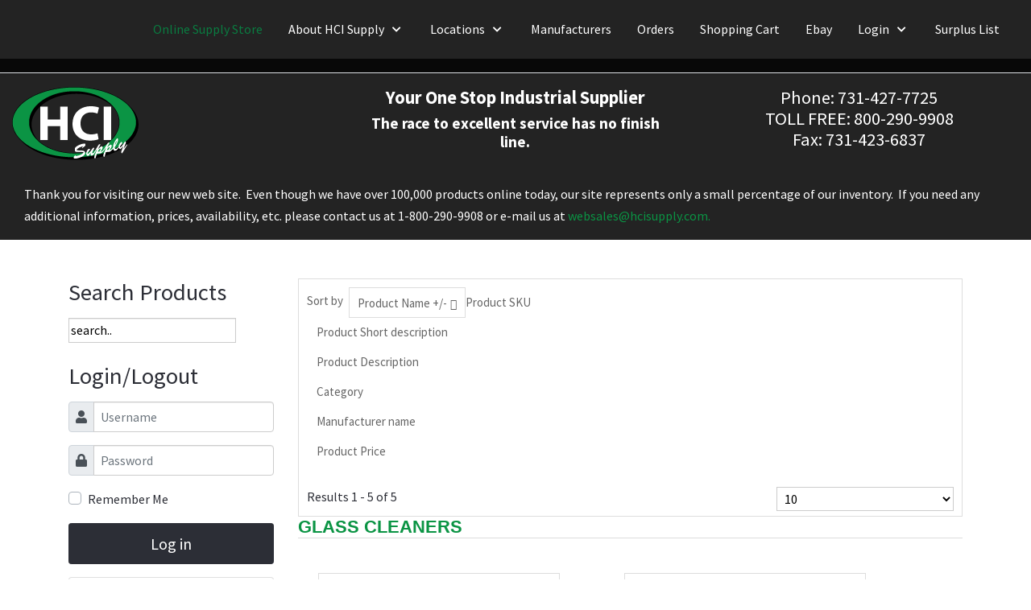

--- FILE ---
content_type: text/html; charset=utf-8
request_url: https://hcisupplystore.com/10146/chemicals-fluids/cleaners-3944/glass-cleaners-10146
body_size: 143552
content:
<!DOCTYPE html>
<html lang="en-gb" dir="ltr">
   <head>
      <meta http-equiv="X-UA-Compatible" content="IE=edge" />
      <meta name="viewport" content="width=device-width, initial-scale=1" />
      <meta name="HandheldFriendly" content="true" />
      <meta name="apple-mobile-web-app-capable" content="YES" />
   <meta charset="utf-8" />
	<base href="https://hcisupplystore.com/10146/chemicals-fluids/cleaners-3944/glass-cleaners-10146" />
	<meta name="title" content="GLASS CLEANERS" />
	<meta name="description" content="GLASS CLEANERS. Read more" />
	<meta name="generator" content="Joomla! - Open Source Content Management" />
	<title>GLASS CLEANERS</title>
	<link href="https://hcisupplystore.com/images/astroid_template_zero/favicon.png" rel="shortcut icon" type="" />
	<link href="/favicon.ico" rel="shortcut icon" type="image/vnd.microsoft.icon" />
	<link href="/components/com_virtuemart/assets/css/vm-ltr-common.css?vmver=8b42d231" rel="stylesheet" />
	<link href="/components/com_virtuemart/assets/css/vm-ltr-site.css?vmver=8b42d231" rel="stylesheet" />
	<link href="/components/com_virtuemart/assets/css/jquery.fancybox-1.3.4.css?vmver=8b42d231" rel="stylesheet" />
	<link href="/plugins/system/jce/css/content.css?19899f20d83f9f7f84d737d13521ffa4" rel="stylesheet" />
	<link href="/templates/system/css/system.css?19899f20d83f9f7f84d737d13521ffa4" rel="stylesheet" />
	<link href="https://hcisupplystore.com/templates/astroid_template_zero/css/style-9af3a79d700ab4faa37625b11fd4d02b.css?19899f20d83f9f7f84d737d13521ffa4" rel="stylesheet" />
	<link href="https://hcisupplystore.com/media/astroid/assets/css/animate.min.css?19899f20d83f9f7f84d737d13521ffa4" rel="stylesheet" />
	<link href="https://use.fontawesome.com/releases/v5.11.2/css/all.css" rel="stylesheet" />
	<link href="https://fonts.googleapis.com/css?family=Source+Sans+Pro:200,200i,300,300i,400,400i,600,600i,700,700i,900,900i" rel="stylesheet" />
	<link href="https://hcisupplystore.com/templates/astroid_template_zero/css/astroid-838b326ccfd763fd53a5b2ba7dd49c1a.css" rel="stylesheet" />
	<link href="/administrator/components/com_virtuemart/assets/css/admin_ui.css" rel="stylesheet" />
	<link href="/modules/mod_recentlyview/css/jquery.jscrollpane.css" rel="stylesheet" />
	<link href="https://hcisupplystore.com/components/com_acesearch/assets/css/acesearch.css" rel="stylesheet" />
	<style>
#footer-section-1528971627712{color:rgb(255, 255, 255) !important; }#footer-section-1528971627712 a{color:rgb(255, 255, 255) !important; }#footer-section-1528971627712 a:hover{color:rgb(255, 51, 102) !important; }#footer-section-1528971627712{color:rgb(255, 255, 255) !important; }#footer-section-1528971627712 a{color:rgb(255, 255, 255) !important; }#footer-section-1528971627712 a:hover{color:rgb(255, 51, 102) !important; }#astroid-row-521584122984364{
padding-top:17px;
background-color:rgb(35,35,35);
}
.row astroid-row{
    background-color:rgb(35,35,35);
}
.astroid-header-section, .astroid-sidebar-header {
background-color:rgb(35,35,35);

}
.category-view .row .category .spacer {
  overflow: hidden;
  position: relative;
  border: 1px solid #ccc;
  margin: 0 10px 10px 0;
}
.category-view .row .category .spacer h2 a {
  font-size: 20px;
  background: rgba(255,255,255,0.8);
  color: #2d2d2d;
  display: inline-block;
  float: none;
  left: 0;
  margin: 0 auto;
  padding: 15px;
  right: 0;
  text-align: center;
}
.category-view .row .category .spacer h2 a:before {
  position: absolute;
  top: 0;
  left: -75%;
  z-index: 2;
  display: block;
  content: '';
  width: 50%;
  height: 100%;
  background: -webkit-linear-gradient(left,rgba(255,255,255,0) 0%,rgba(255,255,255,0.3) 100%);
  background: linear-gradient(to right,rgba(255,255,255,0) 0%,rgba(255,255,255,0.3) 100%);
  -webkit-transform: skewX(-25deg);
  transform: skewX(-25deg);
}
.category-view .row .category .spacer h2 a:hover:before {
  animation: shine .75s;
  -webkit-animation: shine .75s;
}
.category-view .row .category .spacer h2 a img.browseCategoryImage {
  margin: 10px 0 0 !important;
  height: auto;
  max-height: 100%;
}
.category-view .row .category .spacer .category-name {
  background: rgba(255,255,255,0.8);
  bottom: 51px;
  color: #000;
  font-size: 20px;
  left: 0;
  margin: 0 auto;
  padding: 15px;
  position: absolute;
  right: 0;
  text-align: center;
  width: 220px;
  z-index: 9;
}
.category-view .row + .horizontal-separator {
  display: none;
}
.category-view .vm-pagination {
  display: inline-block;
  float: none;
  margin: 0 auto;
  text-align: center;
  width: 100%;
}
.category-view .vm-pagination .vm-page-counter {
  display: block;
  float: none;
  overflow: hidden;
  text-align: center;
}
div.row div.product {
  display: inline-block;
  max-width: 300px;
  text-align: center;
  margin: 35px 40px;
}
div.row div.product .spacer.product-container a img.browseProductImage {
  display: inline-block;
  max-height: 200px;
  padding: 12px 0;
  text-align: center;
}
div.row div.product .spacer.product-container .product-price {
  display: inline-block;
  text-align: center;
  width: 100%;
}
div.row div.product .spacer.product-container p.product_s_desc {
  display: none;
}
div.row div.product .spacer.product-container h2 a {
  font-size: 20px;
}
div.row div.product .spacer.product-container .addtocart-area input.addtocart-button {
  background: #0b9444;
  border: 2px solid rgba(0,0,0,0);
  border-radius: 0;
  box-shadow: none;
  color: #fff;
  font-size: 15px;
  font-weight: normal;
  height: auto;
  line-height: 19px;
  padding: 5px 10px;
  text-shadow: none;
  text-transform: uppercase;
}
div.row div.product .spacer.product-container .addtocart-area input.addtocart-button:hover {
  background: rgba(11,148,68,0.8);
  border: 2px solid rgba(0,0,0,0);
  color: #fff;
}
div.row div.product .spacer.product-container .vm-details-button a.product-details {
  background: #0b9444;
  border: 0;
  color: #fff;
  margin: 10px 0;
  border-radius: 0px;
}
.latest-view h4,
.topten-view h4,
.recent-view h4,
.featured-view h4 {
  background: #efefef;
  font-size: 25px;
  font-weight: 600;
  margin-bottom: 27px;
  padding: 0;
}
.latest-view h4:before,
.topten-view h4:before,
.recent-view h4:before,
.featured-view h4:before {
  display: inline-block;
  font-family: FontAwesome;
  content: "\f005";
  font-size: 30px;
  margin-right: 10px;
  padding: 10px;
  position: relative;
  color: #fff;
  background: #0b9444;
}
.latest-view .vm-product-descr-container-1,
.topten-view .vm-product-descr-container-1,
.recent-view .vm-product-descr-container-1,
.featured-view .vm-product-descr-container-1 {
  min-height: auto;
}
.latest-view .PricesalesPrice span,
.topten-view .PricesalesPrice span,
.recent-view .PricesalesPrice span,
.featured-view .PricesalesPrice span {
  font-size: 18px;
  font-weight: 600;
  color: #0b9444;
}
div#fancybox-content {
  background: #fff;
}
div#fancybox-content .showcart,
div#fancybox-content .continue_link {
  display: block;
  margin-bottom: 10px;
  text-align: center;
  width: 100%;
  font-weight: 600;
}
div#fancybox-content .showcart + h4 {
  font-size: 25px;
  font-weight: 600;
  line-height: normal;
  text-align: center;
}
div.browse-view .orderby-displaynumber {
  background: #fff;
  padding: 10px;
  border: 1px solid #ddd;
  margin: 0;
}
div.browse-view .orderby-displaynumber .vm-order-list {
  margin-bottom: -3px;
}
div.browse-view .orderby-displaynumber .vm-order-list .orderlistcontainer {
  position: relative;
}
div.browse-view .orderby-displaynumber .vm-order-list .orderlistcontainer .title {
  float: left;
  color: #666;
  padding-right: 7px;
  font-size: 15px;
  line-height: 34px;
  margin-bottom: -5px;
}
div.browse-view .orderby-displaynumber .vm-order-list .orderlistcontainer .activeOrder {
  float: left;
  color: #666;
  font-size: 15px;
  border-radius: 0;
  border: 1px solid #ddd;
  padding: 5px 22px 4px 10px;
  background: none;
  position: relative;
}
div.browse-view .orderby-displaynumber .vm-order-list .orderlistcontainer .activeOrder:after {
  content: "\f0dc";
  display: block;
  font-family: FontAwesome;
  font-size: 14px;
  position: absolute;
  right: 10px;
  top: 7px;
}
div.browse-view .orderby-displaynumber .vm-order-list .orderlistcontainer .activeOrder a {
  font-size: 15px;
  text-decoration: none;
  color: #666;
}
div.browse-view .orderby-displaynumber .vm-order-list .orderlistcontainer .orderlist {
  top: 31px;
  left: 0px;
  right: 0px;
  border-color: #ddd;
  border-top: 0;
}
div.browse-view .orderby-displaynumber .vm-order-list .orderlistcontainer .orderlist div {
  padding: 5px 12px;
}
div.browse-view .orderby-displaynumber .vm-order-list .orderlistcontainer .orderlist div a {
  text-decoration: none;
  font-size: 15px;
  color: #666;
}
div.browse-view .orderby-displaynumber .display-number {
  line-height: 28px;
}
div.browse-view .orderby-displaynumber .display-number br {
  display: none;
}
div.browse-view .orderby-displaynumber .display-number #limit {
  float: right;
  margin-left: 5px;
  padding: 3px 0px 3px 5px;
  margin-top: 2px;
}
div.browse-view .vm-search-custom-search-input input {
  display: inline-block;
}
div.browse-view .vm-search-custom-search-input input.button {
  background: #0b9444;
  border: 2px solid rgba(0,0,0,0);
  border-radius: 0;
  box-shadow: none;
  color: #fff;
  font-size: 15px;
  font-weight: normal;
  height: auto;
  line-height: 19px;
  padding: 5px 10px;
  text-shadow: none;
  text-transform: uppercase;
  position: relative;
  top: 3px;
}
div.browse-view .vm-search-custom-search-input input.button:hover {
  background: rgba(11,148,68,0.8);
  border: 2px solid rgba(0,0,0,0);
  color: #fff;
}
#cart-view.cart-view .vm-cart-header-container,
.view-cart .vm-cart-header-container {
  background: #fff;
  padding: 15px 15px 0px;
  border-top: 1px solid #ddd;
  border-left: 1px solid #ddd;
  border-right: 1px solid #ddd;
  border-bottom: 1px solid #ddd;
  margin-bottom: 10px;
}
#cart-view.cart-view .vm-cart-header-container h1,
.view-cart .vm-cart-header-container h1 {
  margin: 0px 0px 10px;
  font-size: 20px;
}
#cart-view.cart-view .output-billto,
.view-cart .output-billto {
  display: block;
}
#cart-view.cart-view #com-form-login,
.view-cart #com-form-login {
  background: #fff;
  padding: 0px 15px 15px;
  border-bottom: 1px solid #ddd;
  border-left: 1px solid #ddd;
  border-right: 1px solid #ddd;
  border-top: 1px solid #ddd;
}
#cart-view.cart-view #form-login,
.view-cart #form-login {
  background: #fff;
  padding: 0px 15px 15px;
  border-bottom: 1px solid #ddd;
  border-left: 1px solid #ddd;
  border-right: 1px solid #ddd;
  margin-top: -11px;
}
#cart-view.cart-view .inline,
.view-cart .inline {
  display: none;
}
#cart-view.cart-view a.continue_link,
.view-cart a.continue_link {
  color: #333;
  padding-bottom: 0;
  font-size: 16px;
  background: none;
}
#cart-view.cart-view a.continue_link:before,
.view-cart a.continue_link:before {
  content: "\f291";
  font-size: 20px;
  padding-right: 8px;
  font-family: FontAwesome;
}
#cart-view.cart-view a.continue_link:hover,
.view-cart a.continue_link:hover {
  color: #0b9444;
}
#cart-view.cart-view .billto-shipto,
.view-cart .billto-shipto {
  background: #fff;
  border: 1px solid #ddd;
  padding: 20px 10px;
  margin-bottom: 10px;
}
#cart-view.cart-view .billto-shipto a.details,
.view-cart .billto-shipto a.details {
  border: 0 !important;
}
#cart-view.cart-view .billto-shipto .title,
.view-cart .billto-shipto .title {
  border-bottom: 2px solid #ddd;
  margin-bottom: 15px;
}
#cart-view.cart-view .billto-shipto .title:after,
.view-cart .billto-shipto .title:after {
  content: "";
  top: 2px;
  position: relative;
  display: block;
  background: #0b9444;
  height: 2px;
  margin-top: 5px;
  width: 35px;
}
#cart-view.cart-view .billto-shipto .title span,
.view-cart .billto-shipto .title span {
  font-size: 18px;
}
#cart-view.cart-view .billto-shipto a.product-details,
#cart-view.cart-view .billto-shipto a.details,
#cart-view.cart-view .billto-shipto div.details,
.view-cart .billto-shipto a.product-details,
.view-cart .billto-shipto a.details,
.view-cart .billto-shipto div.details {
  border: 1px solid #0b9444;
  background: #0b9444;
  border: 2px solid rgba(0,0,0,0);
  border-radius: 0;
  box-shadow: none;
  color: #fff;
  font-size: 15px;
  font-weight: normal;
  height: auto;
  line-height: 19px;
  padding: 5px 20px;
  text-shadow: none;
  text-transform: uppercase;
}
#cart-view.cart-view .billto-shipto a.product-details:hover,
#cart-view.cart-view .billto-shipto a.details:hover,
#cart-view.cart-view .billto-shipto div.details:hover,
.view-cart .billto-shipto a.product-details:hover,
.view-cart .billto-shipto a.details:hover,
.view-cart .billto-shipto div.details:hover {
  background: rgba(11,148,68,0.8);
  border: 2px solid rgba(0,0,0,0);
  color: #fff;
}
#cart-view.cart-view textarea#customer_note_field,
.view-cart textarea#customer_note_field {
  height: 100%;
  margin: 10px 0;
  width: 100%;
}
#cart-view.cart-view button#checkoutFormSubmit,
.view-cart button#checkoutFormSubmit {
  background: #0b9444;
  border: 2px solid rgba(0,0,0,0);
  border-radius: 0;
  box-shadow: none;
  color: #fff;
  font-size: 15px;
  font-weight: normal;
  height: auto;
  line-height: 19px;
  padding: 12px 30px;
  text-shadow: none;
  text-transform: uppercase;
}
#cart-view.cart-view button#checkoutFormSubmit:hover,
.view-cart button#checkoutFormSubmit:hover {
  background: rgba(11,148,68,0.8);
  border: 2px solid rgba(0,0,0,0);
  color: #fff;
}
#cart-view.cart-view input.coupon,
.view-cart input.coupon {
  float: left;
}
#cart-view.cart-view input.default,
#cart-view.cart-view input.details-button,
.view-cart input.default,
.view-cart input.details-button {
  background: #0b9444;
  border: 2px solid rgba(0,0,0,0);
  border-radius: 0;
  box-shadow: none;
  color: #ffffff;
  font-size: 15px;
  font-weight: normal;
  height: auto;
  line-height: 19px;
  padding: 5px 20px;
  text-shadow: none;
  text-transform: uppercase;
}
#cart-view.cart-view input.default:hover,
#cart-view.cart-view input.details-button:hover,
.view-cart input.default:hover,
.view-cart input.details-button:hover {
  background: rgba(11,148,68,0.8);
  border: 2px solid rgba(0,0,0,0);
  color: #fff;
}
form#userForm {
  border: 1px solid #ddd;
  padding: 10px;
  margin-top: 10px;
}
form#userForm .control-buttons {
  margin: 20px 0;
  text-align: left;
}
form#userForm .control-buttons #reg_text {
  float: none;
  display: inline-block;
  width: 100%;
}
form#userForm .control-buttons .vm-button-correct,
form#userForm .control-buttons .vm-button-correct:link,
form#userForm .control-buttons .vm-button-correct:visited,
form#userForm .control-buttons button.default {
  background: #0b9444;
  border: 2px solid rgba(0,0,0,0);
  border-radius: 0;
  box-shadow: none;
  color: #fff;
  font-size: 15px;
  font-weight: normal;
  height: auto;
  line-height: 19px;
  padding: 12px 30px;
  text-shadow: none;
  text-transform: uppercase;
}
form#userForm .control-buttons .vm-button-correct:hover,
form#userForm .control-buttons .vm-button-correct:link:hover,
form#userForm .control-buttons .vm-button-correct:visited:hover,
form#userForm .control-buttons button.default:hover {
  background: rgba(11,148,68,0.8);
  border: 2px solid rgba(0,0,0,0);
  color: #fff;
}
form#userForm table.adminForm {
  width: 100%;
}
form#userForm table.adminForm input {
  background: #fff;
  width: auto;
}
form#userForm table.adminForm div .chzn-single {
  background: #fff;
  border-radius: 0;
  height: 34px;
  line-height: normal;
  width: 270px;
}
form#checkoutForm table.cart-summary .quantity-input {
  float: left;
}
form#com-form-login {
  border: 1px solid #ddd;
  padding: 10px;
}
form#com-form-login input.default {
  background: #0b9444;
  border: 2px solid rgba(0,0,0,0);
  border-radius: 0;
  box-shadow: none;
  color: #fff;
  font-size: 15px;
  font-weight: normal;
  height: auto;
  line-height: 19px;
  padding: 5px 20px;
  text-shadow: none;
  text-transform: uppercase;
}
form#com-form-login input.default:hover {
  background: rgba(11,148,68,0.8);
  border: 2px solid rgba(0,0,0,0);
  color: #fff;
}
table.cart-summary tr td {
  padding: 5px 5px;
}
table.cart-summary tr td h3 {
  font-size: 15px;
  font-weight: normal;
}
.productdetails-view.productdetails .back-to-category a {
  background: #0b9444;
  border: 2px solid rgba(0,0,0,0);
  border-radius: 0;
  box-shadow: none;
  color: #fff;
  font-size: 15px;
  font-weight: normal;
  height: auto;
  line-height: 19px;
  padding: 5px 20px;
  text-shadow: none;
  text-transform: uppercase;
}
.productdetails-view.productdetails .back-to-category a:hover {
  background: rgba(11,148,68,0.8);
  border: 2px solid rgba(0,0,0,0);
  color: #fff;
}
.productdetails-view.productdetails .addtocart-button input.addtocart-button {
  background: #0b9444;
  border: 2px solid rgba(0,0,0,0);
  border-radius: 0;
  box-shadow: none;
  color: #fff;
  font-size: 15px;
  font-weight: normal;
  height: auto;
  line-height: 19px;
  padding: 5px 20px;
  text-shadow: none;
  text-transform: uppercase;
}
.productdetails-view.productdetails .addtocart-button input.addtocart-button:hover {
  background: rgba(11,148,68,0.8);
  border: 2px solid rgba(0,0,0,0);
  color: #fff;
}
.productdetails-view.productdetails .PricesalesPrice {
  font-size: 20px;
  font-weight: 600;
}
.productdetails-view.productdetails .vm-price-desc {
  font-weight: normal;
}
.productdetails-view.productdetails .product-description {
  border: 1px solid #ddd;
  background: #fbfbfb;
  margin-top: 50px;
  padding: 30px 10px;
}
.productdetails-view.productdetails .product-description span.title {
  font-size: 20px;
  font-weight: 600;
}
body #fancybox-wrap {
  min-width: 400px;
  padding: 0;
  z-index: 999999;
}
@-webkit-keyframes shine {
  100% {
    left: 125%;
  }
}
@keyframes shine {
  100% {
    left: 125%;
  }
}
@media screen and (max-width: 1024px) {
  body #cart-view.cart-view fieldset.userdata .width30,
  body .view-cart fieldset.userdata .width30 {
    width: 100%;
    margin-bottom: 10px;
  }
  body #cart-view.cart-view input.coupon,
  body .view-cart input.coupon {
    margin-bottom: 10px;
  }
  body #cart-view.cart-view form#checkoutForm .billto-shipto .width50,
  body .view-cart form#checkoutForm .billto-shipto .width50 {
    width: 100%;
    margin-bottom: 10px;
  }
}
.category-view .row .category .spacer {
  overflow: hidden;
  position: relative;
  border: 1px solid #ccc;
  margin: 0 10px 10px 0;
}
.category-view .row .category .spacer h2 a {
  font-size: 20px;
  background: rgba(255,255,255,0.8);
  color: #2d2d2d;
  display: inline-block;
  float: none;
  left: 0;
  margin: 0 auto;
  padding: 15px;
  right: 0;
  text-align: center;
}
.category-view .row .category .spacer h2 a:before {
  position: absolute;
  top: 0;
  left: -75%;
  z-index: 2;
  display: block;
  content: '';
  width: 50%;
  height: 100%;
  background: -webkit-linear-gradient(left,rgba(255,255,255,0) 0%,rgba(255,255,255,0.3) 100%);
  background: linear-gradient(to right,rgba(255,255,255,0) 0%,rgba(255,255,255,0.3) 100%);
  -webkit-transform: skewX(-25deg);
  transform: skewX(-25deg);
}
.category-view .row .category .spacer h2 a:hover:before {
  animation: shine .75s;
  -webkit-animation: shine .75s;
}
.category-view .row .category .spacer h2 a img.browseCategoryImage {
  margin: 10px 0 0 !important;
  height: auto;
  max-height: 100%;
}
.category-view .row .category .spacer .category-name {
  background: rgba(255,255,255,0.8);
  bottom: 51px;
  color: #000;
  font-size: 20px;
  left: 0;
  margin: 0 auto;
  padding: 15px;
  position: absolute;
  right: 0;
  text-align: center;
  width: 220px;
  z-index: 9;
}
.category-view .row + .horizontal-separator {
  display: none;
}
.category-view .vm-pagination {
  display: inline-block;
  float: none;
  margin: 0 auto;
  text-align: center;
  width: 100%;
}
.category-view .vm-pagination .vm-page-counter {
  display: block;
  float: none;
  overflow: hidden;
  text-align: center;
}
div.row div.product {
  display: inline-block;
  max-width: 300px;
  text-align: center;
  margin: 35px 40px;
}
div.row div.product .spacer.product-container a img.browseProductImage {
  display: inline-block;
  max-height: 200px;
  padding: 12px 0;
  text-align: center;
}
div.row div.product .spacer.product-container .product-price {
  display: inline-block;
  text-align: center;
  width: 100%;
}
div.row div.product .spacer.product-container p.product_s_desc {
  display: none;
}
div.row div.product .spacer.product-container h2 a {
  font-size: 20px;
}
div.row div.product .spacer.product-container .addtocart-area input.addtocart-button {
  background: #0b9444;
  border: 2px solid rgba(0,0,0,0);
  border-radius: 0;
  box-shadow: none;
  color: #fff;
  font-size: 15px;
  font-weight: normal;
  height: auto;
  line-height: 19px;
  padding: 5px 10px;
  text-shadow: none;
  text-transform: uppercase;
}
div.row div.product .spacer.product-container .addtocart-area input.addtocart-button:hover {
  background: rgba(11,148,68,0.8);
  border: 2px solid rgba(0,0,0,0);
  color: #fff;
}
div.row div.product .spacer.product-container .vm-details-button a.product-details {
  background: #0b9444;
  border: 0;
  color: #fff;
  margin: 10px 0;
  border-radius: 0px;
}
.latest-view h4,
.topten-view h4,
.recent-view h4,
.featured-view h4 {
  background: #efefef;
  font-size: 25px;
  font-weight: 600;
  margin-bottom: 27px;
  padding: 0;
}
.latest-view h4:before,
.topten-view h4:before,
.recent-view h4:before,
.featured-view h4:before {
  display: inline-block;
  font-family: FontAwesome;
  content: "\f005";
  font-size: 30px;
  margin-right: 10px;
  padding: 10px;
  position: relative;
  color: #fff;
  background: #0b9444;
}
.latest-view .vm-product-descr-container-1,
.topten-view .vm-product-descr-container-1,
.recent-view .vm-product-descr-container-1,
.featured-view .vm-product-descr-container-1 {
  min-height: auto;
}
.latest-view .PricesalesPrice span,
.topten-view .PricesalesPrice span,
.recent-view .PricesalesPrice span,
.featured-view .PricesalesPrice span {
  font-size: 18px;
  font-weight: 600;
  color: #0b9444;
}
div#fancybox-content {
  background: #fff;
}
div#fancybox-content .showcart,
div#fancybox-content .continue_link {
  display: block;
  margin-bottom: 10px;
  text-align: center;
  width: 100%;
  font-weight: 600;
}
div#fancybox-content .showcart + h4 {
  font-size: 25px;
  font-weight: 600;
  line-height: normal;
  text-align: center;
}
div.browse-view .orderby-displaynumber {
  background: #fff;
  padding: 10px;
  border: 1px solid #ddd;
  margin: 0;
}
div.browse-view .orderby-displaynumber .vm-order-list {
  margin-bottom: -3px;
}
div.browse-view .orderby-displaynumber .vm-order-list .orderlistcontainer {
  position: relative;
}
div.browse-view .orderby-displaynumber .vm-order-list .orderlistcontainer .title {
  float: left;
  color: #666;
  padding-right: 7px;
  font-size: 15px;
  line-height: 34px;
  margin-bottom: -5px;
}
div.browse-view .orderby-displaynumber .vm-order-list .orderlistcontainer .activeOrder {
  float: left;
  color: #666;
  font-size: 15px;
  border-radius: 0;
  border: 1px solid #ddd;
  padding: 5px 22px 4px 10px;
  background: none;
  position: relative;
}
div.browse-view .orderby-displaynumber .vm-order-list .orderlistcontainer .activeOrder:after {
  content: "\f0dc";
  display: block;
  font-family: FontAwesome;
  font-size: 14px;
  position: absolute;
  right: 10px;
  top: 7px;
}
div.browse-view .orderby-displaynumber .vm-order-list .orderlistcontainer .activeOrder a {
  font-size: 15px;
  text-decoration: none;
  color: #666;
}
div.browse-view .orderby-displaynumber .vm-order-list .orderlistcontainer .orderlist {
  top: 31px;
  left: 0px;
  right: 0px;
  border-color: #ddd;
  border-top: 0;
}
div.browse-view .orderby-displaynumber .vm-order-list .orderlistcontainer .orderlist div {
  padding: 5px 12px;
}
div.browse-view .orderby-displaynumber .vm-order-list .orderlistcontainer .orderlist div a {
  text-decoration: none;
  font-size: 15px;
  color: #666;
}
div.browse-view .orderby-displaynumber .display-number {
  line-height: 28px;
}
div.browse-view .orderby-displaynumber .display-number br {
  display: none;
}
div.browse-view .orderby-displaynumber .display-number #limit {
  float: right;
  margin-left: 5px;
  padding: 3px 0px 3px 5px;
  margin-top: 2px;
}
div.browse-view .vm-search-custom-search-input input {
  display: inline-block;
}
div.browse-view .vm-search-custom-search-input input.button {
  background: #0b9444;
  border: 2px solid rgba(0,0,0,0);
  border-radius: 0;
  box-shadow: none;
  color: #fff;
  font-size: 15px;
  font-weight: normal;
  height: auto;
  line-height: 19px;
  padding: 5px 10px;
  text-shadow: none;
  text-transform: uppercase;
  position: relative;
  top: 3px;
}
div.browse-view .vm-search-custom-search-input input.button:hover {
  background: rgba(11,148,68,0.8);
  border: 2px solid rgba(0,0,0,0);
  color: #fff;
}
#cart-view.cart-view .vm-cart-header-container,
.view-cart .vm-cart-header-container {
  background: #fff;
  padding: 15px 15px 0px;
  border-top: 1px solid #ddd;
  border-left: 1px solid #ddd;
  border-right: 1px solid #ddd;
  border-bottom: 1px solid #ddd;
  margin-bottom: 10px;
}
#cart-view.cart-view .vm-cart-header-container h1,
.view-cart .vm-cart-header-container h1 {
  margin: 0px 0px 10px;
  font-size: 20px;
}
#cart-view.cart-view .output-billto,
.view-cart .output-billto {
  display: block;
}
#cart-view.cart-view #com-form-login,
.view-cart #com-form-login {
  background: #fff;
  padding: 0px 15px 15px;
  border-bottom: 1px solid #ddd;
  border-left: 1px solid #ddd;
  border-right: 1px solid #ddd;
  border-top: 1px solid #ddd;
}
#cart-view.cart-view #form-login,
.view-cart #form-login {
  background: #fff;
  padding: 0px 15px 15px;
  border-bottom: 1px solid #ddd;
  border-left: 1px solid #ddd;
  border-right: 1px solid #ddd;
  margin-top: -11px;
}
#cart-view.cart-view .inline,
.view-cart .inline {
  display: none;
}
#cart-view.cart-view a.continue_link,
.view-cart a.continue_link {
  color: #333;
  padding-bottom: 0;
  font-size: 16px;
  background: none;
}
#cart-view.cart-view a.continue_link:before,
.view-cart a.continue_link:before {
  content: "\f291";
  font-size: 20px;
  padding-right: 8px;
  font-family: FontAwesome;
}
#cart-view.cart-view a.continue_link:hover,
.view-cart a.continue_link:hover {
  color: #0b9444;
}
#cart-view.cart-view .billto-shipto,
.view-cart .billto-shipto {
  background: #fff;
  border: 1px solid #ddd;
  padding: 20px 10px;
  margin-bottom: 10px;
}
#cart-view.cart-view .billto-shipto a.details,
.view-cart .billto-shipto a.details {
  border: 0 !important;
}
#cart-view.cart-view .billto-shipto .title,
.view-cart .billto-shipto .title {
  border-bottom: 2px solid #ddd;
  margin-bottom: 15px;
}
#cart-view.cart-view .billto-shipto .title:after,
.view-cart .billto-shipto .title:after {
  content: "";
  top: 2px;
  position: relative;
  display: block;
  background: #0b9444;
  height: 2px;
  margin-top: 5px;
  width: 35px;
}
#cart-view.cart-view .billto-shipto .title span,
.view-cart .billto-shipto .title span {
  font-size: 18px;
}
#cart-view.cart-view .billto-shipto a.product-details,
#cart-view.cart-view .billto-shipto a.details,
#cart-view.cart-view .billto-shipto div.details,
.view-cart .billto-shipto a.product-details,
.view-cart .billto-shipto a.details,
.view-cart .billto-shipto div.details {
  border: 1px solid #0b9444;
  background: #0b9444;
  border: 2px solid rgba(0,0,0,0);
  border-radius: 0;
  box-shadow: none;
  color: #fff;
  font-size: 15px;
  font-weight: normal;
  height: auto;
  line-height: 19px;
  padding: 5px 20px;
  text-shadow: none;
  text-transform: uppercase;
}
#cart-view.cart-view .billto-shipto a.product-details:hover,
#cart-view.cart-view .billto-shipto a.details:hover,
#cart-view.cart-view .billto-shipto div.details:hover,
.view-cart .billto-shipto a.product-details:hover,
.view-cart .billto-shipto a.details:hover,
.view-cart .billto-shipto div.details:hover {
  background: rgba(11,148,68,0.8);
  border: 2px solid rgba(0,0,0,0);
  color: #fff;
}
#cart-view.cart-view textarea#customer_note_field,
.view-cart textarea#customer_note_field {
  height: 100%;
  margin: 10px 0;
  width: 100%;
}
#cart-view.cart-view button#checkoutFormSubmit,
.view-cart button#checkoutFormSubmit {
  background: #0b9444;
  border: 2px solid rgba(0,0,0,0);
  border-radius: 0;
  box-shadow: none;
  color: #fff;
  font-size: 15px;
  font-weight: normal;
  height: auto;
  line-height: 19px;
  padding: 12px 30px;
  text-shadow: none;
  text-transform: uppercase;
}
#cart-view.cart-view button#checkoutFormSubmit:hover,
.view-cart button#checkoutFormSubmit:hover {
  background: rgba(11,148,68,0.8);
  border: 2px solid rgba(0,0,0,0);
  color: #fff;
}
#cart-view.cart-view input.coupon,
.view-cart input.coupon {
  float: left;
}
#cart-view.cart-view input.default,
#cart-view.cart-view input.details-button,
.view-cart input.default,
.view-cart input.details-button {
  background: #0b9444;
  border: 2px solid rgba(0,0,0,0);
  border-radius: 0;
  box-shadow: none;
  color: #ffffff;
  font-size: 15px;
  font-weight: normal;
  height: auto;
  line-height: 19px;
  padding: 5px 20px;
  text-shadow: none;
  text-transform: uppercase;
}
#cart-view.cart-view input.default:hover,
#cart-view.cart-view input.details-button:hover,
.view-cart input.default:hover,
.view-cart input.details-button:hover {
  background: rgba(11,148,68,0.8);
  border: 2px solid rgba(0,0,0,0);
  color: #fff;
}
form#userForm {
  border: 1px solid #ddd;
  padding: 10px;
  margin-top: 10px;
}
form#userForm .control-buttons {
  margin: 20px 0;
  text-align: left;
}
form#userForm .control-buttons #reg_text {
  float: none;
  display: inline-block;
  width: 100%;
}
form#userForm .control-buttons .vm-button-correct,
form#userForm .control-buttons .vm-button-correct:link,
form#userForm .control-buttons .vm-button-correct:visited,
form#userForm .control-buttons button.default {
  background: #0b9444;
  border: 2px solid rgba(0,0,0,0);
  border-radius: 0;
  box-shadow: none;
  color: #fff;
  font-size: 15px;
  font-weight: normal;
  height: auto;
  line-height: 19px;
  padding: 12px 30px;
  text-shadow: none;
  text-transform: uppercase;
}
form#userForm .control-buttons .vm-button-correct:hover,
form#userForm .control-buttons .vm-button-correct:link:hover,
form#userForm .control-buttons .vm-button-correct:visited:hover,
form#userForm .control-buttons button.default:hover {
  background: rgba(11,148,68,0.8);
  border: 2px solid rgba(0,0,0,0);
  color: #fff;
}
form#userForm table.adminForm {
  width: 100%;
}
form#userForm table.adminForm input {
  background: #fff;
  width: auto;
}
form#userForm table.adminForm div .chzn-single {
  background: #fff;
  border-radius: 0;
  height: 34px;
  line-height: normal;
  width: 270px;
}
form#checkoutForm table.cart-summary .quantity-input {
  float: left;
}
form#com-form-login {
  border: 1px solid #ddd;
  padding: 10px;
}
form#com-form-login input.default {
  background: #0b9444;
  border: 2px solid rgba(0,0,0,0);
  border-radius: 0;
  box-shadow: none;
  color: #fff;
  font-size: 15px;
  font-weight: normal;
  height: auto;
  line-height: 19px;
  padding: 5px 20px;
  text-shadow: none;
  text-transform: uppercase;
}
form#com-form-login input.default:hover {
  background: rgba(11,148,68,0.8);
  border: 2px solid rgba(0,0,0,0);
  color: #fff;
}
table.cart-summary tr td {
  padding: 5px 5px;
}
table.cart-summary tr td h3 {
  font-size: 15px;
  font-weight: normal;
}
.productdetails-view.productdetails .back-to-category a {
  background: #0b9444;
  border: 2px solid rgba(0,0,0,0);
  border-radius: 0;
  box-shadow: none;
  color: #fff;
  font-size: 15px;
  font-weight: normal;
  height: auto;
  line-height: 19px;
  padding: 5px 20px;
  text-shadow: none;
  text-transform: uppercase;
}
.productdetails-view.productdetails .back-to-category a:hover {
  background: rgba(11,148,68,0.8);
  border: 2px solid rgba(0,0,0,0);
  color: #fff;
}
.productdetails-view.productdetails .addtocart-button input.addtocart-button {
  background: #0b9444;
  border: 2px solid rgba(0,0,0,0);
  border-radius: 0;
  box-shadow: none;
  color: #fff;
  font-size: 15px;
  font-weight: normal;
  height: auto;
  line-height: 19px;
  padding: 5px 20px;
  text-shadow: none;
  text-transform: uppercase;
}
.productdetails-view.productdetails .addtocart-button input.addtocart-button:hover {
  background: rgba(11,148,68,0.8);
  border: 2px solid rgba(0,0,0,0);
  color: #fff;
}
.productdetails-view.productdetails .PricesalesPrice {
  font-size: 20px;
  font-weight: 600;
}
.productdetails-view.productdetails .vm-price-desc {
  font-weight: normal;
}
.productdetails-view.productdetails .product-description {
  border: 1px solid #ddd;
  background: #fbfbfb;
  margin-top: 50px;
  padding: 30px 10px;
}
.productdetails-view.productdetails .product-description span.title {
  font-size: 20px;
  font-weight: 600;
}
body #fancybox-wrap {
  min-width: 400px;
  padding: 0;
  z-index: 999999;
}
@-webkit-keyframes shine {
  100% {
    left: 125%;
  }
}
@keyframes shine {
  100% {
    left: 125%;
  }
}
@media screen and (max-width: 1024px) {
  body #cart-view.cart-view fieldset.userdata .width30,
  body .view-cart fieldset.userdata .width30 {
    width: 100%;
    margin-bottom: 10px;
  }
  body #cart-view.cart-view input.coupon,
  body .view-cart input.coupon {
    margin-bottom: 10px;
  }
  body #cart-view.cart-view form#checkoutForm .billto-shipto .width50,
  body .view-cart form#checkoutForm .billto-shipto .width50 {
    width: 100%;
    margin-bottom: 10px;
  }
}
.category-view .category h2:hover{
	background:#0B9444;
	color:#ffffff;
}
.category-view .row .category .spacer h2 a{
	background:none;	
}
@media (max-width: 991.98px)
body, .custom {
    text-align: center;
}
input#qr-152 {
    width: 208px!important;
}
.browse-view h1 {
    font-size: 22px;
    color: #0B9444;
    border-bottom: solid 1px #ddd;
    font-family: 'Titillium Maps', Arial;
    font-weight: 600;
}
span.vm-price-desc {
    font-weight: normal!important;
}
span.PricesalesPrice {
    font-weight: bold;
}



.back-to-category {
    float: unset !important;
}

.alert.alert-warning {
    display: none;
}

		.product_descab
		{
			float:left;
			//margin:0 auto!important;
			text-align: center;
			
			word-wrap:break-word;
		}
		wk-main-module-width >.jspContainer{
			width:100%!important;
		}
		.wk-recent-productsab
		{
			height:auto;
			margin: 0 auto;
    		width: 100%;
    		word-wrap:break-word;
		}
		.r_imgab, .l_imgab
		{

			position:absolute;
			z-index:99999;
			display:block;
		}
		.wk-outer-mainab
		{
			margin:0 auto!important;
			width:100%;
			height:800px;
			min-height:225px;
			overflow:hidden;
			position:relative;
			background-color:#fbfbfb;
		}
		.wk-main-module-widthab
		{
			margin:0 auto!important;
			height:800px;
			min-height:800px;
			overflow:hidden;
			position:relative;
			background-color:#fbfbfb;
		}

.product_descab *{
			color:#333!important;
			font-weight:bold!important;
		}
.ab{
			min-height:0px!important;
			padding:0px!important;
			border:0 none!important;
			display:none!important;
		}
	</style>
	<script type="application/json" class="joomla-script-options new">{"csrf.token":"01e07d70f2cc5f80212463d7656cd37d","system.paths":{"root":"","base":""},"system.keepalive":{"interval":300000,"uri":"\/component\/ajax\/?format=json"}}</script>
	<script src="https://ajax.googleapis.com/ajax/libs/jquery/1.9.0/jquery.min.js"></script>
	<script src="https://code.jquery.com/jquery-migrate-1.2.1.min.js"></script>
	<script src="/plugins/system/jqueryeasy/jquerynoconflict.js"></script>
	<script src="/media/system/js/mootools-core.js?19899f20d83f9f7f84d737d13521ffa4"></script>
	<script src="/media/system/js/core.js?19899f20d83f9f7f84d737d13521ffa4"></script>
	<script src="/media/system/js/mootools-more.js?19899f20d83f9f7f84d737d13521ffa4"></script>
	
	
	
	<script src="/components/com_virtuemart/assets/js/jquery-ui.min.js?vmver=1.9.2"></script>
	<script src="/components/com_virtuemart/assets/js/jquery.ui.autocomplete.html.js"></script>
	
	<script src="/components/com_virtuemart/assets/js/vmsite.js?vmver=8b42d231"></script>
	<script src="/components/com_virtuemart/assets/js/fancybox/jquery.fancybox-1.3.4.pack.js?vmver=8b42d231"></script>
	<script src="/components/com_virtuemart/assets/js/vmprices.js?vmver=8b42d231"></script>
	<script src="/components/com_virtuemart/assets/js/dynupdate.js?vmver=8b42d231"></script>
	<script src="https://hcisupplystore.com/templates/astroid_template_zero/js/vendor/smooth-scroll.polyfills.min.js?19899f20d83f9f7f84d737d13521ffa4"></script>
	<script src="https://hcisupplystore.com/templates/astroid_template_zero/js/vendor/jquery.easing.min.js?19899f20d83f9f7f84d737d13521ffa4"></script>
	<script src="https://hcisupplystore.com/templates/astroid_template_zero/js/vendor/bootstrap/popper.min.js?19899f20d83f9f7f84d737d13521ffa4"></script>
	<script src="https://hcisupplystore.com/templates/astroid_template_zero/js/vendor/bootstrap/bootstrap.min.js?19899f20d83f9f7f84d737d13521ffa4"></script>
	<script src="https://hcisupplystore.com/templates/astroid_template_zero/js/vendor/jquery.astroidmobilemenu.js?19899f20d83f9f7f84d737d13521ffa4"></script>
	<script src="https://hcisupplystore.com/templates/astroid_template_zero/js/vendor/jquery.jdmegamenu.js?19899f20d83f9f7f84d737d13521ffa4"></script>
	<script src="https://hcisupplystore.com/templates/astroid_template_zero/js/vendor/jquery.offcanvas.js?19899f20d83f9f7f84d737d13521ffa4"></script>
	<script src="https://hcisupplystore.com/templates/astroid_template_zero/js/script.js?19899f20d83f9f7f84d737d13521ffa4"></script>
	<script src="https://cdnjs.cloudflare.com/ajax/libs/jquery-mousewheel/3.1.13/jquery.mousewheel.js"></script>
	
	<script src="/modules/mod_recentlyview/js/script.js"></script>
	<!--[if lt IE 9]><script src="/media/system/js/polyfill.event.js?19899f20d83f9f7f84d737d13521ffa4"></script><![endif]-->
	<script src="/media/system/js/keepalive.js?19899f20d83f9f7f84d737d13521ffa4"></script>
	<script src="/templates/astroid_template_zero/js/jui/bootstrap.min.js?19899f20d83f9f7f84d737d13521ffa4"></script>
	<script>
//<![CDATA[ 
if (typeof Virtuemart === "undefined"){
	var Virtuemart = {};}
var vmSiteurl = 'https://hcisupplystore.com/' ;
Virtuemart.vmSiteurl = vmSiteurl;
var vmLang = '&lang=en';
Virtuemart.vmLang = vmLang; 
var vmLangTag = 'en';
Virtuemart.vmLangTag = vmLangTag;
var Itemid = '&Itemid=105';
Virtuemart.addtocart_popup = "1" ; 
var usefancy = true; //]]>

			var scroll = new SmoothScroll('a[href*="#"]', {
            speed: 300,
            header: ".astroid-header"
			});
		//<![CDATA[ 
if (typeof Virtuemart === "undefined"){
	var Virtuemart = {};}
var vmSiteurl = 'https://hcisupplystore.com/go2/' ;
Virtuemart.vmSiteurl = vmSiteurl;
var vmLang = '&lang=en';
Virtuemart.vmLang = vmLang; 
var vmLangTag = 'en';
Virtuemart.vmLangTag = vmLangTag;
var Itemid = '&Itemid=105';
Virtuemart.addtocart_popup = "1" ; 
var usefancy = true;
 //]]>jQuery(function($){ initTooltips(); $("body").on("subform-row-add", initTooltips); function initTooltips (event, container) { container = container || document;$(container).find(".hasTooltip").tooltip({"html": true,"container": "body"});} });
//<![CDATA[
jQuery(document).ready(function() {
		jQuery('#VMmenu31_65521 li.VmClose ul').hide();
		jQuery('#VMmenu31_65521 li .VmArrowdown').click(
		function() {

			if (jQuery(this).parent().next('ul').is(':hidden')) {
				jQuery('#VMmenu31_65521 ul:visible').delay(500).slideUp(500,'linear').parents('li').addClass('VmClose').removeClass('VmOpen');
				jQuery(this).parent().next('ul').slideDown(500,'linear');
				jQuery(this).parents('li').addClass('VmOpen').removeClass('VmClose');
			}
		});
	});
//]]>

//<![CDATA[
jQuery(document).ready(function() {
		jQuery('#VMmenu33_13388 li.VmClose ul').hide();
		jQuery('#VMmenu33_13388 li .VmArrowdown').click(
		function() {

			if (jQuery(this).parent().next('ul').is(':hidden')) {
				jQuery('#VMmenu33_13388 ul:visible').delay(500).slideUp(500,'linear').parents('li').addClass('VmClose').removeClass('VmOpen');
				jQuery(this).parent().next('ul').slideDown(500,'linear');
				jQuery(this).parents('li').addClass('VmOpen').removeClass('VmClose');
			}
		});
	});
//]]>

	</script>
	<!-- Universal Tag for HCI Supply Store. Copy the code below and paste it onto every page of your website. The first tag should be placed as close to the opening <head> tag as possible.
 The second tag should be placed immediately after the opening<body> tag. -->

<!-- Google Tag Manager -->
<script>(function(w,d,s,l,i){w[l]=w[l]||[];w[l].push({'gtm.start':
new Date().getTime(),event:'gtm.js'});var f=d.getElementsByTagName(s)[0],
j=d.createElement(s),dl=l!='dataLayer'?'&l='+l:'';j.async=true;j.src=
'https://www.googletagmanager.com/gtm.js?id='+i+dl;f.parentNode.insertBefore(j,f);
})(window,document,'script','dataLayerZypmedia','GTM-TKWMDQX');</script>
<!-- End Google Tag Manager -->

<!-- Google Tag Manager (noscript) -->
<noscript><iframe src="https://www.googletagmanager.com/ns.html?id=GTM-TKWMDQX"
height="0" width="0" style="display:none;visibility:hidden"></iframe></noscript>
<!-- End Google Tag Manager (noscript) -->
	<link rel="canonical" href="https://hcisupplystore.com/10146/chemicals-fluids/cleaners-3944/glass-cleaners-10146" />

   







     <script data-account="E8voaT4ZKw" src="https://cdn.userway.org/widget.js"></script>
        <!-- Hotjar Tracking Code for HCI Old -->
  <script>
      (function(h,o,t,j,a,r){
          h.hj=h.hj||function(){(h.hj.q=h.hj.q||[]).push(arguments)};
          h._hjSettings={hjid:6473439,hjsv:6};
          a=o.getElementsByTagName('head')[0];
          r=o.createElement('script');r.async=1;
          r.src=t+h._hjSettings.hjid+j+h._hjSettings.hjsv;
          a.appendChild(r);
      })(window,document,'https://static.hotjar.com/c/hotjar-','.js?sv=');
  </script>
</head>
<body class="site astroid-framework com-virtuemart view-category layout-default itemid-105 hci-homepage online-supply-store online-supply-store-alias tp-style-22 ltr en-GB">
   <a id="astroid-backtotop" class="square" href="javascript:void(0)" style="background:rgb(10, 124, 65);"><i class="fas fa-arrow-up" style="font-size:20px; color:rgb(255, 255, 255);line-height:20px;  padding: 2px"></i></a><div class="astroid-container"><div class="astroid-offcanvas d-none d-init" id="astroid-offcanvas">
   <div class="burger-menu-button active">
      <button type="button" class="button close-offcanvas offcanvas-close-btn">
         <span class="box">
            <span class="inner"></span>
         </span>
      </button>
   </div>
   <div class="astroid-offcanvas-inner">
      		<div class="moduletable">

					<h3>Search All Products</h3>
		
			<script type="text/javascript">
		
	function acesearchsubmit(){
		var moquery = document.getElementById("qr-181").value.length;
		
		if (moquery >= ""  ) {
			return true;
		} 
		else {
			alert("Please, make sure that your query length is higher than  characters.");
			return false;
		}
	}
</script>

<form id="acesearchModule-181" action="/component/acesearch/search" method="post" name="acesearchModule" onsubmit="return acesearchsubmit();">
	<div class="search acesearch_bg_module">
		<input type="text" name="query" value="search.." id="qr-181" class="acesearch_input_module_simple" onblur="if(this.value=='') this.value='search..';" onfocus="if(this.value=='search..') this.value='';" style="margin-right:5px;" />	</div>
	
	<input type="hidden" name="option" value="com_acesearch"/>
	<input type="hidden" name="view" value="search"/>
	<input type="hidden" name="task" value="search"/>
</form>
<div class="acesearch_clear"></div>
		</div>

	      <div class="moduletable ">
               <h3 class="module-title">Login/Logout</h3>
            <form action="/" method="post" id="login-form" class="form-signin">
      <div id="form-login-username">
               <label for="modlgn-username" class="sr-only">Username</label>
         <div class="input-group mb-3">
            <div class="input-group-prepend">
               <span class="input-group-text p-2"><span class="fa fa-user hasTooltip" title="Username"></span></span>
            </div>
            <input id="modlgn-username" type="text" name="username" class="form-control p-2" tabindex="0" size="18" placeholder="Username" />
         </div>
         </div>

   <div id="form-login-password">
               <label for="modlgn-passwd" class="sr-only">Password</label>
         <div class="input-group mb-3">
            <div class="input-group-prepend">
               <span class="input-group-text p-2"><span class="fa fa-lock hasTooltip" title="Password"></span></span>
            </div>
            <input id="modlgn-passwd" type="password" name="password" class="form-control p-2" tabindex="0" size="18" placeholder="Password" />
         </div>
         </div>

   
         <div class="custom-control custom-checkbox checkbox mb-3">
         <input type="checkbox" class="custom-control-input" id="modlgn-remember" name="remember" value="yes">
         <label class="custom-control-label" for="modlgn-remember">Remember Me</label>
      </div>
      <button class="btn btn-lg btn-primary btn-block" type="submit">Log in</button>
      <input type="hidden" name="option" value="com_users" />
   <input type="hidden" name="task" value="user.login" />
   <input type="hidden" name="return" value="aHR0cHM6Ly9oY2lzdXBwbHlzdG9yZS5jb20vMTAxNDYvY2hlbWljYWxzLWZsdWlkcy9jbGVhbmVycy0zOTQ0L2dsYXNzLWNsZWFuZXJzLTEwMTQ2" />
   <input type="hidden" name="01e07d70f2cc5f80212463d7656cd37d" value="1" />
      <ul class="list-group mt-3">
               <li class="list-group-item">
            <a href="/login-logout?view=registration">
               Create an account <span class="icon-arrow-right"></span></a>
         </li>
            <li class="list-group-item">
         <a href="/login-logout?view=remind">
            Forgot your username?</a>
      </li>
      <li class="list-group-item">
         <a href="/login-logout?view=reset">
            Forgot your password?</a>
      </li>
   </ul>
</form>      </div>
            <div class="moduletable productcat">
            <ul class="VMmenu" id="VMmenu33_13388">
	
	<li class="VmClose">
		<div>
			<a href="/30/3abrasives" >ABRASIVES</a>				<span class="VmArrowdown"> </span>
						</div>
				<ul class="menu">
							<li class="VmClose">
					<div ><a href="/5180/3abrasives/bench-wheels--5180" >BENCH WHEELS</a></div>
				</li>
									<ul class="menu">
													<li class="VmClose">
								<div ><a href="/5181/3abrasives/bench-wheels--5180/10_-diameter--5181" >10" DIAMETER</a></div>
							</li>
														<li class="VmClose">
								<div ><a href="/5182/3abrasives/bench-wheels--5180/12_-diameter--5182" >12" DIAMETER</a></div>
							</li>
														<li class="VmClose">
								<div ><a href="/5184/3abrasives/bench-wheels--5180/6_-diameter--5184" >6" DIAMETER</a></div>
							</li>
														<li class="VmClose">
								<div ><a href="/5185/3abrasives/bench-wheels--5180/7_-diameter--5185" >7" DIAMETER</a></div>
							</li>
														<li class="VmClose">
								<div ><a href="/5186/3abrasives/bench-wheels--5180/8_-diameter--5186" >8" DIAMETER</a></div>
							</li>
												</ul>
									<li class="VmClose">
					<div ><a href="/3881/3abrasives/grinding--3881" >GRINDING</a></div>
				</li>
									<ul class="menu">
													<li class="VmClose">
								<div ><a href="/5242/3abrasives/grinding--3881/aluminum--5242" >ALUMINUM</a></div>
							</li>
														<li class="VmClose">
								<div ><a href="/5243/3abrasives/grinding--3881/concrete--5243" >CONCRETE</a></div>
							</li>
														<li class="VmClose">
								<div ><a href="/5244/3abrasives/grinding--3881/stainless--5244" >STAINLESS</a></div>
							</li>
														<li class="VmClose">
								<div ><a href="/3882/3abrasives/grinding--3881/steel--3882" >STEEL</a></div>
							</li>
														<li class="VmClose">
								<div ><a href="/5245/3abrasives/grinding--3881/wheel-dresser--5245" >WHEEL DRESSER</a></div>
							</li>
														<li class="VmClose">
								<div ><a href="/10594/3abrasives/grinding--3881/aluminum-oxide" >ALUMINUM OXIDE</a></div>
							</li>
												</ul>
									<li class="VmClose">
					<div ><a href="/5284/3abrasives/router-bits--5284" >ROUTER BITS</a></div>
				</li>
								<li class="VmClose">
					<div ><a href="/5288/3abrasives/sanding-belts--5288" >SANDING BELTS</a></div>
				</li>
									<ul class="menu">
													<li class="VmClose">
								<div ><a href="/5823/3abrasives/sanding-belts--5288/1-2-5823" >1/2"</a></div>
							</li>
														<li class="VmClose">
								<div ><a href="/5827/3abrasives/sanding-belts--5288/3-4-5827" >3/4"</a></div>
							</li>
														<li class="VmClose">
								<div ><a href="/5289/3abrasives/sanding-belts--5288/1-5289" >1"</a></div>
							</li>
														<li class="VmClose">
								<div ><a href="/5826/3abrasives/sanding-belts--5288/1-1-2-5826" >1-1/2"</a></div>
							</li>
														<li class="VmClose">
								<div ><a href="/5295/3abrasives/sanding-belts--5288/2-5295" >2"</a></div>
							</li>
														<li class="VmClose">
								<div ><a href="/5296/3abrasives/sanding-belts--5288/3-5296" >3"</a></div>
							</li>
														<li class="VmClose">
								<div ><a href="/5828/3abrasives/sanding-belts--5288/3-8-5828" >3/8"</a></div>
							</li>
														<li class="VmClose">
								<div ><a href="/5301/3abrasives/sanding-belts--5288/4_-5301" >4"</a></div>
							</li>
														<li class="VmClose">
								<div ><a href="/5305/3abrasives/sanding-belts--5288/6_-5305" >6"</a></div>
							</li>
												</ul>
									<li class="VmClose">
					<div ><a href="/3893/3abrasives/sanding-screens--3893" >SANDING SCREENS</a></div>
				</li>
									<ul class="menu">
													<li class="VmClose">
								<div ><a href="/5386/3abrasives/sanding-screens--3893/pads--5386" >PADS</a></div>
							</li>
														<li class="VmClose">
								<div ><a href="/3894/3abrasives/sanding-screens--3893/rolls--3894" >ROLLS</a></div>
							</li>
												</ul>
									<li class="VmClose">
					<div ><a href="/3895/3abrasives/sanding-sheets--3895" >SANDING SHEETS</a></div>
				</li>
								<li class="VmClose">
					<div ><a href="/5401/3abrasives/sharpening-stones--5401" >SHARPENING STONES</a></div>
				</li>
								<li class="VmClose">
					<div ><a href="/5421/3abrasives/shop-rolls--5421" >SHOP ROLLS</a></div>
				</li>
									<ul class="menu">
													<li class="VmClose">
								<div ><a href="/5468/3abrasives/shop-rolls--5421/40-grit-5468" >40 GRIT</a></div>
							</li>
														<li class="VmClose">
								<div ><a href="/5477/3abrasives/shop-rolls--5421/50-grit-5477" >50 GRIT</a></div>
							</li>
														<li class="VmClose">
								<div ><a href="/5484/3abrasives/shop-rolls--5421/60-grit-5484" >60 GRIT</a></div>
							</li>
														<li class="VmClose">
								<div ><a href="/5490/3abrasives/shop-rolls--5421/80-grit-5490" >80 GRIT</a></div>
							</li>
														<li class="VmClose">
								<div ><a href="/5423/3abrasives/shop-rolls--5421/100-grit-5423" >100 GRIT</a></div>
							</li>
														<li class="VmClose">
								<div ><a href="/5430/3abrasives/shop-rolls--5421/120-grit-5430" >120 GRIT</a></div>
							</li>
														<li class="VmClose">
								<div ><a href="/5437/3abrasives/shop-rolls--5421/150-grit-5437" >150 GRIT</a></div>
							</li>
														<li class="VmClose">
								<div ><a href="/5443/3abrasives/shop-rolls--5421/180-grit-5443" >180 GRIT</a></div>
							</li>
														<li class="VmClose">
								<div ><a href="/5449/3abrasives/shop-rolls--5421/220-grit-5449" >220 GRIT</a></div>
							</li>
														<li class="VmClose">
								<div ><a href="/5455/3abrasives/shop-rolls--5421/240-grit-5455" >240 GRIT</a></div>
							</li>
														<li class="VmClose">
								<div ><a href="/5460/3abrasives/shop-rolls--5421/320-grit-5460" >320 GRIT</a></div>
							</li>
														<li class="VmClose">
								<div ><a href="/5472/3abrasives/shop-rolls--5421/400-grit-5472" >400 GRIT</a></div>
							</li>
														<li class="VmClose">
								<div ><a href="/5481/3abrasives/shop-rolls--5421/500-grit-5481" >500 GRIT</a></div>
							</li>
												</ul>
									<li class="VmClose">
					<div ><a href="/31/3abrasives/abrasive-bands-drums" >ABRASIVE BANDS & DRUMS</a></div>
				</li>
									<ul class="menu">
													<li class="VmClose">
								<div ><a href="/9534/3abrasives/abrasive-bands-drums/1-1-2_-diameter--9534" >1-1/2" DIAMETER</a></div>
							</li>
														<li class="VmClose">
								<div ><a href="/5090/3abrasives/abrasive-bands-drums/2_-diameter--5090" >2" DIAMETER</a></div>
							</li>
														<li class="VmClose">
								<div ><a href="/9533/3abrasives/abrasive-bands-drums/1-2-diameter-9533" >1/2" DIAMETER AND SMALLER</a></div>
							</li>
														<li class="VmClose">
								<div ><a href="/9532/3abrasives/abrasive-bands-drums/1-diameter" >1" DIAMETER</a></div>
							</li>
														<li class="VmClose">
								<div ><a href="/9535/3abrasives/abrasive-bands-drums/3-4-diameter" >3/4" DIAMETER</a></div>
							</li>
												</ul>
									<li class="VmClose">
					<div ><a href="/834/3abrasives/accessory" >ACCESSORIES</a></div>
				</li>
									<ul class="menu">
													<li class="VmClose">
								<div ><a href="/3845/3abrasives/accessory/buffing-compound--3845" >BUFFING COMPOUND</a></div>
							</li>
														<li class="VmClose">
								<div ><a href="/3850/3abrasives/accessory/disc-holders--3850" >DISC HOLDERS</a></div>
							</li>
														<li class="VmClose">
								<div ><a href="/3851/3abrasives/accessory/emery-cloth--3851" >EMERY CLOTH</a></div>
							</li>
														<li class="VmClose">
								<div ><a href="/3856/3abrasives/accessory/mandrels--3856" >MANDRELS</a></div>
							</li>
														<li class="VmClose">
								<div ><a href="/12345/3abrasives/accessory/fiber-bushings" >FIBER BUSHINGS</a></div>
							</li>
														<li class="VmClose">
								<div ><a href="/840/3abrasives/accessory/adapter" >ADAPTERS</a></div>
							</li>
												</ul>
									<li class="VmClose">
					<div ><a href="/5158/3abrasives/buffing-polishing-wheel-5158" >BUFFING & POLISHING WHEEL</a></div>
				</li>
								<li class="VmClose">
					<div ><a href="/42/3abrasives/burrs" >BURRS</a></div>
				</li>
									<ul class="menu">
													<li class="VmClose">
								<div ><a href="/5187/3abrasives/burrs/carbide--5187" >CARBIDE</a></div>
							</li>
														<li class="VmClose">
								<div ><a href="/5188/3abrasives/burrs/high-speed-steel--5188" >HIGH SPEED STEEL</a></div>
							</li>
														<li class="VmClose">
								<div ><a href="/10170/3abrasives/burrs/rotary-files--10170" >ROTARY FILES</a></div>
							</li>
												</ul>
									<li class="VmClose">
					<div ><a href="/1549/3abrasives/cutting-wheels" >CUTTING WHEELS</a></div>
				</li>
									<ul class="menu">
													<li class="VmClose">
								<div ><a href="/3859/3abrasives/cutting-wheels/1-1-2_-diameter--3859" >1-1/2" DIAMETER</a></div>
							</li>
														<li class="VmClose">
								<div ><a href="/5785/3abrasives/cutting-wheels/1-1-4_-diameter--5785" >1-1/4" DIAMETER</a></div>
							</li>
														<li class="VmClose">
								<div ><a href="/5190/3abrasives/cutting-wheels/10_-diameter--5190" >10" DIAMETER</a></div>
							</li>
														<li class="VmClose">
								<div ><a href="/5193/3abrasives/cutting-wheels/12_-diameter--5193" >12" DIAMETER</a></div>
							</li>
														<li class="VmClose">
								<div ><a href="/5194/3abrasives/cutting-wheels/16_-diameter--5194" >16" DIAMETER</a></div>
							</li>
														<li class="VmClose">
								<div ><a href="/5195/3abrasives/cutting-wheels/18_-diameter--5195" >18" DIAMETER</a></div>
							</li>
														<li class="VmClose">
								<div ><a href="/5196/3abrasives/cutting-wheels/2_-diameter--5196" >2" DIAMETER</a></div>
							</li>
														<li class="VmClose">
								<div ><a href="/5197/3abrasives/cutting-wheels/20_-diameter--5197" >20" DIAMETER</a></div>
							</li>
														<li class="VmClose">
								<div ><a href="/1550/3abrasives/cutting-wheels/3-diameter" >3" DIAMETER</a></div>
							</li>
														<li class="VmClose">
								<div ><a href="/1551/3abrasives/cutting-wheels/4-diameter" >4" DIAMETER</a></div>
							</li>
														<li class="VmClose">
								<div ><a href="/3862/3abrasives/cutting-wheels/4-1-2_-diameter--3862" >4-1/2" DIAMETER</a></div>
							</li>
														<li class="VmClose">
								<div ><a href="/1555/3abrasives/cutting-wheels/5-diameter" >5" DIAMETER</a></div>
							</li>
														<li class="VmClose">
								<div ><a href="/1554/3abrasives/cutting-wheels/6-diameter" >6" DIAMETER</a></div>
							</li>
														<li class="VmClose">
								<div ><a href="/5787/3abrasives/cutting-wheels/6-1-2_-diameter--5787" >6-1/2" DIAMETER</a></div>
							</li>
														<li class="VmClose">
								<div ><a href="/5200/3abrasives/cutting-wheels/7_-diameter--5200" >7" DIAMETER</a></div>
							</li>
														<li class="VmClose">
								<div ><a href="/5201/3abrasives/cutting-wheels/8_-diameter--5201" >8" DIAMETER</a></div>
							</li>
														<li class="VmClose">
								<div ><a href="/5202/3abrasives/cutting-wheels/9_-diameter--5202" >9" DIAMETER</a></div>
							</li>
														<li class="VmClose">
								<div ><a href="/10561/3abrasives/cutting-wheels/2-1-2-diameter" >2-1/2" DIAMETER</a></div>
							</li>
														<li class="VmClose">
								<div ><a href="/12316/3abrasives/cutting-wheels/14-diameter" >14" DIAMETER</a></div>
							</li>
												</ul>
									<li class="VmClose">
					<div ><a href="/3863/3abrasives/deburring-tools-3863" >DEBURRING TOOLS</a></div>
				</li>
									<ul class="menu">
													<li class="VmClose">
								<div ><a href="/3864/3abrasives/deburring-tools-3863/hand-deburring-tools--3864" >HAND DEBURRING TOOLS</a></div>
							</li>
														<li class="VmClose">
								<div ><a href="/5203/3abrasives/deburring-tools-3863/power-deburring-tools--5203" >POWER DEBURRING TOOLS</a></div>
							</li>
														<li class="VmClose">
								<div ><a href="/5204/3abrasives/deburring-tools-3863/swivel-&amp;-scraper-blades--5204" >SWIVEL &amp; SCRAPER BLADES</a></div>
							</li>
														<li class="VmClose">
								<div ><a href="/5205/3abrasives/deburring-tools-3863/wheel-5205" >WHEEL</a></div>
							</li>
												</ul>
									<li class="VmClose">
					<div ><a href="/3865/3abrasives/files-3865" >FILES</a></div>
				</li>
									<ul class="menu">
													<li class="VmClose">
								<div ><a href="/3870/3abrasives/files-3865/wood-handles--3870" >WOOD HANDLES</a></div>
							</li>
														<li class="VmClose">
								<div ><a href="/10555/3abrasives/files-3865/5-32-inch-files" >5/32 INCH FILES</a></div>
							</li>
														<li class="VmClose">
								<div ><a href="/10552/3abrasives/files-3865/1-4-inch-files" >1/4 INCH FILES</a></div>
							</li>
														<li class="VmClose">
								<div ><a href="/10551/3abrasives/files-3865/10-inch-files" >10 INCH FILES</a></div>
							</li>
														<li class="VmClose">
								<div ><a href="/10554/3abrasives/files-3865/3-16-inch-files" >3/16 INCH FILES</a></div>
							</li>
														<li class="VmClose">
								<div ><a href="/10558/3abrasives/files-3865/4-inch-files" >4 INCH FILES</a></div>
							</li>
														<li class="VmClose">
								<div ><a href="/10560/3abrasives/files-3865/5-1-2-inch-files" >5 1/2 INCH FILES</a></div>
							</li>
														<li class="VmClose">
								<div ><a href="/10549/3abrasives/files-3865/8-inch-files" >8 INCH FILES</a></div>
							</li>
														<li class="VmClose">
								<div ><a href="/10553/3abrasives/files-3865/13-64-inch-files" >13/64 INCH FILES</a></div>
							</li>
														<li class="VmClose">
								<div ><a href="/10556/3abrasives/files-3865/7-32-inch-files" >7/32 INCH FILES</a></div>
							</li>
														<li class="VmClose">
								<div ><a href="/10550/3abrasives/files-3865/6-inch-files" >6 INCH FILES</a></div>
							</li>
														<li class="VmClose">
								<div ><a href="/10559/3abrasives/files-3865/7-inch-files" >7 INCH FILES</a></div>
							</li>
														<li class="VmClose">
								<div ><a href="/10547/3abrasives/files-3865/12-inch-files" >12 INCH FILES</a></div>
							</li>
														<li class="VmClose">
								<div ><a href="/10548/3abrasives/files-3865/14-inch-files" >14 INCH FILES</a></div>
							</li>
														<li class="VmClose">
								<div ><a href="/10557/3abrasives/files-3865/16-inch-files" >16 INCH FILES</a></div>
							</li>
												</ul>
									<li class="VmClose">
					<div ><a href="/338/3abrasives/flap-discs" >FLAP DISCS</a></div>
				</li>
									<ul class="menu">
													<li class="VmClose">
								<div ><a href="/3872/3abrasives/flap-discs/2_--3872" >2"</a></div>
							</li>
														<li class="VmClose">
								<div ><a href="/3873/3abrasives/flap-discs/3_--3873" >3"</a></div>
							</li>
														<li class="VmClose">
								<div ><a href="/5790/3abrasives/flap-discs/3_x3-8_--5790" >3"X3/8"</a></div>
							</li>
														<li class="VmClose">
								<div ><a href="/5791/3abrasives/flap-discs/4_x5-8_--5791" >4"X5/8"</a></div>
							</li>
														<li class="VmClose">
								<div ><a href="/3877/3abrasives/flap-discs/4-1-2_-x-5-8_--3877" >4-1/2" X 5/8"</a></div>
							</li>
														<li class="VmClose">
								<div ><a href="/3878/3abrasives/flap-discs/4-1-2_-x-7-8_--3878" >4-1/2" X 7/8"</a></div>
							</li>
														<li class="VmClose">
								<div ><a href="/5807/3abrasives/flap-discs/6-1-2_x7-8_--5807" >6-1/2"X7/8"</a></div>
							</li>
														<li class="VmClose">
								<div ><a href="/5808/3abrasives/flap-discs/7_x5-8_-11--5808" >7"X5/8"-11</a></div>
							</li>
														<li class="VmClose">
								<div ><a href="/12223/3abrasives/flap-discs/5-x7-8" >5" X 7/8"</a></div>
							</li>
												</ul>
									<li class="VmClose">
					<div ><a href="/867/3abrasives/flap-wheels" >FLAP WHEELS</a></div>
				</li>
									<ul class="menu">
													<li class="VmClose">
								<div ><a href="/868/3abrasives/flap-wheels/1" >1"</a></div>
							</li>
														<li class="VmClose">
								<div ><a href="/3880/3abrasives/flap-wheels/1-1-2_--3880" >1-1/2"</a></div>
							</li>
														<li class="VmClose">
								<div ><a href="/870/3abrasives/flap-wheels/2" >2"</a></div>
							</li>
														<li class="VmClose">
								<div ><a href="/5810/3abrasives/flap-wheels/2-1-2_--5810" >2-1/2"</a></div>
							</li>
														<li class="VmClose">
								<div ><a href="/872/3abrasives/flap-wheels/872-3" >3"</a></div>
							</li>
														<li class="VmClose">
								<div ><a href="/5811/3abrasives/flap-wheels/3-4_--5811" >3/4"</a></div>
							</li>
														<li class="VmClose">
								<div ><a href="/5240/3abrasives/flap-wheels/5_--5240" >5"</a></div>
							</li>
														<li class="VmClose">
								<div ><a href="/5241/3abrasives/flap-wheels/8_--5241" >8"</a></div>
							</li>
														<li class="VmClose">
								<div ><a href="/10593/3abrasives/flap-wheels/42013-12-30-15-18-38" >4"</a></div>
							</li>
														<li class="VmClose">
								<div ><a href="/936/3abrasives/flap-wheels/936-6" >6"</a></div>
							</li>
												</ul>
									<li class="VmClose">
					<div ><a href="/342/3abrasives/mounted-points" >MOUNTED POINTS</a></div>
				</li>
								<li class="VmClose">
					<div ><a href="/3888/3abrasives/non-woven-abrasives-3888" >NON WOVEN ABRASIVES</a></div>
				</li>
									<ul class="menu">
													<li class="VmClose">
								<div ><a href="/5251/3abrasives/non-woven-abrasives-3888/belts--5251" >BELTS</a></div>
							</li>
														<li class="VmClose">
								<div ><a href="/5257/3abrasives/non-woven-abrasives-3888/disc--5257" >DISC</a></div>
							</li>
														<li class="VmClose">
								<div ><a href="/3889/3abrasives/non-woven-abrasives-3888/hand-pads--3889" >HAND PADS</a></div>
							</li>
														<li class="VmClose">
								<div ><a href="/5274/3abrasives/non-woven-abrasives-3888/interleaf-wheels--5274" >INTERLEAF WHEELS</a></div>
							</li>
												</ul>
									<li class="VmClose">
					<div ><a href="/3858/3abrasives/pads-3858" >PADS</a></div>
				</li>
								<li class="VmClose">
					<div ><a href="/45/3abrasives/wire-brushes" >WIRE BRUSHES</a></div>
				</li>
									<ul class="menu">
													<li class="VmClose">
								<div ><a href="/809/3abrasives/wire-brushes/bench" >BENCH</a></div>
							</li>
														<li class="VmClose">
								<div ><a href="/813/3abrasives/wire-brushes/crimped-cup-brush" >CRIMPED CUP BRUSH</a></div>
							</li>
														<li class="VmClose">
								<div ><a href="/972/3abrasives/wire-brushes/crimped-end-brush" >CRIMPED END BRUSH</a></div>
							</li>
														<li class="VmClose">
								<div ><a href="/967/3abrasives/wire-brushes/flared-end-brush" >FLARED END BRUSH</a></div>
							</li>
														<li class="VmClose">
								<div ><a href="/3903/3abrasives/wire-brushes/hand-wire-brushes--3903" >HAND WIRE BRUSHES</a></div>
							</li>
														<li class="VmClose">
								<div ><a href="/3904/3abrasives/wire-brushes/knot-wire-cup-brush--3904" >KNOT WIRE CUP BRUSH</a></div>
							</li>
														<li class="VmClose">
								<div ><a href="/3905/3abrasives/wire-brushes/knot-wire-end-brush--3905" >KNOT WIRE END BRUSH</a></div>
							</li>
														<li class="VmClose">
								<div ><a href="/3906/3abrasives/wire-brushes/knot-wire-wheel-brush--3906" >KNOT WIRE WHEEL BRUSH</a></div>
							</li>
														<li class="VmClose">
								<div ><a href="/10278/3abrasives/wire-brushes/mounted-shank-brush" >MOUNTED SHANK BRUSH</a></div>
							</li>
												</ul>
									<li class="VmClose">
					<div ><a href="/10274/3abrasives/sand-blasting-media" >SAND BLASTING MEDIA</a></div>
				</li>
						</ul>
			</li>
	
	<li class="VmClose">
		<div>
			<a href="/9699/cutting-tools-9699" >CUTTING TOOLS</a>				<span class="VmArrowdown"> </span>
						</div>
				<ul class="menu">
							<li class="VmClose">
					<div ><a href="/9700/cutting-tools-9699/accessories-9700" >ACCESSORIES</a></div>
				</li>
									<ul class="menu">
													<li class="VmClose">
								<div ><a href="/9701/cutting-tools-9699/accessories-9700/auger-extensions--9701" >AUGER EXTENSIONS</a></div>
							</li>
														<li class="VmClose">
								<div ><a href="/9702/cutting-tools-9699/accessories-9700/center-drill-guides--9702" >CENTER DRILL GUIDES</a></div>
							</li>
														<li class="VmClose">
								<div ><a href="/9703/cutting-tools-9699/accessories-9700/circle-cutters--9703" >CIRCLE CUTTERS</a></div>
							</li>
														<li class="VmClose">
								<div ><a href="/9704/cutting-tools-9699/accessories-9700/files-9704" >FILES</a></div>
							</li>
														<li class="VmClose">
								<div ><a href="/9705/cutting-tools-9699/accessories-9700/gauges-9705" >GAUGES</a></div>
							</li>
														<li class="VmClose">
								<div ><a href="/9706/cutting-tools-9699/accessories-9700/nut-splitters-9706" >NUT SPLITTERS</a></div>
							</li>
												</ul>
									<li class="VmClose">
					<div ><a href="/9707/cutting-tools-9699/broaches-9707" >BROACHES</a></div>
				</li>
									<ul class="menu">
													<li class="VmClose">
								<div ><a href="/9708/cutting-tools-9699/broaches-9707/accessories-9708" >ACCESSORIES</a></div>
							</li>
														<li class="VmClose">
								<div ><a href="/9709/cutting-tools-9699/broaches-9707/broaches-9709" >BROACHES</a></div>
							</li>
												</ul>
									<li class="VmClose">
					<div ><a href="/9710/cutting-tools-9699/carbide-burrs-9710" >CARBIDE BURRS</a></div>
				</li>
									<ul class="menu">
													<li class="VmClose">
								<div ><a href="/9711/cutting-tools-9699/carbide-burrs-9710/ball-shaped-burrs-9711" >BALL SHAPED BURRS</a></div>
							</li>
														<li class="VmClose">
								<div ><a href="/9712/cutting-tools-9699/carbide-burrs-9710/cone-shaped-burrs-9712" >CONE SHAPED BURRS</a></div>
							</li>
														<li class="VmClose">
								<div ><a href="/9713/cutting-tools-9699/carbide-burrs-9710/cylinder-radius-end-burrs-9713" >CYLINDER RADIUS END BURRS</a></div>
							</li>
														<li class="VmClose">
								<div ><a href="/9715/cutting-tools-9699/carbide-burrs-9710/oval-shaped-burrs-9715" >OVAL SHAPED BURRS</a></div>
							</li>
														<li class="VmClose">
								<div ><a href="/9716/cutting-tools-9699/carbide-burrs-9710/taper-radius-end-burrs-9716" >TAPER RADIUS END BURRS</a></div>
							</li>
														<li class="VmClose">
								<div ><a href="/9717/cutting-tools-9699/carbide-burrs-9710/tree-shaped-radius-burrs-9717" >TREE SHAPED RADIUS BURRS</a></div>
							</li>
														<li class="VmClose">
								<div ><a href="/9714/cutting-tools-9699/carbide-burrs-9710/cylinder-shaped-burrs-9714" >CYLINDER SHAPED BURRS</a></div>
							</li>
												</ul>
									<li class="VmClose">
					<div ><a href="/9720/cutting-tools-9699/counterbores-9720" >COUNTERBORES</a></div>
				</li>
								<li class="VmClose">
					<div ><a href="/9723/cutting-tools-9699/countersinks-9723" >COUNTERSINKS</a></div>
				</li>
									<ul class="menu">
													<li class="VmClose">
								<div ><a href="/9724/cutting-tools-9699/countersinks-9723/combined-drills-&amp;-countersinks-9724" >COMBINED DRILLS &amp; COUNTERSINKS</a></div>
							</li>
														<li class="VmClose">
								<div ><a href="/9725/cutting-tools-9699/countersinks-9723/single-flute-countersinks-9725" >SINGLE FLUTE COUNTERSINKS</a></div>
							</li>
														<li class="VmClose">
								<div ><a href="/12219/cutting-tools-9699/countersinks-9723/three-flute-countersinks" >THREE FLUTE COUNTERSINKS</a></div>
							</li>
												</ul>
									<li class="VmClose">
					<div ><a href="/9726/cutting-tools-9699/cut-off-blades-&amp;-tool-bits-9726" >CUT-OFF BLADES &amp; TOOL BITS</a></div>
				</li>
									<ul class="menu">
													<li class="VmClose">
								<div ><a href="/9727/cutting-tools-9699/cut-off-blades-&amp;-tool-bits-9726/carbide-tipped-9727" >CARBIDE TIPPED</a></div>
							</li>
														<li class="VmClose">
								<div ><a href="/9730/cutting-tools-9699/cut-off-blades-&amp;-tool-bits-9726/steel-tool-bits-9730" >STEEL TOOL BITS</a></div>
							</li>
														<li class="VmClose">
								<div ><a href="/9729/cutting-tools-9699/cut-off-blades-&amp;-tool-bits-9726/cut-off-blades-9729" >CUT-OFF BLADES</a></div>
							</li>
												</ul>
									<li class="VmClose">
					<div ><a href="/9742/cutting-tools-9699/end-mills-9742" >END MILLS</a></div>
				</li>
									<ul class="menu">
													<li class="VmClose">
								<div ><a href="/9743/cutting-tools-9699/end-mills-9742/ball-nose-9743" >BALL NOSE</a></div>
							</li>
														<li class="VmClose">
								<div ><a href="/9744/cutting-tools-9699/end-mills-9742/double-end-9744" >DOUBLE END</a></div>
							</li>
														<li class="VmClose">
								<div ><a href="/9746/cutting-tools-9699/end-mills-9742/roughing-&amp;-finishing-end-mills-9746" >ROUGHING &amp; FINISHING END MILLS</a></div>
							</li>
														<li class="VmClose">
								<div ><a href="/9747/cutting-tools-9699/end-mills-9742/single-end-9747" >SINGLE END</a></div>
							</li>
														<li class="VmClose">
								<div ><a href="/9745/cutting-tools-9699/end-mills-9742/keyway-end-mills-9745" >KEYWAY END MILLS</a></div>
							</li>
														<li class="VmClose">
								<div ><a href="/12221/cutting-tools-9699/end-mills-9742/end-mill-sets" >END MILL SETS</a></div>
							</li>
												</ul>
									<li class="VmClose">
					<div ><a href="/9764/cutting-tools-9699/knives-&amp;-cutters-9764" >KNIVES &amp; CUTTERS</a></div>
				</li>
									<ul class="menu">
													<li class="VmClose">
								<div ><a href="/9766/cutting-tools-9699/knives-&amp;-cutters-9764/utility-knives,-snap-blades,-box-cutters-9766" >UTILITY KNIVES, SNAP BLADES, BOX CUTTERS</a></div>
							</li>
														<li class="VmClose">
								<div ><a href="/6649/cutting-tools-9699/knives-&amp;-cutters-9764/bolt-cutters-6649" >BOLT CUTTERS</a></div>
							</li>
														<li class="VmClose">
								<div ><a href="/5246/cutting-tools-9699/knives-&amp;-cutters-9764/hobby-knives-5246" >HOBBY KNIVES</a></div>
							</li>
														<li class="VmClose">
								<div ><a href="/5247/cutting-tools-9699/knives-&amp;-cutters-9764/knife-blades-5247" >KNIFE BLADES</a></div>
							</li>
														<li class="VmClose">
								<div ><a href="/3885/cutting-tools-9699/knives-&amp;-cutters-9764/pocket-folding-knives-3885" >POCKET & FOLDING KNIVES</a></div>
							</li>
														<li class="VmClose">
								<div ><a href="/6652/cutting-tools-9699/knives-&amp;-cutters-9764/butcher-knives-6652" >BUTCHER KNIVES</a></div>
							</li>
														<li class="VmClose">
								<div ><a href="/6653/cutting-tools-9699/knives-&amp;-cutters-9764/cable-cutters-6653" >CABLE CUTTERS</a></div>
							</li>
														<li class="VmClose">
								<div ><a href="/6657/cutting-tools-9699/knives-&amp;-cutters-9764/glass-cutters-wheels-6657" >GLASS CUTTERS & WHEELS</a></div>
							</li>
														<li class="VmClose">
								<div ><a href="/6659/cutting-tools-9699/knives-&amp;-cutters-9764/pvc-cutters-6659" >PVC CUTTERS</a></div>
							</li>
														<li class="VmClose">
								<div ><a href="/6661/cutting-tools-9699/knives-&amp;-cutters-9764/stretch-film-cutters-6661" >STRETCH FILM CUTTERS</a></div>
							</li>
														<li class="VmClose">
								<div ><a href="/6662/cutting-tools-9699/knives-&amp;-cutters-9764/tube-cutters-6662" >TUBE CUTTERS</a></div>
							</li>
														<li class="VmClose">
								<div ><a href="/6664/cutting-tools-9699/knives-&amp;-cutters-9764/vinyl-cutters-6664" >VINYL CUTTERS</a></div>
							</li>
														<li class="VmClose">
								<div ><a href="/10244/cutting-tools-9699/knives-&amp;-cutters-9764/knife-sharpeners-10244" >KNIFE SHARPENERS</a></div>
							</li>
														<li class="VmClose">
								<div ><a href="/10309/cutting-tools-9699/knives-&amp;-cutters-9764/linoleum-knives" >LINOLEUM KNIVES</a></div>
							</li>
														<li class="VmClose">
								<div ><a href="/12314/cutting-tools-9699/knives-&amp;-cutters-9764/roofing-knives" >ROOFING KNIVES</a></div>
							</li>
												</ul>
									<li class="VmClose">
					<div ><a href="/9771/cutting-tools-9699/masonry-cutting-9771" >MASONRY CUTTING</a></div>
				</li>
									<ul class="menu">
													<li class="VmClose">
								<div ><a href="/9772/cutting-tools-9699/masonry-cutting-9771/accessories-9772" >ACCESSORIES</a></div>
							</li>
														<li class="VmClose">
								<div ><a href="/9775/cutting-tools-9699/masonry-cutting-9771/core-bits-9775" >CORE BITS</a></div>
							</li>
														<li class="VmClose">
								<div ><a href="/9776/cutting-tools-9699/masonry-cutting-9771/masonry-drill-bits-9776" >MASONRY DRILL BITS</a></div>
							</li>
														<li class="VmClose">
								<div ><a href="/9777/cutting-tools-9699/masonry-cutting-9771/rebar-cutter-9777" >REBAR CUTTER</a></div>
							</li>
														<li class="VmClose">
								<div ><a href="/9778/cutting-tools-9699/masonry-cutting-9771/rotary-hammer-bits-9778" >ROTARY HAMMER BITS</a></div>
							</li>
														<li class="VmClose">
								<div ><a href="/9773/cutting-tools-9699/masonry-cutting-9771/diamond-blade" >DIAMOND BLADE</a></div>
							</li>
												</ul>
									<li class="VmClose">
					<div ><a href="/9781/cutting-tools-9699/reamers-9781" >REAMERS</a></div>
				</li>
									<ul class="menu">
													<li class="VmClose">
								<div ><a href="/9782/cutting-tools-9699/reamers-9781/adjustable-blade-reamers-9782" >ADJUSTABLE BLADE REAMERS</a></div>
							</li>
														<li class="VmClose">
								<div ><a href="/9783/cutting-tools-9699/reamers-9781/bridge-reamers-9783" >BRIDGE REAMERS</a></div>
							</li>
														<li class="VmClose">
								<div ><a href="/9784/cutting-tools-9699/reamers-9781/chucking-9784" >CHUCKING</a></div>
							</li>
														<li class="VmClose">
								<div ><a href="/9785/cutting-tools-9699/reamers-9781/dowel-pin-reamers-9785" >DOWEL PIN REAMERS</a></div>
							</li>
														<li class="VmClose">
								<div ><a href="/9786/cutting-tools-9699/reamers-9781/hand-reamers-9786" >HAND REAMERS</a></div>
							</li>
														<li class="VmClose">
								<div ><a href="/9787/cutting-tools-9699/reamers-9781/reamer-sets-9787" >REAMER SETS</a></div>
							</li>
														<li class="VmClose">
								<div ><a href="/9788/cutting-tools-9699/reamers-9781/taper-reamers-9788" >TAPER REAMERS</a></div>
							</li>
												</ul>
									<li class="VmClose">
					<div ><a href="/9789/cutting-tools-9699/saw-blades-9789" >SAW BLADES</a></div>
				</li>
									<ul class="menu">
													<li class="VmClose">
								<div ><a href="/9790/cutting-tools-9699/saw-blades-9789/bandsaw-9790" >BANDSAW</a></div>
							</li>
														<li class="VmClose">
								<div ><a href="/9791/cutting-tools-9699/saw-blades-9789/chop-9791" >CHOP</a></div>
							</li>
														<li class="VmClose">
								<div ><a href="/9792/cutting-tools-9699/saw-blades-9789/circular-9792" >CIRCULAR</a></div>
							</li>
														<li class="VmClose">
								<div ><a href="/9793/cutting-tools-9699/saw-blades-9789/coping-saw-9793" >COPING SAW</a></div>
							</li>
														<li class="VmClose">
								<div ><a href="/9794/cutting-tools-9699/saw-blades-9789/hacksaw-9794" >HACKSAW</a></div>
							</li>
														<li class="VmClose">
								<div ><a href="/9795/cutting-tools-9699/saw-blades-9789/hole-saws-&amp;-accessories-9795" >HOLE SAWS &amp; ACCESSORIES</a></div>
							</li>
														<li class="VmClose">
								<div ><a href="/9796/cutting-tools-9699/saw-blades-9789/jigsaw-9796" >JIGSAW</a></div>
							</li>
														<li class="VmClose">
								<div ><a href="/9797/cutting-tools-9699/saw-blades-9789/planer-blades-9797" >PLANER BLADES</a></div>
							</li>
														<li class="VmClose">
								<div ><a href="/9798/cutting-tools-9699/saw-blades-9789/portable-saw-blades-9798" >PORTABLE SAW BLADES</a></div>
							</li>
														<li class="VmClose">
								<div ><a href="/9799/cutting-tools-9699/saw-blades-9789/reciprocating-9799" >RECIPROCATING</a></div>
							</li>
														<li class="VmClose">
								<div ><a href="/9800/cutting-tools-9699/saw-blades-9789/scroll-saw-blades-9800" >SCROLL SAW BLADES</a></div>
							</li>
														<li class="VmClose">
								<div ><a href="/12197/cutting-tools-9699/saw-blades-9789/end-cut" >END CUT</a></div>
							</li>
												</ul>
									<li class="VmClose">
					<div ><a href="/9804/cutting-tools-9699/screw-extractors-9804" >SCREW EXTRACTORS</a></div>
				</li>
									<ul class="menu">
													<li class="VmClose">
								<div ><a href="/9806/cutting-tools-9699/screw-extractors-9804/left-hand-9806" >LEFT HAND</a></div>
							</li>
														<li class="VmClose">
								<div ><a href="/9805/cutting-tools-9699/screw-extractors-9804/sets-9805" >SETS</a></div>
							</li>
														<li class="VmClose">
								<div ><a href="/9807/cutting-tools-9699/screw-extractors-9804/spiral-flute-9807" >SPIRAL FLUTE</a></div>
							</li>
														<li class="VmClose">
								<div ><a href="/9808/cutting-tools-9699/screw-extractors-9804/straight-flute-9808" >STRAIGHT FLUTE</a></div>
							</li>
														<li class="VmClose">
								<div ><a href="/12224/cutting-tools-9699/screw-extractors-9804/multi-spline" >MULTI-SPLINE</a></div>
							</li>
												</ul>
									<li class="VmClose">
					<div ><a href="/9809/cutting-tools-9699/step-drills-9809" >STEP DRILLS</a></div>
				</li>
								<li class="VmClose">
					<div ><a href="/9812/cutting-tools-9699/taps-9812" >TAPS</a></div>
				</li>
									<ul class="menu">
													<li class="VmClose">
								<div ><a href="/9813/cutting-tools-9699/taps-9812/bottom-taps-9813" >BOTTOM TAPS</a></div>
							</li>
														<li class="VmClose">
								<div ><a href="/9814/cutting-tools-9699/taps-9812/combination-drill-&amp;-tap-9814" >COMBINATION DRILL &amp; TAP</a></div>
							</li>
														<li class="VmClose">
								<div ><a href="/9815/cutting-tools-9699/taps-9812/high-performance-9815" >HIGH PERFORMANCE</a></div>
							</li>
														<li class="VmClose">
								<div ><a href="/9816/cutting-tools-9699/taps-9812/left-hand-9816" >LEFT HAND</a></div>
							</li>
														<li class="VmClose">
								<div ><a href="/9817/cutting-tools-9699/taps-9812/pipe-sets-9817" >PIPE SETS</a></div>
							</li>
														<li class="VmClose">
								<div ><a href="/9819/cutting-tools-9699/taps-9812/pipe-taps-9819" >PIPE TAPS</a></div>
							</li>
														<li class="VmClose">
								<div ><a href="/9821/cutting-tools-9699/taps-9812/plugs-9821" >PLUGS</a></div>
							</li>
														<li class="VmClose">
								<div ><a href="/9822/cutting-tools-9699/taps-9812/pulley-taps-9822" >PULLEY TAPS</a></div>
							</li>
														<li class="VmClose">
								<div ><a href="/9823/cutting-tools-9699/taps-9812/tap-sets-9823" >TAP SETS</a></div>
							</li>
														<li class="VmClose">
								<div ><a href="/9824/cutting-tools-9699/taps-9812/tap-wrenches-9824" >TAP WRENCHES</a></div>
							</li>
														<li class="VmClose">
								<div ><a href="/9825/cutting-tools-9699/taps-9812/taper-taps-9825" >TAPER TAPS</a></div>
							</li>
												</ul>
									<li class="VmClose">
					<div ><a href="/9718/cutting-tools-9699/center-drills-9718" >CENTER DRILLS</a></div>
				</li>
								<li class="VmClose">
					<div ><a href="/9731/cutting-tools-9699/dies-9731" >DIES</a></div>
				</li>
									<ul class="menu">
													<li class="VmClose">
								<div ><a href="/9733/cutting-tools-9699/dies-9731/die-stocks-9733" >DIE STOCKS</a></div>
							</li>
														<li class="VmClose">
								<div ><a href="/9734/cutting-tools-9699/dies-9731/hexagon-rethreading-9734" >HEXAGON RETHREADING</a></div>
							</li>
														<li class="VmClose">
								<div ><a href="/9735/cutting-tools-9699/dies-9731/pipe-9735" >PIPE</a></div>
							</li>
														<li class="VmClose">
								<div ><a href="/9732/cutting-tools-9699/dies-9731/round-dies-9732" >ROUND DIES</a></div>
							</li>
														<li class="VmClose">
								<div ><a href="/12341/cutting-tools-9699/dies-9731/universal-die-sets" >UNIVERSAL DIE SETS</a></div>
							</li>
												</ul>
									<li class="VmClose">
					<div ><a href="/9737/cutting-tools-9699/carbide-drill-bits-9737" >CARBIDE DRILL BITS</a></div>
				</li>
									<ul class="menu">
													<li class="VmClose">
								<div ><a href="/9738/cutting-tools-9699/carbide-drill-bits-9737/carbide-drill-9738" >CARBIDE DRILL</a></div>
							</li>
														<li class="VmClose">
								<div ><a href="/9739/cutting-tools-9699/carbide-drill-bits-9737/carbide-tipped-9739" >CARBIDE TIPPED</a></div>
							</li>
												</ul>
									<li class="VmClose">
					<div ><a href="/9748/cutting-tools-9699/high-speed-drill-bits-9748" >HIGH SPEED DRILL BITS</a></div>
				</li>
									<ul class="menu">
													<li class="VmClose">
								<div ><a href="/9749/cutting-tools-9699/high-speed-drill-bits-9748/aircraft-extension-drills-9749" >AIRCRAFT EXTENSION DRILLS</a></div>
							</li>
														<li class="VmClose">
								<div ><a href="/9750/cutting-tools-9699/high-speed-drill-bits-9748/aircraft-length-drills-9750" >AIRCRAFT LENGTH DRILLS</a></div>
							</li>
														<li class="VmClose">
								<div ><a href="/9759/cutting-tools-9699/high-speed-drill-bits-9748/sets-9759" >SETS</a></div>
							</li>
														<li class="VmClose">
								<div ><a href="/9763/cutting-tools-9699/high-speed-drill-bits-9748/wood-boring-bits-9763" >WOOD BORING BITS</a></div>
							</li>
														<li class="VmClose">
								<div ><a href="/9753/cutting-tools-9699/high-speed-drill-bits-9748/fractional-9753" >FRACTIONAL</a></div>
							</li>
														<li class="VmClose">
								<div ><a href="/9751/cutting-tools-9699/high-speed-drill-bits-9748/extra-long-drills-9751" >EXTRA LONG DRILLS</a></div>
							</li>
														<li class="VmClose">
								<div ><a href="/9752/cutting-tools-9699/high-speed-drill-bits-9748/jobber-9752" >JOBBER</a></div>
							</li>
														<li class="VmClose">
								<div ><a href="/9757/cutting-tools-9699/high-speed-drill-bits-9748/reduced-shank-drills-9757" >REDUCED SHANK DRILLS</a></div>
							</li>
														<li class="VmClose">
								<div ><a href="/9758/cutting-tools-9699/high-speed-drill-bits-9748/screw-machine-length-drills-9758" >SCREW MACHINE LENGTH DRILLS</a></div>
							</li>
														<li class="VmClose">
								<div ><a href="/9760/cutting-tools-9699/high-speed-drill-bits-9748/silver-deming-9760" >SILVER & DEMING</a></div>
							</li>
														<li class="VmClose">
								<div ><a href="/9761/cutting-tools-9699/high-speed-drill-bits-9748/taper-length-drills-9761" >TAPER LENGTH DRILLS</a></div>
							</li>
														<li class="VmClose">
								<div ><a href="/9762/cutting-tools-9699/high-speed-drill-bits-9748/taper-shank-drills-9762" >TAPER SHANK DRILLS</a></div>
							</li>
												</ul>
									<li class="VmClose">
					<div ><a href="/9767/cutting-tools-9699/machine-shop-tools-9767" >MACHINE SHOP TOOLS</a></div>
				</li>
									<ul class="menu">
													<li class="VmClose">
								<div ><a href="/9768/cutting-tools-9699/machine-shop-tools-9767/edge-finders-9768" >EDGE FINDERS</a></div>
							</li>
														<li class="VmClose">
								<div ><a href="/9769/cutting-tools-9699/machine-shop-tools-9767/square-tool-bits-9769" >SQUARE TOOL BITS</a></div>
							</li>
														<li class="VmClose">
								<div ><a href="/9770/cutting-tools-9699/machine-shop-tools-9767/turning-tools-9770" >TURNING TOOLS</a></div>
							</li>
												</ul>
									<li class="VmClose">
					<div ><a href="/9779/cutting-tools-9699/pilots-9779" >PILOTS</a></div>
				</li>
						</ul>
			</li>
	
	<li class="VmClose">
		<div>
			<a href="/2671/chemicals-fluids" >CHEMICALS & FLUIDS</a>				<span class="VmArrowdown"> </span>
						</div>
				<ul class="menu">
							<li class="VmClose">
					<div ><a href="/8873/chemicals-fluids/grease--8873" >GREASE</a></div>
				</li>
									<ul class="menu">
													<li class="VmClose">
								<div ><a href="/9056/chemicals-fluids/grease--8873/accessories-9056" >ACCESSORIES</a></div>
							</li>
														<li class="VmClose">
								<div ><a href="/10153/chemicals-fluids/grease--8873/high-temperature-10153" >HIGH TEMPERATURE</a></div>
							</li>
														<li class="VmClose">
								<div ><a href="/9167/chemicals-fluids/grease--8873/mold-release-9167" >MOLD RELEASE</a></div>
							</li>
														<li class="VmClose">
								<div ><a href="/8961/chemicals-fluids/grease--8873/moly-ep-grease-8961" >MOLY EP GREASE</a></div>
							</li>
														<li class="VmClose">
								<div ><a href="/8874/chemicals-fluids/grease--8873/multi-purpose-grease-8874" >MULTI PURPOSE GREASE</a></div>
							</li>
														<li class="VmClose">
								<div ><a href="/8956/chemicals-fluids/grease--8873/o-ring-lubricant-8956" >O-RING LUBRICANT</a></div>
							</li>
														<li class="VmClose">
								<div ><a href="/9166/chemicals-fluids/grease--8873/synthetic-grease-9166" >SYNTHETIC GREASE</a></div>
							</li>
														<li class="VmClose">
								<div ><a href="/9121/chemicals-fluids/grease--8873/water-resistant-grease-9121" >WATER RESISTANT GREASE</a></div>
							</li>
														<li class="VmClose">
								<div ><a href="/8958/chemicals-fluids/grease--8873/white-lithium-grease-8958" >WHITE LITHIUM GREASE</a></div>
							</li>
														<li class="VmClose">
								<div ><a href="/8876/chemicals-fluids/grease--8873/food-grade-silicone-8876" >FOOD GRADE</a></div>
							</li>
												</ul>
									<li class="VmClose">
					<div ><a href="/9106/chemicals-fluids/household--9106" >HOUSEHOLD</a></div>
				</li>
									<ul class="menu">
													<li class="VmClose">
								<div ><a href="/9107/chemicals-fluids/household--9106/foam-insulation-9107" >FOAM INSULATION</a></div>
							</li>
														<li class="VmClose">
								<div ><a href="/10155/chemicals-fluids/household--9106/dishwashing-10155" >DISHWASHING</a></div>
							</li>
														<li class="VmClose">
								<div ><a href="/9188/chemicals-fluids/household--9106/laundry-detergents-9188" >LAUNDRY DETERGENTS</a></div>
							</li>
														<li class="VmClose">
								<div ><a href="/9187/chemicals-fluids/household--9106/oven-cleaner-9187" >OVEN CLEANER</a></div>
							</li>
														<li class="VmClose">
								<div ><a href="/9147/chemicals-fluids/household--9106/power-cleansers-9147" >POWER CLEANSERS</a></div>
							</li>
														<li class="VmClose">
								<div ><a href="/9143/chemicals-fluids/household--9106/ammonia-9143" >AMMONIA</a></div>
							</li>
														<li class="VmClose">
								<div ><a href="/9136/chemicals-fluids/household--9106/bleach-9136" >BLEACH</a></div>
							</li>
														<li class="VmClose">
								<div ><a href="/9132/chemicals-fluids/household--9106/pine-sol-9132" >PINE SOL</a></div>
							</li>
														<li class="VmClose">
								<div ><a href="/9130/chemicals-fluids/household--9106/mold-&amp;-mildew-remover-9130" >MOLD &amp; MILDEW REMOVER</a></div>
							</li>
														<li class="VmClose">
								<div ><a href="/9128/chemicals-fluids/household--9106/bowl-cleaner-disinfectant-9128" >BOWL CLEANER DISINFECTANT</a></div>
							</li>
														<li class="VmClose">
								<div ><a href="/10156/chemicals-fluids/household--9106/drain-openers-10156" >DRAIN OPENERS</a></div>
							</li>
												</ul>
									<li class="VmClose">
					<div ><a href="/3981/chemicals-fluids/hydraulic-fluid--3981" >HYDRAULIC FLUID</a></div>
				</li>
									<ul class="menu">
													<li class="VmClose">
								<div ><a href="/3982/chemicals-fluids/hydraulic-fluid--3981/aw-al-fluid--3982" >AW-AL FLUID</a></div>
							</li>
														<li class="VmClose">
								<div ><a href="/3983/chemicals-fluids/hydraulic-fluid--3981/jack-oil--3983" >JACK OIL</a></div>
							</li>
														<li class="VmClose">
								<div ><a href="/10157/chemicals-fluids/hydraulic-fluid--3981/john-deere-10157" >JOHN DEERE</a></div>
							</li>
														<li class="VmClose">
								<div ><a href="/3984/chemicals-fluids/hydraulic-fluid--3981/universal--3984" >UNIVERSAL</a></div>
							</li>
														<li class="VmClose">
								<div ><a href="/10284/chemicals-fluids/hydraulic-fluid--3981/ro" >RO</a></div>
							</li>
												</ul>
									<li class="VmClose">
					<div ><a href="/3985/chemicals-fluids/industrial-chemicals-&amp;-fluids--3985" >INDUSTRIAL CHEMICALS &amp; FLUIDS</a></div>
				</li>
									<ul class="menu">
													<li class="VmClose">
								<div ><a href="/3986/chemicals-fluids/industrial-chemicals-&amp;-fluids--3985/acetone--3986" >ACETONE</a></div>
							</li>
														<li class="VmClose">
								<div ><a href="/3987/chemicals-fluids/industrial-chemicals-&amp;-fluids--3985/acid-cleaner--3987" >ACID CLEANER</a></div>
							</li>
														<li class="VmClose">
								<div ><a href="/3988/chemicals-fluids/industrial-chemicals-&amp;-fluids--3985/alcohol--3988" >ALCOHOL</a></div>
							</li>
														<li class="VmClose">
								<div ><a href="/9162/chemicals-fluids/industrial-chemicals-&amp;-fluids--3985/bleach-9162" >BLEACH</a></div>
							</li>
														<li class="VmClose">
								<div ><a href="/3989/chemicals-fluids/industrial-chemicals-&amp;-fluids--3985/baking-soda-3989" >BAKING SODA</a></div>
							</li>
												</ul>
									<li class="VmClose">
					<div ><a href="/3990/chemicals-fluids/ink-&amp;-dye--3990" >INK &amp; DYE</a></div>
				</li>
									<ul class="menu">
													<li class="VmClose">
								<div ><a href="/3991/chemicals-fluids/ink-&amp;-dye--3990/layout-fluid--3991" >LAYOUT FLUID</a></div>
							</li>
														<li class="VmClose">
								<div ><a href="/3992/chemicals-fluids/ink-&amp;-dye--3990/layout-fluid-remover--3992" >LAYOUT FLUID REMOVER</a></div>
							</li>
														<li class="VmClose">
								<div ><a href="/3993/chemicals-fluids/ink-&amp;-dye--3990/paint-markers--3993" >PAINT MARKERS</a></div>
							</li>
												</ul>
									<li class="VmClose">
					<div ><a href="/4015/chemicals-fluids/paints-&amp;-coatings--4015" >PAINTS &amp; COATINGS</a></div>
				</li>
									<ul class="menu">
													<li class="VmClose">
								<div ><a href="/8862/chemicals-fluids/paints-&amp;-coatings--4015/aerosol-spray-paints-8862" >AEROSOL SPRAY PAINTS</a></div>
							</li>
														<li class="VmClose">
								<div ><a href="/4017/chemicals-fluids/paints-&amp;-coatings--4015/box-spray-paint--4017" >BOX SPRAY PAINT</a></div>
							</li>
														<li class="VmClose">
								<div ><a href="/4018/chemicals-fluids/paints-&amp;-coatings--4015/concrete-&amp;-floor-paints,-stains,-coatings--4018" >CONCRETE &amp; FLOOR PAINTS, STAINS, COATINGS</a></div>
							</li>
														<li class="VmClose">
								<div ><a href="/8863/chemicals-fluids/paints-&amp;-coatings--4015/enamel-8863" >ENAMEL</a></div>
							</li>
														<li class="VmClose">
								<div ><a href="/8864/chemicals-fluids/paints-&amp;-coatings--4015/latex-8864" >LATEX</a></div>
							</li>
														<li class="VmClose">
								<div ><a href="/4022/chemicals-fluids/paints-&amp;-coatings--4015/long-handle-marking-wand--4022" >LONG HANDLE MARKING WAND</a></div>
							</li>
														<li class="VmClose">
								<div ><a href="/4025/chemicals-fluids/paints-&amp;-coatings--4015/primer--4025" >PRIMER</a></div>
							</li>
														<li class="VmClose">
								<div ><a href="/4026/chemicals-fluids/paints-&amp;-coatings--4015/striping-&amp;-marking-paint--4026" >STRIPING &amp; MARKING PAINT</a></div>
							</li>
														<li class="VmClose">
								<div ><a href="/9103/chemicals-fluids/paints-&amp;-coatings--4015/tool-handle-dip-9103" >TOOL HANDLE DIP</a></div>
							</li>
														<li class="VmClose">
								<div ><a href="/8865/chemicals-fluids/paints-&amp;-coatings--4015/epoxy-8865" >EPOXY</a></div>
							</li>
														<li class="VmClose">
								<div ><a href="/9160/chemicals-fluids/paints-&amp;-coatings--4015/paint-thinners,-removers,-strippers-solvents-9160" >PAINT THINNERS, REMOVERS, STRIPPERS & SOLVENTS</a></div>
							</li>
														<li class="VmClose">
								<div ><a href="/9110/chemicals-fluids/paints-&amp;-coatings--4015/stencil-kits-9110" >STENCIL KITS</a></div>
							</li>
												</ul>
									<li class="VmClose">
					<div ><a href="/4027/chemicals-fluids/weed-control--4027" >WEED CONTROL</a></div>
				</li>
								<li class="VmClose">
					<div ><a href="/2652/chemicals-fluids/adhesives-sealants" >ADHESIVES & SEALANTS</a></div>
				</li>
									<ul class="menu">
													<li class="VmClose">
								<div ><a href="/10218/chemicals-fluids/adhesives-sealants/accessories-10218" >ACCESSORIES</a></div>
							</li>
														<li class="VmClose">
								<div ><a href="/3913/chemicals-fluids/adhesives-sealants/flooring--3913" >FLOORING</a></div>
							</li>
														<li class="VmClose">
								<div ><a href="/9192/chemicals-fluids/adhesives-sealants/poly-glue--9192" >POLY GLUE</a></div>
							</li>
														<li class="VmClose">
								<div ><a href="/3917/chemicals-fluids/adhesives-sealants/retaining-compounds--3917" >RETAINING COMPOUNDS</a></div>
							</li>
														<li class="VmClose">
								<div ><a href="/9104/chemicals-fluids/adhesives-sealants/roof-coating--9104" >ROOF COATING</a></div>
							</li>
														<li class="VmClose">
								<div ><a href="/3918/chemicals-fluids/adhesives-sealants/silicone--3918" >SILICONE</a></div>
							</li>
														<li class="VmClose">
								<div ><a href="/3919/chemicals-fluids/adhesives-sealants/spray-adhesives--3919" >SPRAY ADHESIVES</a></div>
							</li>
														<li class="VmClose">
								<div ><a href="/3920/chemicals-fluids/adhesives-sealants/super-glue--3920" >SUPER GLUE</a></div>
							</li>
														<li class="VmClose">
								<div ><a href="/10139/chemicals-fluids/adhesives-sealants/synthetic-grease--10139" >SYNTHETIC GREASE</a></div>
							</li>
														<li class="VmClose">
								<div ><a href="/9248/chemicals-fluids/adhesives-sealants/thread-sealant--9248" >THREAD SEALANT</a></div>
							</li>
														<li class="VmClose">
								<div ><a href="/2653/chemicals-fluids/adhesives-sealants/caulking" >CAULKING</a></div>
							</li>
														<li class="VmClose">
								<div ><a href="/10596/chemicals-fluids/adhesives-sealants/driveway-sealers" >DRIVEWAY SEALERS</a></div>
							</li>
														<li class="VmClose">
								<div ><a href="/3912/chemicals-fluids/adhesives-sealants/epoxy" >EPOXY</a></div>
							</li>
														<li class="VmClose">
								<div ><a href="/3914/chemicals-fluids/adhesives-sealants/gasket-sealer" >GASKET SEALER</a></div>
							</li>
														<li class="VmClose">
								<div ><a href="/3915/chemicals-fluids/adhesives-sealants/glue-3915" >GLUE</a></div>
							</li>
														<li class="VmClose">
								<div ><a href="/3923/chemicals-fluids/adhesives-sealants/threadlockers-3923" >THREADLOCKERS</a></div>
							</li>
														<li class="VmClose">
								<div ><a href="/9193/chemicals-fluids/adhesives-sealants/tube-adhesive" >TUBE ADHESIVE</a></div>
							</li>
												</ul>
									<li class="VmClose">
					<div ><a href="/3540/chemicals-fluids/3540-automotive" >AUTOMOTIVE</a></div>
				</li>
									<ul class="menu">
													<li class="VmClose">
								<div ><a href="/3541/chemicals-fluids/3540-automotive/protectants" >PROTECTANTS</a></div>
							</li>
														<li class="VmClose">
								<div ><a href="/3938/chemicals-fluids/3540-automotive/starting-fluid--3938" >STARTING FLUID</a></div>
							</li>
														<li class="VmClose">
								<div ><a href="/3939/chemicals-fluids/3540-automotive/tire-cleaner--3939" >TIRE CLEANER</a></div>
							</li>
														<li class="VmClose">
								<div ><a href="/3940/chemicals-fluids/3540-automotive/undercoat-spray--3940" >UNDERCOAT SPRAY</a></div>
							</li>
														<li class="VmClose">
								<div ><a href="/3941/chemicals-fluids/3540-automotive/windshield-de-icer--3941" >WINDSHIELD DE-ICER</a></div>
							</li>
														<li class="VmClose">
								<div ><a href="/9126/chemicals-fluids/3540-automotive/rain-x-9126" >RAIN X</a></div>
							</li>
														<li class="VmClose">
								<div ><a href="/9161/chemicals-fluids/3540-automotive/tire-puncture-seal-9161" >TIRE PUNCTURE SEAL</a></div>
							</li>
														<li class="VmClose">
								<div ><a href="/9230/chemicals-fluids/3540-automotive/carburetor-cleaner--9230" >CARBURETOR CLEANER</a></div>
							</li>
														<li class="VmClose">
								<div ><a href="/9231/chemicals-fluids/3540-automotive/windshield-washer-fluid-9231" >WINDSHIELD WASHER FLUID</a></div>
							</li>
														<li class="VmClose">
								<div ><a href="/10140/chemicals-fluids/3540-automotive/brake-cleaners-10140" >BRAKE CLEANERS</a></div>
							</li>
														<li class="VmClose">
								<div ><a href="/10141/chemicals-fluids/3540-automotive/degreasers-10141" >DEGREASERS</a></div>
							</li>
														<li class="VmClose">
								<div ><a href="/3937/chemicals-fluids/3540-automotive/power-steering-fluid--3937" >POWER STEERING FLUID</a></div>
							</li>
														<li class="VmClose">
								<div ><a href="/3936/chemicals-fluids/3540-automotive/motor-oil-&amp;-additives-3936" >MOTOR OIL &amp; ADDITIVES</a></div>
							</li>
														<li class="VmClose">
								<div ><a href="/3754/chemicals-fluids/3540-automotive/radiator" >RADIATOR</a></div>
							</li>
														<li class="VmClose">
								<div ><a href="/3924/chemicals-fluids/3540-automotive/antifreeze--3924" >ANTIFREEZE</a></div>
							</li>
														<li class="VmClose">
								<div ><a href="/3926/chemicals-fluids/3540-automotive/automotive-transmission-fluid--3926" >AUTOMOTIVE TRANSMISSION FLUID</a></div>
							</li>
														<li class="VmClose">
								<div ><a href="/3927/chemicals-fluids/3540-automotive/battery-cleaner--3927" >BATTERY CLEANER</a></div>
							</li>
														<li class="VmClose">
								<div ><a href="/3928/chemicals-fluids/3540-automotive/belt-dressing--3928" >BELT DRESSING</a></div>
							</li>
														<li class="VmClose">
								<div ><a href="/3930/chemicals-fluids/3540-automotive/brake-fluid--3930" >BRAKE FLUID</a></div>
							</li>
														<li class="VmClose">
								<div ><a href="/3931/chemicals-fluids/3540-automotive/car-wash--3931" >CAR WASH</a></div>
							</li>
														<li class="VmClose">
								<div ><a href="/3932/chemicals-fluids/3540-automotive/car-wax--3932" >CAR WAX</a></div>
							</li>
														<li class="VmClose">
								<div ><a href="/3934/chemicals-fluids/3540-automotive/fuel-additives--3934" >FUEL ADDITIVES</a></div>
							</li>
														<li class="VmClose">
								<div ><a href="/3935/chemicals-fluids/3540-automotive/fuel-stabilizer--3935" >FUEL STABILIZER</a></div>
							</li>
														<li class="VmClose">
								<div ><a href="/10142/chemicals-fluids/3540-automotive/electric-motor-cleaners-10142" >ELECTRIC MOTOR CLEANERS</a></div>
							</li>
														<li class="VmClose">
								<div ><a href="/9229/chemicals-fluids/3540-automotive/bearing-sealer-9229" >BEARING SEALER</a></div>
							</li>
												</ul>
									<li class="VmClose">
					<div ><a href="/3944/chemicals-fluids/cleaners-3944" >CLEANERS</a></div>
				</li>
									<ul class="menu">
													<li class="VmClose">
								<div ><a href="/8960/chemicals-fluids/cleaners-3944/air-tool-lubricant-8960" >AIR TOOL LUBRICANT</a></div>
							</li>
														<li class="VmClose">
								<div ><a href="/2642/chemicals-fluids/cleaners-3944/aluminum-brighteners" >ALUMINUM BRIGHTENERS</a></div>
							</li>
														<li class="VmClose">
								<div ><a href="/8832/chemicals-fluids/cleaners-3944/citrus-8832" >CITRUS</a></div>
							</li>
														<li class="VmClose">
								<div ><a href="/3947/chemicals-fluids/cleaners-3944/coil-cleaners--3947" >COIL CLEANERS</a></div>
							</li>
														<li class="VmClose">
								<div ><a href="/3948/chemicals-fluids/cleaners-3944/contact-cleaners--3948" >CONTACT CLEANERS</a></div>
							</li>
														<li class="VmClose">
								<div ><a href="/8833/chemicals-fluids/cleaners-3944/decks-8833" >DECKS</a></div>
							</li>
														<li class="VmClose">
								<div ><a href="/3949/chemicals-fluids/cleaners-3944/degreasers--3949" >DEGREASERS</a></div>
							</li>
														<li class="VmClose">
								<div ><a href="/2641/chemicals-fluids/cleaners-3944/driveway-concrete" >DRIVEWAY &amp; CONCRETE</a></div>
							</li>
														<li class="VmClose">
								<div ><a href="/3950/chemicals-fluids/cleaners-3944/electric-motor-cleaners--3950" >ELECTRIC MOTOR CLEANERS</a></div>
							</li>
														<li class="VmClose">
								<div ><a href="/9146/chemicals-fluids/cleaners-3944/fiberglass-cleaners-9146" >FIBERGLASS CLEANERS</a></div>
							</li>
														<li class="VmClose">
								<div ><a href="/3951/chemicals-fluids/cleaners-3944/fuel-injector-cleaner--3951" >FUEL INJECTOR CLEANER</a></div>
							</li>
														<li class="VmClose">
								<div ><a href="/10146/chemicals-fluids/cleaners-3944/glass-cleaners-10146" >GLASS CLEANERS</a></div>
							</li>
														<li class="VmClose">
								<div ><a href="/9228/chemicals-fluids/cleaners-3944/hand-soaps-9228" >HAND SOAPS</a></div>
							</li>
														<li class="VmClose">
								<div ><a href="/2650/chemicals-fluids/cleaners-3944/house-siding" >HOUSE &amp; SIDING</a></div>
							</li>
														<li class="VmClose">
								<div ><a href="/3978/chemicals-fluids/cleaners-3944/household-cleaners--3978" >HOUSEHOLD CLEANERS</a></div>
							</li>
														<li class="VmClose">
								<div ><a href="/9227/chemicals-fluids/cleaners-3944/multi-surface-cleaners-9227" >MULTI SURFACE CLEANERS</a></div>
							</li>
														<li class="VmClose">
								<div ><a href="/9145/chemicals-fluids/cleaners-3944/neutral-floor-cleaners-9145" >NEUTRAL FLOOR CLEANERS</a></div>
							</li>
														<li class="VmClose">
								<div ><a href="/9149/chemicals-fluids/cleaners-3944/oven-cleaners-9149" >OVEN CLEANERS</a></div>
							</li>
														<li class="VmClose">
								<div ><a href="/9049/chemicals-fluids/cleaners-3944/part-cleaners-9049" >PART CLEANERS</a></div>
							</li>
														<li class="VmClose">
								<div ><a href="/3954/chemicals-fluids/cleaners-3944/safety-solvent--3954" >SAFETY SOLVENT</a></div>
							</li>
														<li class="VmClose">
								<div ><a href="/9112/chemicals-fluids/cleaners-3944/septic-tank-cleaners-9112" >SEPTIC TANK CLEANERS</a></div>
							</li>
														<li class="VmClose">
								<div ><a href="/10149/chemicals-fluids/cleaners-3944/stainless-steel-cleaners-10149" >STAINLESS STEEL CLEANERS</a></div>
							</li>
														<li class="VmClose">
								<div ><a href="/9144/chemicals-fluids/cleaners-3944/tar-and-sticker-removers-9144" >TAR AND STICKER REMOVERS</a></div>
							</li>
														<li class="VmClose">
								<div ><a href="/9148/chemicals-fluids/cleaners-3944/tub-&amp;-tile-cleaner-9148" >TUB &amp; TILE CLEANER</a></div>
							</li>
														<li class="VmClose">
								<div ><a href="/9137/chemicals-fluids/cleaners-3944/wood-floor-cleaners-9137" >WOOD FLOOR CLEANERS</a></div>
							</li>
														<li class="VmClose">
								<div ><a href="/10144/chemicals-fluids/cleaners-3944/disinfectants-sanitizers-10144" >DISINFECTANTS & SANITIZERS</a></div>
							</li>
												</ul>
									<li class="VmClose">
					<div ><a href="/2643/chemicals-fluids/degreasers-general-purpose" >DEGREASERS & GENERAL PURPOSE CLEANERS</a></div>
				</li>
								<li class="VmClose">
					<div ><a href="/3957/chemicals-fluids/cutting-machining-3957" >CUTTING &amp; MACHINING</a></div>
				</li>
									<ul class="menu">
													<li class="VmClose">
								<div ><a href="/10151/chemicals-fluids/cutting-machining-3957/cutting-&amp;-grinding-fluids-10151" >CUTTING &amp; GRINDING FLUIDS</a></div>
							</li>
														<li class="VmClose">
								<div ><a href="/3956/chemicals-fluids/cutting-machining-3957/mold-release--3956" >MOLD RELEASE</a></div>
							</li>
														<li class="VmClose">
								<div ><a href="/3959/chemicals-fluids/cutting-machining-3957/tapping-fluid--3959" >TAPPING FLUID</a></div>
							</li>
														<li class="VmClose">
								<div ><a href="/10152/chemicals-fluids/cutting-machining-3957/threading-10152" >THREADING</a></div>
							</li>
												</ul>
									<li class="VmClose">
					<div ><a href="/12210/chemicals-fluids/laboratory" >LABORATORY</a></div>
				</li>
								<li class="VmClose">
					<div ><a href="/3528/chemicals-fluids/insect-pest-control" >INSECT & PEST CONTROL</a></div>
				</li>
									<ul class="menu">
													<li class="VmClose">
								<div ><a href="/3530/chemicals-fluids/insect-pest-control/repellent" >REPELLENT</a></div>
							</li>
														<li class="VmClose">
								<div ><a href="/9152/chemicals-fluids/insect-pest-control/traps-9152" >TRAPS</a></div>
							</li>
														<li class="VmClose">
								<div ><a href="/3529/chemicals-fluids/insect-pest-control/wasp-hornet-killer-spray" >WASP &amp; HORNET KILLER SPRAY</a></div>
							</li>
														<li class="VmClose">
								<div ><a href="/3994/chemicals-fluids/insect-pest-control/insecticides-3994" >INSECTICIDES</a></div>
							</li>
												</ul>
									<li class="VmClose">
					<div ><a href="/3062/chemicals-fluids/3062-lubricants-penetrants" >LUBRICANTS & PENETRANTS</a></div>
				</li>
									<ul class="menu">
													<li class="VmClose">
								<div ><a href="/4014/chemicals-fluids/3062-lubricants-penetrants/air-tool-lubricant--4014" >AIR TOOL LUBRICANT</a></div>
							</li>
														<li class="VmClose">
								<div ><a href="/3063/chemicals-fluids/3062-lubricants-penetrants/anti-seize" >ANTI-SEIZE</a></div>
							</li>
														<li class="VmClose">
								<div ><a href="/10164/chemicals-fluids/3062-lubricants-penetrants/chain-&amp;-wire-rope-lubricants-10164" >CHAIN &amp; WIRE ROPE LUBRICANTS</a></div>
							</li>
														<li class="VmClose">
								<div ><a href="/10165/chemicals-fluids/3062-lubricants-penetrants/cutting-&amp;-grinding-fluids-10165" >CUTTING &amp; GRINDING FLUIDS</a></div>
							</li>
														<li class="VmClose">
								<div ><a href="/4000/chemicals-fluids/3062-lubricants-penetrants/dry-graphite--4000" >DRY GRAPHITE</a></div>
							</li>
														<li class="VmClose">
								<div ><a href="/8972/chemicals-fluids/3062-lubricants-penetrants/dry-moly-lube-8972" >DRY MOLY LUBE</a></div>
							</li>
														<li class="VmClose">
								<div ><a href="/8973/chemicals-fluids/3062-lubricants-penetrants/foaming-penetrant-8973" >FOAMING PENETRANT</a></div>
							</li>
														<li class="VmClose">
								<div ><a href="/8957/chemicals-fluids/3062-lubricants-penetrants/food-grade-8957" >FOOD GRADE</a></div>
							</li>
														<li class="VmClose">
								<div ><a href="/8871/chemicals-fluids/3062-lubricants-penetrants/gear-oil-8871" >GEAR OIL</a></div>
							</li>
														<li class="VmClose">
								<div ><a href="/10166/chemicals-fluids/3062-lubricants-penetrants/greaseless-10166" >GREASELESS</a></div>
							</li>
														<li class="VmClose">
								<div ><a href="/10167/chemicals-fluids/3062-lubricants-penetrants/multi-purpose-10167" >MULTI-PURPOSE</a></div>
							</li>
														<li class="VmClose">
								<div ><a href="/10168/chemicals-fluids/3062-lubricants-penetrants/ptfe-10168" >PTFE</a></div>
							</li>
														<li class="VmClose">
								<div ><a href="/4011/chemicals-fluids/3062-lubricants-penetrants/rust-treatment--4011" >RUST TREATMENT</a></div>
							</li>
														<li class="VmClose">
								<div ><a href="/4012/chemicals-fluids/3062-lubricants-penetrants/silicone-lubricants--4012" >SILICONE LUBRICANTS</a></div>
							</li>
												</ul>
							</ul>
			</li>
	
	<li class="VmClose">
		<div>
			<a href="/229/electrical" >ELECTRICAL</a>				<span class="VmArrowdown"> </span>
						</div>
				<ul class="menu">
							<li class="VmClose">
					<div ><a href="/5949/electrical/accessories--5949" >ACCESSORIES</a></div>
				</li>
								<li class="VmClose">
					<div ><a href="/5958/electrical/battery-testers,-chargers-&amp;-accessories--5958" >BATTERY TESTERS, CHARGERS &amp; ACCESSORIES</a></div>
				</li>
									<ul class="menu">
													<li class="VmClose">
								<div ><a href="/5960/electrical/battery-testers,-chargers-&amp;-accessories--5958/automotive-battery-chargers-5960" >AUTOMOTIVE BATTERY CHARGERS</a></div>
							</li>
														<li class="VmClose">
								<div ><a href="/5968/electrical/battery-testers,-chargers-&amp;-accessories--5958/power-inverter-5968" >POWER INVERTER</a></div>
							</li>
														<li class="VmClose">
								<div ><a href="/5967/electrical/battery-testers,-chargers-&amp;-accessories--5958/jumper-cables-5967" >JUMPER CABLES</a></div>
							</li>
														<li class="VmClose">
								<div ><a href="/5966/electrical/battery-testers,-chargers-&amp;-accessories--5958/jump-start-5966" >JUMP START</a></div>
							</li>
														<li class="VmClose">
								<div ><a href="/5965/electrical/battery-testers,-chargers-&amp;-accessories--5958/dial-style-battery-tester-5965" >DIAL STYLE BATTERY TESTER</a></div>
							</li>
														<li class="VmClose">
								<div ><a href="/5964/electrical/battery-testers,-chargers-&amp;-accessories--5958/cordless-tool-battery-charger-5964" >CORDLESS TOOL BATTERY CHARGER</a></div>
							</li>
														<li class="VmClose">
								<div ><a href="/5963/electrical/battery-testers,-chargers-&amp;-accessories--5958/clamps-5963" >CLAMPS</a></div>
							</li>
														<li class="VmClose">
								<div ><a href="/5962/electrical/battery-testers,-chargers-&amp;-accessories--5958/battery-terminals-5962" >BATTERY TERMINALS</a></div>
							</li>
														<li class="VmClose">
								<div ><a href="/5961/electrical/battery-testers,-chargers-&amp;-accessories--5958/battery-clips-5961" >BATTERY CLIPS</a></div>
							</li>
														<li class="VmClose">
								<div ><a href="/9826/electrical/battery-testers,-chargers-&amp;-accessories--5958/accessories-9826" >ACCESSORIES</a></div>
							</li>
												</ul>
									<li class="VmClose">
					<div ><a href="/5969/electrical/benders--5969" >BENDERS</a></div>
				</li>
									<ul class="menu">
													<li class="VmClose">
								<div ><a href="/5970/electrical/benders--5969/hand-benders--5970" >HAND BENDERS</a></div>
							</li>
														<li class="VmClose">
								<div ><a href="/5971/electrical/benders--5969/mechanical-benders--5971" >MECHANICAL BENDERS</a></div>
							</li>
												</ul>
									<li class="VmClose">
					<div ><a href="/5988/electrical/conduit-&amp;-fittings--5988" >CONDUIT &amp; FITTINGS</a></div>
				</li>
									<ul class="menu">
													<li class="VmClose">
								<div ><a href="/5989/electrical/conduit-&amp;-fittings--5988/accessories-5989" >ACCESSORIES</a></div>
							</li>
														<li class="VmClose">
								<div ><a href="/5995/electrical/conduit-&amp;-fittings--5988/carlon-5995" >CARLON</a></div>
							</li>
														<li class="VmClose">
								<div ><a href="/5996/electrical/conduit-&amp;-fittings--5988/emt-5996" >EMT</a></div>
							</li>
														<li class="VmClose">
								<div ><a href="/6007/electrical/conduit-&amp;-fittings--5988/explosion-proof-6007" >EXPLOSION PROOF</a></div>
							</li>
														<li class="VmClose">
								<div ><a href="/6008/electrical/conduit-&amp;-fittings--5988/flexible-metal-6008" >FLEXIBLE METAL</a></div>
							</li>
														<li class="VmClose">
								<div ><a href="/6010/electrical/conduit-&amp;-fittings--5988/liquidtite-6010" >LIQUIDTITE</a></div>
							</li>
														<li class="VmClose">
								<div ><a href="/6013/electrical/conduit-&amp;-fittings--5988/rigid-&amp;-imc-6013" >RIGID &amp; IMC</a></div>
							</li>
														<li class="VmClose">
								<div ><a href="/6032/electrical/conduit-&amp;-fittings--5988/romex-6032" >ROMEX</a></div>
							</li>
														<li class="VmClose">
								<div ><a href="/10232/electrical/conduit-&amp;-fittings--5988/service-entrance-caps-10232" >SERVICE ENTRANCE CAPS</a></div>
							</li>
												</ul>
									<li class="VmClose">
					<div ><a href="/6033/electrical/cord-reels--6033" >CORD REELS</a></div>
				</li>
									<ul class="menu">
													<li class="VmClose">
								<div ><a href="/6034/electrical/cord-reels--6033/hand-held-6034" >HAND HELD</a></div>
							</li>
														<li class="VmClose">
								<div ><a href="/6035/electrical/cord-reels--6033/self-retracting-6035" >SELF RETRACTING</a></div>
							</li>
												</ul>
									<li class="VmClose">
					<div ><a href="/3083/electrical/electrical-box-covers" >ELECTRICAL BOX COVERS</a></div>
				</li>
									<ul class="menu">
													<li class="VmClose">
								<div ><a href="/6037/electrical/electrical-box-covers/blanks--6037" >BLANKS</a></div>
							</li>
														<li class="VmClose">
								<div ><a href="/6038/electrical/electrical-box-covers/gfci--6038" >GFCI</a></div>
							</li>
														<li class="VmClose">
								<div ><a href="/6040/electrical/electrical-box-covers/receptacles--6040" >RECEPTACLES</a></div>
							</li>
														<li class="VmClose">
								<div ><a href="/6042/electrical/electrical-box-covers/toggles--6042" >TOGGLES</a></div>
							</li>
														<li class="VmClose">
								<div ><a href="/9836/electrical/electrical-box-covers/waterproof--9836" >WATERPROOF</a></div>
							</li>
												</ul>
									<li class="VmClose">
					<div ><a href="/6060/electrical/electrical-hand-tools--6060" >ELECTRICAL HAND TOOLS</a></div>
				</li>
								<li class="VmClose">
					<div ><a href="/6073/electrical/electrical-tape--6073" >ELECTRICAL TAPE</a></div>
				</li>
									<ul class="menu">
													<li class="VmClose">
								<div ><a href="/9844/electrical/electrical-tape--6073/black-9844" >BLACK</a></div>
							</li>
														<li class="VmClose">
								<div ><a href="/9845/electrical/electrical-tape--6073/blue-9845" >BLUE</a></div>
							</li>
														<li class="VmClose">
								<div ><a href="/9846/electrical/electrical-tape--6073/brown-9846" >BROWN</a></div>
							</li>
														<li class="VmClose">
								<div ><a href="/9847/electrical/electrical-tape--6073/friction-9847" >FRICTION</a></div>
							</li>
														<li class="VmClose">
								<div ><a href="/9848/electrical/electrical-tape--6073/glass-9848" >GLASS</a></div>
							</li>
														<li class="VmClose">
								<div ><a href="/9849/electrical/electrical-tape--6073/gray-9849" >GRAY</a></div>
							</li>
														<li class="VmClose">
								<div ><a href="/9850/electrical/electrical-tape--6073/green-9850" >GREEN</a></div>
							</li>
														<li class="VmClose">
								<div ><a href="/9852/electrical/electrical-tape--6073/orange-9852" >ORANGE</a></div>
							</li>
														<li class="VmClose">
								<div ><a href="/9853/electrical/electrical-tape--6073/red-9853" >RED</a></div>
							</li>
														<li class="VmClose">
								<div ><a href="/9855/electrical/electrical-tape--6073/silicone-9855" >SILICONE</a></div>
							</li>
														<li class="VmClose">
								<div ><a href="/9857/electrical/electrical-tape--6073/varnish-9857" >VARNISH</a></div>
							</li>
														<li class="VmClose">
								<div ><a href="/9858/electrical/electrical-tape--6073/violet-9858" >VIOLET</a></div>
							</li>
														<li class="VmClose">
								<div ><a href="/9859/electrical/electrical-tape--6073/white-9859" >WHITE</a></div>
							</li>
														<li class="VmClose">
								<div ><a href="/9860/electrical/electrical-tape--6073/yellow-9860" >YELLOW</a></div>
							</li>
												</ul>
									<li class="VmClose">
					<div ><a href="/1513/electrical/extension-cords" >EXTENSION CORDS</a></div>
				</li>
								<li class="VmClose">
					<div ><a href="/6098/electrical/generators--6098" >GENERATORS</a></div>
				</li>
									<ul class="menu">
													<li class="VmClose">
								<div ><a href="/10240/electrical/generators--6098/2500w-10240" >2500W</a></div>
							</li>
														<li class="VmClose">
								<div ><a href="/10241/electrical/generators--6098/3500w-10241" >3500W</a></div>
							</li>
														<li class="VmClose">
								<div ><a href="/10242/electrical/generators--6098/5000w-10242" >5000W</a></div>
							</li>
														<li class="VmClose">
								<div ><a href="/6099/electrical/generators--6098/5500w--6099" >5500W</a></div>
							</li>
														<li class="VmClose">
								<div ><a href="/6101/electrical/generators--6098/7500w--6101" >7500W</a></div>
							</li>
														<li class="VmClose">
								<div ><a href="/6100/electrical/generators--6098/6500w-6100" >6500W</a></div>
							</li>
														<li class="VmClose">
								<div ><a href="/12222/electrical/generators--6098/15000w" >15000W</a></div>
							</li>
												</ul>
									<li class="VmClose">
					<div ><a href="/1534/electrical/light-bulbs" >LIGHT BULBS</a></div>
				</li>
									<ul class="menu">
													<li class="VmClose">
								<div ><a href="/6102/electrical/light-bulbs/auto--6102" >AUTO</a></div>
							</li>
														<li class="VmClose">
								<div ><a href="/6104/electrical/light-bulbs/exit--6104" >EXIT</a></div>
							</li>
														<li class="VmClose">
								<div ><a href="/6106/electrical/light-bulbs/halogen--6106" >HALOGEN</a></div>
							</li>
														<li class="VmClose">
								<div ><a href="/6107/electrical/light-bulbs/incandescent--6107" >INCANDESCENT</a></div>
							</li>
														<li class="VmClose">
								<div ><a href="/6108/electrical/light-bulbs/led--6108" >LED</a></div>
							</li>
														<li class="VmClose">
								<div ><a href="/6109/electrical/light-bulbs/tool-bulbs--6109" >TOOL BULBS</a></div>
							</li>
														<li class="VmClose">
								<div ><a href="/6110/electrical/light-bulbs/warehouse-lighting--6110" >WAREHOUSE LIGHTING</a></div>
							</li>
														<li class="VmClose">
								<div ><a href="/6103/electrical/light-bulbs/energy-saving-bulbs-6103" >ENERGY SAVING BULBS</a></div>
							</li>
														<li class="VmClose">
								<div ><a href="/6105/electrical/light-bulbs/fluorescent-6105" >FLUORESCENT</a></div>
							</li>
												</ul>
									<li class="VmClose">
					<div ><a href="/6144/electrical/receptacles--6144" >RECEPTACLES</a></div>
				</li>
									<ul class="menu">
													<li class="VmClose">
								<div ><a href="/6145/electrical/receptacles--6144/3-prong-to-2-prong-adapter--6145" >3 PRONG TO 2 PRONG ADAPTER</a></div>
							</li>
														<li class="VmClose">
								<div ><a href="/6146/electrical/receptacles--6144/appliance-outlets--6146" >APPLIANCE OUTLETS</a></div>
							</li>
														<li class="VmClose">
								<div ><a href="/6147/electrical/receptacles--6144/duplex-outlets--6147" >DUPLEX OUTLETS</a></div>
							</li>
														<li class="VmClose">
								<div ><a href="/6148/electrical/receptacles--6144/electric-outlet-to-bulb--6148" >ELECTRIC OUTLET TO BULB</a></div>
							</li>
														<li class="VmClose">
								<div ><a href="/6149/electrical/receptacles--6144/ground-connector--6149" >GROUND CONNECTOR</a></div>
							</li>
														<li class="VmClose">
								<div ><a href="/6150/electrical/receptacles--6144/industrial-grade-outlet--6150" >INDUSTRIAL GRADE OUTLET</a></div>
							</li>
														<li class="VmClose">
								<div ><a href="/6151/electrical/receptacles--6144/locking-outlets--6151" >LOCKING OUTLETS</a></div>
							</li>
														<li class="VmClose">
								<div ><a href="/6152/electrical/receptacles--6144/outlet-strips--6152" >OUTLET STRIPS</a></div>
							</li>
														<li class="VmClose">
								<div ><a href="/6153/electrical/receptacles--6144/safety-caps--6153" >SAFETY CAPS</a></div>
							</li>
														<li class="VmClose">
								<div ><a href="/6154/electrical/receptacles--6144/surge-protectors--6154" >SURGE PROTECTORS</a></div>
							</li>
														<li class="VmClose">
								<div ><a href="/6155/electrical/receptacles--6144/telephone-jack--6155" >TELEPHONE JACK</a></div>
							</li>
														<li class="VmClose">
								<div ><a href="/6156/electrical/receptacles--6144/triple-tap-receptacle--6156" >TRIPLE TAP RECEPTACLE</a></div>
							</li>
												</ul>
									<li class="VmClose">
					<div ><a href="/6177/electrical/wire-terminals--6177" >WIRE TERMINALS</a></div>
				</li>
									<ul class="menu">
													<li class="VmClose">
								<div ><a href="/6178/electrical/wire-terminals--6177/battery-clamps--6178" >BATTERY CLAMPS</a></div>
							</li>
														<li class="VmClose">
								<div ><a href="/6184/electrical/wire-terminals--6177/kits--6184" >KITS</a></div>
							</li>
														<li class="VmClose">
								<div ><a href="/6185/electrical/wire-terminals--6177/molded-connectors--6185" >MOLDED CONNECTORS</a></div>
							</li>
														<li class="VmClose">
								<div ><a href="/6187/electrical/wire-terminals--6177/push-on-connectors--6187" >PUSH ON CONNECTORS</a></div>
							</li>
														<li class="VmClose">
								<div ><a href="/6189/electrical/wire-terminals--6177/shrink-tubing--6189" >SHRINK TUBING</a></div>
							</li>
														<li class="VmClose">
								<div ><a href="/6191/electrical/wire-terminals--6177/splices--6191" >SPLICES</a></div>
							</li>
														<li class="VmClose">
								<div ><a href="/6192/electrical/wire-terminals--6177/split-bolt-connectors--6192" >SPLIT BOLT CONNECTORS</a></div>
							</li>
														<li class="VmClose">
								<div ><a href="/6193/electrical/wire-terminals--6177/wire-connectors--6193" >WIRE CONNECTORS</a></div>
							</li>
														<li class="VmClose">
								<div ><a href="/6194/electrical/wire-terminals--6177/wire-terminal-kits--6194" >WIRE TERMINAL KITS</a></div>
							</li>
														<li class="VmClose">
								<div ><a href="/12264/electrical/wire-terminals--6177/terminals" >TERMINALS</a></div>
							</li>
												</ul>
									<li class="VmClose">
					<div ><a href="/1527/electrical/work-lights" >WORK LIGHTS</a></div>
				</li>
								<li class="VmClose">
					<div ><a href="/1523/electrical/appliance-cords" >APPLIANCE CORDS & WIRE</a></div>
				</li>
								<li class="VmClose">
					<div ><a href="/3699/electrical/batteries" >BATTERIES</a></div>
				</li>
									<ul class="menu">
													<li class="VmClose">
								<div ><a href="/5951/electrical/batteries/1.5-volt--5951" >1.5 VOLT</a></div>
							</li>
														<li class="VmClose">
								<div ><a href="/3700/electrical/batteries/12-volt" >12 VOLT</a></div>
							</li>
														<li class="VmClose">
								<div ><a href="/3708/electrical/batteries/3-volt" >3 VOLT</a></div>
							</li>
														<li class="VmClose">
								<div ><a href="/3710/electrical/batteries/6-volt" >6 VOLT</a></div>
							</li>
														<li class="VmClose">
								<div ><a href="/3706/electrical/batteries/9-volt" >9 VOLT</a></div>
							</li>
														<li class="VmClose">
								<div ><a href="/3712/electrical/batteries/aa" >AA</a></div>
							</li>
														<li class="VmClose">
								<div ><a href="/3714/electrical/batteries/aaa" >AAA</a></div>
							</li>
														<li class="VmClose">
								<div ><a href="/3723/electrical/batteries/aaaa" >AAAA</a></div>
							</li>
														<li class="VmClose">
								<div ><a href="/5952/electrical/batteries/accessories--5952" >ACCESSORIES</a></div>
							</li>
														<li class="VmClose">
								<div ><a href="/3716/electrical/batteries/c" >C</a></div>
							</li>
														<li class="VmClose">
								<div ><a href="/3704/electrical/batteries/chargers" >CHARGERS</a></div>
							</li>
														<li class="VmClose">
								<div ><a href="/3702/electrical/batteries/coin-battery" >COIN BATTERY</a></div>
							</li>
														<li class="VmClose">
								<div ><a href="/5957/electrical/batteries/cordless-tool-batteries--5957" >CORDLESS TOOL BATTERIES</a></div>
							</li>
														<li class="VmClose">
								<div ><a href="/3718/electrical/batteries/d" >D</a></div>
							</li>
												</ul>
									<li class="VmClose">
					<div ><a href="/5972/electrical/breakers-switches-5972" >BREAKERS & SWITCHES</a></div>
				</li>
									<ul class="menu">
													<li class="VmClose">
								<div ><a href="/5973/electrical/breakers-switches-5972/accessories--5973" >ACCESSORIES</a></div>
							</li>
														<li class="VmClose">
								<div ><a href="/5975/electrical/breakers-switches-5972/circuit-breakers--5975" >CIRCUIT BREAKERS</a></div>
							</li>
														<li class="VmClose">
								<div ><a href="/5976/electrical/breakers-switches-5972/dimmer-switch--5976" >DIMMER SWITCH</a></div>
							</li>
														<li class="VmClose">
								<div ><a href="/5977/electrical/breakers-switches-5972/duplex-switch--5977" >DUPLEX SWITCH</a></div>
							</li>
														<li class="VmClose">
								<div ><a href="/10185/electrical/breakers-switches-5972/electric-switches--10185" >ELECTRIC SWITCHES</a></div>
							</li>
														<li class="VmClose">
								<div ><a href="/5978/electrical/breakers-switches-5972/grounded-quiet-switches--5978" >GROUNDED QUIET SWITCHES</a></div>
							</li>
														<li class="VmClose">
								<div ><a href="/9831/electrical/breakers-switches-5972/toggles--9831" >TOGGLES</a></div>
							</li>
														<li class="VmClose">
								<div ><a href="/10268/electrical/breakers-switches-5972/wall-plates-10268" >WALL PLATES</a></div>
							</li>
												</ul>
									<li class="VmClose">
					<div ><a href="/5980/electrical/cable-ties-5980" >CABLE TIES</a></div>
				</li>
									<ul class="menu">
													<li class="VmClose">
								<div ><a href="/5981/electrical/cable-ties-5980/accessories-5981" >ACCESSORIES</a></div>
							</li>
														<li class="VmClose">
								<div ><a href="/5983/electrical/cable-ties-5980/assortment-5983" >ASSORTMENT</a></div>
							</li>
														<li class="VmClose">
								<div ><a href="/5984/electrical/cable-ties-5980/black-5984" >BLACK</a></div>
							</li>
														<li class="VmClose">
								<div ><a href="/5985/electrical/cable-ties-5980/brown-5985" >BROWN</a></div>
							</li>
														<li class="VmClose">
								<div ><a href="/5986/electrical/cable-ties-5980/natural-5986" >NATURAL</a></div>
							</li>
														<li class="VmClose">
								<div ><a href="/5987/electrical/cable-ties-5980/orange-5987" >ORANGE</a></div>
							</li>
														<li class="VmClose">
								<div ><a href="/12335/electrical/cable-ties-5980/red-1" >RED</a></div>
							</li>
														<li class="VmClose">
								<div ><a href="/12261/electrical/cable-ties-5980/blue-1" >BLUE</a></div>
							</li>
														<li class="VmClose">
								<div ><a href="/12259/electrical/cable-ties-5980/green" >GREEN</a></div>
							</li>
														<li class="VmClose">
								<div ><a href="/12260/electrical/cable-ties-5980/yellow-1" >YELLOW</a></div>
							</li>
												</ul>
									<li class="VmClose">
					<div ><a href="/3115/electrical/electrical-boxes" >ELECTRICAL BOXES</a></div>
				</li>
									<ul class="menu">
													<li class="VmClose">
								<div ><a href="/6051/electrical/electrical-boxes/accessories--6051" >ACCESSORIES</a></div>
							</li>
														<li class="VmClose">
								<div ><a href="/6052/electrical/electrical-boxes/double-gang--6052" >DOUBLE GANG</a></div>
							</li>
														<li class="VmClose">
								<div ><a href="/6053/electrical/electrical-boxes/enclosures--6053" >ENCLOSURES</a></div>
							</li>
														<li class="VmClose">
								<div ><a href="/9838/electrical/electrical-boxes/octagon-9838" >OCTAGON</a></div>
							</li>
														<li class="VmClose">
								<div ><a href="/6056/electrical/electrical-boxes/round--6056" >ROUND</a></div>
							</li>
														<li class="VmClose">
								<div ><a href="/6057/electrical/electrical-boxes/single-gang--6057" >SINGLE GANG</a></div>
							</li>
														<li class="VmClose">
								<div ><a href="/6059/electrical/electrical-boxes/wireway--6059" >WIREWAY</a></div>
							</li>
														<li class="VmClose">
								<div ><a href="/6054/electrical/electrical-boxes/extensions-6054" >EXTENSIONS</a></div>
							</li>
														<li class="VmClose">
								<div ><a href="/6058/electrical/electrical-boxes/triple-gang-6058" >TRIPLE GANG</a></div>
							</li>
												</ul>
									<li class="VmClose">
					<div ><a href="/240/electrical/fuses" >FUSES</a></div>
				</li>
									<ul class="menu">
													<li class="VmClose">
								<div ><a href="/6087/electrical/fuses/automotive--6087" >AUTOMOTIVE</a></div>
							</li>
														<li class="VmClose">
								<div ><a href="/6088/electrical/fuses/blocks--6088" >BLOCKS</a></div>
							</li>
														<li class="VmClose">
								<div ><a href="/6089/electrical/fuses/electronic--6089" >ELECTRONIC</a></div>
							</li>
														<li class="VmClose">
								<div ><a href="/6090/electrical/fuses/fast-acting--6090" >FAST ACTING</a></div>
							</li>
														<li class="VmClose">
								<div ><a href="/1559/electrical/fuses/fluke-meter-fuses" >FLUKE METER FUSES</a></div>
							</li>
														<li class="VmClose">
								<div ><a href="/1558/electrical/fuses/forklift-fuses" >FORKLIFT FUSES</a></div>
							</li>
														<li class="VmClose">
								<div ><a href="/1563/electrical/fuses/midget-fuses" >MINI FUSES</a></div>
							</li>
														<li class="VmClose">
								<div ><a href="/6094/electrical/fuses/reducers--6094" >REDUCERS</a></div>
							</li>
														<li class="VmClose">
								<div ><a href="/6095/electrical/fuses/renewable--6095" >RENEWABLE</a></div>
							</li>
														<li class="VmClose">
								<div ><a href="/9871/electrical/fuses/semiconductor-protective--9871" >SEMICONDUCTOR PROTECTIVE</a></div>
							</li>
														<li class="VmClose">
								<div ><a href="/6097/electrical/fuses/time-delay--6097" >TIME DELAY</a></div>
							</li>
														<li class="VmClose">
								<div ><a href="/6092/electrical/fuses/high-voltage-6092" >HIGH VOLTAGE</a></div>
							</li>
												</ul>
									<li class="VmClose">
					<div ><a href="/6127/electrical/hvac-6127" >HVAC</a></div>
				</li>
									<ul class="menu">
													<li class="VmClose">
								<div ><a href="/6128/electrical/hvac-6127/air-conditioner-fin-combs--6128" >AIR CONDITIONER FIN COMBS</a></div>
							</li>
														<li class="VmClose">
								<div ><a href="/6129/electrical/hvac-6127/blower-motor--6129" >BLOWER MOTOR</a></div>
							</li>
														<li class="VmClose">
								<div ><a href="/6130/electrical/hvac-6127/capacitor--6130" >CAPACITOR</a></div>
							</li>
														<li class="VmClose">
								<div ><a href="/10269/electrical/hvac-6127/coil-brushes-10269" >COIL BRUSHES</a></div>
							</li>
														<li class="VmClose">
								<div ><a href="/6131/electrical/hvac-6127/contactor--6131" >CONTACTOR</a></div>
							</li>
														<li class="VmClose">
								<div ><a href="/6132/electrical/hvac-6127/hard-start--6132" >HARD START</a></div>
							</li>
														<li class="VmClose">
								<div ><a href="/6133/electrical/hvac-6127/motor-mount--6133" >MOTOR MOUNT</a></div>
							</li>
														<li class="VmClose">
								<div ><a href="/6135/electrical/hvac-6127/transformer--6135" >TRANSFORMER</a></div>
							</li>
														<li class="VmClose">
								<div ><a href="/6134/electrical/hvac-6127/relays-6134" >RELAYS</a></div>
							</li>
												</ul>
									<li class="VmClose">
					<div ><a href="/1110/electrical/light-fixtures" >LIGHT FIXTURES</a></div>
				</li>
									<ul class="menu">
													<li class="VmClose">
								<div ><a href="/6111/electrical/light-fixtures/accessories--6111" >ACCESSORIES</a></div>
							</li>
														<li class="VmClose">
								<div ><a href="/6112/electrical/light-fixtures/ballasts--6112" >BALLASTS</a></div>
							</li>
														<li class="VmClose">
								<div ><a href="/1531/electrical/light-fixtures/clamp-lights" >CLAMP LIGHTS</a></div>
							</li>
														<li class="VmClose">
								<div ><a href="/6113/electrical/light-fixtures/emergency--6113" >EMERGENCY</a></div>
							</li>
														<li class="VmClose">
								<div ><a href="/6114/electrical/light-fixtures/exterior--6114" >EXTERIOR</a></div>
							</li>
														<li class="VmClose">
								<div ><a href="/6116/electrical/light-fixtures/industrial--6116" >INDUSTRIAL</a></div>
							</li>
														<li class="VmClose">
								<div ><a href="/6115/electrical/light-fixtures/general-use-6115" >GENERAL USE</a></div>
							</li>
												</ul>
									<li class="VmClose">
					<div ><a href="/9875/electrical/meters-test-instruments-9875" >METERS & TEST INSTRUMENTS</a></div>
				</li>
									<ul class="menu">
													<li class="VmClose">
								<div ><a href="/9876/electrical/meters-test-instruments-9875/automatic-electrical-tester-9876" >AUTOMATIC ELECTRICAL TESTER</a></div>
							</li>
														<li class="VmClose">
								<div ><a href="/9877/electrical/meters-test-instruments-9875/circuit-tracers-9877" >CIRCUIT TRACERS</a></div>
							</li>
														<li class="VmClose">
								<div ><a href="/9878/electrical/meters-test-instruments-9875/clamp-meters-9878" >CLAMP METERS</a></div>
							</li>
														<li class="VmClose">
								<div ><a href="/9879/electrical/meters-test-instruments-9875/gfci-&amp;-circuit-tester-9879" >GFCI &amp; CIRCUIT TESTER</a></div>
							</li>
														<li class="VmClose">
								<div ><a href="/9880/electrical/meters-test-instruments-9875/multimeters-9880" >MULTIMETERS</a></div>
							</li>
														<li class="VmClose">
								<div ><a href="/9881/electrical/meters-test-instruments-9875/phase-sequence-indicator-9881" >PHASE SEQUENCE INDICATOR</a></div>
							</li>
														<li class="VmClose">
								<div ><a href="/9882/electrical/meters-test-instruments-9875/voltage-tester-9882" >VOLTAGE TESTER</a></div>
							</li>
												</ul>
									<li class="VmClose">
					<div ><a href="/6136/electrical/plugs-6136" >PLUGS</a></div>
				</li>
									<ul class="menu">
													<li class="VmClose">
								<div ><a href="/6137/electrical/plugs-6136/commercial-grade-plugs--6137" >COMMERCIAL GRADE PLUGS</a></div>
							</li>
														<li class="VmClose">
								<div ><a href="/6138/electrical/plugs-6136/dryer--6138" >DRYER</a></div>
							</li>
														<li class="VmClose">
								<div ><a href="/6139/electrical/plugs-6136/grounding-plugs--6139" >GROUNDING PLUGS</a></div>
							</li>
														<li class="VmClose">
								<div ><a href="/6140/electrical/plugs-6136/lampholders--6140" >LAMPHOLDERS</a></div>
							</li>
														<li class="VmClose">
								<div ><a href="/6141/electrical/plugs-6136/locking-plugs--6141" >LOCKING PLUGS</a></div>
							</li>
														<li class="VmClose">
								<div ><a href="/6142/electrical/plugs-6136/polarized-plugs--6142" >POLARIZED PLUGS</a></div>
							</li>
														<li class="VmClose">
								<div ><a href="/6143/electrical/plugs-6136/range--6143" >RANGE</a></div>
							</li>
												</ul>
									<li class="VmClose">
					<div ><a href="/6157/electrical/splicing-6157" >SPLICING</a></div>
				</li>
									<ul class="menu">
													<li class="VmClose">
								<div ><a href="/6158/electrical/splicing-6157/black-6158" >BLACK</a></div>
							</li>
														<li class="VmClose">
								<div ><a href="/10201/electrical/splicing-6157/splicing-kits-10201" >SPLICING KITS</a></div>
							</li>
												</ul>
									<li class="VmClose">
					<div ><a href="/6159/electrical/unistrut-fittings-6159" >UNISTRUT & FITTINGS</a></div>
				</li>
									<ul class="menu">
													<li class="VmClose">
								<div ><a href="/6160/electrical/unistrut-fittings-6159/base-plates--6160" >BASE PLATES</a></div>
							</li>
														<li class="VmClose">
								<div ><a href="/6161/electrical/unistrut-fittings-6159/braces--6161" >BRACES</a></div>
							</li>
														<li class="VmClose">
								<div ><a href="/6162/electrical/unistrut-fittings-6159/clamps--6162" >CLAMPS</a></div>
							</li>
														<li class="VmClose">
								<div ><a href="/6163/electrical/unistrut-fittings-6159/clips--6163" >CLIPS</a></div>
							</li>
														<li class="VmClose">
								<div ><a href="/6164/electrical/unistrut-fittings-6159/corner-angles--6164" >CORNER ANGLES</a></div>
							</li>
														<li class="VmClose">
								<div ><a href="/6165/electrical/unistrut-fittings-6159/double-channel--6165" >DOUBLE CHANNEL</a></div>
							</li>
														<li class="VmClose">
								<div ><a href="/6166/electrical/unistrut-fittings-6159/end-caps--6166" >END CAPS</a></div>
							</li>
														<li class="VmClose">
								<div ><a href="/6167/electrical/unistrut-fittings-6159/galvanized--6167" >GALVANIZED</a></div>
							</li>
														<li class="VmClose">
								<div ><a href="/6168/electrical/unistrut-fittings-6159/green--6168" >GREEN</a></div>
							</li>
														<li class="VmClose">
								<div ><a href="/6169/electrical/unistrut-fittings-6159/nuts--6169" >NUTS</a></div>
							</li>
														<li class="VmClose">
								<div ><a href="/6170/electrical/unistrut-fittings-6159/slotted--6170" >SLOTTED</a></div>
							</li>
														<li class="VmClose">
								<div ><a href="/6171/electrical/unistrut-fittings-6159/spice-plates--6171" >SPICE PLATES</a></div>
							</li>
														<li class="VmClose">
								<div ><a href="/6172/electrical/unistrut-fittings-6159/stainless-steel--6172" >STAINLESS STEEL</a></div>
							</li>
														<li class="VmClose">
								<div ><a href="/6173/electrical/unistrut-fittings-6159/tee-plates--6173" >TEE PLATES</a></div>
							</li>
														<li class="VmClose">
								<div ><a href="/9885/electrical/unistrut-fittings-6159/unistrut-couplings-9885" >UNISTRUT COUPLINGS</a></div>
							</li>
														<li class="VmClose">
								<div ><a href="/6174/electrical/unistrut-fittings-6159/washers-6174" >WASHERS</a></div>
							</li>
												</ul>
									<li class="VmClose">
					<div ><a href="/1522/electrical/wire" >WIRE</a></div>
				</li>
									<ul class="menu">
													<li class="VmClose">
								<div ><a href="/1547/electrical/wire/1547-accessories" >ACCESSORIES</a></div>
							</li>
														<li class="VmClose">
								<div ><a href="/10592/electrical/wire/bare" >BARE</a></div>
							</li>
														<li class="VmClose">
								<div ><a href="/6275/electrical/wire/romex-6275" >ROMEX</a></div>
							</li>
														<li class="VmClose">
								<div ><a href="/10035/electrical/wire/sj2013-12-26-16-42-27" >SJ</a></div>
							</li>
														<li class="VmClose">
								<div ><a href="/10050/electrical/wire/so2013-12-26-16-04-35" >SO</a></div>
							</li>
														<li class="VmClose">
								<div ><a href="/2826/electrical/wire/tffn" >TFFN</a></div>
							</li>
														<li class="VmClose">
								<div ><a href="/2953/electrical/wire/2953-thhn" >THHN</a></div>
							</li>
												</ul>
							</ul>
			</li>
	
	<li class="VmClose">
		<div>
			<a href="/301/fasteners" >FASTENERS</a>				<span class="VmArrowdown"> </span>
						</div>
				<ul class="menu">
							<li class="VmClose">
					<div ><a href="/2155/fasteners/anchors" >ANCHORS</a></div>
				</li>
									<ul class="menu">
													<li class="VmClose">
								<div ><a href="/6297/fasteners/anchors/adhesives--6297" >ADHESIVES</a></div>
							</li>
														<li class="VmClose">
								<div ><a href="/6299/fasteners/anchors/expansion--6299" >EXPANSION</a></div>
							</li>
														<li class="VmClose">
								<div ><a href="/2157/fasteners/anchors/lead" >LEAD</a></div>
							</li>
														<li class="VmClose">
								<div ><a href="/2159/fasteners/anchors/mungo" >MUNGO</a></div>
							</li>
														<li class="VmClose">
								<div ><a href="/6300/fasteners/anchors/nails-6300" >NAILS</a></div>
							</li>
														<li class="VmClose">
								<div ><a href="/2158/fasteners/anchors/2158-plastic" >PLASTIC</a></div>
							</li>
														<li class="VmClose">
								<div ><a href="/9420/fasteners/anchors/self-drilling--9420" >SELF-DRILLING</a></div>
							</li>
														<li class="VmClose">
								<div ><a href="/6301/fasteners/anchors/wall--6301" >WALL</a></div>
							</li>
														<li class="VmClose">
								<div ><a href="/2501/fasteners/anchors/l-shaped-concrete" >L-SHAPED CONCRETE</a></div>
							</li>
														<li class="VmClose">
								<div ><a href="/2156/fasteners/anchors/2156-machine-screws" >MACHINE SCREWS</a></div>
							</li>
												</ul>
									<li class="VmClose">
					<div ><a href="/6302/fasteners/automotive--6302" >AUTOMOTIVE</a></div>
				</li>
									<ul class="menu">
													<li class="VmClose">
								<div ><a href="/6303/fasteners/automotive--6302/bushings-6303" >BUSHINGS</a></div>
							</li>
														<li class="VmClose">
								<div ><a href="/8856/fasteners/automotive--6302/clevis-pins-8856" >CLEVIS PINS</a></div>
							</li>
														<li class="VmClose">
								<div ><a href="/10076/fasteners/automotive--6302/locking-10076" >LOCKING</a></div>
							</li>
														<li class="VmClose">
								<div ><a href="/8847/fasteners/automotive--6302/nuts-8847" >NUTS</a></div>
							</li>
														<li class="VmClose">
								<div ><a href="/8852/fasteners/automotive--6302/poly-retainer-8852" >POLY RETAINER</a></div>
							</li>
														<li class="VmClose">
								<div ><a href="/8854/fasteners/automotive--6302/slotted-shims-8854" >SLOTTED SHIMS</a></div>
							</li>
														<li class="VmClose">
								<div ><a href="/8850/fasteners/automotive--6302/studs-8850" >STUDS</a></div>
							</li>
														<li class="VmClose">
								<div ><a href="/8855/fasteners/automotive--6302/u-nuts-8855" >U-NUTS</a></div>
							</li>
												</ul>
									<li class="VmClose">
					<div ><a href="/6305/fasteners/drill-rod--6305" >DRILL ROD</a></div>
				</li>
									<ul class="menu">
													<li class="VmClose">
								<div ><a href="/6306/fasteners/drill-rod--6305/a2-6306" >A2</a></div>
							</li>
														<li class="VmClose">
								<div ><a href="/6307/fasteners/drill-rod--6305/o1-6307" >O1</a></div>
							</li>
														<li class="VmClose">
								<div ><a href="/6308/fasteners/drill-rod--6305/w1-6308" >W1</a></div>
							</li>
												</ul>
									<li class="VmClose">
					<div ><a href="/1759/fasteners/eyebolts" >EYEBOLTS</a></div>
				</li>
									<ul class="menu">
													<li class="VmClose">
								<div ><a href="/1762/fasteners/eyebolts/special-machine-eyebolts" >SPECIAL MACHINE EYEBOLTS</a></div>
							</li>
														<li class="VmClose">
								<div ><a href="/2520/fasteners/eyebolts/standard" >STANDARD</a></div>
							</li>
														<li class="VmClose">
								<div ><a href="/10566/fasteners/eyebolts/eyebolt-assemblies" >EYEBOLT ASSEMBLIES</a></div>
							</li>
												</ul>
									<li class="VmClose">
					<div ><a href="/2495/fasteners/ferry-bolts" >FERRY BOLTS</a></div>
				</li>
								<li class="VmClose">
					<div ><a href="/6309/fasteners/flange-bolts--6309" >FLANGE BOLTS</a></div>
				</li>
									<ul class="menu">
													<li class="VmClose">
								<div ><a href="/6310/fasteners/flange-bolts--6309/grade-5-6310" >GRADE 5</a></div>
							</li>
												</ul>
									<li class="VmClose">
					<div ><a href="/9450/fasteners/flatwasher--9450" >FLATWASHER</a></div>
				</li>
									<ul class="menu">
													<li class="VmClose">
								<div ><a href="/9451/fasteners/flatwasher--9450/brass-9451" >BRASS</a></div>
							</li>
														<li class="VmClose">
								<div ><a href="/9454/fasteners/flatwasher--9450/bronze-9454" >BRONZE</a></div>
							</li>
												</ul>
									<li class="VmClose">
					<div ><a href="/6315/fasteners/keystock-&amp;-woodruff-keys--6315" >KEYSTOCK &amp; WOODRUFF KEYS</a></div>
				</li>
									<ul class="menu">
													<li class="VmClose">
								<div ><a href="/6316/fasteners/keystock-&amp;-woodruff-keys--6315/metric--6316" >METRIC</a></div>
							</li>
														<li class="VmClose">
								<div ><a href="/2120/fasteners/keystock-&amp;-woodruff-keys--6315/square" >SQUARE PLAIN</a></div>
							</li>
														<li class="VmClose">
								<div ><a href="/6317/fasteners/keystock-&amp;-woodruff-keys--6315/square-zinc-6317" >SQUARE ZINC</a></div>
							</li>
														<li class="VmClose">
								<div ><a href="/6318/fasteners/keystock-&amp;-woodruff-keys--6315/stainless-steel-6318" >STAINLESS STEEL</a></div>
							</li>
														<li class="VmClose">
								<div ><a href="/6319/fasteners/keystock-&amp;-woodruff-keys--6315/step-6319" >STEP</a></div>
							</li>
														<li class="VmClose">
								<div ><a href="/6320/fasteners/keystock-&amp;-woodruff-keys--6315/woodruff-keys-6320" >WOODRUFF KEYS</a></div>
							</li>
														<li class="VmClose">
								<div ><a href="/2119/fasteners/keystock-&amp;-woodruff-keys--6315/rectangular" >RECTANGULAR</a></div>
							</li>
												</ul>
									<li class="VmClose">
					<div ><a href="/9452/fasteners/lockwasher--9452" >LOCKWASHER</a></div>
				</li>
									<ul class="menu">
													<li class="VmClose">
								<div ><a href="/9453/fasteners/lockwasher--9452/bronze-9453" >BRONZE</a></div>
							</li>
												</ul>
									<li class="VmClose">
					<div ><a href="/6322/fasteners/machinery-eye-bolts--6322" >MACHINERY EYE BOLTS</a></div>
				</li>
									<ul class="menu">
													<li class="VmClose">
								<div ><a href="/6323/fasteners/machinery-eye-bolts--6322/machinery-eye-bolts-with-shoulder-6323" >MACHINERY EYE BOLTS WITH SHOULDER</a></div>
							</li>
														<li class="VmClose">
								<div ><a href="/6324/fasteners/machinery-eye-bolts--6322/machinery-eye-bolts-without-shoulder-6324" >MACHINERY EYE BOLTS WITHOUT SHOULDER</a></div>
							</li>
												</ul>
									<li class="VmClose">
					<div ><a href="/6326/fasteners/nails-&amp;-staples--6326" >NAILS &amp; STAPLES</a></div>
				</li>
									<ul class="menu">
													<li class="VmClose">
								<div ><a href="/6327/fasteners/nails-&amp;-staples--6326/coated-sinker-nails-6327" >COATED SINKER NAILS</a></div>
							</li>
														<li class="VmClose">
								<div ><a href="/6339/fasteners/nails-&amp;-staples--6326/staples-for-air-powered,-electric,-&amp;-staplers-6339" >STAPLES FOR AIR POWERED, ELECTRIC, &amp; STAPLERS</a></div>
							</li>
														<li class="VmClose">
								<div ><a href="/6338/fasteners/nails-&amp;-staples--6326/roofing-nails-6338" >ROOFING NAILS</a></div>
							</li>
														<li class="VmClose">
								<div ><a href="/6335/fasteners/nails-&amp;-staples--6326/nails-for-air-powered,-electric,-&amp;-nailers-6335" >NAILS FOR AIR POWERED, ELECTRIC, &amp; NAILERS</a></div>
							</li>
														<li class="VmClose">
								<div ><a href="/6334/fasteners/nails-&amp;-staples--6326/masonry-nails-6334" >MASONRY NAILS</a></div>
							</li>
														<li class="VmClose">
								<div ><a href="/6333/fasteners/nails-&amp;-staples--6326/large-head-nails-6333" >LARGE HEAD NAILS</a></div>
							</li>
														<li class="VmClose">
								<div ><a href="/6332/fasteners/nails-&amp;-staples--6326/finishing-nails-6332" >FINISHING NAILS</a></div>
							</li>
														<li class="VmClose">
								<div ><a href="/6331/fasteners/nails-&amp;-staples--6326/fence-staples-6331" >FENCE STAPLES</a></div>
							</li>
														<li class="VmClose">
								<div ><a href="/6330/fasteners/nails-&amp;-staples--6326/double-head-nails-6330" >DOUBLE HEAD NAILS</a></div>
							</li>
														<li class="VmClose">
								<div ><a href="/6329/fasteners/nails-&amp;-staples--6326/deck-nails-6329" >DECK NAILS</a></div>
							</li>
														<li class="VmClose">
								<div ><a href="/6328/fasteners/nails-&amp;-staples--6326/common-nails-6328" >COMMON NAILS</a></div>
							</li>
														<li class="VmClose">
								<div ><a href="/6340/fasteners/nails-&amp;-staples--6326/staples-for-hand-held-staplers-6340" >STAPLES FOR HAND HELD STAPLERS</a></div>
							</li>
												</ul>
									<li class="VmClose">
					<div ><a href="/1219/fasteners/pins-clips" >PINS &amp; CLIPS</a></div>
				</li>
									<ul class="menu">
													<li class="VmClose">
								<div ><a href="/1220/fasteners/pins-clips/clevis-pins" >CLEVIS PINS</a></div>
							</li>
														<li class="VmClose">
								<div ><a href="/10083/fasteners/pins-clips/cotter-pin-pullers-10083" >COTTER PIN PULLERS</a></div>
							</li>
														<li class="VmClose">
								<div ><a href="/2600/fasteners/pins-clips/cotter-pins" >COTTER PINS</a></div>
							</li>
														<li class="VmClose">
								<div ><a href="/6351/fasteners/pins-clips/hitch-pins--6351" >HITCH PINS</a></div>
							</li>
														<li class="VmClose">
								<div ><a href="/6352/fasteners/pins-clips/pull-dowel-pins--6352" >PULL DOWEL PINS</a></div>
							</li>
														<li class="VmClose">
								<div ><a href="/6353/fasteners/pins-clips/split-roll-pins--6353" >SPLIT ROLL PINS</a></div>
							</li>
														<li class="VmClose">
								<div ><a href="/6354/fasteners/pins-clips/wood-dowels--6354" >WOOD DOWELS</a></div>
							</li>
														<li class="VmClose">
								<div ><a href="/6350/fasteners/pins-clips/hairpin-clips-6350" >HAIR PIN CLIPS</a></div>
							</li>
												</ul>
									<li class="VmClose">
					<div ><a href="/2493/fasteners/pipe-plugs" >PIPE PLUGS</a></div>
				</li>
									<ul class="menu">
													<li class="VmClose">
								<div ><a href="/2494/fasteners/pipe-plugs/hardened" >HARDENED</a></div>
							</li>
												</ul>
									<li class="VmClose">
					<div ><a href="/1852/fasteners/plow-bolts" >PLOW BOLTS</a></div>
				</li>
									<ul class="menu">
													<li class="VmClose">
								<div ><a href="/2031/fasteners/plow-bolts/7-hd-bucket-plow-bolts" >#7 HD BUCKET PLOW BOLTS</a></div>
							</li>
														<li class="VmClose">
								<div ><a href="/2020/fasteners/plow-bolts/clip-head-plow-bolts" >CLIP HEAD PLOW BOLTS</a></div>
							</li>
														<li class="VmClose">
								<div ><a href="/9325/fasteners/plow-bolts/grade-5-plow-bolts-9325" >GRADE 5 PLOW BOLTS</a></div>
							</li>
														<li class="VmClose">
								<div ><a href="/9316/fasteners/plow-bolts/grade-8-plow-bolts-9316" >GRADE 8 PLOW BOLTS</a></div>
							</li>
												</ul>
									<li class="VmClose">
					<div ><a href="/6359/fasteners/rivets--6359" >RIVETS</a></div>
				</li>
									<ul class="menu">
													<li class="VmClose">
								<div ><a href="/6360/fasteners/rivets--6359/rivets-6360" >RIVETS</a></div>
							</li>
												</ul>
									<li class="VmClose">
					<div ><a href="/2238/fasteners/self-drilling" >SELF DRILLING</a></div>
				</li>
									<ul class="menu">
													<li class="VmClose">
								<div ><a href="/9439/fasteners/self-drilling/bonded-hex-tek--9439" >BONDED HEX TEK</a></div>
							</li>
														<li class="VmClose">
								<div ><a href="/2324/fasteners/self-drilling/hex-head-stainless-tek" >HEX HEAD STAINLESS TEK</a></div>
							</li>
														<li class="VmClose">
								<div ><a href="/2239/fasteners/self-drilling/hex-head-washer-tek" >HEX HEAD WASHER TEK</a></div>
							</li>
														<li class="VmClose">
								<div ><a href="/2245/fasteners/self-drilling/pan-head-phillips-tek" >PAN HEAD PHILLIPS TEK</a></div>
							</li>
												</ul>
									<li class="VmClose">
					<div ><a href="/2160/fasteners/set-screws" >SET SCREWS</a></div>
				</li>
									<ul class="menu">
													<li class="VmClose">
								<div ><a href="/2482/fasteners/set-screws/half-dog-set-screws" >HALF DOG SET SCREWS</a></div>
							</li>
														<li class="VmClose">
								<div ><a href="/2483/fasteners/set-screws/knurled-set-screws" >KNURLED SET SCREWS</a></div>
							</li>
														<li class="VmClose">
								<div ><a href="/2161/fasteners/set-screws/socket-head" >SOCKET HEAD</a></div>
							</li>
														<li class="VmClose">
								<div ><a href="/2466/fasteners/set-screws/2466-socket-head-coarse" >SOCKET HEAD COARSE</a></div>
							</li>
														<li class="VmClose">
								<div ><a href="/2484/fasteners/set-screws/2484-socket-head-fine" >SOCKET HEAD FINE</a></div>
							</li>
														<li class="VmClose">
								<div ><a href="/9424/fasteners/set-screws/square-head--9424" >SQUARE HEAD</a></div>
							</li>
												</ul>
									<li class="VmClose">
					<div ><a href="/1695/fasteners/shackles" >SHACKLES</a></div>
				</li>
									<ul class="menu">
													<li class="VmClose">
								<div ><a href="/1696/fasteners/shackles/screws-pin-style" > SCREWS PIN STYLE</a></div>
							</li>
												</ul>
									<li class="VmClose">
					<div ><a href="/2208/fasteners/sheet-metal-screws" >SHEET METAL SCREWS</a></div>
				</li>
									<ul class="menu">
													<li class="VmClose">
								<div ><a href="/2224/fasteners/sheet-metal-screws/2224-flat-head-phillips" >FLAT HEAD PHILLIPS</a></div>
							</li>
														<li class="VmClose">
								<div ><a href="/9435/fasteners/sheet-metal-screws/flat-head-slotted--9435" >FLAT HEAD SLOTTED</a></div>
							</li>
														<li class="VmClose">
								<div ><a href="/2210/fasteners/sheet-metal-screws/hex-head-w-washer" >HEX HEAD W WASHER</a></div>
							</li>
														<li class="VmClose">
								<div ><a href="/2237/fasteners/sheet-metal-screws/hex-slotted-head" >HEX SLOTTED HEAD</a></div>
							</li>
														<li class="VmClose">
								<div ><a href="/9438/fasteners/sheet-metal-screws/oval-head--9438" >OVAL HEAD</a></div>
							</li>
														<li class="VmClose">
								<div ><a href="/2216/fasteners/sheet-metal-screws/pan-head-combo" >PAN HEAD COMBO</a></div>
							</li>
														<li class="VmClose">
								<div ><a href="/2230/fasteners/sheet-metal-screws/2230-pan-head-phillips" >PAN HEAD PHILLIPS</a></div>
							</li>
														<li class="VmClose">
								<div ><a href="/2209/fasteners/sheet-metal-screws/pan-head-slotted" >PAN HEAD SLOTTED</a></div>
							</li>
														<li class="VmClose">
								<div ><a href="/2375/fasteners/sheet-metal-screws/2375-stainless-steel" >STAINLESS STEEL</a></div>
							</li>
												</ul>
									<li class="VmClose">
					<div ><a href="/2458/fasteners/shoulder-bolts" >SHOULDER BOLTS</a></div>
				</li>
									<ul class="menu">
													<li class="VmClose">
								<div ><a href="/2465/fasteners/shoulder-bolts/2465-1" >1"</a></div>
							</li>
														<li class="VmClose">
								<div ><a href="/9519/fasteners/shoulder-bolts/1-1-4_-9519" >1-1/4"</a></div>
							</li>
														<li class="VmClose">
								<div ><a href="/2462/fasteners/shoulder-bolts/2462-1-2" >1/2"</a></div>
							</li>
														<li class="VmClose">
								<div ><a href="/2459/fasteners/shoulder-bolts/2459-1-4" >1/4"</a></div>
							</li>
														<li class="VmClose">
								<div ><a href="/2464/fasteners/shoulder-bolts/2464-3-4" >3/4"</a></div>
							</li>
														<li class="VmClose">
								<div ><a href="/2461/fasteners/shoulder-bolts/2461-3-8" >3/8"</a></div>
							</li>
														<li class="VmClose">
								<div ><a href="/2460/fasteners/shoulder-bolts/2460-5-16" >5/16"</a></div>
							</li>
														<li class="VmClose">
								<div ><a href="/2463/fasteners/shoulder-bolts/2463-5-8" >5/8"</a></div>
							</li>
												</ul>
									<li class="VmClose">
					<div ><a href="/6363/fasteners/socket-head-capscrew--6363" >SOCKET HEAD CAPSCREW</a></div>
				</li>
									<ul class="menu">
													<li class="VmClose">
								<div ><a href="/6364/fasteners/socket-head-capscrew--6363/button-head-6364" >BUTTON HEAD</a></div>
							</li>
														<li class="VmClose">
								<div ><a href="/6365/fasteners/socket-head-capscrew--6363/flat-head-6365" >FLAT HEAD</a></div>
							</li>
														<li class="VmClose">
								<div ><a href="/6366/fasteners/socket-head-capscrew--6363/low-head-6366" >LOW HEAD</a></div>
							</li>
														<li class="VmClose">
								<div ><a href="/6367/fasteners/socket-head-capscrew--6363/set-screws-6367" >SET SCREWS</a></div>
							</li>
														<li class="VmClose">
								<div ><a href="/6368/fasteners/socket-head-capscrew--6363/shoulder-bolts-6368" >SHOULDER BOLTS</a></div>
							</li>
														<li class="VmClose">
								<div ><a href="/6369/fasteners/socket-head-capscrew--6363/socket-head-cap-screws-6369" >SOCKET HEAD CAP SCREWS</a></div>
							</li>
														<li class="VmClose">
								<div ><a href="/12342/fasteners/socket-head-capscrew--6363/socket-head-capscrew-sets" >SOCKET HEAD CAPSCREW SETS</a></div>
							</li>
												</ul>
									<li class="VmClose">
					<div ><a href="/2005/fasteners/stove-bolts" >STOVE BOLTS</a></div>
				</li>
									<ul class="menu">
													<li class="VmClose">
								<div ><a href="/9298/fasteners/stove-bolts/flat-head--9298" >FLAT HEAD</a></div>
							</li>
														<li class="VmClose">
								<div ><a href="/2006/fasteners/stove-bolts/round-head" >ROUND HEAD</a></div>
							</li>
												</ul>
									<li class="VmClose">
					<div ><a href="/2032/fasteners/studs" >STUDS</a></div>
				</li>
								<li class="VmClose">
					<div ><a href="/2379/fasteners/threaded-rod" >THREADED ROD</a></div>
				</li>
									<ul class="menu">
													<li class="VmClose">
								<div ><a href="/2510/fasteners/threaded-rod/2510-acme" >ACME</a></div>
							</li>
														<li class="VmClose">
								<div ><a href="/2503/fasteners/threaded-rod/b7-coarse" >B7 COARSE</a></div>
							</li>
														<li class="VmClose">
								<div ><a href="/2504/fasteners/threaded-rod/b7-fine" >B7 FINE</a></div>
							</li>
														<li class="VmClose">
								<div ><a href="/9457/fasteners/threaded-rod/brass-9457" >BRASS</a></div>
							</li>
														<li class="VmClose">
								<div ><a href="/2508/fasteners/threaded-rod/coarse-zinc-plated-3ft" >COARSE ZINC PLATED 3FT</a></div>
							</li>
														<li class="VmClose">
								<div ><a href="/2511/fasteners/threaded-rod/coarse-zinc-plated-6ft" >COARSE ZINC PLATED 6FT</a></div>
							</li>
														<li class="VmClose">
								<div ><a href="/2513/fasteners/threaded-rod/fine-zinc-plated-12ft" >FINE ZINC PLATED 12FT</a></div>
							</li>
														<li class="VmClose">
								<div ><a href="/2509/fasteners/threaded-rod/fine-zinc-plated-3ft" >FINE ZINC PLATED 3FT</a></div>
							</li>
														<li class="VmClose">
								<div ><a href="/2502/fasteners/threaded-rod/left-hand" >LEFT HAND</a></div>
							</li>
														<li class="VmClose">
								<div ><a href="/6370/fasteners/threaded-rod/metric-6370" >METRIC</a></div>
							</li>
														<li class="VmClose">
								<div ><a href="/2507/fasteners/threaded-rod/plain" >PLAIN</a></div>
							</li>
														<li class="VmClose">
								<div ><a href="/2380/fasteners/threaded-rod/2380-stainless-steel" >STAINLESS STEEL</a></div>
							</li>
												</ul>
									<li class="VmClose">
					<div ><a href="/6371/fasteners/toggle-bolts--6371" >TOGGLE BOLTS</a></div>
				</li>
									<ul class="menu">
													<li class="VmClose">
								<div ><a href="/10084/fasteners/toggle-bolts--6371/pop-toggle-anchors-10084" >POP TOGGLE ANCHORS</a></div>
							</li>
												</ul>
									<li class="VmClose">
					<div ><a href="/6372/fasteners/tools-&amp;-accessories--6372" >TOOLS &amp; ACCESSORIES</a></div>
				</li>
									<ul class="menu">
													<li class="VmClose">
								<div ><a href="/10085/fasteners/tools-&amp;-accessories--6372/drive-pins-10085" >DRIVE PINS</a></div>
							</li>
														<li class="VmClose">
								<div ><a href="/6379/fasteners/tools-&amp;-accessories--6372/stud-leveling-pads-6379" >STUD LEVELING PADS</a></div>
							</li>
														<li class="VmClose">
								<div ><a href="/6380/fasteners/tools-&amp;-accessories--6372/tools-&amp;-accessories-6380" >TOOLS &amp; ACCESSORIES</a></div>
							</li>
												</ul>
									<li class="VmClose">
					<div ><a href="/1172/fasteners/turned-eye-bolts" >TURNED EYE BOLTS</a></div>
				</li>
									<ul class="menu">
													<li class="VmClose">
								<div ><a href="/6381/fasteners/turned-eye-bolts/turned-eye-bolts--6381" >TURNED EYE BOLTS</a></div>
							</li>
												</ul>
									<li class="VmClose">
					<div ><a href="/6383/fasteners/u-bolts--6383" >U-BOLTS</a></div>
				</li>
									<ul class="menu">
													<li class="VmClose">
								<div ><a href="/6384/fasteners/u-bolts--6383/round-bend-6384" >ROUND BEND</a></div>
							</li>
														<li class="VmClose">
								<div ><a href="/6385/fasteners/u-bolts--6383/square-bend-6385" >SQUARE BEND</a></div>
							</li>
												</ul>
									<li class="VmClose">
					<div ><a href="/2135/fasteners/washers" >WASHERS</a></div>
				</li>
									<ul class="menu">
													<li class="VmClose">
								<div ><a href="/9416/fasteners/washers/bevel-9416" >BEVEL</a></div>
							</li>
														<li class="VmClose">
								<div ><a href="/2149/fasteners/washers/bonded" >BONDED</a></div>
							</li>
														<li class="VmClose">
								<div ><a href="/6386/fasteners/washers/countersunk-finishing-washer--6386" >COUNTERSUNK FINISHING WASHER</a></div>
							</li>
														<li class="VmClose">
								<div ><a href="/6387/fasteners/washers/extra-thick-washer--6387" >EXTRA THICK WASHER</a></div>
							</li>
														<li class="VmClose">
								<div ><a href="/2141/fasteners/washers/fender" >FENDER</a></div>
							</li>
														<li class="VmClose">
								<div ><a href="/6388/fasteners/washers/flat-washer-6388" >FLAT WASHER</a></div>
							</li>
														<li class="VmClose">
								<div ><a href="/2145/fasteners/washers/grade-8-sae" >GRADE 8 SAE</a></div>
							</li>
														<li class="VmClose">
								<div ><a href="/2146/fasteners/washers/grade-8-uss" >GRADE 8 USS</a></div>
							</li>
														<li class="VmClose">
								<div ><a href="/2499/fasteners/washers/hard-washers" >HARD WASHERS</a></div>
							</li>
														<li class="VmClose">
								<div ><a href="/6389/fasteners/washers/heavy-duty-washer-6389" >HEAVY DUTY WASHER</a></div>
							</li>
														<li class="VmClose">
								<div ><a href="/2139/fasteners/washers/lockwashers" >LOCKWASHERS</a></div>
							</li>
														<li class="VmClose">
								<div ><a href="/2340/fasteners/washers/stainless-cup-washers" >STAINLESS CUP WASHERS</a></div>
							</li>
														<li class="VmClose">
								<div ><a href="/2341/fasteners/washers/stainless-flat-washers" >STAINLESS FLAT WASHERS</a></div>
							</li>
														<li class="VmClose">
								<div ><a href="/2344/fasteners/washers/stainless-lock-washers" >STAINLESS LOCK WASHERS</a></div>
							</li>
														<li class="VmClose">
								<div ><a href="/2150/fasteners/washers/thick-flat-washers" >THICK FLAT WASHERS</a></div>
							</li>
												</ul>
									<li class="VmClose">
					<div ><a href="/2178/fasteners/wood-screws" >WOOD SCREWS</a></div>
				</li>
									<ul class="menu">
													<li class="VmClose">
								<div ><a href="/9456/fasteners/wood-screws/brass-flat-phillips-9456" >BRASS FLAT PHILLIPS</a></div>
							</li>
														<li class="VmClose">
								<div ><a href="/2268/fasteners/wood-screws/brass-flat-slotted" >BRASS FLAT SLOTTED</a></div>
							</li>
														<li class="VmClose">
								<div ><a href="/2207/fasteners/wood-screws/deck-screws" >DECK SCREWS</a></div>
							</li>
														<li class="VmClose">
								<div ><a href="/2206/fasteners/wood-screws/drywall" >DRYWALL</a></div>
							</li>
														<li class="VmClose">
								<div ><a href="/2196/fasteners/wood-screws/2196-flat-head-phillips" >FLAT HEAD PHILLIPS</a></div>
							</li>
														<li class="VmClose">
								<div ><a href="/2185/fasteners/wood-screws/2185-flat-head-slotted" >FLAT HEAD SLOTTED</a></div>
							</li>
														<li class="VmClose">
								<div ><a href="/2247/fasteners/wood-screws/2247-hex-head" >HEX HEAD</a></div>
							</li>
														<li class="VmClose">
								<div ><a href="/2179/fasteners/wood-screws/2179-round-head-slotted" >ROUND HEAD SLOTTED</a></div>
							</li>
														<li class="VmClose">
								<div ><a href="/2248/fasteners/wood-screws/floorboard-screws" >FLOORBOARD SCREWS</a></div>
							</li>
												</ul>
									<li class="VmClose">
					<div ><a href="/9403/fasteners/cotter-pins-9403" >COTTER PINS</a></div>
				</li>
									<ul class="menu">
													<li class="VmClose">
								<div ><a href="/9405/fasteners/cotter-pins-9403/1-16-9405" >1/16"</a></div>
							</li>
														<li class="VmClose">
								<div ><a href="/9404/fasteners/cotter-pins-9403/1-32-9404" >1/32"</a></div>
							</li>
														<li class="VmClose">
								<div ><a href="/9411/fasteners/cotter-pins-9403/1-4-9411" >1/4"</a></div>
							</li>
														<li class="VmClose">
								<div ><a href="/9408/fasteners/cotter-pins-9403/1-8-9408" >1/8"</a></div>
							</li>
														<li class="VmClose">
								<div ><a href="/9410/fasteners/cotter-pins-9403/3-16-9410" >3/16"</a></div>
							</li>
														<li class="VmClose">
								<div ><a href="/9413/fasteners/cotter-pins-9403/3-8-9413" >3/8"</a></div>
							</li>
														<li class="VmClose">
								<div ><a href="/9412/fasteners/cotter-pins-9403/5-16-9412" >5/16"</a></div>
							</li>
														<li class="VmClose">
								<div ><a href="/9409/fasteners/cotter-pins-9403/5-32-9409" >5/32"</a></div>
							</li>
														<li class="VmClose">
								<div ><a href="/9406/fasteners/cotter-pins-9403/7-64-9406" >7/64"</a></div>
							</li>
												</ul>
									<li class="VmClose">
					<div ><a href="/2515/fasteners/bolt-gauges" >BOLT GAUGES</a></div>
				</li>
								<li class="VmClose">
					<div ><a href="/304/fasteners/carriage-bolts" >CARRIAGE BOLTS</a></div>
				</li>
									<ul class="menu">
													<li class="VmClose">
								<div ><a href="/9299/fasteners/carriage-bolts/grade-2--9299" >GRADE 2</a></div>
							</li>
														<li class="VmClose">
								<div ><a href="/9308/fasteners/carriage-bolts/grade-5--9308" >GRADE 5</a></div>
							</li>
														<li class="VmClose">
								<div ><a href="/2019/fasteners/carriage-bolts/grade-8" >GRADE 8</a></div>
							</li>
														<li class="VmClose">
								<div ><a href="/2320/fasteners/carriage-bolts/stainless-steel" >STAINLESS STEEL</a></div>
							</li>
												</ul>
									<li class="VmClose">
					<div ><a href="/9017/fasteners/clamp-9017" >CLAMPS</a></div>
				</li>
									<ul class="menu">
													<li class="VmClose">
								<div ><a href="/9018/fasteners/clamp-9017/bolt-9018" >BOLT</a></div>
							</li>
														<li class="VmClose">
								<div ><a href="/9036/fasteners/clamp-9017/worm-gear-9036" >WORM GEAR</a></div>
							</li>
												</ul>
									<li class="VmClose">
					<div ><a href="/305/fasteners/elevator-bolts" >ELEVATOR BOLTS</a></div>
				</li>
								<li class="VmClose">
					<div ><a href="/314/fasteners/hanger-bolts" >HANGER BOLTS</a></div>
				</li>
								<li class="VmClose">
					<div ><a href="/371/fasteners/hex-head-cap-screws" >HEX HEAD CAP SCREWS</a></div>
				</li>
									<ul class="menu">
													<li class="VmClose">
								<div ><a href="/1868/fasteners/hex-head-cap-screws/grade-2-tap-bolts" >GRADE 2 TAP BOLTS</a></div>
							</li>
														<li class="VmClose">
								<div ><a href="/1594/fasteners/hex-head-cap-screws/grade-5-coarse" >GRADE 5 COARSE</a></div>
							</li>
														<li class="VmClose">
								<div ><a href="/1609/fasteners/hex-head-cap-screws/grade-5-fine" >GRADE 5 FINE</a></div>
							</li>
														<li class="VmClose">
								<div ><a href="/1633/fasteners/hex-head-cap-screws/grade-8-coarse" >GRADE 8 COARSE</a></div>
							</li>
														<li class="VmClose">
								<div ><a href="/1620/fasteners/hex-head-cap-screws/grade-8-fine" >GRADE 8 FINE</a></div>
							</li>
														<li class="VmClose">
								<div ><a href="/2269/fasteners/hex-head-cap-screws/stainless-steel-coarse" >STAINLESS STEEL COARSE</a></div>
							</li>
														<li class="VmClose">
								<div ><a href="/2281/fasteners/hex-head-cap-screws/stainless-steel-fine" >STAINLESS STEEL FINE</a></div>
							</li>
														<li class="VmClose">
								<div ><a href="/9297/fasteners/hex-head-cap-screws/tap-bolts--9297" >TAP BOLTS</a></div>
							</li>
														<li class="VmClose">
								<div ><a href="/2256/fasteners/hex-head-cap-screws/brass" >BRASS</a></div>
							</li>
														<li class="VmClose">
								<div ><a href="/1591/fasteners/hex-head-cap-screws/grade-2" >GRADE 2</a></div>
							</li>
														<li class="VmClose">
								<div ><a href="/12217/fasteners/hex-head-cap-screws/metric-12217" >METRIC</a></div>
							</li>
												</ul>
									<li class="VmClose">
					<div ><a href="/313/fasteners/machine-screws" >MACHINE SCREWS</a></div>
				</li>
									<ul class="menu">
													<li class="VmClose">
								<div ><a href="/1810/fasteners/machine-screws/fillister-head" >FILLISTER HEAD</a></div>
							</li>
														<li class="VmClose">
								<div ><a href="/1808/fasteners/machine-screws/flat-head-phillips" >FLAT HEAD PHILLIPS</a></div>
							</li>
														<li class="VmClose">
								<div ><a href="/1794/fasteners/machine-screws/flat-head-slotted" >FLAT HEAD SLOTTED</a></div>
							</li>
														<li class="VmClose">
								<div ><a href="/1772/fasteners/machine-screws/hex-head" >HEX HEAD</a></div>
							</li>
														<li class="VmClose">
								<div ><a href="/9497/fasteners/machine-screws/oval-head-phillips--9497" >OVAL HEAD PHILLIPS</a></div>
							</li>
														<li class="VmClose">
								<div ><a href="/9351/fasteners/machine-screws/pan-head-slotted--9351" >PAN HEAD SLOTTED</a></div>
							</li>
														<li class="VmClose">
								<div ><a href="/1765/fasteners/machine-screws/pan-head-phillips" >PHILLIPS PAN HEAD</a></div>
							</li>
														<li class="VmClose">
								<div ><a href="/1812/fasteners/machine-screws/round-combo-head" >ROUND COMBO HEAD</a></div>
							</li>
														<li class="VmClose">
								<div ><a href="/1793/fasteners/machine-screws/round-head-phillips" >ROUND HEAD PHILLIPS</a></div>
							</li>
														<li class="VmClose">
								<div ><a href="/1779/fasteners/machine-screws/round-head-slotted" >ROUND HEAD SLOTTED</a></div>
							</li>
														<li class="VmClose">
								<div ><a href="/9352/fasteners/machine-screws/truss-head--9352" >TRUSS HEAD</a></div>
							</li>
														<li class="VmClose">
								<div ><a href="/2366/fasteners/machine-screws/truss-head-stainless-phillips" >TRUSS HEAD STAINLESS PHILLIPS</a></div>
							</li>
														<li class="VmClose">
								<div ><a href="/2257/fasteners/machine-screws/2257-brass" >BRASS</a></div>
							</li>
												</ul>
									<li class="VmClose">
					<div ><a href="/9417/fasteners/masonary-screws-9417" >MASONRY SCREWS</a></div>
				</li>
									<ul class="menu">
													<li class="VmClose">
								<div ><a href="/9419/fasteners/masonary-screws-9417/flat-head-tapcon-9419" >FLAT HEAD TAPCON</a></div>
							</li>
														<li class="VmClose">
								<div ><a href="/9418/fasteners/masonary-screws-9417/hex-head-tapcon-9418" >HEX HEAD TAPCON</a></div>
							</li>
												</ul>
									<li class="VmClose">
					<div ><a href="/316/fasteners/nuts" >NUTS</a></div>
				</li>
									<ul class="menu">
													<li class="VmClose">
								<div ><a href="/2085/fasteners/nuts/acme" >ACME</a></div>
							</li>
														<li class="VmClose">
								<div ><a href="/2080/fasteners/nuts/acorn-cap-nuts" >ACORN CAP NUTS</a></div>
							</li>
														<li class="VmClose">
								<div ><a href="/9377/fasteners/nuts/aluminum-hex-nuts--9377" >ALUMINUM HEX NUTS</a></div>
							</li>
														<li class="VmClose">
								<div ><a href="/2074/fasteners/nuts/castle-nuts" >CASTLE NUTS</a></div>
							</li>
														<li class="VmClose">
								<div ><a href="/2065/fasteners/nuts/coupling-nuts" >COUPLING NUTS</a></div>
							</li>
														<li class="VmClose">
								<div ><a href="/9354/fasteners/nuts/grade-2--9354" >GRADE 2</a></div>
							</li>
														<li class="VmClose">
								<div ><a href="/9360/fasteners/nuts/grade-5--9360" >GRADE 5</a></div>
							</li>
														<li class="VmClose">
								<div ><a href="/9357/fasteners/nuts/grade-8-9357" >GRADE 8</a></div>
							</li>
														<li class="VmClose">
								<div ><a href="/6345/fasteners/nuts/hex-nuts--6345" >HEX NUTS</a></div>
							</li>
														<li class="VmClose">
								<div ><a href="/9367/fasteners/nuts/jam-locknuts--9367" >JAM LOCKNUTS</a></div>
							</li>
														<li class="VmClose">
								<div ><a href="/2052/fasteners/nuts/jam-nuts" >JAM NUTS</a></div>
							</li>
														<li class="VmClose">
								<div ><a href="/2086/fasteners/nuts/kep-star-nuts" >KEP STAR NUTS</a></div>
							</li>
														<li class="VmClose">
								<div ><a href="/2521/fasteners/nuts/left-hand-hex-nuts" >LEFT HAND HEX NUTS</a></div>
							</li>
														<li class="VmClose">
								<div ><a href="/9376/fasteners/nuts/left-hand-jam-nuts--9376" >LEFT HAND JAM NUTS</a></div>
							</li>
														<li class="VmClose">
								<div ><a href="/9370/fasteners/nuts/locknuts--9370" >LOCKNUTS</a></div>
							</li>
														<li class="VmClose">
								<div ><a href="/2087/fasteners/nuts/machine-screw-nuts" >MACHINE SCREW NUTS</a></div>
							</li>
														<li class="VmClose">
								<div ><a href="/6347/fasteners/nuts/metal-locknuts--6347" >METAL LOCKNUTS</a></div>
							</li>
														<li class="VmClose">
								<div ><a href="/1815/fasteners/nuts/nylon-hex-nuts" >NYLON HEX NUTS</a></div>
							</li>
														<li class="VmClose">
								<div ><a href="/6348/fasteners/nuts/nylon-insert-locknuts--6348" >NYLON INSERT LOCKNUTS</a></div>
							</li>
														<li class="VmClose">
								<div ><a href="/9353/fasteners/nuts/plain-hex-nuts--9353" >PLAIN HEX NUTS</a></div>
							</li>
														<li class="VmClose">
								<div ><a href="/2088/fasteners/nuts/reversible-locknuts" >REVERSIBLE LOCKNUTS</a></div>
							</li>
														<li class="VmClose">
								<div ><a href="/2071/fasteners/nuts/slotted-nuts" >SLOTTED NUTS</a></div>
							</li>
														<li class="VmClose">
								<div ><a href="/2061/fasteners/nuts/square-nuts" >SQUARE NUTS</a></div>
							</li>
														<li class="VmClose">
								<div ><a href="/2336/fasteners/nuts/stainless-machine-screw-nuts" >STAINLESS MACHINE SCREW NUTS</a></div>
							</li>
														<li class="VmClose">
								<div ><a href="/2334/fasteners/nuts/stainless-steel-cap-nuts" >STAINLESS STEEL CAP NUTS</a></div>
							</li>
														<li class="VmClose">
								<div ><a href="/9484/fasteners/nuts/stainless-steel-coupling-nuts--9484" >STAINLESS STEEL COUPLING NUTS</a></div>
							</li>
														<li class="VmClose">
								<div ><a href="/9491/fasteners/nuts/stainless-steel-jam-locknuts--9491" >STAINLESS STEEL JAM LOCKNUTS</a></div>
							</li>
														<li class="VmClose">
								<div ><a href="/2335/fasteners/nuts/stainless-steel-wing-nuts" >STAINLESS STEEL WING NUTS</a></div>
							</li>
														<li class="VmClose">
								<div ><a href="/2058/fasteners/nuts/stover-locknuts" >STOVER LOCKNUTS</a></div>
							</li>
														<li class="VmClose">
								<div ><a href="/2496/fasteners/nuts/structural-nuts" >STRUCTURAL NUTS</a></div>
							</li>
														<li class="VmClose">
								<div ><a href="/2079/fasteners/nuts/tee-nuts" >TEE NUTS</a></div>
							</li>
														<li class="VmClose">
								<div ><a href="/2075/fasteners/nuts/toggle-wing-nuts" >TOGGLE WING NUTS</a></div>
							</li>
														<li class="VmClose">
								<div ><a href="/1813/fasteners/nuts/weld-nuts" >WELD NUTS</a></div>
							</li>
														<li class="VmClose">
								<div ><a href="/2076/fasteners/nuts/wing-nuts" >WING NUTS</a></div>
							</li>
														<li class="VmClose">
								<div ><a href="/2260/fasteners/nuts/2260-brass" >BRASS</a></div>
							</li>
														<li class="VmClose">
								<div ><a href="/2055/fasteners/nuts/flange-nuts" >METRIC</a></div>
							</li>
														<li class="VmClose">
								<div ><a href="/10081/fasteners/nuts/metric-nuts-10081" >METRIC NUTS</a></div>
							</li>
												</ul>
									<li class="VmClose">
					<div ><a href="/6355/fasteners/retaining-rings-6355" >RETAINING RINGS</a></div>
				</li>
									<ul class="menu">
													<li class="VmClose">
								<div ><a href="/6356/fasteners/retaining-rings-6355/assortment-6356" >ASSORTMENT</a></div>
							</li>
														<li class="VmClose">
								<div ><a href="/8838/fasteners/retaining-rings-6355/crescent-8838" >CRESCENT</a></div>
							</li>
														<li class="VmClose">
								<div ><a href="/6357/fasteners/retaining-rings-6355/e-clips-6357" >E-CLIPS</a></div>
							</li>
														<li class="VmClose">
								<div ><a href="/8837/fasteners/retaining-rings-6355/external-8837" >EXTERNAL</a></div>
							</li>
														<li class="VmClose">
								<div ><a href="/6358/fasteners/retaining-rings-6355/internal-6358" >INTERNAL</a></div>
							</li>
														<li class="VmClose">
								<div ><a href="/12334/fasteners/retaining-rings-6355/spiral" >SPIRAL</a></div>
							</li>
												</ul>
									<li class="VmClose">
					<div ><a href="/6361/fasteners/slotted-hex-nuts-6361" >SLOTTED HEX NUTS</a></div>
				</li>
									<ul class="menu">
													<li class="VmClose">
								<div ><a href="/6362/fasteners/slotted-hex-nuts-6361/t-slot-nuts-6362" >T-SLOT NUTS</a></div>
							</li>
												</ul>
									<li class="VmClose">
					<div ><a href="/307/fasteners/square-head-bolts" >SQUARE HEAD BOLTS</a></div>
				</li>
								<li class="VmClose">
					<div ><a href="/2500/fasteners/structural-bolts" >STRUCTURAL BOLTS</a></div>
				</li>
								<li class="VmClose">
					<div ><a href="/9440/fasteners/thread-cutting-screws-9440" >THREAD CUTTING SCREWS</a></div>
				</li>
									<ul class="menu">
													<li class="VmClose">
								<div ><a href="/9441/fasteners/thread-cutting-screws-9440/type-f-hex-head-9441" >TYPE F HEX HEAD</a></div>
							</li>
												</ul>
									<li class="VmClose">
					<div ><a href="/2151/fasteners/thread-repair2014-06-13-15-02-34_" >THREAD REPAIR</a></div>
				</li>
								<li class="VmClose">
					<div ><a href="/315/fasteners/thumb-screws" >THUMB SCREWS</a></div>
				</li>
						</ul>
			</li>
	
	<li class="VmClose">
		<div>
			<a href="/2629/filters" >FILTERS</a>				<span class="VmArrowdown"> </span>
						</div>
				<ul class="menu">
							<li class="VmClose">
					<div ><a href="/6391/filters/cartridge-filters--6391" >CARTRIDGE FILTERS</a></div>
				</li>
									<ul class="menu">
													<li class="VmClose">
								<div ><a href="/6392/filters/cartridge-filters--6391/humidifiers--6392" >HUMIDIFIERS</a></div>
							</li>
														<li class="VmClose">
								<div ><a href="/6394/filters/cartridge-filters--6391/water-filters--6394" >WATER FILTERS</a></div>
							</li>
														<li class="VmClose">
								<div ><a href="/6395/filters/cartridge-filters--6391/water-icemakers--6395" >WATER ICEMAKERS</a></div>
							</li>
												</ul>
									<li class="VmClose">
					<div ><a href="/6396/filters/culligan-water-filters--6396" >CULLIGAN WATER FILTERS</a></div>
				</li>
								<li class="VmClose">
					<div ><a href="/6402/filters/heavy-machinery-air-filters--6402" >HEAVY MACHINERY AIR FILTERS</a></div>
				</li>
								<li class="VmClose">
					<div ><a href="/6411/filters/industrial--6411" >INDUSTRIAL</a></div>
				</li>
									<ul class="menu">
													<li class="VmClose">
								<div ><a href="/6412/filters/industrial--6411/cube-filters--6412" >CUBE FILTERS</a></div>
							</li>
														<li class="VmClose">
								<div ><a href="/6413/filters/industrial--6411/filter-bags--6413" >FILTER BAGS</a></div>
							</li>
														<li class="VmClose">
								<div ><a href="/10193/filters/industrial--6411/filter-elements-10193" >FILTER ELEMENTS</a></div>
							</li>
														<li class="VmClose">
								<div ><a href="/6415/filters/industrial--6411/filter-media--6415" >FILTER MEDIA</a></div>
							</li>
														<li class="VmClose">
								<div ><a href="/10094/filters/industrial--6411/foam-air-filters-10094" >FOAM AIR FILTERS</a></div>
							</li>
														<li class="VmClose">
								<div ><a href="/6416/filters/industrial--6411/pads--6416" >PADS</a></div>
							</li>
														<li class="VmClose">
								<div ><a href="/6417/filters/industrial--6411/paint-booth--6417" >PAINT BOOTH</a></div>
							</li>
														<li class="VmClose">
								<div ><a href="/6418/filters/industrial--6411/pleated--6418" >PLEATED</a></div>
							</li>
												</ul>
									<li class="VmClose">
					<div ><a href="/6409/filters/hvac-6409" >HVAC</a></div>
				</li>
									<ul class="menu">
													<li class="VmClose">
								<div ><a href="/10090/filters/hvac-6409/allergy--10090" >ALLERGY</a></div>
							</li>
														<li class="VmClose">
								<div ><a href="/6410/filters/hvac-6409/aluminum-washable--6410" >ALUMINUM WASHABLE</a></div>
							</li>
														<li class="VmClose">
								<div ><a href="/10091/filters/hvac-6409/fiberglass--10091" >FIBERGLASS</a></div>
							</li>
														<li class="VmClose">
								<div ><a href="/10092/filters/hvac-6409/pleated--10092" >PLEATED</a></div>
							</li>
														<li class="VmClose">
								<div ><a href="/10093/filters/hvac-6409/steel-casing--10093" >STEEL CASING</a></div>
							</li>
												</ul>
									<li class="VmClose">
					<div ><a href="/6419/filters/wix-filters-6419" >WIX FILTERS</a></div>
				</li>
									<ul class="menu">
													<li class="VmClose">
								<div ><a href="/6420/filters/wix-filters-6419/air--6420" >AIR</a></div>
							</li>
														<li class="VmClose">
								<div ><a href="/6421/filters/wix-filters-6419/coolant--6421" >COOLANT</a></div>
							</li>
														<li class="VmClose">
								<div ><a href="/6422/filters/wix-filters-6419/fuel--6422" >FUEL</a></div>
							</li>
														<li class="VmClose">
								<div ><a href="/6423/filters/wix-filters-6419/oil--6423" >OIL</a></div>
							</li>
														<li class="VmClose">
								<div ><a href="/10290/filters/wix-filters-6419/hydraulic2013-06-11-01-01-301039416430" >HYDRAULIC</a></div>
							</li>
												</ul>
							</ul>
			</li>
	
	<li class="VmClose">
		<div>
			<a href="/2994/general-mro" >GENERAL MRO</a>				<span class="VmArrowdown"> </span>
						</div>
				<ul class="menu">
							<li class="VmClose">
					<div ><a href="/6424/general-mro/appliances--6424" >APPLIANCES</a></div>
				</li>
									<ul class="menu">
													<li class="VmClose">
								<div ><a href="/6425/general-mro/appliances--6424/hot-water-heater-accessories--6425" >HOT WATER HEATER ACCESSORIES</a></div>
							</li>
														<li class="VmClose">
								<div ><a href="/6427/general-mro/appliances--6424/microwave--6427" >MICROWAVE</a></div>
							</li>
														<li class="VmClose">
								<div ><a href="/6430/general-mro/appliances--6424/range-elements--6430" >RANGE ELEMENTS</a></div>
							</li>
														<li class="VmClose">
								<div ><a href="/6431/general-mro/appliances--6424/range-hood--6431" >RANGE HOOD</a></div>
							</li>
														<li class="VmClose">
								<div ><a href="/6432/general-mro/appliances--6424/range-pans--6432" >RANGE PANS</a></div>
							</li>
														<li class="VmClose">
								<div ><a href="/6433/general-mro/appliances--6424/range-trim-rings--6433" >RANGE TRIM RINGS</a></div>
							</li>
														<li class="VmClose">
								<div ><a href="/6435/general-mro/appliances--6424/washing-machine-accessories--6435" >WASHING MACHINE ACCESSORIES</a></div>
							</li>
														<li class="VmClose">
								<div ><a href="/6434/general-mro/appliances--6424/refrigerator-6434" >REFRIGERATOR</a></div>
							</li>
												</ul>
									<li class="VmClose">
					<div ><a href="/6436/general-mro/audio,-video-&amp;-communication--6436" >AUDIO, VIDEO &amp; COMMUNICATION</a></div>
				</li>
									<ul class="menu">
													<li class="VmClose">
								<div ><a href="/6437/general-mro/audio,-video-&amp;-communication--6436/2-way-radios--6437" >2-WAY RADIOS</a></div>
							</li>
														<li class="VmClose">
								<div ><a href="/6439/general-mro/audio,-video-&amp;-communication--6436/jobsite-radio--6439" >JOBSITE RADIO</a></div>
							</li>
														<li class="VmClose">
								<div ><a href="/6440/general-mro/audio,-video-&amp;-communication--6436/microphones--6440" >MICROPHONES</a></div>
							</li>
														<li class="VmClose">
								<div ><a href="/6441/general-mro/audio,-video-&amp;-communication--6436/weather-radio--6441" >WEATHER RADIO</a></div>
							</li>
														<li class="VmClose">
								<div ><a href="/12317/general-mro/audio,-video-&amp;-communication--6436/communication-accessories" >COMMUNICATION ACCESSORIES</a></div>
							</li>
														<li class="VmClose">
								<div ><a href="/6272/general-mro/audio,-video-&amp;-communication--6436/coaxial" >COAXIAL</a></div>
							</li>
														<li class="VmClose">
								<div ><a href="/6276/general-mro/audio,-video-&amp;-communication--6436/telephone-6276" >TELEPHONE</a></div>
							</li>
												</ul>
									<li class="VmClose">
					<div ><a href="/2995/general-mro/farm-lawn-garden" >FARM, LAWN &amp; GARDEN</a></div>
				</li>
									<ul class="menu">
													<li class="VmClose">
								<div ><a href="/6444/general-mro/farm-lawn-garden/farm-implement-parts--6444" >FARM IMPLEMENT PARTS</a></div>
							</li>
														<li class="VmClose">
								<div ><a href="/6451/general-mro/farm-lawn-garden/survey-stakes-&amp;-flags--6451" >SURVEY STAKES &amp; FLAGS</a></div>
							</li>
														<li class="VmClose">
								<div ><a href="/6452/general-mro/farm-lawn-garden/tarps--6452" >TARPS</a></div>
							</li>
														<li class="VmClose">
								<div ><a href="/6453/general-mro/farm-lawn-garden/trailer-accessories--6453" >TRAILER ACCESSORIES</a></div>
							</li>
														<li class="VmClose">
								<div ><a href="/6460/general-mro/farm-lawn-garden/trailer-jacks--6460" >TRAILER JACKS</a></div>
							</li>
														<li class="VmClose">
								<div ><a href="/6442/general-mro/farm-lawn-garden/accessories-6442" >ACCESSORIES</a></div>
							</li>
														<li class="VmClose">
								<div ><a href="/6447/general-mro/farm-lawn-garden/lawn-mower-parts-6447" >LAWN MOWER PARTS</a></div>
							</li>
														<li class="VmClose">
								<div ><a href="/12240/general-mro/farm-lawn-garden/fencing-1" >FENCING & WIRE</a></div>
							</li>
														<li class="VmClose">
								<div ><a href="/6450/general-mro/farm-lawn-garden/spray-tank-accessories-6450" >SPRAY TANKS & ACCESSORIES</a></div>
							</li>
														<li class="VmClose">
								<div ><a href="/2991/general-mro/farm-lawn-garden/lawn-garden-tools" >LAWN & GARDEN TOOLS</a></div>
							</li>
														<li class="VmClose">
								<div ><a href="/6449/general-mro/farm-lawn-garden/rubber-straps-6449" >RUBBER STRAPS</a></div>
							</li>
														<li class="VmClose">
								<div ><a href="/9156/general-mro/farm-lawn-garden/sprinklers-9156" >SPRINKLERS</a></div>
							</li>
												</ul>
									<li class="VmClose">
					<div ><a href="/3693/general-mro/fleet-vehicle-maintenance" >FLEET &amp; VEHICLE MAINTENANCE</a></div>
				</li>
									<ul class="menu">
													<li class="VmClose">
								<div ><a href="/6463/general-mro/fleet-vehicle-maintenance/automotive-tools--6463" >AUTOMOTIVE TOOLS</a></div>
							</li>
														<li class="VmClose">
								<div ><a href="/6464/general-mro/fleet-vehicle-maintenance/battery-chargers,-terminals,-clamps--6464" >BATTERY CHARGERS, TERMINALS, CLAMPS</a></div>
							</li>
														<li class="VmClose">
								<div ><a href="/6466/general-mro/fleet-vehicle-maintenance/cargo-bars--6466" >CARGO BARS</a></div>
							</li>
														<li class="VmClose">
								<div ><a href="/6467/general-mro/fleet-vehicle-maintenance/creepers-&amp;-creeper-seats--6467" >CREEPERS &amp; CREEPER SEATS</a></div>
							</li>
														<li class="VmClose">
								<div ><a href="/6468/general-mro/fleet-vehicle-maintenance/fuel-line--6468" >FUEL LINE</a></div>
							</li>
														<li class="VmClose">
								<div ><a href="/6469/general-mro/fleet-vehicle-maintenance/jumper-cables--6469" >JUMPER CABLES</a></div>
							</li>
														<li class="VmClose">
								<div ><a href="/6470/general-mro/fleet-vehicle-maintenance/mechanics-stethoscopes--6470" >MECHANICS STETHOSCOPES</a></div>
							</li>
														<li class="VmClose">
								<div ><a href="/6471/general-mro/fleet-vehicle-maintenance/oil-filter-wrenches--6471" >OIL FILTER WRENCHES</a></div>
							</li>
														<li class="VmClose">
								<div ><a href="/6472/general-mro/fleet-vehicle-maintenance/parking-bumpers--6472" >PARKING BUMPERS</a></div>
							</li>
														<li class="VmClose">
								<div ><a href="/6473/general-mro/fleet-vehicle-maintenance/piston-ring-compression-tool--6473" >PISTON RING COMPRESSION TOOL</a></div>
							</li>
														<li class="VmClose">
								<div ><a href="/6474/general-mro/fleet-vehicle-maintenance/spark-plugs--6474" >SPARK PLUGS</a></div>
							</li>
														<li class="VmClose">
								<div ><a href="/6475/general-mro/fleet-vehicle-maintenance/speed-bumps--6475" >SPEED BUMPS</a></div>
							</li>
														<li class="VmClose">
								<div ><a href="/6465/general-mro/fleet-vehicle-maintenance/bondo-6465" >BONDO</a></div>
							</li>
														<li class="VmClose">
								<div ><a href="/10578/general-mro/fleet-vehicle-maintenance/van-accessories" >VAN ACCESSORIES</a></div>
							</li>
														<li class="VmClose">
								<div ><a href="/6274/general-mro/fleet-vehicle-maintenance/primary-auto-wire-6274" >PRIMARY AUTO WIRE</a></div>
							</li>
														<li class="VmClose">
								<div ><a href="/10577/general-mro/fleet-vehicle-maintenance/truck-cab-protectors" >TRUCK CAB PROTECTORS</a></div>
							</li>
														<li class="VmClose">
								<div ><a href="/8942/general-mro/fleet-vehicle-maintenance/tire-pressure-gauges-accessories-8942" >TIRE PRESSURE GAUGES & ACCESSORIES</a></div>
							</li>
												</ul>
									<li class="VmClose">
					<div ><a href="/6476/general-mro/flooring-&amp;-ceiling--6476" >FLOORING &amp; CEILING</a></div>
				</li>
									<ul class="menu">
													<li class="VmClose">
								<div ><a href="/6479/general-mro/flooring-&amp;-ceiling--6476/heat-deflector--6479" >HEAT DEFLECTOR</a></div>
							</li>
												</ul>
									<li class="VmClose">
					<div ><a href="/6480/general-mro/home-products-6480" >HOME PRODUCTS</a></div>
				</li>
									<ul class="menu">
													<li class="VmClose">
								<div ><a href="/6481/general-mro/home-products-6480/can-openers--6481" >CAN OPENERS</a></div>
							</li>
														<li class="VmClose">
								<div ><a href="/6483/general-mro/home-products-6480/clocks-&amp;-timers--6483" >CLOCKS &amp; TIMERS</a></div>
							</li>
														<li class="VmClose">
								<div ><a href="/6484/general-mro/home-products-6480/dryer-vent-kit--6484" >DRYER VENT KIT</a></div>
							</li>
														<li class="VmClose">
								<div ><a href="/6487/general-mro/home-products-6480/kitchen-accessories--6487" >KITCHEN ACCESSORIES</a></div>
							</li>
														<li class="VmClose">
								<div ><a href="/6488/general-mro/home-products-6480/lint-rollers--6488" >LINT ROLLERS</a></div>
							</li>
														<li class="VmClose">
								<div ><a href="/6489/general-mro/home-products-6480/mailbox-&amp;-posts--6489" >MAILBOX &amp; POSTS</a></div>
							</li>
														<li class="VmClose">
								<div ><a href="/6490/general-mro/home-products-6480/mothballs--6490" >MOTHBALLS</a></div>
							</li>
														<li class="VmClose">
								<div ><a href="/6491/general-mro/home-products-6480/scales--6491" >SCALES</a></div>
							</li>
														<li class="VmClose">
								<div ><a href="/6492/general-mro/home-products-6480/shelf-liner--6492" >SHELF LINER</a></div>
							</li>
														<li class="VmClose">
								<div ><a href="/6494/general-mro/home-products-6480/thermometers--6494" >THERMOMETERS</a></div>
							</li>
														<li class="VmClose">
								<div ><a href="/6495/general-mro/home-products-6480/thermostat-covers--6495" >THERMOSTAT COVERS</a></div>
							</li>
														<li class="VmClose">
								<div ><a href="/6496/general-mro/home-products-6480/twist-ties--6496" >TWIST TIES</a></div>
							</li>
														<li class="VmClose">
								<div ><a href="/6497/general-mro/home-products-6480/usa-&amp;-state-flags--6497" >USA &amp; STATE FLAGS</a></div>
							</li>
														<li class="VmClose">
								<div ><a href="/12256/general-mro/home-products-6480/activities" >ACTIVITIES</a></div>
							</li>
														<li class="VmClose">
								<div ><a href="/12255/general-mro/home-products-6480/pets" >PETS</a></div>
							</li>
														<li class="VmClose">
								<div ><a href="/6485/general-mro/home-products-6480/fireplace-products-6485" >FIREPLACE PRODUCTS</a></div>
							</li>
														<li class="VmClose">
								<div ><a href="/6486/general-mro/home-products-6480/key-rings-6486" >KEY ACCESSORIES</a></div>
							</li>
												</ul>
									<li class="VmClose">
					<div ><a href="/6498/general-mro/office-supplies--6498" >OFFICE SUPPLIES</a></div>
				</li>
									<ul class="menu">
													<li class="VmClose">
								<div ><a href="/6499/general-mro/office-supplies--6498/accessories--6499" >ACCESSORIES</a></div>
							</li>
														<li class="VmClose">
								<div ><a href="/6500/general-mro/office-supplies--6498/clipboards--6500" >CLIPBOARDS</a></div>
							</li>
														<li class="VmClose">
								<div ><a href="/6501/general-mro/office-supplies--6498/markers--6501" >MARKERS</a></div>
							</li>
														<li class="VmClose">
								<div ><a href="/6502/general-mro/office-supplies--6498/zipper-bag--6502" >ZIPPER BAG</a></div>
							</li>
														<li class="VmClose">
								<div ><a href="/10579/general-mro/office-supplies--6498/ink-pens" >INK PENS</a></div>
							</li>
														<li class="VmClose">
								<div ><a href="/10294/general-mro/office-supplies--6498/copy-paper" >COPY PAPER</a></div>
							</li>
												</ul>
									<li class="VmClose">
					<div ><a href="/6503/general-mro/paint-supplies--6503" >PAINT SUPPLIES</a></div>
				</li>
									<ul class="menu">
													<li class="VmClose">
								<div ><a href="/6504/general-mro/paint-supplies--6503/accessories--6504" >ACCESSORIES</a></div>
							</li>
														<li class="VmClose">
								<div ><a href="/6505/general-mro/paint-supplies--6503/paint-brushes--6505" >PAINT BRUSHES</a></div>
							</li>
														<li class="VmClose">
								<div ><a href="/6507/general-mro/paint-supplies--6503/paint-trays--6507" >PAINT TRAYS</a></div>
							</li>
														<li class="VmClose">
								<div ><a href="/6508/general-mro/paint-supplies--6503/roller-covers--6508" >ROLLER COVERS</a></div>
							</li>
												</ul>
									<li class="VmClose">
					<div ><a href="/6509/general-mro/pumps-&amp;-accessories--6509" >PUMPS &amp; ACCESSORIES</a></div>
				</li>
									<ul class="menu">
													<li class="VmClose">
								<div ><a href="/10186/general-mro/pumps-&amp;-accessories--6509/drill-pumps-10186" >DRILL PUMPS</a></div>
							</li>
														<li class="VmClose">
								<div ><a href="/6510/general-mro/pumps-&amp;-accessories--6509/electric-pumps--6510" >ELECTRIC PUMPS</a></div>
							</li>
														<li class="VmClose">
								<div ><a href="/6511/general-mro/pumps-&amp;-accessories--6509/hand-pumps--6511" >HAND PUMPS</a></div>
							</li>
														<li class="VmClose">
								<div ><a href="/6514/general-mro/pumps-&amp;-accessories--6509/transfer-pumps--6514" >TRANSFER PUMPS</a></div>
							</li>
														<li class="VmClose">
								<div ><a href="/6515/general-mro/pumps-&amp;-accessories--6509/valves--6515" >VALVES</a></div>
							</li>
														<li class="VmClose">
								<div ><a href="/6513/general-mro/pumps-&amp;-accessories--6509/sump-pumps-6513" >SUBMERSIBLE PUMPS</a></div>
							</li>
														<li class="VmClose">
								<div ><a href="/10296/general-mro/pumps-&amp;-accessories--6509/pump-seals" >PUMP SEALS</a></div>
							</li>
												</ul>
									<li class="VmClose">
					<div ><a href="/6939/general-mro/letters-and-numbers" >LETTERS AND NUMBERS</a></div>
				</li>
									<ul class="menu">
													<li class="VmClose">
								<div ><a href="/12246/general-mro/letters-and-numbers/assortment" >ASSORTMENT</a></div>
							</li>
														<li class="VmClose">
								<div ><a href="/12248/general-mro/letters-and-numbers/labels" >LABELS</a></div>
							</li>
														<li class="VmClose">
								<div ><a href="/12245/general-mro/letters-and-numbers/letters" >LETTERS</a></div>
							</li>
														<li class="VmClose">
								<div ><a href="/12244/general-mro/letters-and-numbers/numbers" >NUMBERS</a></div>
							</li>
														<li class="VmClose">
								<div ><a href="/12247/general-mro/letters-and-numbers/symbols" >SYMBOLS</a></div>
							</li>
												</ul>
									<li class="VmClose">
					<div ><a href="/3545/general-mro/seasonal" >SEASONAL</a></div>
				</li>
									<ul class="menu">
													<li class="VmClose">
								<div ><a href="/12329/general-mro/seasonal/summer" >SUMMER</a></div>
							</li>
														<li class="VmClose">
								<div ><a href="/12330/general-mro/seasonal/winter" >WINTER</a></div>
							</li>
												</ul>
									<li class="VmClose">
					<div ><a href="/12189/general-mro/tape-12189" >TAPE</a></div>
				</li>
									<ul class="menu">
													<li class="VmClose">
								<div ><a href="/7840/general-mro/tape-12189/duct-tape-7840" >DUCT TAPE</a></div>
							</li>
														<li class="VmClose">
								<div ><a href="/7842/general-mro/tape-12189/filament-tape-7842" >FILAMENT TAPE</a></div>
							</li>
														<li class="VmClose">
								<div ><a href="/8646/general-mro/tape-12189/carpet-tape-8646" >CARPET TAPE</a></div>
							</li>
														<li class="VmClose">
								<div ><a href="/7843/general-mro/tape-12189/gorilla-tape-7843" >GORILLA TAPE</a></div>
							</li>
														<li class="VmClose">
								<div ><a href="/7844/general-mro/tape-12189/masking-tape-7844" >MASKING TAPE</a></div>
							</li>
														<li class="VmClose">
								<div ><a href="/9851/general-mro/tape-12189/mastic-roll-9851" >MASTIC ROLL</a></div>
							</li>
														<li class="VmClose">
								<div ><a href="/7845/general-mro/tape-12189/silicone-tape-7845" >SILICONE TAPE</a></div>
							</li>
														<li class="VmClose">
								<div ><a href="/9200/general-mro/tape-12189/splicing-tape-9200" >SPLICING TAPE</a></div>
							</li>
												</ul>
							</ul>
			</li>
	
	<li class="VmClose">
		<div>
			<a href="/1/hand-tools" >HAND TOOLS</a>				<span class="VmArrowdown"> </span>
						</div>
				<ul class="menu">
							<li class="VmClose">
					<div ><a href="/6576/hand-tools/chucks--6576" >CHUCKS</a></div>
				</li>
									<ul class="menu">
													<li class="VmClose">
								<div ><a href="/6578/hand-tools/chucks--6576/keyed-drill-chucks--6578" >KEYED DRILL CHUCKS</a></div>
							</li>
														<li class="VmClose">
								<div ><a href="/6579/hand-tools/chucks--6576/keyless-drill-chucks--6579" >KEYLESS DRILL CHUCKS</a></div>
							</li>
														<li class="VmClose">
								<div ><a href="/6580/hand-tools/chucks--6576/micro-chucks--6580" >MICRO CHUCKS</a></div>
							</li>
														<li class="VmClose">
								<div ><a href="/6581/hand-tools/chucks--6576/mini-chucks--6581" >MINI CHUCKS</a></div>
							</li>
														<li class="VmClose">
								<div ><a href="/6577/hand-tools/chucks--6576/drill-drift-6577" >DRILL DRIFT</a></div>
							</li>
														<li class="VmClose">
								<div ><a href="/12338/hand-tools/chucks--6576/collet" >COLLET</a></div>
							</li>
												</ul>
									<li class="VmClose">
					<div ><a href="/6582/hand-tools/clamps--6582" >CLAMPS</a></div>
				</li>
									<ul class="menu">
													<li class="VmClose">
								<div ><a href="/6583/hand-tools/clamps--6582/bar-clamp--6583" >BAR CLAMP</a></div>
							</li>
														<li class="VmClose">
								<div ><a href="/6584/hand-tools/clamps--6582/c-clamps--6584" >C-CLAMPS</a></div>
							</li>
														<li class="VmClose">
								<div ><a href="/6585/hand-tools/clamps--6582/locking-clamps--6585" >LOCKING CLAMPS</a></div>
							</li>
														<li class="VmClose">
								<div ><a href="/6586/hand-tools/clamps--6582/pistol-grip-clamps--6586" >PISTOL GRIP CLAMPS</a></div>
							</li>
														<li class="VmClose">
								<div ><a href="/6587/hand-tools/clamps--6582/pony-pipe-clamps--6587" >PONY PIPE CLAMPS</a></div>
							</li>
														<li class="VmClose">
								<div ><a href="/6588/hand-tools/clamps--6582/spring-clamps--6588" >SPRING CLAMPS</a></div>
							</li>
														<li class="VmClose">
								<div ><a href="/10297/hand-tools/clamps--6582/l-clamps" >L-CLAMPS</a></div>
							</li>
														<li class="VmClose">
								<div ><a href="/10298/hand-tools/clamps--6582/welding-clamps" >WELDING CLAMPS</a></div>
							</li>
												</ul>
									<li class="VmClose">
					<div ><a href="/6589/hand-tools/combination-tool-kits--6589" >COMBINATION TOOL KITS</a></div>
				</li>
								<li class="VmClose">
					<div ><a href="/6591/hand-tools/fish-&amp;-conduit-tools--6591" >FISH &amp; CONDUIT TOOLS</a></div>
				</li>
									<ul class="menu">
													<li class="VmClose">
								<div ><a href="/6592/hand-tools/fish-&amp;-conduit-tools--6591/conduit-measuring-tape--6592" >CONDUIT MEASURING TAPE</a></div>
							</li>
														<li class="VmClose">
								<div ><a href="/6593/hand-tools/fish-&amp;-conduit-tools--6591/fish-tape--6593" >FISH TAPE</a></div>
							</li>
														<li class="VmClose">
								<div ><a href="/6594/hand-tools/fish-&amp;-conduit-tools--6591/holemaking--6594" >HOLEMAKING</a></div>
							</li>
												</ul>
									<li class="VmClose">
					<div ><a href="/6607/hand-tools/hammers-&amp;-wedges--6607" >HAMMERS &amp; WEDGES</a></div>
				</li>
									<ul class="menu">
													<li class="VmClose">
								<div ><a href="/6608/hand-tools/hammers-&amp;-wedges--6607/ball-pein--6608" >BALL PEIN</a></div>
							</li>
														<li class="VmClose">
								<div ><a href="/6609/hand-tools/hammers-&amp;-wedges--6607/brass--6609" >BRASS</a></div>
							</li>
														<li class="VmClose">
								<div ><a href="/6610/hand-tools/hammers-&amp;-wedges--6607/brick-hammers--6610" >BRICK HAMMERS</a></div>
							</li>
														<li class="VmClose">
								<div ><a href="/6611/hand-tools/hammers-&amp;-wedges--6607/claw-hammer--6611" >CLAW HAMMER</a></div>
							</li>
														<li class="VmClose">
								<div ><a href="/6612/hand-tools/hammers-&amp;-wedges--6607/copper--6612" >COPPER</a></div>
							</li>
														<li class="VmClose">
								<div ><a href="/6613/hand-tools/hammers-&amp;-wedges--6607/cross-pein-hammers--6613" >CROSS PEIN HAMMERS</a></div>
							</li>
														<li class="VmClose">
								<div ><a href="/6615/hand-tools/hammers-&amp;-wedges--6607/mallets--6615" >MALLETS</a></div>
							</li>
														<li class="VmClose">
								<div ><a href="/6616/hand-tools/hammers-&amp;-wedges--6607/replacement-handles--6616" >REPLACEMENT HANDLES</a></div>
							</li>
														<li class="VmClose">
								<div ><a href="/6618/hand-tools/hammers-&amp;-wedges--6607/shop-hammers--6618" >SHOP HAMMERS</a></div>
							</li>
														<li class="VmClose">
								<div ><a href="/6619/hand-tools/hammers-&amp;-wedges--6607/sledge-hammers--6619" >SLEDGE HAMMERS</a></div>
							</li>
														<li class="VmClose">
								<div ><a href="/6620/hand-tools/hammers-&amp;-wedges--6607/wedges--6620" >WEDGES</a></div>
							</li>
														<li class="VmClose">
								<div ><a href="/12201/hand-tools/hammers-&amp;-wedges--6607/babbit" >BABBIT</a></div>
							</li>
														<li class="VmClose">
								<div ><a href="/12202/hand-tools/hammers-&amp;-wedges--6607/bronze2014-09-08-16-10-28" >BRONZE</a></div>
							</li>
														<li class="VmClose">
								<div ><a href="/6624/hand-tools/hammers-&amp;-wedges--6607/dead-blow-6624" >DEAD BLOW</a></div>
							</li>
														<li class="VmClose">
								<div ><a href="/12199/hand-tools/hammers-&amp;-wedges--6607/lead2014-09-08-16-06-09" >LEAD</a></div>
							</li>
														<li class="VmClose">
								<div ><a href="/12337/hand-tools/hammers-&amp;-wedges--6607/split-faced-hammer" >SPLIT FACED HAMMER</a></div>
							</li>
														<li class="VmClose">
								<div ><a href="/10109/hand-tools/hammers-&amp;-wedges--6607/soft-face-10109" >SOFT FACE</a></div>
							</li>
														<li class="VmClose">
								<div ><a href="/12200/hand-tools/hammers-&amp;-wedges--6607/zinc2014-09-08-16-07-36" >ZINC</a></div>
							</li>
												</ul>
									<li class="VmClose">
					<div ><a href="/6643/hand-tools/jacks-&amp;-accessories--6643" >JACKS &amp; ACCESSORIES</a></div>
				</li>
									<ul class="menu">
													<li class="VmClose">
								<div ><a href="/6644/hand-tools/jacks-&amp;-accessories--6643/bottle-jacks--6644" >BOTTLE JACKS</a></div>
							</li>
														<li class="VmClose">
								<div ><a href="/6645/hand-tools/jacks-&amp;-accessories--6643/floor-jacks--6645" >FLOOR JACKS</a></div>
							</li>
														<li class="VmClose">
								<div ><a href="/6646/hand-tools/jacks-&amp;-accessories--6643/jack-stands--6646" >JACK STANDS</a></div>
							</li>
														<li class="VmClose">
								<div ><a href="/6647/hand-tools/jacks-&amp;-accessories--6643/screw-jacks--6647" >SCREW JACKS</a></div>
							</li>
												</ul>
									<li class="VmClose">
					<div ><a href="/6665/hand-tools/ladders--6665" >LADDERS</a></div>
				</li>
									<ul class="menu">
													<li class="VmClose">
								<div ><a href="/10117/hand-tools/ladders--6665/extension-ladders-10117" >EXTENSION LADDERS</a></div>
							</li>
														<li class="VmClose">
								<div ><a href="/9082/hand-tools/ladders--6665/fixed-ladders--9082" >FIXED LADDERS</a></div>
							</li>
														<li class="VmClose">
								<div ><a href="/6666/hand-tools/ladders--6665/ladder-accessories--6666" >LADDER ACCESSORIES</a></div>
							</li>
														<li class="VmClose">
								<div ><a href="/6671/hand-tools/ladders--6665/step-stools--6671" >STEP STOOLS</a></div>
							</li>
														<li class="VmClose">
								<div ><a href="/6670/hand-tools/ladders--6665/stepladders-6670" >STEPLADDERS</a></div>
							</li>
												</ul>
									<li class="VmClose">
					<div ><a href="/6672/hand-tools/levels--6672" >LEVELS</a></div>
				</li>
									<ul class="menu">
													<li class="VmClose">
								<div ><a href="/6673/hand-tools/levels--6672/carpenter's-levels--6673" >CARPENTER'S LEVELS</a></div>
							</li>
														<li class="VmClose">
								<div ><a href="/6675/hand-tools/levels--6672/torpedo-levels--6675" >TORPEDO LEVELS</a></div>
							</li>
														<li class="VmClose">
								<div ><a href="/6674/hand-tools/levels--6672/laser-levels-6674" >LASER LEVELS</a></div>
							</li>
												</ul>
									<li class="VmClose">
					<div ><a href="/6688/hand-tools/meters-&amp;-test-instruments--6688" >METERS &amp; TEST INSTRUMENTS</a></div>
				</li>
									<ul class="menu">
													<li class="VmClose">
								<div ><a href="/6689/hand-tools/meters-&amp;-test-instruments--6688/accessories--6689" >ACCESSORIES</a></div>
							</li>
														<li class="VmClose">
								<div ><a href="/6690/hand-tools/meters-&amp;-test-instruments--6688/power-meters-&amp;-analyzers--6690" >POWER METERS &amp; ANALYZERS</a></div>
							</li>
														<li class="VmClose">
								<div ><a href="/6691/hand-tools/meters-&amp;-test-instruments--6688/voltage-&amp;-continuity-testers--6691" >VOLTAGE &amp; CONTINUITY TESTERS</a></div>
							</li>
												</ul>
									<li class="VmClose">
					<div ><a href="/6694/hand-tools/plumbing-&amp;-pipe-tools--6694" >PLUMBING &amp; PIPE TOOLS</a></div>
				</li>
									<ul class="menu">
													<li class="VmClose">
								<div ><a href="/6695/hand-tools/plumbing-&amp;-pipe-tools--6694/caulk-gun--6695" >CAULK GUN</a></div>
							</li>
														<li class="VmClose">
								<div ><a href="/6696/hand-tools/plumbing-&amp;-pipe-tools--6694/fitting-brush--6696" >FITTING BRUSH</a></div>
							</li>
														<li class="VmClose">
								<div ><a href="/6697/hand-tools/plumbing-&amp;-pipe-tools--6694/flaring-&amp;-swaging-tools--6697" >FLARING &amp; SWAGING TOOLS</a></div>
							</li>
														<li class="VmClose">
								<div ><a href="/10169/hand-tools/plumbing-&amp;-pipe-tools--6694/hand-reamers-10169" >HAND REAMERS</a></div>
							</li>
														<li class="VmClose">
								<div ><a href="/6699/hand-tools/plumbing-&amp;-pipe-tools--6694/pipe-extractors-6699" >PIPE EXTRACTORS</a></div>
							</li>
														<li class="VmClose">
								<div ><a href="/6700/hand-tools/plumbing-&amp;-pipe-tools--6694/tubing-bender-6700" >TUBING BENDER</a></div>
							</li>
														<li class="VmClose">
								<div ><a href="/10312/hand-tools/plumbing-&amp;-pipe-tools--6694/pipe-wrenches2013-06-11-01-18-01657990989" >PIPE WRENCHES</a></div>
							</li>
														<li class="VmClose">
								<div ><a href="/6701/hand-tools/plumbing-&amp;-pipe-tools--6694/water-key-6701" >WATER KEY</a></div>
							</li>
														<li class="VmClose">
								<div ><a href="/10313/hand-tools/plumbing-&amp;-pipe-tools--6694/tubing-cutter" >TUBING CUTTER</a></div>
							</li>
												</ul>
									<li class="VmClose">
					<div ><a href="/6728/hand-tools/punches-&amp;-chisels--6728" >PUNCHES &amp; CHISELS</a></div>
				</li>
									<ul class="menu">
													<li class="VmClose">
								<div ><a href="/6729/hand-tools/punches-&amp;-chisels--6728/arch-punches--6729" >ARCH PUNCHES</a></div>
							</li>
														<li class="VmClose">
								<div ><a href="/6735/hand-tools/punches-&amp;-chisels--6728/holders--6735" >HOLDERS</a></div>
							</li>
														<li class="VmClose">
								<div ><a href="/6737/hand-tools/punches-&amp;-chisels--6728/hollow-punches--6737" >HOLLOW PUNCHES</a></div>
							</li>
														<li class="VmClose">
								<div ><a href="/6741/hand-tools/punches-&amp;-chisels--6728/pry-bars--6741" >PRY BARS</a></div>
							</li>
														<li class="VmClose">
								<div ><a href="/6744/hand-tools/punches-&amp;-chisels--6728/scribers--6744" >SCRIBERS</a></div>
							</li>
														<li class="VmClose">
								<div ><a href="/6745/hand-tools/punches-&amp;-chisels--6728/sets--6745" >SETS</a></div>
							</li>
														<li class="VmClose">
								<div ><a href="/6747/hand-tools/punches-&amp;-chisels--6728/transfer-punches--6747" >TRANSFER PUNCHES</a></div>
							</li>
														<li class="VmClose">
								<div ><a href="/6748/hand-tools/punches-&amp;-chisels--6728/wood-chisels--6748" >WOOD CHISELS</a></div>
							</li>
														<li class="VmClose">
								<div ><a href="/6731/hand-tools/punches-&amp;-chisels--6728/punches-6731" >PUNCHES</a></div>
							</li>
														<li class="VmClose">
								<div ><a href="/6732/hand-tools/punches-&amp;-chisels--6728/chisels-6732" >CHISELS</a></div>
							</li>
														<li class="VmClose">
								<div ><a href="/6736/hand-tools/punches-&amp;-chisels--6728/hole-punches-6736" >HOLE PUNCHES</a></div>
							</li>
												</ul>
									<li class="VmClose">
					<div ><a href="/6749/hand-tools/putty-knives-&amp;-scrapers--6749" >PUTTY KNIVES &amp; SCRAPERS</a></div>
				</li>
									<ul class="menu">
													<li class="VmClose">
								<div ><a href="/6750/hand-tools/putty-knives-&amp;-scrapers--6749/flexible-putty-knives--6750" >FLEXIBLE PUTTY KNIVES</a></div>
							</li>
														<li class="VmClose">
								<div ><a href="/6751/hand-tools/putty-knives-&amp;-scrapers--6749/plastic-scrapers--6751" >PLASTIC SCRAPERS</a></div>
							</li>
														<li class="VmClose">
								<div ><a href="/6752/hand-tools/putty-knives-&amp;-scrapers--6749/razor-blade-scrapers--6752" >RAZOR BLADE SCRAPERS</a></div>
							</li>
														<li class="VmClose">
								<div ><a href="/6753/hand-tools/putty-knives-&amp;-scrapers--6749/stiff-putty-knives--6753" >STIFF PUTTY KNIVES</a></div>
							</li>
												</ul>
									<li class="VmClose">
					<div ><a href="/6754/hand-tools/saws--6754" >SAWS</a></div>
				</li>
									<ul class="menu">
													<li class="VmClose">
								<div ><a href="/6756/hand-tools/saws--6754/bow-pruning-saws--6756" >BOW PRUNING SAWS</a></div>
							</li>
														<li class="VmClose">
								<div ><a href="/6757/hand-tools/saws--6754/compass-saw--6757" >COMPASS SAW</a></div>
							</li>
														<li class="VmClose">
								<div ><a href="/6758/hand-tools/saws--6754/coping-saw--6758" >COPING SAW</a></div>
							</li>
														<li class="VmClose">
								<div ><a href="/6759/hand-tools/saws--6754/drywall--6759" >DRYWALL</a></div>
							</li>
														<li class="VmClose">
								<div ><a href="/6760/hand-tools/saws--6754/folding-pocket-saw--6760" >FOLDING POCKET SAW</a></div>
							</li>
														<li class="VmClose">
								<div ><a href="/6761/hand-tools/saws--6754/hacksaw--6761" >HACKSAW</a></div>
							</li>
														<li class="VmClose">
								<div ><a href="/6762/hand-tools/saws--6754/handsaw--6762" >HANDSAW</a></div>
							</li>
														<li class="VmClose">
								<div ><a href="/6763/hand-tools/saws--6754/pvc-saw--6763" >PVC SAW</a></div>
							</li>
												</ul>
									<li class="VmClose">
					<div ><a href="/6773/hand-tools/screwdrivers-&amp;-nutdrivers--6773" >SCREWDRIVERS &amp; NUTDRIVERS</a></div>
				</li>
									<ul class="menu">
													<li class="VmClose">
								<div ><a href="/10195/hand-tools/screwdrivers-&amp;-nutdrivers--6773/nail-tools-10195" >NAIL TOOLS</a></div>
							</li>
														<li class="VmClose">
								<div ><a href="/6769/hand-tools/screwdrivers-&amp;-nutdrivers--6773/screwdriver-sets-6769" >SCREWDRIVER SETS</a></div>
							</li>
														<li class="VmClose">
								<div ><a href="/10584/hand-tools/screwdrivers-&amp;-nutdrivers--6773/interchangeable-screwdrivers" >INTERCHANGEABLE SCREWDRIVERS</a></div>
							</li>
														<li class="VmClose">
								<div ><a href="/10591/hand-tools/screwdrivers-&amp;-nutdrivers--6773/nutdriver-sets" >NUTDRIVER SETS</a></div>
							</li>
														<li class="VmClose">
								<div ><a href="/10583/hand-tools/screwdrivers-&amp;-nutdrivers--6773/nutdrivers" >NUTDRIVERS</a></div>
							</li>
														<li class="VmClose">
								<div ><a href="/10319/hand-tools/screwdrivers-&amp;-nutdrivers--6773/pocket-screwdrivers" >POCKET SCREWDRIVERS</a></div>
							</li>
														<li class="VmClose">
								<div ><a href="/10321/hand-tools/screwdrivers-&amp;-nutdrivers--6773/slotted-screwdrivers" >SLOTTED SCREWDRIVERS</a></div>
							</li>
														<li class="VmClose">
								<div ><a href="/6767/hand-tools/screwdrivers-&amp;-nutdrivers--6773/phillips-screwdrivers" >PHILLIPS SCREWDRIVERS</a></div>
							</li>
														<li class="VmClose">
								<div ><a href="/12258/hand-tools/screwdrivers-&amp;-nutdrivers--6773/balldrivers" >BALLDRIVERS</a></div>
							</li>
												</ul>
									<li class="VmClose">
					<div ><a href="/2957/hand-tools/specialty-tools" >SPECIALTY TOOLS</a></div>
				</li>
									<ul class="menu">
													<li class="VmClose">
								<div ><a href="/6793/hand-tools/specialty-tools/bit-brace--6793" >BIT BRACE</a></div>
							</li>
														<li class="VmClose">
								<div ><a href="/6794/hand-tools/specialty-tools/can-crusher--6794" >CAN CRUSHER</a></div>
							</li>
														<li class="VmClose">
								<div ><a href="/6795/hand-tools/specialty-tools/counters--6795" >COUNTERS</a></div>
							</li>
														<li class="VmClose">
								<div ><a href="/6796/hand-tools/specialty-tools/cylinder-hone--6796" >CYLINDER HONE</a></div>
							</li>
														<li class="VmClose">
								<div ><a href="/6797/hand-tools/specialty-tools/drain-&amp;-fill-kit--6797" >DRAIN &amp; FILL KIT</a></div>
							</li>
														<li class="VmClose">
								<div ><a href="/9133/hand-tools/specialty-tools/ice-picks--9133" >ICE PICKS</a></div>
							</li>
														<li class="VmClose">
								<div ><a href="/6799/hand-tools/specialty-tools/impact-driver--6799" >IMPACT DRIVER</a></div>
							</li>
														<li class="VmClose">
								<div ><a href="/6800/hand-tools/specialty-tools/laser-pointer--6800" >LASER POINTER</a></div>
							</li>
														<li class="VmClose">
								<div ><a href="/6801/hand-tools/specialty-tools/lock-out-tools--6801" >LOCK OUT TOOLS</a></div>
							</li>
														<li class="VmClose">
								<div ><a href="/6802/hand-tools/specialty-tools/multi-tool--6802" >MULTI TOOL</a></div>
							</li>
														<li class="VmClose">
								<div ><a href="/6805/hand-tools/specialty-tools/stud-sensor--6805" >STUD SENSOR</a></div>
							</li>
														<li class="VmClose">
								<div ><a href="/6806/hand-tools/specialty-tools/temperature-gun--6806" >TEMPERATURE GUN</a></div>
							</li>
														<li class="VmClose">
								<div ><a href="/6807/hand-tools/specialty-tools/tie-wire-reels--6807" >TIE WIRE REELS</a></div>
							</li>
														<li class="VmClose">
								<div ><a href="/6804/hand-tools/specialty-tools/pickup-tools-6804" >PICK-UP/REACHER TOOLS</a></div>
							</li>
														<li class="VmClose">
								<div ><a href="/6493/hand-tools/specialty-tools/thermocouple-6493" >THERMOCOUPLE</a></div>
							</li>
												</ul>
									<li class="VmClose">
					<div ><a href="/6808/hand-tools/tape-measures-&amp;-rulers--6808" >TAPE MEASURES &amp; RULERS</a></div>
				</li>
									<ul class="menu">
													<li class="VmClose">
								<div ><a href="/6810/hand-tools/tape-measures-&amp;-rulers--6808/electronic-measuring-devices--6810" >ELECTRONIC MEASURING DEVICES</a></div>
							</li>
														<li class="VmClose">
								<div ><a href="/6811/hand-tools/tape-measures-&amp;-rulers--6808/engineers-measuring-tape--6811" >ENGINEERS MEASURING TAPE</a></div>
							</li>
														<li class="VmClose">
								<div ><a href="/6812/hand-tools/tape-measures-&amp;-rulers--6808/measuring-wheel--6812" >MEASURING WHEEL</a></div>
							</li>
														<li class="VmClose">
								<div ><a href="/6813/hand-tools/tape-measures-&amp;-rulers--6808/rulers--6813" >RULERS</a></div>
							</li>
														<li class="VmClose">
								<div ><a href="/10329/hand-tools/tape-measures-&amp;-rulers--6808/tape-measure" >TAPE MEASURES</a></div>
							</li>
												</ul>
									<li class="VmClose">
					<div ><a href="/6832/hand-tools/vises--6832" >VISES</a></div>
				</li>
								<li class="VmClose">
					<div ><a href="/3122/hand-tools/bits-inserts" >BITS & INSERTS</a></div>
				</li>
									<ul class="menu">
													<li class="VmClose">
								<div ><a href="/3130/hand-tools/bits-inserts/bit-holders" >BIT HOLDERS</a></div>
							</li>
														<li class="VmClose">
								<div ><a href="/6572/hand-tools/bits-inserts/bit-sets--6572" >BIT SETS</a></div>
							</li>
														<li class="VmClose">
								<div ><a href="/10190/hand-tools/bits-inserts/double-end-bits--10190" >DOUBLE END BITS</a></div>
							</li>
														<li class="VmClose">
								<div ><a href="/3123/hand-tools/bits-inserts/hex-bits" >HEX BITS</a></div>
							</li>
														<li class="VmClose">
								<div ><a href="/3125/hand-tools/bits-inserts/hex-sockets-extensions" >HEX SOCKETS &amp; EXTENSIONS</a></div>
							</li>
														<li class="VmClose">
								<div ><a href="/3129/hand-tools/bits-inserts/nutsetters" >NUTSETTERS</a></div>
							</li>
														<li class="VmClose">
								<div ><a href="/10196/hand-tools/bits-inserts/offset-adapters-10196" >OFFSET ADAPTERS</a></div>
							</li>
														<li class="VmClose">
								<div ><a href="/3124/hand-tools/bits-inserts/phillips-screwdriver-bits" >PHILLIPS SCREWDRIVER BITS</a></div>
							</li>
														<li class="VmClose">
								<div ><a href="/3131/hand-tools/bits-inserts/slotted-screwdriver-bits" >SLOTTED SCREWDRIVER BITS</a></div>
							</li>
														<li class="VmClose">
								<div ><a href="/10102/hand-tools/bits-inserts/spanner-10102" >SPANNER</a></div>
							</li>
														<li class="VmClose">
								<div ><a href="/6574/hand-tools/bits-inserts/square-bits--6574" >SQUARE BITS</a></div>
							</li>
														<li class="VmClose">
								<div ><a href="/6575/hand-tools/bits-inserts/torx-bits--6575" >TORX BITS</a></div>
							</li>
												</ul>
									<li class="VmClose">
					<div ><a href="/3720/hand-tools/flashlights" >FLASHLIGHTS</a></div>
				</li>
									<ul class="menu">
													<li class="VmClose">
								<div ><a href="/6596/hand-tools/flashlights/cordless-lights--6596" >CORDLESS LIGHTS</a></div>
							</li>
														<li class="VmClose">
								<div ><a href="/6600/hand-tools/flashlights/flashlight-accessories--6600" >FLASHLIGHT ACCESSORIES</a></div>
							</li>
														<li class="VmClose">
								<div ><a href="/3721/hand-tools/flashlights/hand-held-flashlights" >HAND HELD FLASHLIGHTS</a></div>
							</li>
														<li class="VmClose">
								<div ><a href="/6604/hand-tools/flashlights/lanterns--6604" >LANTERNS</a></div>
							</li>
														<li class="VmClose">
								<div ><a href="/10243/hand-tools/flashlights/led-flashlights-10243" >LED FLASHLIGHTS</a></div>
							</li>
														<li class="VmClose">
								<div ><a href="/3730/hand-tools/flashlights/light-sticks" >LIGHT STICKS</a></div>
							</li>
														<li class="VmClose">
								<div ><a href="/6605/hand-tools/flashlights/marker-lights--6605" >MARKER LIGHTS</a></div>
							</li>
														<li class="VmClose">
								<div ><a href="/6606/hand-tools/flashlights/replacement-bulbs--6606" >REPLACEMENT BULBS</a></div>
							</li>
														<li class="VmClose">
								<div ><a href="/3725/hand-tools/flashlights/spot-lights" >SPOT LIGHTS</a></div>
							</li>
														<li class="VmClose">
								<div ><a href="/10300/hand-tools/flashlights/head-lamps-hands-free" >HEAD LAMPS HANDS FREE</a></div>
							</li>
												</ul>
									<li class="VmClose">
					<div ><a href="/565/hand-tools/gauges" >GAUGES</a></div>
				</li>
								<li class="VmClose">
					<div ><a href="/95/hand-tools/hex-keys" >HEX KEYS</a></div>
				</li>
									<ul class="menu">
													<li class="VmClose">
								<div ><a href="/6629/hand-tools/hex-keys/ball-type--6629" >BALL TYPE</a></div>
							</li>
														<li class="VmClose">
								<div ><a href="/6630/hand-tools/hex-keys/folding-sets--6630" >FOLDING SETS</a></div>
							</li>
														<li class="VmClose">
								<div ><a href="/6631/hand-tools/hex-keys/l-keys-sets--6631" >L-KEYS SETS</a></div>
							</li>
														<li class="VmClose">
								<div ><a href="/6632/hand-tools/hex-keys/long-arm--6632" >LONG ARM</a></div>
							</li>
														<li class="VmClose">
								<div ><a href="/6633/hand-tools/hex-keys/screwdriver-type--6633" >SCREWDRIVER TYPE</a></div>
							</li>
														<li class="VmClose">
								<div ><a href="/6634/hand-tools/hex-keys/short-arm--6634" >SHORT ARM</a></div>
							</li>
														<li class="VmClose">
								<div ><a href="/6635/hand-tools/hex-keys/t-handle-hex-keys-6635" >T-HANDLE HEX KEYS</a></div>
							</li>
														<li class="VmClose">
								<div ><a href="/6636/hand-tools/hex-keys/torx-key--6636" >TORX KEY</a></div>
							</li>
														<li class="VmClose">
								<div ><a href="/10574/hand-tools/hex-keys/pivot-head-hex-wrenches" >PIVOT HEAD HEX WRENCHES</a></div>
							</li>
												</ul>
									<li class="VmClose">
					<div ><a href="/2973/hand-tools/lubrication" >LUBRICATION</a></div>
				</li>
									<ul class="menu">
													<li class="VmClose">
								<div ><a href="/6676/hand-tools/lubrication/cordless-gun--6676" >CORDLESS GUN</a></div>
							</li>
														<li class="VmClose">
								<div ><a href="/2974/hand-tools/lubrication/grease-fittings" >GREASE FITTINGS</a></div>
							</li>
														<li class="VmClose">
								<div ><a href="/2982/hand-tools/lubrication/grease-meters" >GREASE METERS</a></div>
							</li>
														<li class="VmClose">
								<div ><a href="/6679/hand-tools/lubrication/gun-accessories--6679" >GUN ACCESSORIES</a></div>
							</li>
														<li class="VmClose">
								<div ><a href="/6680/hand-tools/lubrication/lever-&amp;-pistol-gun--6680" >LEVER &amp; PISTOL GUN</a></div>
							</li>
														<li class="VmClose">
								<div ><a href="/6681/hand-tools/lubrication/lubricators--6681" >LUBRICATORS</a></div>
							</li>
														<li class="VmClose">
								<div ><a href="/6683/hand-tools/lubrication/pneumatic-gun--6683" >PNEUMATIC GUN</a></div>
							</li>
														<li class="VmClose">
								<div ><a href="/6684/hand-tools/lubrication/pumps--6684" >PUMPS</a></div>
							</li>
														<li class="VmClose">
								<div ><a href="/6685/hand-tools/lubrication/reel-&amp;-accessories--6685" >REEL &amp; ACCESSORIES</a></div>
							</li>
														<li class="VmClose">
								<div ><a href="/6678/hand-tools/lubrication/grease-pumps-6678" >GREASE PUMPS</a></div>
							</li>
												</ul>
									<li class="VmClose">
					<div ><a href="/91/hand-tools/pliers" >PLIERS</a></div>
				</li>
									<ul class="menu">
													<li class="VmClose">
								<div ><a href="/1439/hand-tools/pliers/diagonal-pliers" >DIAGONAL PLIERS</a></div>
							</li>
														<li class="VmClose">
								<div ><a href="/1443/hand-tools/pliers/electrician-s-pliers" >ELECTRICIAN'S PLIERS</a></div>
							</li>
														<li class="VmClose">
								<div ><a href="/1441/hand-tools/pliers/fence-pliers" >FENCE PLIERS</a></div>
							</li>
														<li class="VmClose">
								<div ><a href="/1437/hand-tools/pliers/lineman-pliers" >LINEMAN PLIERS</a></div>
							</li>
														<li class="VmClose">
								<div ><a href="/577/hand-tools/pliers/locking" >LOCKING PLIERS</a></div>
							</li>
														<li class="VmClose">
								<div ><a href="/572/hand-tools/pliers/needle-nose" >NEEDLE NOSE</a></div>
							</li>
														<li class="VmClose">
								<div ><a href="/10192/hand-tools/pliers/nut-splitters-10192" >NUT SPLITTERS</a></div>
							</li>
														<li class="VmClose">
								<div ><a href="/578/hand-tools/pliers/plier-sets" >PLIER SETS</a></div>
							</li>
														<li class="VmClose">
								<div ><a href="/1442/hand-tools/pliers/retaining-ring-pliers" >RETAINING RING PLIERS</a></div>
							</li>
														<li class="VmClose">
								<div ><a href="/1440/hand-tools/pliers/slip-joint-pliers" >SLIP JOINT PLIERS</a></div>
							</li>
														<li class="VmClose">
								<div ><a href="/1436/hand-tools/pliers/1436-tongue-groove" >TONGUE &amp; GROOVE</a></div>
							</li>
												</ul>
									<li class="VmClose">
					<div ><a href="/102/hand-tools/precision-tools" >PRECISION TOOLS</a></div>
				</li>
									<ul class="menu">
													<li class="VmClose">
								<div ><a href="/6702/hand-tools/precision-tools/calipers--6702" >CALIPERS</a></div>
							</li>
														<li class="VmClose">
								<div ><a href="/6703/hand-tools/precision-tools/compasses--6703" >COMPASSES</a></div>
							</li>
														<li class="VmClose">
								<div ><a href="/6705/hand-tools/precision-tools/feeler-gauges--6705" >FEELER GAUGES</a></div>
							</li>
														<li class="VmClose">
								<div ><a href="/10134/hand-tools/precision-tools/gauges-10134" >GAUGES</a></div>
							</li>
														<li class="VmClose">
								<div ><a href="/10135/hand-tools/precision-tools/hobby-blades-10135" >HOBBY BLADES</a></div>
							</li>
														<li class="VmClose">
								<div ><a href="/6707/hand-tools/precision-tools/inspection-mirror--6707" >INSPECTION MIRROR</a></div>
							</li>
														<li class="VmClose">
								<div ><a href="/6708/hand-tools/precision-tools/jewelers-screwdrivers--6708" >JEWELERS SCREWDRIVERS</a></div>
							</li>
														<li class="VmClose">
								<div ><a href="/6710/hand-tools/precision-tools/levels,-transits,-plumb-bobs--6710" >LEVELS, TRANSITS, PLUMB BOBS</a></div>
							</li>
														<li class="VmClose">
								<div ><a href="/6712/hand-tools/precision-tools/magnifiers--6712" >MAGNIFIERS</a></div>
							</li>
														<li class="VmClose">
								<div ><a href="/6713/hand-tools/precision-tools/micrometers--6713" >MICROMETERS</a></div>
							</li>
														<li class="VmClose">
								<div ><a href="/6714/hand-tools/precision-tools/piano-wire--6714" >PIANO WIRE</a></div>
							</li>
														<li class="VmClose">
								<div ><a href="/6716/hand-tools/precision-tools/retrieving,-pullers--6716" >RETRIEVING, PULLERS</a></div>
							</li>
														<li class="VmClose">
								<div ><a href="/6717/hand-tools/precision-tools/rulers--6717" >RULERS</a></div>
							</li>
														<li class="VmClose">
								<div ><a href="/6718/hand-tools/precision-tools/shimstock--6718" >SHIMSTOCK</a></div>
							</li>
														<li class="VmClose">
								<div ><a href="/6719/hand-tools/precision-tools/squares--6719" >SQUARES</a></div>
							</li>
														<li class="VmClose">
								<div ><a href="/12204/hand-tools/precision-tools/blocks" >BLOCKS</a></div>
							</li>
														<li class="VmClose">
								<div ><a href="/6704/hand-tools/precision-tools/depth-gauges-6704" >DEPTH GAUGES</a></div>
							</li>
														<li class="VmClose">
								<div ><a href="/10314/hand-tools/precision-tools/protractors-angle-measurment" >PROTRACTORS & ANGLE MEASURMENT</a></div>
							</li>
												</ul>
									<li class="VmClose">
					<div ><a href="/93/hand-tools/pullers" >PULLERS</a></div>
				</li>
									<ul class="menu">
													<li class="VmClose">
								<div ><a href="/6720/hand-tools/pullers/arm-pullers--6720" >ARM PULLERS</a></div>
							</li>
														<li class="VmClose">
								<div ><a href="/6721/hand-tools/pullers/bearing-pullers--6721" >BEARING PULLERS</a></div>
							</li>
														<li class="VmClose">
								<div ><a href="/6722/hand-tools/pullers/bearing-splitter--6722" >BEARING SPLITTER</a></div>
							</li>
														<li class="VmClose">
								<div ><a href="/6723/hand-tools/pullers/cotter-pin-pullers--6723" >COTTER PIN PULLERS</a></div>
							</li>
														<li class="VmClose">
								<div ><a href="/6724/hand-tools/pullers/gear-&amp;-pulley--6724" >GEAR &amp; PULLEY</a></div>
							</li>
														<li class="VmClose">
								<div ><a href="/6725/hand-tools/pullers/oil-seal-pullers--6725" >OIL SEAL PULLERS</a></div>
							</li>
														<li class="VmClose">
								<div ><a href="/6726/hand-tools/pullers/puller-sets--6726" >PULLER SETS</a></div>
							</li>
														<li class="VmClose">
								<div ><a href="/6727/hand-tools/pullers/slide-hammer--6727" >SLIDE HAMMER</a></div>
							</li>
												</ul>
									<li class="VmClose">
					<div ><a href="/6780/hand-tools/snips-scissors-6780" >SNIPS & SCISSORS</a></div>
				</li>
									<ul class="menu">
													<li class="VmClose">
								<div ><a href="/6781/hand-tools/snips-scissors-6780/aviation-snips--6781" >AVIATION SNIPS</a></div>
							</li>
														<li class="VmClose">
								<div ><a href="/6782/hand-tools/snips-scissors-6780/general-purpose--6782" >GENERAL PURPOSE</a></div>
							</li>
														<li class="VmClose">
								<div ><a href="/6784/hand-tools/snips-scissors-6780/straight-scissors--6784" >STRAIGHT SCISSORS</a></div>
							</li>
														<li class="VmClose">
								<div ><a href="/6783/hand-tools/snips-scissors-6780/straight-cut-6783" >STRAIGHT CUT</a></div>
							</li>
														<li class="VmClose">
								<div ><a href="/10322/hand-tools/snips-scissors-6780/bent-scissors" >BENT SCISSORS</a></div>
							</li>
														<li class="VmClose">
								<div ><a href="/10323/hand-tools/snips-scissors-6780/carpet-scissors" >CARPET SCISSORS</a></div>
							</li>
														<li class="VmClose">
								<div ><a href="/10324/hand-tools/snips-scissors-6780/duckbill-snips" >DUCKBILL SNIPS</a></div>
							</li>
														<li class="VmClose">
								<div ><a href="/10325/hand-tools/snips-scissors-6780/heavy-duty-snips" >HEAVY DUTY SNIPS</a></div>
							</li>
														<li class="VmClose">
								<div ><a href="/10326/hand-tools/snips-scissors-6780/offset-snips" >OFFSET SNIPS</a></div>
							</li>
														<li class="VmClose">
								<div ><a href="/10327/hand-tools/snips-scissors-6780/pipe-duct-snips" >PIPE & DUCT SNIPS</a></div>
							</li>
														<li class="VmClose">
								<div ><a href="/10328/hand-tools/snips-scissors-6780/sewing-snips" >SEWING SNIPS</a></div>
							</li>
												</ul>
									<li class="VmClose">
					<div ><a href="/86/hand-tools/sockets" >SOCKETS</a></div>
				</li>
									<ul class="menu">
													<li class="VmClose">
								<div ><a href="/6786/hand-tools/sockets/1-2_-drive-sockets-6786" >1/2" DRIVE SOCKETS</a></div>
							</li>
														<li class="VmClose">
								<div ><a href="/6787/hand-tools/sockets/1-4_-drive-sockets-6787" >1/4" DRIVE SOCKETS</a></div>
							</li>
														<li class="VmClose">
								<div ><a href="/6789/hand-tools/sockets/3-4_-drive-sockets-6789" >3/4" DRIVE SOCKETS</a></div>
							</li>
														<li class="VmClose">
								<div ><a href="/6790/hand-tools/sockets/3-8_-drive-sockets-6790" >3/8" DRIVE SOCKETS</a></div>
							</li>
														<li class="VmClose">
								<div ><a href="/6791/hand-tools/sockets/hex--6791" >HEX</a></div>
							</li>
														<li class="VmClose">
								<div ><a href="/6792/hand-tools/sockets/sets--6792" >SETS</a></div>
							</li>
														<li class="VmClose">
								<div ><a href="/6788/hand-tools/sockets/1-1-2-drive-sockets" >1-1/2" AND OVER DRIVE SOCKETS</a></div>
							</li>
														<li class="VmClose">
								<div ><a href="/6785/hand-tools/sockets/1-drive-sockets" >1" DRIVE SOCKETS</a></div>
							</li>
														<li class="VmClose">
								<div ><a href="/12336/hand-tools/sockets/metric-sockets" >METRIC SOCKETS</a></div>
							</li>
												</ul>
									<li class="VmClose">
					<div ><a href="/384/hand-tools/tool-boxes-storage" >TOOL BOXES & STORAGE</a></div>
				</li>
									<ul class="menu">
													<li class="VmClose">
								<div ><a href="/6819/hand-tools/tool-boxes-storage/jobsite-boxes--6819" >JOBSITE BOXES</a></div>
							</li>
														<li class="VmClose">
								<div ><a href="/6820/hand-tools/tool-boxes-storage/portable-tool-boxes--6820" >PORTABLE TOOL BOXES</a></div>
							</li>
														<li class="VmClose">
								<div ><a href="/6821/hand-tools/tool-boxes-storage/rolling-tool-boxes--6821" >ROLLING TOOL BOXES</a></div>
							</li>
														<li class="VmClose">
								<div ><a href="/6822/hand-tools/tool-boxes-storage/tool-bags--6822" >TOOL BAGS</a></div>
							</li>
														<li class="VmClose">
								<div ><a href="/10245/hand-tools/tool-boxes-storage/tool-box-accessories-10245" >TOOL BOX ACCESSORIES</a></div>
							</li>
														<li class="VmClose">
								<div ><a href="/587/hand-tools/tool-boxes-storage/tool-organizers" >TOOL ORGANIZERS</a></div>
							</li>
														<li class="VmClose">
								<div ><a href="/6823/hand-tools/tool-boxes-storage/truck-mounted-tool-boxes--6823" >TRUCK MOUNTED TOOL BOXES</a></div>
							</li>
														<li class="VmClose">
								<div ><a href="/6818/hand-tools/tool-boxes-storage/belt-pouches-6818" >BELT POUCHES</a></div>
							</li>
														<li class="VmClose">
								<div ><a href="/10332/hand-tools/tool-boxes-storage/chests-cabinets" >CHESTS &amp; CABINETS</a></div>
							</li>
												</ul>
									<li class="VmClose">
					<div ><a href="/88/hand-tools/torque-tools" >TORQUE TOOLS</a></div>
				</li>
									<ul class="menu">
													<li class="VmClose">
								<div ><a href="/612/hand-tools/torque-tools/1-2-drive-torque-wrenches" >1/2" DRIVE TORQUE WRENCHES</a></div>
							</li>
														<li class="VmClose">
								<div ><a href="/602/hand-tools/torque-tools/torque-multipliers" >TORQUE MULTIPLIERS</a></div>
							</li>
														<li class="VmClose">
								<div ><a href="/6826/hand-tools/torque-tools/1-4-drive-torque-wrenches-6826" >1/4" DRIVE TORQUE WRENCHES</a></div>
							</li>
														<li class="VmClose">
								<div ><a href="/6827/hand-tools/torque-tools/3-4-drive-torque-wrenches-6827" >3/4" DRIVE TORQUE WRENCHES</a></div>
							</li>
														<li class="VmClose">
								<div ><a href="/6828/hand-tools/torque-tools/3-8-drive-torque-wrenches-6828" >3/8" DRIVE TORQUE WRENCHES</a></div>
							</li>
														<li class="VmClose">
								<div ><a href="/6824/hand-tools/torque-tools/1-drive-torque-wrenches-6824" >1" DRIVE TORQUE WRENCHES</a></div>
							</li>
												</ul>
									<li class="VmClose">
					<div ><a href="/87/hand-tools/wrenches" >WRENCHES</a></div>
				</li>
									<ul class="menu">
													<li class="VmClose">
								<div ><a href="/603/hand-tools/wrenches/adjustable-wrenches" >ADJUSTABLE WRENCHES</a></div>
							</li>
														<li class="VmClose">
								<div ><a href="/6836/hand-tools/wrenches/box--6836" >BOX</a></div>
							</li>
														<li class="VmClose">
								<div ><a href="/6837/hand-tools/wrenches/chain-wrenches--6837" >CHAIN WRENCHES</a></div>
							</li>
														<li class="VmClose">
								<div ><a href="/567/hand-tools/wrenches/combination-wrenches" >COMBINATION WRENCHES</a></div>
							</li>
														<li class="VmClose">
								<div ><a href="/9020/hand-tools/wrenches/fire-hydrant--9020" >FIRE HYDRANT</a></div>
							</li>
														<li class="VmClose">
								<div ><a href="/6840/hand-tools/wrenches/flare-nut--6840" >FLARE NUT</a></div>
							</li>
														<li class="VmClose">
								<div ><a href="/3637/hand-tools/wrenches/3637-hex-keys" >HEX KEYS</a></div>
							</li>
														<li class="VmClose">
								<div ><a href="/6842/hand-tools/wrenches/open-end--6842" >OPEN END</a></div>
							</li>
														<li class="VmClose">
								<div ><a href="/1564/hand-tools/wrenches/pipe-wrenches" >PIPE WRENCHES</a></div>
							</li>
														<li class="VmClose">
								<div ><a href="/6844/hand-tools/wrenches/pump-wrenches--6844" >PUMP WRENCHES</a></div>
							</li>
														<li class="VmClose">
								<div ><a href="/6845/hand-tools/wrenches/ratchet-sets--6845" >RATCHET SETS</a></div>
							</li>
														<li class="VmClose">
								<div ><a href="/6849/hand-tools/wrenches/slugging--6849" >SLUGGING</a></div>
							</li>
														<li class="VmClose">
								<div ><a href="/6850/hand-tools/wrenches/spanner--6850" >SPANNER</a></div>
							</li>
														<li class="VmClose">
								<div ><a href="/574/hand-tools/wrenches/striking-wrenches" >STRIKING WRENCHES</a></div>
							</li>
														<li class="VmClose">
								<div ><a href="/6854/hand-tools/wrenches/structural-&amp;-spud-wrenches--6854" >STRUCTURAL &amp; SPUD WRENCHES</a></div>
							</li>
														<li class="VmClose">
								<div ><a href="/6855/hand-tools/wrenches/tap-&amp;-die-wrenches--6855" >TAP &amp; DIE WRENCHES</a></div>
							</li>
														<li class="VmClose">
								<div ><a href="/6856/hand-tools/wrenches/tappet--6856" >TAPPET</a></div>
							</li>
														<li class="VmClose">
								<div ><a href="/6857/hand-tools/wrenches/wrench-sets--6857" >WRENCH SETS</a></div>
							</li>
														<li class="VmClose">
								<div ><a href="/10581/hand-tools/wrenches/locking-wrenches" >LOCKING WRENCHES</a></div>
							</li>
														<li class="VmClose">
								<div ><a href="/6841/hand-tools/wrenches/ratcheting-wrenches-6841" >RATCHETING WRENCHES</a></div>
							</li>
														<li class="VmClose">
								<div ><a href="/6848/hand-tools/wrenches/ratchets-6848" >RATCHETS</a></div>
							</li>
														<li class="VmClose">
								<div ><a href="/6851/hand-tools/wrenches/strap-wrenches-6851" >STRAP WRENCHES</a></div>
							</li>
												</ul>
							</ul>
			</li>
	
	<li class="VmClose">
		<div>
			<a href="/2628/2628-hardware" >HARDWARE</a>				<span class="VmArrowdown"> </span>
						</div>
				<ul class="menu">
							<li class="VmClose">
					<div ><a href="/6879/2628-hardware/accessories--6879" >ACCESSORIES</a></div>
				</li>
									<ul class="menu">
													<li class="VmClose">
								<div ><a href="/6880/2628-hardware/accessories--6879/blank-metal-tags--6880" >BLANK METAL TAGS</a></div>
							</li>
														<li class="VmClose">
								<div ><a href="/6882/2628-hardware/accessories--6879/steel-rings--6882" >STEEL RINGS</a></div>
							</li>
														<li class="VmClose">
								<div ><a href="/6883/2628-hardware/accessories--6879/velcro--6883" >VELCRO</a></div>
							</li>
														<li class="VmClose">
								<div ><a href="/6881/2628-hardware/accessories--6879/metal-stamping-6881" >METAL STAMPING</a></div>
							</li>
														<li class="VmClose">
								<div ><a href="/12229/2628-hardware/accessories--6879/miscellaneous" >MISCELLANEOUS</a></div>
							</li>
												</ul>
									<li class="VmClose">
					<div ><a href="/6884/2628-hardware/blocks-&amp;-sheaves--6884" >BLOCKS &amp; SHEAVES</a></div>
				</li>
									<ul class="menu">
													<li class="VmClose">
								<div ><a href="/6885/2628-hardware/blocks-&amp;-sheaves--6884/bushings--6885" >BUSHINGS</a></div>
							</li>
														<li class="VmClose">
								<div ><a href="/6886/2628-hardware/blocks-&amp;-sheaves--6884/fixed-eye-blocks--6886" >FIXED EYE BLOCKS</a></div>
							</li>
														<li class="VmClose">
								<div ><a href="/6887/2628-hardware/blocks-&amp;-sheaves--6884/flat-blocks--6887" >FLAT BLOCKS</a></div>
							</li>
														<li class="VmClose">
								<div ><a href="/6888/2628-hardware/blocks-&amp;-sheaves--6884/sheaves--6888" >SHEAVES</a></div>
							</li>
														<li class="VmClose">
								<div ><a href="/6890/2628-hardware/blocks-&amp;-sheaves--6884/sheaves-with-bushings--6890" >SHEAVES WITH BUSHINGS</a></div>
							</li>
														<li class="VmClose">
								<div ><a href="/6891/2628-hardware/blocks-&amp;-sheaves--6884/snatch-blocks--6891" >SNATCH BLOCKS</a></div>
							</li>
														<li class="VmClose">
								<div ><a href="/6895/2628-hardware/blocks-&amp;-sheaves--6884/swivel-eye-block--6895" >SWIVEL EYE BLOCK</a></div>
							</li>
														<li class="VmClose">
								<div ><a href="/6896/2628-hardware/blocks-&amp;-sheaves--6884/swivel-hook-block--6896" >SWIVEL HOOK BLOCK</a></div>
							</li>
												</ul>
									<li class="VmClose">
					<div ><a href="/6897/2628-hardware/brackets-&amp;-braces--6897" >BRACKETS &amp; BRACES</a></div>
				</li>
									<ul class="menu">
													<li class="VmClose">
								<div ><a href="/6898/2628-hardware/brackets-&amp;-braces--6897/bar-holders--6898" >BAR HOLDERS</a></div>
							</li>
														<li class="VmClose">
								<div ><a href="/6899/2628-hardware/brackets-&amp;-braces--6897/box-rail-brackets--6899" >BOX RAIL BRACKETS</a></div>
							</li>
														<li class="VmClose">
								<div ><a href="/6900/2628-hardware/brackets-&amp;-braces--6897/closet-rods--6900" >CLOSET RODS</a></div>
							</li>
														<li class="VmClose">
								<div ><a href="/6901/2628-hardware/brackets-&amp;-braces--6897/corner-braces--6901" >CORNER BRACES</a></div>
							</li>
														<li class="VmClose">
								<div ><a href="/6902/2628-hardware/brackets-&amp;-braces--6897/handrail-brackets--6902" >HANDRAIL BRACKETS</a></div>
							</li>
														<li class="VmClose">
								<div ><a href="/6903/2628-hardware/brackets-&amp;-braces--6897/mending-plates--6903" >MENDING PLATES</a></div>
							</li>
														<li class="VmClose">
								<div ><a href="/6904/2628-hardware/brackets-&amp;-braces--6897/pole-socket-sets--6904" >POLE SOCKET SETS</a></div>
							</li>
														<li class="VmClose">
								<div ><a href="/6905/2628-hardware/brackets-&amp;-braces--6897/shelf-brackets--6905" >SHELF BRACKETS</a></div>
							</li>
														<li class="VmClose">
								<div ><a href="/6906/2628-hardware/brackets-&amp;-braces--6897/tee-plate-braces--6906" >TEE PLATE BRACES</a></div>
							</li>
														<li class="VmClose">
								<div ><a href="/6907/2628-hardware/brackets-&amp;-braces--6897/wall-hangers--6907" >WALL HANGERS</a></div>
							</li>
												</ul>
									<li class="VmClose">
					<div ><a href="/6908/2628-hardware/building-materials--6908" >BUILDING MATERIALS</a></div>
				</li>
									<ul class="menu">
													<li class="VmClose">
								<div ><a href="/6909/2628-hardware/building-materials--6908/accessories--6909" >ACCESSORIES</a></div>
							</li>
														<li class="VmClose">
								<div ><a href="/6910/2628-hardware/building-materials--6908/chalk-line-&amp;-chalk--6910" >CHALK LINE &amp; CHALK</a></div>
							</li>
														<li class="VmClose">
								<div ><a href="/6911/2628-hardware/building-materials--6908/cork--6911" >CORK</a></div>
							</li>
														<li class="VmClose">
								<div ><a href="/6912/2628-hardware/building-materials--6908/flooring--6912" >FLOORING</a></div>
							</li>
														<li class="VmClose">
								<div ><a href="/6913/2628-hardware/building-materials--6908/saw-horses--6913" >SAW HORSES</a></div>
							</li>
														<li class="VmClose">
								<div ><a href="/6914/2628-hardware/building-materials--6908/wall-tile-grout--6914" >WALL TILE GROUT</a></div>
							</li>
												</ul>
									<li class="VmClose">
					<div ><a href="/6920/2628-hardware/clamps--6920" >CLAMPS</a></div>
				</li>
									<ul class="menu">
													<li class="VmClose">
								<div ><a href="/6921/2628-hardware/clamps--6920/hose--6921" >HOSE</a></div>
							</li>
														<li class="VmClose">
								<div ><a href="/6922/2628-hardware/clamps--6920/loom-clamps--6922" >LOOM CLAMPS</a></div>
							</li>
														<li class="VmClose">
								<div ><a href="/6923/2628-hardware/clamps--6920/muffler-clamps--6923" >MUFFLER CLAMPS</a></div>
							</li>
														<li class="VmClose">
								<div ><a href="/6924/2628-hardware/clamps--6920/pipe-clamps--6924" >PIPE CLAMPS</a></div>
							</li>
														<li class="VmClose">
								<div ><a href="/6926/2628-hardware/clamps--6920/spring-clamps--6926" >SPRING CLAMPS</a></div>
							</li>
														<li class="VmClose">
								<div ><a href="/6927/2628-hardware/clamps--6920/wire-cable-clamps--6927" >WIRE CABLE CLAMPS</a></div>
							</li>
														<li class="VmClose">
								<div ><a href="/6925/2628-hardware/clamps--6920/rope-clamps-6925" >ROPE CLAMPS</a></div>
							</li>
												</ul>
									<li class="VmClose">
					<div ><a href="/6959/2628-hardware/furniture-accessories--6959" >FURNITURE ACCESSORIES</a></div>
				</li>
									<ul class="menu">
													<li class="VmClose">
								<div ><a href="/6960/2628-hardware/furniture-accessories--6959/corner-protectors-6960" >CORNER PROTECTORS</a></div>
							</li>
														<li class="VmClose">
								<div ><a href="/6962/2628-hardware/furniture-accessories--6959/protective-leg-tips-6962" >PROTECTIVE LEG TIPS</a></div>
							</li>
														<li class="VmClose">
								<div ><a href="/6963/2628-hardware/furniture-accessories--6959/slides-6963" >SLIDES</a></div>
							</li>
														<li class="VmClose">
								<div ><a href="/6961/2628-hardware/furniture-accessories--6959/lazy-susans-6961" >LAZY SUSANS</a></div>
							</li>
												</ul>
									<li class="VmClose">
					<div ><a href="/6964/2628-hardware/glass-&amp;-plastic-glass-6964" >GLASS &amp; PLASTIC GLASS</a></div>
				</li>
									<ul class="menu">
													<li class="VmClose">
								<div ><a href="/6965/2628-hardware/glass-&amp;-plastic-glass-6964/glass-6965" >GLASS</a></div>
							</li>
														<li class="VmClose">
								<div ><a href="/6966/2628-hardware/glass-&amp;-plastic-glass-6964/plexi-6966" >PLEXI</a></div>
							</li>
												</ul>
									<li class="VmClose">
					<div ><a href="/6967/2628-hardware/handles--6967" >HANDLES</a></div>
				</li>
									<ul class="menu">
													<li class="VmClose">
								<div ><a href="/6968/2628-hardware/handles--6967/chest-handles-6968" >CHEST HANDLES</a></div>
							</li>
														<li class="VmClose">
								<div ><a href="/6969/2628-hardware/handles--6967/door-pulls-6969" >DOOR PULLS</a></div>
							</li>
														<li class="VmClose">
								<div ><a href="/6970/2628-hardware/handles--6967/flush-pull-handles-6970" >FLUSH PULL HANDLES</a></div>
							</li>
														<li class="VmClose">
								<div ><a href="/6971/2628-hardware/handles--6967/utility-pulls-6971" >UTILITY PULLS</a></div>
							</li>
												</ul>
									<li class="VmClose">
					<div ><a href="/6972/2628-hardware/hasps--6972" >HASPS</a></div>
				</li>
									<ul class="menu">
													<li class="VmClose">
								<div ><a href="/6973/2628-hardware/hasps--6972/draw-hasps-6973" >DRAW HASPS</a></div>
							</li>
														<li class="VmClose">
								<div ><a href="/6974/2628-hardware/hasps--6972/hinge-hasps-6974" >HINGE HASPS</a></div>
							</li>
														<li class="VmClose">
								<div ><a href="/6976/2628-hardware/hasps--6972/keyed-lock-hasps-6976" >KEYED LOCK HASPS</a></div>
							</li>
														<li class="VmClose">
								<div ><a href="/6977/2628-hardware/hasps--6972/safety-hasps-6977" >SAFETY HASPS</a></div>
							</li>
														<li class="VmClose">
								<div ><a href="/6978/2628-hardware/hasps--6972/swivel-hasps-6978" >SWIVEL HASPS</a></div>
							</li>
												</ul>
									<li class="VmClose">
					<div ><a href="/6979/2628-hardware/hinges--6979" >HINGES</a></div>
				</li>
									<ul class="menu">
													<li class="VmClose">
								<div ><a href="/6980/2628-hardware/hinges--6979/adjustable-spring-hinges-6980" >ADJUSTABLE SPRING HINGES</a></div>
							</li>
														<li class="VmClose">
								<div ><a href="/6981/2628-hardware/hinges--6979/cabinet-hinges-6981" >CABINET HINGES</a></div>
							</li>
														<li class="VmClose">
								<div ><a href="/6982/2628-hardware/hinges--6979/chest-hinges-6982" >CHEST HINGES</a></div>
							</li>
														<li class="VmClose">
								<div ><a href="/6984/2628-hardware/hinges--6979/piano-continuous-hinge-6984" >PIANO CONTINUOUS HINGE</a></div>
							</li>
														<li class="VmClose">
								<div ><a href="/6985/2628-hardware/hinges--6979/residential-hinges-6985" >RESIDENTIAL HINGES</a></div>
							</li>
														<li class="VmClose">
								<div ><a href="/6986/2628-hardware/hinges--6979/self-closing-hinge-6986" >SELF CLOSING HINGE</a></div>
							</li>
														<li class="VmClose">
								<div ><a href="/6987/2628-hardware/hinges--6979/strap-hinge-6987" >STRAP HINGE</a></div>
							</li>
														<li class="VmClose">
								<div ><a href="/9196/2628-hardware/hinges--6979/swinging-café-door-hinges-9196" >SWINGING CAFÉ DOOR HINGES</a></div>
							</li>
														<li class="VmClose">
								<div ><a href="/6989/2628-hardware/hinges--6979/tee-hinge-6989" >TEE HINGE</a></div>
							</li>
														<li class="VmClose">
								<div ><a href="/6990/2628-hardware/hinges--6979/utility-hinges-6990" >UTILITY HINGES</a></div>
							</li>
														<li class="VmClose">
								<div ><a href="/6991/2628-hardware/hinges--6979/weld-on-hinge-6991" >WELD ON HINGE</a></div>
							</li>
														<li class="VmClose">
								<div ><a href="/6983/2628-hardware/hinges--6979/hald-surface-button-tip-hinges-6983" >HALF SURFACE BUTTON TIP HINGES</a></div>
							</li>
												</ul>
									<li class="VmClose">
					<div ><a href="/7008/2628-hardware/link-chain--7008" >LINK CHAIN</a></div>
				</li>
									<ul class="menu">
													<li class="VmClose">
								<div ><a href="/7009/2628-hardware/link-chain--7008/accessories-7009" >ACCESSORIES</a></div>
							</li>
														<li class="VmClose">
								<div ><a href="/10250/2628-hardware/link-chain--7008/double-clevis-link-chains-10250" >DOUBLE CLEVIS LINK CHAINS</a></div>
							</li>
														<li class="VmClose">
								<div ><a href="/7010/2628-hardware/link-chain--7008/double-loop-7010" >DOUBLE LOOP</a></div>
							</li>
														<li class="VmClose">
								<div ><a href="/10360/2628-hardware/link-chain--7008/gr-70" >GR. 70</a></div>
							</li>
														<li class="VmClose">
								<div ><a href="/10357/2628-hardware/link-chain--7008/decorator" >DECORATOR</a></div>
							</li>
														<li class="VmClose">
								<div ><a href="/10358/2628-hardware/link-chain--7008/gr-30" >GR. 30</a></div>
							</li>
														<li class="VmClose">
								<div ><a href="/10359/2628-hardware/link-chain--7008/gr-40" >GR. 40</a></div>
							</li>
														<li class="VmClose">
								<div ><a href="/10361/2628-hardware/link-chain--7008/gr-80" >GR. 80</a></div>
							</li>
														<li class="VmClose">
								<div ><a href="/10362/2628-hardware/link-chain--7008/machine-chain" >MACHINE CHAIN</a></div>
							</li>
														<li class="VmClose">
								<div ><a href="/10363/2628-hardware/link-chain--7008/plastic2013-06-11-01-22-12246473270" >PLASTIC</a></div>
							</li>
														<li class="VmClose">
								<div ><a href="/10364/2628-hardware/link-chain--7008/sash-chain" >SASH CHAIN</a></div>
							</li>
														<li class="VmClose">
								<div ><a href="/10365/2628-hardware/link-chain--7008/stainless-steel2013-06-11-01-22-12766356965" >STAINLESS STEEL</a></div>
							</li>
												</ul>
									<li class="VmClose">
					<div ><a href="/7013/2628-hardware/locks--7013" >LOCKS</a></div>
				</li>
									<ul class="menu">
													<li class="VmClose">
								<div ><a href="/7014/2628-hardware/locks--7013/bicycle-locks-7014" >BICYCLE LOCKS</a></div>
							</li>
														<li class="VmClose">
								<div ><a href="/7015/2628-hardware/locks--7013/cable-locks-7015" >CABLE LOCKS</a></div>
							</li>
														<li class="VmClose">
								<div ><a href="/7019/2628-hardware/locks--7013/keyed-drawer-locks-7019" >KEYED DRAWER LOCKS</a></div>
							</li>
														<li class="VmClose">
								<div ><a href="/7021/2628-hardware/locks--7013/keyed-showcase-lock-7021" >KEYED SHOWCASE LOCK</a></div>
							</li>
														<li class="VmClose">
								<div ><a href="/7023/2628-hardware/locks--7013/keyed-utility-locks-7023" >KEYED UTILITY LOCKS</a></div>
							</li>
														<li class="VmClose">
								<div ><a href="/7025/2628-hardware/locks--7013/keys-7025" >KEYS</a></div>
							</li>
														<li class="VmClose">
								<div ><a href="/7026/2628-hardware/locks--7013/padlocks-7026" >PADLOCKS</a></div>
							</li>
														<li class="VmClose">
								<div ><a href="/7028/2628-hardware/locks--7013/portable-key-storage-units-7028" >PORTABLE KEY STORAGE UNITS</a></div>
							</li>
														<li class="VmClose">
								<div ><a href="/7030/2628-hardware/locks--7013/u-locks-7030" >U-LOCKS</a></div>
							</li>
														<li class="VmClose">
								<div ><a href="/7027/2628-hardware/locks--7013/combination-7027" >COMBINATION</a></div>
							</li>
												</ul>
									<li class="VmClose">
					<div ><a href="/7031/2628-hardware/magnets--7031" >MAGNETS</a></div>
				</li>
									<ul class="menu">
													<li class="VmClose">
								<div ><a href="/7032/2628-hardware/magnets--7031/bar-magnets-7032" >BAR MAGNETS</a></div>
							</li>
														<li class="VmClose">
								<div ><a href="/7033/2628-hardware/magnets--7031/button-magnets-7033" >BUTTON MAGNETS</a></div>
							</li>
														<li class="VmClose">
								<div ><a href="/7034/2628-hardware/magnets--7031/magnetic-clips-7034" >MAGNETIC CLIPS</a></div>
							</li>
														<li class="VmClose">
								<div ><a href="/7035/2628-hardware/magnets--7031/magnetic-hooks-7035" >MAGNETIC HOOKS</a></div>
							</li>
														<li class="VmClose">
								<div ><a href="/7037/2628-hardware/magnets--7031/magnetic-pick-up-tools-7037" >MAGNETIC PICK-UP TOOLS</a></div>
							</li>
														<li class="VmClose">
								<div ><a href="/7038/2628-hardware/magnets--7031/magnetic-strips-7038" >MAGNETIC STRIPS</a></div>
							</li>
														<li class="VmClose">
								<div ><a href="/7039/2628-hardware/magnets--7031/magnetic-tape-7039" >MAGNETIC TAPE</a></div>
							</li>
														<li class="VmClose">
								<div ><a href="/7040/2628-hardware/magnets--7031/magnetizer-7040" >MAGNETIZER</a></div>
							</li>
														<li class="VmClose">
								<div ><a href="/7041/2628-hardware/magnets--7031/pot-magnets-7041" >POT MAGNETS</a></div>
							</li>
														<li class="VmClose">
								<div ><a href="/7042/2628-hardware/magnets--7031/telescoping-magnets-7042" >TELESCOPING MAGNETS</a></div>
							</li>
														<li class="VmClose">
								<div ><a href="/7043/2628-hardware/magnets--7031/magnetic-tray-7043" >MAGNETIC TRAY</a></div>
							</li>
												</ul>
									<li class="VmClose">
					<div ><a href="/7044/2628-hardware/metal-materials--7044" >METAL MATERIALS</a></div>
				</li>
									<ul class="menu">
													<li class="VmClose">
								<div ><a href="/7045/2628-hardware/metal-materials--7044/accessories-7045" >ACCESSORIES</a></div>
							</li>
														<li class="VmClose">
								<div ><a href="/7046/2628-hardware/metal-materials--7044/angle-stock-7046" >ANGLE STOCK</a></div>
							</li>
														<li class="VmClose">
								<div ><a href="/7049/2628-hardware/metal-materials--7044/channel-7049" >CHANNEL</a></div>
							</li>
														<li class="VmClose">
								<div ><a href="/7050/2628-hardware/metal-materials--7044/expanded-metal-7050" >EXPANDED METAL</a></div>
							</li>
														<li class="VmClose">
								<div ><a href="/7051/2628-hardware/metal-materials--7044/flat-stock-7051" >FLAT STOCK</a></div>
							</li>
														<li class="VmClose">
								<div ><a href="/7054/2628-hardware/metal-materials--7044/galvanized-sheets-7054" >GALVANIZED SHEETS</a></div>
							</li>
														<li class="VmClose">
								<div ><a href="/7055/2628-hardware/metal-materials--7044/rebar-7055" >REBAR</a></div>
							</li>
														<li class="VmClose">
								<div ><a href="/7056/2628-hardware/metal-materials--7044/rolled-rod-7056" >ROLLED ROD</a></div>
							</li>
														<li class="VmClose">
								<div ><a href="/7060/2628-hardware/metal-materials--7044/sheet-metal-7060" >SHEET METAL</a></div>
							</li>
														<li class="VmClose">
								<div ><a href="/7061/2628-hardware/metal-materials--7044/slotted-7061" >SLOTTED</a></div>
							</li>
														<li class="VmClose">
								<div ><a href="/7064/2628-hardware/metal-materials--7044/stainless-steel-screens-7064" >STAINLESS STEEL SCREENS</a></div>
							</li>
														<li class="VmClose">
								<div ><a href="/7065/2628-hardware/metal-materials--7044/tubing-7065" >TUBING</a></div>
							</li>
												</ul>
									<li class="VmClose">
					<div ><a href="/7068/2628-hardware/plastic-poly-sheeting--7068" >PLASTIC POLY SHEETING</a></div>
				</li>
								<li class="VmClose">
					<div ><a href="/7097/2628-hardware/rope--7097" >ROPE</a></div>
				</li>
									<ul class="menu">
													<li class="VmClose">
								<div ><a href="/7098/2628-hardware/rope--7097/cleats-7098" >CLEATS</a></div>
							</li>
												</ul>
									<li class="VmClose">
					<div ><a href="/7100/2628-hardware/shackles--7100" >SHACKLES</a></div>
				</li>
									<ul class="menu">
													<li class="VmClose">
								<div ><a href="/7101/2628-hardware/shackles--7100/anchor-shackle-7101" >ANCHOR SHACKLE</a></div>
							</li>
														<li class="VmClose">
								<div ><a href="/7102/2628-hardware/shackles--7100/safety-pin-shackle-7102" >SAFETY PIN SHACKLE</a></div>
							</li>
														<li class="VmClose">
								<div ><a href="/10366/2628-hardware/shackles--7100/web-sling-shackles" >WEB SLING SHACKLES</a></div>
							</li>
												</ul>
									<li class="VmClose">
					<div ><a href="/7106/2628-hardware/turnbuckles--7106" >TURNBUCKLES</a></div>
				</li>
									<ul class="menu">
													<li class="VmClose">
								<div ><a href="/7107/2628-hardware/turnbuckles--7106/eye-eye-7107" >EYE-EYE</a></div>
							</li>
														<li class="VmClose">
								<div ><a href="/7108/2628-hardware/turnbuckles--7106/hook-eye-7108" >HOOK-EYE</a></div>
							</li>
														<li class="VmClose">
								<div ><a href="/7109/2628-hardware/turnbuckles--7106/hook-hook-7109" >HOOK-HOOK</a></div>
							</li>
														<li class="VmClose">
								<div ><a href="/7110/2628-hardware/turnbuckles--7106/jaw-eye-7110" >JAW-EYE</a></div>
							</li>
														<li class="VmClose">
								<div ><a href="/7111/2628-hardware/turnbuckles--7106/jaw-jaw-7111" >JAW-JAW</a></div>
							</li>
												</ul>
									<li class="VmClose">
					<div ><a href="/7112/2628-hardware/weather-stripping--7112" >WEATHER STRIPPING</a></div>
				</li>
									<ul class="menu">
													<li class="VmClose">
								<div ><a href="/7113/2628-hardware/weather-stripping--7112/air-conditioner-covers-7113" >AIR CONDITIONER COVERS</a></div>
							</li>
														<li class="VmClose">
								<div ><a href="/7114/2628-hardware/weather-stripping--7112/air-conditioner-weather-stripping-7114" >AIR CONDITIONER WEATHER STRIPPING</a></div>
							</li>
														<li class="VmClose">
								<div ><a href="/7115/2628-hardware/weather-stripping--7112/caulk-cords-7115" >CAULK CORDS</a></div>
							</li>
														<li class="VmClose">
								<div ><a href="/7116/2628-hardware/weather-stripping--7112/door-jam-weather-stripping-7116" >DOOR JAM WEATHER STRIPPING</a></div>
							</li>
														<li class="VmClose">
								<div ><a href="/7118/2628-hardware/weather-stripping--7112/foam-tape-self-adhesives-7118" >FOAM TAPE SELF ADHESIVES</a></div>
							</li>
												</ul>
									<li class="VmClose">
					<div ><a href="/7119/2628-hardware/wheels,-rims-&amp;-accessories--7119" >WHEELS, RIMS &amp; ACCESSORIES</a></div>
				</li>
									<ul class="menu">
													<li class="VmClose">
								<div ><a href="/7120/2628-hardware/wheels,-rims-&amp;-accessories--7119/bearings-7120" >BEARINGS</a></div>
							</li>
														<li class="VmClose">
								<div ><a href="/7121/2628-hardware/wheels,-rims-&amp;-accessories--7119/hubs-&amp;-grease-caps-7121" >HUBS &amp; GREASE CAPS</a></div>
							</li>
														<li class="VmClose">
								<div ><a href="/7122/2628-hardware/wheels,-rims-&amp;-accessories--7119/innertubes-7122" >INNERTUBES</a></div>
							</li>
														<li class="VmClose">
								<div ><a href="/7123/2628-hardware/wheels,-rims-&amp;-accessories--7119/repair-kit-7123" >REPAIR KIT</a></div>
							</li>
														<li class="VmClose">
								<div ><a href="/7125/2628-hardware/wheels,-rims-&amp;-accessories--7119/tire-&amp;-wheel-assembly-7125" >TIRE &amp; WHEEL ASSEMBLY</a></div>
							</li>
														<li class="VmClose">
								<div ><a href="/7124/2628-hardware/wheels,-rims-&amp;-accessories--7119/rims-7124" >RIMS</a></div>
							</li>
														<li class="VmClose">
								<div ><a href="/7126/2628-hardware/wheels,-rims-&amp;-accessories--7119/tires-7126" >TIRES</a></div>
							</li>
														<li class="VmClose">
								<div ><a href="/7127/2628-hardware/wheels,-rims-&amp;-accessories--7119/wheels-7127" >WHEELS</a></div>
							</li>
												</ul>
									<li class="VmClose">
					<div ><a href="/6655/2628-hardware/wire-rope-&amp;-accessories--6655" >WIRE ROPE &amp; ACCESSORIES</a></div>
				</li>
									<ul class="menu">
													<li class="VmClose">
								<div ><a href="/7130/2628-hardware/wire-rope-&amp;-accessories--6655/clothes-line-cable--7130" >CLOTHES LINE CABLE</a></div>
							</li>
														<li class="VmClose">
								<div ><a href="/7131/2628-hardware/wire-rope-&amp;-accessories--6655/ferrules-&amp;-stops--7131" >FERRULES &amp; STOPS</a></div>
							</li>
														<li class="VmClose">
								<div ><a href="/7132/2628-hardware/wire-rope-&amp;-accessories--6655/galvanized-wire-cable--7132" >GALVANIZED WIRE CABLE</a></div>
							</li>
														<li class="VmClose">
								<div ><a href="/7133/2628-hardware/wire-rope-&amp;-accessories--6655/wire-rope-clips--7133" >WIRE ROPE CLIPS</a></div>
							</li>
														<li class="VmClose">
								<div ><a href="/7134/2628-hardware/wire-rope-&amp;-accessories--6655/wire-rope-thimbles--7134" >WIRE ROPE THIMBLES</a></div>
							</li>
														<li class="VmClose">
								<div ><a href="/10368/2628-hardware/wire-rope-&amp;-accessories--6655/mainlines-chokers" >MAINLINES & CHOKERS</a></div>
							</li>
														<li class="VmClose">
								<div ><a href="/10367/2628-hardware/wire-rope-&amp;-accessories--6655/coated-aircraft-cable" >COATED AIRCRAFT CABLE</a></div>
							</li>
												</ul>
									<li class="VmClose">
					<div ><a href="/6928/2628-hardware/doors-windows-6928" >DOORS & WINDOWS</a></div>
				</li>
									<ul class="menu">
													<li class="VmClose">
								<div ><a href="/6930/2628-hardware/doors-windows-6928/box-rails-6930" >BOX RAILS</a></div>
							</li>
														<li class="VmClose">
								<div ><a href="/6931/2628-hardware/doors-windows-6928/catches-6931" >CATCHES</a></div>
							</li>
														<li class="VmClose">
								<div ><a href="/6933/2628-hardware/doors-windows-6928/door-knob-protectors-6933" >DOOR KNOB PROTECTORS</a></div>
							</li>
														<li class="VmClose">
								<div ><a href="/6934/2628-hardware/doors-windows-6928/door-pulls-6934" >DOOR PULLS</a></div>
							</li>
														<li class="VmClose">
								<div ><a href="/6935/2628-hardware/doors-windows-6928/door-stops-6935" >DOOR STOPS</a></div>
							</li>
														<li class="VmClose">
								<div ><a href="/6936/2628-hardware/doors-windows-6928/door-viewers-6936" >DOOR VIEWERS</a></div>
							</li>
														<li class="VmClose">
								<div ><a href="/6937/2628-hardware/doors-windows-6928/folding-door-accessories-6937" >FOLDING DOOR ACCESSORIES</a></div>
							</li>
														<li class="VmClose">
								<div ><a href="/6940/2628-hardware/doors-windows-6928/kickplates-6940" >KICKPLATES</a></div>
							</li>
														<li class="VmClose">
								<div ><a href="/6943/2628-hardware/doors-windows-6928/push-plates-6943" >PUSH PLATES</a></div>
							</li>
														<li class="VmClose">
								<div ><a href="/6945/2628-hardware/doors-windows-6928/roll-up-door-accessories-6945" >ROLL-UP DOOR ACCESSORIES</a></div>
							</li>
														<li class="VmClose">
								<div ><a href="/6944/2628-hardware/doors-windows-6928/roller-bearing-door-hangers-6944" >ROLLER BEARING DOOR HANGERS</a></div>
							</li>
														<li class="VmClose">
								<div ><a href="/6946/2628-hardware/doors-windows-6928/sash-lifts-6946" >SASH LIFTS</a></div>
							</li>
														<li class="VmClose">
								<div ><a href="/6949/2628-hardware/doors-windows-6928/sliding-door-guides-6949" >SLIDING DOOR GUIDES</a></div>
							</li>
														<li class="VmClose">
								<div ><a href="/6950/2628-hardware/doors-windows-6928/storm-&amp;-screen-door-accessories-6950" >STORM &amp; SCREEN DOOR ACCESSORIES</a></div>
							</li>
														<li class="VmClose">
								<div ><a href="/12191/2628-hardware/doors-windows-6928/security" >SECURITY</a></div>
							</li>
														<li class="VmClose">
								<div ><a href="/6948/2628-hardware/doors-windows-6928/door-closers" >DOOR CLOSERS</a></div>
							</li>
												</ul>
									<li class="VmClose">
					<div ><a href="/6952/2628-hardware/fence-gate-6952" >FENCE & GATE</a></div>
				</li>
									<ul class="menu">
													<li class="VmClose">
								<div ><a href="/6953/2628-hardware/fence-gate-6952/gate-latches-6953" >GATE LATCHES</a></div>
							</li>
														<li class="VmClose">
								<div ><a href="/6955/2628-hardware/fence-gate-6952/gate-pulls-6955" >GATE PULLS</a></div>
							</li>
														<li class="VmClose">
								<div ><a href="/6956/2628-hardware/fence-gate-6952/screw-bolt-hook-&amp;-strap-hinges-6956" >SCREW BOLT HOOK &amp; STRAP HINGES</a></div>
							</li>
														<li class="VmClose">
								<div ><a href="/6957/2628-hardware/fence-gate-6952/screw-hooks-6957" >SCREW HOOKS</a></div>
							</li>
														<li class="VmClose">
								<div ><a href="/6958/2628-hardware/fence-gate-6952/springs-6958" >SPRINGS</a></div>
							</li>
												</ul>
									<li class="VmClose">
					<div ><a href="/2674/2628-hardware/springs" >SPRINGS</a></div>
				</li>
									<ul class="menu">
													<li class="VmClose">
								<div ><a href="/7103/2628-hardware/springs/compression--7103" >COMPRESSION</a></div>
							</li>
														<li class="VmClose">
								<div ><a href="/7104/2628-hardware/springs/die--7104" >DIE</a></div>
							</li>
														<li class="VmClose">
								<div ><a href="/2675/2628-hardware/springs/extension" >EXTENSION</a></div>
							</li>
														<li class="VmClose">
								<div ><a href="/7105/2628-hardware/springs/garage-door--7105" >GARAGE DOOR</a></div>
							</li>
												</ul>
							</ul>
			</li>
	
	<li class="VmClose">
		<div>
			<a href="/10369/hoses-fittings" >HOSES & FITTINGS</a>				<span class="VmArrowdown"> </span>
						</div>
				<ul class="menu">
							<li class="VmClose">
					<div ><a href="/9021/hoses-fittings/accessories-9021" >ACCESSORIES</a></div>
				</li>
								<li class="VmClose">
					<div ><a href="/1043/hoses-fittings/air-king" >COUPLINGS</a></div>
				</li>
								<li class="VmClose">
					<div ><a href="/1107/hoses-fittings/air-line-fittings" >AIR LINE FITTINGS</a></div>
				</li>
									<ul class="menu">
													<li class="VmClose">
								<div ><a href="/1019/hoses-fittings/air-line-fittings/filters-regulators-lubricators" >FILTERS, REGULATORS &amp; LUBRICATORS</a></div>
							</li>
														<li class="VmClose">
								<div ><a href="/1039/hoses-fittings/air-line-fittings/flow-control" >FLOW CONTROL</a></div>
							</li>
														<li class="VmClose">
								<div ><a href="/1054/hoses-fittings/air-line-fittings/hose-barbed" >HOSE BARBED</a></div>
							</li>
														<li class="VmClose">
								<div ><a href="/1016/hoses-fittings/air-line-fittings/quick-connect" >QUICK CONNECT</a></div>
							</li>
														<li class="VmClose">
								<div ><a href="/1070/hoses-fittings/air-line-fittings/1070-valves" >VALVES</a></div>
							</li>
														<li class="VmClose">
								<div ><a href="/8935/hoses-fittings/air-line-fittings/accessories-8935" >ACCESSORIES</a></div>
							</li>
														<li class="VmClose">
								<div ><a href="/8894/hoses-fittings/air-line-fittings/aro-interchange-8894" >ARO INTERCHANGE</a></div>
							</li>
														<li class="VmClose">
								<div ><a href="/8893/hoses-fittings/air-line-fittings/automatic-industrial-interchange-8893" >AUTOMATIC INDUSTRIAL INTERCHANGE</a></div>
							</li>
														<li class="VmClose">
								<div ><a href="/8896/hoses-fittings/air-line-fittings/automotive-tru-flate-interchange-8896" >AUTOMOTIVE TRU-FLATE INTERCHANGE</a></div>
							</li>
														<li class="VmClose">
								<div ><a href="/8900/hoses-fittings/air-line-fittings/blow-gun-tips-8900" >BLOW GUN & TIPS</a></div>
							</li>
														<li class="VmClose">
								<div ><a href="/8937/hoses-fittings/air-line-fittings/brass-hose-fittings-8937" >BRASS HOSE FITTINGS</a></div>
							</li>
														<li class="VmClose">
								<div ><a href="/8907/hoses-fittings/air-line-fittings/brass-pipe-fittings-8907" >BRASS PIPE FITTINGS</a></div>
							</li>
														<li class="VmClose">
								<div ><a href="/9197/hoses-fittings/air-line-fittings/calves-9197" >CALVES</a></div>
							</li>
														<li class="VmClose">
								<div ><a href="/8932/hoses-fittings/air-line-fittings/conical-mufflers-8932" >CONICAL MUFFLERS</a></div>
							</li>
														<li class="VmClose">
								<div ><a href="/8895/hoses-fittings/air-line-fittings/industrial-interchange-8895" >INDUSTRIAL INTERCHANGE</a></div>
							</li>
														<li class="VmClose">
								<div ><a href="/9079/hoses-fittings/air-line-fittings/injection-mold-couplers-connectors-9079" >INJECTION MOLD COUPLERS & CONNECTORS</a></div>
							</li>
														<li class="VmClose">
								<div ><a href="/8897/hoses-fittings/air-line-fittings/lincoln-interchange-8897" >LINCOLN  INTERCHANGE</a></div>
							</li>
														<li class="VmClose">
								<div ><a href="/8899/hoses-fittings/air-line-fittings/manifolds-8899" >MANIFOLDS</a></div>
							</li>
														<li class="VmClose">
								<div ><a href="/9025/hoses-fittings/air-line-fittings/mender-9025" >MENDER</a></div>
							</li>
														<li class="VmClose">
								<div ><a href="/9072/hoses-fittings/air-line-fittings/mufflers-9072" >MUFFLERS</a></div>
							</li>
														<li class="VmClose">
								<div ><a href="/9062/hoses-fittings/air-line-fittings/poly-tube-fittings-9062" >POLY-TUBE FITTINGS</a></div>
							</li>
														<li class="VmClose">
								<div ><a href="/8911/hoses-fittings/air-line-fittings/push-to-connect-fittings-8911" >PUSH-TO-CONNECT FITTINGS</a></div>
							</li>
														<li class="VmClose">
								<div ><a href="/8952/hoses-fittings/air-line-fittings/speed-controls-8952" >SPEED CONTROLS</a></div>
							</li>
												</ul>
									<li class="VmClose">
					<div ><a href="/1023/hoses-fittings/clamps" >CLAMPS</a></div>
				</li>
									<ul class="menu">
													<li class="VmClose">
								<div ><a href="/9030/hoses-fittings/clamps/band-9030" >BAND</a></div>
							</li>
														<li class="VmClose">
								<div ><a href="/9028/hoses-fittings/clamps/bolt-9028" >BOLT</a></div>
							</li>
														<li class="VmClose">
								<div ><a href="/9077/hoses-fittings/clamps/hose-clamps-9077" >HOSE CLAMPS</a></div>
							</li>
														<li class="VmClose">
								<div ><a href="/9011/hoses-fittings/clamps/oetiker-9011" >OETIKER</a></div>
							</li>
														<li class="VmClose">
								<div ><a href="/9043/hoses-fittings/clamps/suction-hose-9043" >SUCTION HOSE</a></div>
							</li>
														<li class="VmClose">
								<div ><a href="/1031/hoses-fittings/clamps/tools" >TOOLS</a></div>
							</li>
												</ul>
									<li class="VmClose">
					<div ><a href="/10376/hoses-fittings/gauges2013-06-11-01-24-191329204666" >GAUGES</a></div>
				</li>
									<ul class="menu">
													<li class="VmClose">
								<div ><a href="/9034/hoses-fittings/gauges2013-06-11-01-24-191329204666/dry-9034" >DRY</a></div>
							</li>
														<li class="VmClose">
								<div ><a href="/9164/hoses-fittings/gauges2013-06-11-01-24-191329204666/liquid-filled-9164" >LIQUID FILLED</a></div>
							</li>
														<li class="VmClose">
								<div ><a href="/10377/hoses-fittings/gauges2013-06-11-01-24-191329204666/pressure" >PRESSURE</a></div>
							</li>
												</ul>
									<li class="VmClose">
					<div ><a href="/10378/hoses-fittings/hoses2013-06-11-01-24-19147437063" >HOSES</a></div>
				</li>
									<ul class="menu">
													<li class="VmClose">
								<div ><a href="/10379/hoses-fittings/hoses2013-06-11-01-24-19147437063/air-line" >AIR LINE</a></div>
							</li>
														<li class="VmClose">
								<div ><a href="/10380/hoses-fittings/hoses2013-06-11-01-24-19147437063/discharge" >DISHWASHER</a></div>
							</li>
														<li class="VmClose">
								<div ><a href="/10382/hoses-fittings/hoses2013-06-11-01-24-19147437063/vacuum-hose-accessories" >VACUUM HOSE &amp; ACCESSORIES</a></div>
							</li>
														<li class="VmClose">
								<div ><a href="/10381/hoses-fittings/hoses2013-06-11-01-24-19147437063/suction" >SUCTION & DISCHARGE</a></div>
							</li>
														<li class="VmClose">
								<div ><a href="/12312/hoses-fittings/hoses2013-06-11-01-24-19147437063/truck" >TRUCK</a></div>
							</li>
														<li class="VmClose">
								<div ><a href="/9179/hoses-fittings/hoses2013-06-11-01-24-19147437063/flexible-metal-hoses-9179" >FLEXIBLE METAL HOSES</a></div>
							</li>
														<li class="VmClose">
								<div ><a href="/12297/hoses-fittings/hoses2013-06-11-01-24-19147437063/duct" >DUCT</a></div>
							</li>
														<li class="VmClose">
								<div ><a href="/12298/hoses-fittings/hoses2013-06-11-01-24-19147437063/furnace" >FURNACE</a></div>
							</li>
														<li class="VmClose">
								<div ><a href="/12311/hoses-fittings/hoses2013-06-11-01-24-19147437063/steam" >STEAM</a></div>
							</li>
												</ul>
									<li class="VmClose">
					<div ><a href="/1566/hoses-fittings/1566-hydraulic" >HYDRAULIC</a></div>
				</li>
									<ul class="menu">
													<li class="VmClose">
								<div ><a href="/8993/hoses-fittings/1566-hydraulic/adapter-8993" >ADAPTERS</a></div>
							</li>
														<li class="VmClose">
								<div ><a href="/8998/hoses-fittings/1566-hydraulic/bulkhead-locknuts-8998" >BULKHEAD LOCKNUTS</a></div>
							</li>
														<li class="VmClose">
								<div ><a href="/9002/hoses-fittings/1566-hydraulic/bushings-9002" >BUSHINGS</a></div>
							</li>
														<li class="VmClose">
								<div ><a href="/8997/hoses-fittings/1566-hydraulic/caps-8997" >CAPS</a></div>
							</li>
														<li class="VmClose">
								<div ><a href="/9019/hoses-fittings/1566-hydraulic/connector-9019" >CONNECTOR</a></div>
							</li>
														<li class="VmClose">
								<div ><a href="/8991/hoses-fittings/1566-hydraulic/couplings-8991" >COUPLINGS</a></div>
							</li>
														<li class="VmClose">
								<div ><a href="/9004/hoses-fittings/1566-hydraulic/cross-9004" >CROSS</a></div>
							</li>
														<li class="VmClose">
								<div ><a href="/9003/hoses-fittings/1566-hydraulic/elbow-9003" >ELBOW</a></div>
							</li>
														<li class="VmClose">
								<div ><a href="/8999/hoses-fittings/1566-hydraulic/ferrule-8999" >FERRULE</a></div>
							</li>
														<li class="VmClose">
								<div ><a href="/8989/hoses-fittings/1566-hydraulic/fittings-8989" >FITTINGS</a></div>
							</li>
														<li class="VmClose">
								<div ><a href="/9078/hoses-fittings/1566-hydraulic/flat-face-o-ring-9078" >FLAT FACE O-RING</a></div>
							</li>
														<li class="VmClose">
								<div ><a href="/9006/hoses-fittings/1566-hydraulic/hose-guards-9006" >HOSE GUARDS</a></div>
							</li>
														<li class="VmClose">
								<div ><a href="/9005/hoses-fittings/1566-hydraulic/hoses-9005" >HOSES</a></div>
							</li>
														<li class="VmClose">
								<div ><a href="/9076/hoses-fittings/1566-hydraulic/jic-9076" >JIC</a></div>
							</li>
														<li class="VmClose">
								<div ><a href="/9001/hoses-fittings/1566-hydraulic/nipples-9001" >NIPPLES</a></div>
							</li>
														<li class="VmClose">
								<div ><a href="/9057/hoses-fittings/1566-hydraulic/npt-9057" >NPT</a></div>
							</li>
														<li class="VmClose">
								<div ><a href="/9000/hoses-fittings/1566-hydraulic/o-ring-flange-9000" >O-RING FLANGE</a></div>
							</li>
														<li class="VmClose">
								<div ><a href="/8994/hoses-fittings/1566-hydraulic/plugs-8994" >PLUGS</a></div>
							</li>
														<li class="VmClose">
								<div ><a href="/8995/hoses-fittings/1566-hydraulic/tees-8995" >TEES</a></div>
							</li>
														<li class="VmClose">
								<div ><a href="/8996/hoses-fittings/1566-hydraulic/tube-nuts-8996" >TUBE NUTS</a></div>
							</li>
												</ul>
									<li class="VmClose">
					<div ><a href="/1025/hoses-fittings/cam-groove" >CAM & GROOVE</a></div>
				</li>
									<ul class="menu">
													<li class="VmClose">
								<div ><a href="/1029/hoses-fittings/cam-groove/dust-plug" >DUST PLUG</a></div>
							</li>
														<li class="VmClose">
								<div ><a href="/9015/hoses-fittings/cam-groove/accessories-9015" >ACCESSORIES</a></div>
							</li>
														<li class="VmClose">
								<div ><a href="/9012/hoses-fittings/cam-groove/adapter-9012" >ADAPTER</a></div>
							</li>
														<li class="VmClose">
								<div ><a href="/9013/hoses-fittings/cam-groove/coupling-9013" >COUPLING</a></div>
							</li>
														<li class="VmClose">
								<div ><a href="/9014/hoses-fittings/cam-groove/dustcap-9014" >DUSTCAP</a></div>
							</li>
												</ul>
									<li class="VmClose">
					<div ><a href="/9124/hoses-fittings/industrial-hose-reels" >INDUSTRIAL HOSE REELS</a></div>
				</li>
									<ul class="menu">
													<li class="VmClose">
								<div ><a href="/9260/hoses-fittings/industrial-hose-reels/1-hose-i-d-9260" >1 HOSE I.D.</a></div>
							</li>
														<li class="VmClose">
								<div ><a href="/9251/hoses-fittings/industrial-hose-reels/1-2-hose-i-d-9251" >1/2 HOSE I.D.</a></div>
							</li>
														<li class="VmClose">
								<div ><a href="/9255/hoses-fittings/industrial-hose-reels/1-4-hose-i-d-9255" >1/4 HOSE I.D.</a></div>
							</li>
														<li class="VmClose">
								<div ><a href="/9252/hoses-fittings/industrial-hose-reels/3-4-hose-i-d-9252" >3/4 HOSE I.D.</a></div>
							</li>
														<li class="VmClose">
								<div ><a href="/9256/hoses-fittings/industrial-hose-reels/3-8-hose-i-d-9256" >3/8 HOSE I.D.</a></div>
							</li>
														<li class="VmClose">
								<div ><a href="/9253/hoses-fittings/industrial-hose-reels/accessories-9253" >ACCESSORIES</a></div>
							</li>
														<li class="VmClose">
								<div ><a href="/9262/hoses-fittings/industrial-hose-reels/oxygen-acetylene-9262" >OXYGEN-ACETYLENE</a></div>
							</li>
												</ul>
									<li class="VmClose">
					<div ><a href="/10370/hoses-fittings/o-rings" >O-RINGS</a></div>
				</li>
								<li class="VmClose">
					<div ><a href="/10388/hoses-fittings/plastic-fittings" >PLASTIC FITTINGS</a></div>
				</li>
								<li class="VmClose">
					<div ><a href="/1017/hoses-fittings/fire-hose" >FIRE HOSE</a></div>
				</li>
									<ul class="menu">
													<li class="VmClose">
								<div ><a href="/1018/hoses-fittings/fire-hose/fire-hose-nozzles" >FIRE HOSE NOZZLES</a></div>
							</li>
														<li class="VmClose">
								<div ><a href="/9029/hoses-fittings/fire-hose/adapter-9029" >ADAPTER</a></div>
							</li>
														<li class="VmClose">
								<div ><a href="/9033/hoses-fittings/fire-hose/fitting-9033" >FITTING</a></div>
							</li>
														<li class="VmClose">
								<div ><a href="/12303/hoses-fittings/fire-hose/hoses-1" >HOSES</a></div>
							</li>
												</ul>
									<li class="VmClose">
					<div ><a href="/8962/hoses-fittings/garden-hoses-8962" >GARDEN HOSES</a></div>
				</li>
									<ul class="menu">
													<li class="VmClose">
								<div ><a href="/12308/hoses-fittings/garden-hoses-8962/hoses-2" >HOSES</a></div>
							</li>
														<li class="VmClose">
								<div ><a href="/12309/hoses-fittings/garden-hoses-8962/nozzles" >NOZZLES</a></div>
							</li>
														<li class="VmClose">
								<div ><a href="/12310/hoses-fittings/garden-hoses-8962/parts" >PARTS</a></div>
							</li>
												</ul>
									<li class="VmClose">
					<div ><a href="/1032/hoses-fittings/shank-type" >SHANK TYPE</a></div>
				</li>
									<ul class="menu">
													<li class="VmClose">
								<div ><a href="/9016/hoses-fittings/shank-type/nipples-9016" >NIPPLES</a></div>
							</li>
												</ul>
									<li class="VmClose">
					<div ><a href="/1038/hoses-fittings/strainers" >STRAINERS</a></div>
				</li>
								<li class="VmClose">
					<div ><a href="/2668/hoses-fittings/tubing" >TUBING</a></div>
				</li>
									<ul class="menu">
													<li class="VmClose">
								<div ><a href="/2669/hoses-fittings/tubing/2669-steel" >STEEL</a></div>
							</li>
														<li class="VmClose">
								<div ><a href="/9189/hoses-fittings/tubing/aluminum-9189" >ALUMINUM</a></div>
							</li>
														<li class="VmClose">
								<div ><a href="/9195/hoses-fittings/tubing/clear-9195" >CLEAR</a></div>
							</li>
														<li class="VmClose">
								<div ><a href="/8945/hoses-fittings/tubing/nylon-8945" >NYLON</a></div>
							</li>
														<li class="VmClose">
								<div ><a href="/8947/hoses-fittings/tubing/polyethylene-tubing-8947" >POLYETHYLENE TUBING</a></div>
							</li>
														<li class="VmClose">
								<div ><a href="/8950/hoses-fittings/tubing/polyurethane-tubing-8950" >POLYURETHANE TUBING</a></div>
							</li>
														<li class="VmClose">
								<div ><a href="/8954/hoses-fittings/tubing/vinyl-8954" >VINYL</a></div>
							</li>
												</ul>
							</ul>
			</li>
	
	<li class="VmClose">
		<div>
			<a href="/2659/janitorial" >JANITORIAL</a>				<span class="VmArrowdown"> </span>
						</div>
				<ul class="menu">
							<li class="VmClose">
					<div ><a href="/7480/janitorial/carpet-care--7480" >CARPET CARE</a></div>
				</li>
									<ul class="menu">
													<li class="VmClose">
								<div ><a href="/9184/janitorial/carpet-care--7480/carpet-pre-spray--9184" >CARPET PRE SPRAY</a></div>
							</li>
														<li class="VmClose">
								<div ><a href="/7481/janitorial/carpet-care--7480/extraction-cleaner--7481" >EXTRACTION CLEANER</a></div>
							</li>
														<li class="VmClose">
								<div ><a href="/7482/janitorial/carpet-care--7480/foaming-carpet-shampoo--7482" >FOAMING CARPET SHAMPOO</a></div>
							</li>
														<li class="VmClose">
								<div ><a href="/7483/janitorial/carpet-care--7480/stain-removers--7483" >STAIN REMOVERS</a></div>
							</li>
												</ul>
									<li class="VmClose">
					<div ><a href="/8857/janitorial/cleaning-chemicals-&amp;-fluids--8857" >CLEANING CHEMICALS &amp; FLUIDS</a></div>
				</li>
									<ul class="menu">
													<li class="VmClose">
								<div ><a href="/8858/janitorial/cleaning-chemicals-&amp;-fluids--8857/all-purpose-cleaners--8858" >ALL PURPOSE CLEANERS</a></div>
							</li>
														<li class="VmClose">
								<div ><a href="/9141/janitorial/cleaning-chemicals-&amp;-fluids--8857/cleaning-wipes--9141" >CLEANING WIPES</a></div>
							</li>
														<li class="VmClose">
								<div ><a href="/9135/janitorial/cleaning-chemicals-&amp;-fluids--8857/degreasers--9135" >DEGREASERS</a></div>
							</li>
														<li class="VmClose">
								<div ><a href="/9204/janitorial/cleaning-chemicals-&amp;-fluids--8857/dishwashing--9204" >DISHWASHING</a></div>
							</li>
														<li class="VmClose">
								<div ><a href="/9129/janitorial/cleaning-chemicals-&amp;-fluids--8857/disinfectants-&amp;-sanitizers--9129" >DISINFECTANTS &amp; SANITIZERS</a></div>
							</li>
														<li class="VmClose">
								<div ><a href="/9127/janitorial/cleaning-chemicals-&amp;-fluids--8857/glass-cleaner--9127" >GLASS CLEANER</a></div>
							</li>
														<li class="VmClose">
								<div ><a href="/9205/janitorial/cleaning-chemicals-&amp;-fluids--8857/laundry--9205" >LAUNDRY</a></div>
							</li>
														<li class="VmClose">
								<div ><a href="/9134/janitorial/cleaning-chemicals-&amp;-fluids--8857/metal-polish-&amp;-stone-care--9134" >METAL POLISH &amp; STONE CARE</a></div>
							</li>
														<li class="VmClose">
								<div ><a href="/9151/janitorial/cleaning-chemicals-&amp;-fluids--8857/restroom-cleaners--9151" >RESTROOM CLEANERS</a></div>
							</li>
														<li class="VmClose">
								<div ><a href="/8866/janitorial/cleaning-chemicals-&amp;-fluids--8857/specialty-cleaners--8866" >SPECIALTY CLEANERS</a></div>
							</li>
												</ul>
									<li class="VmClose">
					<div ><a href="/7494/janitorial/equipment--7494" >EQUIPMENT</a></div>
				</li>
									<ul class="menu">
													<li class="VmClose">
								<div ><a href="/9199/janitorial/equipment--7494/buffing-pads-for-floor-machine--9199" >BUFFING PADS FOR FLOOR MACHINE</a></div>
							</li>
														<li class="VmClose">
								<div ><a href="/7495/janitorial/equipment--7494/pressure-washer-&amp;-accessories--7495" >PRESSURE WASHER &amp; ACCESSORIES</a></div>
							</li>
														<li class="VmClose">
								<div ><a href="/7499/janitorial/equipment--7494/vacuum-cleaner-supplies-7499" >VACUUM CLEANER SUPPLIES</a></div>
							</li>
												</ul>
									<li class="VmClose">
					<div ><a href="/7500/janitorial/floor-care--7500" >FLOOR CARE</a></div>
				</li>
									<ul class="menu">
													<li class="VmClose">
								<div ><a href="/7501/janitorial/floor-care--7500/floor-cleaners-&amp;-maintainers--7501" >FLOOR CLEANERS &amp; MAINTAINERS</a></div>
							</li>
														<li class="VmClose">
								<div ><a href="/7503/janitorial/floor-care--7500/strippers--7503" >STRIPPERS</a></div>
							</li>
														<li class="VmClose">
								<div ><a href="/7502/janitorial/floor-care--7500/floor-finishes-sealers-7502" >FLOOR FINISHES & SEALERS</a></div>
							</li>
												</ul>
									<li class="VmClose">
					<div ><a href="/7512/janitorial/furniture-care--7512" >FURNITURE CARE</a></div>
				</li>
									<ul class="menu">
													<li class="VmClose">
								<div ><a href="/7513/janitorial/furniture-care--7512/dusting-cloths--7513" >DUSTING CLOTHS</a></div>
							</li>
														<li class="VmClose">
								<div ><a href="/7514/janitorial/furniture-care--7512/furniture-polish--7514" >FURNITURE POLISH</a></div>
							</li>
														<li class="VmClose">
								<div ><a href="/7515/janitorial/furniture-care--7512/wood-cleaner--7515" >WOOD CLEANER</a></div>
							</li>
												</ul>
									<li class="VmClose">
					<div ><a href="/7516/janitorial/lavatory-dispensers,-equipment-&amp;-partitions--7516" >LAVATORY DISPENSERS, EQUIPMENT &amp; PARTITIONS</a></div>
				</li>
									<ul class="menu">
													<li class="VmClose">
								<div ><a href="/7517/janitorial/lavatory-dispensers,-equipment-&amp;-partitions--7516/air-freshener-systems--7517" >AIR FRESHENER SYSTEMS</a></div>
							</li>
														<li class="VmClose">
								<div ><a href="/7518/janitorial/lavatory-dispensers,-equipment-&amp;-partitions--7516/paper-towel-dispensers--7518" >PAPER TOWEL DISPENSERS</a></div>
							</li>
														<li class="VmClose">
								<div ><a href="/7519/janitorial/lavatory-dispensers,-equipment-&amp;-partitions--7516/soap-lotion-dispensers-7519" >SOAP & LOTION DISPENSERS</a></div>
							</li>
														<li class="VmClose">
								<div ><a href="/10413/janitorial/lavatory-dispensers,-equipment-&amp;-partitions--7516/toilet-paper-dispensers" >TOILET PAPER DISPENSERS</a></div>
							</li>
														<li class="VmClose">
								<div ><a href="/10414/janitorial/lavatory-dispensers,-equipment-&amp;-partitions--7516/toilet-seat-dispensers" >TOILET SEAT DISPENSERS</a></div>
							</li>
														<li class="VmClose">
								<div ><a href="/12340/janitorial/lavatory-dispensers,-equipment-&amp;-partitions--7516/infant-change-tables" >INFANT CHANGE TABLES</a></div>
							</li>
												</ul>
									<li class="VmClose">
					<div ><a href="/7520/janitorial/odor-control-&amp;-drain-maintainers--7520" >ODOR CONTROL &amp; DRAIN MAINTAINERS</a></div>
				</li>
									<ul class="menu">
													<li class="VmClose">
								<div ><a href="/9182/janitorial/odor-control-&amp;-drain-maintainers--7520/disinfectant-deodorant-spray--9182" >DISINFECTANT DEODORANT SPRAY</a></div>
							</li>
														<li class="VmClose">
								<div ><a href="/9183/janitorial/odor-control-&amp;-drain-maintainers--7520/drain-maintainers--9183" >DRAIN MAINTAINERS</a></div>
							</li>
														<li class="VmClose">
								<div ><a href="/9181/janitorial/odor-control-&amp;-drain-maintainers--7520/odor-control-dispensers--9181" >ODOR CONTROL DISPENSERS</a></div>
							</li>
														<li class="VmClose">
								<div ><a href="/9180/janitorial/odor-control-&amp;-drain-maintainers--7520/odor-control-refills--9180" >ODOR CONTROL REFILLS</a></div>
							</li>
														<li class="VmClose">
								<div ><a href="/7521/janitorial/odor-control-&amp;-drain-maintainers--7520/surface-&amp;-air-deodorant--7521" >SURFACE &amp; AIR DEODORANT</a></div>
							</li>
														<li class="VmClose">
								<div ><a href="/7522/janitorial/odor-control-&amp;-drain-maintainers--7520/urinal-screens-&amp;-rim-hangers--7522" >URINAL SCREENS &amp; RIM HANGERS</a></div>
							</li>
												</ul>
									<li class="VmClose">
					<div ><a href="/7523/janitorial/paper-products--7523" >PAPER PRODUCTS</a></div>
				</li>
									<ul class="menu">
													<li class="VmClose">
								<div ><a href="/7524/janitorial/paper-products--7523/cloth-rags--7524" >CLOTH RAGS</a></div>
							</li>
														<li class="VmClose">
								<div ><a href="/9209/janitorial/paper-products--7523/facial-tissue--9209" >FACIAL TISSUE</a></div>
							</li>
														<li class="VmClose">
								<div ><a href="/7525/janitorial/paper-products--7523/kitchen-roll-towels--7525" >KITCHEN ROLL TOWELS</a></div>
							</li>
														<li class="VmClose">
								<div ><a href="/7526/janitorial/paper-products--7523/paper-bags--7526" >PAPER BAGS</a></div>
							</li>
														<li class="VmClose">
								<div ><a href="/10415/janitorial/paper-products--7523/c-fold-towels" >C-FOLD TOWELS</a></div>
							</li>
														<li class="VmClose">
								<div ><a href="/10416/janitorial/paper-products--7523/hard-roll-towels" >HARD ROLL TOWELS</a></div>
							</li>
														<li class="VmClose">
								<div ><a href="/10417/janitorial/paper-products--7523/kraft-roll-paper" >KRAFT ROLL PAPER</a></div>
							</li>
														<li class="VmClose">
								<div ><a href="/10418/janitorial/paper-products--7523/multifold-towels" >MULTIFOLD TOWELS</a></div>
							</li>
														<li class="VmClose">
								<div ><a href="/10419/janitorial/paper-products--7523/napkins" >NAPKINS</a></div>
							</li>
														<li class="VmClose">
								<div ><a href="/10420/janitorial/paper-products--7523/personal-hygiene" >PERSONAL HYGIENE</a></div>
							</li>
														<li class="VmClose">
								<div ><a href="/10421/janitorial/paper-products--7523/single-fold-towels" >SINGLE FOLD TOWELS</a></div>
							</li>
														<li class="VmClose">
								<div ><a href="/10422/janitorial/paper-products--7523/toilet-seat-covers" >TOILET SEAT COVERS</a></div>
							</li>
														<li class="VmClose">
								<div ><a href="/10423/janitorial/paper-products--7523/toilet-tissue" >TOILET TISSUE</a></div>
							</li>
														<li class="VmClose">
								<div ><a href="/12205/janitorial/paper-products--7523/wax-paper" >WAX PAPER</a></div>
							</li>
														<li class="VmClose">
								<div ><a href="/10424/janitorial/paper-products--7523/wipers2013-06-11-01-26-55245528133" >WIPERS</a></div>
							</li>
												</ul>
									<li class="VmClose">
					<div ><a href="/7527/janitorial/skin-&amp;-personal-care--7527" >SKIN &amp; PERSONAL CARE</a></div>
				</li>
									<ul class="menu">
													<li class="VmClose">
								<div ><a href="/7528/janitorial/skin-&amp;-personal-care--7527/antibacterial-hand-soap--7528" >ANTIBACTERIAL HAND SOAP</a></div>
							</li>
														<li class="VmClose">
								<div ><a href="/7530/janitorial/skin-&amp;-personal-care--7527/hand-cleaning-wipes--7530" >HAND CLEANING WIPES</a></div>
							</li>
														<li class="VmClose">
								<div ><a href="/7531/janitorial/skin-&amp;-personal-care--7527/hand-sanitizer--7531" >HAND SANITIZER</a></div>
							</li>
														<li class="VmClose">
								<div ><a href="/9186/janitorial/skin-&amp;-personal-care--7527/lotionized-hand-soap--9186" >LOTIONIZED HAND SOAP</a></div>
							</li>
														<li class="VmClose">
								<div ><a href="/7532/janitorial/skin-&amp;-personal-care--7527/moisturizing-lotions,-ointments-and-cream--7532" >MOISTURIZING LOTIONS, OINTMENTS AND CREAM</a></div>
							</li>
														<li class="VmClose">
								<div ><a href="/7529/janitorial/skin-&amp;-personal-care--7527/grit-amp-heavy-duty-hand-cleaners" >GRIT & HEAVY DUTY HAND CLEANERS</a></div>
							</li>
														<li class="VmClose">
								<div ><a href="/7534/janitorial/skin-&amp;-personal-care--7527/waterless-hand-cleaner-7534" >WATERLESS HAND CLEANER</a></div>
							</li>
														<li class="VmClose">
								<div ><a href="/10426/janitorial/skin-&amp;-personal-care--7527/body-hair-shampoo" >BODY & HAIR SHAMPOO</a></div>
							</li>
														<li class="VmClose">
								<div ><a href="/10427/janitorial/skin-&amp;-personal-care--7527/foam-hand-soap" >FOAM HAND SOAP</a></div>
							</li>
														<li class="VmClose">
								<div ><a href="/10431/janitorial/skin-&amp;-personal-care--7527/powder-hand-cleaners" >POWDER HAND CLEANERS</a></div>
							</li>
												</ul>
									<li class="VmClose">
					<div ><a href="/7535/janitorial/supplies--7535" >SUPPLIES</a></div>
				</li>
									<ul class="menu">
													<li class="VmClose">
								<div ><a href="/7536/janitorial/supplies--7535/brooms--7536" >BROOMS</a></div>
							</li>
														<li class="VmClose">
								<div ><a href="/7537/janitorial/supplies--7535/brushes--7537" >BRUSHES</a></div>
							</li>
														<li class="VmClose">
								<div ><a href="/7538/janitorial/supplies--7535/buckets-&amp;-pails--7538" >BUCKETS &amp; PAILS</a></div>
							</li>
														<li class="VmClose">
								<div ><a href="/7539/janitorial/supplies--7535/ceiling-squeegees-&amp;-squeegees--7539" >CEILING SQUEEGEES &amp; SQUEEGEES</a></div>
							</li>
														<li class="VmClose">
								<div ><a href="/7540/janitorial/supplies--7535/dispensing-systems--7540" >DISPENSING SYSTEMS</a></div>
							</li>
														<li class="VmClose">
								<div ><a href="/7541/janitorial/supplies--7535/dust-mops--7541" >DUST MOPS</a></div>
							</li>
														<li class="VmClose">
								<div ><a href="/7542/janitorial/supplies--7535/dust-pans--7542" >DUST PANS</a></div>
							</li>
														<li class="VmClose">
								<div ><a href="/7543/janitorial/supplies--7535/dusters--7543" >DUSTERS</a></div>
							</li>
														<li class="VmClose">
								<div ><a href="/7544/janitorial/supplies--7535/floor-squeegees--7544" >FLOOR SQUEEGEES</a></div>
							</li>
														<li class="VmClose">
								<div ><a href="/7545/janitorial/supplies--7535/floor-sweeping-compound--7545" >FLOOR SWEEPING COMPOUND</a></div>
							</li>
														<li class="VmClose">
								<div ><a href="/7546/janitorial/supplies--7535/handles,-frames-&amp;-braces--7546" >HANDLES, FRAMES &amp; BRACES</a></div>
							</li>
														<li class="VmClose">
								<div ><a href="/9247/janitorial/supplies--7535/housekeeping-carts-&amp;-accessories--9247" >HOUSEKEEPING CARTS &amp; ACCESSORIES</a></div>
							</li>
														<li class="VmClose">
								<div ><a href="/7548/janitorial/supplies--7535/mop-bucket-&amp;-ringer--7548" >MOP BUCKET &amp; RINGER</a></div>
							</li>
														<li class="VmClose">
								<div ><a href="/7549/janitorial/supplies--7535/sponges,-scouring-pads-&amp;-steelwool--7549" >SPONGES, SCOURING PADS &amp; STEELWOOL</a></div>
							</li>
														<li class="VmClose">
								<div ><a href="/7551/janitorial/supplies--7535/spray-bottles-&amp;-sprayers--7551" >SPRAY BOTTLES &amp; SPRAYERS</a></div>
							</li>
														<li class="VmClose">
								<div ><a href="/9207/janitorial/supplies--7535/swiffer-cleaning-system-9207" >SWIFFER CLEANING SYSTEM</a></div>
							</li>
														<li class="VmClose">
								<div ><a href="/7552/janitorial/supplies--7535/trash-extension-pickers--7552" >TRASH EXTENSION PICKERS</a></div>
							</li>
														<li class="VmClose">
								<div ><a href="/7553/janitorial/supplies--7535/wet-mops--7553" >WET MOPS</a></div>
							</li>
														<li class="VmClose">
								<div ><a href="/7554/janitorial/supplies--7535/window-cleaning-supplies--7554" >WINDOW CLEANING SUPPLIES</a></div>
							</li>
														<li class="VmClose">
								<div ><a href="/9245/janitorial/supplies--7535/floor-signs-9245" >FLOOR SIGNS</a></div>
							</li>
												</ul>
									<li class="VmClose">
					<div ><a href="/7573/janitorial/trash-containers-&amp;-receptacles--7573" >TRASH CONTAINERS &amp; RECEPTACLES</a></div>
				</li>
									<ul class="menu">
													<li class="VmClose">
								<div ><a href="/7574/janitorial/trash-containers-&amp;-receptacles--7573/lids-&amp;-dollies--7574" >LIDS &amp; DOLLIES</a></div>
							</li>
														<li class="VmClose">
								<div ><a href="/9237/janitorial/trash-containers-&amp;-receptacles--7573/recycling-containers-&amp;-tops--9237" >RECYCLING CONTAINERS &amp; TOPS</a></div>
							</li>
														<li class="VmClose">
								<div ><a href="/7575/janitorial/trash-containers-&amp;-receptacles--7573/sanitary-napkin-receptacle--7575" >SANITARY NAPKIN RECEPTACLE</a></div>
							</li>
														<li class="VmClose">
								<div ><a href="/7576/janitorial/trash-containers-&amp;-receptacles--7573/smoking-urns,-stations--7576" >SMOKING URNS, STATIONS</a></div>
							</li>
														<li class="VmClose">
								<div ><a href="/9246/janitorial/trash-containers-&amp;-receptacles--7573/step-on-containers--9246" >STEP-ON CONTAINERS</a></div>
							</li>
														<li class="VmClose">
								<div ><a href="/9131/janitorial/trash-containers-&amp;-receptacles--7573/trash-cans--9131" >TRASH CANS</a></div>
							</li>
														<li class="VmClose">
								<div ><a href="/7578/janitorial/trash-containers-&amp;-receptacles--7573/waste-baskets--7578" >WASTE BASKETS</a></div>
							</li>
														<li class="VmClose">
								<div ><a href="/7579/janitorial/trash-containers-&amp;-receptacles--7573/waste-containers-exterior--7579" >WASTE CONTAINERS EXTERIOR</a></div>
							</li>
												</ul>
									<li class="VmClose">
					<div ><a href="/7507/janitorial/foodservice-disposables-7507" >FOODSERVICE DISPOSABLES</a></div>
				</li>
									<ul class="menu">
													<li class="VmClose">
								<div ><a href="/7508/janitorial/foodservice-disposables-7507/aluminum-foil--7508" >ALUMINUM FOIL</a></div>
							</li>
														<li class="VmClose">
								<div ><a href="/9239/janitorial/foodservice-disposables-7507/bus-tote-boxes--9239" >BUS TOTE BOXES</a></div>
							</li>
														<li class="VmClose">
								<div ><a href="/7509/janitorial/foodservice-disposables-7507/cups-&amp;-lids--7509" >CUPS &amp; LIDS</a></div>
							</li>
														<li class="VmClose">
								<div ><a href="/9241/janitorial/foodservice-disposables-7507/ingredient-bins--9241" >INGREDIENT BINS</a></div>
							</li>
														<li class="VmClose">
								<div ><a href="/7510/janitorial/foodservice-disposables-7507/measuring-cups--7510" >MEASURING CUPS</a></div>
							</li>
														<li class="VmClose">
								<div ><a href="/7511/janitorial/foodservice-disposables-7507/utility-scoops--7511" >UTILITY SCOOPS</a></div>
							</li>
														<li class="VmClose">
								<div ><a href="/10404/janitorial/foodservice-disposables-7507/bowls" >BOWLS</a></div>
							</li>
														<li class="VmClose">
								<div ><a href="/10405/janitorial/foodservice-disposables-7507/ice-bags" >ICE BAGS</a></div>
							</li>
														<li class="VmClose">
								<div ><a href="/10406/janitorial/foodservice-disposables-7507/plastic-forks" >PLASTIC UTENSILS</a></div>
							</li>
														<li class="VmClose">
								<div ><a href="/10409/janitorial/foodservice-disposables-7507/plates" >PLATES</a></div>
							</li>
														<li class="VmClose">
								<div ><a href="/10410/janitorial/foodservice-disposables-7507/straws" >STRAWS</a></div>
							</li>
														<li class="VmClose">
								<div ><a href="/10411/janitorial/foodservice-disposables-7507/table-covers" >TABLE COVERS</a></div>
							</li>
														<li class="VmClose">
								<div ><a href="/10412/janitorial/foodservice-disposables-7507/zip-lock-bags" >ZIP-LOCK BAGS</a></div>
							</li>
														<li class="VmClose">
								<div ><a href="/12318/janitorial/foodservice-disposables-7507/containers-lids" >CONTAINERS & LIDS</a></div>
							</li>
												</ul>
									<li class="VmClose">
					<div ><a href="/2660/janitorial/trash-bags-liners" >TRASH BAGS & LINERS</a></div>
				</li>
									<ul class="menu">
													<li class="VmClose">
								<div ><a href="/10254/janitorial/trash-bags-liners/13-gallon-10254" >13 GALLON</a></div>
							</li>
														<li class="VmClose">
								<div ><a href="/10255/janitorial/trash-bags-liners/15-gallon-10255" >15 GALLON</a></div>
							</li>
														<li class="VmClose">
								<div ><a href="/10256/janitorial/trash-bags-liners/30-gallon-10256" >30 GALLON</a></div>
							</li>
														<li class="VmClose">
								<div ><a href="/10257/janitorial/trash-bags-liners/32-gallon-10257" >32 GALLON</a></div>
							</li>
														<li class="VmClose">
								<div ><a href="/10258/janitorial/trash-bags-liners/33-gallon-10258" >33 GALLON</a></div>
							</li>
														<li class="VmClose">
								<div ><a href="/10259/janitorial/trash-bags-liners/39-gallon-10259" >39 GALLON</a></div>
							</li>
														<li class="VmClose">
								<div ><a href="/10251/janitorial/trash-bags-liners/4-gallon-10251" >4 GALLON</a></div>
							</li>
														<li class="VmClose">
								<div ><a href="/10260/janitorial/trash-bags-liners/40-gallon-10260" >40 GALLON</a></div>
							</li>
														<li class="VmClose">
								<div ><a href="/10261/janitorial/trash-bags-liners/42-gallon-10261" >42 GALLON</a></div>
							</li>
														<li class="VmClose">
								<div ><a href="/10262/janitorial/trash-bags-liners/45-gallon-10262" >45 GALLON</a></div>
							</li>
														<li class="VmClose">
								<div ><a href="/10263/janitorial/trash-bags-liners/55-gallon-10263" >55 GALLON</a></div>
							</li>
														<li class="VmClose">
								<div ><a href="/10264/janitorial/trash-bags-liners/60-gallon-10264" >60 GALLON</a></div>
							</li>
														<li class="VmClose">
								<div ><a href="/10252/janitorial/trash-bags-liners/7-gallon-10252" >7 GALLON</a></div>
							</li>
														<li class="VmClose">
								<div ><a href="/10253/janitorial/trash-bags-liners/10-gallon-10253" >10 GALLON</a></div>
							</li>
												</ul>
							</ul>
			</li>
	
	<li class="VmClose">
		<div>
			<a href="/2677/material-handling" >MATERIAL HANDLING</a>				<span class="VmArrowdown"> </span>
						</div>
				<ul class="menu">
							<li class="VmClose">
					<div ><a href="/7589/material-handling/cabinets-&amp;-storage--7589" >CABINETS &amp; STORAGE</a></div>
				</li>
								<li class="VmClose">
					<div ><a href="/7608/material-handling/conveyor-7608" >CONVEYOR</a></div>
				</li>
									<ul class="menu">
													<li class="VmClose">
								<div ><a href="/7609/material-handling/conveyor-7608/belt-7609" >BELT</a></div>
							</li>
														<li class="VmClose">
								<div ><a href="/7607/material-handling/conveyor-7608/transfer-table-7607" >TRANSFER TABLE</a></div>
							</li>
														<li class="VmClose">
								<div ><a href="/10433/material-handling/conveyor-7608/spacers" >SPACERS</a></div>
							</li>
												</ul>
									<li class="VmClose">
					<div ><a href="/7630/material-handling/dump-hoppers--7630" >DUMP HOPPERS</a></div>
				</li>
									<ul class="menu">
													<li class="VmClose">
								<div ><a href="/7631/material-handling/dump-hoppers--7630/cube-trucks-7631" >CUBE TRUCKS</a></div>
							</li>
														<li class="VmClose">
								<div ><a href="/7632/material-handling/dump-hoppers--7630/roll-out-carts-7632" >ROLL OUT CARTS</a></div>
							</li>
														<li class="VmClose">
								<div ><a href="/7633/material-handling/dump-hoppers--7630/square-containers-7633" >SQUARE CONTAINERS</a></div>
							</li>
														<li class="VmClose">
								<div ><a href="/7634/material-handling/dump-hoppers--7630/tilt-trucks-7634" >TILT TRUCKS</a></div>
							</li>
														<li class="VmClose">
								<div ><a href="/10438/material-handling/dump-hoppers--7630/self-dumping" >SELF DUMPING</a></div>
							</li>
												</ul>
									<li class="VmClose">
					<div ><a href="/7637/material-handling/forklift-&amp;-accessories--7637" >FORKLIFT &amp; ACCESSORIES</a></div>
				</li>
									<ul class="menu">
													<li class="VmClose">
								<div ><a href="/10198/material-handling/forklift-&amp;-accessories--7637/forearm-straps-10198" >FOREARM STRAPS</a></div>
							</li>
														<li class="VmClose">
								<div ><a href="/7639/material-handling/forklift-&amp;-accessories--7637/horns-7639" >HORNS</a></div>
							</li>
														<li class="VmClose">
								<div ><a href="/7640/material-handling/forklift-&amp;-accessories--7637/lights-7640" >LIGHTS</a></div>
							</li>
														<li class="VmClose">
								<div ><a href="/7641/material-handling/forklift-&amp;-accessories--7637/manlift-cages-7641" >MANLIFT CAGES</a></div>
							</li>
														<li class="VmClose">
								<div ><a href="/7642/material-handling/forklift-&amp;-accessories--7637/seat-belts-7642" >SEAT BELTS</a></div>
							</li>
														<li class="VmClose">
								<div ><a href="/7638/material-handling/forklift-&amp;-accessories--7637/fans-7638" >FANS</a></div>
							</li>
												</ul>
									<li class="VmClose">
					<div ><a href="/7666/material-handling/mats--7666" >MATS</a></div>
				</li>
									<ul class="menu">
													<li class="VmClose">
								<div ><a href="/7667/material-handling/mats--7666/entry-mats-7667" >ENTRY MATS</a></div>
							</li>
														<li class="VmClose">
								<div ><a href="/10442/material-handling/mats--7666/anti-fatigue" >ANTI FATIGUE</a></div>
							</li>
														<li class="VmClose">
								<div ><a href="/10443/material-handling/mats--7666/anti-static" >ANTI STATIC</a></div>
							</li>
												</ul>
									<li class="VmClose">
					<div ><a href="/7668/material-handling/metal-shelving--7668" >METAL SHELVING</a></div>
				</li>
								<li class="VmClose">
					<div ><a href="/7682/material-handling/pallet-jacks--7682" >PALLET JACKS</a></div>
				</li>
								<li class="VmClose">
					<div ><a href="/7685/material-handling/pallet-racking--7685" >PALLET RACKING</a></div>
				</li>
									<ul class="menu">
													<li class="VmClose">
								<div ><a href="/7686/material-handling/pallet-racking--7685/beams-7686" >PALLET BEAMS</a></div>
							</li>
														<li class="VmClose">
								<div ><a href="/7687/material-handling/pallet-racking--7685/pallet-support-7687" >PALLET SUPPORT</a></div>
							</li>
														<li class="VmClose">
								<div ><a href="/7689/material-handling/pallet-racking--7685/uprights-7689" >PALLET UPRIGHTS</a></div>
							</li>
														<li class="VmClose">
								<div ><a href="/12327/material-handling/pallet-racking--7685/panels-posts" >PANELS/POSTS</a></div>
							</li>
														<li class="VmClose">
								<div ><a href="/12215/material-handling/pallet-racking--7685/pallet-racking-parts-12215" >PALLET RACKING PARTS</a></div>
							</li>
												</ul>
									<li class="VmClose">
					<div ><a href="/7690/material-handling/pegboard-&amp;-storage-hooks--7690" >PEGBOARD &amp; STORAGE HOOKS</a></div>
				</li>
									<ul class="menu">
													<li class="VmClose">
								<div ><a href="/7691/material-handling/pegboard-&amp;-storage-hooks--7690/single-hooks-7691" >SINGLE HOOKS</a></div>
							</li>
												</ul>
									<li class="VmClose">
					<div ><a href="/7692/material-handling/plastic-bins-&amp;-boxes--7692" >PLASTIC BINS &amp; BOXES</a></div>
				</li>
									<ul class="menu">
													<li class="VmClose">
								<div ><a href="/7693/material-handling/plastic-bins-&amp;-boxes--7692/12_-depth-7693" >12" DEPTH</a></div>
							</li>
														<li class="VmClose">
								<div ><a href="/7694/material-handling/plastic-bins-&amp;-boxes--7692/13_-depth-7694" >13" DEPTH</a></div>
							</li>
												</ul>
									<li class="VmClose">
					<div ><a href="/10234/material-handling/plastics-10234" >PLASTICS</a></div>
				</li>
									<ul class="menu">
													<li class="VmClose">
								<div ><a href="/10236/material-handling/plastics-10234/lexan-10236" >LEXAN</a></div>
							</li>
														<li class="VmClose">
								<div ><a href="/10237/material-handling/plastics-10234/plex-10237" >PLEX</a></div>
							</li>
														<li class="VmClose">
								<div ><a href="/10235/material-handling/plastics-10234/uhmw-10235" >UHMW</a></div>
							</li>
												</ul>
									<li class="VmClose">
					<div ><a href="/7695/material-handling/platform-trucks-&amp;-carts--7695" >PLATFORM TRUCKS &amp; CARTS</a></div>
				</li>
								<li class="VmClose">
					<div ><a href="/7700/material-handling/rolling-warehouse-ladders--7700" >ROLLING WAREHOUSE LADDERS</a></div>
				</li>
									<ul class="menu">
													<li class="VmClose">
								<div ><a href="/7704/material-handling/rolling-warehouse-ladders--7700/1-step-7704" >1-STEP</a></div>
							</li>
														<li class="VmClose">
								<div ><a href="/7701/material-handling/rolling-warehouse-ladders--7700/10-step-7701" >10-STEP</a></div>
							</li>
														<li class="VmClose">
								<div ><a href="/7702/material-handling/rolling-warehouse-ladders--7700/12-step-7702" >12-STEP</a></div>
							</li>
														<li class="VmClose">
								<div ><a href="/7703/material-handling/rolling-warehouse-ladders--7700/15-step-7703" >15-STEP</a></div>
							</li>
														<li class="VmClose">
								<div ><a href="/7706/material-handling/rolling-warehouse-ladders--7700/3-step-7706" >3-STEP</a></div>
							</li>
														<li class="VmClose">
								<div ><a href="/7707/material-handling/rolling-warehouse-ladders--7700/4-step-7707" >4-STEP</a></div>
							</li>
														<li class="VmClose">
								<div ><a href="/7708/material-handling/rolling-warehouse-ladders--7700/5-step-7708" >5-STEP</a></div>
							</li>
														<li class="VmClose">
								<div ><a href="/7709/material-handling/rolling-warehouse-ladders--7700/6-step-7709" >6-STEP</a></div>
							</li>
														<li class="VmClose">
								<div ><a href="/7710/material-handling/rolling-warehouse-ladders--7700/7-step-7710" >7-STEP</a></div>
							</li>
														<li class="VmClose">
								<div ><a href="/7711/material-handling/rolling-warehouse-ladders--7700/8-step-7711" >8-STEP</a></div>
							</li>
														<li class="VmClose">
								<div ><a href="/7712/material-handling/rolling-warehouse-ladders--7700/9-step-7712" >9-STEP</a></div>
							</li>
														<li class="VmClose">
								<div ><a href="/7705/material-handling/rolling-warehouse-ladders--7700/2-step-7705" >2-STEP</a></div>
							</li>
														<li class="VmClose">
								<div ><a href="/12268/material-handling/rolling-warehouse-ladders--7700/13-step" >13-STEP</a></div>
							</li>
														<li class="VmClose">
								<div ><a href="/12267/material-handling/rolling-warehouse-ladders--7700/14-step" >14-STEP</a></div>
							</li>
												</ul>
									<li class="VmClose">
					<div ><a href="/7713/material-handling/shop-desk--7713" >SHOP DESK</a></div>
				</li>
								<li class="VmClose">
					<div ><a href="/7715/material-handling/slings--7715" >SLINGS</a></div>
				</li>
									<ul class="menu">
													<li class="VmClose">
								<div ><a href="/7716/material-handling/slings--7715/ratchet-straps-7716" >RATCHET STRAPS</a></div>
							</li>
														<li class="VmClose">
								<div ><a href="/7718/material-handling/slings--7715/sling-tags-7718" >SLING TAGS</a></div>
							</li>
														<li class="VmClose">
								<div ><a href="/7823/material-handling/slings--7715/pallet-rubber-bands-7823" >PALLET RUBBER BANDS</a></div>
							</li>
														<li class="VmClose">
								<div ><a href="/10446/material-handling/slings--7715/ratchet-strap-accessories" >RATCHET STRAP ACCESSORIES</a></div>
							</li>
												</ul>
									<li class="VmClose">
					<div ><a href="/7726/material-handling/wire-decks--7726" >WIRE DECKS</a></div>
				</li>
									<ul class="menu">
													<li class="VmClose">
								<div ><a href="/7727/material-handling/wire-decks--7726/drop-in-7727" >DROP IN</a></div>
							</li>
												</ul>
									<li class="VmClose">
					<div ><a href="/7728/material-handling/work-benches--7728" >WORK BENCHES</a></div>
				</li>
									<ul class="menu">
													<li class="VmClose">
								<div ><a href="/7729/material-handling/work-benches--7728/accessories-7729" >ACCESSORIES</a></div>
							</li>
														<li class="VmClose">
								<div ><a href="/12286/material-handling/work-benches--7728/48-w" >48" COMPONENTS</a></div>
							</li>
														<li class="VmClose">
								<div ><a href="/12287/material-handling/work-benches--7728/60-w" >60" COMPONENTS</a></div>
							</li>
														<li class="VmClose">
								<div ><a href="/12288/material-handling/work-benches--7728/72-w" >72" COMPONENTS</a></div>
							</li>
														<li class="VmClose">
								<div ><a href="/12289/material-handling/work-benches--7728/96-w" >96" COMPONENTS</a></div>
							</li>
												</ul>
									<li class="VmClose">
					<div ><a href="/7580/material-handling/dollies-7580" >DOLLIES</a></div>
				</li>
								<li class="VmClose">
					<div ><a href="/2678/material-handling/bulk-storage" >BULK STORAGE</a></div>
				</li>
									<ul class="menu">
													<li class="VmClose">
								<div ><a href="/7586/material-handling/bulk-storage/bolt-bins-7586" >BOLT BINS</a></div>
							</li>
														<li class="VmClose">
								<div ><a href="/7587/material-handling/bulk-storage/corrugated-bins-&amp;-boxes-7587" >CORRUGATED BINS &amp; BOXES</a></div>
							</li>
														<li class="VmClose">
								<div ><a href="/2679/material-handling/bulk-storage/storage-bins" >STORAGE BINS</a></div>
							</li>
												</ul>
									<li class="VmClose">
					<div ><a href="/12188/material-handling/casters-and-accessories" >CASTERS AND ACCESSORIES</a></div>
				</li>
								<li class="VmClose">
					<div ><a href="/10575/material-handling/diesel-tanks" >DIESEL TANKS</a></div>
				</li>
								<li class="VmClose">
					<div ><a href="/12182/material-handling/dock-trailer-accessories" >DOCK & TRAILER ACCESSORIES</a></div>
				</li>
									<ul class="menu">
													<li class="VmClose">
								<div ><a href="/12183/material-handling/dock-trailer-accessories/door-seals" >DOOR SEALS</a></div>
							</li>
														<li class="VmClose">
								<div ><a href="/10434/material-handling/dock-trailer-accessories/dock-bumpers" >DOCK BUMPERS</a></div>
							</li>
														<li class="VmClose">
								<div ><a href="/7610/material-handling/dock-trailer-accessories/dock-lights-7610" >DOCK LIGHTS</a></div>
							</li>
														<li class="VmClose">
								<div ><a href="/7613/material-handling/dock-trailer-accessories/dock-plates-7613" >DOCK PLATES</a></div>
							</li>
														<li class="VmClose">
								<div ><a href="/10447/material-handling/dock-trailer-accessories/wheel-chocks" >WHEEL CHOCKS</a></div>
							</li>
												</ul>
									<li class="VmClose">
					<div ><a href="/10570/material-handling/ramps" >RAMPS</a></div>
				</li>
								<li class="VmClose">
					<div ><a href="/10576/material-handling/truck-ladder-racks" >TRUCK LADDER RACKS</a></div>
				</li>
								<li class="VmClose">
					<div ><a href="/7616/material-handling/door-stripping-7616" >DOOR STRIPPING</a></div>
				</li>
									<ul class="menu">
													<li class="VmClose">
								<div ><a href="/7617/material-handling/door-stripping-7616/amber-7617" >AMBER</a></div>
							</li>
														<li class="VmClose">
								<div ><a href="/7618/material-handling/door-stripping-7616/clear-7618" >CLEAR</a></div>
							</li>
														<li class="VmClose">
								<div ><a href="/7619/material-handling/door-stripping-7616/ribbed-clear-7619" >RIBBED CLEAR</a></div>
							</li>
														<li class="VmClose">
								<div ><a href="/12214/material-handling/door-stripping-7616/air-curtains" >AIR CURTAINS</a></div>
							</li>
												</ul>
									<li class="VmClose">
					<div ><a href="/7622/material-handling/drums-accessories-7622" >DRUMS & ACCESSORIES</a></div>
				</li>
								<li class="VmClose">
					<div ><a href="/12194/material-handling/lifting-12194" >LIFTING</a></div>
				</li>
									<ul class="menu">
													<li class="VmClose">
								<div ><a href="/6892/material-handling/lifting-12194/trolleys-accessories-6892" >TROLLEYS & ACCESSORIES</a></div>
							</li>
														<li class="VmClose">
								<div ><a href="/6637/material-handling/lifting-12194/hoists-6637" >HOISTS</a></div>
							</li>
														<li class="VmClose">
								<div ><a href="/7643/material-handling/lifting-12194/lifting-accessories-7643" >LIFTING ACCESSORIES</a></div>
							</li>
														<li class="VmClose">
								<div ><a href="/7648/material-handling/lifting-12194/hooks-7648" >HOOKS</a></div>
							</li>
														<li class="VmClose">
								<div ><a href="/10602/material-handling/lifting-12194/winches" >WINCHES</a></div>
							</li>
												</ul>
									<li class="VmClose">
					<div ><a href="/7684/material-handling/pallet-pullers-7684" >PALLET PULLERS</a></div>
				</li>
								<li class="VmClose">
					<div ><a href="/10439/material-handling/guard-rails" >GUARD RAILS</a></div>
				</li>
								<li class="VmClose">
					<div ><a href="/12192/material-handling/vehicles" >VEHICLES</a></div>
				</li>
						</ul>
			</li>
	
	<li class="VmClose">
		<div>
			<a href="/7735/packaging-7735" >PACKAGING</a>				<span class="VmArrowdown"> </span>
						</div>
				<ul class="menu">
							<li class="VmClose">
					<div ><a href="/7736/packaging-7735/auto-banding-machines-7736" >AUTO BANDING MACHINES</a></div>
				</li>
									<ul class="menu">
													<li class="VmClose">
								<div ><a href="/7737/packaging-7735/auto-banding-machines-7736/hand-held-portable-7737" >PORTABLE</a></div>
							</li>
												</ul>
									<li class="VmClose">
					<div ><a href="/7738/packaging-7735/baler-wire-7738" >BALER WIRE</a></div>
				</li>
								<li class="VmClose">
					<div ><a href="/7740/packaging-7735/bubble-wrap-7740" >BUBBLE WRAP</a></div>
				</li>
								<li class="VmClose">
					<div ><a href="/7745/packaging-7735/buckles-&amp;-seals-7745" >BUCKLES &amp; SEALS</a></div>
				</li>
									<ul class="menu">
													<li class="VmClose">
								<div ><a href="/7748/packaging-7735/buckles-&amp;-seals-7745/1-1-4_-metal-seal-7748" >1-1/4" METAL SEAL</a></div>
							</li>
														<li class="VmClose">
								<div ><a href="/7746/packaging-7735/buckles-&amp;-seals-7745/1-2_-metal-seal-7746" >1/2" METAL SEAL</a></div>
							</li>
														<li class="VmClose">
								<div ><a href="/7747/packaging-7735/buckles-&amp;-seals-7745/1-2_-plastic-buckle-7747" >1/2" PLASTIC BUCKLE</a></div>
							</li>
														<li class="VmClose">
								<div ><a href="/7749/packaging-7735/buckles-&amp;-seals-7745/3-4_-metal-seal-7749" >3/4" METAL SEAL</a></div>
							</li>
														<li class="VmClose">
								<div ><a href="/7750/packaging-7735/buckles-&amp;-seals-7745/5-8_-metal-seal-7750" >5/8" METAL SEAL</a></div>
							</li>
												</ul>
									<li class="VmClose">
					<div ><a href="/7751/packaging-7735/corrugated-boxes-7751" >CORRUGATED BOXES</a></div>
				</li>
									<ul class="menu">
													<li class="VmClose">
								<div ><a href="/7752/packaging-7735/corrugated-boxes-7751/10_-x-12_-x-8_-7752" >10" X 12" X 8"</a></div>
							</li>
														<li class="VmClose">
								<div ><a href="/7753/packaging-7735/corrugated-boxes-7751/22_-x-22_-x-12_-7753" >22" X 22" X 12"</a></div>
							</li>
														<li class="VmClose">
								<div ><a href="/7754/packaging-7735/corrugated-boxes-7751/24_-x-24_-x-7_-7754" >24" X 24" X 7"</a></div>
							</li>
														<li class="VmClose">
								<div ><a href="/7755/packaging-7735/corrugated-boxes-7751/27_-x-16_-x-17_-7755" >27" X 16" X 17"</a></div>
							</li>
														<li class="VmClose">
								<div ><a href="/7756/packaging-7735/corrugated-boxes-7751/28_-x-28_-x-10_-7756" >28" X 28" X 10"</a></div>
							</li>
														<li class="VmClose">
								<div ><a href="/7757/packaging-7735/corrugated-boxes-7751/6_-x-12_-x-8_-7757" >6" X 12" X 8"</a></div>
							</li>
														<li class="VmClose">
								<div ><a href="/7758/packaging-7735/corrugated-boxes-7751/6_-x-6_-x-4_-7758" >6" X 6" X 4"</a></div>
							</li>
														<li class="VmClose">
								<div ><a href="/7759/packaging-7735/corrugated-boxes-7751/7_-x-7_-x-8_-7759" >7" X 7" X 8"</a></div>
							</li>
														<li class="VmClose">
								<div ><a href="/7760/packaging-7735/corrugated-boxes-7751/8_-x-12_-x-8_-7760" >8" X 12" X 8"</a></div>
							</li>
														<li class="VmClose">
								<div ><a href="/7761/packaging-7735/corrugated-boxes-7751/8_-x-8_-x-13_-7761" >8" X 8" X 13"</a></div>
							</li>
														<li class="VmClose">
								<div ><a href="/7762/packaging-7735/corrugated-boxes-7751/gaylord-7762" >GAYLORD</a></div>
							</li>
												</ul>
									<li class="VmClose">
					<div ><a href="/7763/packaging-7735/edge-boards-7763" >EDGE BOARDS</a></div>
				</li>
									<ul class="menu">
													<li class="VmClose">
								<div ><a href="/7764/packaging-7735/edge-boards-7763/2-x-2-x-2-5" >2" X 2" X 2.5"</a></div>
							</li>
												</ul>
									<li class="VmClose">
					<div ><a href="/7765/packaging-7735/hand-films-7765" >HAND FILMS</a></div>
				</li>
									<ul class="menu">
													<li class="VmClose">
								<div ><a href="/7766/packaging-7735/hand-films-7765/20_-x-90_-7766" >20" X 90"</a></div>
							</li>
														<li class="VmClose">
								<div ><a href="/7767/packaging-7735/hand-films-7765/5_-width-7767" >5" WIDTH</a></div>
							</li>
												</ul>
									<li class="VmClose">
					<div ><a href="/7768/packaging-7735/metal-banding-7768" >METAL BANDING</a></div>
				</li>
									<ul class="menu">
													<li class="VmClose">
								<div ><a href="/7770/packaging-7735/metal-banding-7768/1-1-4_-7770" >1-1/4"</a></div>
							</li>
														<li class="VmClose">
								<div ><a href="/7769/packaging-7735/metal-banding-7768/1-2_-7769" >1/2"</a></div>
							</li>
														<li class="VmClose">
								<div ><a href="/7771/packaging-7735/metal-banding-7768/2_-7771" >2"</a></div>
							</li>
														<li class="VmClose">
								<div ><a href="/7772/packaging-7735/metal-banding-7768/3-4_-7772" >3/4"</a></div>
							</li>
														<li class="VmClose">
								<div ><a href="/7773/packaging-7735/metal-banding-7768/5-8_-7773" >5/8"</a></div>
							</li>
												</ul>
									<li class="VmClose">
					<div ><a href="/7774/packaging-7735/packaging-accessories-7774" >PACKAGING ACCESSORIES</a></div>
				</li>
									<ul class="menu">
													<li class="VmClose">
								<div ><a href="/7775/packaging-7735/packaging-accessories-7774/anti-rust-paper-7775" >ANTI-RUST PAPER</a></div>
							</li>
														<li class="VmClose">
								<div ><a href="/7776/packaging-7735/packaging-accessories-7774/anti-skid-plates-7776" >ANTI-SKID PLATES</a></div>
							</li>
														<li class="VmClose">
								<div ><a href="/7777/packaging-7735/packaging-accessories-7774/foam-7777" >FOAM</a></div>
							</li>
														<li class="VmClose">
								<div ><a href="/7780/packaging-7735/packaging-accessories-7774/tags-7780" >TAGS</a></div>
							</li>
														<li class="VmClose">
								<div ><a href="/7781/packaging-7735/packaging-accessories-7774/tubes-7781" >TUBES</a></div>
							</li>
														<li class="VmClose">
								<div ><a href="/10587/packaging-7735/packaging-accessories-7774/desiccants" >DESICCANTS</a></div>
							</li>
												</ul>
									<li class="VmClose">
					<div ><a href="/7782/packaging-7735/packing-envelope-7782" >PACKING ENVELOPE</a></div>
				</li>
									<ul class="menu">
													<li class="VmClose">
								<div ><a href="/7783/packaging-7735/packing-envelope-7782/4.5_-x-5.5_-clear-packing-list-envelope-7783" >4.5" X 5.5" CLEAR PACKING LIST ENVELOPE</a></div>
							</li>
														<li class="VmClose">
								<div ><a href="/7784/packaging-7735/packing-envelope-7782/4.5_-x-5.5_-packing-list-envelope-7784" >4.5" X 5.5" PACKING LIST ENVELOPE</a></div>
							</li>
														<li class="VmClose">
								<div ><a href="/7785/packaging-7735/packing-envelope-7782/5.5_-x-7_-clear-packing-list-envelope-7785" >5.5" X 7" CLEAR PACKING LIST ENVELOPE</a></div>
							</li>
														<li class="VmClose">
								<div ><a href="/7788/packaging-7735/packing-envelope-7782/bubble-mailers-7788" >BUBBLE MAILERS</a></div>
							</li>
														<li class="VmClose">
								<div ><a href="/7786/packaging-7735/packing-envelope-7782/95x12orangeclearpackinglistenvelope" >9.5" X 12" CLEAR PACKING LIST ENVELOPE</a></div>
							</li>
														<li class="VmClose">
								<div ><a href="/7787/packaging-7735/packing-envelope-7782/95x12orangepackinglistenvelope" >9.5"X12" ORANGE PACKING LIST ENVELOPE</a></div>
							</li>
												</ul>
									<li class="VmClose">
					<div ><a href="/7789/packaging-7735/packing-peanuts-7789" >PACKING PEANUTS</a></div>
				</li>
								<li class="VmClose">
					<div ><a href="/7791/packaging-7735/plastic-bags-7791" >PLASTIC BAGS</a></div>
				</li>
								<li class="VmClose">
					<div ><a href="/7812/packaging-7735/plastic-strapping-7812" >PLASTIC STRAPPING</a></div>
				</li>
									<ul class="menu">
													<li class="VmClose">
								<div ><a href="/7813/packaging-7735/plastic-strapping-7812/1-2_-7813" >1/2"</a></div>
							</li>
														<li class="VmClose">
								<div ><a href="/7814/packaging-7735/plastic-strapping-7812/3-4_-7814" >3/4"</a></div>
							</li>
														<li class="VmClose">
								<div ><a href="/7815/packaging-7735/plastic-strapping-7812/5-8_-7815" >5/8"</a></div>
							</li>
												</ul>
									<li class="VmClose">
					<div ><a href="/7816/packaging-7735/strapping-tools-7816" >STRAPPING TOOLS</a></div>
				</li>
									<ul class="menu">
													<li class="VmClose">
								<div ><a href="/7817/packaging-7735/strapping-tools-7816/crimping-tools-7817" >CRIMPING TOOLS</a></div>
							</li>
														<li class="VmClose">
								<div ><a href="/7818/packaging-7735/strapping-tools-7816/tensioners-7818" >TENSIONERS</a></div>
							</li>
												</ul>
									<li class="VmClose">
					<div ><a href="/7819/packaging-7735/stretch-film-machine-7819" >STRETCH FILM MACHINE</a></div>
				</li>
								<li class="VmClose">
					<div ><a href="/7824/packaging-7735/stretch-films-7824" >STRETCH FILMS</a></div>
				</li>
									<ul class="menu">
													<li class="VmClose">
								<div ><a href="/7825/packaging-7735/stretch-films-7824/110-gauge-7825" >110 GAUGE</a></div>
							</li>
														<li class="VmClose">
								<div ><a href="/7826/packaging-7735/stretch-films-7824/120-gauge-7826" >120 GAUGE</a></div>
							</li>
														<li class="VmClose">
								<div ><a href="/7827/packaging-7735/stretch-films-7824/60-gauge-7827" >60 GAUGE</a></div>
							</li>
														<li class="VmClose">
								<div ><a href="/7828/packaging-7735/stretch-films-7824/63-gauge-7828" >63 GAUGE</a></div>
							</li>
														<li class="VmClose">
								<div ><a href="/7829/packaging-7735/stretch-films-7824/70-gauge-7829" >70 GAUGE</a></div>
							</li>
														<li class="VmClose">
								<div ><a href="/7830/packaging-7735/stretch-films-7824/80-gauge-7830" >80 GAUGE</a></div>
							</li>
												</ul>
									<li class="VmClose">
					<div ><a href="/7833/packaging-7735/tape-dispensers-7833" >TAPE DISPENSERS</a></div>
				</li>
									<ul class="menu">
													<li class="VmClose">
								<div ><a href="/7834/packaging-7735/tape-dispensers-7833/box-sealing-7834" >BOX SEALING</a></div>
							</li>
														<li class="VmClose">
								<div ><a href="/7835/packaging-7735/tape-dispensers-7833/filament-7835" >FILAMENT</a></div>
							</li>
												</ul>
									<li class="VmClose">
					<div ><a href="/7836/packaging-7735/tapes-7836" >TAPES</a></div>
				</li>
								<li class="VmClose">
					<div ><a href="/10450/packaging-7735/label-machines-accessories" >LABEL MACHINES & ACCESSORIES</a></div>
				</li>
									<ul class="menu">
													<li class="VmClose">
								<div ><a href="/10451/packaging-7735/label-machines-accessories/ink" >INK</a></div>
							</li>
														<li class="VmClose">
								<div ><a href="/10452/packaging-7735/label-machines-accessories/labels2013-06-11-01-28-281213255296" >LABELS</a></div>
							</li>
														<li class="VmClose">
								<div ><a href="/12324/packaging-7735/label-machines-accessories/cleaner" >CLEANER</a></div>
							</li>
														<li class="VmClose">
								<div ><a href="/12323/packaging-7735/label-machines-accessories/ribbon" >RIBBON</a></div>
							</li>
												</ul>
							</ul>
			</li>
	
	<li class="VmClose">
		<div>
			<a href="/122/plumbing" >PLUMBING</a>				<span class="VmArrowdown"> </span>
						</div>
				<ul class="menu">
							<li class="VmClose">
					<div ><a href="/7849/plumbing/accessories--7849" >ACCESSORIES</a></div>
				</li>
									<ul class="menu">
													<li class="VmClose">
								<div ><a href="/7851/plumbing/accessories--7849/flange-packs--7851" >FLANGE PACKS</a></div>
							</li>
														<li class="VmClose">
								<div ><a href="/7852/plumbing/accessories--7849/gaskets--7852" >GASKETS</a></div>
							</li>
														<li class="VmClose">
								<div ><a href="/7853/plumbing/accessories--7849/heater-elements--7853" >HEATER ELEMENTS</a></div>
							</li>
														<li class="VmClose">
								<div ><a href="/7854/plumbing/accessories--7849/leak-detector--7854" >LEAK DETECTOR</a></div>
							</li>
														<li class="VmClose">
								<div ><a href="/7855/plumbing/accessories--7849/pipe-heating-tape--7855" >PIPE HEATING TAPE</a></div>
							</li>
														<li class="VmClose">
								<div ><a href="/7856/plumbing/accessories--7849/pipe-insulation--7856" >PIPE INSULATION</a></div>
							</li>
														<li class="VmClose">
								<div ><a href="/7857/plumbing/accessories--7849/plumbers-grease--7857" >PLUMBERS GREASE</a></div>
							</li>
														<li class="VmClose">
								<div ><a href="/7859/plumbing/accessories--7849/qest-fittings--7859" >QEST FITTINGS</a></div>
							</li>
														<li class="VmClose">
								<div ><a href="/7860/plumbing/accessories--7849/regulators--7860" >REGULATORS</a></div>
							</li>
														<li class="VmClose">
								<div ><a href="/7861/plumbing/accessories--7849/sharkbite-push-lock-fittings--7861" >SHARKBITE PUSH LOCK FITTINGS</a></div>
							</li>
														<li class="VmClose">
								<div ><a href="/7862/plumbing/accessories--7849/valve-box--7862" >VALVE BOX</a></div>
							</li>
														<li class="VmClose">
								<div ><a href="/7850/plumbing/accessories--7849/dishwasher-connector-7850" >DISHWASHER CONNECTOR</a></div>
							</li>
														<li class="VmClose">
								<div ><a href="/10459/plumbing/accessories--7849/packing-pullers" >PACKING PULLERS</a></div>
							</li>
														<li class="VmClose">
								<div ><a href="/7918/plumbing/accessories--7849/drain-openers" >DRAIN PRODUCTS</a></div>
							</li>
												</ul>
									<li class="VmClose">
					<div ><a href="/3752/plumbing/agriculture" >AGRICULTURE</a></div>
				</li>
									<ul class="menu">
													<li class="VmClose">
								<div ><a href="/3753/plumbing/agriculture/banjo-fittings-accessories" >BANJO FITTINGS &amp; ACCESSORIES</a></div>
							</li>
														<li class="VmClose">
								<div ><a href="/12294/plumbing/agriculture/float-valves" >FLOAT VALVES</a></div>
							</li>
														<li class="VmClose">
								<div ><a href="/12293/plumbing/agriculture/nylon-fittings" >NYLON FITTINGS</a></div>
							</li>
												</ul>
									<li class="VmClose">
					<div ><a href="/7863/plumbing/aluminum-7863" >ALUMINUM</a></div>
				</li>
									<ul class="menu">
													<li class="VmClose">
								<div ><a href="/7864/plumbing/aluminum-7863/couplings-7864" >COUPLINGS</a></div>
							</li>
												</ul>
									<li class="VmClose">
					<div ><a href="/10203/plumbing/compression-10203" >COMPRESSION</a></div>
				</li>
									<ul class="menu">
													<li class="VmClose">
								<div ><a href="/10204/plumbing/compression-10203/45-degree-male-elbow-10204" >45 DEGREE MALE ELBOW</a></div>
							</li>
														<li class="VmClose">
								<div ><a href="/10205/plumbing/compression-10203/90-degree-double-end-elbow-10205" >90 DEGREE DOUBLE END ELBOW</a></div>
							</li>
														<li class="VmClose">
								<div ><a href="/10206/plumbing/compression-10203/90-degree-male-elbow-10206" >90 DEGREE MALE ELBOW</a></div>
							</li>
														<li class="VmClose">
								<div ><a href="/10207/plumbing/compression-10203/align-caps-10207" >ALIGN CAPS</a></div>
							</li>
														<li class="VmClose">
								<div ><a href="/10208/plumbing/compression-10203/delrin-sleeve-10208" >DELRIN SLEEVE</a></div>
							</li>
														<li class="VmClose">
								<div ><a href="/10209/plumbing/compression-10203/female-connector-10209" >FEMALE CONNECTOR</a></div>
							</li>
														<li class="VmClose">
								<div ><a href="/10210/plumbing/compression-10203/insert-10210" >INSERT</a></div>
							</li>
														<li class="VmClose">
								<div ><a href="/10211/plumbing/compression-10203/male-branch-tee-10211" >MALE BRANCH TEE</a></div>
							</li>
														<li class="VmClose">
								<div ><a href="/10212/plumbing/compression-10203/male-connector-10212" >MALE CONNECTOR</a></div>
							</li>
														<li class="VmClose">
								<div ><a href="/10213/plumbing/compression-10203/male-run-tee-10213" >MALE RUN TEE</a></div>
							</li>
														<li class="VmClose">
								<div ><a href="/10214/plumbing/compression-10203/nuts-10214" >NUTS</a></div>
							</li>
														<li class="VmClose">
								<div ><a href="/10215/plumbing/compression-10203/sleeve-10215" >SLEEVE</a></div>
							</li>
														<li class="VmClose">
								<div ><a href="/10216/plumbing/compression-10203/union-tee-10216" >UNION TEE</a></div>
							</li>
														<li class="VmClose">
								<div ><a href="/10217/plumbing/compression-10203/unions-10217" >UNIONS</a></div>
							</li>
												</ul>
									<li class="VmClose">
					<div ><a href="/3644/plumbing/copper-fittings" >COPPER FITTINGS</a></div>
				</li>
									<ul class="menu">
													<li class="VmClose">
								<div ><a href="/3649/plumbing/copper-fittings/3649-adapters" >ADAPTERS</a></div>
							</li>
														<li class="VmClose">
								<div ><a href="/3659/plumbing/copper-fittings/3659-bushings" >BUSHINGS</a></div>
							</li>
														<li class="VmClose">
								<div ><a href="/3655/plumbing/copper-fittings/3655-caps" >CAPS</a></div>
							</li>
														<li class="VmClose">
								<div ><a href="/7888/plumbing/copper-fittings/copper-tubing--7888" >COPPER TUBING</a></div>
							</li>
														<li class="VmClose">
								<div ><a href="/3645/plumbing/copper-fittings/3645-couplings" >COUPLINGS</a></div>
							</li>
														<li class="VmClose">
								<div ><a href="/3651/plumbing/copper-fittings/3651-elbows" >ELBOWS</a></div>
							</li>
														<li class="VmClose">
								<div ><a href="/3657/plumbing/copper-fittings/reducers" >REDUCERS</a></div>
							</li>
														<li class="VmClose">
								<div ><a href="/3653/plumbing/copper-fittings/3653-tees" >TEES</a></div>
							</li>
														<li class="VmClose">
								<div ><a href="/7889/plumbing/copper-fittings/unions-7889" >UNIONS</a></div>
							</li>
												</ul>
									<li class="VmClose">
					<div ><a href="/7890/plumbing/cpvc--7890" >CPVC</a></div>
				</li>
									<ul class="menu">
													<li class="VmClose">
								<div ><a href="/7891/plumbing/cpvc--7890/10-ft-cpvc-pipe--7891" >10 FT CPVC PIPE</a></div>
							</li>
														<li class="VmClose">
								<div ><a href="/7892/plumbing/cpvc--7890/20-ft-cpvc-pipe--7892" >20 FT CPVC PIPE</a></div>
							</li>
														<li class="VmClose">
								<div ><a href="/7894/plumbing/cpvc--7890/45-degree-elbow--7894" >45 DEGREE ELBOW</a></div>
							</li>
														<li class="VmClose">
								<div ><a href="/7893/plumbing/cpvc--7890/20-ft-pvc-pipe-7893" >20 FT PVC PIPE</a></div>
							</li>
														<li class="VmClose">
								<div ><a href="/7895/plumbing/cpvc--7890/90-degree-elbow-7895" >90 DEGREE ELBOW</a></div>
							</li>
														<li class="VmClose">
								<div ><a href="/7896/plumbing/cpvc--7890/90-degree-street-elbow-7896" >90 DEGREE STREET ELBOW</a></div>
							</li>
														<li class="VmClose">
								<div ><a href="/7898/plumbing/cpvc--7890/cap-threaded-7898" >CAP (THREADED)</a></div>
							</li>
														<li class="VmClose">
								<div ><a href="/7899/plumbing/cpvc--7890/cap-weld-7899" >CAP (WELD)</a></div>
							</li>
														<li class="VmClose">
								<div ><a href="/7900/plumbing/cpvc--7890/couplings-7900" >COUPLINGS</a></div>
							</li>
														<li class="VmClose">
								<div ><a href="/7901/plumbing/cpvc--7890/female-adapter-pressure-fitting-7901" >FEMALE ADAPTER PRESSURE FITTING</a></div>
							</li>
														<li class="VmClose">
								<div ><a href="/7902/plumbing/cpvc--7890/flanges-7902" >FLANGES</a></div>
							</li>
														<li class="VmClose">
								<div ><a href="/7903/plumbing/cpvc--7890/male-adapter-pressure-fitting-7903" >MALE ADAPTER PRESSURE FITTING</a></div>
							</li>
														<li class="VmClose">
								<div ><a href="/7904/plumbing/cpvc--7890/nipples-7904" >NIPPLES</a></div>
							</li>
														<li class="VmClose">
								<div ><a href="/7905/plumbing/cpvc--7890/reducing-bushing-7905" >REDUCING BUSHING</a></div>
							</li>
														<li class="VmClose">
								<div ><a href="/7906/plumbing/cpvc--7890/reducing-bushing-slip-weld-7906" >REDUCING BUSHING (SLIP WELD)</a></div>
							</li>
														<li class="VmClose">
								<div ><a href="/7907/plumbing/cpvc--7890/reducing-bushing-with-female-thread-7907" >REDUCING BUSHING (WITH FEMALE THREAD)</a></div>
							</li>
														<li class="VmClose">
								<div ><a href="/7908/plumbing/cpvc--7890/reducing-elbow-7908" >REDUCING ELBOW</a></div>
							</li>
														<li class="VmClose">
								<div ><a href="/7909/plumbing/cpvc--7890/saddle-tee-kit-with-v-bolts-7909" >SADDLE TEE KIT WITH V BOLTS</a></div>
							</li>
														<li class="VmClose">
								<div ><a href="/7910/plumbing/cpvc--7890/tee-7910" >TEE</a></div>
							</li>
														<li class="VmClose">
								<div ><a href="/7911/plumbing/cpvc--7890/threaded-coupling-7911" >THREADED COUPLING</a></div>
							</li>
														<li class="VmClose">
								<div ><a href="/7912/plumbing/cpvc--7890/union-7912" >UNION</a></div>
							</li>
												</ul>
									<li class="VmClose">
					<div ><a href="/2655/plumbing/drain-pipe-fittings" >DRAIN PIPE &amp; FITTINGS</a></div>
				</li>
									<ul class="menu">
													<li class="VmClose">
								<div ><a href="/7914/plumbing/drain-pipe-fittings/coupling--7914" >COUPLING</a></div>
							</li>
														<li class="VmClose">
								<div ><a href="/7915/plumbing/drain-pipe-fittings/dwv-fittings--7915" >DWV FITTINGS</a></div>
							</li>
														<li class="VmClose">
								<div ><a href="/7917/plumbing/drain-pipe-fittings/solid-pipe--7917" >SOLID PIPE</a></div>
							</li>
														<li class="VmClose">
								<div ><a href="/7916/plumbing/drain-pipe-fittings/slotted-perforated-pipe-7916" >SLOTTED-PERFORATED PIPE</a></div>
							</li>
												</ul>
									<li class="VmClose">
					<div ><a href="/7941/plumbing/galvanized--7941" >GALVANIZED</a></div>
				</li>
									<ul class="menu">
													<li class="VmClose">
								<div ><a href="/7946/plumbing/galvanized--7941/bushings--7946" >BUSHINGS</a></div>
							</li>
														<li class="VmClose">
								<div ><a href="/7948/plumbing/galvanized--7941/couplings--7948" >COUPLINGS</a></div>
							</li>
														<li class="VmClose">
								<div ><a href="/7950/plumbing/galvanized--7941/flanges--7950" >FLANGES</a></div>
							</li>
														<li class="VmClose">
								<div ><a href="/7951/plumbing/galvanized--7941/nipples--7951" >NIPPLES</a></div>
							</li>
														<li class="VmClose">
								<div ><a href="/7952/plumbing/galvanized--7941/pipe--7952" >PIPE</a></div>
							</li>
														<li class="VmClose">
								<div ><a href="/7954/plumbing/galvanized--7941/plugs--7954" >PLUGS</a></div>
							</li>
														<li class="VmClose">
								<div ><a href="/7955/plumbing/galvanized--7941/reducers--7955" >REDUCERS</a></div>
							</li>
														<li class="VmClose">
								<div ><a href="/7958/plumbing/galvanized--7941/unions--7958" >UNIONS</a></div>
							</li>
														<li class="VmClose">
								<div ><a href="/7947/plumbing/galvanized--7941/caps-7947" >CAPS</a></div>
							</li>
														<li class="VmClose">
								<div ><a href="/7956/plumbing/galvanized--7941/elbows-7956" >ELBOWS</a></div>
							</li>
														<li class="VmClose">
								<div ><a href="/7957/plumbing/galvanized--7941/crosses-tees" >CROSSES & TEES</a></div>
							</li>
												</ul>
									<li class="VmClose">
					<div ><a href="/7959/plumbing/gas-line-&amp;-fittings--7959" >GAS LINE &amp; FITTINGS</a></div>
				</li>
								<li class="VmClose">
					<div ><a href="/7969/plumbing/gauges--7969" >GAUGES</a></div>
				</li>
								<li class="VmClose">
					<div ><a href="/7971/plumbing/pipe-hangers--7971" >PIPE HANGERS</a></div>
				</li>
									<ul class="menu">
													<li class="VmClose">
								<div ><a href="/7973/plumbing/pipe-hangers--7971/universal--7973" >UNIVERSAL</a></div>
							</li>
												</ul>
									<li class="VmClose">
					<div ><a href="/7997/plumbing/pvc--7997" >PVC</a></div>
				</li>
									<ul class="menu">
													<li class="VmClose">
								<div ><a href="/7998/plumbing/pvc--7997/10-ft-pvc-pipe-7998" >10 FT PVC PIPE</a></div>
							</li>
														<li class="VmClose">
								<div ><a href="/7999/plumbing/pvc--7997/20-ft-pvc-pipe-7999" >20 FT PVC PIPE</a></div>
							</li>
														<li class="VmClose">
								<div ><a href="/8000/plumbing/pvc--7997/adapters-8000" >ADAPTERS</a></div>
							</li>
														<li class="VmClose">
								<div ><a href="/8001/plumbing/pvc--7997/bushings-8001" >BUSHINGS</a></div>
							</li>
														<li class="VmClose">
								<div ><a href="/8006/plumbing/pvc--7997/caps-8006" >CAPS</a></div>
							</li>
														<li class="VmClose">
								<div ><a href="/8009/plumbing/pvc--7997/couplings-8009" >COUPLINGS</a></div>
							</li>
														<li class="VmClose">
								<div ><a href="/8012/plumbing/pvc--7997/cross-8012" >CROSS</a></div>
							</li>
														<li class="VmClose">
								<div ><a href="/8013/plumbing/pvc--7997/dwv-fittings-8013" >DWV FITTINGS</a></div>
							</li>
														<li class="VmClose">
								<div ><a href="/8015/plumbing/pvc--7997/elbows-8015" >ELBOWS</a></div>
							</li>
														<li class="VmClose">
								<div ><a href="/8019/plumbing/pvc--7997/flanges-8019" >FLANGES</a></div>
							</li>
														<li class="VmClose">
								<div ><a href="/8020/plumbing/pvc--7997/nipples-8020" >NIPPLES</a></div>
							</li>
														<li class="VmClose">
								<div ><a href="/8021/plumbing/pvc--7997/plugs-8021" >PLUGS</a></div>
							</li>
														<li class="VmClose">
								<div ><a href="/8023/plumbing/pvc--7997/tees-8023" >TEES</a></div>
							</li>
														<li class="VmClose">
								<div ><a href="/8025/plumbing/pvc--7997/unions-8025" >UNIONS</a></div>
							</li>
														<li class="VmClose">
								<div ><a href="/8026/plumbing/pvc--7997/wye-fittings-8026" >WYE FITTINGS</a></div>
							</li>
												</ul>
									<li class="VmClose">
					<div ><a href="/8027/plumbing/stainless-steel-8027" >STAINLESS STEEL</a></div>
				</li>
									<ul class="menu">
													<li class="VmClose">
								<div ><a href="/8028/plumbing/stainless-steel-8027/45-degree-elbows-8028" >45 DEGREE ELBOWS</a></div>
							</li>
														<li class="VmClose">
								<div ><a href="/8029/plumbing/stainless-steel-8027/90-degree-elbows-8029" >90 DEGREE ELBOWS</a></div>
							</li>
														<li class="VmClose">
								<div ><a href="/8030/plumbing/stainless-steel-8027/bushings-8030" >BUSHINGS</a></div>
							</li>
														<li class="VmClose">
								<div ><a href="/8031/plumbing/stainless-steel-8027/caps-8031" >CAPS</a></div>
							</li>
														<li class="VmClose">
								<div ><a href="/8033/plumbing/stainless-steel-8027/couplings-8033" >COUPLINGS</a></div>
							</li>
														<li class="VmClose">
								<div ><a href="/8034/plumbing/stainless-steel-8027/cross-8034" >CROSS</a></div>
							</li>
														<li class="VmClose">
								<div ><a href="/8035/plumbing/stainless-steel-8027/elbows-8035" >ELBOWS</a></div>
							</li>
														<li class="VmClose">
								<div ><a href="/8036/plumbing/stainless-steel-8027/nipples-8036" >NIPPLES</a></div>
							</li>
														<li class="VmClose">
								<div ><a href="/8037/plumbing/stainless-steel-8027/outlets-8037" >OUTLETS</a></div>
							</li>
														<li class="VmClose">
								<div ><a href="/8038/plumbing/stainless-steel-8027/pipe-8038" >PIPE</a></div>
							</li>
														<li class="VmClose">
								<div ><a href="/8039/plumbing/stainless-steel-8027/plugs-8039" >PLUGS</a></div>
							</li>
														<li class="VmClose">
								<div ><a href="/8040/plumbing/stainless-steel-8027/reducers-8040" >REDUCERS</a></div>
							</li>
														<li class="VmClose">
								<div ><a href="/8041/plumbing/stainless-steel-8027/street-elbows-8041" >STREET ELBOWS</a></div>
							</li>
														<li class="VmClose">
								<div ><a href="/8042/plumbing/stainless-steel-8027/tees-8042" >TEES</a></div>
							</li>
														<li class="VmClose">
								<div ><a href="/8043/plumbing/stainless-steel-8027/unions-8043" >UNIONS</a></div>
							</li>
												</ul>
									<li class="VmClose">
					<div ><a href="/8044/plumbing/thread-sealant-&amp;-glues--8044" >THREAD SEALANT &amp; GLUES</a></div>
				</li>
									<ul class="menu">
													<li class="VmClose">
								<div ><a href="/8045/plumbing/thread-sealant-&amp;-glues--8044/anti-seize--8045" >ANTI SEIZE</a></div>
							</li>
														<li class="VmClose">
								<div ><a href="/8046/plumbing/thread-sealant-&amp;-glues--8044/cleaner--8046" >CLEANER</a></div>
							</li>
														<li class="VmClose">
								<div ><a href="/8047/plumbing/thread-sealant-&amp;-glues--8044/flex-sealant--8047" >FLEX SEALANT</a></div>
							</li>
														<li class="VmClose">
								<div ><a href="/8049/plumbing/thread-sealant-&amp;-glues--8044/pipe-glue--8049" >PIPE GLUE</a></div>
							</li>
														<li class="VmClose">
								<div ><a href="/8050/plumbing/thread-sealant-&amp;-glues--8044/pipe-joint-compound--8050" >PIPE JOINT COMPOUND</a></div>
							</li>
														<li class="VmClose">
								<div ><a href="/8051/plumbing/thread-sealant-&amp;-glues--8044/plumbers-putty--8051" >PLUMBERS PUTTY</a></div>
							</li>
														<li class="VmClose">
								<div ><a href="/8052/plumbing/thread-sealant-&amp;-glues--8044/primer-&amp;-cleaner--8052" >PRIMER &amp; CLEANER</a></div>
							</li>
														<li class="VmClose">
								<div ><a href="/8054/plumbing/thread-sealant-&amp;-glues--8044/thread-sealant--8054" >THREAD SEALANT</a></div>
							</li>
														<li class="VmClose">
								<div ><a href="/8056/plumbing/thread-sealant-&amp;-glues--8044/thread-sealant-w-ptfe--8056" >THREAD SEALANT W PTFE</a></div>
							</li>
														<li class="VmClose">
								<div ><a href="/8057/plumbing/thread-sealant-&amp;-glues--8044/tub-&amp;-tile-adhesive-caulk--8057" >TUB &amp; TILE ADHESIVE CAULK</a></div>
							</li>
												</ul>
									<li class="VmClose">
					<div ><a href="/8058/plumbing/threading-equipment--8058" >THREADING EQUIPMENT</a></div>
				</li>
									<ul class="menu">
													<li class="VmClose">
								<div ><a href="/8060/plumbing/threading-equipment--8058/accessories--8060" >ACCESSORIES</a></div>
							</li>
														<li class="VmClose">
								<div ><a href="/8063/plumbing/threading-equipment--8058/replacement-dies--8063" >REPLACEMENT DIES</a></div>
							</li>
														<li class="VmClose">
								<div ><a href="/8064/plumbing/threading-equipment--8058/roll-groovers--8064" >ROLL GROOVERS</a></div>
							</li>
														<li class="VmClose">
								<div ><a href="/8065/plumbing/threading-equipment--8058/threading-machines--8065" >THREADING MACHINES</a></div>
							</li>
														<li class="VmClose">
								<div ><a href="/8059/plumbing/threading-equipment--8058/manual-pipe-threader-8059" >MANUAL PIPE THREADER</a></div>
							</li>
														<li class="VmClose">
								<div ><a href="/8061/plumbing/threading-equipment--8058/die-heads-8061" >DIE HEADS</a></div>
							</li>
												</ul>
									<li class="VmClose">
					<div ><a href="/8104/plumbing/venting--8104" >VENTING</a></div>
				</li>
									<ul class="menu">
													<li class="VmClose">
								<div ><a href="/8105/plumbing/venting--8104/caps--8105" >CAPS</a></div>
							</li>
														<li class="VmClose">
								<div ><a href="/8106/plumbing/venting--8104/draft-hood-connector--8106" >DRAFT HOOD CONNECTOR</a></div>
							</li>
														<li class="VmClose">
								<div ><a href="/8107/plumbing/venting--8104/elbows--8107" >ELBOWS</a></div>
							</li>
														<li class="VmClose">
								<div ><a href="/8108/plumbing/venting--8104/roof-flashing--8108" >ROOF FLASHING</a></div>
							</li>
														<li class="VmClose">
								<div ><a href="/8109/plumbing/venting--8104/storm-collars--8109" >STORM COLLARS</a></div>
							</li>
														<li class="VmClose">
								<div ><a href="/8110/plumbing/venting--8104/vent-pipe--8110" >VENT PIPE</a></div>
							</li>
														<li class="VmClose">
								<div ><a href="/8111/plumbing/venting--8104/wall-caps--8111" >WALL CAPS</a></div>
							</li>
												</ul>
									<li class="VmClose">
					<div ><a href="/8112/plumbing/water-coolers--8112" >WATER COOLERS</a></div>
				</li>
									<ul class="menu">
													<li class="VmClose">
								<div ><a href="/8113/plumbing/water-coolers--8112/accessories--8113" >ACCESSORIES</a></div>
							</li>
														<li class="VmClose">
								<div ><a href="/8114/plumbing/water-coolers--8112/free-standing--8114" >FREE STANDING</a></div>
							</li>
														<li class="VmClose">
								<div ><a href="/8115/plumbing/water-coolers--8112/handicap--8115" >HANDICAP</a></div>
							</li>
														<li class="VmClose">
								<div ><a href="/8116/plumbing/water-coolers--8112/wall-mount--8116" >WALL MOUNT</a></div>
							</li>
												</ul>
									<li class="VmClose">
					<div ><a href="/1050/plumbing/black-steel-iron" >BLACK STEEL & IRON</a></div>
				</li>
									<ul class="menu">
													<li class="VmClose">
								<div ><a href="/7865/plumbing/black-steel-iron/45-degree-elbows--7865" >45 DEGREE ELBOWS</a></div>
							</li>
														<li class="VmClose">
								<div ><a href="/7867/plumbing/black-steel-iron/90-degree-elbows--7867" >90 DEGREE ELBOWS</a></div>
							</li>
														<li class="VmClose">
								<div ><a href="/7868/plumbing/black-steel-iron/bell-reducers-7868" >BELL REDUCERS</a></div>
							</li>
														<li class="VmClose">
								<div ><a href="/7869/plumbing/black-steel-iron/bushings--7869" >BUSHINGS</a></div>
							</li>
														<li class="VmClose">
								<div ><a href="/7870/plumbing/black-steel-iron/caps--7870" >CAPS</a></div>
							</li>
														<li class="VmClose">
								<div ><a href="/7872/plumbing/black-steel-iron/connectors--7872" >CONNECTORS</a></div>
							</li>
														<li class="VmClose">
								<div ><a href="/7873/plumbing/black-steel-iron/couplings--7873" >COUPLINGS</a></div>
							</li>
														<li class="VmClose">
								<div ><a href="/7874/plumbing/black-steel-iron/cross--7874" >CROSS</a></div>
							</li>
														<li class="VmClose">
								<div ><a href="/7876/plumbing/black-steel-iron/flanges--7876" >FLANGES</a></div>
							</li>
														<li class="VmClose">
								<div ><a href="/7877/plumbing/black-steel-iron/nipples--7877" >NIPPLES</a></div>
							</li>
														<li class="VmClose">
								<div ><a href="/7878/plumbing/black-steel-iron/pipe-7878" >PIPE</a></div>
							</li>
														<li class="VmClose">
								<div ><a href="/7879/plumbing/black-steel-iron/plugs--7879" >PLUGS</a></div>
							</li>
														<li class="VmClose">
								<div ><a href="/7882/plumbing/black-steel-iron/tees--7882" >TEES</a></div>
							</li>
														<li class="VmClose">
								<div ><a href="/7883/plumbing/black-steel-iron/unions--7883" >UNIONS</a></div>
							</li>
														<li class="VmClose">
								<div ><a href="/7880/plumbing/black-steel-iron/reducers-7880" >REDUCERS</a></div>
							</li>
												</ul>
									<li class="VmClose">
					<div ><a href="/7930/plumbing/faucets-accessories-7930" >FAUCETS & ACCESSORIES</a></div>
				</li>
									<ul class="menu">
													<li class="VmClose">
								<div ><a href="/7931/plumbing/faucets-accessories-7930/aerators-adapters-7931" >AERATORS & ADAPTERS</a></div>
							</li>
														<li class="VmClose">
								<div ><a href="/7933/plumbing/faucets-accessories-7930/boiler-drain-7933" >BOILER DRAIN</a></div>
							</li>
														<li class="VmClose">
								<div ><a href="/7934/plumbing/faucets-accessories-7930/freezeproof-sillcock-7934" >FREEZEPROOF SILLCOCK</a></div>
							</li>
														<li class="VmClose">
								<div ><a href="/7937/plumbing/faucets-accessories-7930/laundry-tub-faucets-7937" >LAUNDRY TUB FAUCETS</a></div>
							</li>
														<li class="VmClose">
								<div ><a href="/7938/plumbing/faucets-accessories-7930/repair-kits-7938" >REPAIR KITS</a></div>
							</li>
														<li class="VmClose">
								<div ><a href="/7939/plumbing/faucets-accessories-7930/replacement-handles-7939" >REPLACEMENT HANDLES</a></div>
							</li>
														<li class="VmClose">
								<div ><a href="/7940/plumbing/faucets-accessories-7930/sillcock-keys-7940" >SILLCOCK KEYS</a></div>
							</li>
												</ul>
									<li class="VmClose">
					<div ><a href="/8415/plumbing/flexible-couplings-8415" >FLEXIBLE COUPLINGS</a></div>
				</li>
								<li class="VmClose">
					<div ><a href="/405/plumbing/gaskets-packing" >GASKETS & PACKING</a></div>
				</li>
									<ul class="menu">
													<li class="VmClose">
								<div ><a href="/7963/plumbing/gaskets-packing/gasket-remover-7963" >GASKET REMOVER</a></div>
							</li>
														<li class="VmClose">
								<div ><a href="/7964/plumbing/gaskets-packing/gaskets-7964" >GASKETS</a></div>
							</li>
														<li class="VmClose">
								<div ><a href="/7968/plumbing/gaskets-packing/oakum-7968" >OAKUM</a></div>
							</li>
														<li class="VmClose">
								<div ><a href="/10460/plumbing/gaskets-packing/graphite-packing" >GRAPHITE PACKING</a></div>
							</li>
														<li class="VmClose">
								<div ><a href="/10461/plumbing/gaskets-packing/valve-packing" >VALVE PACKING</a></div>
							</li>
												</ul>
									<li class="VmClose">
					<div ><a href="/10589/plumbing/pipe-repair-kits" >PIPE REPAIR KITS</a></div>
				</li>
								<li class="VmClose">
					<div ><a href="/131/plumbing/pipe-tools" >PLUMBING & PIPE TOOLS</a></div>
				</li>
									<ul class="menu">
													<li class="VmClose">
								<div ><a href="/7976/plumbing/pipe-tools/flaring--7976" >FLARING</a></div>
							</li>
														<li class="VmClose">
								<div ><a href="/7978/plumbing/pipe-tools/pipe-&amp;-tubing-cutter--7978" >PIPE &amp; TUBING CUTTER</a></div>
							</li>
														<li class="VmClose">
								<div ><a href="/7980/plumbing/pipe-tools/pipe-preperation--7980" >PIPE PREPERATION</a></div>
							</li>
														<li class="VmClose">
								<div ><a href="/7981/plumbing/pipe-tools/pipe-saws-&amp;-blades--7981" >PIPE SAWS &amp; BLADES</a></div>
							</li>
														<li class="VmClose">
								<div ><a href="/7982/plumbing/pipe-tools/pipe-stands--7982" >PIPE STANDS</a></div>
							</li>
														<li class="VmClose">
								<div ><a href="/7985/plumbing/pipe-tools/reamer--7985" >REAMER</a></div>
							</li>
														<li class="VmClose">
								<div ><a href="/7988/plumbing/pipe-tools/tubing-bender--7988" >TUBING BENDER</a></div>
							</li>
														<li class="VmClose">
								<div ><a href="/7990/plumbing/pipe-tools/vises--7990" >VISES</a></div>
							</li>
														<li class="VmClose">
								<div ><a href="/7975/plumbing/pipe-tools/extractors-7975" >EXTRACTORS</a></div>
							</li>
														<li class="VmClose">
								<div ><a href="/10582/plumbing/pipe-tools/wrenches-parts" >WRENCHES & PARTS</a></div>
							</li>
												</ul>
									<li class="VmClose">
					<div ><a href="/8066/plumbing/toilet-urinal-parts-8066" >TOILET & URINAL PARTS</a></div>
				</li>
									<ul class="menu">
													<li class="VmClose">
								<div ><a href="/8067/plumbing/toilet-urinal-parts-8066/bolt-caps--8067" >BOLT CAPS</a></div>
							</li>
														<li class="VmClose">
								<div ><a href="/8068/plumbing/toilet-urinal-parts-8066/flanges--8068" >FLANGES</a></div>
							</li>
														<li class="VmClose">
								<div ><a href="/8069/plumbing/toilet-urinal-parts-8066/flush-lever--8069" >FLUSH LEVER</a></div>
							</li>
														<li class="VmClose">
								<div ><a href="/8070/plumbing/toilet-urinal-parts-8066/flush-valve-actuating-units--8070" >FLUSH VALVE ACTUATING UNITS</a></div>
							</li>
														<li class="VmClose">
								<div ><a href="/8071/plumbing/toilet-urinal-parts-8066/gaskets--8071" >GASKETS</a></div>
							</li>
														<li class="VmClose">
								<div ><a href="/8072/plumbing/toilet-urinal-parts-8066/plungers--8072" >PLUNGERS</a></div>
							</li>
														<li class="VmClose">
								<div ><a href="/8073/plumbing/toilet-urinal-parts-8066/quarter-turn-angle-valve--8073" >QUARTER TURN ANGLE VALVE</a></div>
							</li>
														<li class="VmClose">
								<div ><a href="/8074/plumbing/toilet-urinal-parts-8066/quarter-turn-straight-valve--8074" >QUARTER TURN STRAIGHT VALVE</a></div>
							</li>
														<li class="VmClose">
								<div ><a href="/8075/plumbing/toilet-urinal-parts-8066/tank-float-balls--8075" >TANK FLOAT BALLS</a></div>
							</li>
														<li class="VmClose">
								<div ><a href="/8076/plumbing/toilet-urinal-parts-8066/toilet-bowl-nut-&amp;-bolt--8076" >TOILET BOWL NUT &amp; BOLT</a></div>
							</li>
														<li class="VmClose">
								<div ><a href="/8077/plumbing/toilet-urinal-parts-8066/toilet-connector--8077" >TOILET CONNECTOR</a></div>
							</li>
														<li class="VmClose">
								<div ><a href="/8078/plumbing/toilet-urinal-parts-8066/toilet-flush-valve--8078" >TOILET FLUSH VALVE</a></div>
							</li>
														<li class="VmClose">
								<div ><a href="/8079/plumbing/toilet-urinal-parts-8066/toilet-seat-hinges--8079" >TOILET SEAT HINGES</a></div>
							</li>
														<li class="VmClose">
								<div ><a href="/8080/plumbing/toilet-urinal-parts-8066/toilet-seats--8080" >TOILET SEATS</a></div>
							</li>
														<li class="VmClose">
								<div ><a href="/8081/plumbing/toilet-urinal-parts-8066/toilet-supply-tubing--8081" >TOILET SUPPLY TUBING</a></div>
							</li>
														<li class="VmClose">
								<div ><a href="/8082/plumbing/toilet-urinal-parts-8066/toilet-valve-flapper--8082" >TOILET VALVE FLAPPER</a></div>
							</li>
														<li class="VmClose">
								<div ><a href="/8083/plumbing/toilet-urinal-parts-8066/valve-seals--8083" >VALVE SEALS</a></div>
							</li>
														<li class="VmClose">
								<div ><a href="/8084/plumbing/toilet-urinal-parts-8066/wax-ring--8084" >WAX RING</a></div>
							</li>
														<li class="VmClose">
								<div ><a href="/12339/plumbing/toilet-urinal-parts-8066/toilet-bowl-accessories" >TOILET BOWL ACCESSORIES</a></div>
							</li>
												</ul>
									<li class="VmClose">
					<div ><a href="/3766/plumbing/tub-sink-parts-and-accessories" >TUB & SINK PARTS AND ACCESSORIES</a></div>
				</li>
									<ul class="menu">
													<li class="VmClose">
								<div ><a href="/8086/plumbing/tub-sink-parts-and-accessories/basket-strainer--8086" >BASKET STRAINER</a></div>
							</li>
														<li class="VmClose">
								<div ><a href="/8087/plumbing/tub-sink-parts-and-accessories/drain-accessories--8087" >DRAIN ACCESSORIES</a></div>
							</li>
														<li class="VmClose">
								<div ><a href="/8090/plumbing/tub-sink-parts-and-accessories/drain-stoppers--8090" >DRAIN STOPPERS</a></div>
							</li>
														<li class="VmClose">
								<div ><a href="/3767/plumbing/tub-sink-parts-and-accessories/faucets-spouts" >FAUCETS &amp; SPOUTS</a></div>
							</li>
														<li class="VmClose">
								<div ><a href="/8091/plumbing/tub-sink-parts-and-accessories/sink-supply-tubing--8091" >SINK SUPPLY TUBING</a></div>
							</li>
														<li class="VmClose">
								<div ><a href="/8085/plumbing/tub-sink-parts-and-accessories/washers--8085" >WASHERS</a></div>
							</li>
												</ul>
									<li class="VmClose">
					<div ><a href="/129/plumbing/valves" >VALVES</a></div>
				</li>
									<ul class="menu">
													<li class="VmClose">
								<div ><a href="/1049/plumbing/valves/ball-valves" >BALL VALVES</a></div>
							</li>
														<li class="VmClose">
								<div ><a href="/8092/plumbing/valves/butterfly--8092" >BUTTERFLY</a></div>
							</li>
														<li class="VmClose">
								<div ><a href="/8093/plumbing/valves/check-valves--8093" >CHECK VALVES</a></div>
							</li>
														<li class="VmClose">
								<div ><a href="/1055/plumbing/valves/foot-valves" >FOOT VALVES</a></div>
							</li>
														<li class="VmClose">
								<div ><a href="/8094/plumbing/valves/gas-ball-valves--8094" >GAS BALL VALVES</a></div>
							</li>
														<li class="VmClose">
								<div ><a href="/1062/plumbing/valves/gate-valves" >GATE VALVES</a></div>
							</li>
														<li class="VmClose">
								<div ><a href="/8095/plumbing/valves/globe-valves--8095" >GLOBE VALVES</a></div>
							</li>
														<li class="VmClose">
								<div ><a href="/3768/plumbing/valves/ice-maker-valves" >ICE MAKER VALVES</a></div>
							</li>
														<li class="VmClose">
								<div ><a href="/8096/plumbing/valves/needle-valves--8096" >NEEDLE VALVES</a></div>
							</li>
														<li class="VmClose">
								<div ><a href="/8097/plumbing/valves/pvc-ball-valves--8097" >PVC BALL VALVES</a></div>
							</li>
														<li class="VmClose">
								<div ><a href="/8098/plumbing/valves/relief-valves--8098" >RELIEF VALVES</a></div>
							</li>
														<li class="VmClose">
								<div ><a href="/8099/plumbing/valves/steam-valves--8099" >STEAM VALVES</a></div>
							</li>
														<li class="VmClose">
								<div ><a href="/8101/plumbing/valves/swing-check-valves--8101" >SWING CHECK VALVES</a></div>
							</li>
														<li class="VmClose">
								<div ><a href="/8102/plumbing/valves/vacuum-relief-valve--8102" >VACUUM RELIEF VALVE</a></div>
							</li>
														<li class="VmClose">
								<div ><a href="/8103/plumbing/valves/water-pressure-reducing-valve--8103" >WATER PRESSURE REDUCING VALVE</a></div>
							</li>
														<li class="VmClose">
								<div ><a href="/8100/plumbing/valves/strainer-8100" >STRAINERS</a></div>
							</li>
												</ul>
							</ul>
			</li>
	
	<li class="VmClose">
		<div>
			<a href="/280/pneumatic-tools" >PNEUMATIC TOOLS</a>				<span class="VmArrowdown"> </span>
						</div>
				<ul class="menu">
							<li class="VmClose">
					<div ><a href="/8145/pneumatic-tools/accessories--8145" >ACCESSORIES</a></div>
				</li>
									<ul class="menu">
													<li class="VmClose">
								<div ><a href="/10181/pneumatic-tools/accessories--8145/spring-retainers--10181" >SPRING RETAINERS</a></div>
							</li>
														<li class="VmClose">
								<div ><a href="/10467/pneumatic-tools/accessories--8145/chisels" >CHISELS</a></div>
							</li>
														<li class="VmClose">
								<div ><a href="/12228/pneumatic-tools/accessories--8145/gauges-1" >GAUGES</a></div>
							</li>
														<li class="VmClose">
								<div ><a href="/12284/pneumatic-tools/accessories--8145/pneumatic-misc-parts" >MISCELLANEOUS</a></div>
							</li>
												</ul>
									<li class="VmClose">
					<div ><a href="/8118/pneumatic-tools/air-scribes--8118" >AIR SCRIBES</a></div>
				</li>
								<li class="VmClose">
					<div ><a href="/287/pneumatic-tools/compressors" >COMPRESSORS</a></div>
				</li>
									<ul class="menu">
													<li class="VmClose">
								<div ><a href="/1094/pneumatic-tools/compressors/120-gallon" >120 GALLON COMPRESSORS</a></div>
							</li>
														<li class="VmClose">
								<div ><a href="/1093/pneumatic-tools/compressors/30-gallon" >30 GALLON COMPRESSORS</a></div>
							</li>
														<li class="VmClose">
								<div ><a href="/8151/pneumatic-tools/compressors/80-gallon-compressors-8151" >80 GALLON COMPRESSORS</a></div>
							</li>
														<li class="VmClose">
								<div ><a href="/10468/pneumatic-tools/compressors/portable-air-tanks" >PORTABLE AIR TANKS</a></div>
							</li>
														<li class="VmClose">
								<div ><a href="/12343/pneumatic-tools/compressors/air-dryers" >AIR DRYERS</a></div>
							</li>
														<li class="VmClose">
								<div ><a href="/12212/pneumatic-tools/compressors/compressor-parts-12212" >COMPRESSOR PARTS</a></div>
							</li>
												</ul>
									<li class="VmClose">
					<div ><a href="/8153/pneumatic-tools/drills--8153" >DRILLS</a></div>
				</li>
									<ul class="menu">
													<li class="VmClose">
								<div ><a href="/8154/pneumatic-tools/drills--8153/1-2_-8154" >1/2"</a></div>
							</li>
														<li class="VmClose">
								<div ><a href="/8156/pneumatic-tools/drills--8153/3-8_-8156" >3/8"</a></div>
							</li>
														<li class="VmClose">
								<div ><a href="/8890/pneumatic-tools/drills--8153/pistol-drills-8890" >PISTOL DRILLS</a></div>
							</li>
												</ul>
									<li class="VmClose">
					<div ><a href="/8835/pneumatic-tools/fittings-&amp;-couplings--8835" >FITTINGS &amp; COUPLINGS</a></div>
				</li>
									<ul class="menu">
													<li class="VmClose">
								<div ><a href="/8836/pneumatic-tools/fittings-&amp;-couplings--8835/speed-controls-8836" >SPEED CONTROLS</a></div>
							</li>
														<li class="VmClose">
								<div ><a href="/12213/pneumatic-tools/fittings-&amp;-couplings--8835/gauge-adapters-12213" >GAUGE ADAPTERS</a></div>
							</li>
												</ul>
									<li class="VmClose">
					<div ><a href="/10177/pneumatic-tools/grinders,-polishers-&amp;-buffers--10177" >GRINDERS, POLISHERS &amp; BUFFERS</a></div>
				</li>
								<li class="VmClose">
					<div ><a href="/8161/pneumatic-tools/impact-wrench--8161" >IMPACT WRENCH</a></div>
				</li>
									<ul class="menu">
													<li class="VmClose">
								<div ><a href="/8162/pneumatic-tools/impact-wrench--8161/1-2_-drive-8162" >1/2" DRIVE</a></div>
							</li>
														<li class="VmClose">
								<div ><a href="/8163/pneumatic-tools/impact-wrench--8161/3-4_-drive-8163" >3/4" DRIVE</a></div>
							</li>
														<li class="VmClose">
								<div ><a href="/8164/pneumatic-tools/impact-wrench--8161/3-8_-drive-8164" >3/8" DRIVE</a></div>
							</li>
														<li class="VmClose">
								<div ><a href="/12225/pneumatic-tools/impact-wrench--8161/1-4-drive" >1/4" DRIVE</a></div>
							</li>
												</ul>
									<li class="VmClose">
					<div ><a href="/8167/pneumatic-tools/lubricants,-cleaners-&amp;-oils--8167" >LUBRICANTS, CLEANERS &amp; OILS</a></div>
				</li>
								<li class="VmClose">
					<div ><a href="/8169/pneumatic-tools/needle-scalers--8169" >NEEDLE SCALERS</a></div>
				</li>
									<ul class="menu">
													<li class="VmClose">
								<div ><a href="/8170/pneumatic-tools/needle-scalers--8169/4000-bpm-8170" >4000 BPM</a></div>
							</li>
														<li class="VmClose">
								<div ><a href="/8171/pneumatic-tools/needle-scalers--8169/4500-bpm-8171" >4500 BPM</a></div>
							</li>
														<li class="VmClose">
								<div ><a href="/8172/pneumatic-tools/needle-scalers--8169/4600-bpm-8172" >4600 BPM</a></div>
							</li>
														<li class="VmClose">
								<div ><a href="/8173/pneumatic-tools/needle-scalers--8169/replacement-scaler-needles-8173" >REPLACEMENT SCALER NEEDLES</a></div>
							</li>
												</ul>
									<li class="VmClose">
					<div ><a href="/8176/pneumatic-tools/pumps--8176" >PUMPS</a></div>
				</li>
									<ul class="menu">
													<li class="VmClose">
								<div ><a href="/10247/pneumatic-tools/pumps--8176/hand-pumps-&amp;-accessories-10247" >HAND PUMPS &amp; ACCESSORIES</a></div>
							</li>
														<li class="VmClose">
								<div ><a href="/10248/pneumatic-tools/pumps--8176/hydraulic-&amp;-air-operated-pumps-10248" >HYDRAULIC &amp; AIR OPERATED PUMPS</a></div>
							</li>
												</ul>
									<li class="VmClose">
					<div ><a href="/8178/pneumatic-tools/ratchets--8178" >RATCHETS</a></div>
				</li>
									<ul class="menu">
													<li class="VmClose">
								<div ><a href="/8882/pneumatic-tools/ratchets--8178/1-2_-8882" >1/2"</a></div>
							</li>
														<li class="VmClose">
								<div ><a href="/8891/pneumatic-tools/ratchets--8178/1-4_-8891" >1/4"</a></div>
							</li>
														<li class="VmClose">
								<div ><a href="/8179/pneumatic-tools/ratchets--8178/3-8_-8179" >3/8"</a></div>
							</li>
												</ul>
									<li class="VmClose">
					<div ><a href="/8180/pneumatic-tools/riveters--8180" >RIVETERS</a></div>
				</li>
								<li class="VmClose">
					<div ><a href="/8182/pneumatic-tools/sanders--8182" >SANDERS</a></div>
				</li>
									<ul class="menu">
													<li class="VmClose">
								<div ><a href="/8183/pneumatic-tools/sanders--8182/6_-orbital-8183" >6" ORBITAL</a></div>
							</li>
														<li class="VmClose">
								<div ><a href="/8184/pneumatic-tools/sanders--8182/jitterbug-8184" >JITTERBUG</a></div>
							</li>
														<li class="VmClose">
								<div ><a href="/8185/pneumatic-tools/sanders--8182/mini-belt-sanders-8185" >MINI BELT SANDERS</a></div>
							</li>
												</ul>
									<li class="VmClose">
					<div ><a href="/1165/pneumatic-tools/balancers" >BALANCERS</a></div>
				</li>
								<li class="VmClose">
					<div ><a href="/408/pneumatic-tools/cylinders-valves" >CYLINDERS & VALVES</a></div>
				</li>
									<ul class="menu">
													<li class="VmClose">
								<div ><a href="/8152/pneumatic-tools/cylinders-valves/cylinders,-valves,-rams-spreaders-8152" >CYLINDERS, VALVES, RAMS & SPREADERS</a></div>
							</li>
												</ul>
									<li class="VmClose">
					<div ><a href="/12190/pneumatic-tools/nailers-and-staplers" >NAILERS AND STAPLERS</a></div>
				</li>
								<li class="VmClose">
					<div ><a href="/12236/pneumatic-tools/pneumatic-hammers-2" >PNEUMATIC HAMMERS</a></div>
				</li>
								<li class="VmClose">
					<div ><a href="/10472/pneumatic-tools/paint-spray-guns" >PAINT SPRAY GUNS</a></div>
				</li>
								<li class="VmClose">
					<div ><a href="/10474/pneumatic-tools/vibrators" >VIBRATORS</a></div>
				</li>
						</ul>
			</li>
	
	<li class="VmClose">
		<div>
			<a href="/6375/power-tools--6375" >POWER TOOLS</a>				<span class="VmArrowdown"> </span>
						</div>
				<ul class="menu">
							<li class="VmClose">
					<div ><a href="/8194/power-tools--6375/compressors--8194" >COMPRESSORS</a></div>
				</li>
								<li class="VmClose">
					<div ><a href="/6597/power-tools--6375/cordless-tools--6597" >CORDLESS TOOLS</a></div>
				</li>
									<ul class="menu">
													<li class="VmClose">
								<div ><a href="/8199/power-tools--6375/cordless-tools--6597/accessories--8199" >ACCESSORIES</a></div>
							</li>
														<li class="VmClose">
								<div ><a href="/8201/power-tools--6375/cordless-tools--6597/drills-&amp;-hammer-drills--8201" >DRILLS &amp; HAMMER DRILLS</a></div>
							</li>
														<li class="VmClose">
								<div ><a href="/8202/power-tools--6375/cordless-tools--6597/impact-tools--8202" >IMPACT TOOLS</a></div>
							</li>
														<li class="VmClose">
								<div ><a href="/8203/power-tools--6375/cordless-tools--6597/lubrication-guns--8203" >LUBRICATION GUNS</a></div>
							</li>
														<li class="VmClose">
								<div ><a href="/8204/power-tools--6375/cordless-tools--6597/routers--8204" >ROUTERS</a></div>
							</li>
														<li class="VmClose">
								<div ><a href="/8205/power-tools--6375/cordless-tools--6597/saws--8205" >SAWS</a></div>
							</li>
														<li class="VmClose">
								<div ><a href="/8208/power-tools--6375/cordless-tools--6597/screwdrivers--8208" >SCREWDRIVERS</a></div>
							</li>
														<li class="VmClose">
								<div ><a href="/8209/power-tools--6375/cordless-tools--6597/tool-sets--8209" >TOOL SETS</a></div>
							</li>
														<li class="VmClose">
								<div ><a href="/6598/power-tools--6375/cordless-tools--6597/work-lights--6598" >WORK LIGHTS</a></div>
							</li>
												</ul>
									<li class="VmClose">
					<div ><a href="/6376/power-tools--6375/drills--6376" >DRILLS</a></div>
				</li>
									<ul class="menu">
													<li class="VmClose">
								<div ><a href="/10220/power-tools--6375/drills--6376/concrete-drills-10220" >CONCRETE DRILLS</a></div>
							</li>
														<li class="VmClose">
								<div ><a href="/6377/power-tools--6375/drills--6376/drill-parts-&amp;-accessories--6377" >DRILL PARTS &amp; ACCESSORIES</a></div>
							</li>
														<li class="VmClose">
								<div ><a href="/8213/power-tools--6375/drills--6376/drill-press--8213" >DRILL PRESS</a></div>
							</li>
														<li class="VmClose">
								<div ><a href="/8214/power-tools--6375/drills--6376/electric-drill--8214" >ELECTRIC DRILL</a></div>
							</li>
														<li class="VmClose">
								<div ><a href="/8215/power-tools--6375/drills--6376/hammer-drills--8215" >HAMMER DRILLS</a></div>
							</li>
														<li class="VmClose">
								<div ><a href="/8216/power-tools--6375/drills--6376/magnetic-drills--8216" >MAGNETIC DRILLS</a></div>
							</li>
														<li class="VmClose">
								<div ><a href="/8217/power-tools--6375/drills--6376/rotary-hammers--8217" >ROTARY HAMMERS</a></div>
							</li>
												</ul>
									<li class="VmClose">
					<div ><a href="/8218/power-tools--6375/fastening-tools--8218" >FASTENING TOOLS</a></div>
				</li>
									<ul class="menu">
													<li class="VmClose">
								<div ><a href="/8219/power-tools--6375/fastening-tools--8218/electric-screwdrivers-8219" >ELECTRIC SCREWDRIVERS</a></div>
							</li>
														<li class="VmClose">
								<div ><a href="/8220/power-tools--6375/fastening-tools--8218/impact-wrenches-8220" >IMPACT WRENCHES</a></div>
							</li>
														<li class="VmClose">
								<div ><a href="/8221/power-tools--6375/fastening-tools--8218/nailers-8221" >NAILERS</a></div>
							</li>
														<li class="VmClose">
								<div ><a href="/8222/power-tools--6375/fastening-tools--8218/riveters-8222" >RIVETERS</a></div>
							</li>
														<li class="VmClose">
								<div ><a href="/8223/power-tools--6375/fastening-tools--8218/screw-guns-8223" >SCREW GUNS</a></div>
							</li>
														<li class="VmClose">
								<div ><a href="/8224/power-tools--6375/fastening-tools--8218/staplers-8224" >STAPLERS</a></div>
							</li>
												</ul>
									<li class="VmClose">
					<div ><a href="/8231/power-tools--6375/grinders-&amp;-sanders--8231" >GRINDERS &amp; SANDERS</a></div>
				</li>
									<ul class="menu">
													<li class="VmClose">
								<div ><a href="/8232/power-tools--6375/grinders-&amp;-sanders--8231/angle-sanders-8232" >ANGLE SANDERS</a></div>
							</li>
														<li class="VmClose">
								<div ><a href="/8233/power-tools--6375/grinders-&amp;-sanders--8231/belt-sanders-8233" >BELT SANDERS</a></div>
							</li>
														<li class="VmClose">
								<div ><a href="/8234/power-tools--6375/grinders-&amp;-sanders--8231/bench-grinders-8234" >BENCH GRINDERS</a></div>
							</li>
														<li class="VmClose">
								<div ><a href="/8235/power-tools--6375/grinders-&amp;-sanders--8231/bench-grinders-accessories-8235" >BENCH GRINDERS ACCESSORIES</a></div>
							</li>
														<li class="VmClose">
								<div ><a href="/8236/power-tools--6375/grinders-&amp;-sanders--8231/electric-die-grinders-8236" >ELECTRIC DIE GRINDERS</a></div>
							</li>
														<li class="VmClose">
								<div ><a href="/8237/power-tools--6375/grinders-&amp;-sanders--8231/electric-polishers-8237" >ELECTRIC POLISHERS</a></div>
							</li>
														<li class="VmClose">
								<div ><a href="/8238/power-tools--6375/grinders-&amp;-sanders--8231/orbital-sanders-8238" >ORBITAL SANDERS</a></div>
							</li>
														<li class="VmClose">
								<div ><a href="/8239/power-tools--6375/grinders-&amp;-sanders--8231/side-grinders-8239" >SIDE GRINDERS</a></div>
							</li>
														<li class="VmClose">
								<div ><a href="/8240/power-tools--6375/grinders-&amp;-sanders--8231/side-grinders-accessories-8240" >SIDE GRINDERS ACCESSORIES</a></div>
							</li>
														<li class="VmClose">
								<div ><a href="/10595/power-tools--6375/grinders-&amp;-sanders--8231/drill-bit-sharpeners" >DRILL BIT SHARPENERS</a></div>
							</li>
														<li class="VmClose">
								<div ><a href="/12195/power-tools--6375/grinders-&amp;-sanders--8231/oscillating-tool" >OSCILLATING TOOL</a></div>
							</li>
												</ul>
									<li class="VmClose">
					<div ><a href="/8241/power-tools--6375/heat-guns--8241" >HEAT GUNS</a></div>
				</li>
								<li class="VmClose">
					<div ><a href="/8243/power-tools--6375/hoists-8243" >HOISTS</a></div>
				</li>
									<ul class="menu">
													<li class="VmClose">
								<div ><a href="/8244/power-tools--6375/hoists-8243/cherry-picker-8244" >CHERRY PICKER</a></div>
							</li>
														<li class="VmClose">
								<div ><a href="/8245/power-tools--6375/hoists-8243/electric-hoists-8245" >ELECTRIC HOISTS</a></div>
							</li>
												</ul>
									<li class="VmClose">
					<div ><a href="/8250/power-tools--6375/nibblers-&amp;-shears--8250" >NIBBLERS &amp; SHEARS</a></div>
				</li>
									<ul class="menu">
													<li class="VmClose">
								<div ><a href="/8251/power-tools--6375/nibblers-&amp;-shears--8250/nibblers-8251" >NIBBLERS</a></div>
							</li>
														<li class="VmClose">
								<div ><a href="/8252/power-tools--6375/nibblers-&amp;-shears--8250/shears-8252" >SHEARS</a></div>
							</li>
												</ul>
									<li class="VmClose">
					<div ><a href="/8246/power-tools--6375/nibblers-&amp;-shears-accessories--8246" >NIBBLERS &amp; SHEARS ACCESSORIES</a></div>
				</li>
									<ul class="menu">
													<li class="VmClose">
								<div ><a href="/8247/power-tools--6375/nibblers-&amp;-shears-accessories--8246/blades-8247" >BLADES</a></div>
							</li>
														<li class="VmClose">
								<div ><a href="/8248/power-tools--6375/nibblers-&amp;-shears-accessories--8246/dies-8248" >DIES</a></div>
							</li>
														<li class="VmClose">
								<div ><a href="/8249/power-tools--6375/nibblers-&amp;-shears-accessories--8246/punches-8249" >PUNCHES</a></div>
							</li>
												</ul>
									<li class="VmClose">
					<div ><a href="/8255/power-tools--6375/routers--8255" >ROUTERS</a></div>
				</li>
									<ul class="menu">
													<li class="VmClose">
								<div ><a href="/8256/power-tools--6375/routers--8255/d-handle-8256" >D-HANDLE</a></div>
							</li>
														<li class="VmClose">
								<div ><a href="/8257/power-tools--6375/routers--8255/engravers-&amp;-accessories-8257" >ENGRAVERS &amp; ACCESSORIES</a></div>
							</li>
														<li class="VmClose">
								<div ><a href="/8258/power-tools--6375/routers--8255/fixed-base-8258" >FIXED BASE</a></div>
							</li>
														<li class="VmClose">
								<div ><a href="/8259/power-tools--6375/routers--8255/laminate-trimmer-8259" >LAMINATE TRIMMER</a></div>
							</li>
														<li class="VmClose">
								<div ><a href="/8260/power-tools--6375/routers--8255/plunge-8260" >PLUNGE</a></div>
							</li>
														<li class="VmClose">
								<div ><a href="/8261/power-tools--6375/routers--8255/router-bits-8261" >ROUTER BITS</a></div>
							</li>
												</ul>
									<li class="VmClose">
					<div ><a href="/8279/power-tools--6375/shop-vacuum--8279" >SHOP VACUUM</a></div>
				</li>
								<li class="VmClose">
					<div ><a href="/12227/power-tools--6375/planers-1" >PLANERS</a></div>
				</li>
								<li class="VmClose">
					<div ><a href="/12203/power-tools--6375/shop-tools" >SHOP TOOLS</a></div>
				</li>
								<li class="VmClose">
					<div ><a href="/8262/power-tools--6375/saws-8262" >SAWS</a></div>
				</li>
									<ul class="menu">
													<li class="VmClose">
								<div ><a href="/8263/power-tools--6375/saws-8262/bandsaw-8263" >BANDSAW</a></div>
							</li>
														<li class="VmClose">
								<div ><a href="/8264/power-tools--6375/saws-8262/chainsaws-&amp;-accessories-8264" >CHAINSAWS &amp; ACCESSORIES</a></div>
							</li>
														<li class="VmClose">
								<div ><a href="/8266/power-tools--6375/saws-8262/chop-saws-8266" >CHOP SAWS</a></div>
							</li>
														<li class="VmClose">
								<div ><a href="/8268/power-tools--6375/saws-8262/circular-saws-8268" >CIRCULAR SAWS</a></div>
							</li>
														<li class="VmClose">
								<div ><a href="/8270/power-tools--6375/saws-8262/jigsaws-8270" >JIGSAWS</a></div>
							</li>
														<li class="VmClose">
								<div ><a href="/8267/power-tools--6375/saws-8262/miter-saws-8267" >MITER SAWS</a></div>
							</li>
														<li class="VmClose">
								<div ><a href="/8271/power-tools--6375/saws-8262/reciprocating-8271" >RECIPROCATING</a></div>
							</li>
														<li class="VmClose">
								<div ><a href="/8272/power-tools--6375/saws-8262/saw-parts-&amp;-accessories-8272" >SAW PARTS &amp; ACCESSORIES</a></div>
							</li>
														<li class="VmClose">
								<div ><a href="/8273/power-tools--6375/saws-8262/table-saws-8273" >TABLE SAWS</a></div>
							</li>
												</ul>
							</ul>
			</li>
	
	<li class="VmOpen">
		<div>
			<a href="/8/power-transmission" >POWER TRANSMISSION</a>				<span class="VmArrowdown"> </span>
						</div>
				<ul class="menu">
							<li class="VmClose">
					<div ><a href="/8512/power-transmission/table-top-products--8512" >TABLE TOP PRODUCTS</a></div>
				</li>
									<ul class="menu">
													<li class="VmClose">
								<div ><a href="/8513/power-transmission/table-top-products--8512/table-top-chain--8513" >TABLE TOP CHAIN</a></div>
							</li>
												</ul>
									<li class="VmClose">
					<div ><a href="/8517/power-transmission/torque-limiters--8517" >TORQUE LIMITERS</a></div>
				</li>
									<ul class="menu">
													<li class="VmClose">
								<div ><a href="/8519/power-transmission/torque-limiters--8517/torque-limiters--8519" >TORQUE LIMITERS</a></div>
							</li>
														<li class="VmClose">
								<div ><a href="/8518/power-transmission/torque-limiters--8517/torque-limiter-accessories-8518" >TORQUE LIMITER ACCESSORIES</a></div>
							</li>
												</ul>
									<li class="VmClose">
					<div ><a href="/8426/power-transmission/electric-motors-&amp;-bases--8426" >ELECTRIC MOTORS &amp; BASES</a></div>
				</li>
									<ul class="menu">
													<li class="VmClose">
								<div ><a href="/8427/power-transmission/electric-motors-&amp;-bases--8426/motor-bases--8427" >MOTOR BASES</a></div>
							</li>
														<li class="VmClose">
								<div ><a href="/8428/power-transmission/electric-motors-&amp;-bases--8426/motor-kits-&amp;-accessories--8428" >MOTOR KITS &amp; ACCESSORIES</a></div>
							</li>
														<li class="VmClose">
								<div ><a href="/8429/power-transmission/electric-motors-&amp;-bases--8426/single-phase-motors--8429" >SINGLE PHASE MOTORS</a></div>
							</li>
														<li class="VmClose">
								<div ><a href="/8430/power-transmission/electric-motors-&amp;-bases--8426/three-phase-motors--8430" >THREE PHASE MOTORS</a></div>
							</li>
														<li class="VmClose">
								<div ><a href="/10565/power-transmission/electric-motors-&amp;-bases--8426/direct-current-motors" >DIRECT CURRENT MOTORS</a></div>
							</li>
												</ul>
									<li class="VmClose">
					<div ><a href="/8431/power-transmission/gear-motors-&amp;-gear-reducers--8431" >GEAR MOTORS &amp; GEAR REDUCERS</a></div>
				</li>
									<ul class="menu">
													<li class="VmClose">
								<div ><a href="/8432/power-transmission/gear-motors-&amp;-gear-reducers--8431/gear-reducers--8432" >GEAR REDUCERS</a></div>
							</li>
												</ul>
									<li class="VmClose">
					<div ><a href="/8433/power-transmission/gears--8433" >GEARS</a></div>
				</li>
									<ul class="menu">
													<li class="VmClose">
								<div ><a href="/8434/power-transmission/gears--8433/bevel-gears--8434" >BEVEL GEARS</a></div>
							</li>
														<li class="VmClose">
								<div ><a href="/8435/power-transmission/gears--8433/change-gears--8435" >CHANGE GEARS</a></div>
							</li>
														<li class="VmClose">
								<div ><a href="/8436/power-transmission/gears--8433/gear-rack--8436" >GEAR RACK</a></div>
							</li>
														<li class="VmClose">
								<div ><a href="/8437/power-transmission/gears--8433/helical-gears--8437" >HELICAL GEARS</a></div>
							</li>
														<li class="VmClose">
								<div ><a href="/8438/power-transmission/gears--8433/miter-gears--8438" >MITER GEARS</a></div>
							</li>
														<li class="VmClose">
								<div ><a href="/8439/power-transmission/gears--8433/pinion-gears--8439" >PINION GEARS</a></div>
							</li>
														<li class="VmClose">
								<div ><a href="/8440/power-transmission/gears--8433/spur-gears--8440" >SPUR GEARS</a></div>
							</li>
														<li class="VmClose">
								<div ><a href="/8441/power-transmission/gears--8433/worm-gears--8441" >WORM GEARS</a></div>
							</li>
												</ul>
									<li class="VmClose">
					<div ><a href="/8442/power-transmission/hubs--8442" >HUBS</a></div>
				</li>
									<ul class="menu">
													<li class="VmClose">
								<div ><a href="/8444/power-transmission/hubs--8442/coupling-hubs--8444" >COUPLING HUBS</a></div>
							</li>
														<li class="VmClose">
								<div ><a href="/8443/power-transmission/hubs--8442/bolt-on-hubs-8443" >BOLT ON HUBS</a></div>
							</li>
														<li class="VmClose">
								<div ><a href="/8445/power-transmission/hubs--8442/weld-on-hubs-8445" >WELD-ON HUBS</a></div>
							</li>
												</ul>
									<li class="VmClose">
					<div ><a href="/8446/power-transmission/idlers--8446" >IDLERS</a></div>
				</li>
									<ul class="menu">
													<li class="VmClose">
								<div ><a href="/8447/power-transmission/idlers--8446/idler-bushings--8447" >IDLER BUSHINGS</a></div>
							</li>
														<li class="VmClose">
								<div ><a href="/8448/power-transmission/idlers--8446/idler-pulleys--8448" >IDLER PULLEYS</a></div>
							</li>
														<li class="VmClose">
								<div ><a href="/8449/power-transmission/idlers--8446/idler-shafts--8449" >IDLER SHAFTS</a></div>
							</li>
														<li class="VmClose">
								<div ><a href="/8450/power-transmission/idlers--8446/timing-belt-idlers--8450" >TIMING BELT IDLERS</a></div>
							</li>
												</ul>
									<li class="VmClose">
					<div ><a href="/8451/power-transmission/keystock-&amp;-shafting--8451" >KEYSTOCK &amp; SHAFTING</a></div>
				</li>
									<ul class="menu">
													<li class="VmClose">
								<div ><a href="/8452/power-transmission/keystock-&amp;-shafting--8451/keyed-shaft--8452" >KEYED SHAFT</a></div>
							</li>
														<li class="VmClose">
								<div ><a href="/8453/power-transmission/keystock-&amp;-shafting--8451/shafting--8453" >SHAFTING</a></div>
							</li>
														<li class="VmClose">
								<div ><a href="/8455/power-transmission/keystock-&amp;-shafting--8451/step-keystock--8455" >STEP KEYSTOCK</a></div>
							</li>
														<li class="VmClose">
								<div ><a href="/8454/power-transmission/keystock-&amp;-shafting--8451/square-keystock-8454" >SQUARE KEYSTOCK</a></div>
							</li>
												</ul>
									<li class="VmClose">
					<div ><a href="/8458/power-transmission/mounted-bearing-units-&amp;-housings--8458" >MOUNTED BEARING UNITS &amp; HOUSINGS</a></div>
				</li>
									<ul class="menu">
													<li class="VmClose">
								<div ><a href="/8462/power-transmission/mounted-bearing-units-&amp;-housings--8458/hanger-bearing-unit--8462" >HANGER BEARING UNIT</a></div>
							</li>
														<li class="VmClose">
								<div ><a href="/8463/power-transmission/mounted-bearing-units-&amp;-housings--8458/linear-bearing-units--8463" >LINEAR BEARING UNITS</a></div>
							</li>
														<li class="VmClose">
								<div ><a href="/8464/power-transmission/mounted-bearing-units-&amp;-housings--8458/pillow-block-units--8464" >PILLOW BLOCK UNITS</a></div>
							</li>
														<li class="VmClose">
								<div ><a href="/8465/power-transmission/mounted-bearing-units-&amp;-housings--8458/take-up-bearing-units--8465" >TAKE-UP BEARING UNITS</a></div>
							</li>
														<li class="VmClose">
								<div ><a href="/8459/power-transmission/mounted-bearing-units-&amp;-housings--8458/2-bolt-flange-units-8459" >2-BOLT FLANGE UNITS</a></div>
							</li>
														<li class="VmClose">
								<div ><a href="/8460/power-transmission/mounted-bearing-units-&amp;-housings--8458/3-bolt-flange-units-8460" >3-BOLT FLANGE UNITS</a></div>
							</li>
														<li class="VmClose">
								<div ><a href="/8461/power-transmission/mounted-bearing-units-&amp;-housings--8458/4-bolt-flange-units-8461" >4-BOLT FLANGE UNITS</a></div>
							</li>
												</ul>
									<li class="VmClose">
					<div ><a href="/8489/power-transmission/sheaves-&amp;-pulleys--8489" >SHEAVES &amp; PULLEYS</a></div>
				</li>
									<ul class="menu">
													<li class="VmClose">
								<div ><a href="/8490/power-transmission/sheaves-&amp;-pulleys--8489/3v-5v-8v-sheave--8490" >3V-5V-8V SHEAVE</a></div>
							</li>
														<li class="VmClose">
								<div ><a href="/8491/power-transmission/sheaves-&amp;-pulleys--8489/a-b-c-d-e-sheaves--8491" >A-B-C-D-E SHEAVES</a></div>
							</li>
														<li class="VmClose">
								<div ><a href="/8492/power-transmission/sheaves-&amp;-pulleys--8489/fhp-belt-sheaves--8492" >FHP BELT SHEAVES</a></div>
							</li>
														<li class="VmClose">
								<div ><a href="/8493/power-transmission/sheaves-&amp;-pulleys--8489/idler--8493" >IDLER</a></div>
							</li>
														<li class="VmClose">
								<div ><a href="/8494/power-transmission/sheaves-&amp;-pulleys--8489/poly-v-belt-sheaves--8494" >POLY-V BELT SHEAVES</a></div>
							</li>
														<li class="VmClose">
								<div ><a href="/8495/power-transmission/sheaves-&amp;-pulleys--8489/step--8495" >STEP</a></div>
							</li>
														<li class="VmClose">
								<div ><a href="/8496/power-transmission/sheaves-&amp;-pulleys--8489/timing-belt-sheaves--8496" >TIMING BELT SHEAVES</a></div>
							</li>
														<li class="VmClose">
								<div ><a href="/8497/power-transmission/sheaves-&amp;-pulleys--8489/variable-pitch-sheaves--8497" >VARIABLE PITCH SHEAVES</a></div>
							</li>
														<li class="VmClose">
								<div ><a href="/8498/power-transmission/sheaves-&amp;-pulleys--8489/variable-speed-sheaves--8498" >VARIABLE SPEED SHEAVES</a></div>
							</li>
												</ul>
									<li class="VmClose">
					<div ><a href="/8400/power-transmission/conveyor-accessories--8400" >CONVEYOR ACCESSORIES</a></div>
				</li>
									<ul class="menu">
													<li class="VmClose">
								<div ><a href="/8401/power-transmission/conveyor-accessories--8400/conveyor-belting--8401" >CONVEYOR BELTING</a></div>
							</li>
														<li class="VmClose">
								<div ><a href="/8402/power-transmission/conveyor-accessories--8400/conveyor-chain--8402" >CONVEYOR CHAIN</a></div>
							</li>
														<li class="VmClose">
								<div ><a href="/8403/power-transmission/conveyor-accessories--8400/conveyor-drive-shafts--8403" >CONVEYOR DRIVE SHAFTS</a></div>
							</li>
														<li class="VmClose">
								<div ><a href="/8404/power-transmission/conveyor-accessories--8400/conveyor-idlers--8404" >CONVEYOR IDLERS</a></div>
							</li>
														<li class="VmClose">
								<div ><a href="/8405/power-transmission/conveyor-accessories--8400/conveyor-lacing-&amp;-fasteners--8405" >CONVEYOR LACING &amp; FASTENERS</a></div>
							</li>
														<li class="VmClose">
								<div ><a href="/8406/power-transmission/conveyor-accessories--8400/conveyor-pulleys--8406" >CONVEYOR PULLEYS</a></div>
							</li>
														<li class="VmClose">
								<div ><a href="/8407/power-transmission/conveyor-accessories--8400/conveyor-screw-shafts--8407" >CONVEYOR SCREW SHAFTS</a></div>
							</li>
														<li class="VmClose">
								<div ><a href="/8408/power-transmission/conveyor-accessories--8400/screw-conveyor-drives--8408" >SCREW CONVEYOR DRIVES</a></div>
							</li>
														<li class="VmClose">
								<div ><a href="/8409/power-transmission/conveyor-accessories--8400/take-up-frame--8409" >TAKE UP FRAME</a></div>
							</li>
												</ul>
									<li class="VmClose">
					<div ><a href="/8398/power-transmission/clutches-&amp;-backstops--8398" >CLUTCHES &amp; BACKSTOPS</a></div>
				</li>
								<li class="VmClose">
					<div ><a href="/8337/power-transmission/bronze-bushings-&amp;-bars--8337" >BRONZE BUSHINGS &amp; BARS</a></div>
				</li>
									<ul class="menu">
													<li class="VmClose">
								<div ><a href="/8338/power-transmission/bronze-bushings-&amp;-bars--8337/bronze-washers--8338" >BRONZE WASHERS</a></div>
							</li>
														<li class="VmClose">
								<div ><a href="/8339/power-transmission/bronze-bushings-&amp;-bars--8337/bushings--8339" >BUSHINGS</a></div>
							</li>
														<li class="VmClose">
								<div ><a href="/8341/power-transmission/bronze-bushings-&amp;-bars--8337/solid-bronze-bars--8341" >SOLID BRONZE BARS</a></div>
							</li>
														<li class="VmClose">
								<div ><a href="/8340/power-transmission/bronze-bushings-&amp;-bars--8337/cored-bar-8340" >CORED BAR</a></div>
							</li>
												</ul>
									<li class="VmClose">
					<div ><a href="/1174/power-transmission/bearings" >BEARINGS</a></div>
				</li>
									<ul class="menu">
													<li class="VmClose">
								<div ><a href="/1175/power-transmission/bearings/insert-bearings" >INSERT BEARINGS</a></div>
							</li>
														<li class="VmClose">
								<div ><a href="/9091/power-transmission/bearings/needle-bearings--9091" >NEEDLE BEARINGS</a></div>
							</li>
														<li class="VmClose">
								<div ><a href="/8310/power-transmission/bearings/tapered-bearing-adapters--8310" >TAPERED BEARING ADAPTERS</a></div>
							</li>
														<li class="VmClose">
								<div ><a href="/8306/power-transmission/bearings/linear-bearing-products--8306" >LINEAR BEARING PRODUCTS</a></div>
							</li>
														<li class="VmClose">
								<div ><a href="/8305/power-transmission/bearings/journal-roller-bearings--8305" >JOURNAL ROLLER BEARINGS</a></div>
							</li>
														<li class="VmClose">
								<div ><a href="/8303/power-transmission/bearings/bearing-stabilizer-rings--8303" >BEARING STABILIZER RINGS</a></div>
							</li>
														<li class="VmClose">
								<div ><a href="/1418/power-transmission/bearings/cam-yoke-follower-bearing" >CAM &amp; YOKE FOLLOWER BEARINGS</a></div>
							</li>
														<li class="VmClose">
								<div ><a href="/1176/power-transmission/bearings/cylindrical-roller-bearings" >CYLINDRICAL ROLLER BEARINGS</a></div>
							</li>
														<li class="VmClose">
								<div ><a href="/8300/power-transmission/bearings/ball-bearings--8300" >BALL BEARINGS</a></div>
							</li>
														<li class="VmClose">
								<div ><a href="/8299/power-transmission/bearings/agricultural-bearings--8299" >AGRICULTURAL BEARINGS</a></div>
							</li>
														<li class="VmClose">
								<div ><a href="/3019/power-transmission/bearings/spherical-bearings" >SPHERICAL BEARINGS</a></div>
							</li>
														<li class="VmClose">
								<div ><a href="/8311/power-transmission/bearings/tapered-roller-bearings-8311" >TAPERED ROLLER BEARINGS</a></div>
							</li>
														<li class="VmClose">
								<div ><a href="/8301/power-transmission/bearings/bearing-flanges-8301" >BEARING FLANGES</a></div>
							</li>
														<li class="VmClose">
								<div ><a href="/12198/power-transmission/bearings/bearing-packers" >BEARING PACKERS</a></div>
							</li>
														<li class="VmClose">
								<div ><a href="/8302/power-transmission/bearings/bearing-locking-collars-8302" >BEARING LOCKING COLLARS</a></div>
							</li>
														<li class="VmClose">
								<div ><a href="/10477/power-transmission/bearings/bearing-lock-washers" >BEARING LOCK WASHERS</a></div>
							</li>
														<li class="VmClose">
								<div ><a href="/10478/power-transmission/bearings/bearing-locknuts" >BEARING LOCKNUTS</a></div>
							</li>
												</ul>
									<li class="VmClose">
					<div ><a href="/1178/power-transmission/shaft-collars" >SHAFT COLLARS</a></div>
				</li>
									<ul class="menu">
													<li class="VmClose">
								<div ><a href="/1179/power-transmission/shaft-collars/locking-collars" >LOCKING COLLARS</a></div>
							</li>
														<li class="VmClose">
								<div ><a href="/2983/power-transmission/shaft-collars/2983-solid" >SOLID</a></div>
							</li>
														<li class="VmClose">
								<div ><a href="/2984/power-transmission/shaft-collars/stainless-solid" >STAINLESS SOLID</a></div>
							</li>
														<li class="VmClose">
								<div ><a href="/2985/power-transmission/shaft-collars/single-split" >SINGLE SPLIT</a></div>
							</li>
														<li class="VmClose">
								<div ><a href="/2987/power-transmission/shaft-collars/double-split" >DOUBLE SPLIT</a></div>
							</li>
														<li class="VmClose">
								<div ><a href="/8488/power-transmission/shaft-collars/steel-solid--8488" >STEEL SOLID</a></div>
							</li>
												</ul>
									<li class="VmClose">
					<div ><a href="/1180/power-transmission/couplings-inserts" >COUPLINGS &amp; INSERTS</a></div>
				</li>
									<ul class="menu">
													<li class="VmClose">
								<div ><a href="/8425/power-transmission/couplings-inserts/coupling-inserts--8425" >COUPLING INSERTS</a></div>
							</li>
														<li class="VmClose">
								<div ><a href="/10174/power-transmission/couplings-inserts/roller-chain-couplings--10174" >ROLLER CHAIN COUPLINGS</a></div>
							</li>
														<li class="VmClose">
								<div ><a href="/1181/power-transmission/couplings-inserts/universal-joints" >UNIVERSAL JOINTS</a></div>
							</li>
														<li class="VmClose">
								<div ><a href="/8410/power-transmission/couplings-inserts/coupling-centers-8410" >COUPLING CENTERS</a></div>
							</li>
														<li class="VmClose">
								<div ><a href="/8412/power-transmission/couplings-inserts/coupling-halves-8412" >COUPLING HALVES</a></div>
							</li>
														<li class="VmClose">
								<div ><a href="/12344/power-transmission/couplings-inserts/beam-couplings" >BEAM COUPLINGS</a></div>
							</li>
												</ul>
									<li class="VmClose">
					<div ><a href="/1188/power-transmission/seals" >SEALS</a></div>
				</li>
									<ul class="menu">
													<li class="VmClose">
								<div ><a href="/1189/power-transmission/seals/oil-seals" >OIL SEALS</a></div>
							</li>
														<li class="VmClose">
								<div ><a href="/1435/power-transmission/seals/shaft-repair-sleeves" >SHAFT REPAIR SLEEVES</a></div>
							</li>
												</ul>
									<li class="VmClose">
					<div ><a href="/1458/power-transmission/1458-belts" >BELTS</a></div>
				</li>
									<ul class="menu">
													<li class="VmClose">
								<div ><a href="/1507/power-transmission/1458-belts/round-belting" >ROUND BELTING</a></div>
							</li>
														<li class="VmClose">
								<div ><a href="/8330/power-transmission/1458-belts/v-belts-cogged-banded-ax-bx-cx-dx--8330" >V-BELTS COGGED BANDED AX-BX-CX-DX</a></div>
							</li>
														<li class="VmClose">
								<div ><a href="/8329/power-transmission/1458-belts/v-belts-cogged-banded-3vx-5vx-8vx--8329" >V-BELTS COGGED BANDED 3VX-5VX-8VX</a></div>
							</li>
														<li class="VmClose">
								<div ><a href="/8328/power-transmission/1458-belts/v-belts-cogged-ax-bx-cx-dx--8328" >V-BELTS COGGED AX-BX-CX-DX</a></div>
							</li>
														<li class="VmClose">
								<div ><a href="/8327/power-transmission/1458-belts/v-belts-cogged-3vx-5vx-8vx--8327" >V-BELTS COGGED 3VX-5VX-8VX</a></div>
							</li>
														<li class="VmClose">
								<div ><a href="/8325/power-transmission/1458-belts/v-belts-banded-a-b-c-d--8325" >V-BELTS BANDED A-B-C-D</a></div>
							</li>
														<li class="VmClose">
								<div ><a href="/8324/power-transmission/1458-belts/v-belts-banded-3v-5v-8v--8324" >V-BELTS BANDED 3V-5V-8V</a></div>
							</li>
														<li class="VmClose">
								<div ><a href="/8323/power-transmission/1458-belts/v-belts-a-b-c-d-e--8323" >V-BELTS A-B-C-D-E</a></div>
							</li>
														<li class="VmClose">
								<div ><a href="/8322/power-transmission/1458-belts/v-belts-3v-5v-8v--8322" >V-BELTS 3V-5V-8V</a></div>
							</li>
														<li class="VmClose">
								<div ><a href="/8320/power-transmission/1458-belts/variable-speed-belts--8320" >VARIABLE SPEED BELTS</a></div>
							</li>
														<li class="VmClose">
								<div ><a href="/8318/power-transmission/1458-belts/timing-belts--8318" >TIMING BELTS</a></div>
							</li>
														<li class="VmClose">
								<div ><a href="/8313/power-transmission/1458-belts/polyflex-v-belts--8313" >POLYFLEX V-BELTS</a></div>
							</li>
														<li class="VmClose">
								<div ><a href="/8312/power-transmission/1458-belts/fhp-belts-2l-3l-4l-5l--8312" >FHP BELTS 2L-3L-4L-5L</a></div>
							</li>
														<li class="VmClose">
								<div ><a href="/3049/power-transmission/1458-belts/v-belts-metric" >V-BELTS METRIC</a></div>
							</li>
														<li class="VmClose">
								<div ><a href="/8314/power-transmission/1458-belts/poly-v-belts-j-k-l-m-8314" >POLY-V V-BELTS J-K-L-M</a></div>
							</li>
														<li class="VmClose">
								<div ><a href="/8331/power-transmission/1458-belts/v-belts-double-side-aa-bb-cc-8331" >V-BELTS DOUBLE SIDE AA-BB-CC</a></div>
							</li>
												</ul>
									<li class="VmClose">
					<div ><a href="/1501/power-transmission/tensioners" >TENSIONERS</a></div>
				</li>
									<ul class="menu">
													<li class="VmClose">
								<div ><a href="/1502/power-transmission/tensioners/belt-tensioner" >BELT TENSIONER</a></div>
							</li>
														<li class="VmClose">
								<div ><a href="/8514/power-transmission/tensioners/chain-tensioners--8514" >CHAIN TENSIONERS</a></div>
							</li>
														<li class="VmClose">
								<div ><a href="/8515/power-transmission/tensioners/chain-tighteners--8515" >CHAIN TIGHTENERS</a></div>
							</li>
														<li class="VmClose">
								<div ><a href="/8516/power-transmission/tensioners/drive-tighteners-8516" >DRIVE TIGHTENERS</a></div>
							</li>
												</ul>
									<li class="VmClose">
					<div ><a href="/3047/power-transmission/rod-ends" >ROD ENDS</a></div>
				</li>
									<ul class="menu">
													<li class="VmClose">
								<div ><a href="/8466/power-transmission/rod-ends/left-hand-rod-ends--8466" >LEFT HAND ROD ENDS</a></div>
							</li>
														<li class="VmClose">
								<div ><a href="/8469/power-transmission/rod-ends/right-hand-rod-ends--8469" >RIGHT HAND ROD ENDS</a></div>
							</li>
												</ul>
									<li class="VmClose">
					<div ><a href="/3050/power-transmission/chain" >CHAIN</a></div>
				</li>
									<ul class="menu">
													<li class="VmClose">
								<div ><a href="/8369/power-transmission/chain/2040-chain-8369" >2040 CHAIN</a></div>
							</li>
														<li class="VmClose">
								<div ><a href="/8474/power-transmission/chain/2050-chain-8474" >2050 CHAIN</a></div>
							</li>
														<li class="VmClose">
								<div ><a href="/8371/power-transmission/chain/2060-chain-8371" >2060 CHAIN</a></div>
							</li>
														<li class="VmClose">
								<div ><a href="/8372/power-transmission/chain/2080-chain-8372" >2080 CHAIN</a></div>
							</li>
														<li class="VmClose">
								<div ><a href="/8373/power-transmission/chain/2100-chain-8373" >2100 CHAIN</a></div>
							</li>
														<li class="VmClose">
								<div ><a href="/8374/power-transmission/chain/chain-tool-8374" >CHAIN TOOL</a></div>
							</li>
														<li class="VmClose">
								<div ><a href="/8375/power-transmission/chain/coupling-chain-8375" >COUPLING CHAIN</a></div>
							</li>
														<li class="VmClose">
								<div ><a href="/3601/power-transmission/chain/roller-chain" >ROLLER CHAIN</a></div>
							</li>
														<li class="VmClose">
								<div ><a href="/8397/power-transmission/chain/silent-8397" >SILENT</a></div>
							</li>
												</ul>
									<li class="VmClose">
					<div ><a href="/10567/power-transmission/motor-accessories" >MOTOR ACCESSORIES</a></div>
				</li>
								<li class="VmClose">
					<div ><a href="/13/power-transmission/bushings" >BUSHINGS</a></div>
				</li>
									<ul class="menu">
													<li class="VmClose">
								<div ><a href="/8342/power-transmission/bushings/b-style-bushing--8342" >B-STYLE BUSHING</a></div>
							</li>
														<li class="VmClose">
								<div ><a href="/8345/power-transmission/bushings/fhp-style-bushing--8345" >FHP-STYLE BUSHING</a></div>
							</li>
														<li class="VmClose">
								<div ><a href="/8349/power-transmission/bushings/ja-style-bushing--8349" >JA-STYLE BUSHING</a></div>
							</li>
														<li class="VmClose">
								<div ><a href="/10171/power-transmission/bushings/machine-bushings--10171" >MACHINE BUSHINGS</a></div>
							</li>
														<li class="VmClose">
								<div ><a href="/8352/power-transmission/bushings/p-2-style-bushing--8352" >P-2-STYLE BUSHING</a></div>
							</li>
														<li class="VmClose">
								<div ><a href="/10183/power-transmission/bushings/p-3-style-bushing-10183" >P-3-STYLE BUSHING</a></div>
							</li>
														<li class="VmClose">
								<div ><a href="/8355/power-transmission/bushings/q-2-style-bushing--8355" >Q-2-STYLE BUSHING</a></div>
							</li>
														<li class="VmClose">
								<div ><a href="/8365/power-transmission/bushings/tbp-style-bushing--8365" >TBP-STYLE BUSHING</a></div>
							</li>
														<li class="VmClose">
								<div ><a href="/8368/power-transmission/bushings/xt-style-bushing--8368" >XT-STYLE BUSHING</a></div>
							</li>
														<li class="VmClose">
								<div ><a href="/8343/power-transmission/bushings/bu-style-bushing-8343" >BU-STYLE BUSHING</a></div>
							</li>
														<li class="VmClose">
								<div ><a href="/8344/power-transmission/bushings/e-style-bushing-8344" >E-STYLE BUSHING</a></div>
							</li>
														<li class="VmClose">
								<div ><a href="/8346/power-transmission/bushings/f-style-bushing-8346" >F-STYLE BUSHING</a></div>
							</li>
														<li class="VmClose">
								<div ><a href="/10598/power-transmission/bushings/m-style" >M-STYLE</a></div>
							</li>
														<li class="VmClose">
								<div ><a href="/10572/power-transmission/bushings/n-style-bushing" >N-STYLE BUSHING</a></div>
							</li>
														<li class="VmClose">
								<div ><a href="/8347/power-transmission/bushings/g-style-bushing-8347" >G-STYLE BUSHING</a></div>
							</li>
														<li class="VmClose">
								<div ><a href="/8348/power-transmission/bushings/h-style-bushing-8348" >H-STYLE BUSHING</a></div>
							</li>
														<li class="VmClose">
								<div ><a href="/8350/power-transmission/bushings/j-style-bushing-8350" >J-STYLE BUSHING</a></div>
							</li>
														<li class="VmClose">
								<div ><a href="/8351/power-transmission/bushings/p-1-style-bushing-8351" >P-1-STYLE BUSHING</a></div>
							</li>
														<li class="VmClose">
								<div ><a href="/8354/power-transmission/bushings/q-1-style-bushing-8354" >Q-1-STYLE BUSHING</a></div>
							</li>
														<li class="VmClose">
								<div ><a href="/8357/power-transmission/bushings/r-1-style-bushing-8357" >R-1-STYLE BUSHING</a></div>
							</li>
														<li class="VmClose">
								<div ><a href="/8360/power-transmission/bushings/sd-style-bushing-8360" >SD-STYLE BUSHING</a></div>
							</li>
														<li class="VmClose">
								<div ><a href="/8359/power-transmission/bushings/sds-style-bushing-8359" >SDS-STYLE BUSHING</a></div>
							</li>
														<li class="VmClose">
								<div ><a href="/8361/power-transmission/bushings/sf-style-bushing-8361" >SF-STYLE BUSHING</a></div>
							</li>
														<li class="VmClose">
								<div ><a href="/8362/power-transmission/bushings/sh-style-bushing-8362" >SH-STYLE BUSHING</a></div>
							</li>
														<li class="VmClose">
								<div ><a href="/8364/power-transmission/bushings/s-style-bushing-8364" >S-STYLE BUSHING</a></div>
							</li>
														<li class="VmClose">
								<div ><a href="/8363/power-transmission/bushings/sk-style-bushing-8363" >SK-STYLE BUSHING</a></div>
							</li>
														<li class="VmClose">
								<div ><a href="/10184/power-transmission/bushings/r-2-style-bushing-10184" >R-2-STYLE BUSHING</a></div>
							</li>
														<li class="VmClose">
								<div ><a href="/8366/power-transmission/bushings/tl-style-bushing-8366" >TL-STYLE BUSHING</a></div>
							</li>
														<li class="VmClose">
								<div ><a href="/8367/power-transmission/bushings/u-style-bushing-8367" >U-STYLE BUSHING</a></div>
							</li>
												</ul>
									<li class="VmClose">
					<div ><a href="/8418/power-transmission/jaw-coupling-8418" >JAW COUPLING</a></div>
				</li>
								<li class="VmClose">
					<div ><a href="/8974/power-transmission/o-rings-8974" >O-RINGS</a></div>
				</li>
									<ul class="menu">
													<li class="VmClose">
								<div ><a href="/8975/power-transmission/o-rings-8974/buna-8975" >BUNA</a></div>
							</li>
														<li class="VmClose">
								<div ><a href="/8983/power-transmission/o-rings-8974/fractional-o-ring-kits-8983" >FRACTIONAL O-RING KITS</a></div>
							</li>
														<li class="VmClose">
								<div ><a href="/8982/power-transmission/o-rings-8974/fda-8982" >FDA</a></div>
							</li>
														<li class="VmClose">
								<div ><a href="/8984/power-transmission/o-rings-8974/metric-o-ring-kits-8984" >METRIC O-RING KITS</a></div>
							</li>
														<li class="VmClose">
								<div ><a href="/8976/power-transmission/o-rings-8974/o-ring-cord-8976" >O-RING CORD</a></div>
							</li>
														<li class="VmClose">
								<div ><a href="/8985/power-transmission/o-rings-8974/o-ring-splicing-kits-8985" >O-RING SPLICING KITS</a></div>
							</li>
														<li class="VmClose">
								<div ><a href="/8987/power-transmission/o-rings-8974/square-stock-o-ring-kits-8987" >SQUARE STOCK O-RING KITS</a></div>
							</li>
														<li class="VmClose">
								<div ><a href="/8981/power-transmission/o-rings-8974/teflon-8981" >TEFLON</a></div>
							</li>
														<li class="VmClose">
								<div ><a href="/8977/power-transmission/o-rings-8974/viton-8977" >VITON</a></div>
							</li>
														<li class="VmClose">
								<div ><a href="/8978/power-transmission/o-rings-8974/silicone-8978" >SILICONE</a></div>
							</li>
												</ul>
									<li class="VmClose">
					<div ><a href="/12290/power-transmission/solenoid" >SOLENOID</a></div>
				</li>
								<li class="VmClose">
					<div ><a href="/14/power-transmission/sprockets" >SPROCKETS</a></div>
				</li>
									<ul class="menu">
													<li class="VmClose">
								<div ><a href="/3053/power-transmission/sprockets/idler-sprockets" >IDLER SPROCKETS</a></div>
							</li>
														<li class="VmOpen">
								<div ><a href="/8510/power-transmission/sprockets/taper-lock-sprockets--8510" >TAPER LOCK SPROCKETS</a></div>
							</li>
														<li class="VmClose">
								<div ><a href="/8509/power-transmission/sprockets/stainless-steel-sprockets--8509" >STAINLESS STEEL SPROCKETS</a></div>
							</li>
														<li class="VmClose">
								<div ><a href="/8508/power-transmission/sprockets/split-taper-bushed-sprockets--8508" >SPLIT TAPER BUSHED SPROCKETS</a></div>
							</li>
														<li class="VmClose">
								<div ><a href="/8507/power-transmission/sprockets/shear-pin-sprockets--8507" >SHEAR PIN SPROCKETS</a></div>
							</li>
														<li class="VmClose">
								<div ><a href="/8506/power-transmission/sprockets/qd-sprockets--8506" >QD SPROCKETS</a></div>
							</li>
														<li class="VmClose">
								<div ><a href="/8505/power-transmission/sprockets/plain-bore-(mpb)-sprocket--8505" >PLAIN BORE (MPB) SPROCKET</a></div>
							</li>
														<li class="VmClose">
								<div ><a href="/8504/power-transmission/sprockets/metric-chain--8504" >METRIC CHAIN</a></div>
							</li>
														<li class="VmClose">
								<div ><a href="/8503/power-transmission/sprockets/finished-bore-sprocket--8503" >FINISHED BORE SPROCKET</a></div>
							</li>
														<li class="VmClose">
								<div ><a href="/8502/power-transmission/sprockets/double-single-sprocket--8502" >DOUBLE SINGLE SPROCKET</a></div>
							</li>
														<li class="VmClose">
								<div ><a href="/8501/power-transmission/sprockets/double-pitch-sprockets--8501" >DOUBLE PITCH SPROCKETS</a></div>
							</li>
														<li class="VmClose">
								<div ><a href="/8500/power-transmission/sprockets/coupling-sprockets--8500" >COUPLING SPROCKETS</a></div>
							</li>
														<li class="VmClose">
								<div ><a href="/8499/power-transmission/sprockets/a-plate-sprockets--8499" >A-PLATE SPROCKETS</a></div>
							</li>
														<li class="VmClose">
								<div ><a href="/8511/power-transmission/sprockets/torque-limiter-sprockets--8511" >TORQUE LIMITER SPROCKETS</a></div>
							</li>
												</ul>
							</ul>
			</li>
	
	<li class="VmClose">
		<div>
			<a href="/3021/safety" >SAFETY</a>				<span class="VmArrowdown"> </span>
						</div>
				<ul class="menu">
							<li class="VmClose">
					<div ><a href="/8537/safety/absorbents-&amp;-spill-control--8537" >ABSORBENTS &amp; SPILL CONTROL</a></div>
				</li>
									<ul class="menu">
													<li class="VmClose">
								<div ><a href="/9537/safety/absorbents-&amp;-spill-control--8537/pads--9537" >PADS</a></div>
							</li>
														<li class="VmClose">
								<div ><a href="/9538/safety/absorbents-&amp;-spill-control--8537/rolls--9538" >ROLLS</a></div>
							</li>
														<li class="VmClose">
								<div ><a href="/8540/safety/absorbents-&amp;-spill-control--8537/socks--8540" >SOCKS</a></div>
							</li>
														<li class="VmClose">
								<div ><a href="/8542/safety/absorbents-&amp;-spill-control--8537/sorbent-booms-&amp;-berms--8542" >SORBENT BOOMS &amp; BERMS</a></div>
							</li>
														<li class="VmClose">
								<div ><a href="/8550/safety/absorbents-&amp;-spill-control--8537/spill-kits--8550" >SPILL KITS</a></div>
							</li>
														<li class="VmClose">
								<div ><a href="/8539/safety/absorbents-&amp;-spill-control--8537/granular-oil-absorbent-8539" >GRANULAR OIL ABSORBENT</a></div>
							</li>
												</ul>
									<li class="VmClose">
					<div ><a href="/8552/safety/boots-&amp;-shoes--8552" >BOOTS &amp; SHOES</a></div>
				</li>
									<ul class="menu">
													<li class="VmClose">
								<div ><a href="/8555/safety/boots-&amp;-shoes--8552/rubber-boots--8555" >RUBBER BOOTS</a></div>
							</li>
														<li class="VmClose">
								<div ><a href="/8556/safety/boots-&amp;-shoes--8552/safety-boots--8556" >SAFETY BOOTS</a></div>
							</li>
														<li class="VmClose">
								<div ><a href="/8557/safety/boots-&amp;-shoes--8552/shoe-boot-covers-8557" >SHOE & BOOT COVERS</a></div>
							</li>
														<li class="VmClose">
								<div ><a href="/10504/safety/boots-&amp;-shoes--8552/toe-guards" >TOE GUARDS</a></div>
							</li>
														<li class="VmClose">
								<div ><a href="/12325/safety/boots-&amp;-shoes--8552/shoelaces" >SHOELACES</a></div>
							</li>
												</ul>
									<li class="VmClose">
					<div ><a href="/8558/safety/dust-&amp;-respiration--8558" >DUST &amp; RESPIRATION</a></div>
				</li>
									<ul class="menu">
													<li class="VmClose">
								<div ><a href="/8559/safety/dust-&amp;-respiration--8558/cartridge-&amp;-filters--8559" >CARTRIDGE &amp; FILTERS</a></div>
							</li>
														<li class="VmClose">
								<div ><a href="/8560/safety/dust-&amp;-respiration--8558/disposable-respirators-&amp;-mask--8560" >DISPOSABLE RESPIRATORS &amp; MASK</a></div>
							</li>
														<li class="VmClose">
								<div ><a href="/8561/safety/dust-&amp;-respiration--8558/face-pieces--8561" >FACE PIECES</a></div>
							</li>
												</ul>
									<li class="VmClose">
					<div ><a href="/3025/safety/3025-eye-face-protection" >EYE &amp; FACE PROTECTION</a></div>
				</li>
									<ul class="menu">
													<li class="VmClose">
								<div ><a href="/3672/safety/3025-eye-face-protection/face-shields-head-gears" >FACE SHIELDS &amp; HEAD GEARS</a></div>
							</li>
														<li class="VmClose">
								<div ><a href="/3026/safety/3025-eye-face-protection/goggles" >GOGGLES</a></div>
							</li>
														<li class="VmClose">
								<div ><a href="/8562/safety/3025-eye-face-protection/lens-cleaning--8562" >LENS CLEANING</a></div>
							</li>
														<li class="VmClose">
								<div ><a href="/3034/safety/3025-eye-face-protection/safety-glasses" >SAFETY GLASSES</a></div>
							</li>
														<li class="VmClose">
								<div ><a href="/8563/safety/3025-eye-face-protection/safety-glasses-cords--8563" >SAFETY GLASSES CORDS</a></div>
							</li>
														<li class="VmClose">
								<div ><a href="/8564/safety/3025-eye-face-protection/side-shields--8564" >SIDE SHIELDS</a></div>
							</li>
														<li class="VmClose">
								<div ><a href="/8565/safety/3025-eye-face-protection/sunscreen--8565" >SUNSCREEN</a></div>
							</li>
												</ul>
									<li class="VmClose">
					<div ><a href="/8566/safety/eyewash-&amp;-shower-units--8566" >EYEWASH &amp; SHOWER UNITS</a></div>
				</li>
								<li class="VmClose">
					<div ><a href="/8569/safety/fall-protection--8569" >FALL PROTECTION</a></div>
				</li>
									<ul class="menu">
													<li class="VmClose">
								<div ><a href="/8570/safety/fall-protection--8569/anchorage-connector--8570" >ANCHORAGE CONNECTOR</a></div>
							</li>
														<li class="VmClose">
								<div ><a href="/8571/safety/fall-protection--8569/body-belts--8571" >BODY BELTS</a></div>
							</li>
														<li class="VmClose">
								<div ><a href="/8572/safety/fall-protection--8569/fall-limiters--8572" >FALL LIMITERS</a></div>
							</li>
														<li class="VmClose">
								<div ><a href="/8573/safety/fall-protection--8569/grab-bars--8573" >GRAB BARS</a></div>
							</li>
														<li class="VmClose">
								<div ><a href="/8574/safety/fall-protection--8569/harnesses--8574" >HARNESSES</a></div>
							</li>
														<li class="VmClose">
								<div ><a href="/8575/safety/fall-protection--8569/lanyards--8575" >LANYARDS</a></div>
							</li>
														<li class="VmClose">
								<div ><a href="/8576/safety/fall-protection--8569/rope-grabs--8576" >ROPE GRABS</a></div>
							</li>
														<li class="VmClose">
								<div ><a href="/8577/safety/fall-protection--8569/scaffolding--8577" >SCAFFOLDING</a></div>
							</li>
														<li class="VmClose">
								<div ><a href="/10586/safety/fall-protection--8569/compliance-kits" >COMPLIANCE KITS</a></div>
							</li>
												</ul>
									<li class="VmClose">
					<div ><a href="/8578/safety/fire-prevention--8578" >FIRE PREVENTION</a></div>
				</li>
									<ul class="menu">
													<li class="VmClose">
								<div ><a href="/8579/safety/fire-prevention--8578/escape-ladder--8579" >ESCAPE LADDER</a></div>
							</li>
														<li class="VmClose">
								<div ><a href="/8580/safety/fire-prevention--8578/fire-extinguishers-&amp;-cabinets--8580" >FIRE EXTINGUISHERS &amp; CABINETS</a></div>
							</li>
														<li class="VmClose">
								<div ><a href="/8581/safety/fire-prevention--8578/smoke-&amp;-heat-detectors--8581" >SMOKE &amp; HEAT DETECTORS</a></div>
							</li>
														<li class="VmClose">
								<div ><a href="/8583/safety/fire-prevention--8578/tags--8583" >TAGS</a></div>
							</li>
												</ul>
									<li class="VmClose">
					<div ><a href="/3043/safety/3043-first-aid" >FIRST AID</a></div>
				</li>
									<ul class="menu">
													<li class="VmClose">
								<div ><a href="/8584/safety/3043-first-aid/accessories--8584" >ACCESSORIES</a></div>
							</li>
														<li class="VmClose">
								<div ><a href="/8585/safety/3043-first-aid/antiseptics--8585" >ANTISEPTICS</a></div>
							</li>
														<li class="VmClose">
								<div ><a href="/8586/safety/3043-first-aid/bandages--8586" >BANDAGES</a></div>
							</li>
														<li class="VmClose">
								<div ><a href="/8587/safety/3043-first-aid/emergency-air-horn--8587" >EMERGENCY AIR HORN</a></div>
							</li>
														<li class="VmClose">
								<div ><a href="/8588/safety/3043-first-aid/eye-wash-&amp;-body-wash-stations--8588" >EYE WASH &amp; BODY WASH STATIONS</a></div>
							</li>
														<li class="VmClose">
								<div ><a href="/3044/safety/3043-first-aid/3044-first-aid-kits" >FIRST AID KITS</a></div>
							</li>
														<li class="VmClose">
								<div ><a href="/8589/safety/3043-first-aid/medicinals--8589" >MEDICINALS</a></div>
							</li>
														<li class="VmClose">
								<div ><a href="/8590/safety/3043-first-aid/thirst-quenchers--8590" >THIRST QUENCHERS</a></div>
							</li>
														<li class="VmClose">
								<div ><a href="/8591/safety/3043-first-aid/tweezers--8591" >TWEEZERS</a></div>
							</li>
												</ul>
									<li class="VmClose">
					<div ><a href="/8596/safety/hand-protection-&amp;-gloves--8596" >HAND PROTECTION &amp; GLOVES</a></div>
				</li>
									<ul class="menu">
													<li class="VmClose">
								<div ><a href="/8597/safety/hand-protection-&amp;-gloves--8596/finger-protection--8597" >FINGER PROTECTION</a></div>
							</li>
														<li class="VmClose">
								<div ><a href="/8598/safety/hand-protection-&amp;-gloves--8596/gloves-8598" >GLOVES</a></div>
							</li>
												</ul>
									<li class="VmClose">
					<div ><a href="/3022/safety/head-protection" >HEAD PROTECTION</a></div>
				</li>
									<ul class="menu">
													<li class="VmClose">
								<div ><a href="/3038/safety/head-protection/balaclava" >BALACLAVA</a></div>
							</li>
														<li class="VmClose">
								<div ><a href="/3030/safety/head-protection/bump-caps" >BUMP CAPS</a></div>
							</li>
														<li class="VmClose">
								<div ><a href="/3036/safety/head-protection/hard-hat-liners" >HARD HAT LINERS</a></div>
							</li>
														<li class="VmClose">
								<div ><a href="/3023/safety/head-protection/hard-hats" >HARD HATS</a></div>
							</li>
														<li class="VmClose">
								<div ><a href="/10221/safety/head-protection/head-lite-caps-10221" >HEAD-LITE CAPS</a></div>
							</li>
														<li class="VmClose">
								<div ><a href="/3042/safety/head-protection/ratchet" >RATCHET</a></div>
							</li>
														<li class="VmClose">
								<div ><a href="/3032/safety/head-protection/sweatbands" >SWEATBANDS</a></div>
							</li>
														<li class="VmClose">
								<div ><a href="/10507/safety/head-protection/chin-straps" >CHIN STRAPS</a></div>
							</li>
												</ul>
									<li class="VmClose">
					<div ><a href="/3040/safety/3040-hearing-protection" >HEARING PROTECTION</a></div>
				</li>
									<ul class="menu">
													<li class="VmClose">
								<div ><a href="/3670/safety/3040-hearing-protection/ear-muffs" >EAR MUFFS</a></div>
							</li>
														<li class="VmClose">
								<div ><a href="/8600/safety/3040-hearing-protection/earplug-dispenser--8600" >EARPLUG DISPENSER</a></div>
							</li>
														<li class="VmClose">
								<div ><a href="/3041/safety/3040-hearing-protection/3041-earplugs" >EARPLUGS</a></div>
							</li>
												</ul>
									<li class="VmClose">
					<div ><a href="/8601/safety/lockout-&amp;-tagout--8601" >LOCKOUT &amp; TAGOUT</a></div>
				</li>
									<ul class="menu">
													<li class="VmClose">
								<div ><a href="/8602/safety/lockout-&amp;-tagout--8601/ball-valve-lockout--8602" >BALL VALVE LOCKOUT</a></div>
							</li>
														<li class="VmClose">
								<div ><a href="/8603/safety/lockout-&amp;-tagout--8601/circuit-breaker-lockout--8603" >CIRCUIT BREAKER LOCKOUT</a></div>
							</li>
														<li class="VmClose">
								<div ><a href="/8604/safety/lockout-&amp;-tagout--8601/gate-valve-lockout--8604" >GATE VALVE LOCKOUT</a></div>
							</li>
														<li class="VmClose">
								<div ><a href="/8605/safety/lockout-&amp;-tagout--8601/lockout-&amp;-tagout-hasps--8605" >LOCKOUT &amp; TAGOUT HASPS</a></div>
							</li>
														<li class="VmClose">
								<div ><a href="/8606/safety/lockout-&amp;-tagout--8601/lockout-padlock--8606" >LOCKOUT PADLOCK</a></div>
							</li>
														<li class="VmClose">
								<div ><a href="/8607/safety/lockout-&amp;-tagout--8601/lockout-tags--8607" >LOCKOUT TAGS</a></div>
							</li>
														<li class="VmClose">
								<div ><a href="/8608/safety/lockout-&amp;-tagout--8601/plug-&amp;-cord-lockout--8608" >PLUG &amp; CORD LOCKOUT</a></div>
							</li>
												</ul>
									<li class="VmClose">
					<div ><a href="/8609/safety/mirrors--8609" >MIRRORS</a></div>
				</li>
									<ul class="menu">
													<li class="VmClose">
								<div ><a href="/8610/safety/mirrors--8609/anti-fogging-mirror--8610" >ANTI-FOGGING MIRROR</a></div>
							</li>
														<li class="VmClose">
								<div ><a href="/8611/safety/mirrors--8609/half-dome-traffic-mirror--8611" >HALF DOME TRAFFIC MIRROR</a></div>
							</li>
														<li class="VmClose">
								<div ><a href="/8612/safety/mirrors--8609/indoor-outdoor-flat-mirror--8612" >INDOOR OUTDOOR FLAT MIRROR</a></div>
							</li>
														<li class="VmClose">
								<div ><a href="/12285/safety/mirrors--8609/convex-mirrors" >CONVEX MIRRORS</a></div>
							</li>
												</ul>
									<li class="VmClose">
					<div ><a href="/3667/safety/3667-protective-clothing" >PROTECTIVE CLOTHING</a></div>
				</li>
									<ul class="menu">
													<li class="VmClose">
								<div ><a href="/8613/safety/3667-protective-clothing/aprons--8613" >APRONS</a></div>
							</li>
														<li class="VmClose">
								<div ><a href="/8614/safety/3667-protective-clothing/arm-&amp;-leg-braces--8614" >ARM &amp; LEG BRACES</a></div>
							</li>
														<li class="VmClose">
								<div ><a href="/8615/safety/3667-protective-clothing/beard-covers--8615" >BEARD COVERS</a></div>
							</li>
														<li class="VmClose">
								<div ><a href="/8616/safety/3667-protective-clothing/belts--8616" >BELTS</a></div>
							</li>
														<li class="VmClose">
								<div ><a href="/8617/safety/3667-protective-clothing/bouffants--8617" >BOUFFANTS</a></div>
							</li>
														<li class="VmClose">
								<div ><a href="/8619/safety/3667-protective-clothing/coveralls--8619" >COVERALLS</a></div>
							</li>
														<li class="VmClose">
								<div ><a href="/8621/safety/3667-protective-clothing/hats,-bandanas-&amp;-visors--8621" >HATS, BANDANAS &amp; VISORS</a></div>
							</li>
														<li class="VmClose">
								<div ><a href="/8623/safety/3667-protective-clothing/knee-pads--8623" >KNEE PADS</a></div>
							</li>
														<li class="VmClose">
								<div ><a href="/8624/safety/3667-protective-clothing/lab-coats--8624" >LAB COATS</a></div>
							</li>
														<li class="VmClose">
								<div ><a href="/8625/safety/3667-protective-clothing/pants--8625" >PANTS</a></div>
							</li>
														<li class="VmClose">
								<div ><a href="/8626/safety/3667-protective-clothing/ponchos--8626" >PONCHOS</a></div>
							</li>
														<li class="VmClose">
								<div ><a href="/8627/safety/3667-protective-clothing/sleeves--8627" >SLEEVES</a></div>
							</li>
														<li class="VmClose">
								<div ><a href="/8628/safety/3667-protective-clothing/suits--8628" >SUITS</a></div>
							</li>
														<li class="VmClose">
								<div ><a href="/8629/safety/3667-protective-clothing/sweatbands--8629" >SWEATBANDS</a></div>
							</li>
														<li class="VmClose">
								<div ><a href="/3668/safety/3667-protective-clothing/vests" >VESTS</a></div>
							</li>
														<li class="VmClose">
								<div ><a href="/8622/safety/3667-protective-clothing/jackets-8622" >COATS & JACKETS</a></div>
							</li>
														<li class="VmClose">
								<div ><a href="/12333/safety/3667-protective-clothing/shirts" >SHIRTS</a></div>
							</li>
												</ul>
									<li class="VmClose">
					<div ><a href="/8630/safety/safety-chains,-cones-&amp;-barriers--8630" >SAFETY CHAINS, CONES &amp; BARRIERS</a></div>
				</li>
									<ul class="menu">
													<li class="VmClose">
								<div ><a href="/8631/safety/safety-chains,-cones-&amp;-barriers--8630/cones--8631" >CONES</a></div>
							</li>
														<li class="VmClose">
								<div ><a href="/8632/safety/safety-chains,-cones-&amp;-barriers--8630/mobile-barrier-&amp;-barricades--8632" >MOBILE BARRIER &amp; BARRICADES</a></div>
							</li>
														<li class="VmClose">
								<div ><a href="/8633/safety/safety-chains,-cones-&amp;-barriers--8630/safety-chain-&amp;-rope--8633" >SAFETY CHAIN &amp; ROPE</a></div>
							</li>
														<li class="VmClose">
								<div ><a href="/8634/safety/safety-chains,-cones-&amp;-barriers--8630/safety-fencing--8634" >SAFETY FENCING</a></div>
							</li>
														<li class="VmClose">
								<div ><a href="/8635/safety/safety-chains,-cones-&amp;-barriers--8630/warning-post--8635" >WARNING POST</a></div>
							</li>
												</ul>
									<li class="VmClose">
					<div ><a href="/8636/safety/safety-mats-&amp;-floor-protection--8636" >SAFETY MATS &amp; FLOOR PROTECTION</a></div>
				</li>
								<li class="VmClose">
					<div ><a href="/8639/safety/signs,-tapes,-labels-&amp;-flags--8639" >SIGNS, TAPES, LABELS &amp; FLAGS</a></div>
				</li>
									<ul class="menu">
													<li class="VmClose">
								<div ><a href="/8643/safety/signs,-tapes,-labels-&amp;-flags--8639/aisle-tape--8643" >AISLE TAPE</a></div>
							</li>
														<li class="VmClose">
								<div ><a href="/8663/safety/signs,-tapes,-labels-&amp;-flags--8639/warning-flags--8663" >WARNING FLAGS</a></div>
							</li>
														<li class="VmClose">
								<div ><a href="/8640/safety/signs,-tapes,-labels-&amp;-flags--8639/safety-tape-8640" >SAFETY TAPE</a></div>
							</li>
														<li class="VmClose">
								<div ><a href="/8658/safety/signs,-tapes,-labels-&amp;-flags--8639/signs-8658" >SIGNS</a></div>
							</li>
														<li class="VmClose">
								<div ><a href="/10516/safety/signs,-tapes,-labels-&amp;-flags--8639/personal-identification" >PERSONAL IDENTIFICATION</a></div>
							</li>
												</ul>
									<li class="VmClose">
					<div ><a href="/8664/safety/storage--8664" >STORAGE</a></div>
				</li>
									<ul class="menu">
													<li class="VmClose">
								<div ><a href="/8668/safety/storage--8664/funnels--8668" >FUNNELS</a></div>
							</li>
														<li class="VmClose">
								<div ><a href="/10222/safety/storage--8664/lock-boxes-10222" >LOCK BOXES</a></div>
							</li>
														<li class="VmClose">
								<div ><a href="/8676/safety/storage--8664/safety-cabinets--8676" >SAFETY CABINETS</a></div>
							</li>
														<li class="VmClose">
								<div ><a href="/8686/safety/storage--8664/spill-pallets--8686" >SPILL PALLETS</a></div>
							</li>
														<li class="VmClose">
								<div ><a href="/8687/safety/storage--8664/spouts--8687" >SPOUTS</a></div>
							</li>
														<li class="VmClose">
								<div ><a href="/12211/safety/storage--8664/storage-containers-12211" >STORAGE CONTAINERS</a></div>
							</li>
												</ul>
									<li class="VmClose">
					<div ><a href="/10599/safety/heat-reduction" >HEAT REDUCTION</a></div>
				</li>
									<ul class="menu">
													<li class="VmClose">
								<div ><a href="/10600/safety/heat-reduction/miracool" >MIRACOOL</a></div>
							</li>
												</ul>
							</ul>
			</li>
	
	<li class="VmClose">
		<div>
			<a href="/8693/welding-8693" >WELDING</a>				<span class="VmArrowdown"> </span>
						</div>
				<ul class="menu">
							<li class="VmClose">
					<div ><a href="/8699/welding-8693/curtains-&amp;-blankets--8699" >CURTAINS &amp; BLANKETS</a></div>
				</li>
								<li class="VmClose">
					<div ><a href="/8705/welding-8693/equipment--8705" >EQUIPMENT</a></div>
				</li>
									<ul class="menu">
													<li class="VmClose">
								<div ><a href="/8706/welding-8693/equipment--8705/arc-(stick-or-smaw)-welders--8706" >ARC (STICK OR SMAW) WELDERS</a></div>
							</li>
														<li class="VmClose">
								<div ><a href="/8708/welding-8693/equipment--8705/crimping-tool--8708" >CRIMPING TOOL</a></div>
							</li>
														<li class="VmClose">
								<div ><a href="/8709/welding-8693/equipment--8705/gauges--8709" >GAUGES</a></div>
							</li>
														<li class="VmClose">
								<div ><a href="/8710/welding-8693/equipment--8705/jack-with-washer--8710" >JACK WITH WASHER</a></div>
							</li>
														<li class="VmClose">
								<div ><a href="/8711/welding-8693/equipment--8705/plugs--8711" >PLUGS</a></div>
							</li>
														<li class="VmClose">
								<div ><a href="/8712/welding-8693/equipment--8705/power-hooks--8712" >POWER HOOKS</a></div>
							</li>
														<li class="VmClose">
								<div ><a href="/8713/welding-8693/equipment--8705/receptacles--8713" >RECEPTACLES</a></div>
							</li>
														<li class="VmClose">
								<div ><a href="/8714/welding-8693/equipment--8705/support-jigs--8714" >SUPPORT JIGS</a></div>
							</li>
														<li class="VmClose">
								<div ><a href="/8707/welding-8693/equipment--8705/chipping-hammers-8707" >CHIPPING HAMMERS</a></div>
							</li>
												</ul>
									<li class="VmClose">
					<div ><a href="/8716/welding-8693/eye-protection--8716" >EYE PROTECTION</a></div>
				</li>
									<ul class="menu">
													<li class="VmClose">
								<div ><a href="/8718/welding-8693/eye-protection--8716/replacement-headgear--8718" >REPLACEMENT HEADGEAR</a></div>
							</li>
														<li class="VmClose">
								<div ><a href="/8719/welding-8693/eye-protection--8716/welding-goggles--8719" >WELDING GOGGLES</a></div>
							</li>
														<li class="VmClose">
								<div ><a href="/8720/welding-8693/eye-protection--8716/welding-helmets--8720" >WELDING HELMETS</a></div>
							</li>
														<li class="VmClose">
								<div ><a href="/8721/welding-8693/eye-protection--8716/welding-lens--8721" >WELDING LENS</a></div>
							</li>
														<li class="VmClose">
								<div ><a href="/8717/welding-8693/eye-protection--8716/face-shields-8717" >FACE SHIELDS</a></div>
							</li>
												</ul>
									<li class="VmClose">
					<div ><a href="/8722/welding-8693/gas--8722" >GAS</a></div>
				</li>
									<ul class="menu">
													<li class="VmClose">
								<div ><a href="/8724/welding-8693/gas--8722/cylinder-carts--8724" >CYLINDER CARTS</a></div>
							</li>
														<li class="VmClose">
								<div ><a href="/8725/welding-8693/gas--8722/cylinder-wrench--8725" >CYLINDER WRENCH</a></div>
							</li>
														<li class="VmClose">
								<div ><a href="/10200/welding-8693/gas--8722/mapp-gas-10200" >MAPP GAS</a></div>
							</li>
														<li class="VmClose">
								<div ><a href="/8727/welding-8693/gas--8722/oxygen--8727" >OXYGEN</a></div>
							</li>
														<li class="VmClose">
								<div ><a href="/8728/welding-8693/gas--8722/propane-8728" >PROPANE</a></div>
							</li>
												</ul>
									<li class="VmClose">
					<div ><a href="/8729/welding-8693/protective-clothing--8729" >PROTECTIVE CLOTHING</a></div>
				</li>
									<ul class="menu">
													<li class="VmClose">
								<div ><a href="/8730/welding-8693/protective-clothing--8729/gloves--8730" >GLOVES</a></div>
							</li>
														<li class="VmClose">
								<div ><a href="/8732/welding-8693/protective-clothing--8729/hats,-bandanas-&amp;-visors--8732" >HATS, BANDANAS &amp; VISORS</a></div>
							</li>
														<li class="VmClose">
								<div ><a href="/8734/welding-8693/protective-clothing--8729/welding-caps--8734" >WELDING CAPS</a></div>
							</li>
														<li class="VmClose">
								<div ><a href="/8733/welding-8693/protective-clothing--8729/replacement-headgear-8733" >REPLACEMENT HEADGEAR</a></div>
							</li>
														<li class="VmClose">
								<div ><a href="/12231/welding-8693/protective-clothing--8729/welding-jackets,shirts" >WELDING JACKETS & SHIRTS</a></div>
							</li>
														<li class="VmClose">
								<div ><a href="/12233/welding-8693/protective-clothing--8729/protective-suits-1" >PROTECTIVE SUITS</a></div>
							</li>
														<li class="VmClose">
								<div ><a href="/12230/welding-8693/protective-clothing--8729/welding-aprons" >WELDING APRONS</a></div>
							</li>
												</ul>
									<li class="VmClose">
					<div ><a href="/8754/welding-8693/soldering--8754" >SOLDERING</a></div>
				</li>
									<ul class="menu">
													<li class="VmClose">
								<div ><a href="/8755/welding-8693/soldering--8754/copper--8755" >COPPER</a></div>
							</li>
														<li class="VmClose">
								<div ><a href="/8756/welding-8693/soldering--8754/flux--8756" >FLUX</a></div>
							</li>
														<li class="VmClose">
								<div ><a href="/8759/welding-8693/soldering--8754/solder--acid-core--8759" >SOLDER: ACID CORE</a></div>
							</li>
														<li class="VmClose">
								<div ><a href="/8760/welding-8693/soldering--8754/solder--lead-free--8760" >SOLDER: LEAD FREE</a></div>
							</li>
														<li class="VmClose">
								<div ><a href="/8761/welding-8693/soldering--8754/solder--rosin-core--8761" >SOLDER: ROSIN CORE</a></div>
							</li>
														<li class="VmClose">
								<div ><a href="/8762/welding-8693/soldering--8754/solder--silver--8762" >SOLDER: SILVER</a></div>
							</li>
														<li class="VmClose">
								<div ><a href="/8763/welding-8693/soldering--8754/solder-solid-wire--8763" >SOLDER:SOLID WIRE</a></div>
							</li>
														<li class="VmClose">
								<div ><a href="/8758/welding-8693/soldering--8754/solder-iron-8758" >SOLDER IRON</a></div>
							</li>
												</ul>
									<li class="VmClose">
					<div ><a href="/8779/welding-8693/accessories2013-12-10-17-50-20" >ACCESSORIES</a></div>
				</li>
									<ul class="menu">
													<li class="VmClose">
								<div ><a href="/8780/welding-8693/accessories2013-12-10-17-50-20/anti-spatter--8780" >ANTI-SPATTER</a></div>
							</li>
														<li class="VmClose">
								<div ><a href="/8781/welding-8693/accessories2013-12-10-17-50-20/brushes--8781" >BRUSHES</a></div>
							</li>
														<li class="VmClose">
								<div ><a href="/8782/welding-8693/accessories2013-12-10-17-50-20/check-valves--8782" >CHECK VALVES</a></div>
							</li>
														<li class="VmClose">
								<div ><a href="/9050/welding-8693/accessories2013-12-10-17-50-20/contact-tips--9050" >CONTACT TIPS</a></div>
							</li>
														<li class="VmClose">
								<div ><a href="/8783/welding-8693/accessories2013-12-10-17-50-20/couplers--8783" >COUPLERS</a></div>
							</li>
														<li class="VmClose">
								<div ><a href="/8784/welding-8693/accessories2013-12-10-17-50-20/crimping-tool--8784" >CRIMPING TOOL</a></div>
							</li>
														<li class="VmClose">
								<div ><a href="/8785/welding-8693/accessories2013-12-10-17-50-20/cutting-tips--8785" >CUTTING TIPS</a></div>
							</li>
														<li class="VmClose">
								<div ><a href="/8788/welding-8693/accessories2013-12-10-17-50-20/electrodes--8788" >ELECTRODES</a></div>
							</li>
														<li class="VmClose">
								<div ><a href="/10182/welding-8693/accessories2013-12-10-17-50-20/felt-bobs--10182" >FELT BOBS</a></div>
							</li>
														<li class="VmClose">
								<div ><a href="/8789/welding-8693/accessories2013-12-10-17-50-20/flint-strikers--8789" >FLINT STRIKERS</a></div>
							</li>
														<li class="VmClose">
								<div ><a href="/8790/welding-8693/accessories2013-12-10-17-50-20/gas-diffusers--8790" >GAS DIFFUSERS</a></div>
							</li>
														<li class="VmClose">
								<div ><a href="/8791/welding-8693/accessories2013-12-10-17-50-20/grinding--8791" >GRINDING</a></div>
							</li>
														<li class="VmClose">
								<div ><a href="/8797/welding-8693/accessories2013-12-10-17-50-20/ground-clamps--8797" >GROUND CLAMPS</a></div>
							</li>
														<li class="VmClose">
								<div ><a href="/8800/welding-8693/accessories2013-12-10-17-50-20/hoses--8800" >HOSES</a></div>
							</li>
														<li class="VmClose">
								<div ><a href="/8802/welding-8693/accessories2013-12-10-17-50-20/marking--8802" >MARKING</a></div>
							</li>
														<li class="VmClose">
								<div ><a href="/8806/welding-8693/accessories2013-12-10-17-50-20/regulators--8806" >REGULATORS</a></div>
							</li>
														<li class="VmClose">
								<div ><a href="/8808/welding-8693/accessories2013-12-10-17-50-20/squares--8808" >SQUARES</a></div>
							</li>
														<li class="VmClose">
								<div ><a href="/8809/welding-8693/accessories2013-12-10-17-50-20/tip-cleaners--8809" >TIP CLEANERS</a></div>
							</li>
														<li class="VmClose">
								<div ><a href="/8810/welding-8693/accessories2013-12-10-17-50-20/tip-holders--8810" >TIP HOLDERS</a></div>
							</li>
														<li class="VmClose">
								<div ><a href="/8811/welding-8693/accessories2013-12-10-17-50-20/tip-mixer--8811" >TIP MIXER</a></div>
							</li>
														<li class="VmClose">
								<div ><a href="/8812/welding-8693/accessories2013-12-10-17-50-20/torch-handles--8812" >TORCH HANDLES</a></div>
							</li>
														<li class="VmClose">
								<div ><a href="/8813/welding-8693/accessories2013-12-10-17-50-20/welding-cables--8813" >WELDING CABLES</a></div>
							</li>
														<li class="VmClose">
								<div ><a href="/9051/welding-8693/accessories2013-12-10-17-50-20/welding-pliers--9051" >WELDING PLIERS</a></div>
							</li>
														<li class="VmClose">
								<div ><a href="/8814/welding-8693/accessories2013-12-10-17-50-20/welding-tips--8814" >WELDING TIPS</a></div>
							</li>
														<li class="VmClose">
								<div ><a href="/8799/welding-8693/accessories2013-12-10-17-50-20/hose-repair-parts-8799" >HOSE REPAIR PARTS</a></div>
							</li>
														<li class="VmClose">
								<div ><a href="/8805/welding-8693/accessories2013-12-10-17-50-20/nozzle-8805" >NOZZLE</a></div>
							</li>
												</ul>
									<li class="VmClose">
					<div ><a href="/8735/welding-8693/rods-wire-8735" >RODS & WIRE</a></div>
				</li>
									<ul class="menu">
													<li class="VmClose">
								<div ><a href="/8736/welding-8693/rods-wire-8735/.023--8736" >.023</a></div>
							</li>
														<li class="VmClose">
								<div ><a href="/8737/welding-8693/rods-wire-8735/.030--8737" >.030</a></div>
							</li>
														<li class="VmClose">
								<div ><a href="/8738/welding-8693/rods-wire-8735/.035--8738" >.035</a></div>
							</li>
														<li class="VmClose">
								<div ><a href="/8739/welding-8693/rods-wire-8735/6011-mild-steel--8739" >6011 MILD STEEL</a></div>
							</li>
														<li class="VmClose">
								<div ><a href="/8740/welding-8693/rods-wire-8735/6013-mild-steel--8740" >6013 MILD STEEL</a></div>
							</li>
														<li class="VmClose">
								<div ><a href="/8741/welding-8693/rods-wire-8735/7014-mild-steel--8741" >7014 MILD STEEL</a></div>
							</li>
														<li class="VmClose">
								<div ><a href="/8742/welding-8693/rods-wire-8735/7018-ac-mild-steel--8742" >7018 AC MILD STEEL</a></div>
							</li>
														<li class="VmClose">
								<div ><a href="/8744/welding-8693/rods-wire-8735/brass--8744" >BRASS</a></div>
							</li>
														<li class="VmClose">
								<div ><a href="/8745/welding-8693/rods-wire-8735/brazing-rods--8745" >BRAZING RODS</a></div>
							</li>
														<li class="VmClose">
								<div ><a href="/8746/welding-8693/rods-wire-8735/cast-iron--8746" >CAST IRON</a></div>
							</li>
														<li class="VmClose">
								<div ><a href="/8747/welding-8693/rods-wire-8735/copper--8747" >COPPER</a></div>
							</li>
														<li class="VmClose">
								<div ><a href="/8748/welding-8693/rods-wire-8735/facing-rods--8748" >FACING RODS</a></div>
							</li>
														<li class="VmClose">
								<div ><a href="/8749/welding-8693/rods-wire-8735/flux-coat--8749" >FLUX COAT</a></div>
							</li>
														<li class="VmClose">
								<div ><a href="/8750/welding-8693/rods-wire-8735/nickle--8750" >NICKLE</a></div>
							</li>
														<li class="VmClose">
								<div ><a href="/8751/welding-8693/rods-wire-8735/stainless-steel--8751" >STAINLESS STEEL</a></div>
							</li>
														<li class="VmClose">
								<div ><a href="/8752/welding-8693/rods-wire-8735/storage--8752" >STORAGE</a></div>
							</li>
														<li class="VmClose">
								<div ><a href="/8753/welding-8693/rods-wire-8735/tungsten-rods--8753" >TUNGSTEN RODS</a></div>
							</li>
												</ul>
									<li class="VmClose">
					<div ><a href="/8764/welding-8693/torch-welding-kits-8764" >TORCH & WELDING KITS</a></div>
				</li>
									<ul class="menu">
													<li class="VmClose">
								<div ><a href="/8765/welding-8693/torch-welding-kits-8764/journeyman--8765" >JOURNEYMAN</a></div>
							</li>
														<li class="VmClose">
								<div ><a href="/8767/welding-8693/torch-welding-kits-8764/oxy-acetylene-torch-kits--8767" >OXY-ACETYLENE TORCH KITS</a></div>
							</li>
														<li class="VmClose">
								<div ><a href="/8768/welding-8693/torch-welding-kits-8764/pro-flame--8768" >PRO FLAME</a></div>
							</li>
														<li class="VmClose">
								<div ><a href="/8771/welding-8693/torch-welding-kits-8764/weed-burner-&amp;-ice-melter-8771" >WEED BURNER &amp; ICE MELTER</a></div>
							</li>
												</ul>
									<li class="VmClose">
					<div ><a href="/8775/welding-8693/torches-8775" >TORCHES</a></div>
				</li>
									<ul class="menu">
													<li class="VmClose">
								<div ><a href="/8776/welding-8693/torches-8775/butane--8776" >BUTANE</a></div>
							</li>
														<li class="VmClose">
								<div ><a href="/8778/welding-8693/torches-8775/propane--8778" >PROPANE</a></div>
							</li>
												</ul>
							</ul>
			</li>
	</ul>      </div>
         </div>
</div>

<div class="astroid-mobilemenu d-none d-init" data-class-prefix="astroid-mobilemenu" id="astroid-mobilemenu">
<div class="burger-menu-button active">
   <button type="button" class="button close-offcanvas offcanvas-close-btn">
      <span class="box">
         <span class="inner"></span>
      </span>
   </button>
</div>
   <ul class="astroid-mobile-menu d-none"><li class="nav-item nav-item-id-105 nav-item-level-1 nav-item-default nav-item-current nav-item-active"><!--menu link starts-->
<a href="/" title="Online Supply Store" class=" nav-link active item-link-component item-level-1" data-drop-action="hover">
   <span class="nav-title">
                                          Online Supply Store                              </span>
   </a>
<!--menu link ends--></li><li class="nav-item nav-item-id-139 nav-item-level-1 nav-item-deeper nav-item-parent has-megamenu nav-item-dropdown"><!--menu link starts-->
<a href="/about-hci-supply" title="About HCI Supply" class=" nav-link item-link-component item-level-1" data-drop-action="hover">
   <span class="nav-title">
                                          About HCI Supply                              </span>
   </a>
<!--menu link ends--><ul class="nav-child list-group navbar-subnav level-1"><li class="nav-item-submenu nav-item-id-328 nav-item-level-2"><!--menu link starts-->
<a href="/about-hci-supply/supplyforce" title="supplyForce" class=" nav-link item-link-component item-level-2" data-drop-action="hover">
   <span class="nav-title">
                                          supplyForce                              </span>
   </a>
<!--menu link ends--></li><li class="nav-item-submenu nav-item-id-335 nav-item-level-2"><!--menu link starts-->
<a href="/about-hci-supply/privacy-policy" title="Privacy Policy" class=" nav-link item-link-component item-level-2" data-drop-action="hover">
   <span class="nav-title">
                                          Privacy Policy                              </span>
   </a>
<!--menu link ends--></li><li class="nav-item-submenu nav-item-id-501 nav-item-level-2"><!--menu link starts-->
<a href="https://hcisupplystore.com/application/HCISupplyempapp1.pdf" title="Employment Application" class=" nav-link item-link-url item-level-2" target="_blank" rel="noopener noreferrer" data-drop-action="hover">
   <span class="nav-title">
                                          Employment Application                              </span>
   </a>
<!--menu link ends--></li></ul></li><li class="nav-item nav-item-id-140 nav-item-level-1 nav-item-deeper nav-item-parent has-megamenu nav-item-dropdown"><!--menu link starts-->
<a href="/locations" title="Locations" class=" nav-link item-link-component item-level-1" data-drop-action="hover">
   <span class="nav-title">
                                          Locations                              </span>
   </a>
<!--menu link ends--><ul class="nav-child list-group navbar-subnav level-1"><li class="nav-item-submenu nav-item-id-487 nav-item-level-2"><!--menu link starts-->
<a href="/locations/jackson" title="Jackson" class=" nav-link item-link-component item-level-2" data-drop-action="hover">
   <span class="nav-title">
                                          Jackson                              </span>
   </a>
<!--menu link ends--></li><li class="nav-item-submenu nav-item-id-488 nav-item-level-2"><!--menu link starts-->
<a href="/locations/dyersburg" title="Dyersburg" class=" nav-link item-link-component item-level-2" data-drop-action="hover">
   <span class="nav-title">
                                          Dyersburg                              </span>
   </a>
<!--menu link ends--></li><li class="nav-item-submenu nav-item-id-490 nav-item-level-2"><!--menu link starts-->
<a href="/locations/humboldt" title="Humboldt" class=" nav-link item-link-component item-level-2" data-drop-action="hover">
   <span class="nav-title">
                                          Humboldt                              </span>
   </a>
<!--menu link ends--></li><li class="nav-item-submenu nav-item-id-489 nav-item-level-2"><!--menu link starts-->
<a href="/locations/union-city" title="Union City" class=" nav-link item-link-component item-level-2" data-drop-action="hover">
   <span class="nav-title">
                                          Union City                              </span>
   </a>
<!--menu link ends--></li><li class="nav-item-submenu nav-item-id-524 nav-item-level-2"><!--menu link starts-->
<a href="/locations/gallatin" title="Gallatin" class=" nav-link item-link-component item-level-2" data-drop-action="hover">
   <span class="nav-title">
                                          Gallatin                              </span>
   </a>
<!--menu link ends--></li></ul></li><li class="nav-item nav-item-id-192 nav-item-level-1"><!--menu link starts-->
<a href="/manufacturer-brands" title="Manufacturers" class=" nav-link item-link-component item-level-1" data-drop-action="hover">
   <span class="nav-title">
                                          Manufacturers                              </span>
   </a>
<!--menu link ends--></li><li class="nav-item nav-item-id-142 nav-item-level-1"><!--menu link starts-->
<a href="/order-history" title="Orders" class=" nav-link item-link-component item-level-1" data-drop-action="hover">
   <span class="nav-title">
                                          Orders                              </span>
   </a>
<!--menu link ends--></li><li class="nav-item nav-item-id-143 nav-item-level-1"><!--menu link starts-->
<a href="/shopping-cart" title="Shopping Cart" class=" nav-link item-link-component item-level-1" data-drop-action="hover">
   <span class="nav-title">
                                          Shopping Cart                              </span>
   </a>
<!--menu link ends--></li><li class="nav-item nav-item-id-141 nav-item-level-1"><!--menu link starts-->
<a href="http://members.ebay.com/ws/eBayISAPI.dll?ViewUserPage&userid=hcisupplyco" title="Ebay" class=" nav-link item-link-url item-level-1" data-drop-action="hover">
   <span class="nav-title">
                                          Ebay                              </span>
   </a>
<!--menu link ends--></li><li class="nav-item nav-item-id-144 nav-item-level-1 nav-item-deeper nav-item-parent has-megamenu nav-item-dropdown"><!--menu link starts-->
<a href="/login-logout" title="Login" class=" nav-link item-link-component item-level-1" data-drop-action="hover">
   <span class="nav-title">
                                          Login                              </span>
   </a>
<!--menu link ends--><ul class="nav-child list-group navbar-subnav level-1"><li class="nav-item-submenu nav-item-id-325 nav-item-level-2"><!--menu link starts-->
<a href="/login-logout/customer-signup" title="Customer Signup" class=" nav-link item-link-component item-level-2" data-drop-action="hover">
   <span class="nav-title">
                                          Customer Signup                              </span>
   </a>
<!--menu link ends--></li></ul></li><li class="nav-item nav-item-id-338 nav-item-level-1"><!--menu link starts-->
<a href="/surplus-list" title="Surplus List" class=" nav-link item-link-component item-level-1" data-drop-action="hover">
   <span class="nav-title">
                                          Surplus List                              </span>
   </a>
<!--menu link ends--></li></ul></div>
<div class="astroid-content"><div style="" class="astroid-layout astroid-layout-wide"><div class="astroid-wrapper"><section  id="header-section-1529472563843" class="astroid-section astroid-header-section" style="background-color:rgb(35, 35, 35)" ><div class='container-fluid'><div  id="astroid-row-1529472563843" class="row astroid-row" style="background-color:rgb(35, 35, 35)" ><div id="astroid-column-1529472563843" class="astroid-column col-lg-12" ><div class="astroid-module-position" id="header1" style="background-color:rgb(35, 35, 35)" ><!-- header starts -->
<header data-megamenu data-megamenu-class=".has-megamenu" data-megamenu-content-class=".megamenu-container" data-dropdown-arrow="true" data-header-offset="true" data-transition-speed="100" data-animation="slide" data-easing="linear" data-astroid-trigger="hover" data-megamenu-submenu-class=".nav-submenu,.nav-submenu-static" id="astroid-header" class="astroid-header astroid-horizontal-header astroid-horizontal-right-header">
   <div class="d-flex flex-row justify-content-between">
               <div class="d-flex d-lg-none justify-content-start">
            <div class="header-mobilemenu-trigger d-lg-none burger-menu-button align-self-center" data-offcanvas="#astroid-mobilemenu" data-effect="mobilemenu-slide">
               <button class="button" type="button"><span class="box"><span class="inner"></span></span></button>
            </div>
         </div>
            <div class="header-left-section d-flex justify-content-between">
         <!-- logo starts -->
<!-- <div class=""> -->
   <!-- image logo starts -->
      <a class="astroid-logo astroid-logo-image d-flex align-items-center mr-0 mr-lg-4" href="https://hcisupplystore.com/">
                           <img src="https://hcisupplystore.com/images/logo-2.png" alt="HCI Supply Store" class="astroid-logo-sticky" />
         </a>
   <!-- image logo ends -->
<!-- </div> -->
<!-- logo ends -->
               </div>
                     <div class="header-right-section d-flex justify-content-end">
            <div class=" align-self-center px-2 d-none d-lg-block"><ul class="nav astroid-nav d-none d-lg-flex"><li data-position="right" class="nav-item nav-item-id-105 nav-item-level-1 nav-item-default nav-item-current nav-item-active"><!--menu link starts-->
<a href="/" title="Online Supply Store" class=" nav-link active item-link-component item-level-1" data-drop-action="hover">
   <span class="nav-title">
                                          Online Supply Store                              </span>
   </a>
<!--menu link ends--></li><li data-position="right" class="nav-item nav-item-id-139 nav-item-level-1 nav-item-deeper nav-item-parent has-megamenu nav-item-dropdown"><!--menu link starts-->
<a href="/about-hci-supply" title="About HCI Supply" class=" nav-link megamenu-item-link item-link-component item-level-1" data-drop-action="hover">
   <span class="nav-title">
                                          About HCI Supply                                      
            <i class="fa fa-chevron-down nav-item-caret"></i>
                   </span>
   </a>
<!--menu link ends--><div style="width:" class="megamenu-container nav-submenu-container nav-item-level-1"><ul class="nav-submenu"><li data-position="right" class="nav-item-submenu nav-item-id-328 nav-item-level-2"><!--menu link starts-->
<a href="/about-hci-supply/supplyforce" title="supplyForce" class=" item-link-component item-level-2" data-drop-action="hover">
   <span class="nav-title">
                                          supplyForce                              </span>
   </a>
<!--menu link ends--></li><li data-position="right" class="nav-item-submenu nav-item-id-335 nav-item-level-2"><!--menu link starts-->
<a href="/about-hci-supply/privacy-policy" title="Privacy Policy" class=" item-link-component item-level-2" data-drop-action="hover">
   <span class="nav-title">
                                          Privacy Policy                              </span>
   </a>
<!--menu link ends--></li><li data-position="right" class="nav-item-submenu nav-item-id-501 nav-item-level-2"><!--menu link starts-->
<a href="https://hcisupplystore.com/application/HCISupplyempapp1.pdf" title="Employment Application" class=" item-link-url item-level-2" target="_blank" rel="noopener noreferrer" data-drop-action="hover">
   <span class="nav-title">
                                          Employment Application                              </span>
   </a>
<!--menu link ends--></li></ul></li><li data-position="right" class="nav-item nav-item-id-140 nav-item-level-1 nav-item-deeper nav-item-parent has-megamenu nav-item-dropdown"><!--menu link starts-->
<a href="/locations" title="Locations" class=" nav-link megamenu-item-link item-link-component item-level-1" data-drop-action="hover">
   <span class="nav-title">
                                          Locations                                      
            <i class="fa fa-chevron-down nav-item-caret"></i>
                   </span>
   </a>
<!--menu link ends--><div style="width:" class="megamenu-container nav-submenu-container nav-item-level-1"><ul class="nav-submenu"><li data-position="right" class="nav-item-submenu nav-item-id-487 nav-item-level-2"><!--menu link starts-->
<a href="/locations/jackson" title="Jackson" class=" item-link-component item-level-2" data-drop-action="hover">
   <span class="nav-title">
                                          Jackson                              </span>
   </a>
<!--menu link ends--></li><li data-position="right" class="nav-item-submenu nav-item-id-488 nav-item-level-2"><!--menu link starts-->
<a href="/locations/dyersburg" title="Dyersburg" class=" item-link-component item-level-2" data-drop-action="hover">
   <span class="nav-title">
                                          Dyersburg                              </span>
   </a>
<!--menu link ends--></li><li data-position="right" class="nav-item-submenu nav-item-id-490 nav-item-level-2"><!--menu link starts-->
<a href="/locations/humboldt" title="Humboldt" class=" item-link-component item-level-2" data-drop-action="hover">
   <span class="nav-title">
                                          Humboldt                              </span>
   </a>
<!--menu link ends--></li><li data-position="right" class="nav-item-submenu nav-item-id-489 nav-item-level-2"><!--menu link starts-->
<a href="/locations/union-city" title="Union City" class=" item-link-component item-level-2" data-drop-action="hover">
   <span class="nav-title">
                                          Union City                              </span>
   </a>
<!--menu link ends--></li><li data-position="right" class="nav-item-submenu nav-item-id-524 nav-item-level-2"><!--menu link starts-->
<a href="/locations/gallatin" title="Gallatin" class=" item-link-component item-level-2" data-drop-action="hover">
   <span class="nav-title">
                                          Gallatin                              </span>
   </a>
<!--menu link ends--></li></ul></li><li data-position="right" class="nav-item nav-item-id-192 nav-item-level-1"><!--menu link starts-->
<a href="/manufacturer-brands" title="Manufacturers" class=" nav-link item-link-component item-level-1" data-drop-action="hover">
   <span class="nav-title">
                                          Manufacturers                              </span>
   </a>
<!--menu link ends--></li><li data-position="right" class="nav-item nav-item-id-142 nav-item-level-1"><!--menu link starts-->
<a href="/order-history" title="Orders" class=" nav-link item-link-component item-level-1" data-drop-action="hover">
   <span class="nav-title">
                                          Orders                              </span>
   </a>
<!--menu link ends--></li><li data-position="right" class="nav-item nav-item-id-143 nav-item-level-1"><!--menu link starts-->
<a href="/shopping-cart" title="Shopping Cart" class=" nav-link item-link-component item-level-1" data-drop-action="hover">
   <span class="nav-title">
                                          Shopping Cart                              </span>
   </a>
<!--menu link ends--></li><li data-position="right" class="nav-item nav-item-id-141 nav-item-level-1"><!--menu link starts-->
<a href="http://members.ebay.com/ws/eBayISAPI.dll?ViewUserPage&userid=hcisupplyco" title="Ebay" class=" nav-link item-link-url item-level-1" data-drop-action="hover">
   <span class="nav-title">
                                          Ebay                              </span>
   </a>
<!--menu link ends--></li><li data-position="right" class="nav-item nav-item-id-144 nav-item-level-1 nav-item-deeper nav-item-parent has-megamenu nav-item-dropdown"><!--menu link starts-->
<a href="/login-logout" title="Login" class=" nav-link megamenu-item-link item-link-component item-level-1" data-drop-action="hover">
   <span class="nav-title">
                                          Login                                      
            <i class="fa fa-chevron-down nav-item-caret"></i>
                   </span>
   </a>
<!--menu link ends--><div style="width:" class="megamenu-container nav-submenu-container nav-item-level-1"><ul class="nav-submenu"><li data-position="right" class="nav-item-submenu nav-item-id-325 nav-item-level-2"><!--menu link starts-->
<a href="/login-logout/customer-signup" title="Customer Signup" class=" item-link-component item-level-2" data-drop-action="hover">
   <span class="nav-title">
                                          Customer Signup                              </span>
   </a>
<!--menu link ends--></li></ul></li><li data-position="right" class="nav-item nav-item-id-338 nav-item-level-1"><!--menu link starts-->
<a href="/surplus-list" title="Surplus List" class=" nav-link item-link-component item-level-1" data-drop-action="hover">
   <span class="nav-title">
                                          Surplus List                              </span>
   </a>
<!--menu link ends--></li></ul></div>                           <div class="header-offcanvas-trigger burger-menu-button align-self-center d-block d-xl-none" data-offcanvas="#astroid-offcanvas" data-effect="st-effect-2" data-direction="offcanvasDirRight" >
                  <button type="button" class="button">
                     <span class="box">
                        <span class="inner"></span>
                     </span>
                  </button>
               </div>
                                 </div>
         </div>
</header>
<!-- header ends --><!-- header starts -->
<div id="astroid-sticky-header" data-megamenu data-megamenu-class=".has-megamenu" data-megamenu-content-class=".megamenu-container" data-dropdown-arrow="true" data-header-offset="true" data-transition-speed="100" data-animation="slide" data-easing="linear" data-astroid-trigger="hover" data-megamenu-submenu-class=".nav-submenu" class="astroid-header astroid-header-sticky header-sticky-desktop header-static-mobile header-static-tablet d-none">
   <div class="container d-flex flex-row justify-content-between">
               <div class="d-flex d-lg-none justify-content-start">
            <div class="header-mobilemenu-trigger d-lg-none burger-menu-button align-self-center" data-offcanvas="#astroid-mobilemenu" data-effect="mobilemenu-slide">
               <button class="button" type="button"><span class="box"><span class="inner"></span></span></button>
            </div>
         </div>
            <div class="header-left-section d-flex justify-content-between">
         <!-- logo starts -->
<!-- <div class=""> -->
   <!-- image logo starts -->
      <a class="astroid-logo astroid-logo-image d-flex align-items-center mr-0 mr-lg-4" href="https://hcisupplystore.com/">
                           <img src="https://hcisupplystore.com/images/logo-2.png" alt="HCI Supply Store" class="astroid-logo-sticky" />
         </a>
   <!-- image logo ends -->
<!-- </div> -->
<!-- logo ends -->
               </div>
                     <div class="header-right-section d-flex justify-content-end">
            <div class=" astroid-nav-wraper align-self-center px-2 d-none d-lg-block ml-auto"><ul class="nav astroid-nav d-none d-lg-flex"><li data-position="right" class="nav-item nav-item-id-105 nav-item-level-1 nav-item-default nav-item-current nav-item-active"><!--menu link starts-->
<a href="/" title="Online Supply Store" class=" nav-link active item-link-component item-level-1" data-drop-action="hover">
   <span class="nav-title">
                                          Online Supply Store                              </span>
   </a>
<!--menu link ends--></li><li data-position="right" class="nav-item nav-item-id-139 nav-item-level-1 nav-item-deeper nav-item-parent has-megamenu nav-item-dropdown"><!--menu link starts-->
<a href="/about-hci-supply" title="About HCI Supply" class=" nav-link megamenu-item-link item-link-component item-level-1" data-drop-action="hover">
   <span class="nav-title">
                                          About HCI Supply                                      
            <i class="fa fa-chevron-down nav-item-caret"></i>
                   </span>
   </a>
<!--menu link ends--><div style="width:" class="megamenu-container nav-submenu-container nav-item-level-1"><ul class="nav-submenu"><li data-position="right" class="nav-item-submenu nav-item-id-328 nav-item-level-2"><!--menu link starts-->
<a href="/about-hci-supply/supplyforce" title="supplyForce" class=" item-link-component item-level-2" data-drop-action="hover">
   <span class="nav-title">
                                          supplyForce                              </span>
   </a>
<!--menu link ends--></li><li data-position="right" class="nav-item-submenu nav-item-id-335 nav-item-level-2"><!--menu link starts-->
<a href="/about-hci-supply/privacy-policy" title="Privacy Policy" class=" item-link-component item-level-2" data-drop-action="hover">
   <span class="nav-title">
                                          Privacy Policy                              </span>
   </a>
<!--menu link ends--></li><li data-position="right" class="nav-item-submenu nav-item-id-501 nav-item-level-2"><!--menu link starts-->
<a href="https://hcisupplystore.com/application/HCISupplyempapp1.pdf" title="Employment Application" class=" item-link-url item-level-2" target="_blank" rel="noopener noreferrer" data-drop-action="hover">
   <span class="nav-title">
                                          Employment Application                              </span>
   </a>
<!--menu link ends--></li></ul></li><li data-position="right" class="nav-item nav-item-id-140 nav-item-level-1 nav-item-deeper nav-item-parent has-megamenu nav-item-dropdown"><!--menu link starts-->
<a href="/locations" title="Locations" class=" nav-link megamenu-item-link item-link-component item-level-1" data-drop-action="hover">
   <span class="nav-title">
                                          Locations                                      
            <i class="fa fa-chevron-down nav-item-caret"></i>
                   </span>
   </a>
<!--menu link ends--><div style="width:" class="megamenu-container nav-submenu-container nav-item-level-1"><ul class="nav-submenu"><li data-position="right" class="nav-item-submenu nav-item-id-487 nav-item-level-2"><!--menu link starts-->
<a href="/locations/jackson" title="Jackson" class=" item-link-component item-level-2" data-drop-action="hover">
   <span class="nav-title">
                                          Jackson                              </span>
   </a>
<!--menu link ends--></li><li data-position="right" class="nav-item-submenu nav-item-id-488 nav-item-level-2"><!--menu link starts-->
<a href="/locations/dyersburg" title="Dyersburg" class=" item-link-component item-level-2" data-drop-action="hover">
   <span class="nav-title">
                                          Dyersburg                              </span>
   </a>
<!--menu link ends--></li><li data-position="right" class="nav-item-submenu nav-item-id-490 nav-item-level-2"><!--menu link starts-->
<a href="/locations/humboldt" title="Humboldt" class=" item-link-component item-level-2" data-drop-action="hover">
   <span class="nav-title">
                                          Humboldt                              </span>
   </a>
<!--menu link ends--></li><li data-position="right" class="nav-item-submenu nav-item-id-489 nav-item-level-2"><!--menu link starts-->
<a href="/locations/union-city" title="Union City" class=" item-link-component item-level-2" data-drop-action="hover">
   <span class="nav-title">
                                          Union City                              </span>
   </a>
<!--menu link ends--></li><li data-position="right" class="nav-item-submenu nav-item-id-524 nav-item-level-2"><!--menu link starts-->
<a href="/locations/gallatin" title="Gallatin" class=" item-link-component item-level-2" data-drop-action="hover">
   <span class="nav-title">
                                          Gallatin                              </span>
   </a>
<!--menu link ends--></li></ul></li><li data-position="right" class="nav-item nav-item-id-192 nav-item-level-1"><!--menu link starts-->
<a href="/manufacturer-brands" title="Manufacturers" class=" nav-link item-link-component item-level-1" data-drop-action="hover">
   <span class="nav-title">
                                          Manufacturers                              </span>
   </a>
<!--menu link ends--></li><li data-position="right" class="nav-item nav-item-id-142 nav-item-level-1"><!--menu link starts-->
<a href="/order-history" title="Orders" class=" nav-link item-link-component item-level-1" data-drop-action="hover">
   <span class="nav-title">
                                          Orders                              </span>
   </a>
<!--menu link ends--></li><li data-position="right" class="nav-item nav-item-id-143 nav-item-level-1"><!--menu link starts-->
<a href="/shopping-cart" title="Shopping Cart" class=" nav-link item-link-component item-level-1" data-drop-action="hover">
   <span class="nav-title">
                                          Shopping Cart                              </span>
   </a>
<!--menu link ends--></li><li data-position="right" class="nav-item nav-item-id-141 nav-item-level-1"><!--menu link starts-->
<a href="http://members.ebay.com/ws/eBayISAPI.dll?ViewUserPage&userid=hcisupplyco" title="Ebay" class=" nav-link item-link-url item-level-1" data-drop-action="hover">
   <span class="nav-title">
                                          Ebay                              </span>
   </a>
<!--menu link ends--></li><li data-position="right" class="nav-item nav-item-id-144 nav-item-level-1 nav-item-deeper nav-item-parent has-megamenu nav-item-dropdown"><!--menu link starts-->
<a href="/login-logout" title="Login" class=" nav-link megamenu-item-link item-link-component item-level-1" data-drop-action="hover">
   <span class="nav-title">
                                          Login                                      
            <i class="fa fa-chevron-down nav-item-caret"></i>
                   </span>
   </a>
<!--menu link ends--><div style="width:" class="megamenu-container nav-submenu-container nav-item-level-1"><ul class="nav-submenu"><li data-position="right" class="nav-item-submenu nav-item-id-325 nav-item-level-2"><!--menu link starts-->
<a href="/login-logout/customer-signup" title="Customer Signup" class=" item-link-component item-level-2" data-drop-action="hover">
   <span class="nav-title">
                                          Customer Signup                              </span>
   </a>
<!--menu link ends--></li></ul></li><li data-position="right" class="nav-item nav-item-id-338 nav-item-level-1"><!--menu link starts-->
<a href="/surplus-list" title="Surplus List" class=" nav-link item-link-component item-level-1" data-drop-action="hover">
   <span class="nav-title">
                                          Surplus List                              </span>
   </a>
<!--menu link ends--></li></ul></div>                           <div class="header-offcanvas-trigger burger-menu-button align-self-center d-block d-xl-none" data-offcanvas="#astroid-offcanvas" data-effect="st-effect-2" data-direction="offcanvasDirRight">
                  <button type="button" class="button">
                     <span class="box">
                        <span class="inner"></span>
                     </span>
                  </button>
               </div>
                                 </div>
         </div>
</div>
<!-- header ends --></div></div></div></div></section><section  id="astroid-section-141584122984363" class="astroid-section" style="background-color:inherit;background-image: url(https://hcisupplystore.com/images/header-bg.jpg);background-repeat:no-repeat;background-size:cover;background-attachment:inherit;background-position:inherit" ><div class='container-fluid'><div  id="astroid-row-521584122984364" class="row astroid-row" ><div id="astroid-column-461584122984363" class="astroid-column col-12 col-sm-12 col-lg-4" ><div class="astroid-module-position hideonxs hideonsm hideonmd" id="logo-521584122992217" >      <div class="moduletable  logo-main">
            <div class="custom logo-main"  >
	<a href="/"><img src="/images/logo-2.png" alt=""/></a></div>      </div>
      </div><div class="astroid-module-position hideonlg hideonxl" id="mobile-logo-center-641584730703370" >      <div class="moduletable  text-center">
            <div class="custom text-center"  >
	<a href="/hci"><img src="/images/logo-2.png" alt=""/></a></div>      </div>
      </div></div><div id="astroid-column-791584122987170" class="astroid-column col-lg-4" ><div class="astroid-module-position" id="position-0-591584123005130" >      <div class="moduletable ">
            <div class="custom"  >
	<h5 style="color: white; text-align: center;"><strong>Your One Stop Industrial Supplier</strong></h5>
<h6 style="color: white; text-align: center;"><strong>The race to excellent service has no finish line.</strong></h6></div>      </div>
      </div></div><div id="astroid-column-881584122987170" class="astroid-column col-lg-4" ><div class="astroid-module-position" id="phone-731584123019507" >      <div class="moduletable ">
            <div class="custom"  >
	<h5 style="color: #ffffff; text-align: center;">Phone: 731-427-7725<br />TOLL FREE: 800-290-9908<br />Fax: 731-423-6837<br></h5></div>      </div>
      </div></div></div></div></section><section  id="astroid-section-331584402425020" class="astroid-section hideonxs hideonsm" style="background-color:rgb(35, 35, 35)" ><div class='container-fluid'><div  id="astroid-row-361584402425020" class="row astroid-row" ><div id="astroid-column-181584402425020" class="astroid-column col-lg-12" ><div class="astroid-module-position" id="info-1-1051584402484067" >      <div class="moduletable ">
            <div class="custom"  >
	<p style="color: white; text-align: left; margin-top: 10px: margin-bottom: 10px; margin-left: 15px; margin-right: 15px;"><br>Thank you for visiting our new web site.&nbsp; Even though we have over 100,000 products online today, our site represents only a small percentage of our inventory.&nbsp; If you need any additional information, prices, availability, etc. please contact us at 1-800-290-9908 or e-mail us at <a href="mailto:websales@hcisupply.com">websales@hcisupply.com.</a>&nbsp;<br></p></div>      </div>
      </div></div></div></div></section><section  id="content-section-1528971561366" class="astroid-section astroid-component-section py-3 py-md-5" ><div class='container'><div  id="astroid-row-1528971561366" class="row astroid-row" ><div id="astroid-column-1530100662663" class="astroid-column col-lg-3" ><div class="astroid-module-position hideonxs hideonsm" id="left-1532326898561" >      <div class="moduletable ">
               <h3 class="module-title">Search Products</h3>
            <script type="text/javascript">
		
	function acesearchsubmit(){
		var moquery = document.getElementById("qr-152").value.length;
		
		if (moquery >= ""  ) {
			return true;
		} 
		else {
			alert("Please, make sure that your query length is higher than  characters.");
			return false;
		}
	}
</script>

<form id="acesearchModule-152" action="/component/acesearch/search" method="post" name="acesearchModule" onsubmit="return acesearchsubmit();">
	<div class="search acesearch_bg_module">
		<input type="text" name="query" value="search.." id="qr-152" class="acesearch_input_module_simple" onblur="if(this.value=='') this.value='search..';" onfocus="if(this.value=='search..') this.value='';" style="margin-right:5px;" /><div class="acesearch_clear"></div>	</div>
	
	<input type="hidden" name="option" value="com_acesearch"/>
	<input type="hidden" name="view" value="search"/>
	<input type="hidden" name="task" value="search"/>
</form>
<div class="acesearch_clear"></div>      </div>
            <div class="moduletable d-none d-lg-block d-xl-block">
               <h3 class="module-title">Login/Logout</h3>
            <form action="/" method="post" id="login-form" class="form-signin">
      <div id="form-login-username">
               <label for="modlgn-username" class="sr-only">Username</label>
         <div class="input-group mb-3">
            <div class="input-group-prepend">
               <span class="input-group-text p-2"><span class="fa fa-user hasTooltip" title="Username"></span></span>
            </div>
            <input id="modlgn-username" type="text" name="username" class="form-control p-2" tabindex="0" size="18" placeholder="Username" />
         </div>
         </div>

   <div id="form-login-password">
               <label for="modlgn-passwd" class="sr-only">Password</label>
         <div class="input-group mb-3">
            <div class="input-group-prepend">
               <span class="input-group-text p-2"><span class="fa fa-lock hasTooltip" title="Password"></span></span>
            </div>
            <input id="modlgn-passwd" type="password" name="password" class="form-control p-2" tabindex="0" size="18" placeholder="Password" />
         </div>
         </div>

   
         <div class="custom-control custom-checkbox checkbox mb-3">
         <input type="checkbox" class="custom-control-input" id="modlgn-remember" name="remember" value="yes">
         <label class="custom-control-label" for="modlgn-remember">Remember Me</label>
      </div>
      <button class="btn btn-lg btn-primary btn-block" type="submit">Log in</button>
      <input type="hidden" name="option" value="com_users" />
   <input type="hidden" name="task" value="user.login" />
   <input type="hidden" name="return" value="aHR0cHM6Ly9oY2lzdXBwbHlzdG9yZS5jb20vMTAxNDYvY2hlbWljYWxzLWZsdWlkcy9jbGVhbmVycy0zOTQ0L2dsYXNzLWNsZWFuZXJzLTEwMTQ2" />
   <input type="hidden" name="01e07d70f2cc5f80212463d7656cd37d" value="1" />
      <ul class="list-group mt-3">
               <li class="list-group-item">
            <a href="/login-logout?view=registration">
               Create an account <span class="icon-arrow-right"></span></a>
         </li>
            <li class="list-group-item">
         <a href="/login-logout?view=remind">
            Forgot your username?</a>
      </li>
      <li class="list-group-item">
         <a href="/login-logout?view=reset">
            Forgot your password?</a>
      </li>
   </ul>
</form>      </div>
            <div class="moduletable productcat">
               <h3 class="module-title">Product Categories</h3>
            <ul class="VMmenu" id="VMmenu31_65521">
	
	<li class="VmClose">
		<div>
			<a href="/30/3abrasives" >ABRASIVES</a>				<span class="VmArrowdown"> </span>
						</div>
				<ul class="menu">
							<li class="VmClose">
					<div ><a href="/5180/3abrasives/bench-wheels--5180" >BENCH WHEELS</a></div>
				</li>
									<ul class="menu">
													<li class="VmClose">
								<div ><a href="/5181/3abrasives/bench-wheels--5180/10_-diameter--5181" >10" DIAMETER</a></div>
							</li>
														<li class="VmClose">
								<div ><a href="/5182/3abrasives/bench-wheels--5180/12_-diameter--5182" >12" DIAMETER</a></div>
							</li>
														<li class="VmClose">
								<div ><a href="/5184/3abrasives/bench-wheels--5180/6_-diameter--5184" >6" DIAMETER</a></div>
							</li>
														<li class="VmClose">
								<div ><a href="/5185/3abrasives/bench-wheels--5180/7_-diameter--5185" >7" DIAMETER</a></div>
							</li>
														<li class="VmClose">
								<div ><a href="/5186/3abrasives/bench-wheels--5180/8_-diameter--5186" >8" DIAMETER</a></div>
							</li>
												</ul>
									<li class="VmClose">
					<div ><a href="/3881/3abrasives/grinding--3881" >GRINDING</a></div>
				</li>
									<ul class="menu">
													<li class="VmClose">
								<div ><a href="/5242/3abrasives/grinding--3881/aluminum--5242" >ALUMINUM</a></div>
							</li>
														<li class="VmClose">
								<div ><a href="/5243/3abrasives/grinding--3881/concrete--5243" >CONCRETE</a></div>
							</li>
														<li class="VmClose">
								<div ><a href="/5244/3abrasives/grinding--3881/stainless--5244" >STAINLESS</a></div>
							</li>
														<li class="VmClose">
								<div ><a href="/3882/3abrasives/grinding--3881/steel--3882" >STEEL</a></div>
							</li>
														<li class="VmClose">
								<div ><a href="/5245/3abrasives/grinding--3881/wheel-dresser--5245" >WHEEL DRESSER</a></div>
							</li>
														<li class="VmClose">
								<div ><a href="/10594/3abrasives/grinding--3881/aluminum-oxide" >ALUMINUM OXIDE</a></div>
							</li>
												</ul>
									<li class="VmClose">
					<div ><a href="/5284/3abrasives/router-bits--5284" >ROUTER BITS</a></div>
				</li>
								<li class="VmClose">
					<div ><a href="/5288/3abrasives/sanding-belts--5288" >SANDING BELTS</a></div>
				</li>
									<ul class="menu">
													<li class="VmClose">
								<div ><a href="/5823/3abrasives/sanding-belts--5288/1-2-5823" >1/2"</a></div>
							</li>
														<li class="VmClose">
								<div ><a href="/5827/3abrasives/sanding-belts--5288/3-4-5827" >3/4"</a></div>
							</li>
														<li class="VmClose">
								<div ><a href="/5289/3abrasives/sanding-belts--5288/1-5289" >1"</a></div>
							</li>
														<li class="VmClose">
								<div ><a href="/5826/3abrasives/sanding-belts--5288/1-1-2-5826" >1-1/2"</a></div>
							</li>
														<li class="VmClose">
								<div ><a href="/5295/3abrasives/sanding-belts--5288/2-5295" >2"</a></div>
							</li>
														<li class="VmClose">
								<div ><a href="/5296/3abrasives/sanding-belts--5288/3-5296" >3"</a></div>
							</li>
														<li class="VmClose">
								<div ><a href="/5828/3abrasives/sanding-belts--5288/3-8-5828" >3/8"</a></div>
							</li>
														<li class="VmClose">
								<div ><a href="/5301/3abrasives/sanding-belts--5288/4_-5301" >4"</a></div>
							</li>
														<li class="VmClose">
								<div ><a href="/5305/3abrasives/sanding-belts--5288/6_-5305" >6"</a></div>
							</li>
												</ul>
									<li class="VmClose">
					<div ><a href="/3893/3abrasives/sanding-screens--3893" >SANDING SCREENS</a></div>
				</li>
									<ul class="menu">
													<li class="VmClose">
								<div ><a href="/5386/3abrasives/sanding-screens--3893/pads--5386" >PADS</a></div>
							</li>
														<li class="VmClose">
								<div ><a href="/3894/3abrasives/sanding-screens--3893/rolls--3894" >ROLLS</a></div>
							</li>
												</ul>
									<li class="VmClose">
					<div ><a href="/3895/3abrasives/sanding-sheets--3895" >SANDING SHEETS</a></div>
				</li>
								<li class="VmClose">
					<div ><a href="/5401/3abrasives/sharpening-stones--5401" >SHARPENING STONES</a></div>
				</li>
								<li class="VmClose">
					<div ><a href="/5421/3abrasives/shop-rolls--5421" >SHOP ROLLS</a></div>
				</li>
									<ul class="menu">
													<li class="VmClose">
								<div ><a href="/5468/3abrasives/shop-rolls--5421/40-grit-5468" >40 GRIT</a></div>
							</li>
														<li class="VmClose">
								<div ><a href="/5477/3abrasives/shop-rolls--5421/50-grit-5477" >50 GRIT</a></div>
							</li>
														<li class="VmClose">
								<div ><a href="/5484/3abrasives/shop-rolls--5421/60-grit-5484" >60 GRIT</a></div>
							</li>
														<li class="VmClose">
								<div ><a href="/5490/3abrasives/shop-rolls--5421/80-grit-5490" >80 GRIT</a></div>
							</li>
														<li class="VmClose">
								<div ><a href="/5423/3abrasives/shop-rolls--5421/100-grit-5423" >100 GRIT</a></div>
							</li>
														<li class="VmClose">
								<div ><a href="/5430/3abrasives/shop-rolls--5421/120-grit-5430" >120 GRIT</a></div>
							</li>
														<li class="VmClose">
								<div ><a href="/5437/3abrasives/shop-rolls--5421/150-grit-5437" >150 GRIT</a></div>
							</li>
														<li class="VmClose">
								<div ><a href="/5443/3abrasives/shop-rolls--5421/180-grit-5443" >180 GRIT</a></div>
							</li>
														<li class="VmClose">
								<div ><a href="/5449/3abrasives/shop-rolls--5421/220-grit-5449" >220 GRIT</a></div>
							</li>
														<li class="VmClose">
								<div ><a href="/5455/3abrasives/shop-rolls--5421/240-grit-5455" >240 GRIT</a></div>
							</li>
														<li class="VmClose">
								<div ><a href="/5460/3abrasives/shop-rolls--5421/320-grit-5460" >320 GRIT</a></div>
							</li>
														<li class="VmClose">
								<div ><a href="/5472/3abrasives/shop-rolls--5421/400-grit-5472" >400 GRIT</a></div>
							</li>
														<li class="VmClose">
								<div ><a href="/5481/3abrasives/shop-rolls--5421/500-grit-5481" >500 GRIT</a></div>
							</li>
												</ul>
									<li class="VmClose">
					<div ><a href="/31/3abrasives/abrasive-bands-drums" >ABRASIVE BANDS & DRUMS</a></div>
				</li>
									<ul class="menu">
													<li class="VmClose">
								<div ><a href="/9534/3abrasives/abrasive-bands-drums/1-1-2_-diameter--9534" >1-1/2" DIAMETER</a></div>
							</li>
														<li class="VmClose">
								<div ><a href="/5090/3abrasives/abrasive-bands-drums/2_-diameter--5090" >2" DIAMETER</a></div>
							</li>
														<li class="VmClose">
								<div ><a href="/9533/3abrasives/abrasive-bands-drums/1-2-diameter-9533" >1/2" DIAMETER AND SMALLER</a></div>
							</li>
														<li class="VmClose">
								<div ><a href="/9532/3abrasives/abrasive-bands-drums/1-diameter" >1" DIAMETER</a></div>
							</li>
														<li class="VmClose">
								<div ><a href="/9535/3abrasives/abrasive-bands-drums/3-4-diameter" >3/4" DIAMETER</a></div>
							</li>
												</ul>
									<li class="VmClose">
					<div ><a href="/834/3abrasives/accessory" >ACCESSORIES</a></div>
				</li>
									<ul class="menu">
													<li class="VmClose">
								<div ><a href="/3845/3abrasives/accessory/buffing-compound--3845" >BUFFING COMPOUND</a></div>
							</li>
														<li class="VmClose">
								<div ><a href="/3850/3abrasives/accessory/disc-holders--3850" >DISC HOLDERS</a></div>
							</li>
														<li class="VmClose">
								<div ><a href="/3851/3abrasives/accessory/emery-cloth--3851" >EMERY CLOTH</a></div>
							</li>
														<li class="VmClose">
								<div ><a href="/3856/3abrasives/accessory/mandrels--3856" >MANDRELS</a></div>
							</li>
														<li class="VmClose">
								<div ><a href="/12345/3abrasives/accessory/fiber-bushings" >FIBER BUSHINGS</a></div>
							</li>
														<li class="VmClose">
								<div ><a href="/840/3abrasives/accessory/adapter" >ADAPTERS</a></div>
							</li>
												</ul>
									<li class="VmClose">
					<div ><a href="/5158/3abrasives/buffing-polishing-wheel-5158" >BUFFING & POLISHING WHEEL</a></div>
				</li>
								<li class="VmClose">
					<div ><a href="/42/3abrasives/burrs" >BURRS</a></div>
				</li>
									<ul class="menu">
													<li class="VmClose">
								<div ><a href="/5187/3abrasives/burrs/carbide--5187" >CARBIDE</a></div>
							</li>
														<li class="VmClose">
								<div ><a href="/5188/3abrasives/burrs/high-speed-steel--5188" >HIGH SPEED STEEL</a></div>
							</li>
														<li class="VmClose">
								<div ><a href="/10170/3abrasives/burrs/rotary-files--10170" >ROTARY FILES</a></div>
							</li>
												</ul>
									<li class="VmClose">
					<div ><a href="/1549/3abrasives/cutting-wheels" >CUTTING WHEELS</a></div>
				</li>
									<ul class="menu">
													<li class="VmClose">
								<div ><a href="/3859/3abrasives/cutting-wheels/1-1-2_-diameter--3859" >1-1/2" DIAMETER</a></div>
							</li>
														<li class="VmClose">
								<div ><a href="/5785/3abrasives/cutting-wheels/1-1-4_-diameter--5785" >1-1/4" DIAMETER</a></div>
							</li>
														<li class="VmClose">
								<div ><a href="/5190/3abrasives/cutting-wheels/10_-diameter--5190" >10" DIAMETER</a></div>
							</li>
														<li class="VmClose">
								<div ><a href="/5193/3abrasives/cutting-wheels/12_-diameter--5193" >12" DIAMETER</a></div>
							</li>
														<li class="VmClose">
								<div ><a href="/5194/3abrasives/cutting-wheels/16_-diameter--5194" >16" DIAMETER</a></div>
							</li>
														<li class="VmClose">
								<div ><a href="/5195/3abrasives/cutting-wheels/18_-diameter--5195" >18" DIAMETER</a></div>
							</li>
														<li class="VmClose">
								<div ><a href="/5196/3abrasives/cutting-wheels/2_-diameter--5196" >2" DIAMETER</a></div>
							</li>
														<li class="VmClose">
								<div ><a href="/5197/3abrasives/cutting-wheels/20_-diameter--5197" >20" DIAMETER</a></div>
							</li>
														<li class="VmClose">
								<div ><a href="/1550/3abrasives/cutting-wheels/3-diameter" >3" DIAMETER</a></div>
							</li>
														<li class="VmClose">
								<div ><a href="/1551/3abrasives/cutting-wheels/4-diameter" >4" DIAMETER</a></div>
							</li>
														<li class="VmClose">
								<div ><a href="/3862/3abrasives/cutting-wheels/4-1-2_-diameter--3862" >4-1/2" DIAMETER</a></div>
							</li>
														<li class="VmClose">
								<div ><a href="/1555/3abrasives/cutting-wheels/5-diameter" >5" DIAMETER</a></div>
							</li>
														<li class="VmClose">
								<div ><a href="/1554/3abrasives/cutting-wheels/6-diameter" >6" DIAMETER</a></div>
							</li>
														<li class="VmClose">
								<div ><a href="/5787/3abrasives/cutting-wheels/6-1-2_-diameter--5787" >6-1/2" DIAMETER</a></div>
							</li>
														<li class="VmClose">
								<div ><a href="/5200/3abrasives/cutting-wheels/7_-diameter--5200" >7" DIAMETER</a></div>
							</li>
														<li class="VmClose">
								<div ><a href="/5201/3abrasives/cutting-wheels/8_-diameter--5201" >8" DIAMETER</a></div>
							</li>
														<li class="VmClose">
								<div ><a href="/5202/3abrasives/cutting-wheels/9_-diameter--5202" >9" DIAMETER</a></div>
							</li>
														<li class="VmClose">
								<div ><a href="/10561/3abrasives/cutting-wheels/2-1-2-diameter" >2-1/2" DIAMETER</a></div>
							</li>
														<li class="VmClose">
								<div ><a href="/12316/3abrasives/cutting-wheels/14-diameter" >14" DIAMETER</a></div>
							</li>
												</ul>
									<li class="VmClose">
					<div ><a href="/3863/3abrasives/deburring-tools-3863" >DEBURRING TOOLS</a></div>
				</li>
									<ul class="menu">
													<li class="VmClose">
								<div ><a href="/3864/3abrasives/deburring-tools-3863/hand-deburring-tools--3864" >HAND DEBURRING TOOLS</a></div>
							</li>
														<li class="VmClose">
								<div ><a href="/5203/3abrasives/deburring-tools-3863/power-deburring-tools--5203" >POWER DEBURRING TOOLS</a></div>
							</li>
														<li class="VmClose">
								<div ><a href="/5204/3abrasives/deburring-tools-3863/swivel-&amp;-scraper-blades--5204" >SWIVEL &amp; SCRAPER BLADES</a></div>
							</li>
														<li class="VmClose">
								<div ><a href="/5205/3abrasives/deburring-tools-3863/wheel-5205" >WHEEL</a></div>
							</li>
												</ul>
									<li class="VmClose">
					<div ><a href="/3865/3abrasives/files-3865" >FILES</a></div>
				</li>
									<ul class="menu">
													<li class="VmClose">
								<div ><a href="/3870/3abrasives/files-3865/wood-handles--3870" >WOOD HANDLES</a></div>
							</li>
														<li class="VmClose">
								<div ><a href="/10555/3abrasives/files-3865/5-32-inch-files" >5/32 INCH FILES</a></div>
							</li>
														<li class="VmClose">
								<div ><a href="/10552/3abrasives/files-3865/1-4-inch-files" >1/4 INCH FILES</a></div>
							</li>
														<li class="VmClose">
								<div ><a href="/10551/3abrasives/files-3865/10-inch-files" >10 INCH FILES</a></div>
							</li>
														<li class="VmClose">
								<div ><a href="/10554/3abrasives/files-3865/3-16-inch-files" >3/16 INCH FILES</a></div>
							</li>
														<li class="VmClose">
								<div ><a href="/10558/3abrasives/files-3865/4-inch-files" >4 INCH FILES</a></div>
							</li>
														<li class="VmClose">
								<div ><a href="/10560/3abrasives/files-3865/5-1-2-inch-files" >5 1/2 INCH FILES</a></div>
							</li>
														<li class="VmClose">
								<div ><a href="/10549/3abrasives/files-3865/8-inch-files" >8 INCH FILES</a></div>
							</li>
														<li class="VmClose">
								<div ><a href="/10553/3abrasives/files-3865/13-64-inch-files" >13/64 INCH FILES</a></div>
							</li>
														<li class="VmClose">
								<div ><a href="/10556/3abrasives/files-3865/7-32-inch-files" >7/32 INCH FILES</a></div>
							</li>
														<li class="VmClose">
								<div ><a href="/10550/3abrasives/files-3865/6-inch-files" >6 INCH FILES</a></div>
							</li>
														<li class="VmClose">
								<div ><a href="/10559/3abrasives/files-3865/7-inch-files" >7 INCH FILES</a></div>
							</li>
														<li class="VmClose">
								<div ><a href="/10547/3abrasives/files-3865/12-inch-files" >12 INCH FILES</a></div>
							</li>
														<li class="VmClose">
								<div ><a href="/10548/3abrasives/files-3865/14-inch-files" >14 INCH FILES</a></div>
							</li>
														<li class="VmClose">
								<div ><a href="/10557/3abrasives/files-3865/16-inch-files" >16 INCH FILES</a></div>
							</li>
												</ul>
									<li class="VmClose">
					<div ><a href="/338/3abrasives/flap-discs" >FLAP DISCS</a></div>
				</li>
									<ul class="menu">
													<li class="VmClose">
								<div ><a href="/3872/3abrasives/flap-discs/2_--3872" >2"</a></div>
							</li>
														<li class="VmClose">
								<div ><a href="/3873/3abrasives/flap-discs/3_--3873" >3"</a></div>
							</li>
														<li class="VmClose">
								<div ><a href="/5790/3abrasives/flap-discs/3_x3-8_--5790" >3"X3/8"</a></div>
							</li>
														<li class="VmClose">
								<div ><a href="/5791/3abrasives/flap-discs/4_x5-8_--5791" >4"X5/8"</a></div>
							</li>
														<li class="VmClose">
								<div ><a href="/3877/3abrasives/flap-discs/4-1-2_-x-5-8_--3877" >4-1/2" X 5/8"</a></div>
							</li>
														<li class="VmClose">
								<div ><a href="/3878/3abrasives/flap-discs/4-1-2_-x-7-8_--3878" >4-1/2" X 7/8"</a></div>
							</li>
														<li class="VmClose">
								<div ><a href="/5807/3abrasives/flap-discs/6-1-2_x7-8_--5807" >6-1/2"X7/8"</a></div>
							</li>
														<li class="VmClose">
								<div ><a href="/5808/3abrasives/flap-discs/7_x5-8_-11--5808" >7"X5/8"-11</a></div>
							</li>
														<li class="VmClose">
								<div ><a href="/12223/3abrasives/flap-discs/5-x7-8" >5" X 7/8"</a></div>
							</li>
												</ul>
									<li class="VmClose">
					<div ><a href="/867/3abrasives/flap-wheels" >FLAP WHEELS</a></div>
				</li>
									<ul class="menu">
													<li class="VmClose">
								<div ><a href="/868/3abrasives/flap-wheels/1" >1"</a></div>
							</li>
														<li class="VmClose">
								<div ><a href="/3880/3abrasives/flap-wheels/1-1-2_--3880" >1-1/2"</a></div>
							</li>
														<li class="VmClose">
								<div ><a href="/870/3abrasives/flap-wheels/2" >2"</a></div>
							</li>
														<li class="VmClose">
								<div ><a href="/5810/3abrasives/flap-wheels/2-1-2_--5810" >2-1/2"</a></div>
							</li>
														<li class="VmClose">
								<div ><a href="/872/3abrasives/flap-wheels/872-3" >3"</a></div>
							</li>
														<li class="VmClose">
								<div ><a href="/5811/3abrasives/flap-wheels/3-4_--5811" >3/4"</a></div>
							</li>
														<li class="VmClose">
								<div ><a href="/5240/3abrasives/flap-wheels/5_--5240" >5"</a></div>
							</li>
														<li class="VmClose">
								<div ><a href="/5241/3abrasives/flap-wheels/8_--5241" >8"</a></div>
							</li>
														<li class="VmClose">
								<div ><a href="/10593/3abrasives/flap-wheels/42013-12-30-15-18-38" >4"</a></div>
							</li>
														<li class="VmClose">
								<div ><a href="/936/3abrasives/flap-wheels/936-6" >6"</a></div>
							</li>
												</ul>
									<li class="VmClose">
					<div ><a href="/342/3abrasives/mounted-points" >MOUNTED POINTS</a></div>
				</li>
								<li class="VmClose">
					<div ><a href="/3888/3abrasives/non-woven-abrasives-3888" >NON WOVEN ABRASIVES</a></div>
				</li>
									<ul class="menu">
													<li class="VmClose">
								<div ><a href="/5251/3abrasives/non-woven-abrasives-3888/belts--5251" >BELTS</a></div>
							</li>
														<li class="VmClose">
								<div ><a href="/5257/3abrasives/non-woven-abrasives-3888/disc--5257" >DISC</a></div>
							</li>
														<li class="VmClose">
								<div ><a href="/3889/3abrasives/non-woven-abrasives-3888/hand-pads--3889" >HAND PADS</a></div>
							</li>
														<li class="VmClose">
								<div ><a href="/5274/3abrasives/non-woven-abrasives-3888/interleaf-wheels--5274" >INTERLEAF WHEELS</a></div>
							</li>
												</ul>
									<li class="VmClose">
					<div ><a href="/3858/3abrasives/pads-3858" >PADS</a></div>
				</li>
								<li class="VmClose">
					<div ><a href="/45/3abrasives/wire-brushes" >WIRE BRUSHES</a></div>
				</li>
									<ul class="menu">
													<li class="VmClose">
								<div ><a href="/809/3abrasives/wire-brushes/bench" >BENCH</a></div>
							</li>
														<li class="VmClose">
								<div ><a href="/813/3abrasives/wire-brushes/crimped-cup-brush" >CRIMPED CUP BRUSH</a></div>
							</li>
														<li class="VmClose">
								<div ><a href="/972/3abrasives/wire-brushes/crimped-end-brush" >CRIMPED END BRUSH</a></div>
							</li>
														<li class="VmClose">
								<div ><a href="/967/3abrasives/wire-brushes/flared-end-brush" >FLARED END BRUSH</a></div>
							</li>
														<li class="VmClose">
								<div ><a href="/3903/3abrasives/wire-brushes/hand-wire-brushes--3903" >HAND WIRE BRUSHES</a></div>
							</li>
														<li class="VmClose">
								<div ><a href="/3904/3abrasives/wire-brushes/knot-wire-cup-brush--3904" >KNOT WIRE CUP BRUSH</a></div>
							</li>
														<li class="VmClose">
								<div ><a href="/3905/3abrasives/wire-brushes/knot-wire-end-brush--3905" >KNOT WIRE END BRUSH</a></div>
							</li>
														<li class="VmClose">
								<div ><a href="/3906/3abrasives/wire-brushes/knot-wire-wheel-brush--3906" >KNOT WIRE WHEEL BRUSH</a></div>
							</li>
														<li class="VmClose">
								<div ><a href="/10278/3abrasives/wire-brushes/mounted-shank-brush" >MOUNTED SHANK BRUSH</a></div>
							</li>
												</ul>
									<li class="VmClose">
					<div ><a href="/10274/3abrasives/sand-blasting-media" >SAND BLASTING MEDIA</a></div>
				</li>
						</ul>
			</li>
	
	<li class="VmClose">
		<div>
			<a href="/9699/cutting-tools-9699" >CUTTING TOOLS</a>				<span class="VmArrowdown"> </span>
						</div>
				<ul class="menu">
							<li class="VmClose">
					<div ><a href="/9700/cutting-tools-9699/accessories-9700" >ACCESSORIES</a></div>
				</li>
									<ul class="menu">
													<li class="VmClose">
								<div ><a href="/9701/cutting-tools-9699/accessories-9700/auger-extensions--9701" >AUGER EXTENSIONS</a></div>
							</li>
														<li class="VmClose">
								<div ><a href="/9702/cutting-tools-9699/accessories-9700/center-drill-guides--9702" >CENTER DRILL GUIDES</a></div>
							</li>
														<li class="VmClose">
								<div ><a href="/9703/cutting-tools-9699/accessories-9700/circle-cutters--9703" >CIRCLE CUTTERS</a></div>
							</li>
														<li class="VmClose">
								<div ><a href="/9704/cutting-tools-9699/accessories-9700/files-9704" >FILES</a></div>
							</li>
														<li class="VmClose">
								<div ><a href="/9705/cutting-tools-9699/accessories-9700/gauges-9705" >GAUGES</a></div>
							</li>
														<li class="VmClose">
								<div ><a href="/9706/cutting-tools-9699/accessories-9700/nut-splitters-9706" >NUT SPLITTERS</a></div>
							</li>
												</ul>
									<li class="VmClose">
					<div ><a href="/9707/cutting-tools-9699/broaches-9707" >BROACHES</a></div>
				</li>
									<ul class="menu">
													<li class="VmClose">
								<div ><a href="/9708/cutting-tools-9699/broaches-9707/accessories-9708" >ACCESSORIES</a></div>
							</li>
														<li class="VmClose">
								<div ><a href="/9709/cutting-tools-9699/broaches-9707/broaches-9709" >BROACHES</a></div>
							</li>
												</ul>
									<li class="VmClose">
					<div ><a href="/9710/cutting-tools-9699/carbide-burrs-9710" >CARBIDE BURRS</a></div>
				</li>
									<ul class="menu">
													<li class="VmClose">
								<div ><a href="/9711/cutting-tools-9699/carbide-burrs-9710/ball-shaped-burrs-9711" >BALL SHAPED BURRS</a></div>
							</li>
														<li class="VmClose">
								<div ><a href="/9712/cutting-tools-9699/carbide-burrs-9710/cone-shaped-burrs-9712" >CONE SHAPED BURRS</a></div>
							</li>
														<li class="VmClose">
								<div ><a href="/9713/cutting-tools-9699/carbide-burrs-9710/cylinder-radius-end-burrs-9713" >CYLINDER RADIUS END BURRS</a></div>
							</li>
														<li class="VmClose">
								<div ><a href="/9715/cutting-tools-9699/carbide-burrs-9710/oval-shaped-burrs-9715" >OVAL SHAPED BURRS</a></div>
							</li>
														<li class="VmClose">
								<div ><a href="/9716/cutting-tools-9699/carbide-burrs-9710/taper-radius-end-burrs-9716" >TAPER RADIUS END BURRS</a></div>
							</li>
														<li class="VmClose">
								<div ><a href="/9717/cutting-tools-9699/carbide-burrs-9710/tree-shaped-radius-burrs-9717" >TREE SHAPED RADIUS BURRS</a></div>
							</li>
														<li class="VmClose">
								<div ><a href="/9714/cutting-tools-9699/carbide-burrs-9710/cylinder-shaped-burrs-9714" >CYLINDER SHAPED BURRS</a></div>
							</li>
												</ul>
									<li class="VmClose">
					<div ><a href="/9720/cutting-tools-9699/counterbores-9720" >COUNTERBORES</a></div>
				</li>
								<li class="VmClose">
					<div ><a href="/9723/cutting-tools-9699/countersinks-9723" >COUNTERSINKS</a></div>
				</li>
									<ul class="menu">
													<li class="VmClose">
								<div ><a href="/9724/cutting-tools-9699/countersinks-9723/combined-drills-&amp;-countersinks-9724" >COMBINED DRILLS &amp; COUNTERSINKS</a></div>
							</li>
														<li class="VmClose">
								<div ><a href="/9725/cutting-tools-9699/countersinks-9723/single-flute-countersinks-9725" >SINGLE FLUTE COUNTERSINKS</a></div>
							</li>
														<li class="VmClose">
								<div ><a href="/12219/cutting-tools-9699/countersinks-9723/three-flute-countersinks" >THREE FLUTE COUNTERSINKS</a></div>
							</li>
												</ul>
									<li class="VmClose">
					<div ><a href="/9726/cutting-tools-9699/cut-off-blades-&amp;-tool-bits-9726" >CUT-OFF BLADES &amp; TOOL BITS</a></div>
				</li>
									<ul class="menu">
													<li class="VmClose">
								<div ><a href="/9727/cutting-tools-9699/cut-off-blades-&amp;-tool-bits-9726/carbide-tipped-9727" >CARBIDE TIPPED</a></div>
							</li>
														<li class="VmClose">
								<div ><a href="/9730/cutting-tools-9699/cut-off-blades-&amp;-tool-bits-9726/steel-tool-bits-9730" >STEEL TOOL BITS</a></div>
							</li>
														<li class="VmClose">
								<div ><a href="/9729/cutting-tools-9699/cut-off-blades-&amp;-tool-bits-9726/cut-off-blades-9729" >CUT-OFF BLADES</a></div>
							</li>
												</ul>
									<li class="VmClose">
					<div ><a href="/9742/cutting-tools-9699/end-mills-9742" >END MILLS</a></div>
				</li>
									<ul class="menu">
													<li class="VmClose">
								<div ><a href="/9743/cutting-tools-9699/end-mills-9742/ball-nose-9743" >BALL NOSE</a></div>
							</li>
														<li class="VmClose">
								<div ><a href="/9744/cutting-tools-9699/end-mills-9742/double-end-9744" >DOUBLE END</a></div>
							</li>
														<li class="VmClose">
								<div ><a href="/9746/cutting-tools-9699/end-mills-9742/roughing-&amp;-finishing-end-mills-9746" >ROUGHING &amp; FINISHING END MILLS</a></div>
							</li>
														<li class="VmClose">
								<div ><a href="/9747/cutting-tools-9699/end-mills-9742/single-end-9747" >SINGLE END</a></div>
							</li>
														<li class="VmClose">
								<div ><a href="/9745/cutting-tools-9699/end-mills-9742/keyway-end-mills-9745" >KEYWAY END MILLS</a></div>
							</li>
														<li class="VmClose">
								<div ><a href="/12221/cutting-tools-9699/end-mills-9742/end-mill-sets" >END MILL SETS</a></div>
							</li>
												</ul>
									<li class="VmClose">
					<div ><a href="/9764/cutting-tools-9699/knives-&amp;-cutters-9764" >KNIVES &amp; CUTTERS</a></div>
				</li>
									<ul class="menu">
													<li class="VmClose">
								<div ><a href="/9766/cutting-tools-9699/knives-&amp;-cutters-9764/utility-knives,-snap-blades,-box-cutters-9766" >UTILITY KNIVES, SNAP BLADES, BOX CUTTERS</a></div>
							</li>
														<li class="VmClose">
								<div ><a href="/6649/cutting-tools-9699/knives-&amp;-cutters-9764/bolt-cutters-6649" >BOLT CUTTERS</a></div>
							</li>
														<li class="VmClose">
								<div ><a href="/5246/cutting-tools-9699/knives-&amp;-cutters-9764/hobby-knives-5246" >HOBBY KNIVES</a></div>
							</li>
														<li class="VmClose">
								<div ><a href="/5247/cutting-tools-9699/knives-&amp;-cutters-9764/knife-blades-5247" >KNIFE BLADES</a></div>
							</li>
														<li class="VmClose">
								<div ><a href="/3885/cutting-tools-9699/knives-&amp;-cutters-9764/pocket-folding-knives-3885" >POCKET & FOLDING KNIVES</a></div>
							</li>
														<li class="VmClose">
								<div ><a href="/6652/cutting-tools-9699/knives-&amp;-cutters-9764/butcher-knives-6652" >BUTCHER KNIVES</a></div>
							</li>
														<li class="VmClose">
								<div ><a href="/6653/cutting-tools-9699/knives-&amp;-cutters-9764/cable-cutters-6653" >CABLE CUTTERS</a></div>
							</li>
														<li class="VmClose">
								<div ><a href="/6657/cutting-tools-9699/knives-&amp;-cutters-9764/glass-cutters-wheels-6657" >GLASS CUTTERS & WHEELS</a></div>
							</li>
														<li class="VmClose">
								<div ><a href="/6659/cutting-tools-9699/knives-&amp;-cutters-9764/pvc-cutters-6659" >PVC CUTTERS</a></div>
							</li>
														<li class="VmClose">
								<div ><a href="/6661/cutting-tools-9699/knives-&amp;-cutters-9764/stretch-film-cutters-6661" >STRETCH FILM CUTTERS</a></div>
							</li>
														<li class="VmClose">
								<div ><a href="/6662/cutting-tools-9699/knives-&amp;-cutters-9764/tube-cutters-6662" >TUBE CUTTERS</a></div>
							</li>
														<li class="VmClose">
								<div ><a href="/6664/cutting-tools-9699/knives-&amp;-cutters-9764/vinyl-cutters-6664" >VINYL CUTTERS</a></div>
							</li>
														<li class="VmClose">
								<div ><a href="/10244/cutting-tools-9699/knives-&amp;-cutters-9764/knife-sharpeners-10244" >KNIFE SHARPENERS</a></div>
							</li>
														<li class="VmClose">
								<div ><a href="/10309/cutting-tools-9699/knives-&amp;-cutters-9764/linoleum-knives" >LINOLEUM KNIVES</a></div>
							</li>
														<li class="VmClose">
								<div ><a href="/12314/cutting-tools-9699/knives-&amp;-cutters-9764/roofing-knives" >ROOFING KNIVES</a></div>
							</li>
												</ul>
									<li class="VmClose">
					<div ><a href="/9771/cutting-tools-9699/masonry-cutting-9771" >MASONRY CUTTING</a></div>
				</li>
									<ul class="menu">
													<li class="VmClose">
								<div ><a href="/9772/cutting-tools-9699/masonry-cutting-9771/accessories-9772" >ACCESSORIES</a></div>
							</li>
														<li class="VmClose">
								<div ><a href="/9775/cutting-tools-9699/masonry-cutting-9771/core-bits-9775" >CORE BITS</a></div>
							</li>
														<li class="VmClose">
								<div ><a href="/9776/cutting-tools-9699/masonry-cutting-9771/masonry-drill-bits-9776" >MASONRY DRILL BITS</a></div>
							</li>
														<li class="VmClose">
								<div ><a href="/9777/cutting-tools-9699/masonry-cutting-9771/rebar-cutter-9777" >REBAR CUTTER</a></div>
							</li>
														<li class="VmClose">
								<div ><a href="/9778/cutting-tools-9699/masonry-cutting-9771/rotary-hammer-bits-9778" >ROTARY HAMMER BITS</a></div>
							</li>
														<li class="VmClose">
								<div ><a href="/9773/cutting-tools-9699/masonry-cutting-9771/diamond-blade" >DIAMOND BLADE</a></div>
							</li>
												</ul>
									<li class="VmClose">
					<div ><a href="/9781/cutting-tools-9699/reamers-9781" >REAMERS</a></div>
				</li>
									<ul class="menu">
													<li class="VmClose">
								<div ><a href="/9782/cutting-tools-9699/reamers-9781/adjustable-blade-reamers-9782" >ADJUSTABLE BLADE REAMERS</a></div>
							</li>
														<li class="VmClose">
								<div ><a href="/9783/cutting-tools-9699/reamers-9781/bridge-reamers-9783" >BRIDGE REAMERS</a></div>
							</li>
														<li class="VmClose">
								<div ><a href="/9784/cutting-tools-9699/reamers-9781/chucking-9784" >CHUCKING</a></div>
							</li>
														<li class="VmClose">
								<div ><a href="/9785/cutting-tools-9699/reamers-9781/dowel-pin-reamers-9785" >DOWEL PIN REAMERS</a></div>
							</li>
														<li class="VmClose">
								<div ><a href="/9786/cutting-tools-9699/reamers-9781/hand-reamers-9786" >HAND REAMERS</a></div>
							</li>
														<li class="VmClose">
								<div ><a href="/9787/cutting-tools-9699/reamers-9781/reamer-sets-9787" >REAMER SETS</a></div>
							</li>
														<li class="VmClose">
								<div ><a href="/9788/cutting-tools-9699/reamers-9781/taper-reamers-9788" >TAPER REAMERS</a></div>
							</li>
												</ul>
									<li class="VmClose">
					<div ><a href="/9789/cutting-tools-9699/saw-blades-9789" >SAW BLADES</a></div>
				</li>
									<ul class="menu">
													<li class="VmClose">
								<div ><a href="/9790/cutting-tools-9699/saw-blades-9789/bandsaw-9790" >BANDSAW</a></div>
							</li>
														<li class="VmClose">
								<div ><a href="/9791/cutting-tools-9699/saw-blades-9789/chop-9791" >CHOP</a></div>
							</li>
														<li class="VmClose">
								<div ><a href="/9792/cutting-tools-9699/saw-blades-9789/circular-9792" >CIRCULAR</a></div>
							</li>
														<li class="VmClose">
								<div ><a href="/9793/cutting-tools-9699/saw-blades-9789/coping-saw-9793" >COPING SAW</a></div>
							</li>
														<li class="VmClose">
								<div ><a href="/9794/cutting-tools-9699/saw-blades-9789/hacksaw-9794" >HACKSAW</a></div>
							</li>
														<li class="VmClose">
								<div ><a href="/9795/cutting-tools-9699/saw-blades-9789/hole-saws-&amp;-accessories-9795" >HOLE SAWS &amp; ACCESSORIES</a></div>
							</li>
														<li class="VmClose">
								<div ><a href="/9796/cutting-tools-9699/saw-blades-9789/jigsaw-9796" >JIGSAW</a></div>
							</li>
														<li class="VmClose">
								<div ><a href="/9797/cutting-tools-9699/saw-blades-9789/planer-blades-9797" >PLANER BLADES</a></div>
							</li>
														<li class="VmClose">
								<div ><a href="/9798/cutting-tools-9699/saw-blades-9789/portable-saw-blades-9798" >PORTABLE SAW BLADES</a></div>
							</li>
														<li class="VmClose">
								<div ><a href="/9799/cutting-tools-9699/saw-blades-9789/reciprocating-9799" >RECIPROCATING</a></div>
							</li>
														<li class="VmClose">
								<div ><a href="/9800/cutting-tools-9699/saw-blades-9789/scroll-saw-blades-9800" >SCROLL SAW BLADES</a></div>
							</li>
														<li class="VmClose">
								<div ><a href="/12197/cutting-tools-9699/saw-blades-9789/end-cut" >END CUT</a></div>
							</li>
												</ul>
									<li class="VmClose">
					<div ><a href="/9804/cutting-tools-9699/screw-extractors-9804" >SCREW EXTRACTORS</a></div>
				</li>
									<ul class="menu">
													<li class="VmClose">
								<div ><a href="/9806/cutting-tools-9699/screw-extractors-9804/left-hand-9806" >LEFT HAND</a></div>
							</li>
														<li class="VmClose">
								<div ><a href="/9805/cutting-tools-9699/screw-extractors-9804/sets-9805" >SETS</a></div>
							</li>
														<li class="VmClose">
								<div ><a href="/9807/cutting-tools-9699/screw-extractors-9804/spiral-flute-9807" >SPIRAL FLUTE</a></div>
							</li>
														<li class="VmClose">
								<div ><a href="/9808/cutting-tools-9699/screw-extractors-9804/straight-flute-9808" >STRAIGHT FLUTE</a></div>
							</li>
														<li class="VmClose">
								<div ><a href="/12224/cutting-tools-9699/screw-extractors-9804/multi-spline" >MULTI-SPLINE</a></div>
							</li>
												</ul>
									<li class="VmClose">
					<div ><a href="/9809/cutting-tools-9699/step-drills-9809" >STEP DRILLS</a></div>
				</li>
								<li class="VmClose">
					<div ><a href="/9812/cutting-tools-9699/taps-9812" >TAPS</a></div>
				</li>
									<ul class="menu">
													<li class="VmClose">
								<div ><a href="/9813/cutting-tools-9699/taps-9812/bottom-taps-9813" >BOTTOM TAPS</a></div>
							</li>
														<li class="VmClose">
								<div ><a href="/9814/cutting-tools-9699/taps-9812/combination-drill-&amp;-tap-9814" >COMBINATION DRILL &amp; TAP</a></div>
							</li>
														<li class="VmClose">
								<div ><a href="/9815/cutting-tools-9699/taps-9812/high-performance-9815" >HIGH PERFORMANCE</a></div>
							</li>
														<li class="VmClose">
								<div ><a href="/9816/cutting-tools-9699/taps-9812/left-hand-9816" >LEFT HAND</a></div>
							</li>
														<li class="VmClose">
								<div ><a href="/9817/cutting-tools-9699/taps-9812/pipe-sets-9817" >PIPE SETS</a></div>
							</li>
														<li class="VmClose">
								<div ><a href="/9819/cutting-tools-9699/taps-9812/pipe-taps-9819" >PIPE TAPS</a></div>
							</li>
														<li class="VmClose">
								<div ><a href="/9821/cutting-tools-9699/taps-9812/plugs-9821" >PLUGS</a></div>
							</li>
														<li class="VmClose">
								<div ><a href="/9822/cutting-tools-9699/taps-9812/pulley-taps-9822" >PULLEY TAPS</a></div>
							</li>
														<li class="VmClose">
								<div ><a href="/9823/cutting-tools-9699/taps-9812/tap-sets-9823" >TAP SETS</a></div>
							</li>
														<li class="VmClose">
								<div ><a href="/9824/cutting-tools-9699/taps-9812/tap-wrenches-9824" >TAP WRENCHES</a></div>
							</li>
														<li class="VmClose">
								<div ><a href="/9825/cutting-tools-9699/taps-9812/taper-taps-9825" >TAPER TAPS</a></div>
							</li>
												</ul>
									<li class="VmClose">
					<div ><a href="/9718/cutting-tools-9699/center-drills-9718" >CENTER DRILLS</a></div>
				</li>
								<li class="VmClose">
					<div ><a href="/9731/cutting-tools-9699/dies-9731" >DIES</a></div>
				</li>
									<ul class="menu">
													<li class="VmClose">
								<div ><a href="/9733/cutting-tools-9699/dies-9731/die-stocks-9733" >DIE STOCKS</a></div>
							</li>
														<li class="VmClose">
								<div ><a href="/9734/cutting-tools-9699/dies-9731/hexagon-rethreading-9734" >HEXAGON RETHREADING</a></div>
							</li>
														<li class="VmClose">
								<div ><a href="/9735/cutting-tools-9699/dies-9731/pipe-9735" >PIPE</a></div>
							</li>
														<li class="VmClose">
								<div ><a href="/9732/cutting-tools-9699/dies-9731/round-dies-9732" >ROUND DIES</a></div>
							</li>
														<li class="VmClose">
								<div ><a href="/12341/cutting-tools-9699/dies-9731/universal-die-sets" >UNIVERSAL DIE SETS</a></div>
							</li>
												</ul>
									<li class="VmClose">
					<div ><a href="/9737/cutting-tools-9699/carbide-drill-bits-9737" >CARBIDE DRILL BITS</a></div>
				</li>
									<ul class="menu">
													<li class="VmClose">
								<div ><a href="/9738/cutting-tools-9699/carbide-drill-bits-9737/carbide-drill-9738" >CARBIDE DRILL</a></div>
							</li>
														<li class="VmClose">
								<div ><a href="/9739/cutting-tools-9699/carbide-drill-bits-9737/carbide-tipped-9739" >CARBIDE TIPPED</a></div>
							</li>
												</ul>
									<li class="VmClose">
					<div ><a href="/9748/cutting-tools-9699/high-speed-drill-bits-9748" >HIGH SPEED DRILL BITS</a></div>
				</li>
									<ul class="menu">
													<li class="VmClose">
								<div ><a href="/9749/cutting-tools-9699/high-speed-drill-bits-9748/aircraft-extension-drills-9749" >AIRCRAFT EXTENSION DRILLS</a></div>
							</li>
														<li class="VmClose">
								<div ><a href="/9750/cutting-tools-9699/high-speed-drill-bits-9748/aircraft-length-drills-9750" >AIRCRAFT LENGTH DRILLS</a></div>
							</li>
														<li class="VmClose">
								<div ><a href="/9759/cutting-tools-9699/high-speed-drill-bits-9748/sets-9759" >SETS</a></div>
							</li>
														<li class="VmClose">
								<div ><a href="/9763/cutting-tools-9699/high-speed-drill-bits-9748/wood-boring-bits-9763" >WOOD BORING BITS</a></div>
							</li>
														<li class="VmClose">
								<div ><a href="/9753/cutting-tools-9699/high-speed-drill-bits-9748/fractional-9753" >FRACTIONAL</a></div>
							</li>
														<li class="VmClose">
								<div ><a href="/9751/cutting-tools-9699/high-speed-drill-bits-9748/extra-long-drills-9751" >EXTRA LONG DRILLS</a></div>
							</li>
														<li class="VmClose">
								<div ><a href="/9752/cutting-tools-9699/high-speed-drill-bits-9748/jobber-9752" >JOBBER</a></div>
							</li>
														<li class="VmClose">
								<div ><a href="/9757/cutting-tools-9699/high-speed-drill-bits-9748/reduced-shank-drills-9757" >REDUCED SHANK DRILLS</a></div>
							</li>
														<li class="VmClose">
								<div ><a href="/9758/cutting-tools-9699/high-speed-drill-bits-9748/screw-machine-length-drills-9758" >SCREW MACHINE LENGTH DRILLS</a></div>
							</li>
														<li class="VmClose">
								<div ><a href="/9760/cutting-tools-9699/high-speed-drill-bits-9748/silver-deming-9760" >SILVER & DEMING</a></div>
							</li>
														<li class="VmClose">
								<div ><a href="/9761/cutting-tools-9699/high-speed-drill-bits-9748/taper-length-drills-9761" >TAPER LENGTH DRILLS</a></div>
							</li>
														<li class="VmClose">
								<div ><a href="/9762/cutting-tools-9699/high-speed-drill-bits-9748/taper-shank-drills-9762" >TAPER SHANK DRILLS</a></div>
							</li>
												</ul>
									<li class="VmClose">
					<div ><a href="/9767/cutting-tools-9699/machine-shop-tools-9767" >MACHINE SHOP TOOLS</a></div>
				</li>
									<ul class="menu">
													<li class="VmClose">
								<div ><a href="/9768/cutting-tools-9699/machine-shop-tools-9767/edge-finders-9768" >EDGE FINDERS</a></div>
							</li>
														<li class="VmClose">
								<div ><a href="/9769/cutting-tools-9699/machine-shop-tools-9767/square-tool-bits-9769" >SQUARE TOOL BITS</a></div>
							</li>
														<li class="VmClose">
								<div ><a href="/9770/cutting-tools-9699/machine-shop-tools-9767/turning-tools-9770" >TURNING TOOLS</a></div>
							</li>
												</ul>
									<li class="VmClose">
					<div ><a href="/9779/cutting-tools-9699/pilots-9779" >PILOTS</a></div>
				</li>
						</ul>
			</li>
	
	<li class="VmClose">
		<div>
			<a href="/2671/chemicals-fluids" >CHEMICALS & FLUIDS</a>				<span class="VmArrowdown"> </span>
						</div>
				<ul class="menu">
							<li class="VmClose">
					<div ><a href="/8873/chemicals-fluids/grease--8873" >GREASE</a></div>
				</li>
									<ul class="menu">
													<li class="VmClose">
								<div ><a href="/9056/chemicals-fluids/grease--8873/accessories-9056" >ACCESSORIES</a></div>
							</li>
														<li class="VmClose">
								<div ><a href="/10153/chemicals-fluids/grease--8873/high-temperature-10153" >HIGH TEMPERATURE</a></div>
							</li>
														<li class="VmClose">
								<div ><a href="/9167/chemicals-fluids/grease--8873/mold-release-9167" >MOLD RELEASE</a></div>
							</li>
														<li class="VmClose">
								<div ><a href="/8961/chemicals-fluids/grease--8873/moly-ep-grease-8961" >MOLY EP GREASE</a></div>
							</li>
														<li class="VmClose">
								<div ><a href="/8874/chemicals-fluids/grease--8873/multi-purpose-grease-8874" >MULTI PURPOSE GREASE</a></div>
							</li>
														<li class="VmClose">
								<div ><a href="/8956/chemicals-fluids/grease--8873/o-ring-lubricant-8956" >O-RING LUBRICANT</a></div>
							</li>
														<li class="VmClose">
								<div ><a href="/9166/chemicals-fluids/grease--8873/synthetic-grease-9166" >SYNTHETIC GREASE</a></div>
							</li>
														<li class="VmClose">
								<div ><a href="/9121/chemicals-fluids/grease--8873/water-resistant-grease-9121" >WATER RESISTANT GREASE</a></div>
							</li>
														<li class="VmClose">
								<div ><a href="/8958/chemicals-fluids/grease--8873/white-lithium-grease-8958" >WHITE LITHIUM GREASE</a></div>
							</li>
														<li class="VmClose">
								<div ><a href="/8876/chemicals-fluids/grease--8873/food-grade-silicone-8876" >FOOD GRADE</a></div>
							</li>
												</ul>
									<li class="VmClose">
					<div ><a href="/9106/chemicals-fluids/household--9106" >HOUSEHOLD</a></div>
				</li>
									<ul class="menu">
													<li class="VmClose">
								<div ><a href="/9107/chemicals-fluids/household--9106/foam-insulation-9107" >FOAM INSULATION</a></div>
							</li>
														<li class="VmClose">
								<div ><a href="/10155/chemicals-fluids/household--9106/dishwashing-10155" >DISHWASHING</a></div>
							</li>
														<li class="VmClose">
								<div ><a href="/9188/chemicals-fluids/household--9106/laundry-detergents-9188" >LAUNDRY DETERGENTS</a></div>
							</li>
														<li class="VmClose">
								<div ><a href="/9187/chemicals-fluids/household--9106/oven-cleaner-9187" >OVEN CLEANER</a></div>
							</li>
														<li class="VmClose">
								<div ><a href="/9147/chemicals-fluids/household--9106/power-cleansers-9147" >POWER CLEANSERS</a></div>
							</li>
														<li class="VmClose">
								<div ><a href="/9143/chemicals-fluids/household--9106/ammonia-9143" >AMMONIA</a></div>
							</li>
														<li class="VmClose">
								<div ><a href="/9136/chemicals-fluids/household--9106/bleach-9136" >BLEACH</a></div>
							</li>
														<li class="VmClose">
								<div ><a href="/9132/chemicals-fluids/household--9106/pine-sol-9132" >PINE SOL</a></div>
							</li>
														<li class="VmClose">
								<div ><a href="/9130/chemicals-fluids/household--9106/mold-&amp;-mildew-remover-9130" >MOLD &amp; MILDEW REMOVER</a></div>
							</li>
														<li class="VmClose">
								<div ><a href="/9128/chemicals-fluids/household--9106/bowl-cleaner-disinfectant-9128" >BOWL CLEANER DISINFECTANT</a></div>
							</li>
														<li class="VmClose">
								<div ><a href="/10156/chemicals-fluids/household--9106/drain-openers-10156" >DRAIN OPENERS</a></div>
							</li>
												</ul>
									<li class="VmClose">
					<div ><a href="/3981/chemicals-fluids/hydraulic-fluid--3981" >HYDRAULIC FLUID</a></div>
				</li>
									<ul class="menu">
													<li class="VmClose">
								<div ><a href="/3982/chemicals-fluids/hydraulic-fluid--3981/aw-al-fluid--3982" >AW-AL FLUID</a></div>
							</li>
														<li class="VmClose">
								<div ><a href="/3983/chemicals-fluids/hydraulic-fluid--3981/jack-oil--3983" >JACK OIL</a></div>
							</li>
														<li class="VmClose">
								<div ><a href="/10157/chemicals-fluids/hydraulic-fluid--3981/john-deere-10157" >JOHN DEERE</a></div>
							</li>
														<li class="VmClose">
								<div ><a href="/3984/chemicals-fluids/hydraulic-fluid--3981/universal--3984" >UNIVERSAL</a></div>
							</li>
														<li class="VmClose">
								<div ><a href="/10284/chemicals-fluids/hydraulic-fluid--3981/ro" >RO</a></div>
							</li>
												</ul>
									<li class="VmClose">
					<div ><a href="/3985/chemicals-fluids/industrial-chemicals-&amp;-fluids--3985" >INDUSTRIAL CHEMICALS &amp; FLUIDS</a></div>
				</li>
									<ul class="menu">
													<li class="VmClose">
								<div ><a href="/3986/chemicals-fluids/industrial-chemicals-&amp;-fluids--3985/acetone--3986" >ACETONE</a></div>
							</li>
														<li class="VmClose">
								<div ><a href="/3987/chemicals-fluids/industrial-chemicals-&amp;-fluids--3985/acid-cleaner--3987" >ACID CLEANER</a></div>
							</li>
														<li class="VmClose">
								<div ><a href="/3988/chemicals-fluids/industrial-chemicals-&amp;-fluids--3985/alcohol--3988" >ALCOHOL</a></div>
							</li>
														<li class="VmClose">
								<div ><a href="/9162/chemicals-fluids/industrial-chemicals-&amp;-fluids--3985/bleach-9162" >BLEACH</a></div>
							</li>
														<li class="VmClose">
								<div ><a href="/3989/chemicals-fluids/industrial-chemicals-&amp;-fluids--3985/baking-soda-3989" >BAKING SODA</a></div>
							</li>
												</ul>
									<li class="VmClose">
					<div ><a href="/3990/chemicals-fluids/ink-&amp;-dye--3990" >INK &amp; DYE</a></div>
				</li>
									<ul class="menu">
													<li class="VmClose">
								<div ><a href="/3991/chemicals-fluids/ink-&amp;-dye--3990/layout-fluid--3991" >LAYOUT FLUID</a></div>
							</li>
														<li class="VmClose">
								<div ><a href="/3992/chemicals-fluids/ink-&amp;-dye--3990/layout-fluid-remover--3992" >LAYOUT FLUID REMOVER</a></div>
							</li>
														<li class="VmClose">
								<div ><a href="/3993/chemicals-fluids/ink-&amp;-dye--3990/paint-markers--3993" >PAINT MARKERS</a></div>
							</li>
												</ul>
									<li class="VmClose">
					<div ><a href="/4015/chemicals-fluids/paints-&amp;-coatings--4015" >PAINTS &amp; COATINGS</a></div>
				</li>
									<ul class="menu">
													<li class="VmClose">
								<div ><a href="/8862/chemicals-fluids/paints-&amp;-coatings--4015/aerosol-spray-paints-8862" >AEROSOL SPRAY PAINTS</a></div>
							</li>
														<li class="VmClose">
								<div ><a href="/4017/chemicals-fluids/paints-&amp;-coatings--4015/box-spray-paint--4017" >BOX SPRAY PAINT</a></div>
							</li>
														<li class="VmClose">
								<div ><a href="/4018/chemicals-fluids/paints-&amp;-coatings--4015/concrete-&amp;-floor-paints,-stains,-coatings--4018" >CONCRETE &amp; FLOOR PAINTS, STAINS, COATINGS</a></div>
							</li>
														<li class="VmClose">
								<div ><a href="/8863/chemicals-fluids/paints-&amp;-coatings--4015/enamel-8863" >ENAMEL</a></div>
							</li>
														<li class="VmClose">
								<div ><a href="/8864/chemicals-fluids/paints-&amp;-coatings--4015/latex-8864" >LATEX</a></div>
							</li>
														<li class="VmClose">
								<div ><a href="/4022/chemicals-fluids/paints-&amp;-coatings--4015/long-handle-marking-wand--4022" >LONG HANDLE MARKING WAND</a></div>
							</li>
														<li class="VmClose">
								<div ><a href="/4025/chemicals-fluids/paints-&amp;-coatings--4015/primer--4025" >PRIMER</a></div>
							</li>
														<li class="VmClose">
								<div ><a href="/4026/chemicals-fluids/paints-&amp;-coatings--4015/striping-&amp;-marking-paint--4026" >STRIPING &amp; MARKING PAINT</a></div>
							</li>
														<li class="VmClose">
								<div ><a href="/9103/chemicals-fluids/paints-&amp;-coatings--4015/tool-handle-dip-9103" >TOOL HANDLE DIP</a></div>
							</li>
														<li class="VmClose">
								<div ><a href="/8865/chemicals-fluids/paints-&amp;-coatings--4015/epoxy-8865" >EPOXY</a></div>
							</li>
														<li class="VmClose">
								<div ><a href="/9160/chemicals-fluids/paints-&amp;-coatings--4015/paint-thinners,-removers,-strippers-solvents-9160" >PAINT THINNERS, REMOVERS, STRIPPERS & SOLVENTS</a></div>
							</li>
														<li class="VmClose">
								<div ><a href="/9110/chemicals-fluids/paints-&amp;-coatings--4015/stencil-kits-9110" >STENCIL KITS</a></div>
							</li>
												</ul>
									<li class="VmClose">
					<div ><a href="/4027/chemicals-fluids/weed-control--4027" >WEED CONTROL</a></div>
				</li>
								<li class="VmClose">
					<div ><a href="/2652/chemicals-fluids/adhesives-sealants" >ADHESIVES & SEALANTS</a></div>
				</li>
									<ul class="menu">
													<li class="VmClose">
								<div ><a href="/10218/chemicals-fluids/adhesives-sealants/accessories-10218" >ACCESSORIES</a></div>
							</li>
														<li class="VmClose">
								<div ><a href="/3913/chemicals-fluids/adhesives-sealants/flooring--3913" >FLOORING</a></div>
							</li>
														<li class="VmClose">
								<div ><a href="/9192/chemicals-fluids/adhesives-sealants/poly-glue--9192" >POLY GLUE</a></div>
							</li>
														<li class="VmClose">
								<div ><a href="/3917/chemicals-fluids/adhesives-sealants/retaining-compounds--3917" >RETAINING COMPOUNDS</a></div>
							</li>
														<li class="VmClose">
								<div ><a href="/9104/chemicals-fluids/adhesives-sealants/roof-coating--9104" >ROOF COATING</a></div>
							</li>
														<li class="VmClose">
								<div ><a href="/3918/chemicals-fluids/adhesives-sealants/silicone--3918" >SILICONE</a></div>
							</li>
														<li class="VmClose">
								<div ><a href="/3919/chemicals-fluids/adhesives-sealants/spray-adhesives--3919" >SPRAY ADHESIVES</a></div>
							</li>
														<li class="VmClose">
								<div ><a href="/3920/chemicals-fluids/adhesives-sealants/super-glue--3920" >SUPER GLUE</a></div>
							</li>
														<li class="VmClose">
								<div ><a href="/10139/chemicals-fluids/adhesives-sealants/synthetic-grease--10139" >SYNTHETIC GREASE</a></div>
							</li>
														<li class="VmClose">
								<div ><a href="/9248/chemicals-fluids/adhesives-sealants/thread-sealant--9248" >THREAD SEALANT</a></div>
							</li>
														<li class="VmClose">
								<div ><a href="/2653/chemicals-fluids/adhesives-sealants/caulking" >CAULKING</a></div>
							</li>
														<li class="VmClose">
								<div ><a href="/10596/chemicals-fluids/adhesives-sealants/driveway-sealers" >DRIVEWAY SEALERS</a></div>
							</li>
														<li class="VmClose">
								<div ><a href="/3912/chemicals-fluids/adhesives-sealants/epoxy" >EPOXY</a></div>
							</li>
														<li class="VmClose">
								<div ><a href="/3914/chemicals-fluids/adhesives-sealants/gasket-sealer" >GASKET SEALER</a></div>
							</li>
														<li class="VmClose">
								<div ><a href="/3915/chemicals-fluids/adhesives-sealants/glue-3915" >GLUE</a></div>
							</li>
														<li class="VmClose">
								<div ><a href="/3923/chemicals-fluids/adhesives-sealants/threadlockers-3923" >THREADLOCKERS</a></div>
							</li>
														<li class="VmClose">
								<div ><a href="/9193/chemicals-fluids/adhesives-sealants/tube-adhesive" >TUBE ADHESIVE</a></div>
							</li>
												</ul>
									<li class="VmClose">
					<div ><a href="/3540/chemicals-fluids/3540-automotive" >AUTOMOTIVE</a></div>
				</li>
									<ul class="menu">
													<li class="VmClose">
								<div ><a href="/3541/chemicals-fluids/3540-automotive/protectants" >PROTECTANTS</a></div>
							</li>
														<li class="VmClose">
								<div ><a href="/3938/chemicals-fluids/3540-automotive/starting-fluid--3938" >STARTING FLUID</a></div>
							</li>
														<li class="VmClose">
								<div ><a href="/3939/chemicals-fluids/3540-automotive/tire-cleaner--3939" >TIRE CLEANER</a></div>
							</li>
														<li class="VmClose">
								<div ><a href="/3940/chemicals-fluids/3540-automotive/undercoat-spray--3940" >UNDERCOAT SPRAY</a></div>
							</li>
														<li class="VmClose">
								<div ><a href="/3941/chemicals-fluids/3540-automotive/windshield-de-icer--3941" >WINDSHIELD DE-ICER</a></div>
							</li>
														<li class="VmClose">
								<div ><a href="/9126/chemicals-fluids/3540-automotive/rain-x-9126" >RAIN X</a></div>
							</li>
														<li class="VmClose">
								<div ><a href="/9161/chemicals-fluids/3540-automotive/tire-puncture-seal-9161" >TIRE PUNCTURE SEAL</a></div>
							</li>
														<li class="VmClose">
								<div ><a href="/9230/chemicals-fluids/3540-automotive/carburetor-cleaner--9230" >CARBURETOR CLEANER</a></div>
							</li>
														<li class="VmClose">
								<div ><a href="/9231/chemicals-fluids/3540-automotive/windshield-washer-fluid-9231" >WINDSHIELD WASHER FLUID</a></div>
							</li>
														<li class="VmClose">
								<div ><a href="/10140/chemicals-fluids/3540-automotive/brake-cleaners-10140" >BRAKE CLEANERS</a></div>
							</li>
														<li class="VmClose">
								<div ><a href="/10141/chemicals-fluids/3540-automotive/degreasers-10141" >DEGREASERS</a></div>
							</li>
														<li class="VmClose">
								<div ><a href="/3937/chemicals-fluids/3540-automotive/power-steering-fluid--3937" >POWER STEERING FLUID</a></div>
							</li>
														<li class="VmClose">
								<div ><a href="/3936/chemicals-fluids/3540-automotive/motor-oil-&amp;-additives-3936" >MOTOR OIL &amp; ADDITIVES</a></div>
							</li>
														<li class="VmClose">
								<div ><a href="/3754/chemicals-fluids/3540-automotive/radiator" >RADIATOR</a></div>
							</li>
														<li class="VmClose">
								<div ><a href="/3924/chemicals-fluids/3540-automotive/antifreeze--3924" >ANTIFREEZE</a></div>
							</li>
														<li class="VmClose">
								<div ><a href="/3926/chemicals-fluids/3540-automotive/automotive-transmission-fluid--3926" >AUTOMOTIVE TRANSMISSION FLUID</a></div>
							</li>
														<li class="VmClose">
								<div ><a href="/3927/chemicals-fluids/3540-automotive/battery-cleaner--3927" >BATTERY CLEANER</a></div>
							</li>
														<li class="VmClose">
								<div ><a href="/3928/chemicals-fluids/3540-automotive/belt-dressing--3928" >BELT DRESSING</a></div>
							</li>
														<li class="VmClose">
								<div ><a href="/3930/chemicals-fluids/3540-automotive/brake-fluid--3930" >BRAKE FLUID</a></div>
							</li>
														<li class="VmClose">
								<div ><a href="/3931/chemicals-fluids/3540-automotive/car-wash--3931" >CAR WASH</a></div>
							</li>
														<li class="VmClose">
								<div ><a href="/3932/chemicals-fluids/3540-automotive/car-wax--3932" >CAR WAX</a></div>
							</li>
														<li class="VmClose">
								<div ><a href="/3934/chemicals-fluids/3540-automotive/fuel-additives--3934" >FUEL ADDITIVES</a></div>
							</li>
														<li class="VmClose">
								<div ><a href="/3935/chemicals-fluids/3540-automotive/fuel-stabilizer--3935" >FUEL STABILIZER</a></div>
							</li>
														<li class="VmClose">
								<div ><a href="/10142/chemicals-fluids/3540-automotive/electric-motor-cleaners-10142" >ELECTRIC MOTOR CLEANERS</a></div>
							</li>
														<li class="VmClose">
								<div ><a href="/9229/chemicals-fluids/3540-automotive/bearing-sealer-9229" >BEARING SEALER</a></div>
							</li>
												</ul>
									<li class="VmClose">
					<div ><a href="/3944/chemicals-fluids/cleaners-3944" >CLEANERS</a></div>
				</li>
									<ul class="menu">
													<li class="VmClose">
								<div ><a href="/8960/chemicals-fluids/cleaners-3944/air-tool-lubricant-8960" >AIR TOOL LUBRICANT</a></div>
							</li>
														<li class="VmClose">
								<div ><a href="/2642/chemicals-fluids/cleaners-3944/aluminum-brighteners" >ALUMINUM BRIGHTENERS</a></div>
							</li>
														<li class="VmClose">
								<div ><a href="/8832/chemicals-fluids/cleaners-3944/citrus-8832" >CITRUS</a></div>
							</li>
														<li class="VmClose">
								<div ><a href="/3947/chemicals-fluids/cleaners-3944/coil-cleaners--3947" >COIL CLEANERS</a></div>
							</li>
														<li class="VmClose">
								<div ><a href="/3948/chemicals-fluids/cleaners-3944/contact-cleaners--3948" >CONTACT CLEANERS</a></div>
							</li>
														<li class="VmClose">
								<div ><a href="/8833/chemicals-fluids/cleaners-3944/decks-8833" >DECKS</a></div>
							</li>
														<li class="VmClose">
								<div ><a href="/3949/chemicals-fluids/cleaners-3944/degreasers--3949" >DEGREASERS</a></div>
							</li>
														<li class="VmClose">
								<div ><a href="/2641/chemicals-fluids/cleaners-3944/driveway-concrete" >DRIVEWAY &amp; CONCRETE</a></div>
							</li>
														<li class="VmClose">
								<div ><a href="/3950/chemicals-fluids/cleaners-3944/electric-motor-cleaners--3950" >ELECTRIC MOTOR CLEANERS</a></div>
							</li>
														<li class="VmClose">
								<div ><a href="/9146/chemicals-fluids/cleaners-3944/fiberglass-cleaners-9146" >FIBERGLASS CLEANERS</a></div>
							</li>
														<li class="VmClose">
								<div ><a href="/3951/chemicals-fluids/cleaners-3944/fuel-injector-cleaner--3951" >FUEL INJECTOR CLEANER</a></div>
							</li>
														<li class="VmClose">
								<div ><a href="/10146/chemicals-fluids/cleaners-3944/glass-cleaners-10146" >GLASS CLEANERS</a></div>
							</li>
														<li class="VmClose">
								<div ><a href="/9228/chemicals-fluids/cleaners-3944/hand-soaps-9228" >HAND SOAPS</a></div>
							</li>
														<li class="VmClose">
								<div ><a href="/2650/chemicals-fluids/cleaners-3944/house-siding" >HOUSE &amp; SIDING</a></div>
							</li>
														<li class="VmClose">
								<div ><a href="/3978/chemicals-fluids/cleaners-3944/household-cleaners--3978" >HOUSEHOLD CLEANERS</a></div>
							</li>
														<li class="VmClose">
								<div ><a href="/9227/chemicals-fluids/cleaners-3944/multi-surface-cleaners-9227" >MULTI SURFACE CLEANERS</a></div>
							</li>
														<li class="VmClose">
								<div ><a href="/9145/chemicals-fluids/cleaners-3944/neutral-floor-cleaners-9145" >NEUTRAL FLOOR CLEANERS</a></div>
							</li>
														<li class="VmClose">
								<div ><a href="/9149/chemicals-fluids/cleaners-3944/oven-cleaners-9149" >OVEN CLEANERS</a></div>
							</li>
														<li class="VmClose">
								<div ><a href="/9049/chemicals-fluids/cleaners-3944/part-cleaners-9049" >PART CLEANERS</a></div>
							</li>
														<li class="VmClose">
								<div ><a href="/3954/chemicals-fluids/cleaners-3944/safety-solvent--3954" >SAFETY SOLVENT</a></div>
							</li>
														<li class="VmClose">
								<div ><a href="/9112/chemicals-fluids/cleaners-3944/septic-tank-cleaners-9112" >SEPTIC TANK CLEANERS</a></div>
							</li>
														<li class="VmClose">
								<div ><a href="/10149/chemicals-fluids/cleaners-3944/stainless-steel-cleaners-10149" >STAINLESS STEEL CLEANERS</a></div>
							</li>
														<li class="VmClose">
								<div ><a href="/9144/chemicals-fluids/cleaners-3944/tar-and-sticker-removers-9144" >TAR AND STICKER REMOVERS</a></div>
							</li>
														<li class="VmClose">
								<div ><a href="/9148/chemicals-fluids/cleaners-3944/tub-&amp;-tile-cleaner-9148" >TUB &amp; TILE CLEANER</a></div>
							</li>
														<li class="VmClose">
								<div ><a href="/9137/chemicals-fluids/cleaners-3944/wood-floor-cleaners-9137" >WOOD FLOOR CLEANERS</a></div>
							</li>
														<li class="VmClose">
								<div ><a href="/10144/chemicals-fluids/cleaners-3944/disinfectants-sanitizers-10144" >DISINFECTANTS & SANITIZERS</a></div>
							</li>
												</ul>
									<li class="VmClose">
					<div ><a href="/2643/chemicals-fluids/degreasers-general-purpose" >DEGREASERS & GENERAL PURPOSE CLEANERS</a></div>
				</li>
								<li class="VmClose">
					<div ><a href="/3957/chemicals-fluids/cutting-machining-3957" >CUTTING &amp; MACHINING</a></div>
				</li>
									<ul class="menu">
													<li class="VmClose">
								<div ><a href="/10151/chemicals-fluids/cutting-machining-3957/cutting-&amp;-grinding-fluids-10151" >CUTTING &amp; GRINDING FLUIDS</a></div>
							</li>
														<li class="VmClose">
								<div ><a href="/3956/chemicals-fluids/cutting-machining-3957/mold-release--3956" >MOLD RELEASE</a></div>
							</li>
														<li class="VmClose">
								<div ><a href="/3959/chemicals-fluids/cutting-machining-3957/tapping-fluid--3959" >TAPPING FLUID</a></div>
							</li>
														<li class="VmClose">
								<div ><a href="/10152/chemicals-fluids/cutting-machining-3957/threading-10152" >THREADING</a></div>
							</li>
												</ul>
									<li class="VmClose">
					<div ><a href="/12210/chemicals-fluids/laboratory" >LABORATORY</a></div>
				</li>
								<li class="VmClose">
					<div ><a href="/3528/chemicals-fluids/insect-pest-control" >INSECT & PEST CONTROL</a></div>
				</li>
									<ul class="menu">
													<li class="VmClose">
								<div ><a href="/3530/chemicals-fluids/insect-pest-control/repellent" >REPELLENT</a></div>
							</li>
														<li class="VmClose">
								<div ><a href="/9152/chemicals-fluids/insect-pest-control/traps-9152" >TRAPS</a></div>
							</li>
														<li class="VmClose">
								<div ><a href="/3529/chemicals-fluids/insect-pest-control/wasp-hornet-killer-spray" >WASP &amp; HORNET KILLER SPRAY</a></div>
							</li>
														<li class="VmClose">
								<div ><a href="/3994/chemicals-fluids/insect-pest-control/insecticides-3994" >INSECTICIDES</a></div>
							</li>
												</ul>
									<li class="VmClose">
					<div ><a href="/3062/chemicals-fluids/3062-lubricants-penetrants" >LUBRICANTS & PENETRANTS</a></div>
				</li>
									<ul class="menu">
													<li class="VmClose">
								<div ><a href="/4014/chemicals-fluids/3062-lubricants-penetrants/air-tool-lubricant--4014" >AIR TOOL LUBRICANT</a></div>
							</li>
														<li class="VmClose">
								<div ><a href="/3063/chemicals-fluids/3062-lubricants-penetrants/anti-seize" >ANTI-SEIZE</a></div>
							</li>
														<li class="VmClose">
								<div ><a href="/10164/chemicals-fluids/3062-lubricants-penetrants/chain-&amp;-wire-rope-lubricants-10164" >CHAIN &amp; WIRE ROPE LUBRICANTS</a></div>
							</li>
														<li class="VmClose">
								<div ><a href="/10165/chemicals-fluids/3062-lubricants-penetrants/cutting-&amp;-grinding-fluids-10165" >CUTTING &amp; GRINDING FLUIDS</a></div>
							</li>
														<li class="VmClose">
								<div ><a href="/4000/chemicals-fluids/3062-lubricants-penetrants/dry-graphite--4000" >DRY GRAPHITE</a></div>
							</li>
														<li class="VmClose">
								<div ><a href="/8972/chemicals-fluids/3062-lubricants-penetrants/dry-moly-lube-8972" >DRY MOLY LUBE</a></div>
							</li>
														<li class="VmClose">
								<div ><a href="/8973/chemicals-fluids/3062-lubricants-penetrants/foaming-penetrant-8973" >FOAMING PENETRANT</a></div>
							</li>
														<li class="VmClose">
								<div ><a href="/8957/chemicals-fluids/3062-lubricants-penetrants/food-grade-8957" >FOOD GRADE</a></div>
							</li>
														<li class="VmClose">
								<div ><a href="/8871/chemicals-fluids/3062-lubricants-penetrants/gear-oil-8871" >GEAR OIL</a></div>
							</li>
														<li class="VmClose">
								<div ><a href="/10166/chemicals-fluids/3062-lubricants-penetrants/greaseless-10166" >GREASELESS</a></div>
							</li>
														<li class="VmClose">
								<div ><a href="/10167/chemicals-fluids/3062-lubricants-penetrants/multi-purpose-10167" >MULTI-PURPOSE</a></div>
							</li>
														<li class="VmClose">
								<div ><a href="/10168/chemicals-fluids/3062-lubricants-penetrants/ptfe-10168" >PTFE</a></div>
							</li>
														<li class="VmClose">
								<div ><a href="/4011/chemicals-fluids/3062-lubricants-penetrants/rust-treatment--4011" >RUST TREATMENT</a></div>
							</li>
														<li class="VmClose">
								<div ><a href="/4012/chemicals-fluids/3062-lubricants-penetrants/silicone-lubricants--4012" >SILICONE LUBRICANTS</a></div>
							</li>
												</ul>
							</ul>
			</li>
	
	<li class="VmClose">
		<div>
			<a href="/229/electrical" >ELECTRICAL</a>				<span class="VmArrowdown"> </span>
						</div>
				<ul class="menu">
							<li class="VmClose">
					<div ><a href="/5949/electrical/accessories--5949" >ACCESSORIES</a></div>
				</li>
								<li class="VmClose">
					<div ><a href="/5958/electrical/battery-testers,-chargers-&amp;-accessories--5958" >BATTERY TESTERS, CHARGERS &amp; ACCESSORIES</a></div>
				</li>
									<ul class="menu">
													<li class="VmClose">
								<div ><a href="/5960/electrical/battery-testers,-chargers-&amp;-accessories--5958/automotive-battery-chargers-5960" >AUTOMOTIVE BATTERY CHARGERS</a></div>
							</li>
														<li class="VmClose">
								<div ><a href="/5968/electrical/battery-testers,-chargers-&amp;-accessories--5958/power-inverter-5968" >POWER INVERTER</a></div>
							</li>
														<li class="VmClose">
								<div ><a href="/5967/electrical/battery-testers,-chargers-&amp;-accessories--5958/jumper-cables-5967" >JUMPER CABLES</a></div>
							</li>
														<li class="VmClose">
								<div ><a href="/5966/electrical/battery-testers,-chargers-&amp;-accessories--5958/jump-start-5966" >JUMP START</a></div>
							</li>
														<li class="VmClose">
								<div ><a href="/5965/electrical/battery-testers,-chargers-&amp;-accessories--5958/dial-style-battery-tester-5965" >DIAL STYLE BATTERY TESTER</a></div>
							</li>
														<li class="VmClose">
								<div ><a href="/5964/electrical/battery-testers,-chargers-&amp;-accessories--5958/cordless-tool-battery-charger-5964" >CORDLESS TOOL BATTERY CHARGER</a></div>
							</li>
														<li class="VmClose">
								<div ><a href="/5963/electrical/battery-testers,-chargers-&amp;-accessories--5958/clamps-5963" >CLAMPS</a></div>
							</li>
														<li class="VmClose">
								<div ><a href="/5962/electrical/battery-testers,-chargers-&amp;-accessories--5958/battery-terminals-5962" >BATTERY TERMINALS</a></div>
							</li>
														<li class="VmClose">
								<div ><a href="/5961/electrical/battery-testers,-chargers-&amp;-accessories--5958/battery-clips-5961" >BATTERY CLIPS</a></div>
							</li>
														<li class="VmClose">
								<div ><a href="/9826/electrical/battery-testers,-chargers-&amp;-accessories--5958/accessories-9826" >ACCESSORIES</a></div>
							</li>
												</ul>
									<li class="VmClose">
					<div ><a href="/5969/electrical/benders--5969" >BENDERS</a></div>
				</li>
									<ul class="menu">
													<li class="VmClose">
								<div ><a href="/5970/electrical/benders--5969/hand-benders--5970" >HAND BENDERS</a></div>
							</li>
														<li class="VmClose">
								<div ><a href="/5971/electrical/benders--5969/mechanical-benders--5971" >MECHANICAL BENDERS</a></div>
							</li>
												</ul>
									<li class="VmClose">
					<div ><a href="/5988/electrical/conduit-&amp;-fittings--5988" >CONDUIT &amp; FITTINGS</a></div>
				</li>
									<ul class="menu">
													<li class="VmClose">
								<div ><a href="/5989/electrical/conduit-&amp;-fittings--5988/accessories-5989" >ACCESSORIES</a></div>
							</li>
														<li class="VmClose">
								<div ><a href="/5995/electrical/conduit-&amp;-fittings--5988/carlon-5995" >CARLON</a></div>
							</li>
														<li class="VmClose">
								<div ><a href="/5996/electrical/conduit-&amp;-fittings--5988/emt-5996" >EMT</a></div>
							</li>
														<li class="VmClose">
								<div ><a href="/6007/electrical/conduit-&amp;-fittings--5988/explosion-proof-6007" >EXPLOSION PROOF</a></div>
							</li>
														<li class="VmClose">
								<div ><a href="/6008/electrical/conduit-&amp;-fittings--5988/flexible-metal-6008" >FLEXIBLE METAL</a></div>
							</li>
														<li class="VmClose">
								<div ><a href="/6010/electrical/conduit-&amp;-fittings--5988/liquidtite-6010" >LIQUIDTITE</a></div>
							</li>
														<li class="VmClose">
								<div ><a href="/6013/electrical/conduit-&amp;-fittings--5988/rigid-&amp;-imc-6013" >RIGID &amp; IMC</a></div>
							</li>
														<li class="VmClose">
								<div ><a href="/6032/electrical/conduit-&amp;-fittings--5988/romex-6032" >ROMEX</a></div>
							</li>
														<li class="VmClose">
								<div ><a href="/10232/electrical/conduit-&amp;-fittings--5988/service-entrance-caps-10232" >SERVICE ENTRANCE CAPS</a></div>
							</li>
												</ul>
									<li class="VmClose">
					<div ><a href="/6033/electrical/cord-reels--6033" >CORD REELS</a></div>
				</li>
									<ul class="menu">
													<li class="VmClose">
								<div ><a href="/6034/electrical/cord-reels--6033/hand-held-6034" >HAND HELD</a></div>
							</li>
														<li class="VmClose">
								<div ><a href="/6035/electrical/cord-reels--6033/self-retracting-6035" >SELF RETRACTING</a></div>
							</li>
												</ul>
									<li class="VmClose">
					<div ><a href="/3083/electrical/electrical-box-covers" >ELECTRICAL BOX COVERS</a></div>
				</li>
									<ul class="menu">
													<li class="VmClose">
								<div ><a href="/6037/electrical/electrical-box-covers/blanks--6037" >BLANKS</a></div>
							</li>
														<li class="VmClose">
								<div ><a href="/6038/electrical/electrical-box-covers/gfci--6038" >GFCI</a></div>
							</li>
														<li class="VmClose">
								<div ><a href="/6040/electrical/electrical-box-covers/receptacles--6040" >RECEPTACLES</a></div>
							</li>
														<li class="VmClose">
								<div ><a href="/6042/electrical/electrical-box-covers/toggles--6042" >TOGGLES</a></div>
							</li>
														<li class="VmClose">
								<div ><a href="/9836/electrical/electrical-box-covers/waterproof--9836" >WATERPROOF</a></div>
							</li>
												</ul>
									<li class="VmClose">
					<div ><a href="/6060/electrical/electrical-hand-tools--6060" >ELECTRICAL HAND TOOLS</a></div>
				</li>
								<li class="VmClose">
					<div ><a href="/6073/electrical/electrical-tape--6073" >ELECTRICAL TAPE</a></div>
				</li>
									<ul class="menu">
													<li class="VmClose">
								<div ><a href="/9844/electrical/electrical-tape--6073/black-9844" >BLACK</a></div>
							</li>
														<li class="VmClose">
								<div ><a href="/9845/electrical/electrical-tape--6073/blue-9845" >BLUE</a></div>
							</li>
														<li class="VmClose">
								<div ><a href="/9846/electrical/electrical-tape--6073/brown-9846" >BROWN</a></div>
							</li>
														<li class="VmClose">
								<div ><a href="/9847/electrical/electrical-tape--6073/friction-9847" >FRICTION</a></div>
							</li>
														<li class="VmClose">
								<div ><a href="/9848/electrical/electrical-tape--6073/glass-9848" >GLASS</a></div>
							</li>
														<li class="VmClose">
								<div ><a href="/9849/electrical/electrical-tape--6073/gray-9849" >GRAY</a></div>
							</li>
														<li class="VmClose">
								<div ><a href="/9850/electrical/electrical-tape--6073/green-9850" >GREEN</a></div>
							</li>
														<li class="VmClose">
								<div ><a href="/9852/electrical/electrical-tape--6073/orange-9852" >ORANGE</a></div>
							</li>
														<li class="VmClose">
								<div ><a href="/9853/electrical/electrical-tape--6073/red-9853" >RED</a></div>
							</li>
														<li class="VmClose">
								<div ><a href="/9855/electrical/electrical-tape--6073/silicone-9855" >SILICONE</a></div>
							</li>
														<li class="VmClose">
								<div ><a href="/9857/electrical/electrical-tape--6073/varnish-9857" >VARNISH</a></div>
							</li>
														<li class="VmClose">
								<div ><a href="/9858/electrical/electrical-tape--6073/violet-9858" >VIOLET</a></div>
							</li>
														<li class="VmClose">
								<div ><a href="/9859/electrical/electrical-tape--6073/white-9859" >WHITE</a></div>
							</li>
														<li class="VmClose">
								<div ><a href="/9860/electrical/electrical-tape--6073/yellow-9860" >YELLOW</a></div>
							</li>
												</ul>
									<li class="VmClose">
					<div ><a href="/1513/electrical/extension-cords" >EXTENSION CORDS</a></div>
				</li>
								<li class="VmClose">
					<div ><a href="/6098/electrical/generators--6098" >GENERATORS</a></div>
				</li>
									<ul class="menu">
													<li class="VmClose">
								<div ><a href="/10240/electrical/generators--6098/2500w-10240" >2500W</a></div>
							</li>
														<li class="VmClose">
								<div ><a href="/10241/electrical/generators--6098/3500w-10241" >3500W</a></div>
							</li>
														<li class="VmClose">
								<div ><a href="/10242/electrical/generators--6098/5000w-10242" >5000W</a></div>
							</li>
														<li class="VmClose">
								<div ><a href="/6099/electrical/generators--6098/5500w--6099" >5500W</a></div>
							</li>
														<li class="VmClose">
								<div ><a href="/6101/electrical/generators--6098/7500w--6101" >7500W</a></div>
							</li>
														<li class="VmClose">
								<div ><a href="/6100/electrical/generators--6098/6500w-6100" >6500W</a></div>
							</li>
														<li class="VmClose">
								<div ><a href="/12222/electrical/generators--6098/15000w" >15000W</a></div>
							</li>
												</ul>
									<li class="VmClose">
					<div ><a href="/1534/electrical/light-bulbs" >LIGHT BULBS</a></div>
				</li>
									<ul class="menu">
													<li class="VmClose">
								<div ><a href="/6102/electrical/light-bulbs/auto--6102" >AUTO</a></div>
							</li>
														<li class="VmClose">
								<div ><a href="/6104/electrical/light-bulbs/exit--6104" >EXIT</a></div>
							</li>
														<li class="VmClose">
								<div ><a href="/6106/electrical/light-bulbs/halogen--6106" >HALOGEN</a></div>
							</li>
														<li class="VmClose">
								<div ><a href="/6107/electrical/light-bulbs/incandescent--6107" >INCANDESCENT</a></div>
							</li>
														<li class="VmClose">
								<div ><a href="/6108/electrical/light-bulbs/led--6108" >LED</a></div>
							</li>
														<li class="VmClose">
								<div ><a href="/6109/electrical/light-bulbs/tool-bulbs--6109" >TOOL BULBS</a></div>
							</li>
														<li class="VmClose">
								<div ><a href="/6110/electrical/light-bulbs/warehouse-lighting--6110" >WAREHOUSE LIGHTING</a></div>
							</li>
														<li class="VmClose">
								<div ><a href="/6103/electrical/light-bulbs/energy-saving-bulbs-6103" >ENERGY SAVING BULBS</a></div>
							</li>
														<li class="VmClose">
								<div ><a href="/6105/electrical/light-bulbs/fluorescent-6105" >FLUORESCENT</a></div>
							</li>
												</ul>
									<li class="VmClose">
					<div ><a href="/6144/electrical/receptacles--6144" >RECEPTACLES</a></div>
				</li>
									<ul class="menu">
													<li class="VmClose">
								<div ><a href="/6145/electrical/receptacles--6144/3-prong-to-2-prong-adapter--6145" >3 PRONG TO 2 PRONG ADAPTER</a></div>
							</li>
														<li class="VmClose">
								<div ><a href="/6146/electrical/receptacles--6144/appliance-outlets--6146" >APPLIANCE OUTLETS</a></div>
							</li>
														<li class="VmClose">
								<div ><a href="/6147/electrical/receptacles--6144/duplex-outlets--6147" >DUPLEX OUTLETS</a></div>
							</li>
														<li class="VmClose">
								<div ><a href="/6148/electrical/receptacles--6144/electric-outlet-to-bulb--6148" >ELECTRIC OUTLET TO BULB</a></div>
							</li>
														<li class="VmClose">
								<div ><a href="/6149/electrical/receptacles--6144/ground-connector--6149" >GROUND CONNECTOR</a></div>
							</li>
														<li class="VmClose">
								<div ><a href="/6150/electrical/receptacles--6144/industrial-grade-outlet--6150" >INDUSTRIAL GRADE OUTLET</a></div>
							</li>
														<li class="VmClose">
								<div ><a href="/6151/electrical/receptacles--6144/locking-outlets--6151" >LOCKING OUTLETS</a></div>
							</li>
														<li class="VmClose">
								<div ><a href="/6152/electrical/receptacles--6144/outlet-strips--6152" >OUTLET STRIPS</a></div>
							</li>
														<li class="VmClose">
								<div ><a href="/6153/electrical/receptacles--6144/safety-caps--6153" >SAFETY CAPS</a></div>
							</li>
														<li class="VmClose">
								<div ><a href="/6154/electrical/receptacles--6144/surge-protectors--6154" >SURGE PROTECTORS</a></div>
							</li>
														<li class="VmClose">
								<div ><a href="/6155/electrical/receptacles--6144/telephone-jack--6155" >TELEPHONE JACK</a></div>
							</li>
														<li class="VmClose">
								<div ><a href="/6156/electrical/receptacles--6144/triple-tap-receptacle--6156" >TRIPLE TAP RECEPTACLE</a></div>
							</li>
												</ul>
									<li class="VmClose">
					<div ><a href="/6177/electrical/wire-terminals--6177" >WIRE TERMINALS</a></div>
				</li>
									<ul class="menu">
													<li class="VmClose">
								<div ><a href="/6178/electrical/wire-terminals--6177/battery-clamps--6178" >BATTERY CLAMPS</a></div>
							</li>
														<li class="VmClose">
								<div ><a href="/6184/electrical/wire-terminals--6177/kits--6184" >KITS</a></div>
							</li>
														<li class="VmClose">
								<div ><a href="/6185/electrical/wire-terminals--6177/molded-connectors--6185" >MOLDED CONNECTORS</a></div>
							</li>
														<li class="VmClose">
								<div ><a href="/6187/electrical/wire-terminals--6177/push-on-connectors--6187" >PUSH ON CONNECTORS</a></div>
							</li>
														<li class="VmClose">
								<div ><a href="/6189/electrical/wire-terminals--6177/shrink-tubing--6189" >SHRINK TUBING</a></div>
							</li>
														<li class="VmClose">
								<div ><a href="/6191/electrical/wire-terminals--6177/splices--6191" >SPLICES</a></div>
							</li>
														<li class="VmClose">
								<div ><a href="/6192/electrical/wire-terminals--6177/split-bolt-connectors--6192" >SPLIT BOLT CONNECTORS</a></div>
							</li>
														<li class="VmClose">
								<div ><a href="/6193/electrical/wire-terminals--6177/wire-connectors--6193" >WIRE CONNECTORS</a></div>
							</li>
														<li class="VmClose">
								<div ><a href="/6194/electrical/wire-terminals--6177/wire-terminal-kits--6194" >WIRE TERMINAL KITS</a></div>
							</li>
														<li class="VmClose">
								<div ><a href="/12264/electrical/wire-terminals--6177/terminals" >TERMINALS</a></div>
							</li>
												</ul>
									<li class="VmClose">
					<div ><a href="/1527/electrical/work-lights" >WORK LIGHTS</a></div>
				</li>
								<li class="VmClose">
					<div ><a href="/1523/electrical/appliance-cords" >APPLIANCE CORDS & WIRE</a></div>
				</li>
								<li class="VmClose">
					<div ><a href="/3699/electrical/batteries" >BATTERIES</a></div>
				</li>
									<ul class="menu">
													<li class="VmClose">
								<div ><a href="/5951/electrical/batteries/1.5-volt--5951" >1.5 VOLT</a></div>
							</li>
														<li class="VmClose">
								<div ><a href="/3700/electrical/batteries/12-volt" >12 VOLT</a></div>
							</li>
														<li class="VmClose">
								<div ><a href="/3708/electrical/batteries/3-volt" >3 VOLT</a></div>
							</li>
														<li class="VmClose">
								<div ><a href="/3710/electrical/batteries/6-volt" >6 VOLT</a></div>
							</li>
														<li class="VmClose">
								<div ><a href="/3706/electrical/batteries/9-volt" >9 VOLT</a></div>
							</li>
														<li class="VmClose">
								<div ><a href="/3712/electrical/batteries/aa" >AA</a></div>
							</li>
														<li class="VmClose">
								<div ><a href="/3714/electrical/batteries/aaa" >AAA</a></div>
							</li>
														<li class="VmClose">
								<div ><a href="/3723/electrical/batteries/aaaa" >AAAA</a></div>
							</li>
														<li class="VmClose">
								<div ><a href="/5952/electrical/batteries/accessories--5952" >ACCESSORIES</a></div>
							</li>
														<li class="VmClose">
								<div ><a href="/3716/electrical/batteries/c" >C</a></div>
							</li>
														<li class="VmClose">
								<div ><a href="/3704/electrical/batteries/chargers" >CHARGERS</a></div>
							</li>
														<li class="VmClose">
								<div ><a href="/3702/electrical/batteries/coin-battery" >COIN BATTERY</a></div>
							</li>
														<li class="VmClose">
								<div ><a href="/5957/electrical/batteries/cordless-tool-batteries--5957" >CORDLESS TOOL BATTERIES</a></div>
							</li>
														<li class="VmClose">
								<div ><a href="/3718/electrical/batteries/d" >D</a></div>
							</li>
												</ul>
									<li class="VmClose">
					<div ><a href="/5972/electrical/breakers-switches-5972" >BREAKERS & SWITCHES</a></div>
				</li>
									<ul class="menu">
													<li class="VmClose">
								<div ><a href="/5973/electrical/breakers-switches-5972/accessories--5973" >ACCESSORIES</a></div>
							</li>
														<li class="VmClose">
								<div ><a href="/5975/electrical/breakers-switches-5972/circuit-breakers--5975" >CIRCUIT BREAKERS</a></div>
							</li>
														<li class="VmClose">
								<div ><a href="/5976/electrical/breakers-switches-5972/dimmer-switch--5976" >DIMMER SWITCH</a></div>
							</li>
														<li class="VmClose">
								<div ><a href="/5977/electrical/breakers-switches-5972/duplex-switch--5977" >DUPLEX SWITCH</a></div>
							</li>
														<li class="VmClose">
								<div ><a href="/10185/electrical/breakers-switches-5972/electric-switches--10185" >ELECTRIC SWITCHES</a></div>
							</li>
														<li class="VmClose">
								<div ><a href="/5978/electrical/breakers-switches-5972/grounded-quiet-switches--5978" >GROUNDED QUIET SWITCHES</a></div>
							</li>
														<li class="VmClose">
								<div ><a href="/9831/electrical/breakers-switches-5972/toggles--9831" >TOGGLES</a></div>
							</li>
														<li class="VmClose">
								<div ><a href="/10268/electrical/breakers-switches-5972/wall-plates-10268" >WALL PLATES</a></div>
							</li>
												</ul>
									<li class="VmClose">
					<div ><a href="/5980/electrical/cable-ties-5980" >CABLE TIES</a></div>
				</li>
									<ul class="menu">
													<li class="VmClose">
								<div ><a href="/5981/electrical/cable-ties-5980/accessories-5981" >ACCESSORIES</a></div>
							</li>
														<li class="VmClose">
								<div ><a href="/5983/electrical/cable-ties-5980/assortment-5983" >ASSORTMENT</a></div>
							</li>
														<li class="VmClose">
								<div ><a href="/5984/electrical/cable-ties-5980/black-5984" >BLACK</a></div>
							</li>
														<li class="VmClose">
								<div ><a href="/5985/electrical/cable-ties-5980/brown-5985" >BROWN</a></div>
							</li>
														<li class="VmClose">
								<div ><a href="/5986/electrical/cable-ties-5980/natural-5986" >NATURAL</a></div>
							</li>
														<li class="VmClose">
								<div ><a href="/5987/electrical/cable-ties-5980/orange-5987" >ORANGE</a></div>
							</li>
														<li class="VmClose">
								<div ><a href="/12335/electrical/cable-ties-5980/red-1" >RED</a></div>
							</li>
														<li class="VmClose">
								<div ><a href="/12261/electrical/cable-ties-5980/blue-1" >BLUE</a></div>
							</li>
														<li class="VmClose">
								<div ><a href="/12259/electrical/cable-ties-5980/green" >GREEN</a></div>
							</li>
														<li class="VmClose">
								<div ><a href="/12260/electrical/cable-ties-5980/yellow-1" >YELLOW</a></div>
							</li>
												</ul>
									<li class="VmClose">
					<div ><a href="/3115/electrical/electrical-boxes" >ELECTRICAL BOXES</a></div>
				</li>
									<ul class="menu">
													<li class="VmClose">
								<div ><a href="/6051/electrical/electrical-boxes/accessories--6051" >ACCESSORIES</a></div>
							</li>
														<li class="VmClose">
								<div ><a href="/6052/electrical/electrical-boxes/double-gang--6052" >DOUBLE GANG</a></div>
							</li>
														<li class="VmClose">
								<div ><a href="/6053/electrical/electrical-boxes/enclosures--6053" >ENCLOSURES</a></div>
							</li>
														<li class="VmClose">
								<div ><a href="/9838/electrical/electrical-boxes/octagon-9838" >OCTAGON</a></div>
							</li>
														<li class="VmClose">
								<div ><a href="/6056/electrical/electrical-boxes/round--6056" >ROUND</a></div>
							</li>
														<li class="VmClose">
								<div ><a href="/6057/electrical/electrical-boxes/single-gang--6057" >SINGLE GANG</a></div>
							</li>
														<li class="VmClose">
								<div ><a href="/6059/electrical/electrical-boxes/wireway--6059" >WIREWAY</a></div>
							</li>
														<li class="VmClose">
								<div ><a href="/6054/electrical/electrical-boxes/extensions-6054" >EXTENSIONS</a></div>
							</li>
														<li class="VmClose">
								<div ><a href="/6058/electrical/electrical-boxes/triple-gang-6058" >TRIPLE GANG</a></div>
							</li>
												</ul>
									<li class="VmClose">
					<div ><a href="/240/electrical/fuses" >FUSES</a></div>
				</li>
									<ul class="menu">
													<li class="VmClose">
								<div ><a href="/6087/electrical/fuses/automotive--6087" >AUTOMOTIVE</a></div>
							</li>
														<li class="VmClose">
								<div ><a href="/6088/electrical/fuses/blocks--6088" >BLOCKS</a></div>
							</li>
														<li class="VmClose">
								<div ><a href="/6089/electrical/fuses/electronic--6089" >ELECTRONIC</a></div>
							</li>
														<li class="VmClose">
								<div ><a href="/6090/electrical/fuses/fast-acting--6090" >FAST ACTING</a></div>
							</li>
														<li class="VmClose">
								<div ><a href="/1559/electrical/fuses/fluke-meter-fuses" >FLUKE METER FUSES</a></div>
							</li>
														<li class="VmClose">
								<div ><a href="/1558/electrical/fuses/forklift-fuses" >FORKLIFT FUSES</a></div>
							</li>
														<li class="VmClose">
								<div ><a href="/1563/electrical/fuses/midget-fuses" >MINI FUSES</a></div>
							</li>
														<li class="VmClose">
								<div ><a href="/6094/electrical/fuses/reducers--6094" >REDUCERS</a></div>
							</li>
														<li class="VmClose">
								<div ><a href="/6095/electrical/fuses/renewable--6095" >RENEWABLE</a></div>
							</li>
														<li class="VmClose">
								<div ><a href="/9871/electrical/fuses/semiconductor-protective--9871" >SEMICONDUCTOR PROTECTIVE</a></div>
							</li>
														<li class="VmClose">
								<div ><a href="/6097/electrical/fuses/time-delay--6097" >TIME DELAY</a></div>
							</li>
														<li class="VmClose">
								<div ><a href="/6092/electrical/fuses/high-voltage-6092" >HIGH VOLTAGE</a></div>
							</li>
												</ul>
									<li class="VmClose">
					<div ><a href="/6127/electrical/hvac-6127" >HVAC</a></div>
				</li>
									<ul class="menu">
													<li class="VmClose">
								<div ><a href="/6128/electrical/hvac-6127/air-conditioner-fin-combs--6128" >AIR CONDITIONER FIN COMBS</a></div>
							</li>
														<li class="VmClose">
								<div ><a href="/6129/electrical/hvac-6127/blower-motor--6129" >BLOWER MOTOR</a></div>
							</li>
														<li class="VmClose">
								<div ><a href="/6130/electrical/hvac-6127/capacitor--6130" >CAPACITOR</a></div>
							</li>
														<li class="VmClose">
								<div ><a href="/10269/electrical/hvac-6127/coil-brushes-10269" >COIL BRUSHES</a></div>
							</li>
														<li class="VmClose">
								<div ><a href="/6131/electrical/hvac-6127/contactor--6131" >CONTACTOR</a></div>
							</li>
														<li class="VmClose">
								<div ><a href="/6132/electrical/hvac-6127/hard-start--6132" >HARD START</a></div>
							</li>
														<li class="VmClose">
								<div ><a href="/6133/electrical/hvac-6127/motor-mount--6133" >MOTOR MOUNT</a></div>
							</li>
														<li class="VmClose">
								<div ><a href="/6135/electrical/hvac-6127/transformer--6135" >TRANSFORMER</a></div>
							</li>
														<li class="VmClose">
								<div ><a href="/6134/electrical/hvac-6127/relays-6134" >RELAYS</a></div>
							</li>
												</ul>
									<li class="VmClose">
					<div ><a href="/1110/electrical/light-fixtures" >LIGHT FIXTURES</a></div>
				</li>
									<ul class="menu">
													<li class="VmClose">
								<div ><a href="/6111/electrical/light-fixtures/accessories--6111" >ACCESSORIES</a></div>
							</li>
														<li class="VmClose">
								<div ><a href="/6112/electrical/light-fixtures/ballasts--6112" >BALLASTS</a></div>
							</li>
														<li class="VmClose">
								<div ><a href="/1531/electrical/light-fixtures/clamp-lights" >CLAMP LIGHTS</a></div>
							</li>
														<li class="VmClose">
								<div ><a href="/6113/electrical/light-fixtures/emergency--6113" >EMERGENCY</a></div>
							</li>
														<li class="VmClose">
								<div ><a href="/6114/electrical/light-fixtures/exterior--6114" >EXTERIOR</a></div>
							</li>
														<li class="VmClose">
								<div ><a href="/6116/electrical/light-fixtures/industrial--6116" >INDUSTRIAL</a></div>
							</li>
														<li class="VmClose">
								<div ><a href="/6115/electrical/light-fixtures/general-use-6115" >GENERAL USE</a></div>
							</li>
												</ul>
									<li class="VmClose">
					<div ><a href="/9875/electrical/meters-test-instruments-9875" >METERS & TEST INSTRUMENTS</a></div>
				</li>
									<ul class="menu">
													<li class="VmClose">
								<div ><a href="/9876/electrical/meters-test-instruments-9875/automatic-electrical-tester-9876" >AUTOMATIC ELECTRICAL TESTER</a></div>
							</li>
														<li class="VmClose">
								<div ><a href="/9877/electrical/meters-test-instruments-9875/circuit-tracers-9877" >CIRCUIT TRACERS</a></div>
							</li>
														<li class="VmClose">
								<div ><a href="/9878/electrical/meters-test-instruments-9875/clamp-meters-9878" >CLAMP METERS</a></div>
							</li>
														<li class="VmClose">
								<div ><a href="/9879/electrical/meters-test-instruments-9875/gfci-&amp;-circuit-tester-9879" >GFCI &amp; CIRCUIT TESTER</a></div>
							</li>
														<li class="VmClose">
								<div ><a href="/9880/electrical/meters-test-instruments-9875/multimeters-9880" >MULTIMETERS</a></div>
							</li>
														<li class="VmClose">
								<div ><a href="/9881/electrical/meters-test-instruments-9875/phase-sequence-indicator-9881" >PHASE SEQUENCE INDICATOR</a></div>
							</li>
														<li class="VmClose">
								<div ><a href="/9882/electrical/meters-test-instruments-9875/voltage-tester-9882" >VOLTAGE TESTER</a></div>
							</li>
												</ul>
									<li class="VmClose">
					<div ><a href="/6136/electrical/plugs-6136" >PLUGS</a></div>
				</li>
									<ul class="menu">
													<li class="VmClose">
								<div ><a href="/6137/electrical/plugs-6136/commercial-grade-plugs--6137" >COMMERCIAL GRADE PLUGS</a></div>
							</li>
														<li class="VmClose">
								<div ><a href="/6138/electrical/plugs-6136/dryer--6138" >DRYER</a></div>
							</li>
														<li class="VmClose">
								<div ><a href="/6139/electrical/plugs-6136/grounding-plugs--6139" >GROUNDING PLUGS</a></div>
							</li>
														<li class="VmClose">
								<div ><a href="/6140/electrical/plugs-6136/lampholders--6140" >LAMPHOLDERS</a></div>
							</li>
														<li class="VmClose">
								<div ><a href="/6141/electrical/plugs-6136/locking-plugs--6141" >LOCKING PLUGS</a></div>
							</li>
														<li class="VmClose">
								<div ><a href="/6142/electrical/plugs-6136/polarized-plugs--6142" >POLARIZED PLUGS</a></div>
							</li>
														<li class="VmClose">
								<div ><a href="/6143/electrical/plugs-6136/range--6143" >RANGE</a></div>
							</li>
												</ul>
									<li class="VmClose">
					<div ><a href="/6157/electrical/splicing-6157" >SPLICING</a></div>
				</li>
									<ul class="menu">
													<li class="VmClose">
								<div ><a href="/6158/electrical/splicing-6157/black-6158" >BLACK</a></div>
							</li>
														<li class="VmClose">
								<div ><a href="/10201/electrical/splicing-6157/splicing-kits-10201" >SPLICING KITS</a></div>
							</li>
												</ul>
									<li class="VmClose">
					<div ><a href="/6159/electrical/unistrut-fittings-6159" >UNISTRUT & FITTINGS</a></div>
				</li>
									<ul class="menu">
													<li class="VmClose">
								<div ><a href="/6160/electrical/unistrut-fittings-6159/base-plates--6160" >BASE PLATES</a></div>
							</li>
														<li class="VmClose">
								<div ><a href="/6161/electrical/unistrut-fittings-6159/braces--6161" >BRACES</a></div>
							</li>
														<li class="VmClose">
								<div ><a href="/6162/electrical/unistrut-fittings-6159/clamps--6162" >CLAMPS</a></div>
							</li>
														<li class="VmClose">
								<div ><a href="/6163/electrical/unistrut-fittings-6159/clips--6163" >CLIPS</a></div>
							</li>
														<li class="VmClose">
								<div ><a href="/6164/electrical/unistrut-fittings-6159/corner-angles--6164" >CORNER ANGLES</a></div>
							</li>
														<li class="VmClose">
								<div ><a href="/6165/electrical/unistrut-fittings-6159/double-channel--6165" >DOUBLE CHANNEL</a></div>
							</li>
														<li class="VmClose">
								<div ><a href="/6166/electrical/unistrut-fittings-6159/end-caps--6166" >END CAPS</a></div>
							</li>
														<li class="VmClose">
								<div ><a href="/6167/electrical/unistrut-fittings-6159/galvanized--6167" >GALVANIZED</a></div>
							</li>
														<li class="VmClose">
								<div ><a href="/6168/electrical/unistrut-fittings-6159/green--6168" >GREEN</a></div>
							</li>
														<li class="VmClose">
								<div ><a href="/6169/electrical/unistrut-fittings-6159/nuts--6169" >NUTS</a></div>
							</li>
														<li class="VmClose">
								<div ><a href="/6170/electrical/unistrut-fittings-6159/slotted--6170" >SLOTTED</a></div>
							</li>
														<li class="VmClose">
								<div ><a href="/6171/electrical/unistrut-fittings-6159/spice-plates--6171" >SPICE PLATES</a></div>
							</li>
														<li class="VmClose">
								<div ><a href="/6172/electrical/unistrut-fittings-6159/stainless-steel--6172" >STAINLESS STEEL</a></div>
							</li>
														<li class="VmClose">
								<div ><a href="/6173/electrical/unistrut-fittings-6159/tee-plates--6173" >TEE PLATES</a></div>
							</li>
														<li class="VmClose">
								<div ><a href="/9885/electrical/unistrut-fittings-6159/unistrut-couplings-9885" >UNISTRUT COUPLINGS</a></div>
							</li>
														<li class="VmClose">
								<div ><a href="/6174/electrical/unistrut-fittings-6159/washers-6174" >WASHERS</a></div>
							</li>
												</ul>
									<li class="VmClose">
					<div ><a href="/1522/electrical/wire" >WIRE</a></div>
				</li>
									<ul class="menu">
													<li class="VmClose">
								<div ><a href="/1547/electrical/wire/1547-accessories" >ACCESSORIES</a></div>
							</li>
														<li class="VmClose">
								<div ><a href="/10592/electrical/wire/bare" >BARE</a></div>
							</li>
														<li class="VmClose">
								<div ><a href="/6275/electrical/wire/romex-6275" >ROMEX</a></div>
							</li>
														<li class="VmClose">
								<div ><a href="/10035/electrical/wire/sj2013-12-26-16-42-27" >SJ</a></div>
							</li>
														<li class="VmClose">
								<div ><a href="/10050/electrical/wire/so2013-12-26-16-04-35" >SO</a></div>
							</li>
														<li class="VmClose">
								<div ><a href="/2826/electrical/wire/tffn" >TFFN</a></div>
							</li>
														<li class="VmClose">
								<div ><a href="/2953/electrical/wire/2953-thhn" >THHN</a></div>
							</li>
												</ul>
							</ul>
			</li>
	
	<li class="VmClose">
		<div>
			<a href="/301/fasteners" >FASTENERS</a>				<span class="VmArrowdown"> </span>
						</div>
				<ul class="menu">
							<li class="VmClose">
					<div ><a href="/2155/fasteners/anchors" >ANCHORS</a></div>
				</li>
									<ul class="menu">
													<li class="VmClose">
								<div ><a href="/6297/fasteners/anchors/adhesives--6297" >ADHESIVES</a></div>
							</li>
														<li class="VmClose">
								<div ><a href="/6299/fasteners/anchors/expansion--6299" >EXPANSION</a></div>
							</li>
														<li class="VmClose">
								<div ><a href="/2157/fasteners/anchors/lead" >LEAD</a></div>
							</li>
														<li class="VmClose">
								<div ><a href="/2159/fasteners/anchors/mungo" >MUNGO</a></div>
							</li>
														<li class="VmClose">
								<div ><a href="/6300/fasteners/anchors/nails-6300" >NAILS</a></div>
							</li>
														<li class="VmClose">
								<div ><a href="/2158/fasteners/anchors/2158-plastic" >PLASTIC</a></div>
							</li>
														<li class="VmClose">
								<div ><a href="/9420/fasteners/anchors/self-drilling--9420" >SELF-DRILLING</a></div>
							</li>
														<li class="VmClose">
								<div ><a href="/6301/fasteners/anchors/wall--6301" >WALL</a></div>
							</li>
														<li class="VmClose">
								<div ><a href="/2501/fasteners/anchors/l-shaped-concrete" >L-SHAPED CONCRETE</a></div>
							</li>
														<li class="VmClose">
								<div ><a href="/2156/fasteners/anchors/2156-machine-screws" >MACHINE SCREWS</a></div>
							</li>
												</ul>
									<li class="VmClose">
					<div ><a href="/6302/fasteners/automotive--6302" >AUTOMOTIVE</a></div>
				</li>
									<ul class="menu">
													<li class="VmClose">
								<div ><a href="/6303/fasteners/automotive--6302/bushings-6303" >BUSHINGS</a></div>
							</li>
														<li class="VmClose">
								<div ><a href="/8856/fasteners/automotive--6302/clevis-pins-8856" >CLEVIS PINS</a></div>
							</li>
														<li class="VmClose">
								<div ><a href="/10076/fasteners/automotive--6302/locking-10076" >LOCKING</a></div>
							</li>
														<li class="VmClose">
								<div ><a href="/8847/fasteners/automotive--6302/nuts-8847" >NUTS</a></div>
							</li>
														<li class="VmClose">
								<div ><a href="/8852/fasteners/automotive--6302/poly-retainer-8852" >POLY RETAINER</a></div>
							</li>
														<li class="VmClose">
								<div ><a href="/8854/fasteners/automotive--6302/slotted-shims-8854" >SLOTTED SHIMS</a></div>
							</li>
														<li class="VmClose">
								<div ><a href="/8850/fasteners/automotive--6302/studs-8850" >STUDS</a></div>
							</li>
														<li class="VmClose">
								<div ><a href="/8855/fasteners/automotive--6302/u-nuts-8855" >U-NUTS</a></div>
							</li>
												</ul>
									<li class="VmClose">
					<div ><a href="/6305/fasteners/drill-rod--6305" >DRILL ROD</a></div>
				</li>
									<ul class="menu">
													<li class="VmClose">
								<div ><a href="/6306/fasteners/drill-rod--6305/a2-6306" >A2</a></div>
							</li>
														<li class="VmClose">
								<div ><a href="/6307/fasteners/drill-rod--6305/o1-6307" >O1</a></div>
							</li>
														<li class="VmClose">
								<div ><a href="/6308/fasteners/drill-rod--6305/w1-6308" >W1</a></div>
							</li>
												</ul>
									<li class="VmClose">
					<div ><a href="/1759/fasteners/eyebolts" >EYEBOLTS</a></div>
				</li>
									<ul class="menu">
													<li class="VmClose">
								<div ><a href="/1762/fasteners/eyebolts/special-machine-eyebolts" >SPECIAL MACHINE EYEBOLTS</a></div>
							</li>
														<li class="VmClose">
								<div ><a href="/2520/fasteners/eyebolts/standard" >STANDARD</a></div>
							</li>
														<li class="VmClose">
								<div ><a href="/10566/fasteners/eyebolts/eyebolt-assemblies" >EYEBOLT ASSEMBLIES</a></div>
							</li>
												</ul>
									<li class="VmClose">
					<div ><a href="/2495/fasteners/ferry-bolts" >FERRY BOLTS</a></div>
				</li>
								<li class="VmClose">
					<div ><a href="/6309/fasteners/flange-bolts--6309" >FLANGE BOLTS</a></div>
				</li>
									<ul class="menu">
													<li class="VmClose">
								<div ><a href="/6310/fasteners/flange-bolts--6309/grade-5-6310" >GRADE 5</a></div>
							</li>
												</ul>
									<li class="VmClose">
					<div ><a href="/9450/fasteners/flatwasher--9450" >FLATWASHER</a></div>
				</li>
									<ul class="menu">
													<li class="VmClose">
								<div ><a href="/9451/fasteners/flatwasher--9450/brass-9451" >BRASS</a></div>
							</li>
														<li class="VmClose">
								<div ><a href="/9454/fasteners/flatwasher--9450/bronze-9454" >BRONZE</a></div>
							</li>
												</ul>
									<li class="VmClose">
					<div ><a href="/6315/fasteners/keystock-&amp;-woodruff-keys--6315" >KEYSTOCK &amp; WOODRUFF KEYS</a></div>
				</li>
									<ul class="menu">
													<li class="VmClose">
								<div ><a href="/6316/fasteners/keystock-&amp;-woodruff-keys--6315/metric--6316" >METRIC</a></div>
							</li>
														<li class="VmClose">
								<div ><a href="/2120/fasteners/keystock-&amp;-woodruff-keys--6315/square" >SQUARE PLAIN</a></div>
							</li>
														<li class="VmClose">
								<div ><a href="/6317/fasteners/keystock-&amp;-woodruff-keys--6315/square-zinc-6317" >SQUARE ZINC</a></div>
							</li>
														<li class="VmClose">
								<div ><a href="/6318/fasteners/keystock-&amp;-woodruff-keys--6315/stainless-steel-6318" >STAINLESS STEEL</a></div>
							</li>
														<li class="VmClose">
								<div ><a href="/6319/fasteners/keystock-&amp;-woodruff-keys--6315/step-6319" >STEP</a></div>
							</li>
														<li class="VmClose">
								<div ><a href="/6320/fasteners/keystock-&amp;-woodruff-keys--6315/woodruff-keys-6320" >WOODRUFF KEYS</a></div>
							</li>
														<li class="VmClose">
								<div ><a href="/2119/fasteners/keystock-&amp;-woodruff-keys--6315/rectangular" >RECTANGULAR</a></div>
							</li>
												</ul>
									<li class="VmClose">
					<div ><a href="/9452/fasteners/lockwasher--9452" >LOCKWASHER</a></div>
				</li>
									<ul class="menu">
													<li class="VmClose">
								<div ><a href="/9453/fasteners/lockwasher--9452/bronze-9453" >BRONZE</a></div>
							</li>
												</ul>
									<li class="VmClose">
					<div ><a href="/6322/fasteners/machinery-eye-bolts--6322" >MACHINERY EYE BOLTS</a></div>
				</li>
									<ul class="menu">
													<li class="VmClose">
								<div ><a href="/6323/fasteners/machinery-eye-bolts--6322/machinery-eye-bolts-with-shoulder-6323" >MACHINERY EYE BOLTS WITH SHOULDER</a></div>
							</li>
														<li class="VmClose">
								<div ><a href="/6324/fasteners/machinery-eye-bolts--6322/machinery-eye-bolts-without-shoulder-6324" >MACHINERY EYE BOLTS WITHOUT SHOULDER</a></div>
							</li>
												</ul>
									<li class="VmClose">
					<div ><a href="/6326/fasteners/nails-&amp;-staples--6326" >NAILS &amp; STAPLES</a></div>
				</li>
									<ul class="menu">
													<li class="VmClose">
								<div ><a href="/6327/fasteners/nails-&amp;-staples--6326/coated-sinker-nails-6327" >COATED SINKER NAILS</a></div>
							</li>
														<li class="VmClose">
								<div ><a href="/6339/fasteners/nails-&amp;-staples--6326/staples-for-air-powered,-electric,-&amp;-staplers-6339" >STAPLES FOR AIR POWERED, ELECTRIC, &amp; STAPLERS</a></div>
							</li>
														<li class="VmClose">
								<div ><a href="/6338/fasteners/nails-&amp;-staples--6326/roofing-nails-6338" >ROOFING NAILS</a></div>
							</li>
														<li class="VmClose">
								<div ><a href="/6335/fasteners/nails-&amp;-staples--6326/nails-for-air-powered,-electric,-&amp;-nailers-6335" >NAILS FOR AIR POWERED, ELECTRIC, &amp; NAILERS</a></div>
							</li>
														<li class="VmClose">
								<div ><a href="/6334/fasteners/nails-&amp;-staples--6326/masonry-nails-6334" >MASONRY NAILS</a></div>
							</li>
														<li class="VmClose">
								<div ><a href="/6333/fasteners/nails-&amp;-staples--6326/large-head-nails-6333" >LARGE HEAD NAILS</a></div>
							</li>
														<li class="VmClose">
								<div ><a href="/6332/fasteners/nails-&amp;-staples--6326/finishing-nails-6332" >FINISHING NAILS</a></div>
							</li>
														<li class="VmClose">
								<div ><a href="/6331/fasteners/nails-&amp;-staples--6326/fence-staples-6331" >FENCE STAPLES</a></div>
							</li>
														<li class="VmClose">
								<div ><a href="/6330/fasteners/nails-&amp;-staples--6326/double-head-nails-6330" >DOUBLE HEAD NAILS</a></div>
							</li>
														<li class="VmClose">
								<div ><a href="/6329/fasteners/nails-&amp;-staples--6326/deck-nails-6329" >DECK NAILS</a></div>
							</li>
														<li class="VmClose">
								<div ><a href="/6328/fasteners/nails-&amp;-staples--6326/common-nails-6328" >COMMON NAILS</a></div>
							</li>
														<li class="VmClose">
								<div ><a href="/6340/fasteners/nails-&amp;-staples--6326/staples-for-hand-held-staplers-6340" >STAPLES FOR HAND HELD STAPLERS</a></div>
							</li>
												</ul>
									<li class="VmClose">
					<div ><a href="/1219/fasteners/pins-clips" >PINS &amp; CLIPS</a></div>
				</li>
									<ul class="menu">
													<li class="VmClose">
								<div ><a href="/1220/fasteners/pins-clips/clevis-pins" >CLEVIS PINS</a></div>
							</li>
														<li class="VmClose">
								<div ><a href="/10083/fasteners/pins-clips/cotter-pin-pullers-10083" >COTTER PIN PULLERS</a></div>
							</li>
														<li class="VmClose">
								<div ><a href="/2600/fasteners/pins-clips/cotter-pins" >COTTER PINS</a></div>
							</li>
														<li class="VmClose">
								<div ><a href="/6351/fasteners/pins-clips/hitch-pins--6351" >HITCH PINS</a></div>
							</li>
														<li class="VmClose">
								<div ><a href="/6352/fasteners/pins-clips/pull-dowel-pins--6352" >PULL DOWEL PINS</a></div>
							</li>
														<li class="VmClose">
								<div ><a href="/6353/fasteners/pins-clips/split-roll-pins--6353" >SPLIT ROLL PINS</a></div>
							</li>
														<li class="VmClose">
								<div ><a href="/6354/fasteners/pins-clips/wood-dowels--6354" >WOOD DOWELS</a></div>
							</li>
														<li class="VmClose">
								<div ><a href="/6350/fasteners/pins-clips/hairpin-clips-6350" >HAIR PIN CLIPS</a></div>
							</li>
												</ul>
									<li class="VmClose">
					<div ><a href="/2493/fasteners/pipe-plugs" >PIPE PLUGS</a></div>
				</li>
									<ul class="menu">
													<li class="VmClose">
								<div ><a href="/2494/fasteners/pipe-plugs/hardened" >HARDENED</a></div>
							</li>
												</ul>
									<li class="VmClose">
					<div ><a href="/1852/fasteners/plow-bolts" >PLOW BOLTS</a></div>
				</li>
									<ul class="menu">
													<li class="VmClose">
								<div ><a href="/2031/fasteners/plow-bolts/7-hd-bucket-plow-bolts" >#7 HD BUCKET PLOW BOLTS</a></div>
							</li>
														<li class="VmClose">
								<div ><a href="/2020/fasteners/plow-bolts/clip-head-plow-bolts" >CLIP HEAD PLOW BOLTS</a></div>
							</li>
														<li class="VmClose">
								<div ><a href="/9325/fasteners/plow-bolts/grade-5-plow-bolts-9325" >GRADE 5 PLOW BOLTS</a></div>
							</li>
														<li class="VmClose">
								<div ><a href="/9316/fasteners/plow-bolts/grade-8-plow-bolts-9316" >GRADE 8 PLOW BOLTS</a></div>
							</li>
												</ul>
									<li class="VmClose">
					<div ><a href="/6359/fasteners/rivets--6359" >RIVETS</a></div>
				</li>
									<ul class="menu">
													<li class="VmClose">
								<div ><a href="/6360/fasteners/rivets--6359/rivets-6360" >RIVETS</a></div>
							</li>
												</ul>
									<li class="VmClose">
					<div ><a href="/2238/fasteners/self-drilling" >SELF DRILLING</a></div>
				</li>
									<ul class="menu">
													<li class="VmClose">
								<div ><a href="/9439/fasteners/self-drilling/bonded-hex-tek--9439" >BONDED HEX TEK</a></div>
							</li>
														<li class="VmClose">
								<div ><a href="/2324/fasteners/self-drilling/hex-head-stainless-tek" >HEX HEAD STAINLESS TEK</a></div>
							</li>
														<li class="VmClose">
								<div ><a href="/2239/fasteners/self-drilling/hex-head-washer-tek" >HEX HEAD WASHER TEK</a></div>
							</li>
														<li class="VmClose">
								<div ><a href="/2245/fasteners/self-drilling/pan-head-phillips-tek" >PAN HEAD PHILLIPS TEK</a></div>
							</li>
												</ul>
									<li class="VmClose">
					<div ><a href="/2160/fasteners/set-screws" >SET SCREWS</a></div>
				</li>
									<ul class="menu">
													<li class="VmClose">
								<div ><a href="/2482/fasteners/set-screws/half-dog-set-screws" >HALF DOG SET SCREWS</a></div>
							</li>
														<li class="VmClose">
								<div ><a href="/2483/fasteners/set-screws/knurled-set-screws" >KNURLED SET SCREWS</a></div>
							</li>
														<li class="VmClose">
								<div ><a href="/2161/fasteners/set-screws/socket-head" >SOCKET HEAD</a></div>
							</li>
														<li class="VmClose">
								<div ><a href="/2466/fasteners/set-screws/2466-socket-head-coarse" >SOCKET HEAD COARSE</a></div>
							</li>
														<li class="VmClose">
								<div ><a href="/2484/fasteners/set-screws/2484-socket-head-fine" >SOCKET HEAD FINE</a></div>
							</li>
														<li class="VmClose">
								<div ><a href="/9424/fasteners/set-screws/square-head--9424" >SQUARE HEAD</a></div>
							</li>
												</ul>
									<li class="VmClose">
					<div ><a href="/1695/fasteners/shackles" >SHACKLES</a></div>
				</li>
									<ul class="menu">
													<li class="VmClose">
								<div ><a href="/1696/fasteners/shackles/screws-pin-style" > SCREWS PIN STYLE</a></div>
							</li>
												</ul>
									<li class="VmClose">
					<div ><a href="/2208/fasteners/sheet-metal-screws" >SHEET METAL SCREWS</a></div>
				</li>
									<ul class="menu">
													<li class="VmClose">
								<div ><a href="/2224/fasteners/sheet-metal-screws/2224-flat-head-phillips" >FLAT HEAD PHILLIPS</a></div>
							</li>
														<li class="VmClose">
								<div ><a href="/9435/fasteners/sheet-metal-screws/flat-head-slotted--9435" >FLAT HEAD SLOTTED</a></div>
							</li>
														<li class="VmClose">
								<div ><a href="/2210/fasteners/sheet-metal-screws/hex-head-w-washer" >HEX HEAD W WASHER</a></div>
							</li>
														<li class="VmClose">
								<div ><a href="/2237/fasteners/sheet-metal-screws/hex-slotted-head" >HEX SLOTTED HEAD</a></div>
							</li>
														<li class="VmClose">
								<div ><a href="/9438/fasteners/sheet-metal-screws/oval-head--9438" >OVAL HEAD</a></div>
							</li>
														<li class="VmClose">
								<div ><a href="/2216/fasteners/sheet-metal-screws/pan-head-combo" >PAN HEAD COMBO</a></div>
							</li>
														<li class="VmClose">
								<div ><a href="/2230/fasteners/sheet-metal-screws/2230-pan-head-phillips" >PAN HEAD PHILLIPS</a></div>
							</li>
														<li class="VmClose">
								<div ><a href="/2209/fasteners/sheet-metal-screws/pan-head-slotted" >PAN HEAD SLOTTED</a></div>
							</li>
														<li class="VmClose">
								<div ><a href="/2375/fasteners/sheet-metal-screws/2375-stainless-steel" >STAINLESS STEEL</a></div>
							</li>
												</ul>
									<li class="VmClose">
					<div ><a href="/2458/fasteners/shoulder-bolts" >SHOULDER BOLTS</a></div>
				</li>
									<ul class="menu">
													<li class="VmClose">
								<div ><a href="/2465/fasteners/shoulder-bolts/2465-1" >1"</a></div>
							</li>
														<li class="VmClose">
								<div ><a href="/9519/fasteners/shoulder-bolts/1-1-4_-9519" >1-1/4"</a></div>
							</li>
														<li class="VmClose">
								<div ><a href="/2462/fasteners/shoulder-bolts/2462-1-2" >1/2"</a></div>
							</li>
														<li class="VmClose">
								<div ><a href="/2459/fasteners/shoulder-bolts/2459-1-4" >1/4"</a></div>
							</li>
														<li class="VmClose">
								<div ><a href="/2464/fasteners/shoulder-bolts/2464-3-4" >3/4"</a></div>
							</li>
														<li class="VmClose">
								<div ><a href="/2461/fasteners/shoulder-bolts/2461-3-8" >3/8"</a></div>
							</li>
														<li class="VmClose">
								<div ><a href="/2460/fasteners/shoulder-bolts/2460-5-16" >5/16"</a></div>
							</li>
														<li class="VmClose">
								<div ><a href="/2463/fasteners/shoulder-bolts/2463-5-8" >5/8"</a></div>
							</li>
												</ul>
									<li class="VmClose">
					<div ><a href="/6363/fasteners/socket-head-capscrew--6363" >SOCKET HEAD CAPSCREW</a></div>
				</li>
									<ul class="menu">
													<li class="VmClose">
								<div ><a href="/6364/fasteners/socket-head-capscrew--6363/button-head-6364" >BUTTON HEAD</a></div>
							</li>
														<li class="VmClose">
								<div ><a href="/6365/fasteners/socket-head-capscrew--6363/flat-head-6365" >FLAT HEAD</a></div>
							</li>
														<li class="VmClose">
								<div ><a href="/6366/fasteners/socket-head-capscrew--6363/low-head-6366" >LOW HEAD</a></div>
							</li>
														<li class="VmClose">
								<div ><a href="/6367/fasteners/socket-head-capscrew--6363/set-screws-6367" >SET SCREWS</a></div>
							</li>
														<li class="VmClose">
								<div ><a href="/6368/fasteners/socket-head-capscrew--6363/shoulder-bolts-6368" >SHOULDER BOLTS</a></div>
							</li>
														<li class="VmClose">
								<div ><a href="/6369/fasteners/socket-head-capscrew--6363/socket-head-cap-screws-6369" >SOCKET HEAD CAP SCREWS</a></div>
							</li>
														<li class="VmClose">
								<div ><a href="/12342/fasteners/socket-head-capscrew--6363/socket-head-capscrew-sets" >SOCKET HEAD CAPSCREW SETS</a></div>
							</li>
												</ul>
									<li class="VmClose">
					<div ><a href="/2005/fasteners/stove-bolts" >STOVE BOLTS</a></div>
				</li>
									<ul class="menu">
													<li class="VmClose">
								<div ><a href="/9298/fasteners/stove-bolts/flat-head--9298" >FLAT HEAD</a></div>
							</li>
														<li class="VmClose">
								<div ><a href="/2006/fasteners/stove-bolts/round-head" >ROUND HEAD</a></div>
							</li>
												</ul>
									<li class="VmClose">
					<div ><a href="/2032/fasteners/studs" >STUDS</a></div>
				</li>
								<li class="VmClose">
					<div ><a href="/2379/fasteners/threaded-rod" >THREADED ROD</a></div>
				</li>
									<ul class="menu">
													<li class="VmClose">
								<div ><a href="/2510/fasteners/threaded-rod/2510-acme" >ACME</a></div>
							</li>
														<li class="VmClose">
								<div ><a href="/2503/fasteners/threaded-rod/b7-coarse" >B7 COARSE</a></div>
							</li>
														<li class="VmClose">
								<div ><a href="/2504/fasteners/threaded-rod/b7-fine" >B7 FINE</a></div>
							</li>
														<li class="VmClose">
								<div ><a href="/9457/fasteners/threaded-rod/brass-9457" >BRASS</a></div>
							</li>
														<li class="VmClose">
								<div ><a href="/2508/fasteners/threaded-rod/coarse-zinc-plated-3ft" >COARSE ZINC PLATED 3FT</a></div>
							</li>
														<li class="VmClose">
								<div ><a href="/2511/fasteners/threaded-rod/coarse-zinc-plated-6ft" >COARSE ZINC PLATED 6FT</a></div>
							</li>
														<li class="VmClose">
								<div ><a href="/2513/fasteners/threaded-rod/fine-zinc-plated-12ft" >FINE ZINC PLATED 12FT</a></div>
							</li>
														<li class="VmClose">
								<div ><a href="/2509/fasteners/threaded-rod/fine-zinc-plated-3ft" >FINE ZINC PLATED 3FT</a></div>
							</li>
														<li class="VmClose">
								<div ><a href="/2502/fasteners/threaded-rod/left-hand" >LEFT HAND</a></div>
							</li>
														<li class="VmClose">
								<div ><a href="/6370/fasteners/threaded-rod/metric-6370" >METRIC</a></div>
							</li>
														<li class="VmClose">
								<div ><a href="/2507/fasteners/threaded-rod/plain" >PLAIN</a></div>
							</li>
														<li class="VmClose">
								<div ><a href="/2380/fasteners/threaded-rod/2380-stainless-steel" >STAINLESS STEEL</a></div>
							</li>
												</ul>
									<li class="VmClose">
					<div ><a href="/6371/fasteners/toggle-bolts--6371" >TOGGLE BOLTS</a></div>
				</li>
									<ul class="menu">
													<li class="VmClose">
								<div ><a href="/10084/fasteners/toggle-bolts--6371/pop-toggle-anchors-10084" >POP TOGGLE ANCHORS</a></div>
							</li>
												</ul>
									<li class="VmClose">
					<div ><a href="/6372/fasteners/tools-&amp;-accessories--6372" >TOOLS &amp; ACCESSORIES</a></div>
				</li>
									<ul class="menu">
													<li class="VmClose">
								<div ><a href="/10085/fasteners/tools-&amp;-accessories--6372/drive-pins-10085" >DRIVE PINS</a></div>
							</li>
														<li class="VmClose">
								<div ><a href="/6379/fasteners/tools-&amp;-accessories--6372/stud-leveling-pads-6379" >STUD LEVELING PADS</a></div>
							</li>
														<li class="VmClose">
								<div ><a href="/6380/fasteners/tools-&amp;-accessories--6372/tools-&amp;-accessories-6380" >TOOLS &amp; ACCESSORIES</a></div>
							</li>
												</ul>
									<li class="VmClose">
					<div ><a href="/1172/fasteners/turned-eye-bolts" >TURNED EYE BOLTS</a></div>
				</li>
									<ul class="menu">
													<li class="VmClose">
								<div ><a href="/6381/fasteners/turned-eye-bolts/turned-eye-bolts--6381" >TURNED EYE BOLTS</a></div>
							</li>
												</ul>
									<li class="VmClose">
					<div ><a href="/6383/fasteners/u-bolts--6383" >U-BOLTS</a></div>
				</li>
									<ul class="menu">
													<li class="VmClose">
								<div ><a href="/6384/fasteners/u-bolts--6383/round-bend-6384" >ROUND BEND</a></div>
							</li>
														<li class="VmClose">
								<div ><a href="/6385/fasteners/u-bolts--6383/square-bend-6385" >SQUARE BEND</a></div>
							</li>
												</ul>
									<li class="VmClose">
					<div ><a href="/2135/fasteners/washers" >WASHERS</a></div>
				</li>
									<ul class="menu">
													<li class="VmClose">
								<div ><a href="/9416/fasteners/washers/bevel-9416" >BEVEL</a></div>
							</li>
														<li class="VmClose">
								<div ><a href="/2149/fasteners/washers/bonded" >BONDED</a></div>
							</li>
														<li class="VmClose">
								<div ><a href="/6386/fasteners/washers/countersunk-finishing-washer--6386" >COUNTERSUNK FINISHING WASHER</a></div>
							</li>
														<li class="VmClose">
								<div ><a href="/6387/fasteners/washers/extra-thick-washer--6387" >EXTRA THICK WASHER</a></div>
							</li>
														<li class="VmClose">
								<div ><a href="/2141/fasteners/washers/fender" >FENDER</a></div>
							</li>
														<li class="VmClose">
								<div ><a href="/6388/fasteners/washers/flat-washer-6388" >FLAT WASHER</a></div>
							</li>
														<li class="VmClose">
								<div ><a href="/2145/fasteners/washers/grade-8-sae" >GRADE 8 SAE</a></div>
							</li>
														<li class="VmClose">
								<div ><a href="/2146/fasteners/washers/grade-8-uss" >GRADE 8 USS</a></div>
							</li>
														<li class="VmClose">
								<div ><a href="/2499/fasteners/washers/hard-washers" >HARD WASHERS</a></div>
							</li>
														<li class="VmClose">
								<div ><a href="/6389/fasteners/washers/heavy-duty-washer-6389" >HEAVY DUTY WASHER</a></div>
							</li>
														<li class="VmClose">
								<div ><a href="/2139/fasteners/washers/lockwashers" >LOCKWASHERS</a></div>
							</li>
														<li class="VmClose">
								<div ><a href="/2340/fasteners/washers/stainless-cup-washers" >STAINLESS CUP WASHERS</a></div>
							</li>
														<li class="VmClose">
								<div ><a href="/2341/fasteners/washers/stainless-flat-washers" >STAINLESS FLAT WASHERS</a></div>
							</li>
														<li class="VmClose">
								<div ><a href="/2344/fasteners/washers/stainless-lock-washers" >STAINLESS LOCK WASHERS</a></div>
							</li>
														<li class="VmClose">
								<div ><a href="/2150/fasteners/washers/thick-flat-washers" >THICK FLAT WASHERS</a></div>
							</li>
												</ul>
									<li class="VmClose">
					<div ><a href="/2178/fasteners/wood-screws" >WOOD SCREWS</a></div>
				</li>
									<ul class="menu">
													<li class="VmClose">
								<div ><a href="/9456/fasteners/wood-screws/brass-flat-phillips-9456" >BRASS FLAT PHILLIPS</a></div>
							</li>
														<li class="VmClose">
								<div ><a href="/2268/fasteners/wood-screws/brass-flat-slotted" >BRASS FLAT SLOTTED</a></div>
							</li>
														<li class="VmClose">
								<div ><a href="/2207/fasteners/wood-screws/deck-screws" >DECK SCREWS</a></div>
							</li>
														<li class="VmClose">
								<div ><a href="/2206/fasteners/wood-screws/drywall" >DRYWALL</a></div>
							</li>
														<li class="VmClose">
								<div ><a href="/2196/fasteners/wood-screws/2196-flat-head-phillips" >FLAT HEAD PHILLIPS</a></div>
							</li>
														<li class="VmClose">
								<div ><a href="/2185/fasteners/wood-screws/2185-flat-head-slotted" >FLAT HEAD SLOTTED</a></div>
							</li>
														<li class="VmClose">
								<div ><a href="/2247/fasteners/wood-screws/2247-hex-head" >HEX HEAD</a></div>
							</li>
														<li class="VmClose">
								<div ><a href="/2179/fasteners/wood-screws/2179-round-head-slotted" >ROUND HEAD SLOTTED</a></div>
							</li>
														<li class="VmClose">
								<div ><a href="/2248/fasteners/wood-screws/floorboard-screws" >FLOORBOARD SCREWS</a></div>
							</li>
												</ul>
									<li class="VmClose">
					<div ><a href="/9403/fasteners/cotter-pins-9403" >COTTER PINS</a></div>
				</li>
									<ul class="menu">
													<li class="VmClose">
								<div ><a href="/9405/fasteners/cotter-pins-9403/1-16-9405" >1/16"</a></div>
							</li>
														<li class="VmClose">
								<div ><a href="/9404/fasteners/cotter-pins-9403/1-32-9404" >1/32"</a></div>
							</li>
														<li class="VmClose">
								<div ><a href="/9411/fasteners/cotter-pins-9403/1-4-9411" >1/4"</a></div>
							</li>
														<li class="VmClose">
								<div ><a href="/9408/fasteners/cotter-pins-9403/1-8-9408" >1/8"</a></div>
							</li>
														<li class="VmClose">
								<div ><a href="/9410/fasteners/cotter-pins-9403/3-16-9410" >3/16"</a></div>
							</li>
														<li class="VmClose">
								<div ><a href="/9413/fasteners/cotter-pins-9403/3-8-9413" >3/8"</a></div>
							</li>
														<li class="VmClose">
								<div ><a href="/9412/fasteners/cotter-pins-9403/5-16-9412" >5/16"</a></div>
							</li>
														<li class="VmClose">
								<div ><a href="/9409/fasteners/cotter-pins-9403/5-32-9409" >5/32"</a></div>
							</li>
														<li class="VmClose">
								<div ><a href="/9406/fasteners/cotter-pins-9403/7-64-9406" >7/64"</a></div>
							</li>
												</ul>
									<li class="VmClose">
					<div ><a href="/2515/fasteners/bolt-gauges" >BOLT GAUGES</a></div>
				</li>
								<li class="VmClose">
					<div ><a href="/304/fasteners/carriage-bolts" >CARRIAGE BOLTS</a></div>
				</li>
									<ul class="menu">
													<li class="VmClose">
								<div ><a href="/9299/fasteners/carriage-bolts/grade-2--9299" >GRADE 2</a></div>
							</li>
														<li class="VmClose">
								<div ><a href="/9308/fasteners/carriage-bolts/grade-5--9308" >GRADE 5</a></div>
							</li>
														<li class="VmClose">
								<div ><a href="/2019/fasteners/carriage-bolts/grade-8" >GRADE 8</a></div>
							</li>
														<li class="VmClose">
								<div ><a href="/2320/fasteners/carriage-bolts/stainless-steel" >STAINLESS STEEL</a></div>
							</li>
												</ul>
									<li class="VmClose">
					<div ><a href="/9017/fasteners/clamp-9017" >CLAMPS</a></div>
				</li>
									<ul class="menu">
													<li class="VmClose">
								<div ><a href="/9018/fasteners/clamp-9017/bolt-9018" >BOLT</a></div>
							</li>
														<li class="VmClose">
								<div ><a href="/9036/fasteners/clamp-9017/worm-gear-9036" >WORM GEAR</a></div>
							</li>
												</ul>
									<li class="VmClose">
					<div ><a href="/305/fasteners/elevator-bolts" >ELEVATOR BOLTS</a></div>
				</li>
								<li class="VmClose">
					<div ><a href="/314/fasteners/hanger-bolts" >HANGER BOLTS</a></div>
				</li>
								<li class="VmClose">
					<div ><a href="/371/fasteners/hex-head-cap-screws" >HEX HEAD CAP SCREWS</a></div>
				</li>
									<ul class="menu">
													<li class="VmClose">
								<div ><a href="/1868/fasteners/hex-head-cap-screws/grade-2-tap-bolts" >GRADE 2 TAP BOLTS</a></div>
							</li>
														<li class="VmClose">
								<div ><a href="/1594/fasteners/hex-head-cap-screws/grade-5-coarse" >GRADE 5 COARSE</a></div>
							</li>
														<li class="VmClose">
								<div ><a href="/1609/fasteners/hex-head-cap-screws/grade-5-fine" >GRADE 5 FINE</a></div>
							</li>
														<li class="VmClose">
								<div ><a href="/1633/fasteners/hex-head-cap-screws/grade-8-coarse" >GRADE 8 COARSE</a></div>
							</li>
														<li class="VmClose">
								<div ><a href="/1620/fasteners/hex-head-cap-screws/grade-8-fine" >GRADE 8 FINE</a></div>
							</li>
														<li class="VmClose">
								<div ><a href="/2269/fasteners/hex-head-cap-screws/stainless-steel-coarse" >STAINLESS STEEL COARSE</a></div>
							</li>
														<li class="VmClose">
								<div ><a href="/2281/fasteners/hex-head-cap-screws/stainless-steel-fine" >STAINLESS STEEL FINE</a></div>
							</li>
														<li class="VmClose">
								<div ><a href="/9297/fasteners/hex-head-cap-screws/tap-bolts--9297" >TAP BOLTS</a></div>
							</li>
														<li class="VmClose">
								<div ><a href="/2256/fasteners/hex-head-cap-screws/brass" >BRASS</a></div>
							</li>
														<li class="VmClose">
								<div ><a href="/1591/fasteners/hex-head-cap-screws/grade-2" >GRADE 2</a></div>
							</li>
														<li class="VmClose">
								<div ><a href="/12217/fasteners/hex-head-cap-screws/metric-12217" >METRIC</a></div>
							</li>
												</ul>
									<li class="VmClose">
					<div ><a href="/313/fasteners/machine-screws" >MACHINE SCREWS</a></div>
				</li>
									<ul class="menu">
													<li class="VmClose">
								<div ><a href="/1810/fasteners/machine-screws/fillister-head" >FILLISTER HEAD</a></div>
							</li>
														<li class="VmClose">
								<div ><a href="/1808/fasteners/machine-screws/flat-head-phillips" >FLAT HEAD PHILLIPS</a></div>
							</li>
														<li class="VmClose">
								<div ><a href="/1794/fasteners/machine-screws/flat-head-slotted" >FLAT HEAD SLOTTED</a></div>
							</li>
														<li class="VmClose">
								<div ><a href="/1772/fasteners/machine-screws/hex-head" >HEX HEAD</a></div>
							</li>
														<li class="VmClose">
								<div ><a href="/9497/fasteners/machine-screws/oval-head-phillips--9497" >OVAL HEAD PHILLIPS</a></div>
							</li>
														<li class="VmClose">
								<div ><a href="/9351/fasteners/machine-screws/pan-head-slotted--9351" >PAN HEAD SLOTTED</a></div>
							</li>
														<li class="VmClose">
								<div ><a href="/1765/fasteners/machine-screws/pan-head-phillips" >PHILLIPS PAN HEAD</a></div>
							</li>
														<li class="VmClose">
								<div ><a href="/1812/fasteners/machine-screws/round-combo-head" >ROUND COMBO HEAD</a></div>
							</li>
														<li class="VmClose">
								<div ><a href="/1793/fasteners/machine-screws/round-head-phillips" >ROUND HEAD PHILLIPS</a></div>
							</li>
														<li class="VmClose">
								<div ><a href="/1779/fasteners/machine-screws/round-head-slotted" >ROUND HEAD SLOTTED</a></div>
							</li>
														<li class="VmClose">
								<div ><a href="/9352/fasteners/machine-screws/truss-head--9352" >TRUSS HEAD</a></div>
							</li>
														<li class="VmClose">
								<div ><a href="/2366/fasteners/machine-screws/truss-head-stainless-phillips" >TRUSS HEAD STAINLESS PHILLIPS</a></div>
							</li>
														<li class="VmClose">
								<div ><a href="/2257/fasteners/machine-screws/2257-brass" >BRASS</a></div>
							</li>
												</ul>
									<li class="VmClose">
					<div ><a href="/9417/fasteners/masonary-screws-9417" >MASONRY SCREWS</a></div>
				</li>
									<ul class="menu">
													<li class="VmClose">
								<div ><a href="/9419/fasteners/masonary-screws-9417/flat-head-tapcon-9419" >FLAT HEAD TAPCON</a></div>
							</li>
														<li class="VmClose">
								<div ><a href="/9418/fasteners/masonary-screws-9417/hex-head-tapcon-9418" >HEX HEAD TAPCON</a></div>
							</li>
												</ul>
									<li class="VmClose">
					<div ><a href="/316/fasteners/nuts" >NUTS</a></div>
				</li>
									<ul class="menu">
													<li class="VmClose">
								<div ><a href="/2085/fasteners/nuts/acme" >ACME</a></div>
							</li>
														<li class="VmClose">
								<div ><a href="/2080/fasteners/nuts/acorn-cap-nuts" >ACORN CAP NUTS</a></div>
							</li>
														<li class="VmClose">
								<div ><a href="/9377/fasteners/nuts/aluminum-hex-nuts--9377" >ALUMINUM HEX NUTS</a></div>
							</li>
														<li class="VmClose">
								<div ><a href="/2074/fasteners/nuts/castle-nuts" >CASTLE NUTS</a></div>
							</li>
														<li class="VmClose">
								<div ><a href="/2065/fasteners/nuts/coupling-nuts" >COUPLING NUTS</a></div>
							</li>
														<li class="VmClose">
								<div ><a href="/9354/fasteners/nuts/grade-2--9354" >GRADE 2</a></div>
							</li>
														<li class="VmClose">
								<div ><a href="/9360/fasteners/nuts/grade-5--9360" >GRADE 5</a></div>
							</li>
														<li class="VmClose">
								<div ><a href="/9357/fasteners/nuts/grade-8-9357" >GRADE 8</a></div>
							</li>
														<li class="VmClose">
								<div ><a href="/6345/fasteners/nuts/hex-nuts--6345" >HEX NUTS</a></div>
							</li>
														<li class="VmClose">
								<div ><a href="/9367/fasteners/nuts/jam-locknuts--9367" >JAM LOCKNUTS</a></div>
							</li>
														<li class="VmClose">
								<div ><a href="/2052/fasteners/nuts/jam-nuts" >JAM NUTS</a></div>
							</li>
														<li class="VmClose">
								<div ><a href="/2086/fasteners/nuts/kep-star-nuts" >KEP STAR NUTS</a></div>
							</li>
														<li class="VmClose">
								<div ><a href="/2521/fasteners/nuts/left-hand-hex-nuts" >LEFT HAND HEX NUTS</a></div>
							</li>
														<li class="VmClose">
								<div ><a href="/9376/fasteners/nuts/left-hand-jam-nuts--9376" >LEFT HAND JAM NUTS</a></div>
							</li>
														<li class="VmClose">
								<div ><a href="/9370/fasteners/nuts/locknuts--9370" >LOCKNUTS</a></div>
							</li>
														<li class="VmClose">
								<div ><a href="/2087/fasteners/nuts/machine-screw-nuts" >MACHINE SCREW NUTS</a></div>
							</li>
														<li class="VmClose">
								<div ><a href="/6347/fasteners/nuts/metal-locknuts--6347" >METAL LOCKNUTS</a></div>
							</li>
														<li class="VmClose">
								<div ><a href="/1815/fasteners/nuts/nylon-hex-nuts" >NYLON HEX NUTS</a></div>
							</li>
														<li class="VmClose">
								<div ><a href="/6348/fasteners/nuts/nylon-insert-locknuts--6348" >NYLON INSERT LOCKNUTS</a></div>
							</li>
														<li class="VmClose">
								<div ><a href="/9353/fasteners/nuts/plain-hex-nuts--9353" >PLAIN HEX NUTS</a></div>
							</li>
														<li class="VmClose">
								<div ><a href="/2088/fasteners/nuts/reversible-locknuts" >REVERSIBLE LOCKNUTS</a></div>
							</li>
														<li class="VmClose">
								<div ><a href="/2071/fasteners/nuts/slotted-nuts" >SLOTTED NUTS</a></div>
							</li>
														<li class="VmClose">
								<div ><a href="/2061/fasteners/nuts/square-nuts" >SQUARE NUTS</a></div>
							</li>
														<li class="VmClose">
								<div ><a href="/2336/fasteners/nuts/stainless-machine-screw-nuts" >STAINLESS MACHINE SCREW NUTS</a></div>
							</li>
														<li class="VmClose">
								<div ><a href="/2334/fasteners/nuts/stainless-steel-cap-nuts" >STAINLESS STEEL CAP NUTS</a></div>
							</li>
														<li class="VmClose">
								<div ><a href="/9484/fasteners/nuts/stainless-steel-coupling-nuts--9484" >STAINLESS STEEL COUPLING NUTS</a></div>
							</li>
														<li class="VmClose">
								<div ><a href="/9491/fasteners/nuts/stainless-steel-jam-locknuts--9491" >STAINLESS STEEL JAM LOCKNUTS</a></div>
							</li>
														<li class="VmClose">
								<div ><a href="/2335/fasteners/nuts/stainless-steel-wing-nuts" >STAINLESS STEEL WING NUTS</a></div>
							</li>
														<li class="VmClose">
								<div ><a href="/2058/fasteners/nuts/stover-locknuts" >STOVER LOCKNUTS</a></div>
							</li>
														<li class="VmClose">
								<div ><a href="/2496/fasteners/nuts/structural-nuts" >STRUCTURAL NUTS</a></div>
							</li>
														<li class="VmClose">
								<div ><a href="/2079/fasteners/nuts/tee-nuts" >TEE NUTS</a></div>
							</li>
														<li class="VmClose">
								<div ><a href="/2075/fasteners/nuts/toggle-wing-nuts" >TOGGLE WING NUTS</a></div>
							</li>
														<li class="VmClose">
								<div ><a href="/1813/fasteners/nuts/weld-nuts" >WELD NUTS</a></div>
							</li>
														<li class="VmClose">
								<div ><a href="/2076/fasteners/nuts/wing-nuts" >WING NUTS</a></div>
							</li>
														<li class="VmClose">
								<div ><a href="/2260/fasteners/nuts/2260-brass" >BRASS</a></div>
							</li>
														<li class="VmClose">
								<div ><a href="/2055/fasteners/nuts/flange-nuts" >METRIC</a></div>
							</li>
														<li class="VmClose">
								<div ><a href="/10081/fasteners/nuts/metric-nuts-10081" >METRIC NUTS</a></div>
							</li>
												</ul>
									<li class="VmClose">
					<div ><a href="/6355/fasteners/retaining-rings-6355" >RETAINING RINGS</a></div>
				</li>
									<ul class="menu">
													<li class="VmClose">
								<div ><a href="/6356/fasteners/retaining-rings-6355/assortment-6356" >ASSORTMENT</a></div>
							</li>
														<li class="VmClose">
								<div ><a href="/8838/fasteners/retaining-rings-6355/crescent-8838" >CRESCENT</a></div>
							</li>
														<li class="VmClose">
								<div ><a href="/6357/fasteners/retaining-rings-6355/e-clips-6357" >E-CLIPS</a></div>
							</li>
														<li class="VmClose">
								<div ><a href="/8837/fasteners/retaining-rings-6355/external-8837" >EXTERNAL</a></div>
							</li>
														<li class="VmClose">
								<div ><a href="/6358/fasteners/retaining-rings-6355/internal-6358" >INTERNAL</a></div>
							</li>
														<li class="VmClose">
								<div ><a href="/12334/fasteners/retaining-rings-6355/spiral" >SPIRAL</a></div>
							</li>
												</ul>
									<li class="VmClose">
					<div ><a href="/6361/fasteners/slotted-hex-nuts-6361" >SLOTTED HEX NUTS</a></div>
				</li>
									<ul class="menu">
													<li class="VmClose">
								<div ><a href="/6362/fasteners/slotted-hex-nuts-6361/t-slot-nuts-6362" >T-SLOT NUTS</a></div>
							</li>
												</ul>
									<li class="VmClose">
					<div ><a href="/307/fasteners/square-head-bolts" >SQUARE HEAD BOLTS</a></div>
				</li>
								<li class="VmClose">
					<div ><a href="/2500/fasteners/structural-bolts" >STRUCTURAL BOLTS</a></div>
				</li>
								<li class="VmClose">
					<div ><a href="/9440/fasteners/thread-cutting-screws-9440" >THREAD CUTTING SCREWS</a></div>
				</li>
									<ul class="menu">
													<li class="VmClose">
								<div ><a href="/9441/fasteners/thread-cutting-screws-9440/type-f-hex-head-9441" >TYPE F HEX HEAD</a></div>
							</li>
												</ul>
									<li class="VmClose">
					<div ><a href="/2151/fasteners/thread-repair2014-06-13-15-02-34_" >THREAD REPAIR</a></div>
				</li>
								<li class="VmClose">
					<div ><a href="/315/fasteners/thumb-screws" >THUMB SCREWS</a></div>
				</li>
						</ul>
			</li>
	
	<li class="VmClose">
		<div>
			<a href="/2629/filters" >FILTERS</a>				<span class="VmArrowdown"> </span>
						</div>
				<ul class="menu">
							<li class="VmClose">
					<div ><a href="/6391/filters/cartridge-filters--6391" >CARTRIDGE FILTERS</a></div>
				</li>
									<ul class="menu">
													<li class="VmClose">
								<div ><a href="/6392/filters/cartridge-filters--6391/humidifiers--6392" >HUMIDIFIERS</a></div>
							</li>
														<li class="VmClose">
								<div ><a href="/6394/filters/cartridge-filters--6391/water-filters--6394" >WATER FILTERS</a></div>
							</li>
														<li class="VmClose">
								<div ><a href="/6395/filters/cartridge-filters--6391/water-icemakers--6395" >WATER ICEMAKERS</a></div>
							</li>
												</ul>
									<li class="VmClose">
					<div ><a href="/6396/filters/culligan-water-filters--6396" >CULLIGAN WATER FILTERS</a></div>
				</li>
								<li class="VmClose">
					<div ><a href="/6402/filters/heavy-machinery-air-filters--6402" >HEAVY MACHINERY AIR FILTERS</a></div>
				</li>
								<li class="VmClose">
					<div ><a href="/6411/filters/industrial--6411" >INDUSTRIAL</a></div>
				</li>
									<ul class="menu">
													<li class="VmClose">
								<div ><a href="/6412/filters/industrial--6411/cube-filters--6412" >CUBE FILTERS</a></div>
							</li>
														<li class="VmClose">
								<div ><a href="/6413/filters/industrial--6411/filter-bags--6413" >FILTER BAGS</a></div>
							</li>
														<li class="VmClose">
								<div ><a href="/10193/filters/industrial--6411/filter-elements-10193" >FILTER ELEMENTS</a></div>
							</li>
														<li class="VmClose">
								<div ><a href="/6415/filters/industrial--6411/filter-media--6415" >FILTER MEDIA</a></div>
							</li>
														<li class="VmClose">
								<div ><a href="/10094/filters/industrial--6411/foam-air-filters-10094" >FOAM AIR FILTERS</a></div>
							</li>
														<li class="VmClose">
								<div ><a href="/6416/filters/industrial--6411/pads--6416" >PADS</a></div>
							</li>
														<li class="VmClose">
								<div ><a href="/6417/filters/industrial--6411/paint-booth--6417" >PAINT BOOTH</a></div>
							</li>
														<li class="VmClose">
								<div ><a href="/6418/filters/industrial--6411/pleated--6418" >PLEATED</a></div>
							</li>
												</ul>
									<li class="VmClose">
					<div ><a href="/6409/filters/hvac-6409" >HVAC</a></div>
				</li>
									<ul class="menu">
													<li class="VmClose">
								<div ><a href="/10090/filters/hvac-6409/allergy--10090" >ALLERGY</a></div>
							</li>
														<li class="VmClose">
								<div ><a href="/6410/filters/hvac-6409/aluminum-washable--6410" >ALUMINUM WASHABLE</a></div>
							</li>
														<li class="VmClose">
								<div ><a href="/10091/filters/hvac-6409/fiberglass--10091" >FIBERGLASS</a></div>
							</li>
														<li class="VmClose">
								<div ><a href="/10092/filters/hvac-6409/pleated--10092" >PLEATED</a></div>
							</li>
														<li class="VmClose">
								<div ><a href="/10093/filters/hvac-6409/steel-casing--10093" >STEEL CASING</a></div>
							</li>
												</ul>
									<li class="VmClose">
					<div ><a href="/6419/filters/wix-filters-6419" >WIX FILTERS</a></div>
				</li>
									<ul class="menu">
													<li class="VmClose">
								<div ><a href="/6420/filters/wix-filters-6419/air--6420" >AIR</a></div>
							</li>
														<li class="VmClose">
								<div ><a href="/6421/filters/wix-filters-6419/coolant--6421" >COOLANT</a></div>
							</li>
														<li class="VmClose">
								<div ><a href="/6422/filters/wix-filters-6419/fuel--6422" >FUEL</a></div>
							</li>
														<li class="VmClose">
								<div ><a href="/6423/filters/wix-filters-6419/oil--6423" >OIL</a></div>
							</li>
														<li class="VmClose">
								<div ><a href="/10290/filters/wix-filters-6419/hydraulic2013-06-11-01-01-301039416430" >HYDRAULIC</a></div>
							</li>
												</ul>
							</ul>
			</li>
	
	<li class="VmClose">
		<div>
			<a href="/2994/general-mro" >GENERAL MRO</a>				<span class="VmArrowdown"> </span>
						</div>
				<ul class="menu">
							<li class="VmClose">
					<div ><a href="/6424/general-mro/appliances--6424" >APPLIANCES</a></div>
				</li>
									<ul class="menu">
													<li class="VmClose">
								<div ><a href="/6425/general-mro/appliances--6424/hot-water-heater-accessories--6425" >HOT WATER HEATER ACCESSORIES</a></div>
							</li>
														<li class="VmClose">
								<div ><a href="/6427/general-mro/appliances--6424/microwave--6427" >MICROWAVE</a></div>
							</li>
														<li class="VmClose">
								<div ><a href="/6430/general-mro/appliances--6424/range-elements--6430" >RANGE ELEMENTS</a></div>
							</li>
														<li class="VmClose">
								<div ><a href="/6431/general-mro/appliances--6424/range-hood--6431" >RANGE HOOD</a></div>
							</li>
														<li class="VmClose">
								<div ><a href="/6432/general-mro/appliances--6424/range-pans--6432" >RANGE PANS</a></div>
							</li>
														<li class="VmClose">
								<div ><a href="/6433/general-mro/appliances--6424/range-trim-rings--6433" >RANGE TRIM RINGS</a></div>
							</li>
														<li class="VmClose">
								<div ><a href="/6435/general-mro/appliances--6424/washing-machine-accessories--6435" >WASHING MACHINE ACCESSORIES</a></div>
							</li>
														<li class="VmClose">
								<div ><a href="/6434/general-mro/appliances--6424/refrigerator-6434" >REFRIGERATOR</a></div>
							</li>
												</ul>
									<li class="VmClose">
					<div ><a href="/6436/general-mro/audio,-video-&amp;-communication--6436" >AUDIO, VIDEO &amp; COMMUNICATION</a></div>
				</li>
									<ul class="menu">
													<li class="VmClose">
								<div ><a href="/6437/general-mro/audio,-video-&amp;-communication--6436/2-way-radios--6437" >2-WAY RADIOS</a></div>
							</li>
														<li class="VmClose">
								<div ><a href="/6439/general-mro/audio,-video-&amp;-communication--6436/jobsite-radio--6439" >JOBSITE RADIO</a></div>
							</li>
														<li class="VmClose">
								<div ><a href="/6440/general-mro/audio,-video-&amp;-communication--6436/microphones--6440" >MICROPHONES</a></div>
							</li>
														<li class="VmClose">
								<div ><a href="/6441/general-mro/audio,-video-&amp;-communication--6436/weather-radio--6441" >WEATHER RADIO</a></div>
							</li>
														<li class="VmClose">
								<div ><a href="/12317/general-mro/audio,-video-&amp;-communication--6436/communication-accessories" >COMMUNICATION ACCESSORIES</a></div>
							</li>
														<li class="VmClose">
								<div ><a href="/6272/general-mro/audio,-video-&amp;-communication--6436/coaxial" >COAXIAL</a></div>
							</li>
														<li class="VmClose">
								<div ><a href="/6276/general-mro/audio,-video-&amp;-communication--6436/telephone-6276" >TELEPHONE</a></div>
							</li>
												</ul>
									<li class="VmClose">
					<div ><a href="/2995/general-mro/farm-lawn-garden" >FARM, LAWN &amp; GARDEN</a></div>
				</li>
									<ul class="menu">
													<li class="VmClose">
								<div ><a href="/6444/general-mro/farm-lawn-garden/farm-implement-parts--6444" >FARM IMPLEMENT PARTS</a></div>
							</li>
														<li class="VmClose">
								<div ><a href="/6451/general-mro/farm-lawn-garden/survey-stakes-&amp;-flags--6451" >SURVEY STAKES &amp; FLAGS</a></div>
							</li>
														<li class="VmClose">
								<div ><a href="/6452/general-mro/farm-lawn-garden/tarps--6452" >TARPS</a></div>
							</li>
														<li class="VmClose">
								<div ><a href="/6453/general-mro/farm-lawn-garden/trailer-accessories--6453" >TRAILER ACCESSORIES</a></div>
							</li>
														<li class="VmClose">
								<div ><a href="/6460/general-mro/farm-lawn-garden/trailer-jacks--6460" >TRAILER JACKS</a></div>
							</li>
														<li class="VmClose">
								<div ><a href="/6442/general-mro/farm-lawn-garden/accessories-6442" >ACCESSORIES</a></div>
							</li>
														<li class="VmClose">
								<div ><a href="/6447/general-mro/farm-lawn-garden/lawn-mower-parts-6447" >LAWN MOWER PARTS</a></div>
							</li>
														<li class="VmClose">
								<div ><a href="/12240/general-mro/farm-lawn-garden/fencing-1" >FENCING & WIRE</a></div>
							</li>
														<li class="VmClose">
								<div ><a href="/6450/general-mro/farm-lawn-garden/spray-tank-accessories-6450" >SPRAY TANKS & ACCESSORIES</a></div>
							</li>
														<li class="VmClose">
								<div ><a href="/2991/general-mro/farm-lawn-garden/lawn-garden-tools" >LAWN & GARDEN TOOLS</a></div>
							</li>
														<li class="VmClose">
								<div ><a href="/6449/general-mro/farm-lawn-garden/rubber-straps-6449" >RUBBER STRAPS</a></div>
							</li>
														<li class="VmClose">
								<div ><a href="/9156/general-mro/farm-lawn-garden/sprinklers-9156" >SPRINKLERS</a></div>
							</li>
												</ul>
									<li class="VmClose">
					<div ><a href="/3693/general-mro/fleet-vehicle-maintenance" >FLEET &amp; VEHICLE MAINTENANCE</a></div>
				</li>
									<ul class="menu">
													<li class="VmClose">
								<div ><a href="/6463/general-mro/fleet-vehicle-maintenance/automotive-tools--6463" >AUTOMOTIVE TOOLS</a></div>
							</li>
														<li class="VmClose">
								<div ><a href="/6464/general-mro/fleet-vehicle-maintenance/battery-chargers,-terminals,-clamps--6464" >BATTERY CHARGERS, TERMINALS, CLAMPS</a></div>
							</li>
														<li class="VmClose">
								<div ><a href="/6466/general-mro/fleet-vehicle-maintenance/cargo-bars--6466" >CARGO BARS</a></div>
							</li>
														<li class="VmClose">
								<div ><a href="/6467/general-mro/fleet-vehicle-maintenance/creepers-&amp;-creeper-seats--6467" >CREEPERS &amp; CREEPER SEATS</a></div>
							</li>
														<li class="VmClose">
								<div ><a href="/6468/general-mro/fleet-vehicle-maintenance/fuel-line--6468" >FUEL LINE</a></div>
							</li>
														<li class="VmClose">
								<div ><a href="/6469/general-mro/fleet-vehicle-maintenance/jumper-cables--6469" >JUMPER CABLES</a></div>
							</li>
														<li class="VmClose">
								<div ><a href="/6470/general-mro/fleet-vehicle-maintenance/mechanics-stethoscopes--6470" >MECHANICS STETHOSCOPES</a></div>
							</li>
														<li class="VmClose">
								<div ><a href="/6471/general-mro/fleet-vehicle-maintenance/oil-filter-wrenches--6471" >OIL FILTER WRENCHES</a></div>
							</li>
														<li class="VmClose">
								<div ><a href="/6472/general-mro/fleet-vehicle-maintenance/parking-bumpers--6472" >PARKING BUMPERS</a></div>
							</li>
														<li class="VmClose">
								<div ><a href="/6473/general-mro/fleet-vehicle-maintenance/piston-ring-compression-tool--6473" >PISTON RING COMPRESSION TOOL</a></div>
							</li>
														<li class="VmClose">
								<div ><a href="/6474/general-mro/fleet-vehicle-maintenance/spark-plugs--6474" >SPARK PLUGS</a></div>
							</li>
														<li class="VmClose">
								<div ><a href="/6475/general-mro/fleet-vehicle-maintenance/speed-bumps--6475" >SPEED BUMPS</a></div>
							</li>
														<li class="VmClose">
								<div ><a href="/6465/general-mro/fleet-vehicle-maintenance/bondo-6465" >BONDO</a></div>
							</li>
														<li class="VmClose">
								<div ><a href="/10578/general-mro/fleet-vehicle-maintenance/van-accessories" >VAN ACCESSORIES</a></div>
							</li>
														<li class="VmClose">
								<div ><a href="/6274/general-mro/fleet-vehicle-maintenance/primary-auto-wire-6274" >PRIMARY AUTO WIRE</a></div>
							</li>
														<li class="VmClose">
								<div ><a href="/10577/general-mro/fleet-vehicle-maintenance/truck-cab-protectors" >TRUCK CAB PROTECTORS</a></div>
							</li>
														<li class="VmClose">
								<div ><a href="/8942/general-mro/fleet-vehicle-maintenance/tire-pressure-gauges-accessories-8942" >TIRE PRESSURE GAUGES & ACCESSORIES</a></div>
							</li>
												</ul>
									<li class="VmClose">
					<div ><a href="/6476/general-mro/flooring-&amp;-ceiling--6476" >FLOORING &amp; CEILING</a></div>
				</li>
									<ul class="menu">
													<li class="VmClose">
								<div ><a href="/6479/general-mro/flooring-&amp;-ceiling--6476/heat-deflector--6479" >HEAT DEFLECTOR</a></div>
							</li>
												</ul>
									<li class="VmClose">
					<div ><a href="/6480/general-mro/home-products-6480" >HOME PRODUCTS</a></div>
				</li>
									<ul class="menu">
													<li class="VmClose">
								<div ><a href="/6481/general-mro/home-products-6480/can-openers--6481" >CAN OPENERS</a></div>
							</li>
														<li class="VmClose">
								<div ><a href="/6483/general-mro/home-products-6480/clocks-&amp;-timers--6483" >CLOCKS &amp; TIMERS</a></div>
							</li>
														<li class="VmClose">
								<div ><a href="/6484/general-mro/home-products-6480/dryer-vent-kit--6484" >DRYER VENT KIT</a></div>
							</li>
														<li class="VmClose">
								<div ><a href="/6487/general-mro/home-products-6480/kitchen-accessories--6487" >KITCHEN ACCESSORIES</a></div>
							</li>
														<li class="VmClose">
								<div ><a href="/6488/general-mro/home-products-6480/lint-rollers--6488" >LINT ROLLERS</a></div>
							</li>
														<li class="VmClose">
								<div ><a href="/6489/general-mro/home-products-6480/mailbox-&amp;-posts--6489" >MAILBOX &amp; POSTS</a></div>
							</li>
														<li class="VmClose">
								<div ><a href="/6490/general-mro/home-products-6480/mothballs--6490" >MOTHBALLS</a></div>
							</li>
														<li class="VmClose">
								<div ><a href="/6491/general-mro/home-products-6480/scales--6491" >SCALES</a></div>
							</li>
														<li class="VmClose">
								<div ><a href="/6492/general-mro/home-products-6480/shelf-liner--6492" >SHELF LINER</a></div>
							</li>
														<li class="VmClose">
								<div ><a href="/6494/general-mro/home-products-6480/thermometers--6494" >THERMOMETERS</a></div>
							</li>
														<li class="VmClose">
								<div ><a href="/6495/general-mro/home-products-6480/thermostat-covers--6495" >THERMOSTAT COVERS</a></div>
							</li>
														<li class="VmClose">
								<div ><a href="/6496/general-mro/home-products-6480/twist-ties--6496" >TWIST TIES</a></div>
							</li>
														<li class="VmClose">
								<div ><a href="/6497/general-mro/home-products-6480/usa-&amp;-state-flags--6497" >USA &amp; STATE FLAGS</a></div>
							</li>
														<li class="VmClose">
								<div ><a href="/12256/general-mro/home-products-6480/activities" >ACTIVITIES</a></div>
							</li>
														<li class="VmClose">
								<div ><a href="/12255/general-mro/home-products-6480/pets" >PETS</a></div>
							</li>
														<li class="VmClose">
								<div ><a href="/6485/general-mro/home-products-6480/fireplace-products-6485" >FIREPLACE PRODUCTS</a></div>
							</li>
														<li class="VmClose">
								<div ><a href="/6486/general-mro/home-products-6480/key-rings-6486" >KEY ACCESSORIES</a></div>
							</li>
												</ul>
									<li class="VmClose">
					<div ><a href="/6498/general-mro/office-supplies--6498" >OFFICE SUPPLIES</a></div>
				</li>
									<ul class="menu">
													<li class="VmClose">
								<div ><a href="/6499/general-mro/office-supplies--6498/accessories--6499" >ACCESSORIES</a></div>
							</li>
														<li class="VmClose">
								<div ><a href="/6500/general-mro/office-supplies--6498/clipboards--6500" >CLIPBOARDS</a></div>
							</li>
														<li class="VmClose">
								<div ><a href="/6501/general-mro/office-supplies--6498/markers--6501" >MARKERS</a></div>
							</li>
														<li class="VmClose">
								<div ><a href="/6502/general-mro/office-supplies--6498/zipper-bag--6502" >ZIPPER BAG</a></div>
							</li>
														<li class="VmClose">
								<div ><a href="/10579/general-mro/office-supplies--6498/ink-pens" >INK PENS</a></div>
							</li>
														<li class="VmClose">
								<div ><a href="/10294/general-mro/office-supplies--6498/copy-paper" >COPY PAPER</a></div>
							</li>
												</ul>
									<li class="VmClose">
					<div ><a href="/6503/general-mro/paint-supplies--6503" >PAINT SUPPLIES</a></div>
				</li>
									<ul class="menu">
													<li class="VmClose">
								<div ><a href="/6504/general-mro/paint-supplies--6503/accessories--6504" >ACCESSORIES</a></div>
							</li>
														<li class="VmClose">
								<div ><a href="/6505/general-mro/paint-supplies--6503/paint-brushes--6505" >PAINT BRUSHES</a></div>
							</li>
														<li class="VmClose">
								<div ><a href="/6507/general-mro/paint-supplies--6503/paint-trays--6507" >PAINT TRAYS</a></div>
							</li>
														<li class="VmClose">
								<div ><a href="/6508/general-mro/paint-supplies--6503/roller-covers--6508" >ROLLER COVERS</a></div>
							</li>
												</ul>
									<li class="VmClose">
					<div ><a href="/6509/general-mro/pumps-&amp;-accessories--6509" >PUMPS &amp; ACCESSORIES</a></div>
				</li>
									<ul class="menu">
													<li class="VmClose">
								<div ><a href="/10186/general-mro/pumps-&amp;-accessories--6509/drill-pumps-10186" >DRILL PUMPS</a></div>
							</li>
														<li class="VmClose">
								<div ><a href="/6510/general-mro/pumps-&amp;-accessories--6509/electric-pumps--6510" >ELECTRIC PUMPS</a></div>
							</li>
														<li class="VmClose">
								<div ><a href="/6511/general-mro/pumps-&amp;-accessories--6509/hand-pumps--6511" >HAND PUMPS</a></div>
							</li>
														<li class="VmClose">
								<div ><a href="/6514/general-mro/pumps-&amp;-accessories--6509/transfer-pumps--6514" >TRANSFER PUMPS</a></div>
							</li>
														<li class="VmClose">
								<div ><a href="/6515/general-mro/pumps-&amp;-accessories--6509/valves--6515" >VALVES</a></div>
							</li>
														<li class="VmClose">
								<div ><a href="/6513/general-mro/pumps-&amp;-accessories--6509/sump-pumps-6513" >SUBMERSIBLE PUMPS</a></div>
							</li>
														<li class="VmClose">
								<div ><a href="/10296/general-mro/pumps-&amp;-accessories--6509/pump-seals" >PUMP SEALS</a></div>
							</li>
												</ul>
									<li class="VmClose">
					<div ><a href="/6939/general-mro/letters-and-numbers" >LETTERS AND NUMBERS</a></div>
				</li>
									<ul class="menu">
													<li class="VmClose">
								<div ><a href="/12246/general-mro/letters-and-numbers/assortment" >ASSORTMENT</a></div>
							</li>
														<li class="VmClose">
								<div ><a href="/12248/general-mro/letters-and-numbers/labels" >LABELS</a></div>
							</li>
														<li class="VmClose">
								<div ><a href="/12245/general-mro/letters-and-numbers/letters" >LETTERS</a></div>
							</li>
														<li class="VmClose">
								<div ><a href="/12244/general-mro/letters-and-numbers/numbers" >NUMBERS</a></div>
							</li>
														<li class="VmClose">
								<div ><a href="/12247/general-mro/letters-and-numbers/symbols" >SYMBOLS</a></div>
							</li>
												</ul>
									<li class="VmClose">
					<div ><a href="/3545/general-mro/seasonal" >SEASONAL</a></div>
				</li>
									<ul class="menu">
													<li class="VmClose">
								<div ><a href="/12329/general-mro/seasonal/summer" >SUMMER</a></div>
							</li>
														<li class="VmClose">
								<div ><a href="/12330/general-mro/seasonal/winter" >WINTER</a></div>
							</li>
												</ul>
									<li class="VmClose">
					<div ><a href="/12189/general-mro/tape-12189" >TAPE</a></div>
				</li>
									<ul class="menu">
													<li class="VmClose">
								<div ><a href="/7840/general-mro/tape-12189/duct-tape-7840" >DUCT TAPE</a></div>
							</li>
														<li class="VmClose">
								<div ><a href="/7842/general-mro/tape-12189/filament-tape-7842" >FILAMENT TAPE</a></div>
							</li>
														<li class="VmClose">
								<div ><a href="/8646/general-mro/tape-12189/carpet-tape-8646" >CARPET TAPE</a></div>
							</li>
														<li class="VmClose">
								<div ><a href="/7843/general-mro/tape-12189/gorilla-tape-7843" >GORILLA TAPE</a></div>
							</li>
														<li class="VmClose">
								<div ><a href="/7844/general-mro/tape-12189/masking-tape-7844" >MASKING TAPE</a></div>
							</li>
														<li class="VmClose">
								<div ><a href="/9851/general-mro/tape-12189/mastic-roll-9851" >MASTIC ROLL</a></div>
							</li>
														<li class="VmClose">
								<div ><a href="/7845/general-mro/tape-12189/silicone-tape-7845" >SILICONE TAPE</a></div>
							</li>
														<li class="VmClose">
								<div ><a href="/9200/general-mro/tape-12189/splicing-tape-9200" >SPLICING TAPE</a></div>
							</li>
												</ul>
							</ul>
			</li>
	
	<li class="VmClose">
		<div>
			<a href="/1/hand-tools" >HAND TOOLS</a>				<span class="VmArrowdown"> </span>
						</div>
				<ul class="menu">
							<li class="VmClose">
					<div ><a href="/6576/hand-tools/chucks--6576" >CHUCKS</a></div>
				</li>
									<ul class="menu">
													<li class="VmClose">
								<div ><a href="/6578/hand-tools/chucks--6576/keyed-drill-chucks--6578" >KEYED DRILL CHUCKS</a></div>
							</li>
														<li class="VmClose">
								<div ><a href="/6579/hand-tools/chucks--6576/keyless-drill-chucks--6579" >KEYLESS DRILL CHUCKS</a></div>
							</li>
														<li class="VmClose">
								<div ><a href="/6580/hand-tools/chucks--6576/micro-chucks--6580" >MICRO CHUCKS</a></div>
							</li>
														<li class="VmClose">
								<div ><a href="/6581/hand-tools/chucks--6576/mini-chucks--6581" >MINI CHUCKS</a></div>
							</li>
														<li class="VmClose">
								<div ><a href="/6577/hand-tools/chucks--6576/drill-drift-6577" >DRILL DRIFT</a></div>
							</li>
														<li class="VmClose">
								<div ><a href="/12338/hand-tools/chucks--6576/collet" >COLLET</a></div>
							</li>
												</ul>
									<li class="VmClose">
					<div ><a href="/6582/hand-tools/clamps--6582" >CLAMPS</a></div>
				</li>
									<ul class="menu">
													<li class="VmClose">
								<div ><a href="/6583/hand-tools/clamps--6582/bar-clamp--6583" >BAR CLAMP</a></div>
							</li>
														<li class="VmClose">
								<div ><a href="/6584/hand-tools/clamps--6582/c-clamps--6584" >C-CLAMPS</a></div>
							</li>
														<li class="VmClose">
								<div ><a href="/6585/hand-tools/clamps--6582/locking-clamps--6585" >LOCKING CLAMPS</a></div>
							</li>
														<li class="VmClose">
								<div ><a href="/6586/hand-tools/clamps--6582/pistol-grip-clamps--6586" >PISTOL GRIP CLAMPS</a></div>
							</li>
														<li class="VmClose">
								<div ><a href="/6587/hand-tools/clamps--6582/pony-pipe-clamps--6587" >PONY PIPE CLAMPS</a></div>
							</li>
														<li class="VmClose">
								<div ><a href="/6588/hand-tools/clamps--6582/spring-clamps--6588" >SPRING CLAMPS</a></div>
							</li>
														<li class="VmClose">
								<div ><a href="/10297/hand-tools/clamps--6582/l-clamps" >L-CLAMPS</a></div>
							</li>
														<li class="VmClose">
								<div ><a href="/10298/hand-tools/clamps--6582/welding-clamps" >WELDING CLAMPS</a></div>
							</li>
												</ul>
									<li class="VmClose">
					<div ><a href="/6589/hand-tools/combination-tool-kits--6589" >COMBINATION TOOL KITS</a></div>
				</li>
								<li class="VmClose">
					<div ><a href="/6591/hand-tools/fish-&amp;-conduit-tools--6591" >FISH &amp; CONDUIT TOOLS</a></div>
				</li>
									<ul class="menu">
													<li class="VmClose">
								<div ><a href="/6592/hand-tools/fish-&amp;-conduit-tools--6591/conduit-measuring-tape--6592" >CONDUIT MEASURING TAPE</a></div>
							</li>
														<li class="VmClose">
								<div ><a href="/6593/hand-tools/fish-&amp;-conduit-tools--6591/fish-tape--6593" >FISH TAPE</a></div>
							</li>
														<li class="VmClose">
								<div ><a href="/6594/hand-tools/fish-&amp;-conduit-tools--6591/holemaking--6594" >HOLEMAKING</a></div>
							</li>
												</ul>
									<li class="VmClose">
					<div ><a href="/6607/hand-tools/hammers-&amp;-wedges--6607" >HAMMERS &amp; WEDGES</a></div>
				</li>
									<ul class="menu">
													<li class="VmClose">
								<div ><a href="/6608/hand-tools/hammers-&amp;-wedges--6607/ball-pein--6608" >BALL PEIN</a></div>
							</li>
														<li class="VmClose">
								<div ><a href="/6609/hand-tools/hammers-&amp;-wedges--6607/brass--6609" >BRASS</a></div>
							</li>
														<li class="VmClose">
								<div ><a href="/6610/hand-tools/hammers-&amp;-wedges--6607/brick-hammers--6610" >BRICK HAMMERS</a></div>
							</li>
														<li class="VmClose">
								<div ><a href="/6611/hand-tools/hammers-&amp;-wedges--6607/claw-hammer--6611" >CLAW HAMMER</a></div>
							</li>
														<li class="VmClose">
								<div ><a href="/6612/hand-tools/hammers-&amp;-wedges--6607/copper--6612" >COPPER</a></div>
							</li>
														<li class="VmClose">
								<div ><a href="/6613/hand-tools/hammers-&amp;-wedges--6607/cross-pein-hammers--6613" >CROSS PEIN HAMMERS</a></div>
							</li>
														<li class="VmClose">
								<div ><a href="/6615/hand-tools/hammers-&amp;-wedges--6607/mallets--6615" >MALLETS</a></div>
							</li>
														<li class="VmClose">
								<div ><a href="/6616/hand-tools/hammers-&amp;-wedges--6607/replacement-handles--6616" >REPLACEMENT HANDLES</a></div>
							</li>
														<li class="VmClose">
								<div ><a href="/6618/hand-tools/hammers-&amp;-wedges--6607/shop-hammers--6618" >SHOP HAMMERS</a></div>
							</li>
														<li class="VmClose">
								<div ><a href="/6619/hand-tools/hammers-&amp;-wedges--6607/sledge-hammers--6619" >SLEDGE HAMMERS</a></div>
							</li>
														<li class="VmClose">
								<div ><a href="/6620/hand-tools/hammers-&amp;-wedges--6607/wedges--6620" >WEDGES</a></div>
							</li>
														<li class="VmClose">
								<div ><a href="/12201/hand-tools/hammers-&amp;-wedges--6607/babbit" >BABBIT</a></div>
							</li>
														<li class="VmClose">
								<div ><a href="/12202/hand-tools/hammers-&amp;-wedges--6607/bronze2014-09-08-16-10-28" >BRONZE</a></div>
							</li>
														<li class="VmClose">
								<div ><a href="/6624/hand-tools/hammers-&amp;-wedges--6607/dead-blow-6624" >DEAD BLOW</a></div>
							</li>
														<li class="VmClose">
								<div ><a href="/12199/hand-tools/hammers-&amp;-wedges--6607/lead2014-09-08-16-06-09" >LEAD</a></div>
							</li>
														<li class="VmClose">
								<div ><a href="/12337/hand-tools/hammers-&amp;-wedges--6607/split-faced-hammer" >SPLIT FACED HAMMER</a></div>
							</li>
														<li class="VmClose">
								<div ><a href="/10109/hand-tools/hammers-&amp;-wedges--6607/soft-face-10109" >SOFT FACE</a></div>
							</li>
														<li class="VmClose">
								<div ><a href="/12200/hand-tools/hammers-&amp;-wedges--6607/zinc2014-09-08-16-07-36" >ZINC</a></div>
							</li>
												</ul>
									<li class="VmClose">
					<div ><a href="/6643/hand-tools/jacks-&amp;-accessories--6643" >JACKS &amp; ACCESSORIES</a></div>
				</li>
									<ul class="menu">
													<li class="VmClose">
								<div ><a href="/6644/hand-tools/jacks-&amp;-accessories--6643/bottle-jacks--6644" >BOTTLE JACKS</a></div>
							</li>
														<li class="VmClose">
								<div ><a href="/6645/hand-tools/jacks-&amp;-accessories--6643/floor-jacks--6645" >FLOOR JACKS</a></div>
							</li>
														<li class="VmClose">
								<div ><a href="/6646/hand-tools/jacks-&amp;-accessories--6643/jack-stands--6646" >JACK STANDS</a></div>
							</li>
														<li class="VmClose">
								<div ><a href="/6647/hand-tools/jacks-&amp;-accessories--6643/screw-jacks--6647" >SCREW JACKS</a></div>
							</li>
												</ul>
									<li class="VmClose">
					<div ><a href="/6665/hand-tools/ladders--6665" >LADDERS</a></div>
				</li>
									<ul class="menu">
													<li class="VmClose">
								<div ><a href="/10117/hand-tools/ladders--6665/extension-ladders-10117" >EXTENSION LADDERS</a></div>
							</li>
														<li class="VmClose">
								<div ><a href="/9082/hand-tools/ladders--6665/fixed-ladders--9082" >FIXED LADDERS</a></div>
							</li>
														<li class="VmClose">
								<div ><a href="/6666/hand-tools/ladders--6665/ladder-accessories--6666" >LADDER ACCESSORIES</a></div>
							</li>
														<li class="VmClose">
								<div ><a href="/6671/hand-tools/ladders--6665/step-stools--6671" >STEP STOOLS</a></div>
							</li>
														<li class="VmClose">
								<div ><a href="/6670/hand-tools/ladders--6665/stepladders-6670" >STEPLADDERS</a></div>
							</li>
												</ul>
									<li class="VmClose">
					<div ><a href="/6672/hand-tools/levels--6672" >LEVELS</a></div>
				</li>
									<ul class="menu">
													<li class="VmClose">
								<div ><a href="/6673/hand-tools/levels--6672/carpenter's-levels--6673" >CARPENTER'S LEVELS</a></div>
							</li>
														<li class="VmClose">
								<div ><a href="/6675/hand-tools/levels--6672/torpedo-levels--6675" >TORPEDO LEVELS</a></div>
							</li>
														<li class="VmClose">
								<div ><a href="/6674/hand-tools/levels--6672/laser-levels-6674" >LASER LEVELS</a></div>
							</li>
												</ul>
									<li class="VmClose">
					<div ><a href="/6688/hand-tools/meters-&amp;-test-instruments--6688" >METERS &amp; TEST INSTRUMENTS</a></div>
				</li>
									<ul class="menu">
													<li class="VmClose">
								<div ><a href="/6689/hand-tools/meters-&amp;-test-instruments--6688/accessories--6689" >ACCESSORIES</a></div>
							</li>
														<li class="VmClose">
								<div ><a href="/6690/hand-tools/meters-&amp;-test-instruments--6688/power-meters-&amp;-analyzers--6690" >POWER METERS &amp; ANALYZERS</a></div>
							</li>
														<li class="VmClose">
								<div ><a href="/6691/hand-tools/meters-&amp;-test-instruments--6688/voltage-&amp;-continuity-testers--6691" >VOLTAGE &amp; CONTINUITY TESTERS</a></div>
							</li>
												</ul>
									<li class="VmClose">
					<div ><a href="/6694/hand-tools/plumbing-&amp;-pipe-tools--6694" >PLUMBING &amp; PIPE TOOLS</a></div>
				</li>
									<ul class="menu">
													<li class="VmClose">
								<div ><a href="/6695/hand-tools/plumbing-&amp;-pipe-tools--6694/caulk-gun--6695" >CAULK GUN</a></div>
							</li>
														<li class="VmClose">
								<div ><a href="/6696/hand-tools/plumbing-&amp;-pipe-tools--6694/fitting-brush--6696" >FITTING BRUSH</a></div>
							</li>
														<li class="VmClose">
								<div ><a href="/6697/hand-tools/plumbing-&amp;-pipe-tools--6694/flaring-&amp;-swaging-tools--6697" >FLARING &amp; SWAGING TOOLS</a></div>
							</li>
														<li class="VmClose">
								<div ><a href="/10169/hand-tools/plumbing-&amp;-pipe-tools--6694/hand-reamers-10169" >HAND REAMERS</a></div>
							</li>
														<li class="VmClose">
								<div ><a href="/6699/hand-tools/plumbing-&amp;-pipe-tools--6694/pipe-extractors-6699" >PIPE EXTRACTORS</a></div>
							</li>
														<li class="VmClose">
								<div ><a href="/6700/hand-tools/plumbing-&amp;-pipe-tools--6694/tubing-bender-6700" >TUBING BENDER</a></div>
							</li>
														<li class="VmClose">
								<div ><a href="/10312/hand-tools/plumbing-&amp;-pipe-tools--6694/pipe-wrenches2013-06-11-01-18-01657990989" >PIPE WRENCHES</a></div>
							</li>
														<li class="VmClose">
								<div ><a href="/6701/hand-tools/plumbing-&amp;-pipe-tools--6694/water-key-6701" >WATER KEY</a></div>
							</li>
														<li class="VmClose">
								<div ><a href="/10313/hand-tools/plumbing-&amp;-pipe-tools--6694/tubing-cutter" >TUBING CUTTER</a></div>
							</li>
												</ul>
									<li class="VmClose">
					<div ><a href="/6728/hand-tools/punches-&amp;-chisels--6728" >PUNCHES &amp; CHISELS</a></div>
				</li>
									<ul class="menu">
													<li class="VmClose">
								<div ><a href="/6729/hand-tools/punches-&amp;-chisels--6728/arch-punches--6729" >ARCH PUNCHES</a></div>
							</li>
														<li class="VmClose">
								<div ><a href="/6735/hand-tools/punches-&amp;-chisels--6728/holders--6735" >HOLDERS</a></div>
							</li>
														<li class="VmClose">
								<div ><a href="/6737/hand-tools/punches-&amp;-chisels--6728/hollow-punches--6737" >HOLLOW PUNCHES</a></div>
							</li>
														<li class="VmClose">
								<div ><a href="/6741/hand-tools/punches-&amp;-chisels--6728/pry-bars--6741" >PRY BARS</a></div>
							</li>
														<li class="VmClose">
								<div ><a href="/6744/hand-tools/punches-&amp;-chisels--6728/scribers--6744" >SCRIBERS</a></div>
							</li>
														<li class="VmClose">
								<div ><a href="/6745/hand-tools/punches-&amp;-chisels--6728/sets--6745" >SETS</a></div>
							</li>
														<li class="VmClose">
								<div ><a href="/6747/hand-tools/punches-&amp;-chisels--6728/transfer-punches--6747" >TRANSFER PUNCHES</a></div>
							</li>
														<li class="VmClose">
								<div ><a href="/6748/hand-tools/punches-&amp;-chisels--6728/wood-chisels--6748" >WOOD CHISELS</a></div>
							</li>
														<li class="VmClose">
								<div ><a href="/6731/hand-tools/punches-&amp;-chisels--6728/punches-6731" >PUNCHES</a></div>
							</li>
														<li class="VmClose">
								<div ><a href="/6732/hand-tools/punches-&amp;-chisels--6728/chisels-6732" >CHISELS</a></div>
							</li>
														<li class="VmClose">
								<div ><a href="/6736/hand-tools/punches-&amp;-chisels--6728/hole-punches-6736" >HOLE PUNCHES</a></div>
							</li>
												</ul>
									<li class="VmClose">
					<div ><a href="/6749/hand-tools/putty-knives-&amp;-scrapers--6749" >PUTTY KNIVES &amp; SCRAPERS</a></div>
				</li>
									<ul class="menu">
													<li class="VmClose">
								<div ><a href="/6750/hand-tools/putty-knives-&amp;-scrapers--6749/flexible-putty-knives--6750" >FLEXIBLE PUTTY KNIVES</a></div>
							</li>
														<li class="VmClose">
								<div ><a href="/6751/hand-tools/putty-knives-&amp;-scrapers--6749/plastic-scrapers--6751" >PLASTIC SCRAPERS</a></div>
							</li>
														<li class="VmClose">
								<div ><a href="/6752/hand-tools/putty-knives-&amp;-scrapers--6749/razor-blade-scrapers--6752" >RAZOR BLADE SCRAPERS</a></div>
							</li>
														<li class="VmClose">
								<div ><a href="/6753/hand-tools/putty-knives-&amp;-scrapers--6749/stiff-putty-knives--6753" >STIFF PUTTY KNIVES</a></div>
							</li>
												</ul>
									<li class="VmClose">
					<div ><a href="/6754/hand-tools/saws--6754" >SAWS</a></div>
				</li>
									<ul class="menu">
													<li class="VmClose">
								<div ><a href="/6756/hand-tools/saws--6754/bow-pruning-saws--6756" >BOW PRUNING SAWS</a></div>
							</li>
														<li class="VmClose">
								<div ><a href="/6757/hand-tools/saws--6754/compass-saw--6757" >COMPASS SAW</a></div>
							</li>
														<li class="VmClose">
								<div ><a href="/6758/hand-tools/saws--6754/coping-saw--6758" >COPING SAW</a></div>
							</li>
														<li class="VmClose">
								<div ><a href="/6759/hand-tools/saws--6754/drywall--6759" >DRYWALL</a></div>
							</li>
														<li class="VmClose">
								<div ><a href="/6760/hand-tools/saws--6754/folding-pocket-saw--6760" >FOLDING POCKET SAW</a></div>
							</li>
														<li class="VmClose">
								<div ><a href="/6761/hand-tools/saws--6754/hacksaw--6761" >HACKSAW</a></div>
							</li>
														<li class="VmClose">
								<div ><a href="/6762/hand-tools/saws--6754/handsaw--6762" >HANDSAW</a></div>
							</li>
														<li class="VmClose">
								<div ><a href="/6763/hand-tools/saws--6754/pvc-saw--6763" >PVC SAW</a></div>
							</li>
												</ul>
									<li class="VmClose">
					<div ><a href="/6773/hand-tools/screwdrivers-&amp;-nutdrivers--6773" >SCREWDRIVERS &amp; NUTDRIVERS</a></div>
				</li>
									<ul class="menu">
													<li class="VmClose">
								<div ><a href="/10195/hand-tools/screwdrivers-&amp;-nutdrivers--6773/nail-tools-10195" >NAIL TOOLS</a></div>
							</li>
														<li class="VmClose">
								<div ><a href="/6769/hand-tools/screwdrivers-&amp;-nutdrivers--6773/screwdriver-sets-6769" >SCREWDRIVER SETS</a></div>
							</li>
														<li class="VmClose">
								<div ><a href="/10584/hand-tools/screwdrivers-&amp;-nutdrivers--6773/interchangeable-screwdrivers" >INTERCHANGEABLE SCREWDRIVERS</a></div>
							</li>
														<li class="VmClose">
								<div ><a href="/10591/hand-tools/screwdrivers-&amp;-nutdrivers--6773/nutdriver-sets" >NUTDRIVER SETS</a></div>
							</li>
														<li class="VmClose">
								<div ><a href="/10583/hand-tools/screwdrivers-&amp;-nutdrivers--6773/nutdrivers" >NUTDRIVERS</a></div>
							</li>
														<li class="VmClose">
								<div ><a href="/10319/hand-tools/screwdrivers-&amp;-nutdrivers--6773/pocket-screwdrivers" >POCKET SCREWDRIVERS</a></div>
							</li>
														<li class="VmClose">
								<div ><a href="/10321/hand-tools/screwdrivers-&amp;-nutdrivers--6773/slotted-screwdrivers" >SLOTTED SCREWDRIVERS</a></div>
							</li>
														<li class="VmClose">
								<div ><a href="/6767/hand-tools/screwdrivers-&amp;-nutdrivers--6773/phillips-screwdrivers" >PHILLIPS SCREWDRIVERS</a></div>
							</li>
														<li class="VmClose">
								<div ><a href="/12258/hand-tools/screwdrivers-&amp;-nutdrivers--6773/balldrivers" >BALLDRIVERS</a></div>
							</li>
												</ul>
									<li class="VmClose">
					<div ><a href="/2957/hand-tools/specialty-tools" >SPECIALTY TOOLS</a></div>
				</li>
									<ul class="menu">
													<li class="VmClose">
								<div ><a href="/6793/hand-tools/specialty-tools/bit-brace--6793" >BIT BRACE</a></div>
							</li>
														<li class="VmClose">
								<div ><a href="/6794/hand-tools/specialty-tools/can-crusher--6794" >CAN CRUSHER</a></div>
							</li>
														<li class="VmClose">
								<div ><a href="/6795/hand-tools/specialty-tools/counters--6795" >COUNTERS</a></div>
							</li>
														<li class="VmClose">
								<div ><a href="/6796/hand-tools/specialty-tools/cylinder-hone--6796" >CYLINDER HONE</a></div>
							</li>
														<li class="VmClose">
								<div ><a href="/6797/hand-tools/specialty-tools/drain-&amp;-fill-kit--6797" >DRAIN &amp; FILL KIT</a></div>
							</li>
														<li class="VmClose">
								<div ><a href="/9133/hand-tools/specialty-tools/ice-picks--9133" >ICE PICKS</a></div>
							</li>
														<li class="VmClose">
								<div ><a href="/6799/hand-tools/specialty-tools/impact-driver--6799" >IMPACT DRIVER</a></div>
							</li>
														<li class="VmClose">
								<div ><a href="/6800/hand-tools/specialty-tools/laser-pointer--6800" >LASER POINTER</a></div>
							</li>
														<li class="VmClose">
								<div ><a href="/6801/hand-tools/specialty-tools/lock-out-tools--6801" >LOCK OUT TOOLS</a></div>
							</li>
														<li class="VmClose">
								<div ><a href="/6802/hand-tools/specialty-tools/multi-tool--6802" >MULTI TOOL</a></div>
							</li>
														<li class="VmClose">
								<div ><a href="/6805/hand-tools/specialty-tools/stud-sensor--6805" >STUD SENSOR</a></div>
							</li>
														<li class="VmClose">
								<div ><a href="/6806/hand-tools/specialty-tools/temperature-gun--6806" >TEMPERATURE GUN</a></div>
							</li>
														<li class="VmClose">
								<div ><a href="/6807/hand-tools/specialty-tools/tie-wire-reels--6807" >TIE WIRE REELS</a></div>
							</li>
														<li class="VmClose">
								<div ><a href="/6804/hand-tools/specialty-tools/pickup-tools-6804" >PICK-UP/REACHER TOOLS</a></div>
							</li>
														<li class="VmClose">
								<div ><a href="/6493/hand-tools/specialty-tools/thermocouple-6493" >THERMOCOUPLE</a></div>
							</li>
												</ul>
									<li class="VmClose">
					<div ><a href="/6808/hand-tools/tape-measures-&amp;-rulers--6808" >TAPE MEASURES &amp; RULERS</a></div>
				</li>
									<ul class="menu">
													<li class="VmClose">
								<div ><a href="/6810/hand-tools/tape-measures-&amp;-rulers--6808/electronic-measuring-devices--6810" >ELECTRONIC MEASURING DEVICES</a></div>
							</li>
														<li class="VmClose">
								<div ><a href="/6811/hand-tools/tape-measures-&amp;-rulers--6808/engineers-measuring-tape--6811" >ENGINEERS MEASURING TAPE</a></div>
							</li>
														<li class="VmClose">
								<div ><a href="/6812/hand-tools/tape-measures-&amp;-rulers--6808/measuring-wheel--6812" >MEASURING WHEEL</a></div>
							</li>
														<li class="VmClose">
								<div ><a href="/6813/hand-tools/tape-measures-&amp;-rulers--6808/rulers--6813" >RULERS</a></div>
							</li>
														<li class="VmClose">
								<div ><a href="/10329/hand-tools/tape-measures-&amp;-rulers--6808/tape-measure" >TAPE MEASURES</a></div>
							</li>
												</ul>
									<li class="VmClose">
					<div ><a href="/6832/hand-tools/vises--6832" >VISES</a></div>
				</li>
								<li class="VmClose">
					<div ><a href="/3122/hand-tools/bits-inserts" >BITS & INSERTS</a></div>
				</li>
									<ul class="menu">
													<li class="VmClose">
								<div ><a href="/3130/hand-tools/bits-inserts/bit-holders" >BIT HOLDERS</a></div>
							</li>
														<li class="VmClose">
								<div ><a href="/6572/hand-tools/bits-inserts/bit-sets--6572" >BIT SETS</a></div>
							</li>
														<li class="VmClose">
								<div ><a href="/10190/hand-tools/bits-inserts/double-end-bits--10190" >DOUBLE END BITS</a></div>
							</li>
														<li class="VmClose">
								<div ><a href="/3123/hand-tools/bits-inserts/hex-bits" >HEX BITS</a></div>
							</li>
														<li class="VmClose">
								<div ><a href="/3125/hand-tools/bits-inserts/hex-sockets-extensions" >HEX SOCKETS &amp; EXTENSIONS</a></div>
							</li>
														<li class="VmClose">
								<div ><a href="/3129/hand-tools/bits-inserts/nutsetters" >NUTSETTERS</a></div>
							</li>
														<li class="VmClose">
								<div ><a href="/10196/hand-tools/bits-inserts/offset-adapters-10196" >OFFSET ADAPTERS</a></div>
							</li>
														<li class="VmClose">
								<div ><a href="/3124/hand-tools/bits-inserts/phillips-screwdriver-bits" >PHILLIPS SCREWDRIVER BITS</a></div>
							</li>
														<li class="VmClose">
								<div ><a href="/3131/hand-tools/bits-inserts/slotted-screwdriver-bits" >SLOTTED SCREWDRIVER BITS</a></div>
							</li>
														<li class="VmClose">
								<div ><a href="/10102/hand-tools/bits-inserts/spanner-10102" >SPANNER</a></div>
							</li>
														<li class="VmClose">
								<div ><a href="/6574/hand-tools/bits-inserts/square-bits--6574" >SQUARE BITS</a></div>
							</li>
														<li class="VmClose">
								<div ><a href="/6575/hand-tools/bits-inserts/torx-bits--6575" >TORX BITS</a></div>
							</li>
												</ul>
									<li class="VmClose">
					<div ><a href="/3720/hand-tools/flashlights" >FLASHLIGHTS</a></div>
				</li>
									<ul class="menu">
													<li class="VmClose">
								<div ><a href="/6596/hand-tools/flashlights/cordless-lights--6596" >CORDLESS LIGHTS</a></div>
							</li>
														<li class="VmClose">
								<div ><a href="/6600/hand-tools/flashlights/flashlight-accessories--6600" >FLASHLIGHT ACCESSORIES</a></div>
							</li>
														<li class="VmClose">
								<div ><a href="/3721/hand-tools/flashlights/hand-held-flashlights" >HAND HELD FLASHLIGHTS</a></div>
							</li>
														<li class="VmClose">
								<div ><a href="/6604/hand-tools/flashlights/lanterns--6604" >LANTERNS</a></div>
							</li>
														<li class="VmClose">
								<div ><a href="/10243/hand-tools/flashlights/led-flashlights-10243" >LED FLASHLIGHTS</a></div>
							</li>
														<li class="VmClose">
								<div ><a href="/3730/hand-tools/flashlights/light-sticks" >LIGHT STICKS</a></div>
							</li>
														<li class="VmClose">
								<div ><a href="/6605/hand-tools/flashlights/marker-lights--6605" >MARKER LIGHTS</a></div>
							</li>
														<li class="VmClose">
								<div ><a href="/6606/hand-tools/flashlights/replacement-bulbs--6606" >REPLACEMENT BULBS</a></div>
							</li>
														<li class="VmClose">
								<div ><a href="/3725/hand-tools/flashlights/spot-lights" >SPOT LIGHTS</a></div>
							</li>
														<li class="VmClose">
								<div ><a href="/10300/hand-tools/flashlights/head-lamps-hands-free" >HEAD LAMPS HANDS FREE</a></div>
							</li>
												</ul>
									<li class="VmClose">
					<div ><a href="/565/hand-tools/gauges" >GAUGES</a></div>
				</li>
								<li class="VmClose">
					<div ><a href="/95/hand-tools/hex-keys" >HEX KEYS</a></div>
				</li>
									<ul class="menu">
													<li class="VmClose">
								<div ><a href="/6629/hand-tools/hex-keys/ball-type--6629" >BALL TYPE</a></div>
							</li>
														<li class="VmClose">
								<div ><a href="/6630/hand-tools/hex-keys/folding-sets--6630" >FOLDING SETS</a></div>
							</li>
														<li class="VmClose">
								<div ><a href="/6631/hand-tools/hex-keys/l-keys-sets--6631" >L-KEYS SETS</a></div>
							</li>
														<li class="VmClose">
								<div ><a href="/6632/hand-tools/hex-keys/long-arm--6632" >LONG ARM</a></div>
							</li>
														<li class="VmClose">
								<div ><a href="/6633/hand-tools/hex-keys/screwdriver-type--6633" >SCREWDRIVER TYPE</a></div>
							</li>
														<li class="VmClose">
								<div ><a href="/6634/hand-tools/hex-keys/short-arm--6634" >SHORT ARM</a></div>
							</li>
														<li class="VmClose">
								<div ><a href="/6635/hand-tools/hex-keys/t-handle-hex-keys-6635" >T-HANDLE HEX KEYS</a></div>
							</li>
														<li class="VmClose">
								<div ><a href="/6636/hand-tools/hex-keys/torx-key--6636" >TORX KEY</a></div>
							</li>
														<li class="VmClose">
								<div ><a href="/10574/hand-tools/hex-keys/pivot-head-hex-wrenches" >PIVOT HEAD HEX WRENCHES</a></div>
							</li>
												</ul>
									<li class="VmClose">
					<div ><a href="/2973/hand-tools/lubrication" >LUBRICATION</a></div>
				</li>
									<ul class="menu">
													<li class="VmClose">
								<div ><a href="/6676/hand-tools/lubrication/cordless-gun--6676" >CORDLESS GUN</a></div>
							</li>
														<li class="VmClose">
								<div ><a href="/2974/hand-tools/lubrication/grease-fittings" >GREASE FITTINGS</a></div>
							</li>
														<li class="VmClose">
								<div ><a href="/2982/hand-tools/lubrication/grease-meters" >GREASE METERS</a></div>
							</li>
														<li class="VmClose">
								<div ><a href="/6679/hand-tools/lubrication/gun-accessories--6679" >GUN ACCESSORIES</a></div>
							</li>
														<li class="VmClose">
								<div ><a href="/6680/hand-tools/lubrication/lever-&amp;-pistol-gun--6680" >LEVER &amp; PISTOL GUN</a></div>
							</li>
														<li class="VmClose">
								<div ><a href="/6681/hand-tools/lubrication/lubricators--6681" >LUBRICATORS</a></div>
							</li>
														<li class="VmClose">
								<div ><a href="/6683/hand-tools/lubrication/pneumatic-gun--6683" >PNEUMATIC GUN</a></div>
							</li>
														<li class="VmClose">
								<div ><a href="/6684/hand-tools/lubrication/pumps--6684" >PUMPS</a></div>
							</li>
														<li class="VmClose">
								<div ><a href="/6685/hand-tools/lubrication/reel-&amp;-accessories--6685" >REEL &amp; ACCESSORIES</a></div>
							</li>
														<li class="VmClose">
								<div ><a href="/6678/hand-tools/lubrication/grease-pumps-6678" >GREASE PUMPS</a></div>
							</li>
												</ul>
									<li class="VmClose">
					<div ><a href="/91/hand-tools/pliers" >PLIERS</a></div>
				</li>
									<ul class="menu">
													<li class="VmClose">
								<div ><a href="/1439/hand-tools/pliers/diagonal-pliers" >DIAGONAL PLIERS</a></div>
							</li>
														<li class="VmClose">
								<div ><a href="/1443/hand-tools/pliers/electrician-s-pliers" >ELECTRICIAN'S PLIERS</a></div>
							</li>
														<li class="VmClose">
								<div ><a href="/1441/hand-tools/pliers/fence-pliers" >FENCE PLIERS</a></div>
							</li>
														<li class="VmClose">
								<div ><a href="/1437/hand-tools/pliers/lineman-pliers" >LINEMAN PLIERS</a></div>
							</li>
														<li class="VmClose">
								<div ><a href="/577/hand-tools/pliers/locking" >LOCKING PLIERS</a></div>
							</li>
														<li class="VmClose">
								<div ><a href="/572/hand-tools/pliers/needle-nose" >NEEDLE NOSE</a></div>
							</li>
														<li class="VmClose">
								<div ><a href="/10192/hand-tools/pliers/nut-splitters-10192" >NUT SPLITTERS</a></div>
							</li>
														<li class="VmClose">
								<div ><a href="/578/hand-tools/pliers/plier-sets" >PLIER SETS</a></div>
							</li>
														<li class="VmClose">
								<div ><a href="/1442/hand-tools/pliers/retaining-ring-pliers" >RETAINING RING PLIERS</a></div>
							</li>
														<li class="VmClose">
								<div ><a href="/1440/hand-tools/pliers/slip-joint-pliers" >SLIP JOINT PLIERS</a></div>
							</li>
														<li class="VmClose">
								<div ><a href="/1436/hand-tools/pliers/1436-tongue-groove" >TONGUE &amp; GROOVE</a></div>
							</li>
												</ul>
									<li class="VmClose">
					<div ><a href="/102/hand-tools/precision-tools" >PRECISION TOOLS</a></div>
				</li>
									<ul class="menu">
													<li class="VmClose">
								<div ><a href="/6702/hand-tools/precision-tools/calipers--6702" >CALIPERS</a></div>
							</li>
														<li class="VmClose">
								<div ><a href="/6703/hand-tools/precision-tools/compasses--6703" >COMPASSES</a></div>
							</li>
														<li class="VmClose">
								<div ><a href="/6705/hand-tools/precision-tools/feeler-gauges--6705" >FEELER GAUGES</a></div>
							</li>
														<li class="VmClose">
								<div ><a href="/10134/hand-tools/precision-tools/gauges-10134" >GAUGES</a></div>
							</li>
														<li class="VmClose">
								<div ><a href="/10135/hand-tools/precision-tools/hobby-blades-10135" >HOBBY BLADES</a></div>
							</li>
														<li class="VmClose">
								<div ><a href="/6707/hand-tools/precision-tools/inspection-mirror--6707" >INSPECTION MIRROR</a></div>
							</li>
														<li class="VmClose">
								<div ><a href="/6708/hand-tools/precision-tools/jewelers-screwdrivers--6708" >JEWELERS SCREWDRIVERS</a></div>
							</li>
														<li class="VmClose">
								<div ><a href="/6710/hand-tools/precision-tools/levels,-transits,-plumb-bobs--6710" >LEVELS, TRANSITS, PLUMB BOBS</a></div>
							</li>
														<li class="VmClose">
								<div ><a href="/6712/hand-tools/precision-tools/magnifiers--6712" >MAGNIFIERS</a></div>
							</li>
														<li class="VmClose">
								<div ><a href="/6713/hand-tools/precision-tools/micrometers--6713" >MICROMETERS</a></div>
							</li>
														<li class="VmClose">
								<div ><a href="/6714/hand-tools/precision-tools/piano-wire--6714" >PIANO WIRE</a></div>
							</li>
														<li class="VmClose">
								<div ><a href="/6716/hand-tools/precision-tools/retrieving,-pullers--6716" >RETRIEVING, PULLERS</a></div>
							</li>
														<li class="VmClose">
								<div ><a href="/6717/hand-tools/precision-tools/rulers--6717" >RULERS</a></div>
							</li>
														<li class="VmClose">
								<div ><a href="/6718/hand-tools/precision-tools/shimstock--6718" >SHIMSTOCK</a></div>
							</li>
														<li class="VmClose">
								<div ><a href="/6719/hand-tools/precision-tools/squares--6719" >SQUARES</a></div>
							</li>
														<li class="VmClose">
								<div ><a href="/12204/hand-tools/precision-tools/blocks" >BLOCKS</a></div>
							</li>
														<li class="VmClose">
								<div ><a href="/6704/hand-tools/precision-tools/depth-gauges-6704" >DEPTH GAUGES</a></div>
							</li>
														<li class="VmClose">
								<div ><a href="/10314/hand-tools/precision-tools/protractors-angle-measurment" >PROTRACTORS & ANGLE MEASURMENT</a></div>
							</li>
												</ul>
									<li class="VmClose">
					<div ><a href="/93/hand-tools/pullers" >PULLERS</a></div>
				</li>
									<ul class="menu">
													<li class="VmClose">
								<div ><a href="/6720/hand-tools/pullers/arm-pullers--6720" >ARM PULLERS</a></div>
							</li>
														<li class="VmClose">
								<div ><a href="/6721/hand-tools/pullers/bearing-pullers--6721" >BEARING PULLERS</a></div>
							</li>
														<li class="VmClose">
								<div ><a href="/6722/hand-tools/pullers/bearing-splitter--6722" >BEARING SPLITTER</a></div>
							</li>
														<li class="VmClose">
								<div ><a href="/6723/hand-tools/pullers/cotter-pin-pullers--6723" >COTTER PIN PULLERS</a></div>
							</li>
														<li class="VmClose">
								<div ><a href="/6724/hand-tools/pullers/gear-&amp;-pulley--6724" >GEAR &amp; PULLEY</a></div>
							</li>
														<li class="VmClose">
								<div ><a href="/6725/hand-tools/pullers/oil-seal-pullers--6725" >OIL SEAL PULLERS</a></div>
							</li>
														<li class="VmClose">
								<div ><a href="/6726/hand-tools/pullers/puller-sets--6726" >PULLER SETS</a></div>
							</li>
														<li class="VmClose">
								<div ><a href="/6727/hand-tools/pullers/slide-hammer--6727" >SLIDE HAMMER</a></div>
							</li>
												</ul>
									<li class="VmClose">
					<div ><a href="/6780/hand-tools/snips-scissors-6780" >SNIPS & SCISSORS</a></div>
				</li>
									<ul class="menu">
													<li class="VmClose">
								<div ><a href="/6781/hand-tools/snips-scissors-6780/aviation-snips--6781" >AVIATION SNIPS</a></div>
							</li>
														<li class="VmClose">
								<div ><a href="/6782/hand-tools/snips-scissors-6780/general-purpose--6782" >GENERAL PURPOSE</a></div>
							</li>
														<li class="VmClose">
								<div ><a href="/6784/hand-tools/snips-scissors-6780/straight-scissors--6784" >STRAIGHT SCISSORS</a></div>
							</li>
														<li class="VmClose">
								<div ><a href="/6783/hand-tools/snips-scissors-6780/straight-cut-6783" >STRAIGHT CUT</a></div>
							</li>
														<li class="VmClose">
								<div ><a href="/10322/hand-tools/snips-scissors-6780/bent-scissors" >BENT SCISSORS</a></div>
							</li>
														<li class="VmClose">
								<div ><a href="/10323/hand-tools/snips-scissors-6780/carpet-scissors" >CARPET SCISSORS</a></div>
							</li>
														<li class="VmClose">
								<div ><a href="/10324/hand-tools/snips-scissors-6780/duckbill-snips" >DUCKBILL SNIPS</a></div>
							</li>
														<li class="VmClose">
								<div ><a href="/10325/hand-tools/snips-scissors-6780/heavy-duty-snips" >HEAVY DUTY SNIPS</a></div>
							</li>
														<li class="VmClose">
								<div ><a href="/10326/hand-tools/snips-scissors-6780/offset-snips" >OFFSET SNIPS</a></div>
							</li>
														<li class="VmClose">
								<div ><a href="/10327/hand-tools/snips-scissors-6780/pipe-duct-snips" >PIPE & DUCT SNIPS</a></div>
							</li>
														<li class="VmClose">
								<div ><a href="/10328/hand-tools/snips-scissors-6780/sewing-snips" >SEWING SNIPS</a></div>
							</li>
												</ul>
									<li class="VmClose">
					<div ><a href="/86/hand-tools/sockets" >SOCKETS</a></div>
				</li>
									<ul class="menu">
													<li class="VmClose">
								<div ><a href="/6786/hand-tools/sockets/1-2_-drive-sockets-6786" >1/2" DRIVE SOCKETS</a></div>
							</li>
														<li class="VmClose">
								<div ><a href="/6787/hand-tools/sockets/1-4_-drive-sockets-6787" >1/4" DRIVE SOCKETS</a></div>
							</li>
														<li class="VmClose">
								<div ><a href="/6789/hand-tools/sockets/3-4_-drive-sockets-6789" >3/4" DRIVE SOCKETS</a></div>
							</li>
														<li class="VmClose">
								<div ><a href="/6790/hand-tools/sockets/3-8_-drive-sockets-6790" >3/8" DRIVE SOCKETS</a></div>
							</li>
														<li class="VmClose">
								<div ><a href="/6791/hand-tools/sockets/hex--6791" >HEX</a></div>
							</li>
														<li class="VmClose">
								<div ><a href="/6792/hand-tools/sockets/sets--6792" >SETS</a></div>
							</li>
														<li class="VmClose">
								<div ><a href="/6788/hand-tools/sockets/1-1-2-drive-sockets" >1-1/2" AND OVER DRIVE SOCKETS</a></div>
							</li>
														<li class="VmClose">
								<div ><a href="/6785/hand-tools/sockets/1-drive-sockets" >1" DRIVE SOCKETS</a></div>
							</li>
														<li class="VmClose">
								<div ><a href="/12336/hand-tools/sockets/metric-sockets" >METRIC SOCKETS</a></div>
							</li>
												</ul>
									<li class="VmClose">
					<div ><a href="/384/hand-tools/tool-boxes-storage" >TOOL BOXES & STORAGE</a></div>
				</li>
									<ul class="menu">
													<li class="VmClose">
								<div ><a href="/6819/hand-tools/tool-boxes-storage/jobsite-boxes--6819" >JOBSITE BOXES</a></div>
							</li>
														<li class="VmClose">
								<div ><a href="/6820/hand-tools/tool-boxes-storage/portable-tool-boxes--6820" >PORTABLE TOOL BOXES</a></div>
							</li>
														<li class="VmClose">
								<div ><a href="/6821/hand-tools/tool-boxes-storage/rolling-tool-boxes--6821" >ROLLING TOOL BOXES</a></div>
							</li>
														<li class="VmClose">
								<div ><a href="/6822/hand-tools/tool-boxes-storage/tool-bags--6822" >TOOL BAGS</a></div>
							</li>
														<li class="VmClose">
								<div ><a href="/10245/hand-tools/tool-boxes-storage/tool-box-accessories-10245" >TOOL BOX ACCESSORIES</a></div>
							</li>
														<li class="VmClose">
								<div ><a href="/587/hand-tools/tool-boxes-storage/tool-organizers" >TOOL ORGANIZERS</a></div>
							</li>
														<li class="VmClose">
								<div ><a href="/6823/hand-tools/tool-boxes-storage/truck-mounted-tool-boxes--6823" >TRUCK MOUNTED TOOL BOXES</a></div>
							</li>
														<li class="VmClose">
								<div ><a href="/6818/hand-tools/tool-boxes-storage/belt-pouches-6818" >BELT POUCHES</a></div>
							</li>
														<li class="VmClose">
								<div ><a href="/10332/hand-tools/tool-boxes-storage/chests-cabinets" >CHESTS &amp; CABINETS</a></div>
							</li>
												</ul>
									<li class="VmClose">
					<div ><a href="/88/hand-tools/torque-tools" >TORQUE TOOLS</a></div>
				</li>
									<ul class="menu">
													<li class="VmClose">
								<div ><a href="/612/hand-tools/torque-tools/1-2-drive-torque-wrenches" >1/2" DRIVE TORQUE WRENCHES</a></div>
							</li>
														<li class="VmClose">
								<div ><a href="/602/hand-tools/torque-tools/torque-multipliers" >TORQUE MULTIPLIERS</a></div>
							</li>
														<li class="VmClose">
								<div ><a href="/6826/hand-tools/torque-tools/1-4-drive-torque-wrenches-6826" >1/4" DRIVE TORQUE WRENCHES</a></div>
							</li>
														<li class="VmClose">
								<div ><a href="/6827/hand-tools/torque-tools/3-4-drive-torque-wrenches-6827" >3/4" DRIVE TORQUE WRENCHES</a></div>
							</li>
														<li class="VmClose">
								<div ><a href="/6828/hand-tools/torque-tools/3-8-drive-torque-wrenches-6828" >3/8" DRIVE TORQUE WRENCHES</a></div>
							</li>
														<li class="VmClose">
								<div ><a href="/6824/hand-tools/torque-tools/1-drive-torque-wrenches-6824" >1" DRIVE TORQUE WRENCHES</a></div>
							</li>
												</ul>
									<li class="VmClose">
					<div ><a href="/87/hand-tools/wrenches" >WRENCHES</a></div>
				</li>
									<ul class="menu">
													<li class="VmClose">
								<div ><a href="/603/hand-tools/wrenches/adjustable-wrenches" >ADJUSTABLE WRENCHES</a></div>
							</li>
														<li class="VmClose">
								<div ><a href="/6836/hand-tools/wrenches/box--6836" >BOX</a></div>
							</li>
														<li class="VmClose">
								<div ><a href="/6837/hand-tools/wrenches/chain-wrenches--6837" >CHAIN WRENCHES</a></div>
							</li>
														<li class="VmClose">
								<div ><a href="/567/hand-tools/wrenches/combination-wrenches" >COMBINATION WRENCHES</a></div>
							</li>
														<li class="VmClose">
								<div ><a href="/9020/hand-tools/wrenches/fire-hydrant--9020" >FIRE HYDRANT</a></div>
							</li>
														<li class="VmClose">
								<div ><a href="/6840/hand-tools/wrenches/flare-nut--6840" >FLARE NUT</a></div>
							</li>
														<li class="VmClose">
								<div ><a href="/3637/hand-tools/wrenches/3637-hex-keys" >HEX KEYS</a></div>
							</li>
														<li class="VmClose">
								<div ><a href="/6842/hand-tools/wrenches/open-end--6842" >OPEN END</a></div>
							</li>
														<li class="VmClose">
								<div ><a href="/1564/hand-tools/wrenches/pipe-wrenches" >PIPE WRENCHES</a></div>
							</li>
														<li class="VmClose">
								<div ><a href="/6844/hand-tools/wrenches/pump-wrenches--6844" >PUMP WRENCHES</a></div>
							</li>
														<li class="VmClose">
								<div ><a href="/6845/hand-tools/wrenches/ratchet-sets--6845" >RATCHET SETS</a></div>
							</li>
														<li class="VmClose">
								<div ><a href="/6849/hand-tools/wrenches/slugging--6849" >SLUGGING</a></div>
							</li>
														<li class="VmClose">
								<div ><a href="/6850/hand-tools/wrenches/spanner--6850" >SPANNER</a></div>
							</li>
														<li class="VmClose">
								<div ><a href="/574/hand-tools/wrenches/striking-wrenches" >STRIKING WRENCHES</a></div>
							</li>
														<li class="VmClose">
								<div ><a href="/6854/hand-tools/wrenches/structural-&amp;-spud-wrenches--6854" >STRUCTURAL &amp; SPUD WRENCHES</a></div>
							</li>
														<li class="VmClose">
								<div ><a href="/6855/hand-tools/wrenches/tap-&amp;-die-wrenches--6855" >TAP &amp; DIE WRENCHES</a></div>
							</li>
														<li class="VmClose">
								<div ><a href="/6856/hand-tools/wrenches/tappet--6856" >TAPPET</a></div>
							</li>
														<li class="VmClose">
								<div ><a href="/6857/hand-tools/wrenches/wrench-sets--6857" >WRENCH SETS</a></div>
							</li>
														<li class="VmClose">
								<div ><a href="/10581/hand-tools/wrenches/locking-wrenches" >LOCKING WRENCHES</a></div>
							</li>
														<li class="VmClose">
								<div ><a href="/6841/hand-tools/wrenches/ratcheting-wrenches-6841" >RATCHETING WRENCHES</a></div>
							</li>
														<li class="VmClose">
								<div ><a href="/6848/hand-tools/wrenches/ratchets-6848" >RATCHETS</a></div>
							</li>
														<li class="VmClose">
								<div ><a href="/6851/hand-tools/wrenches/strap-wrenches-6851" >STRAP WRENCHES</a></div>
							</li>
												</ul>
							</ul>
			</li>
	
	<li class="VmClose">
		<div>
			<a href="/2628/2628-hardware" >HARDWARE</a>				<span class="VmArrowdown"> </span>
						</div>
				<ul class="menu">
							<li class="VmClose">
					<div ><a href="/6879/2628-hardware/accessories--6879" >ACCESSORIES</a></div>
				</li>
									<ul class="menu">
													<li class="VmClose">
								<div ><a href="/6880/2628-hardware/accessories--6879/blank-metal-tags--6880" >BLANK METAL TAGS</a></div>
							</li>
														<li class="VmClose">
								<div ><a href="/6882/2628-hardware/accessories--6879/steel-rings--6882" >STEEL RINGS</a></div>
							</li>
														<li class="VmClose">
								<div ><a href="/6883/2628-hardware/accessories--6879/velcro--6883" >VELCRO</a></div>
							</li>
														<li class="VmClose">
								<div ><a href="/6881/2628-hardware/accessories--6879/metal-stamping-6881" >METAL STAMPING</a></div>
							</li>
														<li class="VmClose">
								<div ><a href="/12229/2628-hardware/accessories--6879/miscellaneous" >MISCELLANEOUS</a></div>
							</li>
												</ul>
									<li class="VmClose">
					<div ><a href="/6884/2628-hardware/blocks-&amp;-sheaves--6884" >BLOCKS &amp; SHEAVES</a></div>
				</li>
									<ul class="menu">
													<li class="VmClose">
								<div ><a href="/6885/2628-hardware/blocks-&amp;-sheaves--6884/bushings--6885" >BUSHINGS</a></div>
							</li>
														<li class="VmClose">
								<div ><a href="/6886/2628-hardware/blocks-&amp;-sheaves--6884/fixed-eye-blocks--6886" >FIXED EYE BLOCKS</a></div>
							</li>
														<li class="VmClose">
								<div ><a href="/6887/2628-hardware/blocks-&amp;-sheaves--6884/flat-blocks--6887" >FLAT BLOCKS</a></div>
							</li>
														<li class="VmClose">
								<div ><a href="/6888/2628-hardware/blocks-&amp;-sheaves--6884/sheaves--6888" >SHEAVES</a></div>
							</li>
														<li class="VmClose">
								<div ><a href="/6890/2628-hardware/blocks-&amp;-sheaves--6884/sheaves-with-bushings--6890" >SHEAVES WITH BUSHINGS</a></div>
							</li>
														<li class="VmClose">
								<div ><a href="/6891/2628-hardware/blocks-&amp;-sheaves--6884/snatch-blocks--6891" >SNATCH BLOCKS</a></div>
							</li>
														<li class="VmClose">
								<div ><a href="/6895/2628-hardware/blocks-&amp;-sheaves--6884/swivel-eye-block--6895" >SWIVEL EYE BLOCK</a></div>
							</li>
														<li class="VmClose">
								<div ><a href="/6896/2628-hardware/blocks-&amp;-sheaves--6884/swivel-hook-block--6896" >SWIVEL HOOK BLOCK</a></div>
							</li>
												</ul>
									<li class="VmClose">
					<div ><a href="/6897/2628-hardware/brackets-&amp;-braces--6897" >BRACKETS &amp; BRACES</a></div>
				</li>
									<ul class="menu">
													<li class="VmClose">
								<div ><a href="/6898/2628-hardware/brackets-&amp;-braces--6897/bar-holders--6898" >BAR HOLDERS</a></div>
							</li>
														<li class="VmClose">
								<div ><a href="/6899/2628-hardware/brackets-&amp;-braces--6897/box-rail-brackets--6899" >BOX RAIL BRACKETS</a></div>
							</li>
														<li class="VmClose">
								<div ><a href="/6900/2628-hardware/brackets-&amp;-braces--6897/closet-rods--6900" >CLOSET RODS</a></div>
							</li>
														<li class="VmClose">
								<div ><a href="/6901/2628-hardware/brackets-&amp;-braces--6897/corner-braces--6901" >CORNER BRACES</a></div>
							</li>
														<li class="VmClose">
								<div ><a href="/6902/2628-hardware/brackets-&amp;-braces--6897/handrail-brackets--6902" >HANDRAIL BRACKETS</a></div>
							</li>
														<li class="VmClose">
								<div ><a href="/6903/2628-hardware/brackets-&amp;-braces--6897/mending-plates--6903" >MENDING PLATES</a></div>
							</li>
														<li class="VmClose">
								<div ><a href="/6904/2628-hardware/brackets-&amp;-braces--6897/pole-socket-sets--6904" >POLE SOCKET SETS</a></div>
							</li>
														<li class="VmClose">
								<div ><a href="/6905/2628-hardware/brackets-&amp;-braces--6897/shelf-brackets--6905" >SHELF BRACKETS</a></div>
							</li>
														<li class="VmClose">
								<div ><a href="/6906/2628-hardware/brackets-&amp;-braces--6897/tee-plate-braces--6906" >TEE PLATE BRACES</a></div>
							</li>
														<li class="VmClose">
								<div ><a href="/6907/2628-hardware/brackets-&amp;-braces--6897/wall-hangers--6907" >WALL HANGERS</a></div>
							</li>
												</ul>
									<li class="VmClose">
					<div ><a href="/6908/2628-hardware/building-materials--6908" >BUILDING MATERIALS</a></div>
				</li>
									<ul class="menu">
													<li class="VmClose">
								<div ><a href="/6909/2628-hardware/building-materials--6908/accessories--6909" >ACCESSORIES</a></div>
							</li>
														<li class="VmClose">
								<div ><a href="/6910/2628-hardware/building-materials--6908/chalk-line-&amp;-chalk--6910" >CHALK LINE &amp; CHALK</a></div>
							</li>
														<li class="VmClose">
								<div ><a href="/6911/2628-hardware/building-materials--6908/cork--6911" >CORK</a></div>
							</li>
														<li class="VmClose">
								<div ><a href="/6912/2628-hardware/building-materials--6908/flooring--6912" >FLOORING</a></div>
							</li>
														<li class="VmClose">
								<div ><a href="/6913/2628-hardware/building-materials--6908/saw-horses--6913" >SAW HORSES</a></div>
							</li>
														<li class="VmClose">
								<div ><a href="/6914/2628-hardware/building-materials--6908/wall-tile-grout--6914" >WALL TILE GROUT</a></div>
							</li>
												</ul>
									<li class="VmClose">
					<div ><a href="/6920/2628-hardware/clamps--6920" >CLAMPS</a></div>
				</li>
									<ul class="menu">
													<li class="VmClose">
								<div ><a href="/6921/2628-hardware/clamps--6920/hose--6921" >HOSE</a></div>
							</li>
														<li class="VmClose">
								<div ><a href="/6922/2628-hardware/clamps--6920/loom-clamps--6922" >LOOM CLAMPS</a></div>
							</li>
														<li class="VmClose">
								<div ><a href="/6923/2628-hardware/clamps--6920/muffler-clamps--6923" >MUFFLER CLAMPS</a></div>
							</li>
														<li class="VmClose">
								<div ><a href="/6924/2628-hardware/clamps--6920/pipe-clamps--6924" >PIPE CLAMPS</a></div>
							</li>
														<li class="VmClose">
								<div ><a href="/6926/2628-hardware/clamps--6920/spring-clamps--6926" >SPRING CLAMPS</a></div>
							</li>
														<li class="VmClose">
								<div ><a href="/6927/2628-hardware/clamps--6920/wire-cable-clamps--6927" >WIRE CABLE CLAMPS</a></div>
							</li>
														<li class="VmClose">
								<div ><a href="/6925/2628-hardware/clamps--6920/rope-clamps-6925" >ROPE CLAMPS</a></div>
							</li>
												</ul>
									<li class="VmClose">
					<div ><a href="/6959/2628-hardware/furniture-accessories--6959" >FURNITURE ACCESSORIES</a></div>
				</li>
									<ul class="menu">
													<li class="VmClose">
								<div ><a href="/6960/2628-hardware/furniture-accessories--6959/corner-protectors-6960" >CORNER PROTECTORS</a></div>
							</li>
														<li class="VmClose">
								<div ><a href="/6962/2628-hardware/furniture-accessories--6959/protective-leg-tips-6962" >PROTECTIVE LEG TIPS</a></div>
							</li>
														<li class="VmClose">
								<div ><a href="/6963/2628-hardware/furniture-accessories--6959/slides-6963" >SLIDES</a></div>
							</li>
														<li class="VmClose">
								<div ><a href="/6961/2628-hardware/furniture-accessories--6959/lazy-susans-6961" >LAZY SUSANS</a></div>
							</li>
												</ul>
									<li class="VmClose">
					<div ><a href="/6964/2628-hardware/glass-&amp;-plastic-glass-6964" >GLASS &amp; PLASTIC GLASS</a></div>
				</li>
									<ul class="menu">
													<li class="VmClose">
								<div ><a href="/6965/2628-hardware/glass-&amp;-plastic-glass-6964/glass-6965" >GLASS</a></div>
							</li>
														<li class="VmClose">
								<div ><a href="/6966/2628-hardware/glass-&amp;-plastic-glass-6964/plexi-6966" >PLEXI</a></div>
							</li>
												</ul>
									<li class="VmClose">
					<div ><a href="/6967/2628-hardware/handles--6967" >HANDLES</a></div>
				</li>
									<ul class="menu">
													<li class="VmClose">
								<div ><a href="/6968/2628-hardware/handles--6967/chest-handles-6968" >CHEST HANDLES</a></div>
							</li>
														<li class="VmClose">
								<div ><a href="/6969/2628-hardware/handles--6967/door-pulls-6969" >DOOR PULLS</a></div>
							</li>
														<li class="VmClose">
								<div ><a href="/6970/2628-hardware/handles--6967/flush-pull-handles-6970" >FLUSH PULL HANDLES</a></div>
							</li>
														<li class="VmClose">
								<div ><a href="/6971/2628-hardware/handles--6967/utility-pulls-6971" >UTILITY PULLS</a></div>
							</li>
												</ul>
									<li class="VmClose">
					<div ><a href="/6972/2628-hardware/hasps--6972" >HASPS</a></div>
				</li>
									<ul class="menu">
													<li class="VmClose">
								<div ><a href="/6973/2628-hardware/hasps--6972/draw-hasps-6973" >DRAW HASPS</a></div>
							</li>
														<li class="VmClose">
								<div ><a href="/6974/2628-hardware/hasps--6972/hinge-hasps-6974" >HINGE HASPS</a></div>
							</li>
														<li class="VmClose">
								<div ><a href="/6976/2628-hardware/hasps--6972/keyed-lock-hasps-6976" >KEYED LOCK HASPS</a></div>
							</li>
														<li class="VmClose">
								<div ><a href="/6977/2628-hardware/hasps--6972/safety-hasps-6977" >SAFETY HASPS</a></div>
							</li>
														<li class="VmClose">
								<div ><a href="/6978/2628-hardware/hasps--6972/swivel-hasps-6978" >SWIVEL HASPS</a></div>
							</li>
												</ul>
									<li class="VmClose">
					<div ><a href="/6979/2628-hardware/hinges--6979" >HINGES</a></div>
				</li>
									<ul class="menu">
													<li class="VmClose">
								<div ><a href="/6980/2628-hardware/hinges--6979/adjustable-spring-hinges-6980" >ADJUSTABLE SPRING HINGES</a></div>
							</li>
														<li class="VmClose">
								<div ><a href="/6981/2628-hardware/hinges--6979/cabinet-hinges-6981" >CABINET HINGES</a></div>
							</li>
														<li class="VmClose">
								<div ><a href="/6982/2628-hardware/hinges--6979/chest-hinges-6982" >CHEST HINGES</a></div>
							</li>
														<li class="VmClose">
								<div ><a href="/6984/2628-hardware/hinges--6979/piano-continuous-hinge-6984" >PIANO CONTINUOUS HINGE</a></div>
							</li>
														<li class="VmClose">
								<div ><a href="/6985/2628-hardware/hinges--6979/residential-hinges-6985" >RESIDENTIAL HINGES</a></div>
							</li>
														<li class="VmClose">
								<div ><a href="/6986/2628-hardware/hinges--6979/self-closing-hinge-6986" >SELF CLOSING HINGE</a></div>
							</li>
														<li class="VmClose">
								<div ><a href="/6987/2628-hardware/hinges--6979/strap-hinge-6987" >STRAP HINGE</a></div>
							</li>
														<li class="VmClose">
								<div ><a href="/9196/2628-hardware/hinges--6979/swinging-café-door-hinges-9196" >SWINGING CAFÉ DOOR HINGES</a></div>
							</li>
														<li class="VmClose">
								<div ><a href="/6989/2628-hardware/hinges--6979/tee-hinge-6989" >TEE HINGE</a></div>
							</li>
														<li class="VmClose">
								<div ><a href="/6990/2628-hardware/hinges--6979/utility-hinges-6990" >UTILITY HINGES</a></div>
							</li>
														<li class="VmClose">
								<div ><a href="/6991/2628-hardware/hinges--6979/weld-on-hinge-6991" >WELD ON HINGE</a></div>
							</li>
														<li class="VmClose">
								<div ><a href="/6983/2628-hardware/hinges--6979/hald-surface-button-tip-hinges-6983" >HALF SURFACE BUTTON TIP HINGES</a></div>
							</li>
												</ul>
									<li class="VmClose">
					<div ><a href="/7008/2628-hardware/link-chain--7008" >LINK CHAIN</a></div>
				</li>
									<ul class="menu">
													<li class="VmClose">
								<div ><a href="/7009/2628-hardware/link-chain--7008/accessories-7009" >ACCESSORIES</a></div>
							</li>
														<li class="VmClose">
								<div ><a href="/10250/2628-hardware/link-chain--7008/double-clevis-link-chains-10250" >DOUBLE CLEVIS LINK CHAINS</a></div>
							</li>
														<li class="VmClose">
								<div ><a href="/7010/2628-hardware/link-chain--7008/double-loop-7010" >DOUBLE LOOP</a></div>
							</li>
														<li class="VmClose">
								<div ><a href="/10360/2628-hardware/link-chain--7008/gr-70" >GR. 70</a></div>
							</li>
														<li class="VmClose">
								<div ><a href="/10357/2628-hardware/link-chain--7008/decorator" >DECORATOR</a></div>
							</li>
														<li class="VmClose">
								<div ><a href="/10358/2628-hardware/link-chain--7008/gr-30" >GR. 30</a></div>
							</li>
														<li class="VmClose">
								<div ><a href="/10359/2628-hardware/link-chain--7008/gr-40" >GR. 40</a></div>
							</li>
														<li class="VmClose">
								<div ><a href="/10361/2628-hardware/link-chain--7008/gr-80" >GR. 80</a></div>
							</li>
														<li class="VmClose">
								<div ><a href="/10362/2628-hardware/link-chain--7008/machine-chain" >MACHINE CHAIN</a></div>
							</li>
														<li class="VmClose">
								<div ><a href="/10363/2628-hardware/link-chain--7008/plastic2013-06-11-01-22-12246473270" >PLASTIC</a></div>
							</li>
														<li class="VmClose">
								<div ><a href="/10364/2628-hardware/link-chain--7008/sash-chain" >SASH CHAIN</a></div>
							</li>
														<li class="VmClose">
								<div ><a href="/10365/2628-hardware/link-chain--7008/stainless-steel2013-06-11-01-22-12766356965" >STAINLESS STEEL</a></div>
							</li>
												</ul>
									<li class="VmClose">
					<div ><a href="/7013/2628-hardware/locks--7013" >LOCKS</a></div>
				</li>
									<ul class="menu">
													<li class="VmClose">
								<div ><a href="/7014/2628-hardware/locks--7013/bicycle-locks-7014" >BICYCLE LOCKS</a></div>
							</li>
														<li class="VmClose">
								<div ><a href="/7015/2628-hardware/locks--7013/cable-locks-7015" >CABLE LOCKS</a></div>
							</li>
														<li class="VmClose">
								<div ><a href="/7019/2628-hardware/locks--7013/keyed-drawer-locks-7019" >KEYED DRAWER LOCKS</a></div>
							</li>
														<li class="VmClose">
								<div ><a href="/7021/2628-hardware/locks--7013/keyed-showcase-lock-7021" >KEYED SHOWCASE LOCK</a></div>
							</li>
														<li class="VmClose">
								<div ><a href="/7023/2628-hardware/locks--7013/keyed-utility-locks-7023" >KEYED UTILITY LOCKS</a></div>
							</li>
														<li class="VmClose">
								<div ><a href="/7025/2628-hardware/locks--7013/keys-7025" >KEYS</a></div>
							</li>
														<li class="VmClose">
								<div ><a href="/7026/2628-hardware/locks--7013/padlocks-7026" >PADLOCKS</a></div>
							</li>
														<li class="VmClose">
								<div ><a href="/7028/2628-hardware/locks--7013/portable-key-storage-units-7028" >PORTABLE KEY STORAGE UNITS</a></div>
							</li>
														<li class="VmClose">
								<div ><a href="/7030/2628-hardware/locks--7013/u-locks-7030" >U-LOCKS</a></div>
							</li>
														<li class="VmClose">
								<div ><a href="/7027/2628-hardware/locks--7013/combination-7027" >COMBINATION</a></div>
							</li>
												</ul>
									<li class="VmClose">
					<div ><a href="/7031/2628-hardware/magnets--7031" >MAGNETS</a></div>
				</li>
									<ul class="menu">
													<li class="VmClose">
								<div ><a href="/7032/2628-hardware/magnets--7031/bar-magnets-7032" >BAR MAGNETS</a></div>
							</li>
														<li class="VmClose">
								<div ><a href="/7033/2628-hardware/magnets--7031/button-magnets-7033" >BUTTON MAGNETS</a></div>
							</li>
														<li class="VmClose">
								<div ><a href="/7034/2628-hardware/magnets--7031/magnetic-clips-7034" >MAGNETIC CLIPS</a></div>
							</li>
														<li class="VmClose">
								<div ><a href="/7035/2628-hardware/magnets--7031/magnetic-hooks-7035" >MAGNETIC HOOKS</a></div>
							</li>
														<li class="VmClose">
								<div ><a href="/7037/2628-hardware/magnets--7031/magnetic-pick-up-tools-7037" >MAGNETIC PICK-UP TOOLS</a></div>
							</li>
														<li class="VmClose">
								<div ><a href="/7038/2628-hardware/magnets--7031/magnetic-strips-7038" >MAGNETIC STRIPS</a></div>
							</li>
														<li class="VmClose">
								<div ><a href="/7039/2628-hardware/magnets--7031/magnetic-tape-7039" >MAGNETIC TAPE</a></div>
							</li>
														<li class="VmClose">
								<div ><a href="/7040/2628-hardware/magnets--7031/magnetizer-7040" >MAGNETIZER</a></div>
							</li>
														<li class="VmClose">
								<div ><a href="/7041/2628-hardware/magnets--7031/pot-magnets-7041" >POT MAGNETS</a></div>
							</li>
														<li class="VmClose">
								<div ><a href="/7042/2628-hardware/magnets--7031/telescoping-magnets-7042" >TELESCOPING MAGNETS</a></div>
							</li>
														<li class="VmClose">
								<div ><a href="/7043/2628-hardware/magnets--7031/magnetic-tray-7043" >MAGNETIC TRAY</a></div>
							</li>
												</ul>
									<li class="VmClose">
					<div ><a href="/7044/2628-hardware/metal-materials--7044" >METAL MATERIALS</a></div>
				</li>
									<ul class="menu">
													<li class="VmClose">
								<div ><a href="/7045/2628-hardware/metal-materials--7044/accessories-7045" >ACCESSORIES</a></div>
							</li>
														<li class="VmClose">
								<div ><a href="/7046/2628-hardware/metal-materials--7044/angle-stock-7046" >ANGLE STOCK</a></div>
							</li>
														<li class="VmClose">
								<div ><a href="/7049/2628-hardware/metal-materials--7044/channel-7049" >CHANNEL</a></div>
							</li>
														<li class="VmClose">
								<div ><a href="/7050/2628-hardware/metal-materials--7044/expanded-metal-7050" >EXPANDED METAL</a></div>
							</li>
														<li class="VmClose">
								<div ><a href="/7051/2628-hardware/metal-materials--7044/flat-stock-7051" >FLAT STOCK</a></div>
							</li>
														<li class="VmClose">
								<div ><a href="/7054/2628-hardware/metal-materials--7044/galvanized-sheets-7054" >GALVANIZED SHEETS</a></div>
							</li>
														<li class="VmClose">
								<div ><a href="/7055/2628-hardware/metal-materials--7044/rebar-7055" >REBAR</a></div>
							</li>
														<li class="VmClose">
								<div ><a href="/7056/2628-hardware/metal-materials--7044/rolled-rod-7056" >ROLLED ROD</a></div>
							</li>
														<li class="VmClose">
								<div ><a href="/7060/2628-hardware/metal-materials--7044/sheet-metal-7060" >SHEET METAL</a></div>
							</li>
														<li class="VmClose">
								<div ><a href="/7061/2628-hardware/metal-materials--7044/slotted-7061" >SLOTTED</a></div>
							</li>
														<li class="VmClose">
								<div ><a href="/7064/2628-hardware/metal-materials--7044/stainless-steel-screens-7064" >STAINLESS STEEL SCREENS</a></div>
							</li>
														<li class="VmClose">
								<div ><a href="/7065/2628-hardware/metal-materials--7044/tubing-7065" >TUBING</a></div>
							</li>
												</ul>
									<li class="VmClose">
					<div ><a href="/7068/2628-hardware/plastic-poly-sheeting--7068" >PLASTIC POLY SHEETING</a></div>
				</li>
								<li class="VmClose">
					<div ><a href="/7097/2628-hardware/rope--7097" >ROPE</a></div>
				</li>
									<ul class="menu">
													<li class="VmClose">
								<div ><a href="/7098/2628-hardware/rope--7097/cleats-7098" >CLEATS</a></div>
							</li>
												</ul>
									<li class="VmClose">
					<div ><a href="/7100/2628-hardware/shackles--7100" >SHACKLES</a></div>
				</li>
									<ul class="menu">
													<li class="VmClose">
								<div ><a href="/7101/2628-hardware/shackles--7100/anchor-shackle-7101" >ANCHOR SHACKLE</a></div>
							</li>
														<li class="VmClose">
								<div ><a href="/7102/2628-hardware/shackles--7100/safety-pin-shackle-7102" >SAFETY PIN SHACKLE</a></div>
							</li>
														<li class="VmClose">
								<div ><a href="/10366/2628-hardware/shackles--7100/web-sling-shackles" >WEB SLING SHACKLES</a></div>
							</li>
												</ul>
									<li class="VmClose">
					<div ><a href="/7106/2628-hardware/turnbuckles--7106" >TURNBUCKLES</a></div>
				</li>
									<ul class="menu">
													<li class="VmClose">
								<div ><a href="/7107/2628-hardware/turnbuckles--7106/eye-eye-7107" >EYE-EYE</a></div>
							</li>
														<li class="VmClose">
								<div ><a href="/7108/2628-hardware/turnbuckles--7106/hook-eye-7108" >HOOK-EYE</a></div>
							</li>
														<li class="VmClose">
								<div ><a href="/7109/2628-hardware/turnbuckles--7106/hook-hook-7109" >HOOK-HOOK</a></div>
							</li>
														<li class="VmClose">
								<div ><a href="/7110/2628-hardware/turnbuckles--7106/jaw-eye-7110" >JAW-EYE</a></div>
							</li>
														<li class="VmClose">
								<div ><a href="/7111/2628-hardware/turnbuckles--7106/jaw-jaw-7111" >JAW-JAW</a></div>
							</li>
												</ul>
									<li class="VmClose">
					<div ><a href="/7112/2628-hardware/weather-stripping--7112" >WEATHER STRIPPING</a></div>
				</li>
									<ul class="menu">
													<li class="VmClose">
								<div ><a href="/7113/2628-hardware/weather-stripping--7112/air-conditioner-covers-7113" >AIR CONDITIONER COVERS</a></div>
							</li>
														<li class="VmClose">
								<div ><a href="/7114/2628-hardware/weather-stripping--7112/air-conditioner-weather-stripping-7114" >AIR CONDITIONER WEATHER STRIPPING</a></div>
							</li>
														<li class="VmClose">
								<div ><a href="/7115/2628-hardware/weather-stripping--7112/caulk-cords-7115" >CAULK CORDS</a></div>
							</li>
														<li class="VmClose">
								<div ><a href="/7116/2628-hardware/weather-stripping--7112/door-jam-weather-stripping-7116" >DOOR JAM WEATHER STRIPPING</a></div>
							</li>
														<li class="VmClose">
								<div ><a href="/7118/2628-hardware/weather-stripping--7112/foam-tape-self-adhesives-7118" >FOAM TAPE SELF ADHESIVES</a></div>
							</li>
												</ul>
									<li class="VmClose">
					<div ><a href="/7119/2628-hardware/wheels,-rims-&amp;-accessories--7119" >WHEELS, RIMS &amp; ACCESSORIES</a></div>
				</li>
									<ul class="menu">
													<li class="VmClose">
								<div ><a href="/7120/2628-hardware/wheels,-rims-&amp;-accessories--7119/bearings-7120" >BEARINGS</a></div>
							</li>
														<li class="VmClose">
								<div ><a href="/7121/2628-hardware/wheels,-rims-&amp;-accessories--7119/hubs-&amp;-grease-caps-7121" >HUBS &amp; GREASE CAPS</a></div>
							</li>
														<li class="VmClose">
								<div ><a href="/7122/2628-hardware/wheels,-rims-&amp;-accessories--7119/innertubes-7122" >INNERTUBES</a></div>
							</li>
														<li class="VmClose">
								<div ><a href="/7123/2628-hardware/wheels,-rims-&amp;-accessories--7119/repair-kit-7123" >REPAIR KIT</a></div>
							</li>
														<li class="VmClose">
								<div ><a href="/7125/2628-hardware/wheels,-rims-&amp;-accessories--7119/tire-&amp;-wheel-assembly-7125" >TIRE &amp; WHEEL ASSEMBLY</a></div>
							</li>
														<li class="VmClose">
								<div ><a href="/7124/2628-hardware/wheels,-rims-&amp;-accessories--7119/rims-7124" >RIMS</a></div>
							</li>
														<li class="VmClose">
								<div ><a href="/7126/2628-hardware/wheels,-rims-&amp;-accessories--7119/tires-7126" >TIRES</a></div>
							</li>
														<li class="VmClose">
								<div ><a href="/7127/2628-hardware/wheels,-rims-&amp;-accessories--7119/wheels-7127" >WHEELS</a></div>
							</li>
												</ul>
									<li class="VmClose">
					<div ><a href="/6655/2628-hardware/wire-rope-&amp;-accessories--6655" >WIRE ROPE &amp; ACCESSORIES</a></div>
				</li>
									<ul class="menu">
													<li class="VmClose">
								<div ><a href="/7130/2628-hardware/wire-rope-&amp;-accessories--6655/clothes-line-cable--7130" >CLOTHES LINE CABLE</a></div>
							</li>
														<li class="VmClose">
								<div ><a href="/7131/2628-hardware/wire-rope-&amp;-accessories--6655/ferrules-&amp;-stops--7131" >FERRULES &amp; STOPS</a></div>
							</li>
														<li class="VmClose">
								<div ><a href="/7132/2628-hardware/wire-rope-&amp;-accessories--6655/galvanized-wire-cable--7132" >GALVANIZED WIRE CABLE</a></div>
							</li>
														<li class="VmClose">
								<div ><a href="/7133/2628-hardware/wire-rope-&amp;-accessories--6655/wire-rope-clips--7133" >WIRE ROPE CLIPS</a></div>
							</li>
														<li class="VmClose">
								<div ><a href="/7134/2628-hardware/wire-rope-&amp;-accessories--6655/wire-rope-thimbles--7134" >WIRE ROPE THIMBLES</a></div>
							</li>
														<li class="VmClose">
								<div ><a href="/10368/2628-hardware/wire-rope-&amp;-accessories--6655/mainlines-chokers" >MAINLINES & CHOKERS</a></div>
							</li>
														<li class="VmClose">
								<div ><a href="/10367/2628-hardware/wire-rope-&amp;-accessories--6655/coated-aircraft-cable" >COATED AIRCRAFT CABLE</a></div>
							</li>
												</ul>
									<li class="VmClose">
					<div ><a href="/6928/2628-hardware/doors-windows-6928" >DOORS & WINDOWS</a></div>
				</li>
									<ul class="menu">
													<li class="VmClose">
								<div ><a href="/6930/2628-hardware/doors-windows-6928/box-rails-6930" >BOX RAILS</a></div>
							</li>
														<li class="VmClose">
								<div ><a href="/6931/2628-hardware/doors-windows-6928/catches-6931" >CATCHES</a></div>
							</li>
														<li class="VmClose">
								<div ><a href="/6933/2628-hardware/doors-windows-6928/door-knob-protectors-6933" >DOOR KNOB PROTECTORS</a></div>
							</li>
														<li class="VmClose">
								<div ><a href="/6934/2628-hardware/doors-windows-6928/door-pulls-6934" >DOOR PULLS</a></div>
							</li>
														<li class="VmClose">
								<div ><a href="/6935/2628-hardware/doors-windows-6928/door-stops-6935" >DOOR STOPS</a></div>
							</li>
														<li class="VmClose">
								<div ><a href="/6936/2628-hardware/doors-windows-6928/door-viewers-6936" >DOOR VIEWERS</a></div>
							</li>
														<li class="VmClose">
								<div ><a href="/6937/2628-hardware/doors-windows-6928/folding-door-accessories-6937" >FOLDING DOOR ACCESSORIES</a></div>
							</li>
														<li class="VmClose">
								<div ><a href="/6940/2628-hardware/doors-windows-6928/kickplates-6940" >KICKPLATES</a></div>
							</li>
														<li class="VmClose">
								<div ><a href="/6943/2628-hardware/doors-windows-6928/push-plates-6943" >PUSH PLATES</a></div>
							</li>
														<li class="VmClose">
								<div ><a href="/6945/2628-hardware/doors-windows-6928/roll-up-door-accessories-6945" >ROLL-UP DOOR ACCESSORIES</a></div>
							</li>
														<li class="VmClose">
								<div ><a href="/6944/2628-hardware/doors-windows-6928/roller-bearing-door-hangers-6944" >ROLLER BEARING DOOR HANGERS</a></div>
							</li>
														<li class="VmClose">
								<div ><a href="/6946/2628-hardware/doors-windows-6928/sash-lifts-6946" >SASH LIFTS</a></div>
							</li>
														<li class="VmClose">
								<div ><a href="/6949/2628-hardware/doors-windows-6928/sliding-door-guides-6949" >SLIDING DOOR GUIDES</a></div>
							</li>
														<li class="VmClose">
								<div ><a href="/6950/2628-hardware/doors-windows-6928/storm-&amp;-screen-door-accessories-6950" >STORM &amp; SCREEN DOOR ACCESSORIES</a></div>
							</li>
														<li class="VmClose">
								<div ><a href="/12191/2628-hardware/doors-windows-6928/security" >SECURITY</a></div>
							</li>
														<li class="VmClose">
								<div ><a href="/6948/2628-hardware/doors-windows-6928/door-closers" >DOOR CLOSERS</a></div>
							</li>
												</ul>
									<li class="VmClose">
					<div ><a href="/6952/2628-hardware/fence-gate-6952" >FENCE & GATE</a></div>
				</li>
									<ul class="menu">
													<li class="VmClose">
								<div ><a href="/6953/2628-hardware/fence-gate-6952/gate-latches-6953" >GATE LATCHES</a></div>
							</li>
														<li class="VmClose">
								<div ><a href="/6955/2628-hardware/fence-gate-6952/gate-pulls-6955" >GATE PULLS</a></div>
							</li>
														<li class="VmClose">
								<div ><a href="/6956/2628-hardware/fence-gate-6952/screw-bolt-hook-&amp;-strap-hinges-6956" >SCREW BOLT HOOK &amp; STRAP HINGES</a></div>
							</li>
														<li class="VmClose">
								<div ><a href="/6957/2628-hardware/fence-gate-6952/screw-hooks-6957" >SCREW HOOKS</a></div>
							</li>
														<li class="VmClose">
								<div ><a href="/6958/2628-hardware/fence-gate-6952/springs-6958" >SPRINGS</a></div>
							</li>
												</ul>
									<li class="VmClose">
					<div ><a href="/2674/2628-hardware/springs" >SPRINGS</a></div>
				</li>
									<ul class="menu">
													<li class="VmClose">
								<div ><a href="/7103/2628-hardware/springs/compression--7103" >COMPRESSION</a></div>
							</li>
														<li class="VmClose">
								<div ><a href="/7104/2628-hardware/springs/die--7104" >DIE</a></div>
							</li>
														<li class="VmClose">
								<div ><a href="/2675/2628-hardware/springs/extension" >EXTENSION</a></div>
							</li>
														<li class="VmClose">
								<div ><a href="/7105/2628-hardware/springs/garage-door--7105" >GARAGE DOOR</a></div>
							</li>
												</ul>
							</ul>
			</li>
	
	<li class="VmClose">
		<div>
			<a href="/10369/hoses-fittings" >HOSES & FITTINGS</a>				<span class="VmArrowdown"> </span>
						</div>
				<ul class="menu">
							<li class="VmClose">
					<div ><a href="/9021/hoses-fittings/accessories-9021" >ACCESSORIES</a></div>
				</li>
								<li class="VmClose">
					<div ><a href="/1043/hoses-fittings/air-king" >COUPLINGS</a></div>
				</li>
								<li class="VmClose">
					<div ><a href="/1107/hoses-fittings/air-line-fittings" >AIR LINE FITTINGS</a></div>
				</li>
									<ul class="menu">
													<li class="VmClose">
								<div ><a href="/1019/hoses-fittings/air-line-fittings/filters-regulators-lubricators" >FILTERS, REGULATORS &amp; LUBRICATORS</a></div>
							</li>
														<li class="VmClose">
								<div ><a href="/1039/hoses-fittings/air-line-fittings/flow-control" >FLOW CONTROL</a></div>
							</li>
														<li class="VmClose">
								<div ><a href="/1054/hoses-fittings/air-line-fittings/hose-barbed" >HOSE BARBED</a></div>
							</li>
														<li class="VmClose">
								<div ><a href="/1016/hoses-fittings/air-line-fittings/quick-connect" >QUICK CONNECT</a></div>
							</li>
														<li class="VmClose">
								<div ><a href="/1070/hoses-fittings/air-line-fittings/1070-valves" >VALVES</a></div>
							</li>
														<li class="VmClose">
								<div ><a href="/8935/hoses-fittings/air-line-fittings/accessories-8935" >ACCESSORIES</a></div>
							</li>
														<li class="VmClose">
								<div ><a href="/8894/hoses-fittings/air-line-fittings/aro-interchange-8894" >ARO INTERCHANGE</a></div>
							</li>
														<li class="VmClose">
								<div ><a href="/8893/hoses-fittings/air-line-fittings/automatic-industrial-interchange-8893" >AUTOMATIC INDUSTRIAL INTERCHANGE</a></div>
							</li>
														<li class="VmClose">
								<div ><a href="/8896/hoses-fittings/air-line-fittings/automotive-tru-flate-interchange-8896" >AUTOMOTIVE TRU-FLATE INTERCHANGE</a></div>
							</li>
														<li class="VmClose">
								<div ><a href="/8900/hoses-fittings/air-line-fittings/blow-gun-tips-8900" >BLOW GUN & TIPS</a></div>
							</li>
														<li class="VmClose">
								<div ><a href="/8937/hoses-fittings/air-line-fittings/brass-hose-fittings-8937" >BRASS HOSE FITTINGS</a></div>
							</li>
														<li class="VmClose">
								<div ><a href="/8907/hoses-fittings/air-line-fittings/brass-pipe-fittings-8907" >BRASS PIPE FITTINGS</a></div>
							</li>
														<li class="VmClose">
								<div ><a href="/9197/hoses-fittings/air-line-fittings/calves-9197" >CALVES</a></div>
							</li>
														<li class="VmClose">
								<div ><a href="/8932/hoses-fittings/air-line-fittings/conical-mufflers-8932" >CONICAL MUFFLERS</a></div>
							</li>
														<li class="VmClose">
								<div ><a href="/8895/hoses-fittings/air-line-fittings/industrial-interchange-8895" >INDUSTRIAL INTERCHANGE</a></div>
							</li>
														<li class="VmClose">
								<div ><a href="/9079/hoses-fittings/air-line-fittings/injection-mold-couplers-connectors-9079" >INJECTION MOLD COUPLERS & CONNECTORS</a></div>
							</li>
														<li class="VmClose">
								<div ><a href="/8897/hoses-fittings/air-line-fittings/lincoln-interchange-8897" >LINCOLN  INTERCHANGE</a></div>
							</li>
														<li class="VmClose">
								<div ><a href="/8899/hoses-fittings/air-line-fittings/manifolds-8899" >MANIFOLDS</a></div>
							</li>
														<li class="VmClose">
								<div ><a href="/9025/hoses-fittings/air-line-fittings/mender-9025" >MENDER</a></div>
							</li>
														<li class="VmClose">
								<div ><a href="/9072/hoses-fittings/air-line-fittings/mufflers-9072" >MUFFLERS</a></div>
							</li>
														<li class="VmClose">
								<div ><a href="/9062/hoses-fittings/air-line-fittings/poly-tube-fittings-9062" >POLY-TUBE FITTINGS</a></div>
							</li>
														<li class="VmClose">
								<div ><a href="/8911/hoses-fittings/air-line-fittings/push-to-connect-fittings-8911" >PUSH-TO-CONNECT FITTINGS</a></div>
							</li>
														<li class="VmClose">
								<div ><a href="/8952/hoses-fittings/air-line-fittings/speed-controls-8952" >SPEED CONTROLS</a></div>
							</li>
												</ul>
									<li class="VmClose">
					<div ><a href="/1023/hoses-fittings/clamps" >CLAMPS</a></div>
				</li>
									<ul class="menu">
													<li class="VmClose">
								<div ><a href="/9030/hoses-fittings/clamps/band-9030" >BAND</a></div>
							</li>
														<li class="VmClose">
								<div ><a href="/9028/hoses-fittings/clamps/bolt-9028" >BOLT</a></div>
							</li>
														<li class="VmClose">
								<div ><a href="/9077/hoses-fittings/clamps/hose-clamps-9077" >HOSE CLAMPS</a></div>
							</li>
														<li class="VmClose">
								<div ><a href="/9011/hoses-fittings/clamps/oetiker-9011" >OETIKER</a></div>
							</li>
														<li class="VmClose">
								<div ><a href="/9043/hoses-fittings/clamps/suction-hose-9043" >SUCTION HOSE</a></div>
							</li>
														<li class="VmClose">
								<div ><a href="/1031/hoses-fittings/clamps/tools" >TOOLS</a></div>
							</li>
												</ul>
									<li class="VmClose">
					<div ><a href="/10376/hoses-fittings/gauges2013-06-11-01-24-191329204666" >GAUGES</a></div>
				</li>
									<ul class="menu">
													<li class="VmClose">
								<div ><a href="/9034/hoses-fittings/gauges2013-06-11-01-24-191329204666/dry-9034" >DRY</a></div>
							</li>
														<li class="VmClose">
								<div ><a href="/9164/hoses-fittings/gauges2013-06-11-01-24-191329204666/liquid-filled-9164" >LIQUID FILLED</a></div>
							</li>
														<li class="VmClose">
								<div ><a href="/10377/hoses-fittings/gauges2013-06-11-01-24-191329204666/pressure" >PRESSURE</a></div>
							</li>
												</ul>
									<li class="VmClose">
					<div ><a href="/10378/hoses-fittings/hoses2013-06-11-01-24-19147437063" >HOSES</a></div>
				</li>
									<ul class="menu">
													<li class="VmClose">
								<div ><a href="/10379/hoses-fittings/hoses2013-06-11-01-24-19147437063/air-line" >AIR LINE</a></div>
							</li>
														<li class="VmClose">
								<div ><a href="/10380/hoses-fittings/hoses2013-06-11-01-24-19147437063/discharge" >DISHWASHER</a></div>
							</li>
														<li class="VmClose">
								<div ><a href="/10382/hoses-fittings/hoses2013-06-11-01-24-19147437063/vacuum-hose-accessories" >VACUUM HOSE &amp; ACCESSORIES</a></div>
							</li>
														<li class="VmClose">
								<div ><a href="/10381/hoses-fittings/hoses2013-06-11-01-24-19147437063/suction" >SUCTION & DISCHARGE</a></div>
							</li>
														<li class="VmClose">
								<div ><a href="/12312/hoses-fittings/hoses2013-06-11-01-24-19147437063/truck" >TRUCK</a></div>
							</li>
														<li class="VmClose">
								<div ><a href="/9179/hoses-fittings/hoses2013-06-11-01-24-19147437063/flexible-metal-hoses-9179" >FLEXIBLE METAL HOSES</a></div>
							</li>
														<li class="VmClose">
								<div ><a href="/12297/hoses-fittings/hoses2013-06-11-01-24-19147437063/duct" >DUCT</a></div>
							</li>
														<li class="VmClose">
								<div ><a href="/12298/hoses-fittings/hoses2013-06-11-01-24-19147437063/furnace" >FURNACE</a></div>
							</li>
														<li class="VmClose">
								<div ><a href="/12311/hoses-fittings/hoses2013-06-11-01-24-19147437063/steam" >STEAM</a></div>
							</li>
												</ul>
									<li class="VmClose">
					<div ><a href="/1566/hoses-fittings/1566-hydraulic" >HYDRAULIC</a></div>
				</li>
									<ul class="menu">
													<li class="VmClose">
								<div ><a href="/8993/hoses-fittings/1566-hydraulic/adapter-8993" >ADAPTERS</a></div>
							</li>
														<li class="VmClose">
								<div ><a href="/8998/hoses-fittings/1566-hydraulic/bulkhead-locknuts-8998" >BULKHEAD LOCKNUTS</a></div>
							</li>
														<li class="VmClose">
								<div ><a href="/9002/hoses-fittings/1566-hydraulic/bushings-9002" >BUSHINGS</a></div>
							</li>
														<li class="VmClose">
								<div ><a href="/8997/hoses-fittings/1566-hydraulic/caps-8997" >CAPS</a></div>
							</li>
														<li class="VmClose">
								<div ><a href="/9019/hoses-fittings/1566-hydraulic/connector-9019" >CONNECTOR</a></div>
							</li>
														<li class="VmClose">
								<div ><a href="/8991/hoses-fittings/1566-hydraulic/couplings-8991" >COUPLINGS</a></div>
							</li>
														<li class="VmClose">
								<div ><a href="/9004/hoses-fittings/1566-hydraulic/cross-9004" >CROSS</a></div>
							</li>
														<li class="VmClose">
								<div ><a href="/9003/hoses-fittings/1566-hydraulic/elbow-9003" >ELBOW</a></div>
							</li>
														<li class="VmClose">
								<div ><a href="/8999/hoses-fittings/1566-hydraulic/ferrule-8999" >FERRULE</a></div>
							</li>
														<li class="VmClose">
								<div ><a href="/8989/hoses-fittings/1566-hydraulic/fittings-8989" >FITTINGS</a></div>
							</li>
														<li class="VmClose">
								<div ><a href="/9078/hoses-fittings/1566-hydraulic/flat-face-o-ring-9078" >FLAT FACE O-RING</a></div>
							</li>
														<li class="VmClose">
								<div ><a href="/9006/hoses-fittings/1566-hydraulic/hose-guards-9006" >HOSE GUARDS</a></div>
							</li>
														<li class="VmClose">
								<div ><a href="/9005/hoses-fittings/1566-hydraulic/hoses-9005" >HOSES</a></div>
							</li>
														<li class="VmClose">
								<div ><a href="/9076/hoses-fittings/1566-hydraulic/jic-9076" >JIC</a></div>
							</li>
														<li class="VmClose">
								<div ><a href="/9001/hoses-fittings/1566-hydraulic/nipples-9001" >NIPPLES</a></div>
							</li>
														<li class="VmClose">
								<div ><a href="/9057/hoses-fittings/1566-hydraulic/npt-9057" >NPT</a></div>
							</li>
														<li class="VmClose">
								<div ><a href="/9000/hoses-fittings/1566-hydraulic/o-ring-flange-9000" >O-RING FLANGE</a></div>
							</li>
														<li class="VmClose">
								<div ><a href="/8994/hoses-fittings/1566-hydraulic/plugs-8994" >PLUGS</a></div>
							</li>
														<li class="VmClose">
								<div ><a href="/8995/hoses-fittings/1566-hydraulic/tees-8995" >TEES</a></div>
							</li>
														<li class="VmClose">
								<div ><a href="/8996/hoses-fittings/1566-hydraulic/tube-nuts-8996" >TUBE NUTS</a></div>
							</li>
												</ul>
									<li class="VmClose">
					<div ><a href="/1025/hoses-fittings/cam-groove" >CAM & GROOVE</a></div>
				</li>
									<ul class="menu">
													<li class="VmClose">
								<div ><a href="/1029/hoses-fittings/cam-groove/dust-plug" >DUST PLUG</a></div>
							</li>
														<li class="VmClose">
								<div ><a href="/9015/hoses-fittings/cam-groove/accessories-9015" >ACCESSORIES</a></div>
							</li>
														<li class="VmClose">
								<div ><a href="/9012/hoses-fittings/cam-groove/adapter-9012" >ADAPTER</a></div>
							</li>
														<li class="VmClose">
								<div ><a href="/9013/hoses-fittings/cam-groove/coupling-9013" >COUPLING</a></div>
							</li>
														<li class="VmClose">
								<div ><a href="/9014/hoses-fittings/cam-groove/dustcap-9014" >DUSTCAP</a></div>
							</li>
												</ul>
									<li class="VmClose">
					<div ><a href="/9124/hoses-fittings/industrial-hose-reels" >INDUSTRIAL HOSE REELS</a></div>
				</li>
									<ul class="menu">
													<li class="VmClose">
								<div ><a href="/9260/hoses-fittings/industrial-hose-reels/1-hose-i-d-9260" >1 HOSE I.D.</a></div>
							</li>
														<li class="VmClose">
								<div ><a href="/9251/hoses-fittings/industrial-hose-reels/1-2-hose-i-d-9251" >1/2 HOSE I.D.</a></div>
							</li>
														<li class="VmClose">
								<div ><a href="/9255/hoses-fittings/industrial-hose-reels/1-4-hose-i-d-9255" >1/4 HOSE I.D.</a></div>
							</li>
														<li class="VmClose">
								<div ><a href="/9252/hoses-fittings/industrial-hose-reels/3-4-hose-i-d-9252" >3/4 HOSE I.D.</a></div>
							</li>
														<li class="VmClose">
								<div ><a href="/9256/hoses-fittings/industrial-hose-reels/3-8-hose-i-d-9256" >3/8 HOSE I.D.</a></div>
							</li>
														<li class="VmClose">
								<div ><a href="/9253/hoses-fittings/industrial-hose-reels/accessories-9253" >ACCESSORIES</a></div>
							</li>
														<li class="VmClose">
								<div ><a href="/9262/hoses-fittings/industrial-hose-reels/oxygen-acetylene-9262" >OXYGEN-ACETYLENE</a></div>
							</li>
												</ul>
									<li class="VmClose">
					<div ><a href="/10370/hoses-fittings/o-rings" >O-RINGS</a></div>
				</li>
								<li class="VmClose">
					<div ><a href="/10388/hoses-fittings/plastic-fittings" >PLASTIC FITTINGS</a></div>
				</li>
								<li class="VmClose">
					<div ><a href="/1017/hoses-fittings/fire-hose" >FIRE HOSE</a></div>
				</li>
									<ul class="menu">
													<li class="VmClose">
								<div ><a href="/1018/hoses-fittings/fire-hose/fire-hose-nozzles" >FIRE HOSE NOZZLES</a></div>
							</li>
														<li class="VmClose">
								<div ><a href="/9029/hoses-fittings/fire-hose/adapter-9029" >ADAPTER</a></div>
							</li>
														<li class="VmClose">
								<div ><a href="/9033/hoses-fittings/fire-hose/fitting-9033" >FITTING</a></div>
							</li>
														<li class="VmClose">
								<div ><a href="/12303/hoses-fittings/fire-hose/hoses-1" >HOSES</a></div>
							</li>
												</ul>
									<li class="VmClose">
					<div ><a href="/8962/hoses-fittings/garden-hoses-8962" >GARDEN HOSES</a></div>
				</li>
									<ul class="menu">
													<li class="VmClose">
								<div ><a href="/12308/hoses-fittings/garden-hoses-8962/hoses-2" >HOSES</a></div>
							</li>
														<li class="VmClose">
								<div ><a href="/12309/hoses-fittings/garden-hoses-8962/nozzles" >NOZZLES</a></div>
							</li>
														<li class="VmClose">
								<div ><a href="/12310/hoses-fittings/garden-hoses-8962/parts" >PARTS</a></div>
							</li>
												</ul>
									<li class="VmClose">
					<div ><a href="/1032/hoses-fittings/shank-type" >SHANK TYPE</a></div>
				</li>
									<ul class="menu">
													<li class="VmClose">
								<div ><a href="/9016/hoses-fittings/shank-type/nipples-9016" >NIPPLES</a></div>
							</li>
												</ul>
									<li class="VmClose">
					<div ><a href="/1038/hoses-fittings/strainers" >STRAINERS</a></div>
				</li>
								<li class="VmClose">
					<div ><a href="/2668/hoses-fittings/tubing" >TUBING</a></div>
				</li>
									<ul class="menu">
													<li class="VmClose">
								<div ><a href="/2669/hoses-fittings/tubing/2669-steel" >STEEL</a></div>
							</li>
														<li class="VmClose">
								<div ><a href="/9189/hoses-fittings/tubing/aluminum-9189" >ALUMINUM</a></div>
							</li>
														<li class="VmClose">
								<div ><a href="/9195/hoses-fittings/tubing/clear-9195" >CLEAR</a></div>
							</li>
														<li class="VmClose">
								<div ><a href="/8945/hoses-fittings/tubing/nylon-8945" >NYLON</a></div>
							</li>
														<li class="VmClose">
								<div ><a href="/8947/hoses-fittings/tubing/polyethylene-tubing-8947" >POLYETHYLENE TUBING</a></div>
							</li>
														<li class="VmClose">
								<div ><a href="/8950/hoses-fittings/tubing/polyurethane-tubing-8950" >POLYURETHANE TUBING</a></div>
							</li>
														<li class="VmClose">
								<div ><a href="/8954/hoses-fittings/tubing/vinyl-8954" >VINYL</a></div>
							</li>
												</ul>
							</ul>
			</li>
	
	<li class="VmClose">
		<div>
			<a href="/2659/janitorial" >JANITORIAL</a>				<span class="VmArrowdown"> </span>
						</div>
				<ul class="menu">
							<li class="VmClose">
					<div ><a href="/7480/janitorial/carpet-care--7480" >CARPET CARE</a></div>
				</li>
									<ul class="menu">
													<li class="VmClose">
								<div ><a href="/9184/janitorial/carpet-care--7480/carpet-pre-spray--9184" >CARPET PRE SPRAY</a></div>
							</li>
														<li class="VmClose">
								<div ><a href="/7481/janitorial/carpet-care--7480/extraction-cleaner--7481" >EXTRACTION CLEANER</a></div>
							</li>
														<li class="VmClose">
								<div ><a href="/7482/janitorial/carpet-care--7480/foaming-carpet-shampoo--7482" >FOAMING CARPET SHAMPOO</a></div>
							</li>
														<li class="VmClose">
								<div ><a href="/7483/janitorial/carpet-care--7480/stain-removers--7483" >STAIN REMOVERS</a></div>
							</li>
												</ul>
									<li class="VmClose">
					<div ><a href="/8857/janitorial/cleaning-chemicals-&amp;-fluids--8857" >CLEANING CHEMICALS &amp; FLUIDS</a></div>
				</li>
									<ul class="menu">
													<li class="VmClose">
								<div ><a href="/8858/janitorial/cleaning-chemicals-&amp;-fluids--8857/all-purpose-cleaners--8858" >ALL PURPOSE CLEANERS</a></div>
							</li>
														<li class="VmClose">
								<div ><a href="/9141/janitorial/cleaning-chemicals-&amp;-fluids--8857/cleaning-wipes--9141" >CLEANING WIPES</a></div>
							</li>
														<li class="VmClose">
								<div ><a href="/9135/janitorial/cleaning-chemicals-&amp;-fluids--8857/degreasers--9135" >DEGREASERS</a></div>
							</li>
														<li class="VmClose">
								<div ><a href="/9204/janitorial/cleaning-chemicals-&amp;-fluids--8857/dishwashing--9204" >DISHWASHING</a></div>
							</li>
														<li class="VmClose">
								<div ><a href="/9129/janitorial/cleaning-chemicals-&amp;-fluids--8857/disinfectants-&amp;-sanitizers--9129" >DISINFECTANTS &amp; SANITIZERS</a></div>
							</li>
														<li class="VmClose">
								<div ><a href="/9127/janitorial/cleaning-chemicals-&amp;-fluids--8857/glass-cleaner--9127" >GLASS CLEANER</a></div>
							</li>
														<li class="VmClose">
								<div ><a href="/9205/janitorial/cleaning-chemicals-&amp;-fluids--8857/laundry--9205" >LAUNDRY</a></div>
							</li>
														<li class="VmClose">
								<div ><a href="/9134/janitorial/cleaning-chemicals-&amp;-fluids--8857/metal-polish-&amp;-stone-care--9134" >METAL POLISH &amp; STONE CARE</a></div>
							</li>
														<li class="VmClose">
								<div ><a href="/9151/janitorial/cleaning-chemicals-&amp;-fluids--8857/restroom-cleaners--9151" >RESTROOM CLEANERS</a></div>
							</li>
														<li class="VmClose">
								<div ><a href="/8866/janitorial/cleaning-chemicals-&amp;-fluids--8857/specialty-cleaners--8866" >SPECIALTY CLEANERS</a></div>
							</li>
												</ul>
									<li class="VmClose">
					<div ><a href="/7494/janitorial/equipment--7494" >EQUIPMENT</a></div>
				</li>
									<ul class="menu">
													<li class="VmClose">
								<div ><a href="/9199/janitorial/equipment--7494/buffing-pads-for-floor-machine--9199" >BUFFING PADS FOR FLOOR MACHINE</a></div>
							</li>
														<li class="VmClose">
								<div ><a href="/7495/janitorial/equipment--7494/pressure-washer-&amp;-accessories--7495" >PRESSURE WASHER &amp; ACCESSORIES</a></div>
							</li>
														<li class="VmClose">
								<div ><a href="/7499/janitorial/equipment--7494/vacuum-cleaner-supplies-7499" >VACUUM CLEANER SUPPLIES</a></div>
							</li>
												</ul>
									<li class="VmClose">
					<div ><a href="/7500/janitorial/floor-care--7500" >FLOOR CARE</a></div>
				</li>
									<ul class="menu">
													<li class="VmClose">
								<div ><a href="/7501/janitorial/floor-care--7500/floor-cleaners-&amp;-maintainers--7501" >FLOOR CLEANERS &amp; MAINTAINERS</a></div>
							</li>
														<li class="VmClose">
								<div ><a href="/7503/janitorial/floor-care--7500/strippers--7503" >STRIPPERS</a></div>
							</li>
														<li class="VmClose">
								<div ><a href="/7502/janitorial/floor-care--7500/floor-finishes-sealers-7502" >FLOOR FINISHES & SEALERS</a></div>
							</li>
												</ul>
									<li class="VmClose">
					<div ><a href="/7512/janitorial/furniture-care--7512" >FURNITURE CARE</a></div>
				</li>
									<ul class="menu">
													<li class="VmClose">
								<div ><a href="/7513/janitorial/furniture-care--7512/dusting-cloths--7513" >DUSTING CLOTHS</a></div>
							</li>
														<li class="VmClose">
								<div ><a href="/7514/janitorial/furniture-care--7512/furniture-polish--7514" >FURNITURE POLISH</a></div>
							</li>
														<li class="VmClose">
								<div ><a href="/7515/janitorial/furniture-care--7512/wood-cleaner--7515" >WOOD CLEANER</a></div>
							</li>
												</ul>
									<li class="VmClose">
					<div ><a href="/7516/janitorial/lavatory-dispensers,-equipment-&amp;-partitions--7516" >LAVATORY DISPENSERS, EQUIPMENT &amp; PARTITIONS</a></div>
				</li>
									<ul class="menu">
													<li class="VmClose">
								<div ><a href="/7517/janitorial/lavatory-dispensers,-equipment-&amp;-partitions--7516/air-freshener-systems--7517" >AIR FRESHENER SYSTEMS</a></div>
							</li>
														<li class="VmClose">
								<div ><a href="/7518/janitorial/lavatory-dispensers,-equipment-&amp;-partitions--7516/paper-towel-dispensers--7518" >PAPER TOWEL DISPENSERS</a></div>
							</li>
														<li class="VmClose">
								<div ><a href="/7519/janitorial/lavatory-dispensers,-equipment-&amp;-partitions--7516/soap-lotion-dispensers-7519" >SOAP & LOTION DISPENSERS</a></div>
							</li>
														<li class="VmClose">
								<div ><a href="/10413/janitorial/lavatory-dispensers,-equipment-&amp;-partitions--7516/toilet-paper-dispensers" >TOILET PAPER DISPENSERS</a></div>
							</li>
														<li class="VmClose">
								<div ><a href="/10414/janitorial/lavatory-dispensers,-equipment-&amp;-partitions--7516/toilet-seat-dispensers" >TOILET SEAT DISPENSERS</a></div>
							</li>
														<li class="VmClose">
								<div ><a href="/12340/janitorial/lavatory-dispensers,-equipment-&amp;-partitions--7516/infant-change-tables" >INFANT CHANGE TABLES</a></div>
							</li>
												</ul>
									<li class="VmClose">
					<div ><a href="/7520/janitorial/odor-control-&amp;-drain-maintainers--7520" >ODOR CONTROL &amp; DRAIN MAINTAINERS</a></div>
				</li>
									<ul class="menu">
													<li class="VmClose">
								<div ><a href="/9182/janitorial/odor-control-&amp;-drain-maintainers--7520/disinfectant-deodorant-spray--9182" >DISINFECTANT DEODORANT SPRAY</a></div>
							</li>
														<li class="VmClose">
								<div ><a href="/9183/janitorial/odor-control-&amp;-drain-maintainers--7520/drain-maintainers--9183" >DRAIN MAINTAINERS</a></div>
							</li>
														<li class="VmClose">
								<div ><a href="/9181/janitorial/odor-control-&amp;-drain-maintainers--7520/odor-control-dispensers--9181" >ODOR CONTROL DISPENSERS</a></div>
							</li>
														<li class="VmClose">
								<div ><a href="/9180/janitorial/odor-control-&amp;-drain-maintainers--7520/odor-control-refills--9180" >ODOR CONTROL REFILLS</a></div>
							</li>
														<li class="VmClose">
								<div ><a href="/7521/janitorial/odor-control-&amp;-drain-maintainers--7520/surface-&amp;-air-deodorant--7521" >SURFACE &amp; AIR DEODORANT</a></div>
							</li>
														<li class="VmClose">
								<div ><a href="/7522/janitorial/odor-control-&amp;-drain-maintainers--7520/urinal-screens-&amp;-rim-hangers--7522" >URINAL SCREENS &amp; RIM HANGERS</a></div>
							</li>
												</ul>
									<li class="VmClose">
					<div ><a href="/7523/janitorial/paper-products--7523" >PAPER PRODUCTS</a></div>
				</li>
									<ul class="menu">
													<li class="VmClose">
								<div ><a href="/7524/janitorial/paper-products--7523/cloth-rags--7524" >CLOTH RAGS</a></div>
							</li>
														<li class="VmClose">
								<div ><a href="/9209/janitorial/paper-products--7523/facial-tissue--9209" >FACIAL TISSUE</a></div>
							</li>
														<li class="VmClose">
								<div ><a href="/7525/janitorial/paper-products--7523/kitchen-roll-towels--7525" >KITCHEN ROLL TOWELS</a></div>
							</li>
														<li class="VmClose">
								<div ><a href="/7526/janitorial/paper-products--7523/paper-bags--7526" >PAPER BAGS</a></div>
							</li>
														<li class="VmClose">
								<div ><a href="/10415/janitorial/paper-products--7523/c-fold-towels" >C-FOLD TOWELS</a></div>
							</li>
														<li class="VmClose">
								<div ><a href="/10416/janitorial/paper-products--7523/hard-roll-towels" >HARD ROLL TOWELS</a></div>
							</li>
														<li class="VmClose">
								<div ><a href="/10417/janitorial/paper-products--7523/kraft-roll-paper" >KRAFT ROLL PAPER</a></div>
							</li>
														<li class="VmClose">
								<div ><a href="/10418/janitorial/paper-products--7523/multifold-towels" >MULTIFOLD TOWELS</a></div>
							</li>
														<li class="VmClose">
								<div ><a href="/10419/janitorial/paper-products--7523/napkins" >NAPKINS</a></div>
							</li>
														<li class="VmClose">
								<div ><a href="/10420/janitorial/paper-products--7523/personal-hygiene" >PERSONAL HYGIENE</a></div>
							</li>
														<li class="VmClose">
								<div ><a href="/10421/janitorial/paper-products--7523/single-fold-towels" >SINGLE FOLD TOWELS</a></div>
							</li>
														<li class="VmClose">
								<div ><a href="/10422/janitorial/paper-products--7523/toilet-seat-covers" >TOILET SEAT COVERS</a></div>
							</li>
														<li class="VmClose">
								<div ><a href="/10423/janitorial/paper-products--7523/toilet-tissue" >TOILET TISSUE</a></div>
							</li>
														<li class="VmClose">
								<div ><a href="/12205/janitorial/paper-products--7523/wax-paper" >WAX PAPER</a></div>
							</li>
														<li class="VmClose">
								<div ><a href="/10424/janitorial/paper-products--7523/wipers2013-06-11-01-26-55245528133" >WIPERS</a></div>
							</li>
												</ul>
									<li class="VmClose">
					<div ><a href="/7527/janitorial/skin-&amp;-personal-care--7527" >SKIN &amp; PERSONAL CARE</a></div>
				</li>
									<ul class="menu">
													<li class="VmClose">
								<div ><a href="/7528/janitorial/skin-&amp;-personal-care--7527/antibacterial-hand-soap--7528" >ANTIBACTERIAL HAND SOAP</a></div>
							</li>
														<li class="VmClose">
								<div ><a href="/7530/janitorial/skin-&amp;-personal-care--7527/hand-cleaning-wipes--7530" >HAND CLEANING WIPES</a></div>
							</li>
														<li class="VmClose">
								<div ><a href="/7531/janitorial/skin-&amp;-personal-care--7527/hand-sanitizer--7531" >HAND SANITIZER</a></div>
							</li>
														<li class="VmClose">
								<div ><a href="/9186/janitorial/skin-&amp;-personal-care--7527/lotionized-hand-soap--9186" >LOTIONIZED HAND SOAP</a></div>
							</li>
														<li class="VmClose">
								<div ><a href="/7532/janitorial/skin-&amp;-personal-care--7527/moisturizing-lotions,-ointments-and-cream--7532" >MOISTURIZING LOTIONS, OINTMENTS AND CREAM</a></div>
							</li>
														<li class="VmClose">
								<div ><a href="/7529/janitorial/skin-&amp;-personal-care--7527/grit-amp-heavy-duty-hand-cleaners" >GRIT & HEAVY DUTY HAND CLEANERS</a></div>
							</li>
														<li class="VmClose">
								<div ><a href="/7534/janitorial/skin-&amp;-personal-care--7527/waterless-hand-cleaner-7534" >WATERLESS HAND CLEANER</a></div>
							</li>
														<li class="VmClose">
								<div ><a href="/10426/janitorial/skin-&amp;-personal-care--7527/body-hair-shampoo" >BODY & HAIR SHAMPOO</a></div>
							</li>
														<li class="VmClose">
								<div ><a href="/10427/janitorial/skin-&amp;-personal-care--7527/foam-hand-soap" >FOAM HAND SOAP</a></div>
							</li>
														<li class="VmClose">
								<div ><a href="/10431/janitorial/skin-&amp;-personal-care--7527/powder-hand-cleaners" >POWDER HAND CLEANERS</a></div>
							</li>
												</ul>
									<li class="VmClose">
					<div ><a href="/7535/janitorial/supplies--7535" >SUPPLIES</a></div>
				</li>
									<ul class="menu">
													<li class="VmClose">
								<div ><a href="/7536/janitorial/supplies--7535/brooms--7536" >BROOMS</a></div>
							</li>
														<li class="VmClose">
								<div ><a href="/7537/janitorial/supplies--7535/brushes--7537" >BRUSHES</a></div>
							</li>
														<li class="VmClose">
								<div ><a href="/7538/janitorial/supplies--7535/buckets-&amp;-pails--7538" >BUCKETS &amp; PAILS</a></div>
							</li>
														<li class="VmClose">
								<div ><a href="/7539/janitorial/supplies--7535/ceiling-squeegees-&amp;-squeegees--7539" >CEILING SQUEEGEES &amp; SQUEEGEES</a></div>
							</li>
														<li class="VmClose">
								<div ><a href="/7540/janitorial/supplies--7535/dispensing-systems--7540" >DISPENSING SYSTEMS</a></div>
							</li>
														<li class="VmClose">
								<div ><a href="/7541/janitorial/supplies--7535/dust-mops--7541" >DUST MOPS</a></div>
							</li>
														<li class="VmClose">
								<div ><a href="/7542/janitorial/supplies--7535/dust-pans--7542" >DUST PANS</a></div>
							</li>
														<li class="VmClose">
								<div ><a href="/7543/janitorial/supplies--7535/dusters--7543" >DUSTERS</a></div>
							</li>
														<li class="VmClose">
								<div ><a href="/7544/janitorial/supplies--7535/floor-squeegees--7544" >FLOOR SQUEEGEES</a></div>
							</li>
														<li class="VmClose">
								<div ><a href="/7545/janitorial/supplies--7535/floor-sweeping-compound--7545" >FLOOR SWEEPING COMPOUND</a></div>
							</li>
														<li class="VmClose">
								<div ><a href="/7546/janitorial/supplies--7535/handles,-frames-&amp;-braces--7546" >HANDLES, FRAMES &amp; BRACES</a></div>
							</li>
														<li class="VmClose">
								<div ><a href="/9247/janitorial/supplies--7535/housekeeping-carts-&amp;-accessories--9247" >HOUSEKEEPING CARTS &amp; ACCESSORIES</a></div>
							</li>
														<li class="VmClose">
								<div ><a href="/7548/janitorial/supplies--7535/mop-bucket-&amp;-ringer--7548" >MOP BUCKET &amp; RINGER</a></div>
							</li>
														<li class="VmClose">
								<div ><a href="/7549/janitorial/supplies--7535/sponges,-scouring-pads-&amp;-steelwool--7549" >SPONGES, SCOURING PADS &amp; STEELWOOL</a></div>
							</li>
														<li class="VmClose">
								<div ><a href="/7551/janitorial/supplies--7535/spray-bottles-&amp;-sprayers--7551" >SPRAY BOTTLES &amp; SPRAYERS</a></div>
							</li>
														<li class="VmClose">
								<div ><a href="/9207/janitorial/supplies--7535/swiffer-cleaning-system-9207" >SWIFFER CLEANING SYSTEM</a></div>
							</li>
														<li class="VmClose">
								<div ><a href="/7552/janitorial/supplies--7535/trash-extension-pickers--7552" >TRASH EXTENSION PICKERS</a></div>
							</li>
														<li class="VmClose">
								<div ><a href="/7553/janitorial/supplies--7535/wet-mops--7553" >WET MOPS</a></div>
							</li>
														<li class="VmClose">
								<div ><a href="/7554/janitorial/supplies--7535/window-cleaning-supplies--7554" >WINDOW CLEANING SUPPLIES</a></div>
							</li>
														<li class="VmClose">
								<div ><a href="/9245/janitorial/supplies--7535/floor-signs-9245" >FLOOR SIGNS</a></div>
							</li>
												</ul>
									<li class="VmClose">
					<div ><a href="/7573/janitorial/trash-containers-&amp;-receptacles--7573" >TRASH CONTAINERS &amp; RECEPTACLES</a></div>
				</li>
									<ul class="menu">
													<li class="VmClose">
								<div ><a href="/7574/janitorial/trash-containers-&amp;-receptacles--7573/lids-&amp;-dollies--7574" >LIDS &amp; DOLLIES</a></div>
							</li>
														<li class="VmClose">
								<div ><a href="/9237/janitorial/trash-containers-&amp;-receptacles--7573/recycling-containers-&amp;-tops--9237" >RECYCLING CONTAINERS &amp; TOPS</a></div>
							</li>
														<li class="VmClose">
								<div ><a href="/7575/janitorial/trash-containers-&amp;-receptacles--7573/sanitary-napkin-receptacle--7575" >SANITARY NAPKIN RECEPTACLE</a></div>
							</li>
														<li class="VmClose">
								<div ><a href="/7576/janitorial/trash-containers-&amp;-receptacles--7573/smoking-urns,-stations--7576" >SMOKING URNS, STATIONS</a></div>
							</li>
														<li class="VmClose">
								<div ><a href="/9246/janitorial/trash-containers-&amp;-receptacles--7573/step-on-containers--9246" >STEP-ON CONTAINERS</a></div>
							</li>
														<li class="VmClose">
								<div ><a href="/9131/janitorial/trash-containers-&amp;-receptacles--7573/trash-cans--9131" >TRASH CANS</a></div>
							</li>
														<li class="VmClose">
								<div ><a href="/7578/janitorial/trash-containers-&amp;-receptacles--7573/waste-baskets--7578" >WASTE BASKETS</a></div>
							</li>
														<li class="VmClose">
								<div ><a href="/7579/janitorial/trash-containers-&amp;-receptacles--7573/waste-containers-exterior--7579" >WASTE CONTAINERS EXTERIOR</a></div>
							</li>
												</ul>
									<li class="VmClose">
					<div ><a href="/7507/janitorial/foodservice-disposables-7507" >FOODSERVICE DISPOSABLES</a></div>
				</li>
									<ul class="menu">
													<li class="VmClose">
								<div ><a href="/7508/janitorial/foodservice-disposables-7507/aluminum-foil--7508" >ALUMINUM FOIL</a></div>
							</li>
														<li class="VmClose">
								<div ><a href="/9239/janitorial/foodservice-disposables-7507/bus-tote-boxes--9239" >BUS TOTE BOXES</a></div>
							</li>
														<li class="VmClose">
								<div ><a href="/7509/janitorial/foodservice-disposables-7507/cups-&amp;-lids--7509" >CUPS &amp; LIDS</a></div>
							</li>
														<li class="VmClose">
								<div ><a href="/9241/janitorial/foodservice-disposables-7507/ingredient-bins--9241" >INGREDIENT BINS</a></div>
							</li>
														<li class="VmClose">
								<div ><a href="/7510/janitorial/foodservice-disposables-7507/measuring-cups--7510" >MEASURING CUPS</a></div>
							</li>
														<li class="VmClose">
								<div ><a href="/7511/janitorial/foodservice-disposables-7507/utility-scoops--7511" >UTILITY SCOOPS</a></div>
							</li>
														<li class="VmClose">
								<div ><a href="/10404/janitorial/foodservice-disposables-7507/bowls" >BOWLS</a></div>
							</li>
														<li class="VmClose">
								<div ><a href="/10405/janitorial/foodservice-disposables-7507/ice-bags" >ICE BAGS</a></div>
							</li>
														<li class="VmClose">
								<div ><a href="/10406/janitorial/foodservice-disposables-7507/plastic-forks" >PLASTIC UTENSILS</a></div>
							</li>
														<li class="VmClose">
								<div ><a href="/10409/janitorial/foodservice-disposables-7507/plates" >PLATES</a></div>
							</li>
														<li class="VmClose">
								<div ><a href="/10410/janitorial/foodservice-disposables-7507/straws" >STRAWS</a></div>
							</li>
														<li class="VmClose">
								<div ><a href="/10411/janitorial/foodservice-disposables-7507/table-covers" >TABLE COVERS</a></div>
							</li>
														<li class="VmClose">
								<div ><a href="/10412/janitorial/foodservice-disposables-7507/zip-lock-bags" >ZIP-LOCK BAGS</a></div>
							</li>
														<li class="VmClose">
								<div ><a href="/12318/janitorial/foodservice-disposables-7507/containers-lids" >CONTAINERS & LIDS</a></div>
							</li>
												</ul>
									<li class="VmClose">
					<div ><a href="/2660/janitorial/trash-bags-liners" >TRASH BAGS & LINERS</a></div>
				</li>
									<ul class="menu">
													<li class="VmClose">
								<div ><a href="/10254/janitorial/trash-bags-liners/13-gallon-10254" >13 GALLON</a></div>
							</li>
														<li class="VmClose">
								<div ><a href="/10255/janitorial/trash-bags-liners/15-gallon-10255" >15 GALLON</a></div>
							</li>
														<li class="VmClose">
								<div ><a href="/10256/janitorial/trash-bags-liners/30-gallon-10256" >30 GALLON</a></div>
							</li>
														<li class="VmClose">
								<div ><a href="/10257/janitorial/trash-bags-liners/32-gallon-10257" >32 GALLON</a></div>
							</li>
														<li class="VmClose">
								<div ><a href="/10258/janitorial/trash-bags-liners/33-gallon-10258" >33 GALLON</a></div>
							</li>
														<li class="VmClose">
								<div ><a href="/10259/janitorial/trash-bags-liners/39-gallon-10259" >39 GALLON</a></div>
							</li>
														<li class="VmClose">
								<div ><a href="/10251/janitorial/trash-bags-liners/4-gallon-10251" >4 GALLON</a></div>
							</li>
														<li class="VmClose">
								<div ><a href="/10260/janitorial/trash-bags-liners/40-gallon-10260" >40 GALLON</a></div>
							</li>
														<li class="VmClose">
								<div ><a href="/10261/janitorial/trash-bags-liners/42-gallon-10261" >42 GALLON</a></div>
							</li>
														<li class="VmClose">
								<div ><a href="/10262/janitorial/trash-bags-liners/45-gallon-10262" >45 GALLON</a></div>
							</li>
														<li class="VmClose">
								<div ><a href="/10263/janitorial/trash-bags-liners/55-gallon-10263" >55 GALLON</a></div>
							</li>
														<li class="VmClose">
								<div ><a href="/10264/janitorial/trash-bags-liners/60-gallon-10264" >60 GALLON</a></div>
							</li>
														<li class="VmClose">
								<div ><a href="/10252/janitorial/trash-bags-liners/7-gallon-10252" >7 GALLON</a></div>
							</li>
														<li class="VmClose">
								<div ><a href="/10253/janitorial/trash-bags-liners/10-gallon-10253" >10 GALLON</a></div>
							</li>
												</ul>
							</ul>
			</li>
	
	<li class="VmClose">
		<div>
			<a href="/2677/material-handling" >MATERIAL HANDLING</a>				<span class="VmArrowdown"> </span>
						</div>
				<ul class="menu">
							<li class="VmClose">
					<div ><a href="/7589/material-handling/cabinets-&amp;-storage--7589" >CABINETS &amp; STORAGE</a></div>
				</li>
								<li class="VmClose">
					<div ><a href="/7608/material-handling/conveyor-7608" >CONVEYOR</a></div>
				</li>
									<ul class="menu">
													<li class="VmClose">
								<div ><a href="/7609/material-handling/conveyor-7608/belt-7609" >BELT</a></div>
							</li>
														<li class="VmClose">
								<div ><a href="/7607/material-handling/conveyor-7608/transfer-table-7607" >TRANSFER TABLE</a></div>
							</li>
														<li class="VmClose">
								<div ><a href="/10433/material-handling/conveyor-7608/spacers" >SPACERS</a></div>
							</li>
												</ul>
									<li class="VmClose">
					<div ><a href="/7630/material-handling/dump-hoppers--7630" >DUMP HOPPERS</a></div>
				</li>
									<ul class="menu">
													<li class="VmClose">
								<div ><a href="/7631/material-handling/dump-hoppers--7630/cube-trucks-7631" >CUBE TRUCKS</a></div>
							</li>
														<li class="VmClose">
								<div ><a href="/7632/material-handling/dump-hoppers--7630/roll-out-carts-7632" >ROLL OUT CARTS</a></div>
							</li>
														<li class="VmClose">
								<div ><a href="/7633/material-handling/dump-hoppers--7630/square-containers-7633" >SQUARE CONTAINERS</a></div>
							</li>
														<li class="VmClose">
								<div ><a href="/7634/material-handling/dump-hoppers--7630/tilt-trucks-7634" >TILT TRUCKS</a></div>
							</li>
														<li class="VmClose">
								<div ><a href="/10438/material-handling/dump-hoppers--7630/self-dumping" >SELF DUMPING</a></div>
							</li>
												</ul>
									<li class="VmClose">
					<div ><a href="/7637/material-handling/forklift-&amp;-accessories--7637" >FORKLIFT &amp; ACCESSORIES</a></div>
				</li>
									<ul class="menu">
													<li class="VmClose">
								<div ><a href="/10198/material-handling/forklift-&amp;-accessories--7637/forearm-straps-10198" >FOREARM STRAPS</a></div>
							</li>
														<li class="VmClose">
								<div ><a href="/7639/material-handling/forklift-&amp;-accessories--7637/horns-7639" >HORNS</a></div>
							</li>
														<li class="VmClose">
								<div ><a href="/7640/material-handling/forklift-&amp;-accessories--7637/lights-7640" >LIGHTS</a></div>
							</li>
														<li class="VmClose">
								<div ><a href="/7641/material-handling/forklift-&amp;-accessories--7637/manlift-cages-7641" >MANLIFT CAGES</a></div>
							</li>
														<li class="VmClose">
								<div ><a href="/7642/material-handling/forklift-&amp;-accessories--7637/seat-belts-7642" >SEAT BELTS</a></div>
							</li>
														<li class="VmClose">
								<div ><a href="/7638/material-handling/forklift-&amp;-accessories--7637/fans-7638" >FANS</a></div>
							</li>
												</ul>
									<li class="VmClose">
					<div ><a href="/7666/material-handling/mats--7666" >MATS</a></div>
				</li>
									<ul class="menu">
													<li class="VmClose">
								<div ><a href="/7667/material-handling/mats--7666/entry-mats-7667" >ENTRY MATS</a></div>
							</li>
														<li class="VmClose">
								<div ><a href="/10442/material-handling/mats--7666/anti-fatigue" >ANTI FATIGUE</a></div>
							</li>
														<li class="VmClose">
								<div ><a href="/10443/material-handling/mats--7666/anti-static" >ANTI STATIC</a></div>
							</li>
												</ul>
									<li class="VmClose">
					<div ><a href="/7668/material-handling/metal-shelving--7668" >METAL SHELVING</a></div>
				</li>
								<li class="VmClose">
					<div ><a href="/7682/material-handling/pallet-jacks--7682" >PALLET JACKS</a></div>
				</li>
								<li class="VmClose">
					<div ><a href="/7685/material-handling/pallet-racking--7685" >PALLET RACKING</a></div>
				</li>
									<ul class="menu">
													<li class="VmClose">
								<div ><a href="/7686/material-handling/pallet-racking--7685/beams-7686" >PALLET BEAMS</a></div>
							</li>
														<li class="VmClose">
								<div ><a href="/7687/material-handling/pallet-racking--7685/pallet-support-7687" >PALLET SUPPORT</a></div>
							</li>
														<li class="VmClose">
								<div ><a href="/7689/material-handling/pallet-racking--7685/uprights-7689" >PALLET UPRIGHTS</a></div>
							</li>
														<li class="VmClose">
								<div ><a href="/12327/material-handling/pallet-racking--7685/panels-posts" >PANELS/POSTS</a></div>
							</li>
														<li class="VmClose">
								<div ><a href="/12215/material-handling/pallet-racking--7685/pallet-racking-parts-12215" >PALLET RACKING PARTS</a></div>
							</li>
												</ul>
									<li class="VmClose">
					<div ><a href="/7690/material-handling/pegboard-&amp;-storage-hooks--7690" >PEGBOARD &amp; STORAGE HOOKS</a></div>
				</li>
									<ul class="menu">
													<li class="VmClose">
								<div ><a href="/7691/material-handling/pegboard-&amp;-storage-hooks--7690/single-hooks-7691" >SINGLE HOOKS</a></div>
							</li>
												</ul>
									<li class="VmClose">
					<div ><a href="/7692/material-handling/plastic-bins-&amp;-boxes--7692" >PLASTIC BINS &amp; BOXES</a></div>
				</li>
									<ul class="menu">
													<li class="VmClose">
								<div ><a href="/7693/material-handling/plastic-bins-&amp;-boxes--7692/12_-depth-7693" >12" DEPTH</a></div>
							</li>
														<li class="VmClose">
								<div ><a href="/7694/material-handling/plastic-bins-&amp;-boxes--7692/13_-depth-7694" >13" DEPTH</a></div>
							</li>
												</ul>
									<li class="VmClose">
					<div ><a href="/10234/material-handling/plastics-10234" >PLASTICS</a></div>
				</li>
									<ul class="menu">
													<li class="VmClose">
								<div ><a href="/10236/material-handling/plastics-10234/lexan-10236" >LEXAN</a></div>
							</li>
														<li class="VmClose">
								<div ><a href="/10237/material-handling/plastics-10234/plex-10237" >PLEX</a></div>
							</li>
														<li class="VmClose">
								<div ><a href="/10235/material-handling/plastics-10234/uhmw-10235" >UHMW</a></div>
							</li>
												</ul>
									<li class="VmClose">
					<div ><a href="/7695/material-handling/platform-trucks-&amp;-carts--7695" >PLATFORM TRUCKS &amp; CARTS</a></div>
				</li>
								<li class="VmClose">
					<div ><a href="/7700/material-handling/rolling-warehouse-ladders--7700" >ROLLING WAREHOUSE LADDERS</a></div>
				</li>
									<ul class="menu">
													<li class="VmClose">
								<div ><a href="/7704/material-handling/rolling-warehouse-ladders--7700/1-step-7704" >1-STEP</a></div>
							</li>
														<li class="VmClose">
								<div ><a href="/7701/material-handling/rolling-warehouse-ladders--7700/10-step-7701" >10-STEP</a></div>
							</li>
														<li class="VmClose">
								<div ><a href="/7702/material-handling/rolling-warehouse-ladders--7700/12-step-7702" >12-STEP</a></div>
							</li>
														<li class="VmClose">
								<div ><a href="/7703/material-handling/rolling-warehouse-ladders--7700/15-step-7703" >15-STEP</a></div>
							</li>
														<li class="VmClose">
								<div ><a href="/7706/material-handling/rolling-warehouse-ladders--7700/3-step-7706" >3-STEP</a></div>
							</li>
														<li class="VmClose">
								<div ><a href="/7707/material-handling/rolling-warehouse-ladders--7700/4-step-7707" >4-STEP</a></div>
							</li>
														<li class="VmClose">
								<div ><a href="/7708/material-handling/rolling-warehouse-ladders--7700/5-step-7708" >5-STEP</a></div>
							</li>
														<li class="VmClose">
								<div ><a href="/7709/material-handling/rolling-warehouse-ladders--7700/6-step-7709" >6-STEP</a></div>
							</li>
														<li class="VmClose">
								<div ><a href="/7710/material-handling/rolling-warehouse-ladders--7700/7-step-7710" >7-STEP</a></div>
							</li>
														<li class="VmClose">
								<div ><a href="/7711/material-handling/rolling-warehouse-ladders--7700/8-step-7711" >8-STEP</a></div>
							</li>
														<li class="VmClose">
								<div ><a href="/7712/material-handling/rolling-warehouse-ladders--7700/9-step-7712" >9-STEP</a></div>
							</li>
														<li class="VmClose">
								<div ><a href="/7705/material-handling/rolling-warehouse-ladders--7700/2-step-7705" >2-STEP</a></div>
							</li>
														<li class="VmClose">
								<div ><a href="/12268/material-handling/rolling-warehouse-ladders--7700/13-step" >13-STEP</a></div>
							</li>
														<li class="VmClose">
								<div ><a href="/12267/material-handling/rolling-warehouse-ladders--7700/14-step" >14-STEP</a></div>
							</li>
												</ul>
									<li class="VmClose">
					<div ><a href="/7713/material-handling/shop-desk--7713" >SHOP DESK</a></div>
				</li>
								<li class="VmClose">
					<div ><a href="/7715/material-handling/slings--7715" >SLINGS</a></div>
				</li>
									<ul class="menu">
													<li class="VmClose">
								<div ><a href="/7716/material-handling/slings--7715/ratchet-straps-7716" >RATCHET STRAPS</a></div>
							</li>
														<li class="VmClose">
								<div ><a href="/7718/material-handling/slings--7715/sling-tags-7718" >SLING TAGS</a></div>
							</li>
														<li class="VmClose">
								<div ><a href="/7823/material-handling/slings--7715/pallet-rubber-bands-7823" >PALLET RUBBER BANDS</a></div>
							</li>
														<li class="VmClose">
								<div ><a href="/10446/material-handling/slings--7715/ratchet-strap-accessories" >RATCHET STRAP ACCESSORIES</a></div>
							</li>
												</ul>
									<li class="VmClose">
					<div ><a href="/7726/material-handling/wire-decks--7726" >WIRE DECKS</a></div>
				</li>
									<ul class="menu">
													<li class="VmClose">
								<div ><a href="/7727/material-handling/wire-decks--7726/drop-in-7727" >DROP IN</a></div>
							</li>
												</ul>
									<li class="VmClose">
					<div ><a href="/7728/material-handling/work-benches--7728" >WORK BENCHES</a></div>
				</li>
									<ul class="menu">
													<li class="VmClose">
								<div ><a href="/7729/material-handling/work-benches--7728/accessories-7729" >ACCESSORIES</a></div>
							</li>
														<li class="VmClose">
								<div ><a href="/12286/material-handling/work-benches--7728/48-w" >48" COMPONENTS</a></div>
							</li>
														<li class="VmClose">
								<div ><a href="/12287/material-handling/work-benches--7728/60-w" >60" COMPONENTS</a></div>
							</li>
														<li class="VmClose">
								<div ><a href="/12288/material-handling/work-benches--7728/72-w" >72" COMPONENTS</a></div>
							</li>
														<li class="VmClose">
								<div ><a href="/12289/material-handling/work-benches--7728/96-w" >96" COMPONENTS</a></div>
							</li>
												</ul>
									<li class="VmClose">
					<div ><a href="/7580/material-handling/dollies-7580" >DOLLIES</a></div>
				</li>
								<li class="VmClose">
					<div ><a href="/2678/material-handling/bulk-storage" >BULK STORAGE</a></div>
				</li>
									<ul class="menu">
													<li class="VmClose">
								<div ><a href="/7586/material-handling/bulk-storage/bolt-bins-7586" >BOLT BINS</a></div>
							</li>
														<li class="VmClose">
								<div ><a href="/7587/material-handling/bulk-storage/corrugated-bins-&amp;-boxes-7587" >CORRUGATED BINS &amp; BOXES</a></div>
							</li>
														<li class="VmClose">
								<div ><a href="/2679/material-handling/bulk-storage/storage-bins" >STORAGE BINS</a></div>
							</li>
												</ul>
									<li class="VmClose">
					<div ><a href="/12188/material-handling/casters-and-accessories" >CASTERS AND ACCESSORIES</a></div>
				</li>
								<li class="VmClose">
					<div ><a href="/10575/material-handling/diesel-tanks" >DIESEL TANKS</a></div>
				</li>
								<li class="VmClose">
					<div ><a href="/12182/material-handling/dock-trailer-accessories" >DOCK & TRAILER ACCESSORIES</a></div>
				</li>
									<ul class="menu">
													<li class="VmClose">
								<div ><a href="/12183/material-handling/dock-trailer-accessories/door-seals" >DOOR SEALS</a></div>
							</li>
														<li class="VmClose">
								<div ><a href="/10434/material-handling/dock-trailer-accessories/dock-bumpers" >DOCK BUMPERS</a></div>
							</li>
														<li class="VmClose">
								<div ><a href="/7610/material-handling/dock-trailer-accessories/dock-lights-7610" >DOCK LIGHTS</a></div>
							</li>
														<li class="VmClose">
								<div ><a href="/7613/material-handling/dock-trailer-accessories/dock-plates-7613" >DOCK PLATES</a></div>
							</li>
														<li class="VmClose">
								<div ><a href="/10447/material-handling/dock-trailer-accessories/wheel-chocks" >WHEEL CHOCKS</a></div>
							</li>
												</ul>
									<li class="VmClose">
					<div ><a href="/10570/material-handling/ramps" >RAMPS</a></div>
				</li>
								<li class="VmClose">
					<div ><a href="/10576/material-handling/truck-ladder-racks" >TRUCK LADDER RACKS</a></div>
				</li>
								<li class="VmClose">
					<div ><a href="/7616/material-handling/door-stripping-7616" >DOOR STRIPPING</a></div>
				</li>
									<ul class="menu">
													<li class="VmClose">
								<div ><a href="/7617/material-handling/door-stripping-7616/amber-7617" >AMBER</a></div>
							</li>
														<li class="VmClose">
								<div ><a href="/7618/material-handling/door-stripping-7616/clear-7618" >CLEAR</a></div>
							</li>
														<li class="VmClose">
								<div ><a href="/7619/material-handling/door-stripping-7616/ribbed-clear-7619" >RIBBED CLEAR</a></div>
							</li>
														<li class="VmClose">
								<div ><a href="/12214/material-handling/door-stripping-7616/air-curtains" >AIR CURTAINS</a></div>
							</li>
												</ul>
									<li class="VmClose">
					<div ><a href="/7622/material-handling/drums-accessories-7622" >DRUMS & ACCESSORIES</a></div>
				</li>
								<li class="VmClose">
					<div ><a href="/12194/material-handling/lifting-12194" >LIFTING</a></div>
				</li>
									<ul class="menu">
													<li class="VmClose">
								<div ><a href="/6892/material-handling/lifting-12194/trolleys-accessories-6892" >TROLLEYS & ACCESSORIES</a></div>
							</li>
														<li class="VmClose">
								<div ><a href="/6637/material-handling/lifting-12194/hoists-6637" >HOISTS</a></div>
							</li>
														<li class="VmClose">
								<div ><a href="/7643/material-handling/lifting-12194/lifting-accessories-7643" >LIFTING ACCESSORIES</a></div>
							</li>
														<li class="VmClose">
								<div ><a href="/7648/material-handling/lifting-12194/hooks-7648" >HOOKS</a></div>
							</li>
														<li class="VmClose">
								<div ><a href="/10602/material-handling/lifting-12194/winches" >WINCHES</a></div>
							</li>
												</ul>
									<li class="VmClose">
					<div ><a href="/7684/material-handling/pallet-pullers-7684" >PALLET PULLERS</a></div>
				</li>
								<li class="VmClose">
					<div ><a href="/10439/material-handling/guard-rails" >GUARD RAILS</a></div>
				</li>
								<li class="VmClose">
					<div ><a href="/12192/material-handling/vehicles" >VEHICLES</a></div>
				</li>
						</ul>
			</li>
	
	<li class="VmClose">
		<div>
			<a href="/7735/packaging-7735" >PACKAGING</a>				<span class="VmArrowdown"> </span>
						</div>
				<ul class="menu">
							<li class="VmClose">
					<div ><a href="/7736/packaging-7735/auto-banding-machines-7736" >AUTO BANDING MACHINES</a></div>
				</li>
									<ul class="menu">
													<li class="VmClose">
								<div ><a href="/7737/packaging-7735/auto-banding-machines-7736/hand-held-portable-7737" >PORTABLE</a></div>
							</li>
												</ul>
									<li class="VmClose">
					<div ><a href="/7738/packaging-7735/baler-wire-7738" >BALER WIRE</a></div>
				</li>
								<li class="VmClose">
					<div ><a href="/7740/packaging-7735/bubble-wrap-7740" >BUBBLE WRAP</a></div>
				</li>
								<li class="VmClose">
					<div ><a href="/7745/packaging-7735/buckles-&amp;-seals-7745" >BUCKLES &amp; SEALS</a></div>
				</li>
									<ul class="menu">
													<li class="VmClose">
								<div ><a href="/7748/packaging-7735/buckles-&amp;-seals-7745/1-1-4_-metal-seal-7748" >1-1/4" METAL SEAL</a></div>
							</li>
														<li class="VmClose">
								<div ><a href="/7746/packaging-7735/buckles-&amp;-seals-7745/1-2_-metal-seal-7746" >1/2" METAL SEAL</a></div>
							</li>
														<li class="VmClose">
								<div ><a href="/7747/packaging-7735/buckles-&amp;-seals-7745/1-2_-plastic-buckle-7747" >1/2" PLASTIC BUCKLE</a></div>
							</li>
														<li class="VmClose">
								<div ><a href="/7749/packaging-7735/buckles-&amp;-seals-7745/3-4_-metal-seal-7749" >3/4" METAL SEAL</a></div>
							</li>
														<li class="VmClose">
								<div ><a href="/7750/packaging-7735/buckles-&amp;-seals-7745/5-8_-metal-seal-7750" >5/8" METAL SEAL</a></div>
							</li>
												</ul>
									<li class="VmClose">
					<div ><a href="/7751/packaging-7735/corrugated-boxes-7751" >CORRUGATED BOXES</a></div>
				</li>
									<ul class="menu">
													<li class="VmClose">
								<div ><a href="/7752/packaging-7735/corrugated-boxes-7751/10_-x-12_-x-8_-7752" >10" X 12" X 8"</a></div>
							</li>
														<li class="VmClose">
								<div ><a href="/7753/packaging-7735/corrugated-boxes-7751/22_-x-22_-x-12_-7753" >22" X 22" X 12"</a></div>
							</li>
														<li class="VmClose">
								<div ><a href="/7754/packaging-7735/corrugated-boxes-7751/24_-x-24_-x-7_-7754" >24" X 24" X 7"</a></div>
							</li>
														<li class="VmClose">
								<div ><a href="/7755/packaging-7735/corrugated-boxes-7751/27_-x-16_-x-17_-7755" >27" X 16" X 17"</a></div>
							</li>
														<li class="VmClose">
								<div ><a href="/7756/packaging-7735/corrugated-boxes-7751/28_-x-28_-x-10_-7756" >28" X 28" X 10"</a></div>
							</li>
														<li class="VmClose">
								<div ><a href="/7757/packaging-7735/corrugated-boxes-7751/6_-x-12_-x-8_-7757" >6" X 12" X 8"</a></div>
							</li>
														<li class="VmClose">
								<div ><a href="/7758/packaging-7735/corrugated-boxes-7751/6_-x-6_-x-4_-7758" >6" X 6" X 4"</a></div>
							</li>
														<li class="VmClose">
								<div ><a href="/7759/packaging-7735/corrugated-boxes-7751/7_-x-7_-x-8_-7759" >7" X 7" X 8"</a></div>
							</li>
														<li class="VmClose">
								<div ><a href="/7760/packaging-7735/corrugated-boxes-7751/8_-x-12_-x-8_-7760" >8" X 12" X 8"</a></div>
							</li>
														<li class="VmClose">
								<div ><a href="/7761/packaging-7735/corrugated-boxes-7751/8_-x-8_-x-13_-7761" >8" X 8" X 13"</a></div>
							</li>
														<li class="VmClose">
								<div ><a href="/7762/packaging-7735/corrugated-boxes-7751/gaylord-7762" >GAYLORD</a></div>
							</li>
												</ul>
									<li class="VmClose">
					<div ><a href="/7763/packaging-7735/edge-boards-7763" >EDGE BOARDS</a></div>
				</li>
									<ul class="menu">
													<li class="VmClose">
								<div ><a href="/7764/packaging-7735/edge-boards-7763/2-x-2-x-2-5" >2" X 2" X 2.5"</a></div>
							</li>
												</ul>
									<li class="VmClose">
					<div ><a href="/7765/packaging-7735/hand-films-7765" >HAND FILMS</a></div>
				</li>
									<ul class="menu">
													<li class="VmClose">
								<div ><a href="/7766/packaging-7735/hand-films-7765/20_-x-90_-7766" >20" X 90"</a></div>
							</li>
														<li class="VmClose">
								<div ><a href="/7767/packaging-7735/hand-films-7765/5_-width-7767" >5" WIDTH</a></div>
							</li>
												</ul>
									<li class="VmClose">
					<div ><a href="/7768/packaging-7735/metal-banding-7768" >METAL BANDING</a></div>
				</li>
									<ul class="menu">
													<li class="VmClose">
								<div ><a href="/7770/packaging-7735/metal-banding-7768/1-1-4_-7770" >1-1/4"</a></div>
							</li>
														<li class="VmClose">
								<div ><a href="/7769/packaging-7735/metal-banding-7768/1-2_-7769" >1/2"</a></div>
							</li>
														<li class="VmClose">
								<div ><a href="/7771/packaging-7735/metal-banding-7768/2_-7771" >2"</a></div>
							</li>
														<li class="VmClose">
								<div ><a href="/7772/packaging-7735/metal-banding-7768/3-4_-7772" >3/4"</a></div>
							</li>
														<li class="VmClose">
								<div ><a href="/7773/packaging-7735/metal-banding-7768/5-8_-7773" >5/8"</a></div>
							</li>
												</ul>
									<li class="VmClose">
					<div ><a href="/7774/packaging-7735/packaging-accessories-7774" >PACKAGING ACCESSORIES</a></div>
				</li>
									<ul class="menu">
													<li class="VmClose">
								<div ><a href="/7775/packaging-7735/packaging-accessories-7774/anti-rust-paper-7775" >ANTI-RUST PAPER</a></div>
							</li>
														<li class="VmClose">
								<div ><a href="/7776/packaging-7735/packaging-accessories-7774/anti-skid-plates-7776" >ANTI-SKID PLATES</a></div>
							</li>
														<li class="VmClose">
								<div ><a href="/7777/packaging-7735/packaging-accessories-7774/foam-7777" >FOAM</a></div>
							</li>
														<li class="VmClose">
								<div ><a href="/7780/packaging-7735/packaging-accessories-7774/tags-7780" >TAGS</a></div>
							</li>
														<li class="VmClose">
								<div ><a href="/7781/packaging-7735/packaging-accessories-7774/tubes-7781" >TUBES</a></div>
							</li>
														<li class="VmClose">
								<div ><a href="/10587/packaging-7735/packaging-accessories-7774/desiccants" >DESICCANTS</a></div>
							</li>
												</ul>
									<li class="VmClose">
					<div ><a href="/7782/packaging-7735/packing-envelope-7782" >PACKING ENVELOPE</a></div>
				</li>
									<ul class="menu">
													<li class="VmClose">
								<div ><a href="/7783/packaging-7735/packing-envelope-7782/4.5_-x-5.5_-clear-packing-list-envelope-7783" >4.5" X 5.5" CLEAR PACKING LIST ENVELOPE</a></div>
							</li>
														<li class="VmClose">
								<div ><a href="/7784/packaging-7735/packing-envelope-7782/4.5_-x-5.5_-packing-list-envelope-7784" >4.5" X 5.5" PACKING LIST ENVELOPE</a></div>
							</li>
														<li class="VmClose">
								<div ><a href="/7785/packaging-7735/packing-envelope-7782/5.5_-x-7_-clear-packing-list-envelope-7785" >5.5" X 7" CLEAR PACKING LIST ENVELOPE</a></div>
							</li>
														<li class="VmClose">
								<div ><a href="/7788/packaging-7735/packing-envelope-7782/bubble-mailers-7788" >BUBBLE MAILERS</a></div>
							</li>
														<li class="VmClose">
								<div ><a href="/7786/packaging-7735/packing-envelope-7782/95x12orangeclearpackinglistenvelope" >9.5" X 12" CLEAR PACKING LIST ENVELOPE</a></div>
							</li>
														<li class="VmClose">
								<div ><a href="/7787/packaging-7735/packing-envelope-7782/95x12orangepackinglistenvelope" >9.5"X12" ORANGE PACKING LIST ENVELOPE</a></div>
							</li>
												</ul>
									<li class="VmClose">
					<div ><a href="/7789/packaging-7735/packing-peanuts-7789" >PACKING PEANUTS</a></div>
				</li>
								<li class="VmClose">
					<div ><a href="/7791/packaging-7735/plastic-bags-7791" >PLASTIC BAGS</a></div>
				</li>
								<li class="VmClose">
					<div ><a href="/7812/packaging-7735/plastic-strapping-7812" >PLASTIC STRAPPING</a></div>
				</li>
									<ul class="menu">
													<li class="VmClose">
								<div ><a href="/7813/packaging-7735/plastic-strapping-7812/1-2_-7813" >1/2"</a></div>
							</li>
														<li class="VmClose">
								<div ><a href="/7814/packaging-7735/plastic-strapping-7812/3-4_-7814" >3/4"</a></div>
							</li>
														<li class="VmClose">
								<div ><a href="/7815/packaging-7735/plastic-strapping-7812/5-8_-7815" >5/8"</a></div>
							</li>
												</ul>
									<li class="VmClose">
					<div ><a href="/7816/packaging-7735/strapping-tools-7816" >STRAPPING TOOLS</a></div>
				</li>
									<ul class="menu">
													<li class="VmClose">
								<div ><a href="/7817/packaging-7735/strapping-tools-7816/crimping-tools-7817" >CRIMPING TOOLS</a></div>
							</li>
														<li class="VmClose">
								<div ><a href="/7818/packaging-7735/strapping-tools-7816/tensioners-7818" >TENSIONERS</a></div>
							</li>
												</ul>
									<li class="VmClose">
					<div ><a href="/7819/packaging-7735/stretch-film-machine-7819" >STRETCH FILM MACHINE</a></div>
				</li>
								<li class="VmClose">
					<div ><a href="/7824/packaging-7735/stretch-films-7824" >STRETCH FILMS</a></div>
				</li>
									<ul class="menu">
													<li class="VmClose">
								<div ><a href="/7825/packaging-7735/stretch-films-7824/110-gauge-7825" >110 GAUGE</a></div>
							</li>
														<li class="VmClose">
								<div ><a href="/7826/packaging-7735/stretch-films-7824/120-gauge-7826" >120 GAUGE</a></div>
							</li>
														<li class="VmClose">
								<div ><a href="/7827/packaging-7735/stretch-films-7824/60-gauge-7827" >60 GAUGE</a></div>
							</li>
														<li class="VmClose">
								<div ><a href="/7828/packaging-7735/stretch-films-7824/63-gauge-7828" >63 GAUGE</a></div>
							</li>
														<li class="VmClose">
								<div ><a href="/7829/packaging-7735/stretch-films-7824/70-gauge-7829" >70 GAUGE</a></div>
							</li>
														<li class="VmClose">
								<div ><a href="/7830/packaging-7735/stretch-films-7824/80-gauge-7830" >80 GAUGE</a></div>
							</li>
												</ul>
									<li class="VmClose">
					<div ><a href="/7833/packaging-7735/tape-dispensers-7833" >TAPE DISPENSERS</a></div>
				</li>
									<ul class="menu">
													<li class="VmClose">
								<div ><a href="/7834/packaging-7735/tape-dispensers-7833/box-sealing-7834" >BOX SEALING</a></div>
							</li>
														<li class="VmClose">
								<div ><a href="/7835/packaging-7735/tape-dispensers-7833/filament-7835" >FILAMENT</a></div>
							</li>
												</ul>
									<li class="VmClose">
					<div ><a href="/7836/packaging-7735/tapes-7836" >TAPES</a></div>
				</li>
								<li class="VmClose">
					<div ><a href="/10450/packaging-7735/label-machines-accessories" >LABEL MACHINES & ACCESSORIES</a></div>
				</li>
									<ul class="menu">
													<li class="VmClose">
								<div ><a href="/10451/packaging-7735/label-machines-accessories/ink" >INK</a></div>
							</li>
														<li class="VmClose">
								<div ><a href="/10452/packaging-7735/label-machines-accessories/labels2013-06-11-01-28-281213255296" >LABELS</a></div>
							</li>
														<li class="VmClose">
								<div ><a href="/12324/packaging-7735/label-machines-accessories/cleaner" >CLEANER</a></div>
							</li>
														<li class="VmClose">
								<div ><a href="/12323/packaging-7735/label-machines-accessories/ribbon" >RIBBON</a></div>
							</li>
												</ul>
							</ul>
			</li>
	
	<li class="VmClose">
		<div>
			<a href="/122/plumbing" >PLUMBING</a>				<span class="VmArrowdown"> </span>
						</div>
				<ul class="menu">
							<li class="VmClose">
					<div ><a href="/7849/plumbing/accessories--7849" >ACCESSORIES</a></div>
				</li>
									<ul class="menu">
													<li class="VmClose">
								<div ><a href="/7851/plumbing/accessories--7849/flange-packs--7851" >FLANGE PACKS</a></div>
							</li>
														<li class="VmClose">
								<div ><a href="/7852/plumbing/accessories--7849/gaskets--7852" >GASKETS</a></div>
							</li>
														<li class="VmClose">
								<div ><a href="/7853/plumbing/accessories--7849/heater-elements--7853" >HEATER ELEMENTS</a></div>
							</li>
														<li class="VmClose">
								<div ><a href="/7854/plumbing/accessories--7849/leak-detector--7854" >LEAK DETECTOR</a></div>
							</li>
														<li class="VmClose">
								<div ><a href="/7855/plumbing/accessories--7849/pipe-heating-tape--7855" >PIPE HEATING TAPE</a></div>
							</li>
														<li class="VmClose">
								<div ><a href="/7856/plumbing/accessories--7849/pipe-insulation--7856" >PIPE INSULATION</a></div>
							</li>
														<li class="VmClose">
								<div ><a href="/7857/plumbing/accessories--7849/plumbers-grease--7857" >PLUMBERS GREASE</a></div>
							</li>
														<li class="VmClose">
								<div ><a href="/7859/plumbing/accessories--7849/qest-fittings--7859" >QEST FITTINGS</a></div>
							</li>
														<li class="VmClose">
								<div ><a href="/7860/plumbing/accessories--7849/regulators--7860" >REGULATORS</a></div>
							</li>
														<li class="VmClose">
								<div ><a href="/7861/plumbing/accessories--7849/sharkbite-push-lock-fittings--7861" >SHARKBITE PUSH LOCK FITTINGS</a></div>
							</li>
														<li class="VmClose">
								<div ><a href="/7862/plumbing/accessories--7849/valve-box--7862" >VALVE BOX</a></div>
							</li>
														<li class="VmClose">
								<div ><a href="/7850/plumbing/accessories--7849/dishwasher-connector-7850" >DISHWASHER CONNECTOR</a></div>
							</li>
														<li class="VmClose">
								<div ><a href="/10459/plumbing/accessories--7849/packing-pullers" >PACKING PULLERS</a></div>
							</li>
														<li class="VmClose">
								<div ><a href="/7918/plumbing/accessories--7849/drain-openers" >DRAIN PRODUCTS</a></div>
							</li>
												</ul>
									<li class="VmClose">
					<div ><a href="/3752/plumbing/agriculture" >AGRICULTURE</a></div>
				</li>
									<ul class="menu">
													<li class="VmClose">
								<div ><a href="/3753/plumbing/agriculture/banjo-fittings-accessories" >BANJO FITTINGS &amp; ACCESSORIES</a></div>
							</li>
														<li class="VmClose">
								<div ><a href="/12294/plumbing/agriculture/float-valves" >FLOAT VALVES</a></div>
							</li>
														<li class="VmClose">
								<div ><a href="/12293/plumbing/agriculture/nylon-fittings" >NYLON FITTINGS</a></div>
							</li>
												</ul>
									<li class="VmClose">
					<div ><a href="/7863/plumbing/aluminum-7863" >ALUMINUM</a></div>
				</li>
									<ul class="menu">
													<li class="VmClose">
								<div ><a href="/7864/plumbing/aluminum-7863/couplings-7864" >COUPLINGS</a></div>
							</li>
												</ul>
									<li class="VmClose">
					<div ><a href="/10203/plumbing/compression-10203" >COMPRESSION</a></div>
				</li>
									<ul class="menu">
													<li class="VmClose">
								<div ><a href="/10204/plumbing/compression-10203/45-degree-male-elbow-10204" >45 DEGREE MALE ELBOW</a></div>
							</li>
														<li class="VmClose">
								<div ><a href="/10205/plumbing/compression-10203/90-degree-double-end-elbow-10205" >90 DEGREE DOUBLE END ELBOW</a></div>
							</li>
														<li class="VmClose">
								<div ><a href="/10206/plumbing/compression-10203/90-degree-male-elbow-10206" >90 DEGREE MALE ELBOW</a></div>
							</li>
														<li class="VmClose">
								<div ><a href="/10207/plumbing/compression-10203/align-caps-10207" >ALIGN CAPS</a></div>
							</li>
														<li class="VmClose">
								<div ><a href="/10208/plumbing/compression-10203/delrin-sleeve-10208" >DELRIN SLEEVE</a></div>
							</li>
														<li class="VmClose">
								<div ><a href="/10209/plumbing/compression-10203/female-connector-10209" >FEMALE CONNECTOR</a></div>
							</li>
														<li class="VmClose">
								<div ><a href="/10210/plumbing/compression-10203/insert-10210" >INSERT</a></div>
							</li>
														<li class="VmClose">
								<div ><a href="/10211/plumbing/compression-10203/male-branch-tee-10211" >MALE BRANCH TEE</a></div>
							</li>
														<li class="VmClose">
								<div ><a href="/10212/plumbing/compression-10203/male-connector-10212" >MALE CONNECTOR</a></div>
							</li>
														<li class="VmClose">
								<div ><a href="/10213/plumbing/compression-10203/male-run-tee-10213" >MALE RUN TEE</a></div>
							</li>
														<li class="VmClose">
								<div ><a href="/10214/plumbing/compression-10203/nuts-10214" >NUTS</a></div>
							</li>
														<li class="VmClose">
								<div ><a href="/10215/plumbing/compression-10203/sleeve-10215" >SLEEVE</a></div>
							</li>
														<li class="VmClose">
								<div ><a href="/10216/plumbing/compression-10203/union-tee-10216" >UNION TEE</a></div>
							</li>
														<li class="VmClose">
								<div ><a href="/10217/plumbing/compression-10203/unions-10217" >UNIONS</a></div>
							</li>
												</ul>
									<li class="VmClose">
					<div ><a href="/3644/plumbing/copper-fittings" >COPPER FITTINGS</a></div>
				</li>
									<ul class="menu">
													<li class="VmClose">
								<div ><a href="/3649/plumbing/copper-fittings/3649-adapters" >ADAPTERS</a></div>
							</li>
														<li class="VmClose">
								<div ><a href="/3659/plumbing/copper-fittings/3659-bushings" >BUSHINGS</a></div>
							</li>
														<li class="VmClose">
								<div ><a href="/3655/plumbing/copper-fittings/3655-caps" >CAPS</a></div>
							</li>
														<li class="VmClose">
								<div ><a href="/7888/plumbing/copper-fittings/copper-tubing--7888" >COPPER TUBING</a></div>
							</li>
														<li class="VmClose">
								<div ><a href="/3645/plumbing/copper-fittings/3645-couplings" >COUPLINGS</a></div>
							</li>
														<li class="VmClose">
								<div ><a href="/3651/plumbing/copper-fittings/3651-elbows" >ELBOWS</a></div>
							</li>
														<li class="VmClose">
								<div ><a href="/3657/plumbing/copper-fittings/reducers" >REDUCERS</a></div>
							</li>
														<li class="VmClose">
								<div ><a href="/3653/plumbing/copper-fittings/3653-tees" >TEES</a></div>
							</li>
														<li class="VmClose">
								<div ><a href="/7889/plumbing/copper-fittings/unions-7889" >UNIONS</a></div>
							</li>
												</ul>
									<li class="VmClose">
					<div ><a href="/7890/plumbing/cpvc--7890" >CPVC</a></div>
				</li>
									<ul class="menu">
													<li class="VmClose">
								<div ><a href="/7891/plumbing/cpvc--7890/10-ft-cpvc-pipe--7891" >10 FT CPVC PIPE</a></div>
							</li>
														<li class="VmClose">
								<div ><a href="/7892/plumbing/cpvc--7890/20-ft-cpvc-pipe--7892" >20 FT CPVC PIPE</a></div>
							</li>
														<li class="VmClose">
								<div ><a href="/7894/plumbing/cpvc--7890/45-degree-elbow--7894" >45 DEGREE ELBOW</a></div>
							</li>
														<li class="VmClose">
								<div ><a href="/7893/plumbing/cpvc--7890/20-ft-pvc-pipe-7893" >20 FT PVC PIPE</a></div>
							</li>
														<li class="VmClose">
								<div ><a href="/7895/plumbing/cpvc--7890/90-degree-elbow-7895" >90 DEGREE ELBOW</a></div>
							</li>
														<li class="VmClose">
								<div ><a href="/7896/plumbing/cpvc--7890/90-degree-street-elbow-7896" >90 DEGREE STREET ELBOW</a></div>
							</li>
														<li class="VmClose">
								<div ><a href="/7898/plumbing/cpvc--7890/cap-threaded-7898" >CAP (THREADED)</a></div>
							</li>
														<li class="VmClose">
								<div ><a href="/7899/plumbing/cpvc--7890/cap-weld-7899" >CAP (WELD)</a></div>
							</li>
														<li class="VmClose">
								<div ><a href="/7900/plumbing/cpvc--7890/couplings-7900" >COUPLINGS</a></div>
							</li>
														<li class="VmClose">
								<div ><a href="/7901/plumbing/cpvc--7890/female-adapter-pressure-fitting-7901" >FEMALE ADAPTER PRESSURE FITTING</a></div>
							</li>
														<li class="VmClose">
								<div ><a href="/7902/plumbing/cpvc--7890/flanges-7902" >FLANGES</a></div>
							</li>
														<li class="VmClose">
								<div ><a href="/7903/plumbing/cpvc--7890/male-adapter-pressure-fitting-7903" >MALE ADAPTER PRESSURE FITTING</a></div>
							</li>
														<li class="VmClose">
								<div ><a href="/7904/plumbing/cpvc--7890/nipples-7904" >NIPPLES</a></div>
							</li>
														<li class="VmClose">
								<div ><a href="/7905/plumbing/cpvc--7890/reducing-bushing-7905" >REDUCING BUSHING</a></div>
							</li>
														<li class="VmClose">
								<div ><a href="/7906/plumbing/cpvc--7890/reducing-bushing-slip-weld-7906" >REDUCING BUSHING (SLIP WELD)</a></div>
							</li>
														<li class="VmClose">
								<div ><a href="/7907/plumbing/cpvc--7890/reducing-bushing-with-female-thread-7907" >REDUCING BUSHING (WITH FEMALE THREAD)</a></div>
							</li>
														<li class="VmClose">
								<div ><a href="/7908/plumbing/cpvc--7890/reducing-elbow-7908" >REDUCING ELBOW</a></div>
							</li>
														<li class="VmClose">
								<div ><a href="/7909/plumbing/cpvc--7890/saddle-tee-kit-with-v-bolts-7909" >SADDLE TEE KIT WITH V BOLTS</a></div>
							</li>
														<li class="VmClose">
								<div ><a href="/7910/plumbing/cpvc--7890/tee-7910" >TEE</a></div>
							</li>
														<li class="VmClose">
								<div ><a href="/7911/plumbing/cpvc--7890/threaded-coupling-7911" >THREADED COUPLING</a></div>
							</li>
														<li class="VmClose">
								<div ><a href="/7912/plumbing/cpvc--7890/union-7912" >UNION</a></div>
							</li>
												</ul>
									<li class="VmClose">
					<div ><a href="/2655/plumbing/drain-pipe-fittings" >DRAIN PIPE &amp; FITTINGS</a></div>
				</li>
									<ul class="menu">
													<li class="VmClose">
								<div ><a href="/7914/plumbing/drain-pipe-fittings/coupling--7914" >COUPLING</a></div>
							</li>
														<li class="VmClose">
								<div ><a href="/7915/plumbing/drain-pipe-fittings/dwv-fittings--7915" >DWV FITTINGS</a></div>
							</li>
														<li class="VmClose">
								<div ><a href="/7917/plumbing/drain-pipe-fittings/solid-pipe--7917" >SOLID PIPE</a></div>
							</li>
														<li class="VmClose">
								<div ><a href="/7916/plumbing/drain-pipe-fittings/slotted-perforated-pipe-7916" >SLOTTED-PERFORATED PIPE</a></div>
							</li>
												</ul>
									<li class="VmClose">
					<div ><a href="/7941/plumbing/galvanized--7941" >GALVANIZED</a></div>
				</li>
									<ul class="menu">
													<li class="VmClose">
								<div ><a href="/7946/plumbing/galvanized--7941/bushings--7946" >BUSHINGS</a></div>
							</li>
														<li class="VmClose">
								<div ><a href="/7948/plumbing/galvanized--7941/couplings--7948" >COUPLINGS</a></div>
							</li>
														<li class="VmClose">
								<div ><a href="/7950/plumbing/galvanized--7941/flanges--7950" >FLANGES</a></div>
							</li>
														<li class="VmClose">
								<div ><a href="/7951/plumbing/galvanized--7941/nipples--7951" >NIPPLES</a></div>
							</li>
														<li class="VmClose">
								<div ><a href="/7952/plumbing/galvanized--7941/pipe--7952" >PIPE</a></div>
							</li>
														<li class="VmClose">
								<div ><a href="/7954/plumbing/galvanized--7941/plugs--7954" >PLUGS</a></div>
							</li>
														<li class="VmClose">
								<div ><a href="/7955/plumbing/galvanized--7941/reducers--7955" >REDUCERS</a></div>
							</li>
														<li class="VmClose">
								<div ><a href="/7958/plumbing/galvanized--7941/unions--7958" >UNIONS</a></div>
							</li>
														<li class="VmClose">
								<div ><a href="/7947/plumbing/galvanized--7941/caps-7947" >CAPS</a></div>
							</li>
														<li class="VmClose">
								<div ><a href="/7956/plumbing/galvanized--7941/elbows-7956" >ELBOWS</a></div>
							</li>
														<li class="VmClose">
								<div ><a href="/7957/plumbing/galvanized--7941/crosses-tees" >CROSSES & TEES</a></div>
							</li>
												</ul>
									<li class="VmClose">
					<div ><a href="/7959/plumbing/gas-line-&amp;-fittings--7959" >GAS LINE &amp; FITTINGS</a></div>
				</li>
								<li class="VmClose">
					<div ><a href="/7969/plumbing/gauges--7969" >GAUGES</a></div>
				</li>
								<li class="VmClose">
					<div ><a href="/7971/plumbing/pipe-hangers--7971" >PIPE HANGERS</a></div>
				</li>
									<ul class="menu">
													<li class="VmClose">
								<div ><a href="/7973/plumbing/pipe-hangers--7971/universal--7973" >UNIVERSAL</a></div>
							</li>
												</ul>
									<li class="VmClose">
					<div ><a href="/7997/plumbing/pvc--7997" >PVC</a></div>
				</li>
									<ul class="menu">
													<li class="VmClose">
								<div ><a href="/7998/plumbing/pvc--7997/10-ft-pvc-pipe-7998" >10 FT PVC PIPE</a></div>
							</li>
														<li class="VmClose">
								<div ><a href="/7999/plumbing/pvc--7997/20-ft-pvc-pipe-7999" >20 FT PVC PIPE</a></div>
							</li>
														<li class="VmClose">
								<div ><a href="/8000/plumbing/pvc--7997/adapters-8000" >ADAPTERS</a></div>
							</li>
														<li class="VmClose">
								<div ><a href="/8001/plumbing/pvc--7997/bushings-8001" >BUSHINGS</a></div>
							</li>
														<li class="VmClose">
								<div ><a href="/8006/plumbing/pvc--7997/caps-8006" >CAPS</a></div>
							</li>
														<li class="VmClose">
								<div ><a href="/8009/plumbing/pvc--7997/couplings-8009" >COUPLINGS</a></div>
							</li>
														<li class="VmClose">
								<div ><a href="/8012/plumbing/pvc--7997/cross-8012" >CROSS</a></div>
							</li>
														<li class="VmClose">
								<div ><a href="/8013/plumbing/pvc--7997/dwv-fittings-8013" >DWV FITTINGS</a></div>
							</li>
														<li class="VmClose">
								<div ><a href="/8015/plumbing/pvc--7997/elbows-8015" >ELBOWS</a></div>
							</li>
														<li class="VmClose">
								<div ><a href="/8019/plumbing/pvc--7997/flanges-8019" >FLANGES</a></div>
							</li>
														<li class="VmClose">
								<div ><a href="/8020/plumbing/pvc--7997/nipples-8020" >NIPPLES</a></div>
							</li>
														<li class="VmClose">
								<div ><a href="/8021/plumbing/pvc--7997/plugs-8021" >PLUGS</a></div>
							</li>
														<li class="VmClose">
								<div ><a href="/8023/plumbing/pvc--7997/tees-8023" >TEES</a></div>
							</li>
														<li class="VmClose">
								<div ><a href="/8025/plumbing/pvc--7997/unions-8025" >UNIONS</a></div>
							</li>
														<li class="VmClose">
								<div ><a href="/8026/plumbing/pvc--7997/wye-fittings-8026" >WYE FITTINGS</a></div>
							</li>
												</ul>
									<li class="VmClose">
					<div ><a href="/8027/plumbing/stainless-steel-8027" >STAINLESS STEEL</a></div>
				</li>
									<ul class="menu">
													<li class="VmClose">
								<div ><a href="/8028/plumbing/stainless-steel-8027/45-degree-elbows-8028" >45 DEGREE ELBOWS</a></div>
							</li>
														<li class="VmClose">
								<div ><a href="/8029/plumbing/stainless-steel-8027/90-degree-elbows-8029" >90 DEGREE ELBOWS</a></div>
							</li>
														<li class="VmClose">
								<div ><a href="/8030/plumbing/stainless-steel-8027/bushings-8030" >BUSHINGS</a></div>
							</li>
														<li class="VmClose">
								<div ><a href="/8031/plumbing/stainless-steel-8027/caps-8031" >CAPS</a></div>
							</li>
														<li class="VmClose">
								<div ><a href="/8033/plumbing/stainless-steel-8027/couplings-8033" >COUPLINGS</a></div>
							</li>
														<li class="VmClose">
								<div ><a href="/8034/plumbing/stainless-steel-8027/cross-8034" >CROSS</a></div>
							</li>
														<li class="VmClose">
								<div ><a href="/8035/plumbing/stainless-steel-8027/elbows-8035" >ELBOWS</a></div>
							</li>
														<li class="VmClose">
								<div ><a href="/8036/plumbing/stainless-steel-8027/nipples-8036" >NIPPLES</a></div>
							</li>
														<li class="VmClose">
								<div ><a href="/8037/plumbing/stainless-steel-8027/outlets-8037" >OUTLETS</a></div>
							</li>
														<li class="VmClose">
								<div ><a href="/8038/plumbing/stainless-steel-8027/pipe-8038" >PIPE</a></div>
							</li>
														<li class="VmClose">
								<div ><a href="/8039/plumbing/stainless-steel-8027/plugs-8039" >PLUGS</a></div>
							</li>
														<li class="VmClose">
								<div ><a href="/8040/plumbing/stainless-steel-8027/reducers-8040" >REDUCERS</a></div>
							</li>
														<li class="VmClose">
								<div ><a href="/8041/plumbing/stainless-steel-8027/street-elbows-8041" >STREET ELBOWS</a></div>
							</li>
														<li class="VmClose">
								<div ><a href="/8042/plumbing/stainless-steel-8027/tees-8042" >TEES</a></div>
							</li>
														<li class="VmClose">
								<div ><a href="/8043/plumbing/stainless-steel-8027/unions-8043" >UNIONS</a></div>
							</li>
												</ul>
									<li class="VmClose">
					<div ><a href="/8044/plumbing/thread-sealant-&amp;-glues--8044" >THREAD SEALANT &amp; GLUES</a></div>
				</li>
									<ul class="menu">
													<li class="VmClose">
								<div ><a href="/8045/plumbing/thread-sealant-&amp;-glues--8044/anti-seize--8045" >ANTI SEIZE</a></div>
							</li>
														<li class="VmClose">
								<div ><a href="/8046/plumbing/thread-sealant-&amp;-glues--8044/cleaner--8046" >CLEANER</a></div>
							</li>
														<li class="VmClose">
								<div ><a href="/8047/plumbing/thread-sealant-&amp;-glues--8044/flex-sealant--8047" >FLEX SEALANT</a></div>
							</li>
														<li class="VmClose">
								<div ><a href="/8049/plumbing/thread-sealant-&amp;-glues--8044/pipe-glue--8049" >PIPE GLUE</a></div>
							</li>
														<li class="VmClose">
								<div ><a href="/8050/plumbing/thread-sealant-&amp;-glues--8044/pipe-joint-compound--8050" >PIPE JOINT COMPOUND</a></div>
							</li>
														<li class="VmClose">
								<div ><a href="/8051/plumbing/thread-sealant-&amp;-glues--8044/plumbers-putty--8051" >PLUMBERS PUTTY</a></div>
							</li>
														<li class="VmClose">
								<div ><a href="/8052/plumbing/thread-sealant-&amp;-glues--8044/primer-&amp;-cleaner--8052" >PRIMER &amp; CLEANER</a></div>
							</li>
														<li class="VmClose">
								<div ><a href="/8054/plumbing/thread-sealant-&amp;-glues--8044/thread-sealant--8054" >THREAD SEALANT</a></div>
							</li>
														<li class="VmClose">
								<div ><a href="/8056/plumbing/thread-sealant-&amp;-glues--8044/thread-sealant-w-ptfe--8056" >THREAD SEALANT W PTFE</a></div>
							</li>
														<li class="VmClose">
								<div ><a href="/8057/plumbing/thread-sealant-&amp;-glues--8044/tub-&amp;-tile-adhesive-caulk--8057" >TUB &amp; TILE ADHESIVE CAULK</a></div>
							</li>
												</ul>
									<li class="VmClose">
					<div ><a href="/8058/plumbing/threading-equipment--8058" >THREADING EQUIPMENT</a></div>
				</li>
									<ul class="menu">
													<li class="VmClose">
								<div ><a href="/8060/plumbing/threading-equipment--8058/accessories--8060" >ACCESSORIES</a></div>
							</li>
														<li class="VmClose">
								<div ><a href="/8063/plumbing/threading-equipment--8058/replacement-dies--8063" >REPLACEMENT DIES</a></div>
							</li>
														<li class="VmClose">
								<div ><a href="/8064/plumbing/threading-equipment--8058/roll-groovers--8064" >ROLL GROOVERS</a></div>
							</li>
														<li class="VmClose">
								<div ><a href="/8065/plumbing/threading-equipment--8058/threading-machines--8065" >THREADING MACHINES</a></div>
							</li>
														<li class="VmClose">
								<div ><a href="/8059/plumbing/threading-equipment--8058/manual-pipe-threader-8059" >MANUAL PIPE THREADER</a></div>
							</li>
														<li class="VmClose">
								<div ><a href="/8061/plumbing/threading-equipment--8058/die-heads-8061" >DIE HEADS</a></div>
							</li>
												</ul>
									<li class="VmClose">
					<div ><a href="/8104/plumbing/venting--8104" >VENTING</a></div>
				</li>
									<ul class="menu">
													<li class="VmClose">
								<div ><a href="/8105/plumbing/venting--8104/caps--8105" >CAPS</a></div>
							</li>
														<li class="VmClose">
								<div ><a href="/8106/plumbing/venting--8104/draft-hood-connector--8106" >DRAFT HOOD CONNECTOR</a></div>
							</li>
														<li class="VmClose">
								<div ><a href="/8107/plumbing/venting--8104/elbows--8107" >ELBOWS</a></div>
							</li>
														<li class="VmClose">
								<div ><a href="/8108/plumbing/venting--8104/roof-flashing--8108" >ROOF FLASHING</a></div>
							</li>
														<li class="VmClose">
								<div ><a href="/8109/plumbing/venting--8104/storm-collars--8109" >STORM COLLARS</a></div>
							</li>
														<li class="VmClose">
								<div ><a href="/8110/plumbing/venting--8104/vent-pipe--8110" >VENT PIPE</a></div>
							</li>
														<li class="VmClose">
								<div ><a href="/8111/plumbing/venting--8104/wall-caps--8111" >WALL CAPS</a></div>
							</li>
												</ul>
									<li class="VmClose">
					<div ><a href="/8112/plumbing/water-coolers--8112" >WATER COOLERS</a></div>
				</li>
									<ul class="menu">
													<li class="VmClose">
								<div ><a href="/8113/plumbing/water-coolers--8112/accessories--8113" >ACCESSORIES</a></div>
							</li>
														<li class="VmClose">
								<div ><a href="/8114/plumbing/water-coolers--8112/free-standing--8114" >FREE STANDING</a></div>
							</li>
														<li class="VmClose">
								<div ><a href="/8115/plumbing/water-coolers--8112/handicap--8115" >HANDICAP</a></div>
							</li>
														<li class="VmClose">
								<div ><a href="/8116/plumbing/water-coolers--8112/wall-mount--8116" >WALL MOUNT</a></div>
							</li>
												</ul>
									<li class="VmClose">
					<div ><a href="/1050/plumbing/black-steel-iron" >BLACK STEEL & IRON</a></div>
				</li>
									<ul class="menu">
													<li class="VmClose">
								<div ><a href="/7865/plumbing/black-steel-iron/45-degree-elbows--7865" >45 DEGREE ELBOWS</a></div>
							</li>
														<li class="VmClose">
								<div ><a href="/7867/plumbing/black-steel-iron/90-degree-elbows--7867" >90 DEGREE ELBOWS</a></div>
							</li>
														<li class="VmClose">
								<div ><a href="/7868/plumbing/black-steel-iron/bell-reducers-7868" >BELL REDUCERS</a></div>
							</li>
														<li class="VmClose">
								<div ><a href="/7869/plumbing/black-steel-iron/bushings--7869" >BUSHINGS</a></div>
							</li>
														<li class="VmClose">
								<div ><a href="/7870/plumbing/black-steel-iron/caps--7870" >CAPS</a></div>
							</li>
														<li class="VmClose">
								<div ><a href="/7872/plumbing/black-steel-iron/connectors--7872" >CONNECTORS</a></div>
							</li>
														<li class="VmClose">
								<div ><a href="/7873/plumbing/black-steel-iron/couplings--7873" >COUPLINGS</a></div>
							</li>
														<li class="VmClose">
								<div ><a href="/7874/plumbing/black-steel-iron/cross--7874" >CROSS</a></div>
							</li>
														<li class="VmClose">
								<div ><a href="/7876/plumbing/black-steel-iron/flanges--7876" >FLANGES</a></div>
							</li>
														<li class="VmClose">
								<div ><a href="/7877/plumbing/black-steel-iron/nipples--7877" >NIPPLES</a></div>
							</li>
														<li class="VmClose">
								<div ><a href="/7878/plumbing/black-steel-iron/pipe-7878" >PIPE</a></div>
							</li>
														<li class="VmClose">
								<div ><a href="/7879/plumbing/black-steel-iron/plugs--7879" >PLUGS</a></div>
							</li>
														<li class="VmClose">
								<div ><a href="/7882/plumbing/black-steel-iron/tees--7882" >TEES</a></div>
							</li>
														<li class="VmClose">
								<div ><a href="/7883/plumbing/black-steel-iron/unions--7883" >UNIONS</a></div>
							</li>
														<li class="VmClose">
								<div ><a href="/7880/plumbing/black-steel-iron/reducers-7880" >REDUCERS</a></div>
							</li>
												</ul>
									<li class="VmClose">
					<div ><a href="/7930/plumbing/faucets-accessories-7930" >FAUCETS & ACCESSORIES</a></div>
				</li>
									<ul class="menu">
													<li class="VmClose">
								<div ><a href="/7931/plumbing/faucets-accessories-7930/aerators-adapters-7931" >AERATORS & ADAPTERS</a></div>
							</li>
														<li class="VmClose">
								<div ><a href="/7933/plumbing/faucets-accessories-7930/boiler-drain-7933" >BOILER DRAIN</a></div>
							</li>
														<li class="VmClose">
								<div ><a href="/7934/plumbing/faucets-accessories-7930/freezeproof-sillcock-7934" >FREEZEPROOF SILLCOCK</a></div>
							</li>
														<li class="VmClose">
								<div ><a href="/7937/plumbing/faucets-accessories-7930/laundry-tub-faucets-7937" >LAUNDRY TUB FAUCETS</a></div>
							</li>
														<li class="VmClose">
								<div ><a href="/7938/plumbing/faucets-accessories-7930/repair-kits-7938" >REPAIR KITS</a></div>
							</li>
														<li class="VmClose">
								<div ><a href="/7939/plumbing/faucets-accessories-7930/replacement-handles-7939" >REPLACEMENT HANDLES</a></div>
							</li>
														<li class="VmClose">
								<div ><a href="/7940/plumbing/faucets-accessories-7930/sillcock-keys-7940" >SILLCOCK KEYS</a></div>
							</li>
												</ul>
									<li class="VmClose">
					<div ><a href="/8415/plumbing/flexible-couplings-8415" >FLEXIBLE COUPLINGS</a></div>
				</li>
								<li class="VmClose">
					<div ><a href="/405/plumbing/gaskets-packing" >GASKETS & PACKING</a></div>
				</li>
									<ul class="menu">
													<li class="VmClose">
								<div ><a href="/7963/plumbing/gaskets-packing/gasket-remover-7963" >GASKET REMOVER</a></div>
							</li>
														<li class="VmClose">
								<div ><a href="/7964/plumbing/gaskets-packing/gaskets-7964" >GASKETS</a></div>
							</li>
														<li class="VmClose">
								<div ><a href="/7968/plumbing/gaskets-packing/oakum-7968" >OAKUM</a></div>
							</li>
														<li class="VmClose">
								<div ><a href="/10460/plumbing/gaskets-packing/graphite-packing" >GRAPHITE PACKING</a></div>
							</li>
														<li class="VmClose">
								<div ><a href="/10461/plumbing/gaskets-packing/valve-packing" >VALVE PACKING</a></div>
							</li>
												</ul>
									<li class="VmClose">
					<div ><a href="/10589/plumbing/pipe-repair-kits" >PIPE REPAIR KITS</a></div>
				</li>
								<li class="VmClose">
					<div ><a href="/131/plumbing/pipe-tools" >PLUMBING & PIPE TOOLS</a></div>
				</li>
									<ul class="menu">
													<li class="VmClose">
								<div ><a href="/7976/plumbing/pipe-tools/flaring--7976" >FLARING</a></div>
							</li>
														<li class="VmClose">
								<div ><a href="/7978/plumbing/pipe-tools/pipe-&amp;-tubing-cutter--7978" >PIPE &amp; TUBING CUTTER</a></div>
							</li>
														<li class="VmClose">
								<div ><a href="/7980/plumbing/pipe-tools/pipe-preperation--7980" >PIPE PREPERATION</a></div>
							</li>
														<li class="VmClose">
								<div ><a href="/7981/plumbing/pipe-tools/pipe-saws-&amp;-blades--7981" >PIPE SAWS &amp; BLADES</a></div>
							</li>
														<li class="VmClose">
								<div ><a href="/7982/plumbing/pipe-tools/pipe-stands--7982" >PIPE STANDS</a></div>
							</li>
														<li class="VmClose">
								<div ><a href="/7985/plumbing/pipe-tools/reamer--7985" >REAMER</a></div>
							</li>
														<li class="VmClose">
								<div ><a href="/7988/plumbing/pipe-tools/tubing-bender--7988" >TUBING BENDER</a></div>
							</li>
														<li class="VmClose">
								<div ><a href="/7990/plumbing/pipe-tools/vises--7990" >VISES</a></div>
							</li>
														<li class="VmClose">
								<div ><a href="/7975/plumbing/pipe-tools/extractors-7975" >EXTRACTORS</a></div>
							</li>
														<li class="VmClose">
								<div ><a href="/10582/plumbing/pipe-tools/wrenches-parts" >WRENCHES & PARTS</a></div>
							</li>
												</ul>
									<li class="VmClose">
					<div ><a href="/8066/plumbing/toilet-urinal-parts-8066" >TOILET & URINAL PARTS</a></div>
				</li>
									<ul class="menu">
													<li class="VmClose">
								<div ><a href="/8067/plumbing/toilet-urinal-parts-8066/bolt-caps--8067" >BOLT CAPS</a></div>
							</li>
														<li class="VmClose">
								<div ><a href="/8068/plumbing/toilet-urinal-parts-8066/flanges--8068" >FLANGES</a></div>
							</li>
														<li class="VmClose">
								<div ><a href="/8069/plumbing/toilet-urinal-parts-8066/flush-lever--8069" >FLUSH LEVER</a></div>
							</li>
														<li class="VmClose">
								<div ><a href="/8070/plumbing/toilet-urinal-parts-8066/flush-valve-actuating-units--8070" >FLUSH VALVE ACTUATING UNITS</a></div>
							</li>
														<li class="VmClose">
								<div ><a href="/8071/plumbing/toilet-urinal-parts-8066/gaskets--8071" >GASKETS</a></div>
							</li>
														<li class="VmClose">
								<div ><a href="/8072/plumbing/toilet-urinal-parts-8066/plungers--8072" >PLUNGERS</a></div>
							</li>
														<li class="VmClose">
								<div ><a href="/8073/plumbing/toilet-urinal-parts-8066/quarter-turn-angle-valve--8073" >QUARTER TURN ANGLE VALVE</a></div>
							</li>
														<li class="VmClose">
								<div ><a href="/8074/plumbing/toilet-urinal-parts-8066/quarter-turn-straight-valve--8074" >QUARTER TURN STRAIGHT VALVE</a></div>
							</li>
														<li class="VmClose">
								<div ><a href="/8075/plumbing/toilet-urinal-parts-8066/tank-float-balls--8075" >TANK FLOAT BALLS</a></div>
							</li>
														<li class="VmClose">
								<div ><a href="/8076/plumbing/toilet-urinal-parts-8066/toilet-bowl-nut-&amp;-bolt--8076" >TOILET BOWL NUT &amp; BOLT</a></div>
							</li>
														<li class="VmClose">
								<div ><a href="/8077/plumbing/toilet-urinal-parts-8066/toilet-connector--8077" >TOILET CONNECTOR</a></div>
							</li>
														<li class="VmClose">
								<div ><a href="/8078/plumbing/toilet-urinal-parts-8066/toilet-flush-valve--8078" >TOILET FLUSH VALVE</a></div>
							</li>
														<li class="VmClose">
								<div ><a href="/8079/plumbing/toilet-urinal-parts-8066/toilet-seat-hinges--8079" >TOILET SEAT HINGES</a></div>
							</li>
														<li class="VmClose">
								<div ><a href="/8080/plumbing/toilet-urinal-parts-8066/toilet-seats--8080" >TOILET SEATS</a></div>
							</li>
														<li class="VmClose">
								<div ><a href="/8081/plumbing/toilet-urinal-parts-8066/toilet-supply-tubing--8081" >TOILET SUPPLY TUBING</a></div>
							</li>
														<li class="VmClose">
								<div ><a href="/8082/plumbing/toilet-urinal-parts-8066/toilet-valve-flapper--8082" >TOILET VALVE FLAPPER</a></div>
							</li>
														<li class="VmClose">
								<div ><a href="/8083/plumbing/toilet-urinal-parts-8066/valve-seals--8083" >VALVE SEALS</a></div>
							</li>
														<li class="VmClose">
								<div ><a href="/8084/plumbing/toilet-urinal-parts-8066/wax-ring--8084" >WAX RING</a></div>
							</li>
														<li class="VmClose">
								<div ><a href="/12339/plumbing/toilet-urinal-parts-8066/toilet-bowl-accessories" >TOILET BOWL ACCESSORIES</a></div>
							</li>
												</ul>
									<li class="VmClose">
					<div ><a href="/3766/plumbing/tub-sink-parts-and-accessories" >TUB & SINK PARTS AND ACCESSORIES</a></div>
				</li>
									<ul class="menu">
													<li class="VmClose">
								<div ><a href="/8086/plumbing/tub-sink-parts-and-accessories/basket-strainer--8086" >BASKET STRAINER</a></div>
							</li>
														<li class="VmClose">
								<div ><a href="/8087/plumbing/tub-sink-parts-and-accessories/drain-accessories--8087" >DRAIN ACCESSORIES</a></div>
							</li>
														<li class="VmClose">
								<div ><a href="/8090/plumbing/tub-sink-parts-and-accessories/drain-stoppers--8090" >DRAIN STOPPERS</a></div>
							</li>
														<li class="VmClose">
								<div ><a href="/3767/plumbing/tub-sink-parts-and-accessories/faucets-spouts" >FAUCETS &amp; SPOUTS</a></div>
							</li>
														<li class="VmClose">
								<div ><a href="/8091/plumbing/tub-sink-parts-and-accessories/sink-supply-tubing--8091" >SINK SUPPLY TUBING</a></div>
							</li>
														<li class="VmClose">
								<div ><a href="/8085/plumbing/tub-sink-parts-and-accessories/washers--8085" >WASHERS</a></div>
							</li>
												</ul>
									<li class="VmClose">
					<div ><a href="/129/plumbing/valves" >VALVES</a></div>
				</li>
									<ul class="menu">
													<li class="VmClose">
								<div ><a href="/1049/plumbing/valves/ball-valves" >BALL VALVES</a></div>
							</li>
														<li class="VmClose">
								<div ><a href="/8092/plumbing/valves/butterfly--8092" >BUTTERFLY</a></div>
							</li>
														<li class="VmClose">
								<div ><a href="/8093/plumbing/valves/check-valves--8093" >CHECK VALVES</a></div>
							</li>
														<li class="VmClose">
								<div ><a href="/1055/plumbing/valves/foot-valves" >FOOT VALVES</a></div>
							</li>
														<li class="VmClose">
								<div ><a href="/8094/plumbing/valves/gas-ball-valves--8094" >GAS BALL VALVES</a></div>
							</li>
														<li class="VmClose">
								<div ><a href="/1062/plumbing/valves/gate-valves" >GATE VALVES</a></div>
							</li>
														<li class="VmClose">
								<div ><a href="/8095/plumbing/valves/globe-valves--8095" >GLOBE VALVES</a></div>
							</li>
														<li class="VmClose">
								<div ><a href="/3768/plumbing/valves/ice-maker-valves" >ICE MAKER VALVES</a></div>
							</li>
														<li class="VmClose">
								<div ><a href="/8096/plumbing/valves/needle-valves--8096" >NEEDLE VALVES</a></div>
							</li>
														<li class="VmClose">
								<div ><a href="/8097/plumbing/valves/pvc-ball-valves--8097" >PVC BALL VALVES</a></div>
							</li>
														<li class="VmClose">
								<div ><a href="/8098/plumbing/valves/relief-valves--8098" >RELIEF VALVES</a></div>
							</li>
														<li class="VmClose">
								<div ><a href="/8099/plumbing/valves/steam-valves--8099" >STEAM VALVES</a></div>
							</li>
														<li class="VmClose">
								<div ><a href="/8101/plumbing/valves/swing-check-valves--8101" >SWING CHECK VALVES</a></div>
							</li>
														<li class="VmClose">
								<div ><a href="/8102/plumbing/valves/vacuum-relief-valve--8102" >VACUUM RELIEF VALVE</a></div>
							</li>
														<li class="VmClose">
								<div ><a href="/8103/plumbing/valves/water-pressure-reducing-valve--8103" >WATER PRESSURE REDUCING VALVE</a></div>
							</li>
														<li class="VmClose">
								<div ><a href="/8100/plumbing/valves/strainer-8100" >STRAINERS</a></div>
							</li>
												</ul>
							</ul>
			</li>
	
	<li class="VmClose">
		<div>
			<a href="/280/pneumatic-tools" >PNEUMATIC TOOLS</a>				<span class="VmArrowdown"> </span>
						</div>
				<ul class="menu">
							<li class="VmClose">
					<div ><a href="/8145/pneumatic-tools/accessories--8145" >ACCESSORIES</a></div>
				</li>
									<ul class="menu">
													<li class="VmClose">
								<div ><a href="/10181/pneumatic-tools/accessories--8145/spring-retainers--10181" >SPRING RETAINERS</a></div>
							</li>
														<li class="VmClose">
								<div ><a href="/10467/pneumatic-tools/accessories--8145/chisels" >CHISELS</a></div>
							</li>
														<li class="VmClose">
								<div ><a href="/12228/pneumatic-tools/accessories--8145/gauges-1" >GAUGES</a></div>
							</li>
														<li class="VmClose">
								<div ><a href="/12284/pneumatic-tools/accessories--8145/pneumatic-misc-parts" >MISCELLANEOUS</a></div>
							</li>
												</ul>
									<li class="VmClose">
					<div ><a href="/8118/pneumatic-tools/air-scribes--8118" >AIR SCRIBES</a></div>
				</li>
								<li class="VmClose">
					<div ><a href="/287/pneumatic-tools/compressors" >COMPRESSORS</a></div>
				</li>
									<ul class="menu">
													<li class="VmClose">
								<div ><a href="/1094/pneumatic-tools/compressors/120-gallon" >120 GALLON COMPRESSORS</a></div>
							</li>
														<li class="VmClose">
								<div ><a href="/1093/pneumatic-tools/compressors/30-gallon" >30 GALLON COMPRESSORS</a></div>
							</li>
														<li class="VmClose">
								<div ><a href="/8151/pneumatic-tools/compressors/80-gallon-compressors-8151" >80 GALLON COMPRESSORS</a></div>
							</li>
														<li class="VmClose">
								<div ><a href="/10468/pneumatic-tools/compressors/portable-air-tanks" >PORTABLE AIR TANKS</a></div>
							</li>
														<li class="VmClose">
								<div ><a href="/12343/pneumatic-tools/compressors/air-dryers" >AIR DRYERS</a></div>
							</li>
														<li class="VmClose">
								<div ><a href="/12212/pneumatic-tools/compressors/compressor-parts-12212" >COMPRESSOR PARTS</a></div>
							</li>
												</ul>
									<li class="VmClose">
					<div ><a href="/8153/pneumatic-tools/drills--8153" >DRILLS</a></div>
				</li>
									<ul class="menu">
													<li class="VmClose">
								<div ><a href="/8154/pneumatic-tools/drills--8153/1-2_-8154" >1/2"</a></div>
							</li>
														<li class="VmClose">
								<div ><a href="/8156/pneumatic-tools/drills--8153/3-8_-8156" >3/8"</a></div>
							</li>
														<li class="VmClose">
								<div ><a href="/8890/pneumatic-tools/drills--8153/pistol-drills-8890" >PISTOL DRILLS</a></div>
							</li>
												</ul>
									<li class="VmClose">
					<div ><a href="/8835/pneumatic-tools/fittings-&amp;-couplings--8835" >FITTINGS &amp; COUPLINGS</a></div>
				</li>
									<ul class="menu">
													<li class="VmClose">
								<div ><a href="/8836/pneumatic-tools/fittings-&amp;-couplings--8835/speed-controls-8836" >SPEED CONTROLS</a></div>
							</li>
														<li class="VmClose">
								<div ><a href="/12213/pneumatic-tools/fittings-&amp;-couplings--8835/gauge-adapters-12213" >GAUGE ADAPTERS</a></div>
							</li>
												</ul>
									<li class="VmClose">
					<div ><a href="/10177/pneumatic-tools/grinders,-polishers-&amp;-buffers--10177" >GRINDERS, POLISHERS &amp; BUFFERS</a></div>
				</li>
								<li class="VmClose">
					<div ><a href="/8161/pneumatic-tools/impact-wrench--8161" >IMPACT WRENCH</a></div>
				</li>
									<ul class="menu">
													<li class="VmClose">
								<div ><a href="/8162/pneumatic-tools/impact-wrench--8161/1-2_-drive-8162" >1/2" DRIVE</a></div>
							</li>
														<li class="VmClose">
								<div ><a href="/8163/pneumatic-tools/impact-wrench--8161/3-4_-drive-8163" >3/4" DRIVE</a></div>
							</li>
														<li class="VmClose">
								<div ><a href="/8164/pneumatic-tools/impact-wrench--8161/3-8_-drive-8164" >3/8" DRIVE</a></div>
							</li>
														<li class="VmClose">
								<div ><a href="/12225/pneumatic-tools/impact-wrench--8161/1-4-drive" >1/4" DRIVE</a></div>
							</li>
												</ul>
									<li class="VmClose">
					<div ><a href="/8167/pneumatic-tools/lubricants,-cleaners-&amp;-oils--8167" >LUBRICANTS, CLEANERS &amp; OILS</a></div>
				</li>
								<li class="VmClose">
					<div ><a href="/8169/pneumatic-tools/needle-scalers--8169" >NEEDLE SCALERS</a></div>
				</li>
									<ul class="menu">
													<li class="VmClose">
								<div ><a href="/8170/pneumatic-tools/needle-scalers--8169/4000-bpm-8170" >4000 BPM</a></div>
							</li>
														<li class="VmClose">
								<div ><a href="/8171/pneumatic-tools/needle-scalers--8169/4500-bpm-8171" >4500 BPM</a></div>
							</li>
														<li class="VmClose">
								<div ><a href="/8172/pneumatic-tools/needle-scalers--8169/4600-bpm-8172" >4600 BPM</a></div>
							</li>
														<li class="VmClose">
								<div ><a href="/8173/pneumatic-tools/needle-scalers--8169/replacement-scaler-needles-8173" >REPLACEMENT SCALER NEEDLES</a></div>
							</li>
												</ul>
									<li class="VmClose">
					<div ><a href="/8176/pneumatic-tools/pumps--8176" >PUMPS</a></div>
				</li>
									<ul class="menu">
													<li class="VmClose">
								<div ><a href="/10247/pneumatic-tools/pumps--8176/hand-pumps-&amp;-accessories-10247" >HAND PUMPS &amp; ACCESSORIES</a></div>
							</li>
														<li class="VmClose">
								<div ><a href="/10248/pneumatic-tools/pumps--8176/hydraulic-&amp;-air-operated-pumps-10248" >HYDRAULIC &amp; AIR OPERATED PUMPS</a></div>
							</li>
												</ul>
									<li class="VmClose">
					<div ><a href="/8178/pneumatic-tools/ratchets--8178" >RATCHETS</a></div>
				</li>
									<ul class="menu">
													<li class="VmClose">
								<div ><a href="/8882/pneumatic-tools/ratchets--8178/1-2_-8882" >1/2"</a></div>
							</li>
														<li class="VmClose">
								<div ><a href="/8891/pneumatic-tools/ratchets--8178/1-4_-8891" >1/4"</a></div>
							</li>
														<li class="VmClose">
								<div ><a href="/8179/pneumatic-tools/ratchets--8178/3-8_-8179" >3/8"</a></div>
							</li>
												</ul>
									<li class="VmClose">
					<div ><a href="/8180/pneumatic-tools/riveters--8180" >RIVETERS</a></div>
				</li>
								<li class="VmClose">
					<div ><a href="/8182/pneumatic-tools/sanders--8182" >SANDERS</a></div>
				</li>
									<ul class="menu">
													<li class="VmClose">
								<div ><a href="/8183/pneumatic-tools/sanders--8182/6_-orbital-8183" >6" ORBITAL</a></div>
							</li>
														<li class="VmClose">
								<div ><a href="/8184/pneumatic-tools/sanders--8182/jitterbug-8184" >JITTERBUG</a></div>
							</li>
														<li class="VmClose">
								<div ><a href="/8185/pneumatic-tools/sanders--8182/mini-belt-sanders-8185" >MINI BELT SANDERS</a></div>
							</li>
												</ul>
									<li class="VmClose">
					<div ><a href="/1165/pneumatic-tools/balancers" >BALANCERS</a></div>
				</li>
								<li class="VmClose">
					<div ><a href="/408/pneumatic-tools/cylinders-valves" >CYLINDERS & VALVES</a></div>
				</li>
									<ul class="menu">
													<li class="VmClose">
								<div ><a href="/8152/pneumatic-tools/cylinders-valves/cylinders,-valves,-rams-spreaders-8152" >CYLINDERS, VALVES, RAMS & SPREADERS</a></div>
							</li>
												</ul>
									<li class="VmClose">
					<div ><a href="/12190/pneumatic-tools/nailers-and-staplers" >NAILERS AND STAPLERS</a></div>
				</li>
								<li class="VmClose">
					<div ><a href="/12236/pneumatic-tools/pneumatic-hammers-2" >PNEUMATIC HAMMERS</a></div>
				</li>
								<li class="VmClose">
					<div ><a href="/10472/pneumatic-tools/paint-spray-guns" >PAINT SPRAY GUNS</a></div>
				</li>
								<li class="VmClose">
					<div ><a href="/10474/pneumatic-tools/vibrators" >VIBRATORS</a></div>
				</li>
						</ul>
			</li>
	
	<li class="VmClose">
		<div>
			<a href="/6375/power-tools--6375" >POWER TOOLS</a>				<span class="VmArrowdown"> </span>
						</div>
				<ul class="menu">
							<li class="VmClose">
					<div ><a href="/8194/power-tools--6375/compressors--8194" >COMPRESSORS</a></div>
				</li>
								<li class="VmClose">
					<div ><a href="/6597/power-tools--6375/cordless-tools--6597" >CORDLESS TOOLS</a></div>
				</li>
									<ul class="menu">
													<li class="VmClose">
								<div ><a href="/8199/power-tools--6375/cordless-tools--6597/accessories--8199" >ACCESSORIES</a></div>
							</li>
														<li class="VmClose">
								<div ><a href="/8201/power-tools--6375/cordless-tools--6597/drills-&amp;-hammer-drills--8201" >DRILLS &amp; HAMMER DRILLS</a></div>
							</li>
														<li class="VmClose">
								<div ><a href="/8202/power-tools--6375/cordless-tools--6597/impact-tools--8202" >IMPACT TOOLS</a></div>
							</li>
														<li class="VmClose">
								<div ><a href="/8203/power-tools--6375/cordless-tools--6597/lubrication-guns--8203" >LUBRICATION GUNS</a></div>
							</li>
														<li class="VmClose">
								<div ><a href="/8204/power-tools--6375/cordless-tools--6597/routers--8204" >ROUTERS</a></div>
							</li>
														<li class="VmClose">
								<div ><a href="/8205/power-tools--6375/cordless-tools--6597/saws--8205" >SAWS</a></div>
							</li>
														<li class="VmClose">
								<div ><a href="/8208/power-tools--6375/cordless-tools--6597/screwdrivers--8208" >SCREWDRIVERS</a></div>
							</li>
														<li class="VmClose">
								<div ><a href="/8209/power-tools--6375/cordless-tools--6597/tool-sets--8209" >TOOL SETS</a></div>
							</li>
														<li class="VmClose">
								<div ><a href="/6598/power-tools--6375/cordless-tools--6597/work-lights--6598" >WORK LIGHTS</a></div>
							</li>
												</ul>
									<li class="VmClose">
					<div ><a href="/6376/power-tools--6375/drills--6376" >DRILLS</a></div>
				</li>
									<ul class="menu">
													<li class="VmClose">
								<div ><a href="/10220/power-tools--6375/drills--6376/concrete-drills-10220" >CONCRETE DRILLS</a></div>
							</li>
														<li class="VmClose">
								<div ><a href="/6377/power-tools--6375/drills--6376/drill-parts-&amp;-accessories--6377" >DRILL PARTS &amp; ACCESSORIES</a></div>
							</li>
														<li class="VmClose">
								<div ><a href="/8213/power-tools--6375/drills--6376/drill-press--8213" >DRILL PRESS</a></div>
							</li>
														<li class="VmClose">
								<div ><a href="/8214/power-tools--6375/drills--6376/electric-drill--8214" >ELECTRIC DRILL</a></div>
							</li>
														<li class="VmClose">
								<div ><a href="/8215/power-tools--6375/drills--6376/hammer-drills--8215" >HAMMER DRILLS</a></div>
							</li>
														<li class="VmClose">
								<div ><a href="/8216/power-tools--6375/drills--6376/magnetic-drills--8216" >MAGNETIC DRILLS</a></div>
							</li>
														<li class="VmClose">
								<div ><a href="/8217/power-tools--6375/drills--6376/rotary-hammers--8217" >ROTARY HAMMERS</a></div>
							</li>
												</ul>
									<li class="VmClose">
					<div ><a href="/8218/power-tools--6375/fastening-tools--8218" >FASTENING TOOLS</a></div>
				</li>
									<ul class="menu">
													<li class="VmClose">
								<div ><a href="/8219/power-tools--6375/fastening-tools--8218/electric-screwdrivers-8219" >ELECTRIC SCREWDRIVERS</a></div>
							</li>
														<li class="VmClose">
								<div ><a href="/8220/power-tools--6375/fastening-tools--8218/impact-wrenches-8220" >IMPACT WRENCHES</a></div>
							</li>
														<li class="VmClose">
								<div ><a href="/8221/power-tools--6375/fastening-tools--8218/nailers-8221" >NAILERS</a></div>
							</li>
														<li class="VmClose">
								<div ><a href="/8222/power-tools--6375/fastening-tools--8218/riveters-8222" >RIVETERS</a></div>
							</li>
														<li class="VmClose">
								<div ><a href="/8223/power-tools--6375/fastening-tools--8218/screw-guns-8223" >SCREW GUNS</a></div>
							</li>
														<li class="VmClose">
								<div ><a href="/8224/power-tools--6375/fastening-tools--8218/staplers-8224" >STAPLERS</a></div>
							</li>
												</ul>
									<li class="VmClose">
					<div ><a href="/8231/power-tools--6375/grinders-&amp;-sanders--8231" >GRINDERS &amp; SANDERS</a></div>
				</li>
									<ul class="menu">
													<li class="VmClose">
								<div ><a href="/8232/power-tools--6375/grinders-&amp;-sanders--8231/angle-sanders-8232" >ANGLE SANDERS</a></div>
							</li>
														<li class="VmClose">
								<div ><a href="/8233/power-tools--6375/grinders-&amp;-sanders--8231/belt-sanders-8233" >BELT SANDERS</a></div>
							</li>
														<li class="VmClose">
								<div ><a href="/8234/power-tools--6375/grinders-&amp;-sanders--8231/bench-grinders-8234" >BENCH GRINDERS</a></div>
							</li>
														<li class="VmClose">
								<div ><a href="/8235/power-tools--6375/grinders-&amp;-sanders--8231/bench-grinders-accessories-8235" >BENCH GRINDERS ACCESSORIES</a></div>
							</li>
														<li class="VmClose">
								<div ><a href="/8236/power-tools--6375/grinders-&amp;-sanders--8231/electric-die-grinders-8236" >ELECTRIC DIE GRINDERS</a></div>
							</li>
														<li class="VmClose">
								<div ><a href="/8237/power-tools--6375/grinders-&amp;-sanders--8231/electric-polishers-8237" >ELECTRIC POLISHERS</a></div>
							</li>
														<li class="VmClose">
								<div ><a href="/8238/power-tools--6375/grinders-&amp;-sanders--8231/orbital-sanders-8238" >ORBITAL SANDERS</a></div>
							</li>
														<li class="VmClose">
								<div ><a href="/8239/power-tools--6375/grinders-&amp;-sanders--8231/side-grinders-8239" >SIDE GRINDERS</a></div>
							</li>
														<li class="VmClose">
								<div ><a href="/8240/power-tools--6375/grinders-&amp;-sanders--8231/side-grinders-accessories-8240" >SIDE GRINDERS ACCESSORIES</a></div>
							</li>
														<li class="VmClose">
								<div ><a href="/10595/power-tools--6375/grinders-&amp;-sanders--8231/drill-bit-sharpeners" >DRILL BIT SHARPENERS</a></div>
							</li>
														<li class="VmClose">
								<div ><a href="/12195/power-tools--6375/grinders-&amp;-sanders--8231/oscillating-tool" >OSCILLATING TOOL</a></div>
							</li>
												</ul>
									<li class="VmClose">
					<div ><a href="/8241/power-tools--6375/heat-guns--8241" >HEAT GUNS</a></div>
				</li>
								<li class="VmClose">
					<div ><a href="/8243/power-tools--6375/hoists-8243" >HOISTS</a></div>
				</li>
									<ul class="menu">
													<li class="VmClose">
								<div ><a href="/8244/power-tools--6375/hoists-8243/cherry-picker-8244" >CHERRY PICKER</a></div>
							</li>
														<li class="VmClose">
								<div ><a href="/8245/power-tools--6375/hoists-8243/electric-hoists-8245" >ELECTRIC HOISTS</a></div>
							</li>
												</ul>
									<li class="VmClose">
					<div ><a href="/8250/power-tools--6375/nibblers-&amp;-shears--8250" >NIBBLERS &amp; SHEARS</a></div>
				</li>
									<ul class="menu">
													<li class="VmClose">
								<div ><a href="/8251/power-tools--6375/nibblers-&amp;-shears--8250/nibblers-8251" >NIBBLERS</a></div>
							</li>
														<li class="VmClose">
								<div ><a href="/8252/power-tools--6375/nibblers-&amp;-shears--8250/shears-8252" >SHEARS</a></div>
							</li>
												</ul>
									<li class="VmClose">
					<div ><a href="/8246/power-tools--6375/nibblers-&amp;-shears-accessories--8246" >NIBBLERS &amp; SHEARS ACCESSORIES</a></div>
				</li>
									<ul class="menu">
													<li class="VmClose">
								<div ><a href="/8247/power-tools--6375/nibblers-&amp;-shears-accessories--8246/blades-8247" >BLADES</a></div>
							</li>
														<li class="VmClose">
								<div ><a href="/8248/power-tools--6375/nibblers-&amp;-shears-accessories--8246/dies-8248" >DIES</a></div>
							</li>
														<li class="VmClose">
								<div ><a href="/8249/power-tools--6375/nibblers-&amp;-shears-accessories--8246/punches-8249" >PUNCHES</a></div>
							</li>
												</ul>
									<li class="VmClose">
					<div ><a href="/8255/power-tools--6375/routers--8255" >ROUTERS</a></div>
				</li>
									<ul class="menu">
													<li class="VmClose">
								<div ><a href="/8256/power-tools--6375/routers--8255/d-handle-8256" >D-HANDLE</a></div>
							</li>
														<li class="VmClose">
								<div ><a href="/8257/power-tools--6375/routers--8255/engravers-&amp;-accessories-8257" >ENGRAVERS &amp; ACCESSORIES</a></div>
							</li>
														<li class="VmClose">
								<div ><a href="/8258/power-tools--6375/routers--8255/fixed-base-8258" >FIXED BASE</a></div>
							</li>
														<li class="VmClose">
								<div ><a href="/8259/power-tools--6375/routers--8255/laminate-trimmer-8259" >LAMINATE TRIMMER</a></div>
							</li>
														<li class="VmClose">
								<div ><a href="/8260/power-tools--6375/routers--8255/plunge-8260" >PLUNGE</a></div>
							</li>
														<li class="VmClose">
								<div ><a href="/8261/power-tools--6375/routers--8255/router-bits-8261" >ROUTER BITS</a></div>
							</li>
												</ul>
									<li class="VmClose">
					<div ><a href="/8279/power-tools--6375/shop-vacuum--8279" >SHOP VACUUM</a></div>
				</li>
								<li class="VmClose">
					<div ><a href="/12227/power-tools--6375/planers-1" >PLANERS</a></div>
				</li>
								<li class="VmClose">
					<div ><a href="/12203/power-tools--6375/shop-tools" >SHOP TOOLS</a></div>
				</li>
								<li class="VmClose">
					<div ><a href="/8262/power-tools--6375/saws-8262" >SAWS</a></div>
				</li>
									<ul class="menu">
													<li class="VmClose">
								<div ><a href="/8263/power-tools--6375/saws-8262/bandsaw-8263" >BANDSAW</a></div>
							</li>
														<li class="VmClose">
								<div ><a href="/8264/power-tools--6375/saws-8262/chainsaws-&amp;-accessories-8264" >CHAINSAWS &amp; ACCESSORIES</a></div>
							</li>
														<li class="VmClose">
								<div ><a href="/8266/power-tools--6375/saws-8262/chop-saws-8266" >CHOP SAWS</a></div>
							</li>
														<li class="VmClose">
								<div ><a href="/8268/power-tools--6375/saws-8262/circular-saws-8268" >CIRCULAR SAWS</a></div>
							</li>
														<li class="VmClose">
								<div ><a href="/8270/power-tools--6375/saws-8262/jigsaws-8270" >JIGSAWS</a></div>
							</li>
														<li class="VmClose">
								<div ><a href="/8267/power-tools--6375/saws-8262/miter-saws-8267" >MITER SAWS</a></div>
							</li>
														<li class="VmClose">
								<div ><a href="/8271/power-tools--6375/saws-8262/reciprocating-8271" >RECIPROCATING</a></div>
							</li>
														<li class="VmClose">
								<div ><a href="/8272/power-tools--6375/saws-8262/saw-parts-&amp;-accessories-8272" >SAW PARTS &amp; ACCESSORIES</a></div>
							</li>
														<li class="VmClose">
								<div ><a href="/8273/power-tools--6375/saws-8262/table-saws-8273" >TABLE SAWS</a></div>
							</li>
												</ul>
							</ul>
			</li>
	
	<li class="VmOpen">
		<div>
			<a href="/8/power-transmission" >POWER TRANSMISSION</a>				<span class="VmArrowdown"> </span>
						</div>
				<ul class="menu">
							<li class="VmClose">
					<div ><a href="/8512/power-transmission/table-top-products--8512" >TABLE TOP PRODUCTS</a></div>
				</li>
									<ul class="menu">
													<li class="VmClose">
								<div ><a href="/8513/power-transmission/table-top-products--8512/table-top-chain--8513" >TABLE TOP CHAIN</a></div>
							</li>
												</ul>
									<li class="VmClose">
					<div ><a href="/8517/power-transmission/torque-limiters--8517" >TORQUE LIMITERS</a></div>
				</li>
									<ul class="menu">
													<li class="VmClose">
								<div ><a href="/8519/power-transmission/torque-limiters--8517/torque-limiters--8519" >TORQUE LIMITERS</a></div>
							</li>
														<li class="VmClose">
								<div ><a href="/8518/power-transmission/torque-limiters--8517/torque-limiter-accessories-8518" >TORQUE LIMITER ACCESSORIES</a></div>
							</li>
												</ul>
									<li class="VmClose">
					<div ><a href="/8426/power-transmission/electric-motors-&amp;-bases--8426" >ELECTRIC MOTORS &amp; BASES</a></div>
				</li>
									<ul class="menu">
													<li class="VmClose">
								<div ><a href="/8427/power-transmission/electric-motors-&amp;-bases--8426/motor-bases--8427" >MOTOR BASES</a></div>
							</li>
														<li class="VmClose">
								<div ><a href="/8428/power-transmission/electric-motors-&amp;-bases--8426/motor-kits-&amp;-accessories--8428" >MOTOR KITS &amp; ACCESSORIES</a></div>
							</li>
														<li class="VmClose">
								<div ><a href="/8429/power-transmission/electric-motors-&amp;-bases--8426/single-phase-motors--8429" >SINGLE PHASE MOTORS</a></div>
							</li>
														<li class="VmClose">
								<div ><a href="/8430/power-transmission/electric-motors-&amp;-bases--8426/three-phase-motors--8430" >THREE PHASE MOTORS</a></div>
							</li>
														<li class="VmClose">
								<div ><a href="/10565/power-transmission/electric-motors-&amp;-bases--8426/direct-current-motors" >DIRECT CURRENT MOTORS</a></div>
							</li>
												</ul>
									<li class="VmClose">
					<div ><a href="/8431/power-transmission/gear-motors-&amp;-gear-reducers--8431" >GEAR MOTORS &amp; GEAR REDUCERS</a></div>
				</li>
									<ul class="menu">
													<li class="VmClose">
								<div ><a href="/8432/power-transmission/gear-motors-&amp;-gear-reducers--8431/gear-reducers--8432" >GEAR REDUCERS</a></div>
							</li>
												</ul>
									<li class="VmClose">
					<div ><a href="/8433/power-transmission/gears--8433" >GEARS</a></div>
				</li>
									<ul class="menu">
													<li class="VmClose">
								<div ><a href="/8434/power-transmission/gears--8433/bevel-gears--8434" >BEVEL GEARS</a></div>
							</li>
														<li class="VmClose">
								<div ><a href="/8435/power-transmission/gears--8433/change-gears--8435" >CHANGE GEARS</a></div>
							</li>
														<li class="VmClose">
								<div ><a href="/8436/power-transmission/gears--8433/gear-rack--8436" >GEAR RACK</a></div>
							</li>
														<li class="VmClose">
								<div ><a href="/8437/power-transmission/gears--8433/helical-gears--8437" >HELICAL GEARS</a></div>
							</li>
														<li class="VmClose">
								<div ><a href="/8438/power-transmission/gears--8433/miter-gears--8438" >MITER GEARS</a></div>
							</li>
														<li class="VmClose">
								<div ><a href="/8439/power-transmission/gears--8433/pinion-gears--8439" >PINION GEARS</a></div>
							</li>
														<li class="VmClose">
								<div ><a href="/8440/power-transmission/gears--8433/spur-gears--8440" >SPUR GEARS</a></div>
							</li>
														<li class="VmClose">
								<div ><a href="/8441/power-transmission/gears--8433/worm-gears--8441" >WORM GEARS</a></div>
							</li>
												</ul>
									<li class="VmClose">
					<div ><a href="/8442/power-transmission/hubs--8442" >HUBS</a></div>
				</li>
									<ul class="menu">
													<li class="VmClose">
								<div ><a href="/8444/power-transmission/hubs--8442/coupling-hubs--8444" >COUPLING HUBS</a></div>
							</li>
														<li class="VmClose">
								<div ><a href="/8443/power-transmission/hubs--8442/bolt-on-hubs-8443" >BOLT ON HUBS</a></div>
							</li>
														<li class="VmClose">
								<div ><a href="/8445/power-transmission/hubs--8442/weld-on-hubs-8445" >WELD-ON HUBS</a></div>
							</li>
												</ul>
									<li class="VmClose">
					<div ><a href="/8446/power-transmission/idlers--8446" >IDLERS</a></div>
				</li>
									<ul class="menu">
													<li class="VmClose">
								<div ><a href="/8447/power-transmission/idlers--8446/idler-bushings--8447" >IDLER BUSHINGS</a></div>
							</li>
														<li class="VmClose">
								<div ><a href="/8448/power-transmission/idlers--8446/idler-pulleys--8448" >IDLER PULLEYS</a></div>
							</li>
														<li class="VmClose">
								<div ><a href="/8449/power-transmission/idlers--8446/idler-shafts--8449" >IDLER SHAFTS</a></div>
							</li>
														<li class="VmClose">
								<div ><a href="/8450/power-transmission/idlers--8446/timing-belt-idlers--8450" >TIMING BELT IDLERS</a></div>
							</li>
												</ul>
									<li class="VmClose">
					<div ><a href="/8451/power-transmission/keystock-&amp;-shafting--8451" >KEYSTOCK &amp; SHAFTING</a></div>
				</li>
									<ul class="menu">
													<li class="VmClose">
								<div ><a href="/8452/power-transmission/keystock-&amp;-shafting--8451/keyed-shaft--8452" >KEYED SHAFT</a></div>
							</li>
														<li class="VmClose">
								<div ><a href="/8453/power-transmission/keystock-&amp;-shafting--8451/shafting--8453" >SHAFTING</a></div>
							</li>
														<li class="VmClose">
								<div ><a href="/8455/power-transmission/keystock-&amp;-shafting--8451/step-keystock--8455" >STEP KEYSTOCK</a></div>
							</li>
														<li class="VmClose">
								<div ><a href="/8454/power-transmission/keystock-&amp;-shafting--8451/square-keystock-8454" >SQUARE KEYSTOCK</a></div>
							</li>
												</ul>
									<li class="VmClose">
					<div ><a href="/8458/power-transmission/mounted-bearing-units-&amp;-housings--8458" >MOUNTED BEARING UNITS &amp; HOUSINGS</a></div>
				</li>
									<ul class="menu">
													<li class="VmClose">
								<div ><a href="/8462/power-transmission/mounted-bearing-units-&amp;-housings--8458/hanger-bearing-unit--8462" >HANGER BEARING UNIT</a></div>
							</li>
														<li class="VmClose">
								<div ><a href="/8463/power-transmission/mounted-bearing-units-&amp;-housings--8458/linear-bearing-units--8463" >LINEAR BEARING UNITS</a></div>
							</li>
														<li class="VmClose">
								<div ><a href="/8464/power-transmission/mounted-bearing-units-&amp;-housings--8458/pillow-block-units--8464" >PILLOW BLOCK UNITS</a></div>
							</li>
														<li class="VmClose">
								<div ><a href="/8465/power-transmission/mounted-bearing-units-&amp;-housings--8458/take-up-bearing-units--8465" >TAKE-UP BEARING UNITS</a></div>
							</li>
														<li class="VmClose">
								<div ><a href="/8459/power-transmission/mounted-bearing-units-&amp;-housings--8458/2-bolt-flange-units-8459" >2-BOLT FLANGE UNITS</a></div>
							</li>
														<li class="VmClose">
								<div ><a href="/8460/power-transmission/mounted-bearing-units-&amp;-housings--8458/3-bolt-flange-units-8460" >3-BOLT FLANGE UNITS</a></div>
							</li>
														<li class="VmClose">
								<div ><a href="/8461/power-transmission/mounted-bearing-units-&amp;-housings--8458/4-bolt-flange-units-8461" >4-BOLT FLANGE UNITS</a></div>
							</li>
												</ul>
									<li class="VmClose">
					<div ><a href="/8489/power-transmission/sheaves-&amp;-pulleys--8489" >SHEAVES &amp; PULLEYS</a></div>
				</li>
									<ul class="menu">
													<li class="VmClose">
								<div ><a href="/8490/power-transmission/sheaves-&amp;-pulleys--8489/3v-5v-8v-sheave--8490" >3V-5V-8V SHEAVE</a></div>
							</li>
														<li class="VmClose">
								<div ><a href="/8491/power-transmission/sheaves-&amp;-pulleys--8489/a-b-c-d-e-sheaves--8491" >A-B-C-D-E SHEAVES</a></div>
							</li>
														<li class="VmClose">
								<div ><a href="/8492/power-transmission/sheaves-&amp;-pulleys--8489/fhp-belt-sheaves--8492" >FHP BELT SHEAVES</a></div>
							</li>
														<li class="VmClose">
								<div ><a href="/8493/power-transmission/sheaves-&amp;-pulleys--8489/idler--8493" >IDLER</a></div>
							</li>
														<li class="VmClose">
								<div ><a href="/8494/power-transmission/sheaves-&amp;-pulleys--8489/poly-v-belt-sheaves--8494" >POLY-V BELT SHEAVES</a></div>
							</li>
														<li class="VmClose">
								<div ><a href="/8495/power-transmission/sheaves-&amp;-pulleys--8489/step--8495" >STEP</a></div>
							</li>
														<li class="VmClose">
								<div ><a href="/8496/power-transmission/sheaves-&amp;-pulleys--8489/timing-belt-sheaves--8496" >TIMING BELT SHEAVES</a></div>
							</li>
														<li class="VmClose">
								<div ><a href="/8497/power-transmission/sheaves-&amp;-pulleys--8489/variable-pitch-sheaves--8497" >VARIABLE PITCH SHEAVES</a></div>
							</li>
														<li class="VmClose">
								<div ><a href="/8498/power-transmission/sheaves-&amp;-pulleys--8489/variable-speed-sheaves--8498" >VARIABLE SPEED SHEAVES</a></div>
							</li>
												</ul>
									<li class="VmClose">
					<div ><a href="/8400/power-transmission/conveyor-accessories--8400" >CONVEYOR ACCESSORIES</a></div>
				</li>
									<ul class="menu">
													<li class="VmClose">
								<div ><a href="/8401/power-transmission/conveyor-accessories--8400/conveyor-belting--8401" >CONVEYOR BELTING</a></div>
							</li>
														<li class="VmClose">
								<div ><a href="/8402/power-transmission/conveyor-accessories--8400/conveyor-chain--8402" >CONVEYOR CHAIN</a></div>
							</li>
														<li class="VmClose">
								<div ><a href="/8403/power-transmission/conveyor-accessories--8400/conveyor-drive-shafts--8403" >CONVEYOR DRIVE SHAFTS</a></div>
							</li>
														<li class="VmClose">
								<div ><a href="/8404/power-transmission/conveyor-accessories--8400/conveyor-idlers--8404" >CONVEYOR IDLERS</a></div>
							</li>
														<li class="VmClose">
								<div ><a href="/8405/power-transmission/conveyor-accessories--8400/conveyor-lacing-&amp;-fasteners--8405" >CONVEYOR LACING &amp; FASTENERS</a></div>
							</li>
														<li class="VmClose">
								<div ><a href="/8406/power-transmission/conveyor-accessories--8400/conveyor-pulleys--8406" >CONVEYOR PULLEYS</a></div>
							</li>
														<li class="VmClose">
								<div ><a href="/8407/power-transmission/conveyor-accessories--8400/conveyor-screw-shafts--8407" >CONVEYOR SCREW SHAFTS</a></div>
							</li>
														<li class="VmClose">
								<div ><a href="/8408/power-transmission/conveyor-accessories--8400/screw-conveyor-drives--8408" >SCREW CONVEYOR DRIVES</a></div>
							</li>
														<li class="VmClose">
								<div ><a href="/8409/power-transmission/conveyor-accessories--8400/take-up-frame--8409" >TAKE UP FRAME</a></div>
							</li>
												</ul>
									<li class="VmClose">
					<div ><a href="/8398/power-transmission/clutches-&amp;-backstops--8398" >CLUTCHES &amp; BACKSTOPS</a></div>
				</li>
								<li class="VmClose">
					<div ><a href="/8337/power-transmission/bronze-bushings-&amp;-bars--8337" >BRONZE BUSHINGS &amp; BARS</a></div>
				</li>
									<ul class="menu">
													<li class="VmClose">
								<div ><a href="/8338/power-transmission/bronze-bushings-&amp;-bars--8337/bronze-washers--8338" >BRONZE WASHERS</a></div>
							</li>
														<li class="VmClose">
								<div ><a href="/8339/power-transmission/bronze-bushings-&amp;-bars--8337/bushings--8339" >BUSHINGS</a></div>
							</li>
														<li class="VmClose">
								<div ><a href="/8341/power-transmission/bronze-bushings-&amp;-bars--8337/solid-bronze-bars--8341" >SOLID BRONZE BARS</a></div>
							</li>
														<li class="VmClose">
								<div ><a href="/8340/power-transmission/bronze-bushings-&amp;-bars--8337/cored-bar-8340" >CORED BAR</a></div>
							</li>
												</ul>
									<li class="VmClose">
					<div ><a href="/1174/power-transmission/bearings" >BEARINGS</a></div>
				</li>
									<ul class="menu">
													<li class="VmClose">
								<div ><a href="/1175/power-transmission/bearings/insert-bearings" >INSERT BEARINGS</a></div>
							</li>
														<li class="VmClose">
								<div ><a href="/9091/power-transmission/bearings/needle-bearings--9091" >NEEDLE BEARINGS</a></div>
							</li>
														<li class="VmClose">
								<div ><a href="/8310/power-transmission/bearings/tapered-bearing-adapters--8310" >TAPERED BEARING ADAPTERS</a></div>
							</li>
														<li class="VmClose">
								<div ><a href="/8306/power-transmission/bearings/linear-bearing-products--8306" >LINEAR BEARING PRODUCTS</a></div>
							</li>
														<li class="VmClose">
								<div ><a href="/8305/power-transmission/bearings/journal-roller-bearings--8305" >JOURNAL ROLLER BEARINGS</a></div>
							</li>
														<li class="VmClose">
								<div ><a href="/8303/power-transmission/bearings/bearing-stabilizer-rings--8303" >BEARING STABILIZER RINGS</a></div>
							</li>
														<li class="VmClose">
								<div ><a href="/1418/power-transmission/bearings/cam-yoke-follower-bearing" >CAM &amp; YOKE FOLLOWER BEARINGS</a></div>
							</li>
														<li class="VmClose">
								<div ><a href="/1176/power-transmission/bearings/cylindrical-roller-bearings" >CYLINDRICAL ROLLER BEARINGS</a></div>
							</li>
														<li class="VmClose">
								<div ><a href="/8300/power-transmission/bearings/ball-bearings--8300" >BALL BEARINGS</a></div>
							</li>
														<li class="VmClose">
								<div ><a href="/8299/power-transmission/bearings/agricultural-bearings--8299" >AGRICULTURAL BEARINGS</a></div>
							</li>
														<li class="VmClose">
								<div ><a href="/3019/power-transmission/bearings/spherical-bearings" >SPHERICAL BEARINGS</a></div>
							</li>
														<li class="VmClose">
								<div ><a href="/8311/power-transmission/bearings/tapered-roller-bearings-8311" >TAPERED ROLLER BEARINGS</a></div>
							</li>
														<li class="VmClose">
								<div ><a href="/8301/power-transmission/bearings/bearing-flanges-8301" >BEARING FLANGES</a></div>
							</li>
														<li class="VmClose">
								<div ><a href="/12198/power-transmission/bearings/bearing-packers" >BEARING PACKERS</a></div>
							</li>
														<li class="VmClose">
								<div ><a href="/8302/power-transmission/bearings/bearing-locking-collars-8302" >BEARING LOCKING COLLARS</a></div>
							</li>
														<li class="VmClose">
								<div ><a href="/10477/power-transmission/bearings/bearing-lock-washers" >BEARING LOCK WASHERS</a></div>
							</li>
														<li class="VmClose">
								<div ><a href="/10478/power-transmission/bearings/bearing-locknuts" >BEARING LOCKNUTS</a></div>
							</li>
												</ul>
									<li class="VmClose">
					<div ><a href="/1178/power-transmission/shaft-collars" >SHAFT COLLARS</a></div>
				</li>
									<ul class="menu">
													<li class="VmClose">
								<div ><a href="/1179/power-transmission/shaft-collars/locking-collars" >LOCKING COLLARS</a></div>
							</li>
														<li class="VmClose">
								<div ><a href="/2983/power-transmission/shaft-collars/2983-solid" >SOLID</a></div>
							</li>
														<li class="VmClose">
								<div ><a href="/2984/power-transmission/shaft-collars/stainless-solid" >STAINLESS SOLID</a></div>
							</li>
														<li class="VmClose">
								<div ><a href="/2985/power-transmission/shaft-collars/single-split" >SINGLE SPLIT</a></div>
							</li>
														<li class="VmClose">
								<div ><a href="/2987/power-transmission/shaft-collars/double-split" >DOUBLE SPLIT</a></div>
							</li>
														<li class="VmClose">
								<div ><a href="/8488/power-transmission/shaft-collars/steel-solid--8488" >STEEL SOLID</a></div>
							</li>
												</ul>
									<li class="VmClose">
					<div ><a href="/1180/power-transmission/couplings-inserts" >COUPLINGS &amp; INSERTS</a></div>
				</li>
									<ul class="menu">
													<li class="VmClose">
								<div ><a href="/8425/power-transmission/couplings-inserts/coupling-inserts--8425" >COUPLING INSERTS</a></div>
							</li>
														<li class="VmClose">
								<div ><a href="/10174/power-transmission/couplings-inserts/roller-chain-couplings--10174" >ROLLER CHAIN COUPLINGS</a></div>
							</li>
														<li class="VmClose">
								<div ><a href="/1181/power-transmission/couplings-inserts/universal-joints" >UNIVERSAL JOINTS</a></div>
							</li>
														<li class="VmClose">
								<div ><a href="/8410/power-transmission/couplings-inserts/coupling-centers-8410" >COUPLING CENTERS</a></div>
							</li>
														<li class="VmClose">
								<div ><a href="/8412/power-transmission/couplings-inserts/coupling-halves-8412" >COUPLING HALVES</a></div>
							</li>
														<li class="VmClose">
								<div ><a href="/12344/power-transmission/couplings-inserts/beam-couplings" >BEAM COUPLINGS</a></div>
							</li>
												</ul>
									<li class="VmClose">
					<div ><a href="/1188/power-transmission/seals" >SEALS</a></div>
				</li>
									<ul class="menu">
													<li class="VmClose">
								<div ><a href="/1189/power-transmission/seals/oil-seals" >OIL SEALS</a></div>
							</li>
														<li class="VmClose">
								<div ><a href="/1435/power-transmission/seals/shaft-repair-sleeves" >SHAFT REPAIR SLEEVES</a></div>
							</li>
												</ul>
									<li class="VmClose">
					<div ><a href="/1458/power-transmission/1458-belts" >BELTS</a></div>
				</li>
									<ul class="menu">
													<li class="VmClose">
								<div ><a href="/1507/power-transmission/1458-belts/round-belting" >ROUND BELTING</a></div>
							</li>
														<li class="VmClose">
								<div ><a href="/8330/power-transmission/1458-belts/v-belts-cogged-banded-ax-bx-cx-dx--8330" >V-BELTS COGGED BANDED AX-BX-CX-DX</a></div>
							</li>
														<li class="VmClose">
								<div ><a href="/8329/power-transmission/1458-belts/v-belts-cogged-banded-3vx-5vx-8vx--8329" >V-BELTS COGGED BANDED 3VX-5VX-8VX</a></div>
							</li>
														<li class="VmClose">
								<div ><a href="/8328/power-transmission/1458-belts/v-belts-cogged-ax-bx-cx-dx--8328" >V-BELTS COGGED AX-BX-CX-DX</a></div>
							</li>
														<li class="VmClose">
								<div ><a href="/8327/power-transmission/1458-belts/v-belts-cogged-3vx-5vx-8vx--8327" >V-BELTS COGGED 3VX-5VX-8VX</a></div>
							</li>
														<li class="VmClose">
								<div ><a href="/8325/power-transmission/1458-belts/v-belts-banded-a-b-c-d--8325" >V-BELTS BANDED A-B-C-D</a></div>
							</li>
														<li class="VmClose">
								<div ><a href="/8324/power-transmission/1458-belts/v-belts-banded-3v-5v-8v--8324" >V-BELTS BANDED 3V-5V-8V</a></div>
							</li>
														<li class="VmClose">
								<div ><a href="/8323/power-transmission/1458-belts/v-belts-a-b-c-d-e--8323" >V-BELTS A-B-C-D-E</a></div>
							</li>
														<li class="VmClose">
								<div ><a href="/8322/power-transmission/1458-belts/v-belts-3v-5v-8v--8322" >V-BELTS 3V-5V-8V</a></div>
							</li>
														<li class="VmClose">
								<div ><a href="/8320/power-transmission/1458-belts/variable-speed-belts--8320" >VARIABLE SPEED BELTS</a></div>
							</li>
														<li class="VmClose">
								<div ><a href="/8318/power-transmission/1458-belts/timing-belts--8318" >TIMING BELTS</a></div>
							</li>
														<li class="VmClose">
								<div ><a href="/8313/power-transmission/1458-belts/polyflex-v-belts--8313" >POLYFLEX V-BELTS</a></div>
							</li>
														<li class="VmClose">
								<div ><a href="/8312/power-transmission/1458-belts/fhp-belts-2l-3l-4l-5l--8312" >FHP BELTS 2L-3L-4L-5L</a></div>
							</li>
														<li class="VmClose">
								<div ><a href="/3049/power-transmission/1458-belts/v-belts-metric" >V-BELTS METRIC</a></div>
							</li>
														<li class="VmClose">
								<div ><a href="/8314/power-transmission/1458-belts/poly-v-belts-j-k-l-m-8314" >POLY-V V-BELTS J-K-L-M</a></div>
							</li>
														<li class="VmClose">
								<div ><a href="/8331/power-transmission/1458-belts/v-belts-double-side-aa-bb-cc-8331" >V-BELTS DOUBLE SIDE AA-BB-CC</a></div>
							</li>
												</ul>
									<li class="VmClose">
					<div ><a href="/1501/power-transmission/tensioners" >TENSIONERS</a></div>
				</li>
									<ul class="menu">
													<li class="VmClose">
								<div ><a href="/1502/power-transmission/tensioners/belt-tensioner" >BELT TENSIONER</a></div>
							</li>
														<li class="VmClose">
								<div ><a href="/8514/power-transmission/tensioners/chain-tensioners--8514" >CHAIN TENSIONERS</a></div>
							</li>
														<li class="VmClose">
								<div ><a href="/8515/power-transmission/tensioners/chain-tighteners--8515" >CHAIN TIGHTENERS</a></div>
							</li>
														<li class="VmClose">
								<div ><a href="/8516/power-transmission/tensioners/drive-tighteners-8516" >DRIVE TIGHTENERS</a></div>
							</li>
												</ul>
									<li class="VmClose">
					<div ><a href="/3047/power-transmission/rod-ends" >ROD ENDS</a></div>
				</li>
									<ul class="menu">
													<li class="VmClose">
								<div ><a href="/8466/power-transmission/rod-ends/left-hand-rod-ends--8466" >LEFT HAND ROD ENDS</a></div>
							</li>
														<li class="VmClose">
								<div ><a href="/8469/power-transmission/rod-ends/right-hand-rod-ends--8469" >RIGHT HAND ROD ENDS</a></div>
							</li>
												</ul>
									<li class="VmClose">
					<div ><a href="/3050/power-transmission/chain" >CHAIN</a></div>
				</li>
									<ul class="menu">
													<li class="VmClose">
								<div ><a href="/8369/power-transmission/chain/2040-chain-8369" >2040 CHAIN</a></div>
							</li>
														<li class="VmClose">
								<div ><a href="/8474/power-transmission/chain/2050-chain-8474" >2050 CHAIN</a></div>
							</li>
														<li class="VmClose">
								<div ><a href="/8371/power-transmission/chain/2060-chain-8371" >2060 CHAIN</a></div>
							</li>
														<li class="VmClose">
								<div ><a href="/8372/power-transmission/chain/2080-chain-8372" >2080 CHAIN</a></div>
							</li>
														<li class="VmClose">
								<div ><a href="/8373/power-transmission/chain/2100-chain-8373" >2100 CHAIN</a></div>
							</li>
														<li class="VmClose">
								<div ><a href="/8374/power-transmission/chain/chain-tool-8374" >CHAIN TOOL</a></div>
							</li>
														<li class="VmClose">
								<div ><a href="/8375/power-transmission/chain/coupling-chain-8375" >COUPLING CHAIN</a></div>
							</li>
														<li class="VmClose">
								<div ><a href="/3601/power-transmission/chain/roller-chain" >ROLLER CHAIN</a></div>
							</li>
														<li class="VmClose">
								<div ><a href="/8397/power-transmission/chain/silent-8397" >SILENT</a></div>
							</li>
												</ul>
									<li class="VmClose">
					<div ><a href="/10567/power-transmission/motor-accessories" >MOTOR ACCESSORIES</a></div>
				</li>
								<li class="VmClose">
					<div ><a href="/13/power-transmission/bushings" >BUSHINGS</a></div>
				</li>
									<ul class="menu">
													<li class="VmClose">
								<div ><a href="/8342/power-transmission/bushings/b-style-bushing--8342" >B-STYLE BUSHING</a></div>
							</li>
														<li class="VmClose">
								<div ><a href="/8345/power-transmission/bushings/fhp-style-bushing--8345" >FHP-STYLE BUSHING</a></div>
							</li>
														<li class="VmClose">
								<div ><a href="/8349/power-transmission/bushings/ja-style-bushing--8349" >JA-STYLE BUSHING</a></div>
							</li>
														<li class="VmClose">
								<div ><a href="/10171/power-transmission/bushings/machine-bushings--10171" >MACHINE BUSHINGS</a></div>
							</li>
														<li class="VmClose">
								<div ><a href="/8352/power-transmission/bushings/p-2-style-bushing--8352" >P-2-STYLE BUSHING</a></div>
							</li>
														<li class="VmClose">
								<div ><a href="/10183/power-transmission/bushings/p-3-style-bushing-10183" >P-3-STYLE BUSHING</a></div>
							</li>
														<li class="VmClose">
								<div ><a href="/8355/power-transmission/bushings/q-2-style-bushing--8355" >Q-2-STYLE BUSHING</a></div>
							</li>
														<li class="VmClose">
								<div ><a href="/8365/power-transmission/bushings/tbp-style-bushing--8365" >TBP-STYLE BUSHING</a></div>
							</li>
														<li class="VmClose">
								<div ><a href="/8368/power-transmission/bushings/xt-style-bushing--8368" >XT-STYLE BUSHING</a></div>
							</li>
														<li class="VmClose">
								<div ><a href="/8343/power-transmission/bushings/bu-style-bushing-8343" >BU-STYLE BUSHING</a></div>
							</li>
														<li class="VmClose">
								<div ><a href="/8344/power-transmission/bushings/e-style-bushing-8344" >E-STYLE BUSHING</a></div>
							</li>
														<li class="VmClose">
								<div ><a href="/8346/power-transmission/bushings/f-style-bushing-8346" >F-STYLE BUSHING</a></div>
							</li>
														<li class="VmClose">
								<div ><a href="/10598/power-transmission/bushings/m-style" >M-STYLE</a></div>
							</li>
														<li class="VmClose">
								<div ><a href="/10572/power-transmission/bushings/n-style-bushing" >N-STYLE BUSHING</a></div>
							</li>
														<li class="VmClose">
								<div ><a href="/8347/power-transmission/bushings/g-style-bushing-8347" >G-STYLE BUSHING</a></div>
							</li>
														<li class="VmClose">
								<div ><a href="/8348/power-transmission/bushings/h-style-bushing-8348" >H-STYLE BUSHING</a></div>
							</li>
														<li class="VmClose">
								<div ><a href="/8350/power-transmission/bushings/j-style-bushing-8350" >J-STYLE BUSHING</a></div>
							</li>
														<li class="VmClose">
								<div ><a href="/8351/power-transmission/bushings/p-1-style-bushing-8351" >P-1-STYLE BUSHING</a></div>
							</li>
														<li class="VmClose">
								<div ><a href="/8354/power-transmission/bushings/q-1-style-bushing-8354" >Q-1-STYLE BUSHING</a></div>
							</li>
														<li class="VmClose">
								<div ><a href="/8357/power-transmission/bushings/r-1-style-bushing-8357" >R-1-STYLE BUSHING</a></div>
							</li>
														<li class="VmClose">
								<div ><a href="/8360/power-transmission/bushings/sd-style-bushing-8360" >SD-STYLE BUSHING</a></div>
							</li>
														<li class="VmClose">
								<div ><a href="/8359/power-transmission/bushings/sds-style-bushing-8359" >SDS-STYLE BUSHING</a></div>
							</li>
														<li class="VmClose">
								<div ><a href="/8361/power-transmission/bushings/sf-style-bushing-8361" >SF-STYLE BUSHING</a></div>
							</li>
														<li class="VmClose">
								<div ><a href="/8362/power-transmission/bushings/sh-style-bushing-8362" >SH-STYLE BUSHING</a></div>
							</li>
														<li class="VmClose">
								<div ><a href="/8364/power-transmission/bushings/s-style-bushing-8364" >S-STYLE BUSHING</a></div>
							</li>
														<li class="VmClose">
								<div ><a href="/8363/power-transmission/bushings/sk-style-bushing-8363" >SK-STYLE BUSHING</a></div>
							</li>
														<li class="VmClose">
								<div ><a href="/10184/power-transmission/bushings/r-2-style-bushing-10184" >R-2-STYLE BUSHING</a></div>
							</li>
														<li class="VmClose">
								<div ><a href="/8366/power-transmission/bushings/tl-style-bushing-8366" >TL-STYLE BUSHING</a></div>
							</li>
														<li class="VmClose">
								<div ><a href="/8367/power-transmission/bushings/u-style-bushing-8367" >U-STYLE BUSHING</a></div>
							</li>
												</ul>
									<li class="VmClose">
					<div ><a href="/8418/power-transmission/jaw-coupling-8418" >JAW COUPLING</a></div>
				</li>
								<li class="VmClose">
					<div ><a href="/8974/power-transmission/o-rings-8974" >O-RINGS</a></div>
				</li>
									<ul class="menu">
													<li class="VmClose">
								<div ><a href="/8975/power-transmission/o-rings-8974/buna-8975" >BUNA</a></div>
							</li>
														<li class="VmClose">
								<div ><a href="/8983/power-transmission/o-rings-8974/fractional-o-ring-kits-8983" >FRACTIONAL O-RING KITS</a></div>
							</li>
														<li class="VmClose">
								<div ><a href="/8982/power-transmission/o-rings-8974/fda-8982" >FDA</a></div>
							</li>
														<li class="VmClose">
								<div ><a href="/8984/power-transmission/o-rings-8974/metric-o-ring-kits-8984" >METRIC O-RING KITS</a></div>
							</li>
														<li class="VmClose">
								<div ><a href="/8976/power-transmission/o-rings-8974/o-ring-cord-8976" >O-RING CORD</a></div>
							</li>
														<li class="VmClose">
								<div ><a href="/8985/power-transmission/o-rings-8974/o-ring-splicing-kits-8985" >O-RING SPLICING KITS</a></div>
							</li>
														<li class="VmClose">
								<div ><a href="/8987/power-transmission/o-rings-8974/square-stock-o-ring-kits-8987" >SQUARE STOCK O-RING KITS</a></div>
							</li>
														<li class="VmClose">
								<div ><a href="/8981/power-transmission/o-rings-8974/teflon-8981" >TEFLON</a></div>
							</li>
														<li class="VmClose">
								<div ><a href="/8977/power-transmission/o-rings-8974/viton-8977" >VITON</a></div>
							</li>
														<li class="VmClose">
								<div ><a href="/8978/power-transmission/o-rings-8974/silicone-8978" >SILICONE</a></div>
							</li>
												</ul>
									<li class="VmClose">
					<div ><a href="/12290/power-transmission/solenoid" >SOLENOID</a></div>
				</li>
								<li class="VmClose">
					<div ><a href="/14/power-transmission/sprockets" >SPROCKETS</a></div>
				</li>
									<ul class="menu">
													<li class="VmClose">
								<div ><a href="/3053/power-transmission/sprockets/idler-sprockets" >IDLER SPROCKETS</a></div>
							</li>
														<li class="VmOpen">
								<div ><a href="/8510/power-transmission/sprockets/taper-lock-sprockets--8510" >TAPER LOCK SPROCKETS</a></div>
							</li>
														<li class="VmClose">
								<div ><a href="/8509/power-transmission/sprockets/stainless-steel-sprockets--8509" >STAINLESS STEEL SPROCKETS</a></div>
							</li>
														<li class="VmClose">
								<div ><a href="/8508/power-transmission/sprockets/split-taper-bushed-sprockets--8508" >SPLIT TAPER BUSHED SPROCKETS</a></div>
							</li>
														<li class="VmClose">
								<div ><a href="/8507/power-transmission/sprockets/shear-pin-sprockets--8507" >SHEAR PIN SPROCKETS</a></div>
							</li>
														<li class="VmClose">
								<div ><a href="/8506/power-transmission/sprockets/qd-sprockets--8506" >QD SPROCKETS</a></div>
							</li>
														<li class="VmClose">
								<div ><a href="/8505/power-transmission/sprockets/plain-bore-(mpb)-sprocket--8505" >PLAIN BORE (MPB) SPROCKET</a></div>
							</li>
														<li class="VmClose">
								<div ><a href="/8504/power-transmission/sprockets/metric-chain--8504" >METRIC CHAIN</a></div>
							</li>
														<li class="VmClose">
								<div ><a href="/8503/power-transmission/sprockets/finished-bore-sprocket--8503" >FINISHED BORE SPROCKET</a></div>
							</li>
														<li class="VmClose">
								<div ><a href="/8502/power-transmission/sprockets/double-single-sprocket--8502" >DOUBLE SINGLE SPROCKET</a></div>
							</li>
														<li class="VmClose">
								<div ><a href="/8501/power-transmission/sprockets/double-pitch-sprockets--8501" >DOUBLE PITCH SPROCKETS</a></div>
							</li>
														<li class="VmClose">
								<div ><a href="/8500/power-transmission/sprockets/coupling-sprockets--8500" >COUPLING SPROCKETS</a></div>
							</li>
														<li class="VmClose">
								<div ><a href="/8499/power-transmission/sprockets/a-plate-sprockets--8499" >A-PLATE SPROCKETS</a></div>
							</li>
														<li class="VmClose">
								<div ><a href="/8511/power-transmission/sprockets/torque-limiter-sprockets--8511" >TORQUE LIMITER SPROCKETS</a></div>
							</li>
												</ul>
							</ul>
			</li>
	
	<li class="VmClose">
		<div>
			<a href="/3021/safety" >SAFETY</a>				<span class="VmArrowdown"> </span>
						</div>
				<ul class="menu">
							<li class="VmClose">
					<div ><a href="/8537/safety/absorbents-&amp;-spill-control--8537" >ABSORBENTS &amp; SPILL CONTROL</a></div>
				</li>
									<ul class="menu">
													<li class="VmClose">
								<div ><a href="/9537/safety/absorbents-&amp;-spill-control--8537/pads--9537" >PADS</a></div>
							</li>
														<li class="VmClose">
								<div ><a href="/9538/safety/absorbents-&amp;-spill-control--8537/rolls--9538" >ROLLS</a></div>
							</li>
														<li class="VmClose">
								<div ><a href="/8540/safety/absorbents-&amp;-spill-control--8537/socks--8540" >SOCKS</a></div>
							</li>
														<li class="VmClose">
								<div ><a href="/8542/safety/absorbents-&amp;-spill-control--8537/sorbent-booms-&amp;-berms--8542" >SORBENT BOOMS &amp; BERMS</a></div>
							</li>
														<li class="VmClose">
								<div ><a href="/8550/safety/absorbents-&amp;-spill-control--8537/spill-kits--8550" >SPILL KITS</a></div>
							</li>
														<li class="VmClose">
								<div ><a href="/8539/safety/absorbents-&amp;-spill-control--8537/granular-oil-absorbent-8539" >GRANULAR OIL ABSORBENT</a></div>
							</li>
												</ul>
									<li class="VmClose">
					<div ><a href="/8552/safety/boots-&amp;-shoes--8552" >BOOTS &amp; SHOES</a></div>
				</li>
									<ul class="menu">
													<li class="VmClose">
								<div ><a href="/8555/safety/boots-&amp;-shoes--8552/rubber-boots--8555" >RUBBER BOOTS</a></div>
							</li>
														<li class="VmClose">
								<div ><a href="/8556/safety/boots-&amp;-shoes--8552/safety-boots--8556" >SAFETY BOOTS</a></div>
							</li>
														<li class="VmClose">
								<div ><a href="/8557/safety/boots-&amp;-shoes--8552/shoe-boot-covers-8557" >SHOE & BOOT COVERS</a></div>
							</li>
														<li class="VmClose">
								<div ><a href="/10504/safety/boots-&amp;-shoes--8552/toe-guards" >TOE GUARDS</a></div>
							</li>
														<li class="VmClose">
								<div ><a href="/12325/safety/boots-&amp;-shoes--8552/shoelaces" >SHOELACES</a></div>
							</li>
												</ul>
									<li class="VmClose">
					<div ><a href="/8558/safety/dust-&amp;-respiration--8558" >DUST &amp; RESPIRATION</a></div>
				</li>
									<ul class="menu">
													<li class="VmClose">
								<div ><a href="/8559/safety/dust-&amp;-respiration--8558/cartridge-&amp;-filters--8559" >CARTRIDGE &amp; FILTERS</a></div>
							</li>
														<li class="VmClose">
								<div ><a href="/8560/safety/dust-&amp;-respiration--8558/disposable-respirators-&amp;-mask--8560" >DISPOSABLE RESPIRATORS &amp; MASK</a></div>
							</li>
														<li class="VmClose">
								<div ><a href="/8561/safety/dust-&amp;-respiration--8558/face-pieces--8561" >FACE PIECES</a></div>
							</li>
												</ul>
									<li class="VmClose">
					<div ><a href="/3025/safety/3025-eye-face-protection" >EYE &amp; FACE PROTECTION</a></div>
				</li>
									<ul class="menu">
													<li class="VmClose">
								<div ><a href="/3672/safety/3025-eye-face-protection/face-shields-head-gears" >FACE SHIELDS &amp; HEAD GEARS</a></div>
							</li>
														<li class="VmClose">
								<div ><a href="/3026/safety/3025-eye-face-protection/goggles" >GOGGLES</a></div>
							</li>
														<li class="VmClose">
								<div ><a href="/8562/safety/3025-eye-face-protection/lens-cleaning--8562" >LENS CLEANING</a></div>
							</li>
														<li class="VmClose">
								<div ><a href="/3034/safety/3025-eye-face-protection/safety-glasses" >SAFETY GLASSES</a></div>
							</li>
														<li class="VmClose">
								<div ><a href="/8563/safety/3025-eye-face-protection/safety-glasses-cords--8563" >SAFETY GLASSES CORDS</a></div>
							</li>
														<li class="VmClose">
								<div ><a href="/8564/safety/3025-eye-face-protection/side-shields--8564" >SIDE SHIELDS</a></div>
							</li>
														<li class="VmClose">
								<div ><a href="/8565/safety/3025-eye-face-protection/sunscreen--8565" >SUNSCREEN</a></div>
							</li>
												</ul>
									<li class="VmClose">
					<div ><a href="/8566/safety/eyewash-&amp;-shower-units--8566" >EYEWASH &amp; SHOWER UNITS</a></div>
				</li>
								<li class="VmClose">
					<div ><a href="/8569/safety/fall-protection--8569" >FALL PROTECTION</a></div>
				</li>
									<ul class="menu">
													<li class="VmClose">
								<div ><a href="/8570/safety/fall-protection--8569/anchorage-connector--8570" >ANCHORAGE CONNECTOR</a></div>
							</li>
														<li class="VmClose">
								<div ><a href="/8571/safety/fall-protection--8569/body-belts--8571" >BODY BELTS</a></div>
							</li>
														<li class="VmClose">
								<div ><a href="/8572/safety/fall-protection--8569/fall-limiters--8572" >FALL LIMITERS</a></div>
							</li>
														<li class="VmClose">
								<div ><a href="/8573/safety/fall-protection--8569/grab-bars--8573" >GRAB BARS</a></div>
							</li>
														<li class="VmClose">
								<div ><a href="/8574/safety/fall-protection--8569/harnesses--8574" >HARNESSES</a></div>
							</li>
														<li class="VmClose">
								<div ><a href="/8575/safety/fall-protection--8569/lanyards--8575" >LANYARDS</a></div>
							</li>
														<li class="VmClose">
								<div ><a href="/8576/safety/fall-protection--8569/rope-grabs--8576" >ROPE GRABS</a></div>
							</li>
														<li class="VmClose">
								<div ><a href="/8577/safety/fall-protection--8569/scaffolding--8577" >SCAFFOLDING</a></div>
							</li>
														<li class="VmClose">
								<div ><a href="/10586/safety/fall-protection--8569/compliance-kits" >COMPLIANCE KITS</a></div>
							</li>
												</ul>
									<li class="VmClose">
					<div ><a href="/8578/safety/fire-prevention--8578" >FIRE PREVENTION</a></div>
				</li>
									<ul class="menu">
													<li class="VmClose">
								<div ><a href="/8579/safety/fire-prevention--8578/escape-ladder--8579" >ESCAPE LADDER</a></div>
							</li>
														<li class="VmClose">
								<div ><a href="/8580/safety/fire-prevention--8578/fire-extinguishers-&amp;-cabinets--8580" >FIRE EXTINGUISHERS &amp; CABINETS</a></div>
							</li>
														<li class="VmClose">
								<div ><a href="/8581/safety/fire-prevention--8578/smoke-&amp;-heat-detectors--8581" >SMOKE &amp; HEAT DETECTORS</a></div>
							</li>
														<li class="VmClose">
								<div ><a href="/8583/safety/fire-prevention--8578/tags--8583" >TAGS</a></div>
							</li>
												</ul>
									<li class="VmClose">
					<div ><a href="/3043/safety/3043-first-aid" >FIRST AID</a></div>
				</li>
									<ul class="menu">
													<li class="VmClose">
								<div ><a href="/8584/safety/3043-first-aid/accessories--8584" >ACCESSORIES</a></div>
							</li>
														<li class="VmClose">
								<div ><a href="/8585/safety/3043-first-aid/antiseptics--8585" >ANTISEPTICS</a></div>
							</li>
														<li class="VmClose">
								<div ><a href="/8586/safety/3043-first-aid/bandages--8586" >BANDAGES</a></div>
							</li>
														<li class="VmClose">
								<div ><a href="/8587/safety/3043-first-aid/emergency-air-horn--8587" >EMERGENCY AIR HORN</a></div>
							</li>
														<li class="VmClose">
								<div ><a href="/8588/safety/3043-first-aid/eye-wash-&amp;-body-wash-stations--8588" >EYE WASH &amp; BODY WASH STATIONS</a></div>
							</li>
														<li class="VmClose">
								<div ><a href="/3044/safety/3043-first-aid/3044-first-aid-kits" >FIRST AID KITS</a></div>
							</li>
														<li class="VmClose">
								<div ><a href="/8589/safety/3043-first-aid/medicinals--8589" >MEDICINALS</a></div>
							</li>
														<li class="VmClose">
								<div ><a href="/8590/safety/3043-first-aid/thirst-quenchers--8590" >THIRST QUENCHERS</a></div>
							</li>
														<li class="VmClose">
								<div ><a href="/8591/safety/3043-first-aid/tweezers--8591" >TWEEZERS</a></div>
							</li>
												</ul>
									<li class="VmClose">
					<div ><a href="/8596/safety/hand-protection-&amp;-gloves--8596" >HAND PROTECTION &amp; GLOVES</a></div>
				</li>
									<ul class="menu">
													<li class="VmClose">
								<div ><a href="/8597/safety/hand-protection-&amp;-gloves--8596/finger-protection--8597" >FINGER PROTECTION</a></div>
							</li>
														<li class="VmClose">
								<div ><a href="/8598/safety/hand-protection-&amp;-gloves--8596/gloves-8598" >GLOVES</a></div>
							</li>
												</ul>
									<li class="VmClose">
					<div ><a href="/3022/safety/head-protection" >HEAD PROTECTION</a></div>
				</li>
									<ul class="menu">
													<li class="VmClose">
								<div ><a href="/3038/safety/head-protection/balaclava" >BALACLAVA</a></div>
							</li>
														<li class="VmClose">
								<div ><a href="/3030/safety/head-protection/bump-caps" >BUMP CAPS</a></div>
							</li>
														<li class="VmClose">
								<div ><a href="/3036/safety/head-protection/hard-hat-liners" >HARD HAT LINERS</a></div>
							</li>
														<li class="VmClose">
								<div ><a href="/3023/safety/head-protection/hard-hats" >HARD HATS</a></div>
							</li>
														<li class="VmClose">
								<div ><a href="/10221/safety/head-protection/head-lite-caps-10221" >HEAD-LITE CAPS</a></div>
							</li>
														<li class="VmClose">
								<div ><a href="/3042/safety/head-protection/ratchet" >RATCHET</a></div>
							</li>
														<li class="VmClose">
								<div ><a href="/3032/safety/head-protection/sweatbands" >SWEATBANDS</a></div>
							</li>
														<li class="VmClose">
								<div ><a href="/10507/safety/head-protection/chin-straps" >CHIN STRAPS</a></div>
							</li>
												</ul>
									<li class="VmClose">
					<div ><a href="/3040/safety/3040-hearing-protection" >HEARING PROTECTION</a></div>
				</li>
									<ul class="menu">
													<li class="VmClose">
								<div ><a href="/3670/safety/3040-hearing-protection/ear-muffs" >EAR MUFFS</a></div>
							</li>
														<li class="VmClose">
								<div ><a href="/8600/safety/3040-hearing-protection/earplug-dispenser--8600" >EARPLUG DISPENSER</a></div>
							</li>
														<li class="VmClose">
								<div ><a href="/3041/safety/3040-hearing-protection/3041-earplugs" >EARPLUGS</a></div>
							</li>
												</ul>
									<li class="VmClose">
					<div ><a href="/8601/safety/lockout-&amp;-tagout--8601" >LOCKOUT &amp; TAGOUT</a></div>
				</li>
									<ul class="menu">
													<li class="VmClose">
								<div ><a href="/8602/safety/lockout-&amp;-tagout--8601/ball-valve-lockout--8602" >BALL VALVE LOCKOUT</a></div>
							</li>
														<li class="VmClose">
								<div ><a href="/8603/safety/lockout-&amp;-tagout--8601/circuit-breaker-lockout--8603" >CIRCUIT BREAKER LOCKOUT</a></div>
							</li>
														<li class="VmClose">
								<div ><a href="/8604/safety/lockout-&amp;-tagout--8601/gate-valve-lockout--8604" >GATE VALVE LOCKOUT</a></div>
							</li>
														<li class="VmClose">
								<div ><a href="/8605/safety/lockout-&amp;-tagout--8601/lockout-&amp;-tagout-hasps--8605" >LOCKOUT &amp; TAGOUT HASPS</a></div>
							</li>
														<li class="VmClose">
								<div ><a href="/8606/safety/lockout-&amp;-tagout--8601/lockout-padlock--8606" >LOCKOUT PADLOCK</a></div>
							</li>
														<li class="VmClose">
								<div ><a href="/8607/safety/lockout-&amp;-tagout--8601/lockout-tags--8607" >LOCKOUT TAGS</a></div>
							</li>
														<li class="VmClose">
								<div ><a href="/8608/safety/lockout-&amp;-tagout--8601/plug-&amp;-cord-lockout--8608" >PLUG &amp; CORD LOCKOUT</a></div>
							</li>
												</ul>
									<li class="VmClose">
					<div ><a href="/8609/safety/mirrors--8609" >MIRRORS</a></div>
				</li>
									<ul class="menu">
													<li class="VmClose">
								<div ><a href="/8610/safety/mirrors--8609/anti-fogging-mirror--8610" >ANTI-FOGGING MIRROR</a></div>
							</li>
														<li class="VmClose">
								<div ><a href="/8611/safety/mirrors--8609/half-dome-traffic-mirror--8611" >HALF DOME TRAFFIC MIRROR</a></div>
							</li>
														<li class="VmClose">
								<div ><a href="/8612/safety/mirrors--8609/indoor-outdoor-flat-mirror--8612" >INDOOR OUTDOOR FLAT MIRROR</a></div>
							</li>
														<li class="VmClose">
								<div ><a href="/12285/safety/mirrors--8609/convex-mirrors" >CONVEX MIRRORS</a></div>
							</li>
												</ul>
									<li class="VmClose">
					<div ><a href="/3667/safety/3667-protective-clothing" >PROTECTIVE CLOTHING</a></div>
				</li>
									<ul class="menu">
													<li class="VmClose">
								<div ><a href="/8613/safety/3667-protective-clothing/aprons--8613" >APRONS</a></div>
							</li>
														<li class="VmClose">
								<div ><a href="/8614/safety/3667-protective-clothing/arm-&amp;-leg-braces--8614" >ARM &amp; LEG BRACES</a></div>
							</li>
														<li class="VmClose">
								<div ><a href="/8615/safety/3667-protective-clothing/beard-covers--8615" >BEARD COVERS</a></div>
							</li>
														<li class="VmClose">
								<div ><a href="/8616/safety/3667-protective-clothing/belts--8616" >BELTS</a></div>
							</li>
														<li class="VmClose">
								<div ><a href="/8617/safety/3667-protective-clothing/bouffants--8617" >BOUFFANTS</a></div>
							</li>
														<li class="VmClose">
								<div ><a href="/8619/safety/3667-protective-clothing/coveralls--8619" >COVERALLS</a></div>
							</li>
														<li class="VmClose">
								<div ><a href="/8621/safety/3667-protective-clothing/hats,-bandanas-&amp;-visors--8621" >HATS, BANDANAS &amp; VISORS</a></div>
							</li>
														<li class="VmClose">
								<div ><a href="/8623/safety/3667-protective-clothing/knee-pads--8623" >KNEE PADS</a></div>
							</li>
														<li class="VmClose">
								<div ><a href="/8624/safety/3667-protective-clothing/lab-coats--8624" >LAB COATS</a></div>
							</li>
														<li class="VmClose">
								<div ><a href="/8625/safety/3667-protective-clothing/pants--8625" >PANTS</a></div>
							</li>
														<li class="VmClose">
								<div ><a href="/8626/safety/3667-protective-clothing/ponchos--8626" >PONCHOS</a></div>
							</li>
														<li class="VmClose">
								<div ><a href="/8627/safety/3667-protective-clothing/sleeves--8627" >SLEEVES</a></div>
							</li>
														<li class="VmClose">
								<div ><a href="/8628/safety/3667-protective-clothing/suits--8628" >SUITS</a></div>
							</li>
														<li class="VmClose">
								<div ><a href="/8629/safety/3667-protective-clothing/sweatbands--8629" >SWEATBANDS</a></div>
							</li>
														<li class="VmClose">
								<div ><a href="/3668/safety/3667-protective-clothing/vests" >VESTS</a></div>
							</li>
														<li class="VmClose">
								<div ><a href="/8622/safety/3667-protective-clothing/jackets-8622" >COATS & JACKETS</a></div>
							</li>
														<li class="VmClose">
								<div ><a href="/12333/safety/3667-protective-clothing/shirts" >SHIRTS</a></div>
							</li>
												</ul>
									<li class="VmClose">
					<div ><a href="/8630/safety/safety-chains,-cones-&amp;-barriers--8630" >SAFETY CHAINS, CONES &amp; BARRIERS</a></div>
				</li>
									<ul class="menu">
													<li class="VmClose">
								<div ><a href="/8631/safety/safety-chains,-cones-&amp;-barriers--8630/cones--8631" >CONES</a></div>
							</li>
														<li class="VmClose">
								<div ><a href="/8632/safety/safety-chains,-cones-&amp;-barriers--8630/mobile-barrier-&amp;-barricades--8632" >MOBILE BARRIER &amp; BARRICADES</a></div>
							</li>
														<li class="VmClose">
								<div ><a href="/8633/safety/safety-chains,-cones-&amp;-barriers--8630/safety-chain-&amp;-rope--8633" >SAFETY CHAIN &amp; ROPE</a></div>
							</li>
														<li class="VmClose">
								<div ><a href="/8634/safety/safety-chains,-cones-&amp;-barriers--8630/safety-fencing--8634" >SAFETY FENCING</a></div>
							</li>
														<li class="VmClose">
								<div ><a href="/8635/safety/safety-chains,-cones-&amp;-barriers--8630/warning-post--8635" >WARNING POST</a></div>
							</li>
												</ul>
									<li class="VmClose">
					<div ><a href="/8636/safety/safety-mats-&amp;-floor-protection--8636" >SAFETY MATS &amp; FLOOR PROTECTION</a></div>
				</li>
								<li class="VmClose">
					<div ><a href="/8639/safety/signs,-tapes,-labels-&amp;-flags--8639" >SIGNS, TAPES, LABELS &amp; FLAGS</a></div>
				</li>
									<ul class="menu">
													<li class="VmClose">
								<div ><a href="/8643/safety/signs,-tapes,-labels-&amp;-flags--8639/aisle-tape--8643" >AISLE TAPE</a></div>
							</li>
														<li class="VmClose">
								<div ><a href="/8663/safety/signs,-tapes,-labels-&amp;-flags--8639/warning-flags--8663" >WARNING FLAGS</a></div>
							</li>
														<li class="VmClose">
								<div ><a href="/8640/safety/signs,-tapes,-labels-&amp;-flags--8639/safety-tape-8640" >SAFETY TAPE</a></div>
							</li>
														<li class="VmClose">
								<div ><a href="/8658/safety/signs,-tapes,-labels-&amp;-flags--8639/signs-8658" >SIGNS</a></div>
							</li>
														<li class="VmClose">
								<div ><a href="/10516/safety/signs,-tapes,-labels-&amp;-flags--8639/personal-identification" >PERSONAL IDENTIFICATION</a></div>
							</li>
												</ul>
									<li class="VmClose">
					<div ><a href="/8664/safety/storage--8664" >STORAGE</a></div>
				</li>
									<ul class="menu">
													<li class="VmClose">
								<div ><a href="/8668/safety/storage--8664/funnels--8668" >FUNNELS</a></div>
							</li>
														<li class="VmClose">
								<div ><a href="/10222/safety/storage--8664/lock-boxes-10222" >LOCK BOXES</a></div>
							</li>
														<li class="VmClose">
								<div ><a href="/8676/safety/storage--8664/safety-cabinets--8676" >SAFETY CABINETS</a></div>
							</li>
														<li class="VmClose">
								<div ><a href="/8686/safety/storage--8664/spill-pallets--8686" >SPILL PALLETS</a></div>
							</li>
														<li class="VmClose">
								<div ><a href="/8687/safety/storage--8664/spouts--8687" >SPOUTS</a></div>
							</li>
														<li class="VmClose">
								<div ><a href="/12211/safety/storage--8664/storage-containers-12211" >STORAGE CONTAINERS</a></div>
							</li>
												</ul>
									<li class="VmClose">
					<div ><a href="/10599/safety/heat-reduction" >HEAT REDUCTION</a></div>
				</li>
									<ul class="menu">
													<li class="VmClose">
								<div ><a href="/10600/safety/heat-reduction/miracool" >MIRACOOL</a></div>
							</li>
												</ul>
							</ul>
			</li>
	
	<li class="VmClose">
		<div>
			<a href="/8693/welding-8693" >WELDING</a>				<span class="VmArrowdown"> </span>
						</div>
				<ul class="menu">
							<li class="VmClose">
					<div ><a href="/8699/welding-8693/curtains-&amp;-blankets--8699" >CURTAINS &amp; BLANKETS</a></div>
				</li>
								<li class="VmClose">
					<div ><a href="/8705/welding-8693/equipment--8705" >EQUIPMENT</a></div>
				</li>
									<ul class="menu">
													<li class="VmClose">
								<div ><a href="/8706/welding-8693/equipment--8705/arc-(stick-or-smaw)-welders--8706" >ARC (STICK OR SMAW) WELDERS</a></div>
							</li>
														<li class="VmClose">
								<div ><a href="/8708/welding-8693/equipment--8705/crimping-tool--8708" >CRIMPING TOOL</a></div>
							</li>
														<li class="VmClose">
								<div ><a href="/8709/welding-8693/equipment--8705/gauges--8709" >GAUGES</a></div>
							</li>
														<li class="VmClose">
								<div ><a href="/8710/welding-8693/equipment--8705/jack-with-washer--8710" >JACK WITH WASHER</a></div>
							</li>
														<li class="VmClose">
								<div ><a href="/8711/welding-8693/equipment--8705/plugs--8711" >PLUGS</a></div>
							</li>
														<li class="VmClose">
								<div ><a href="/8712/welding-8693/equipment--8705/power-hooks--8712" >POWER HOOKS</a></div>
							</li>
														<li class="VmClose">
								<div ><a href="/8713/welding-8693/equipment--8705/receptacles--8713" >RECEPTACLES</a></div>
							</li>
														<li class="VmClose">
								<div ><a href="/8714/welding-8693/equipment--8705/support-jigs--8714" >SUPPORT JIGS</a></div>
							</li>
														<li class="VmClose">
								<div ><a href="/8707/welding-8693/equipment--8705/chipping-hammers-8707" >CHIPPING HAMMERS</a></div>
							</li>
												</ul>
									<li class="VmClose">
					<div ><a href="/8716/welding-8693/eye-protection--8716" >EYE PROTECTION</a></div>
				</li>
									<ul class="menu">
													<li class="VmClose">
								<div ><a href="/8718/welding-8693/eye-protection--8716/replacement-headgear--8718" >REPLACEMENT HEADGEAR</a></div>
							</li>
														<li class="VmClose">
								<div ><a href="/8719/welding-8693/eye-protection--8716/welding-goggles--8719" >WELDING GOGGLES</a></div>
							</li>
														<li class="VmClose">
								<div ><a href="/8720/welding-8693/eye-protection--8716/welding-helmets--8720" >WELDING HELMETS</a></div>
							</li>
														<li class="VmClose">
								<div ><a href="/8721/welding-8693/eye-protection--8716/welding-lens--8721" >WELDING LENS</a></div>
							</li>
														<li class="VmClose">
								<div ><a href="/8717/welding-8693/eye-protection--8716/face-shields-8717" >FACE SHIELDS</a></div>
							</li>
												</ul>
									<li class="VmClose">
					<div ><a href="/8722/welding-8693/gas--8722" >GAS</a></div>
				</li>
									<ul class="menu">
													<li class="VmClose">
								<div ><a href="/8724/welding-8693/gas--8722/cylinder-carts--8724" >CYLINDER CARTS</a></div>
							</li>
														<li class="VmClose">
								<div ><a href="/8725/welding-8693/gas--8722/cylinder-wrench--8725" >CYLINDER WRENCH</a></div>
							</li>
														<li class="VmClose">
								<div ><a href="/10200/welding-8693/gas--8722/mapp-gas-10200" >MAPP GAS</a></div>
							</li>
														<li class="VmClose">
								<div ><a href="/8727/welding-8693/gas--8722/oxygen--8727" >OXYGEN</a></div>
							</li>
														<li class="VmClose">
								<div ><a href="/8728/welding-8693/gas--8722/propane-8728" >PROPANE</a></div>
							</li>
												</ul>
									<li class="VmClose">
					<div ><a href="/8729/welding-8693/protective-clothing--8729" >PROTECTIVE CLOTHING</a></div>
				</li>
									<ul class="menu">
													<li class="VmClose">
								<div ><a href="/8730/welding-8693/protective-clothing--8729/gloves--8730" >GLOVES</a></div>
							</li>
														<li class="VmClose">
								<div ><a href="/8732/welding-8693/protective-clothing--8729/hats,-bandanas-&amp;-visors--8732" >HATS, BANDANAS &amp; VISORS</a></div>
							</li>
														<li class="VmClose">
								<div ><a href="/8734/welding-8693/protective-clothing--8729/welding-caps--8734" >WELDING CAPS</a></div>
							</li>
														<li class="VmClose">
								<div ><a href="/8733/welding-8693/protective-clothing--8729/replacement-headgear-8733" >REPLACEMENT HEADGEAR</a></div>
							</li>
														<li class="VmClose">
								<div ><a href="/12231/welding-8693/protective-clothing--8729/welding-jackets,shirts" >WELDING JACKETS & SHIRTS</a></div>
							</li>
														<li class="VmClose">
								<div ><a href="/12233/welding-8693/protective-clothing--8729/protective-suits-1" >PROTECTIVE SUITS</a></div>
							</li>
														<li class="VmClose">
								<div ><a href="/12230/welding-8693/protective-clothing--8729/welding-aprons" >WELDING APRONS</a></div>
							</li>
												</ul>
									<li class="VmClose">
					<div ><a href="/8754/welding-8693/soldering--8754" >SOLDERING</a></div>
				</li>
									<ul class="menu">
													<li class="VmClose">
								<div ><a href="/8755/welding-8693/soldering--8754/copper--8755" >COPPER</a></div>
							</li>
														<li class="VmClose">
								<div ><a href="/8756/welding-8693/soldering--8754/flux--8756" >FLUX</a></div>
							</li>
														<li class="VmClose">
								<div ><a href="/8759/welding-8693/soldering--8754/solder--acid-core--8759" >SOLDER: ACID CORE</a></div>
							</li>
														<li class="VmClose">
								<div ><a href="/8760/welding-8693/soldering--8754/solder--lead-free--8760" >SOLDER: LEAD FREE</a></div>
							</li>
														<li class="VmClose">
								<div ><a href="/8761/welding-8693/soldering--8754/solder--rosin-core--8761" >SOLDER: ROSIN CORE</a></div>
							</li>
														<li class="VmClose">
								<div ><a href="/8762/welding-8693/soldering--8754/solder--silver--8762" >SOLDER: SILVER</a></div>
							</li>
														<li class="VmClose">
								<div ><a href="/8763/welding-8693/soldering--8754/solder-solid-wire--8763" >SOLDER:SOLID WIRE</a></div>
							</li>
														<li class="VmClose">
								<div ><a href="/8758/welding-8693/soldering--8754/solder-iron-8758" >SOLDER IRON</a></div>
							</li>
												</ul>
									<li class="VmClose">
					<div ><a href="/8779/welding-8693/accessories2013-12-10-17-50-20" >ACCESSORIES</a></div>
				</li>
									<ul class="menu">
													<li class="VmClose">
								<div ><a href="/8780/welding-8693/accessories2013-12-10-17-50-20/anti-spatter--8780" >ANTI-SPATTER</a></div>
							</li>
														<li class="VmClose">
								<div ><a href="/8781/welding-8693/accessories2013-12-10-17-50-20/brushes--8781" >BRUSHES</a></div>
							</li>
														<li class="VmClose">
								<div ><a href="/8782/welding-8693/accessories2013-12-10-17-50-20/check-valves--8782" >CHECK VALVES</a></div>
							</li>
														<li class="VmClose">
								<div ><a href="/9050/welding-8693/accessories2013-12-10-17-50-20/contact-tips--9050" >CONTACT TIPS</a></div>
							</li>
														<li class="VmClose">
								<div ><a href="/8783/welding-8693/accessories2013-12-10-17-50-20/couplers--8783" >COUPLERS</a></div>
							</li>
														<li class="VmClose">
								<div ><a href="/8784/welding-8693/accessories2013-12-10-17-50-20/crimping-tool--8784" >CRIMPING TOOL</a></div>
							</li>
														<li class="VmClose">
								<div ><a href="/8785/welding-8693/accessories2013-12-10-17-50-20/cutting-tips--8785" >CUTTING TIPS</a></div>
							</li>
														<li class="VmClose">
								<div ><a href="/8788/welding-8693/accessories2013-12-10-17-50-20/electrodes--8788" >ELECTRODES</a></div>
							</li>
														<li class="VmClose">
								<div ><a href="/10182/welding-8693/accessories2013-12-10-17-50-20/felt-bobs--10182" >FELT BOBS</a></div>
							</li>
														<li class="VmClose">
								<div ><a href="/8789/welding-8693/accessories2013-12-10-17-50-20/flint-strikers--8789" >FLINT STRIKERS</a></div>
							</li>
														<li class="VmClose">
								<div ><a href="/8790/welding-8693/accessories2013-12-10-17-50-20/gas-diffusers--8790" >GAS DIFFUSERS</a></div>
							</li>
														<li class="VmClose">
								<div ><a href="/8791/welding-8693/accessories2013-12-10-17-50-20/grinding--8791" >GRINDING</a></div>
							</li>
														<li class="VmClose">
								<div ><a href="/8797/welding-8693/accessories2013-12-10-17-50-20/ground-clamps--8797" >GROUND CLAMPS</a></div>
							</li>
														<li class="VmClose">
								<div ><a href="/8800/welding-8693/accessories2013-12-10-17-50-20/hoses--8800" >HOSES</a></div>
							</li>
														<li class="VmClose">
								<div ><a href="/8802/welding-8693/accessories2013-12-10-17-50-20/marking--8802" >MARKING</a></div>
							</li>
														<li class="VmClose">
								<div ><a href="/8806/welding-8693/accessories2013-12-10-17-50-20/regulators--8806" >REGULATORS</a></div>
							</li>
														<li class="VmClose">
								<div ><a href="/8808/welding-8693/accessories2013-12-10-17-50-20/squares--8808" >SQUARES</a></div>
							</li>
														<li class="VmClose">
								<div ><a href="/8809/welding-8693/accessories2013-12-10-17-50-20/tip-cleaners--8809" >TIP CLEANERS</a></div>
							</li>
														<li class="VmClose">
								<div ><a href="/8810/welding-8693/accessories2013-12-10-17-50-20/tip-holders--8810" >TIP HOLDERS</a></div>
							</li>
														<li class="VmClose">
								<div ><a href="/8811/welding-8693/accessories2013-12-10-17-50-20/tip-mixer--8811" >TIP MIXER</a></div>
							</li>
														<li class="VmClose">
								<div ><a href="/8812/welding-8693/accessories2013-12-10-17-50-20/torch-handles--8812" >TORCH HANDLES</a></div>
							</li>
														<li class="VmClose">
								<div ><a href="/8813/welding-8693/accessories2013-12-10-17-50-20/welding-cables--8813" >WELDING CABLES</a></div>
							</li>
														<li class="VmClose">
								<div ><a href="/9051/welding-8693/accessories2013-12-10-17-50-20/welding-pliers--9051" >WELDING PLIERS</a></div>
							</li>
														<li class="VmClose">
								<div ><a href="/8814/welding-8693/accessories2013-12-10-17-50-20/welding-tips--8814" >WELDING TIPS</a></div>
							</li>
														<li class="VmClose">
								<div ><a href="/8799/welding-8693/accessories2013-12-10-17-50-20/hose-repair-parts-8799" >HOSE REPAIR PARTS</a></div>
							</li>
														<li class="VmClose">
								<div ><a href="/8805/welding-8693/accessories2013-12-10-17-50-20/nozzle-8805" >NOZZLE</a></div>
							</li>
												</ul>
									<li class="VmClose">
					<div ><a href="/8735/welding-8693/rods-wire-8735" >RODS & WIRE</a></div>
				</li>
									<ul class="menu">
													<li class="VmClose">
								<div ><a href="/8736/welding-8693/rods-wire-8735/.023--8736" >.023</a></div>
							</li>
														<li class="VmClose">
								<div ><a href="/8737/welding-8693/rods-wire-8735/.030--8737" >.030</a></div>
							</li>
														<li class="VmClose">
								<div ><a href="/8738/welding-8693/rods-wire-8735/.035--8738" >.035</a></div>
							</li>
														<li class="VmClose">
								<div ><a href="/8739/welding-8693/rods-wire-8735/6011-mild-steel--8739" >6011 MILD STEEL</a></div>
							</li>
														<li class="VmClose">
								<div ><a href="/8740/welding-8693/rods-wire-8735/6013-mild-steel--8740" >6013 MILD STEEL</a></div>
							</li>
														<li class="VmClose">
								<div ><a href="/8741/welding-8693/rods-wire-8735/7014-mild-steel--8741" >7014 MILD STEEL</a></div>
							</li>
														<li class="VmClose">
								<div ><a href="/8742/welding-8693/rods-wire-8735/7018-ac-mild-steel--8742" >7018 AC MILD STEEL</a></div>
							</li>
														<li class="VmClose">
								<div ><a href="/8744/welding-8693/rods-wire-8735/brass--8744" >BRASS</a></div>
							</li>
														<li class="VmClose">
								<div ><a href="/8745/welding-8693/rods-wire-8735/brazing-rods--8745" >BRAZING RODS</a></div>
							</li>
														<li class="VmClose">
								<div ><a href="/8746/welding-8693/rods-wire-8735/cast-iron--8746" >CAST IRON</a></div>
							</li>
														<li class="VmClose">
								<div ><a href="/8747/welding-8693/rods-wire-8735/copper--8747" >COPPER</a></div>
							</li>
														<li class="VmClose">
								<div ><a href="/8748/welding-8693/rods-wire-8735/facing-rods--8748" >FACING RODS</a></div>
							</li>
														<li class="VmClose">
								<div ><a href="/8749/welding-8693/rods-wire-8735/flux-coat--8749" >FLUX COAT</a></div>
							</li>
														<li class="VmClose">
								<div ><a href="/8750/welding-8693/rods-wire-8735/nickle--8750" >NICKLE</a></div>
							</li>
														<li class="VmClose">
								<div ><a href="/8751/welding-8693/rods-wire-8735/stainless-steel--8751" >STAINLESS STEEL</a></div>
							</li>
														<li class="VmClose">
								<div ><a href="/8752/welding-8693/rods-wire-8735/storage--8752" >STORAGE</a></div>
							</li>
														<li class="VmClose">
								<div ><a href="/8753/welding-8693/rods-wire-8735/tungsten-rods--8753" >TUNGSTEN RODS</a></div>
							</li>
												</ul>
									<li class="VmClose">
					<div ><a href="/8764/welding-8693/torch-welding-kits-8764" >TORCH & WELDING KITS</a></div>
				</li>
									<ul class="menu">
													<li class="VmClose">
								<div ><a href="/8765/welding-8693/torch-welding-kits-8764/journeyman--8765" >JOURNEYMAN</a></div>
							</li>
														<li class="VmClose">
								<div ><a href="/8767/welding-8693/torch-welding-kits-8764/oxy-acetylene-torch-kits--8767" >OXY-ACETYLENE TORCH KITS</a></div>
							</li>
														<li class="VmClose">
								<div ><a href="/8768/welding-8693/torch-welding-kits-8764/pro-flame--8768" >PRO FLAME</a></div>
							</li>
														<li class="VmClose">
								<div ><a href="/8771/welding-8693/torch-welding-kits-8764/weed-burner-&amp;-ice-melter-8771" >WEED BURNER &amp; ICE MELTER</a></div>
							</li>
												</ul>
									<li class="VmClose">
					<div ><a href="/8775/welding-8693/torches-8775" >TORCHES</a></div>
				</li>
									<ul class="menu">
													<li class="VmClose">
								<div ><a href="/8776/welding-8693/torches-8775/butane--8776" >BUTANE</a></div>
							</li>
														<li class="VmClose">
								<div ><a href="/8778/welding-8693/torches-8775/propane--8778" >PROPANE</a></div>
							</li>
												</ul>
							</ul>
			</li>
	</ul>      </div>
            <div class="moduletable ">
               <h3 class="module-title">Partners</h3>
            <div class="custom"  >
	<p style="text-align: left;"><img src="/images/stories/virtuemart/ad_logo_tag_.png" alt="ad logo tag " width="285" height="142" style="max-height: 250px; max-width: 100%; vertical-align: middle; border: initial initial initial;" /></p>
<p style="margin-bottom: 10px; color: #7b7a7a; font-family: Verdana, helvetica, sans-serif; font-size: 12px; text-align: start; background-color: #fafafa;"><a href="https://www.supplyforce.com/" target="_blank" style="color: #aa0000; outline: none 0px;" title="supplyFORCE delivers MRO solutions through our network of local and regional distributors" rel="noopener noreferrer"><img src="/images/SupplyFORCE.jpg" width="239" height="173" alt="SupplyFORCE" /></a></p>
<p style="margin-bottom: 10px; color: #7b7a7a; font-family: Verdana, helvetica, sans-serif; font-size: 12px; text-align: start; background-color: #fafafa;"><a href="https://www.supplyforce.com/" target="_blank" style="color: #aa0000; outline: none 0px;" title="supplyFORCE delivers MRO solutions through our network of local and regional distributors" rel="noopener noreferrer"><br /></a><br />We are&nbsp;partnered with&nbsp;<em><strong><a href="/about-hci-supply/supplyforce" style="color: #aa0000; outline: none 0px;"><span style="color: #008000;">supply</span>FORCE</a>,&nbsp;</strong></em>enabling us to facilitate nationwide contract management and simplify supply agreements while providing the local market service and flexibility that your business needs.</p></div>      </div>
      </div></div><div id="astroid-column-1528971561366" class="astroid-column col-lg-9" ><div class="astroid-message" id="messages-1528971711775" ><div id="system-message-container">
   </div>
</div><div class="astroid-module-position" id="content-top-461591033753925" ></div><div class="astroid-component" id="component-area-1529739248826" ><div class="astroid-component-area">
    <div class="category-view"> <div class="category_description">
	</div>
<div class="browse-view">

<div class="orderby-displaynumber">
	<div class="floatleft vm-order-list">
		<div class="orderlistcontainer"><div class="title">Sort by</div><div class="activeOrder"><a title=" +/-" href="/10146/chemicals-fluids/cleaners-3944/glass-cleaners-10146/dirDesc?keyword=">Product Name  +/-</a></div><div class="orderlist"><div><a title="Product SKU" href="/10146/chemicals-fluids/cleaners-3944/glass-cleaners-10146/by,product_sku?keyword=">Product SKU</a></div><div><a title="Product Short description" href="/10146/chemicals-fluids/cleaners-3944/glass-cleaners-10146/by,product_s_desc?keyword=">Product Short description</a></div><div><a title="Product Description" href="/10146/chemicals-fluids/cleaners-3944/glass-cleaners-10146/by,product_desc?keyword=">Product Description</a></div><div><a title="Category" href="/10146/chemicals-fluids/cleaners-3944/glass-cleaners-10146/by,category_name?keyword=">Category</a></div><div><a title="Manufacturer name" href="/10146/chemicals-fluids/cleaners-3944/glass-cleaners-10146/by,mf_name?keyword=">Manufacturer name</a></div><div><a title="Product Price" href="/10146/chemicals-fluids/cleaners-3944/glass-cleaners-10146/by,product_price?keyword=">Product Price</a></div></div></div>			</div>
	<div class="vm-pagination vm-pagination-top">
				<span class="vm-page-counter"></span>
	</div>
	<div class="floatright display-number">
Results 1 - 5 of 5<br/><select id="limit" name="limit" class="inputbox" size="1" onchange="window.top.location.href=this.options[this.selectedIndex].value">
	<option value="/10146/chemicals-fluids/cleaners-3944/glass-cleaners-10146" selected="selected">10</option>
	<option value="/10146/chemicals-fluids/cleaners-3944/glass-cleaners-10146/results,1-20">20</option>
	<option value="/10146/chemicals-fluids/cleaners-3944/glass-cleaners-10146/results,1-40">40</option>
	<option value="/10146/chemicals-fluids/cleaners-3944/glass-cleaners-10146/results,1-100">100</option>
</select>
</div>

	<div class="clear"></div>
</div> <!-- end of orderby-displaynumber -->

<h1>GLASS CLEANERS</h1>

		<div class="row">
			<div class="product vm-col vm-col-2 vertical-separator">
		<div class="spacer product-container" data-vm="product-container">
			<div class="vm-product-media-container">

					<a title="00888 SPRAY ON COMPANY" href="/101019/10146/chemicals-fluids/cleaners-3944/glass-cleaners-10146/spr00888">
						<img  class="browseProductImage"  loading="lazy"  src="/images/stories/virtuemart/product/resized/SPR00888_100x100.png"  alt="SPR00888.jpg"  />					</a>

			</div>

			<div class="vm-product-rating-container">
							</div>


				<div class="vm-product-descr-container-1">
					<h2><a href="/101019/10146/chemicals-fluids/cleaners-3944/glass-cleaners-10146/spr00888" >" SPR "     00888 SPRAY ON COMPANY</a></h2>
										<p class="product_s_desc">
						GLASS CLEANER-SPR00888 											</p>
							</div>


						<div class="vm3pr-1"> <div class="product-price" id="productPrice101019" data-vm="product-prices">
	<span class="price-crossed" ></span><div class="PricesalesPrice vm-display vm-price-value"><span class="vm-price-desc">Sale Price: </span><span class="PricesalesPrice"> $  9.15</span></div></div>				<div class="clear"></div>
			</div>
						<div class="vm3pr-0"> 	<div class="addtocart-area">
		<form method="post" class="product js-recalculate" action="/" autocomplete="off" >
			<div class="vm-customfields-wrap">
							</div>			
				
    <div class="addtocart-bar">
	            <!-- <label for="quantity101019" class="quantity_box">Quantity: </label> -->
            <span class="quantity-box">
				<input type="text" class="quantity-input js-recalculate" name="quantity[]"
                       data-errStr="You can buy this product only in multiples of %s pieces!"
                       value="1" data-init="1" data-step="1"  />
			</span>
			                <span class="quantity-controls js-recalculate">
				<input type="button" class="quantity-controls quantity-plus"/>
				<input type="button" class="quantity-controls quantity-minus"/>
			</span>
			<span class="addtocart-button">
				<input type="submit" name="addtocart" class="addtocart-button" value="Add to Cart" title="Add to Cart" />                </span>             <input type="hidden" name="virtuemart_product_id" value="101019"/>
            <noscript><input type="hidden" name="task" value="add"/></noscript> 
    </div>			<input type="hidden" name="option" value="com_virtuemart"/>
			<input type="hidden" name="view" value="cart"/>
			<input type="hidden" name="virtuemart_product_id" value="101019"/>
			<input type="hidden" name="pname" value="00888 SPRAY ON COMPANY"/>
			<input type="hidden" name="pid" value="101019"/>
			<input type="hidden" name="Itemid" value="105"/>		</form>

	</div>

			</div>

			<div class="vm-details-button">
				<a href="/101019/10146/chemicals-fluids/cleaners-3944/glass-cleaners-10146/spr00888" title="00888 SPRAY ON COMPANY" class="product-details">Product details</a>			</div>
				</div>
	</div>

		<div class="product vm-col vm-col-2 ">
		<div class="spacer product-container" data-vm="product-container">
			<div class="vm-product-media-container">

					<a title="14411 CRC CHEMICAL COMPANY" href="/32510/10146/chemicals-fluids/cleaners-3944/glass-cleaners-10146/crc14411">
						<img  class="browseProductImage"  loading="lazy"  src="/images/stories/virtuemart/product/resized/14411.jpg_100x100.jpg"  alt="14411.jpg"  />					</a>

			</div>

			<div class="vm-product-rating-container">
							</div>


				<div class="vm-product-descr-container-1">
					<h2><a href="/32510/10146/chemicals-fluids/cleaners-3944/glass-cleaners-10146/crc14411" >" CRC "     14411 CRC CHEMICAL COMPANY</a></h2>
										<p class="product_s_desc">
						32-OZ SPRAY BOTTLE PROFESSIONAL STRENGTH HYDROFORCE GLASS ...											</p>
							</div>


						<div class="vm3pr-1"> <div class="product-price" id="productPrice32510" data-vm="product-prices">
	<span class="price-crossed" ></span><div class="PricesalesPrice vm-display vm-price-value"><span class="vm-price-desc">Sale Price: </span><span class="PricesalesPrice"> $  11.27</span></div></div>				<div class="clear"></div>
			</div>
						<div class="vm3pr-0"> 	<div class="addtocart-area">
		<form method="post" class="product js-recalculate" action="/" autocomplete="off" >
			<div class="vm-customfields-wrap">
							</div>			
				
    <div class="addtocart-bar">
	            <!-- <label for="quantity32510" class="quantity_box">Quantity: </label> -->
            <span class="quantity-box">
				<input type="text" class="quantity-input js-recalculate" name="quantity[]"
                       data-errStr="You can buy this product only in multiples of %s pieces!"
                       value="1" data-init="1" data-step="1"  />
			</span>
			                <span class="quantity-controls js-recalculate">
				<input type="button" class="quantity-controls quantity-plus"/>
				<input type="button" class="quantity-controls quantity-minus"/>
			</span>
			<span class="addtocart-button">
				<input type="submit" name="addtocart" class="addtocart-button" value="Add to Cart" title="Add to Cart" />                </span>             <input type="hidden" name="virtuemart_product_id" value="32510"/>
            <noscript><input type="hidden" name="task" value="add"/></noscript> 
    </div>			<input type="hidden" name="option" value="com_virtuemart"/>
			<input type="hidden" name="view" value="cart"/>
			<input type="hidden" name="virtuemart_product_id" value="32510"/>
			<input type="hidden" name="pname" value="14411 CRC CHEMICAL COMPANY"/>
			<input type="hidden" name="pid" value="32510"/>
			<input type="hidden" name="Itemid" value="105"/>		</form>

	</div>

			</div>

			<div class="vm-details-button">
				<a href="/32510/10146/chemicals-fluids/cleaners-3944/glass-cleaners-10146/crc14411" title="14411 CRC CHEMICAL COMPANY" class="product-details">Product details</a>			</div>
				</div>
	</div>

	    <div class="clear"></div>
  </div>
      	<div class="horizontal-separator"></div>
			<div class="row">
			<div class="product vm-col vm-col-2 vertical-separator">
		<div class="spacer product-container" data-vm="product-container">
			<div class="vm-product-media-container">

					<a title="620033 DO-IT-BEST/HWI PRODUCTS" href="/122421/10146/chemicals-fluids/cleaners-3944/glass-cleaners-10146/620033-do-it-best-hwi-products">
						<img  class="browseProductImage"  loading="lazy"  src="/images/stories/virtuemart/product/resized/jwh620033_100x100.jpg"  alt="jwh620033"  />					</a>

			</div>

			<div class="vm-product-rating-container">
							</div>


				<div class="vm-product-descr-container-1">
					<h2><a href="/122421/10146/chemicals-fluids/cleaners-3944/glass-cleaners-10146/620033-do-it-best-hwi-products" >" JWH "     620033 DO-IT-BEST/HWI PRODUCTS</a></h2>
										<p class="product_s_desc">
						32-OZ CINCH SPRAY GLASS CLEANER-JWH620033											</p>
							</div>


						<div class="vm3pr-1"> <div class="product-price" id="productPrice122421" data-vm="product-prices">
	<span class="price-crossed" ></span><div class="PricesalesPrice vm-display vm-price-value"><span class="vm-price-desc">Sale Price: </span><span class="PricesalesPrice"> $  5.64</span></div></div>				<div class="clear"></div>
			</div>
						<div class="vm3pr-0"> 	<div class="addtocart-area">
		<form method="post" class="product js-recalculate" action="/" autocomplete="off" >
			<div class="vm-customfields-wrap">
							</div>			
				
    <div class="addtocart-bar">
	            <!-- <label for="quantity122421" class="quantity_box">Quantity: </label> -->
            <span class="quantity-box">
				<input type="text" class="quantity-input js-recalculate" name="quantity[]"
                       data-errStr="You can buy this product only in multiples of %s pieces!"
                       value="1" data-init="1" data-step="1"  />
			</span>
			                <span class="quantity-controls js-recalculate">
				<input type="button" class="quantity-controls quantity-plus"/>
				<input type="button" class="quantity-controls quantity-minus"/>
			</span>
			<span class="addtocart-button">
				<input type="submit" name="addtocart" class="addtocart-button" value="Add to Cart" title="Add to Cart" />                </span>             <input type="hidden" name="virtuemart_product_id" value="122421"/>
            <noscript><input type="hidden" name="task" value="add"/></noscript> 
    </div>			<input type="hidden" name="option" value="com_virtuemart"/>
			<input type="hidden" name="view" value="cart"/>
			<input type="hidden" name="virtuemart_product_id" value="122421"/>
			<input type="hidden" name="pname" value="620033 DO-IT-BEST/HWI PRODUCTS"/>
			<input type="hidden" name="pid" value="122421"/>
			<input type="hidden" name="Itemid" value="105"/>		</form>

	</div>

			</div>

			<div class="vm-details-button">
				<a href="/122421/10146/chemicals-fluids/cleaners-3944/glass-cleaners-10146/620033-do-it-best-hwi-products" title="620033 DO-IT-BEST/HWI PRODUCTS" class="product-details">Product details</a>			</div>
				</div>
	</div>

		<div class="product vm-col vm-col-2 ">
		<div class="spacer product-container" data-vm="product-container">
			<div class="vm-product-media-container">

					<a title="623793 DO-IT-BEST/HWI PRODUCTS" href="/122432/10146/chemicals-fluids/cleaners-3944/glass-cleaners-10146/623793-do-it-best-hwi-products">
						<img  class="browseProductImage"  loading="lazy"  src="/images/stories/virtuemart/product/resized/jwh623793_100x100.jpg"  alt="jwh623793"  />					</a>

			</div>

			<div class="vm-product-rating-container">
							</div>


				<div class="vm-product-descr-container-1">
					<h2><a href="/122432/10146/chemicals-fluids/cleaners-3944/glass-cleaners-10146/623793-do-it-best-hwi-products" >" JWH "     623793 DO-IT-BEST/HWI PRODUCTS</a></h2>
										<p class="product_s_desc">
						22-OZ GLASS CLEANER-JWH623793											</p>
							</div>


						<div class="vm3pr-1"> <div class="product-price" id="productPrice122432" data-vm="product-prices">
	<span class="price-crossed" ></span><div class="PricesalesPrice vm-display vm-price-value"><span class="vm-price-desc">Sale Price: </span><span class="PricesalesPrice"> $  3.69</span></div></div>				<div class="clear"></div>
			</div>
						<div class="vm3pr-0"> 	<div class="addtocart-area">
		<form method="post" class="product js-recalculate" action="/" autocomplete="off" >
			<div class="vm-customfields-wrap">
							</div>			
				
    <div class="addtocart-bar">
	            <!-- <label for="quantity122432" class="quantity_box">Quantity: </label> -->
            <span class="quantity-box">
				<input type="text" class="quantity-input js-recalculate" name="quantity[]"
                       data-errStr="You can buy this product only in multiples of %s pieces!"
                       value="1" data-init="1" data-step="1"  />
			</span>
			                <span class="quantity-controls js-recalculate">
				<input type="button" class="quantity-controls quantity-plus"/>
				<input type="button" class="quantity-controls quantity-minus"/>
			</span>
			<span class="addtocart-button">
				<input type="submit" name="addtocart" class="addtocart-button" value="Add to Cart" title="Add to Cart" />                </span>             <input type="hidden" name="virtuemart_product_id" value="122432"/>
            <noscript><input type="hidden" name="task" value="add"/></noscript> 
    </div>			<input type="hidden" name="option" value="com_virtuemart"/>
			<input type="hidden" name="view" value="cart"/>
			<input type="hidden" name="virtuemart_product_id" value="122432"/>
			<input type="hidden" name="pname" value="623793 DO-IT-BEST/HWI PRODUCTS"/>
			<input type="hidden" name="pid" value="122432"/>
			<input type="hidden" name="Itemid" value="105"/>		</form>

	</div>

			</div>

			<div class="vm-details-button">
				<a href="/122432/10146/chemicals-fluids/cleaners-3944/glass-cleaners-10146/623793-do-it-best-hwi-products" title="623793 DO-IT-BEST/HWI PRODUCTS" class="product-details">Product details</a>			</div>
				</div>
	</div>

	    <div class="clear"></div>
  </div>
      	<div class="horizontal-separator"></div>
			<div class="row">
			<div class="product vm-col vm-col-2 vertical-separator">
		<div class="spacer product-container" data-vm="product-container">
			<div class="vm-product-media-container">

					<a title="GC-1 RADIATOR SPECIALTY PRODUCTS" href="/32511/10146/chemicals-fluids/cleaners-3944/glass-cleaners-10146/RADGC1">
						<img  class="browseProductImage"  loading="lazy"  src="/images/stories/virtuemart/product/resized/GC_1_RADIATOR_SP_517847e21ea1b_100x100.jpg"  alt="GC_1_RADIATOR_SP_517847e21ea1b"  />					</a>

			</div>

			<div class="vm-product-rating-container">
							</div>


				<div class="vm-product-descr-container-1">
					<h2><a href="/32511/10146/chemicals-fluids/cleaners-3944/glass-cleaners-10146/RADGC1" >" RAD "     GC-1 RADIATOR SPECIALTY PRODUCTS</a></h2>
										<p class="product_s_desc">
						AEROSOL GLASS CLEANER-RADGC1 											</p>
							</div>


						<div class="vm3pr-1"> <div class="product-price" id="productPrice32511" data-vm="product-prices">
	<span class="price-crossed" ></span><div class="PricesalesPrice vm-display vm-price-value"><span class="vm-price-desc">Sale Price: </span><span class="PricesalesPrice"> $  4.08</span></div></div>				<div class="clear"></div>
			</div>
						<div class="vm3pr-0"> 	<div class="addtocart-area">
		<form method="post" class="product js-recalculate" action="/" autocomplete="off" >
			<div class="vm-customfields-wrap">
							</div>			
				
    <div class="addtocart-bar">
	            <!-- <label for="quantity32511" class="quantity_box">Quantity: </label> -->
            <span class="quantity-box">
				<input type="text" class="quantity-input js-recalculate" name="quantity[]"
                       data-errStr="You can buy this product only in multiples of %s pieces!"
                       value="1" data-init="1" data-step="1"  />
			</span>
			                <span class="quantity-controls js-recalculate">
				<input type="button" class="quantity-controls quantity-plus"/>
				<input type="button" class="quantity-controls quantity-minus"/>
			</span>
			<span class="addtocart-button">
				<input type="submit" name="addtocart" class="addtocart-button" value="Add to Cart" title="Add to Cart" />                </span>             <input type="hidden" name="virtuemart_product_id" value="32511"/>
            <noscript><input type="hidden" name="task" value="add"/></noscript> 
    </div>			<input type="hidden" name="option" value="com_virtuemart"/>
			<input type="hidden" name="view" value="cart"/>
			<input type="hidden" name="virtuemart_product_id" value="32511"/>
			<input type="hidden" name="pname" value="GC-1 RADIATOR SPECIALTY PRODUCTS"/>
			<input type="hidden" name="pid" value="32511"/>
			<input type="hidden" name="Itemid" value="105"/>		</form>

	</div>

			</div>

			<div class="vm-details-button">
				<a href="/32511/10146/chemicals-fluids/cleaners-3944/glass-cleaners-10146/RADGC1" title="GC-1 RADIATOR SPECIALTY PRODUCTS" class="product-details">Product details</a>			</div>
				</div>
	</div>

	    <div class="clear"></div>
  </div>
      		<div class="vm-pagination vm-pagination-bottom"><span class="vm-page-counter"></span></div>
	</div>

</div>

<!-- end browse-view -->
<script   id="ready.vmprices-js" type="text/javascript" >//<![CDATA[ 
jQuery(document).ready(function($) {

		Virtuemart.product($("form.product"));
}); //]]>
</script><script   id="updDynamicListeners-js" type="text/javascript" >//<![CDATA[ 
jQuery(document).ready(function() { // GALT: Start listening for dynamic content update.
	// If template is aware of dynamic update and provided a variable let's
	// set-up the event listeners.
	//if (Virtuemart.container)
		Virtuemart.updateDynamicUpdateListeners();

}); //]]>
</script><script   id="vm-hover-js" type="text/javascript" >//<![CDATA[ 
jQuery(document).ready(function () {
	jQuery('.orderlistcontainer').hover(
		function() { jQuery(this).find('.orderlist').stop().show()},
		function() { jQuery(this).find('.orderlist').stop().hide()}
	)
}); //]]>
</script><script   id="popups-js" type="text/javascript" >//<![CDATA[ 
jQuery(document).ready(function($) {
		
		$('a.ask-a-question, a.printModal, a.recommened-to-friend, a.manuModal').click(function(event){
		  event.preventDefault();
		  $.fancybox({
			href: $(this).attr('href'),
			type: 'iframe',
			height: 550
			});
		  });
		
	}); //]]>
</script><script   id="ajax_category-js" type="text/javascript" >//<![CDATA[ 
Virtuemart.container = jQuery('.category-view');
	Virtuemart.containerSelector = '.category-view'; //]]>
</script>
</div></div><div class="astroid-module-position" id="content-bottom-581539181699144" >      <div class="moduletable ab">
      <div class="card"><div class="card-body">               <h3 class="module-title">Recently Viewed Products</h3>
      
      <script>
	var number_of_productsab='';

	var show_productsab='v';

	var height_moduleab='800';

	var vertical_slider_viewab='sr';

	var mod_cls_sfxab='ab';

	jQuery(document).ready(function(){
		jQuery('.cart_button').on('mouseover',function(){
			jQuery(this).css('opacity','0.7');
		});
		jQuery('.cart_button').on('mouseout',function(){
			jQuery(this).css('opacity','1');
		});
		jQuery('.input-pixels').each(function(i, el){el = jQuery(el); el.parent().html("<div class=\"input-prepend\">" + el.parent().html() + "<span class=\"add-on\">px</span></div>");});
	jQuery('.l_imgab').css('display','none');
		jQuery('.r_imgab').css('display','none');
		if(show_productsab=='h')
		{
			/*horizontal_view(number_of_productsab,show_productsab,height_moduleab,mod_cls_sfxab);*/
		}
		if(show_productsab=='v')
		{
			vertical_view(number_of_productsab,show_productsab,height_moduleab,mod_cls_sfxab,vertical_slider_viewab);
		}
	});
	jQuery(window).on('resize load',function(){
		if(show_productsab=='v')
		{			
			if(vertical_slider_viewab=='sl')
			{   
				/*var w=jQuery('.wk-recent-productsab').parent().parent().parent().width();
				console.log('w= '+w);
				w=(w-35)/2;
				jQuery('.l_imgab').css('margin-left',w);
				jQuery('.r_imgab').css('margin-left',w);*/
				var w=jQuery('.wk-recent-productsab').parent().parent().width();
				//console.log('w='+w);
				w=(w-35)/2;
				jQuery('.l_imgab').css('margin-left',w);
				jQuery('.r_imgab').css('margin-left',w);

			}
			if(vertical_slider_viewab=='sr')
			{
				var wi=jQuery('.wk-recent-productsab').parent().parent().parent().parent().parent().width();
				jQuery('.wk-recent-productsab').css('width',wi);
			}
		}
		if(show_productsab=='h')
		{
			var module_width=jQuery('.wk-main-module-widthab').css('width');
			var min_width=150;
			var w1=parseFloat(module_width)/parseFloat(min_width);
			var w2=parseFloat(module_width)%parseFloat(min_width);
			if(w2!=0)
			{
				if(Math.floor(w1)!=0)
				{
					var w3=Math.floor(w2)/Math.floor(w1);
					var dyn_wab=parseFloat(w3)+parseFloat(min_width);
					jQuery('.product_descab').css('width',dyn_wab+'px');
				}
				if(Math.floor(w1)==0)
				{
					/*if(Math.floor(w2)<225)
					{*/
						/*var dyn_wab=225;
						jQuery('.product_descab').css('width','225px');*/
						
						//jQuery('.product_descab img').css('height','90px');

					/*}*/
					var dyn_wab=Math.floor(w2);
					jQuery('.product_descab').css('width',dyn_wab+'px');
				}
				
			}
			horizontal_view(number_of_productsab,show_productsab,height_moduleab,mod_cls_sfxab,dyn_wab);
		}
	});
</script>      </div></div>      </div>
      </div></div></div></div></section><section  id="footer-section-1528971627712" class="astroid-section astroid-footer-section py-2" style="background-color:rgb(44, 46, 54)" ><div class='container'><div  id="astroid-row-1528971627712" class="row astroid-row" ><div id="astroid-column-1528971627712" class="astroid-column col-lg-12" ><div class="astroid-module-position" id="astroid-footer-1528971723326" ><div id="astroid-footer" class="astroid-footer">© Copyright  2026 HCI Supply Store All Rights Reserved</div> </div></div></div></div></section></div></div></div></div>
</body>
</html>

--- FILE ---
content_type: application/javascript
request_url: https://hcisupplystore.com/templates/astroid_template_zero/js/vendor/jquery.jdmegamenu.js?19899f20d83f9f7f84d737d13521ffa4
body_size: 9662
content:
(function ($) {
   $.fn.JDMegaMenu = function (options) {

      var contentClass = $(this).data('megamenu-content-class');
      var submenuClass = $(this).data('megamenu-submenu-class');
      var megamenuClass = $(this).data('megamenu-class');
      var animation = $(this).data('animation');
      var dropdownArrows = $(this).data('dropdown-arrow');
      var headerOffset = $(this).data('header-offset');
      var transitionSpeed = parseInt($(this).data('transition-speed'));
      var easing = $(this).data('easing');
      var trigger = $(this).data('astroid-trigger');

      var settings = $.extend({
         contentClass: contentClass,
         submenuClass: submenuClass,
         megamenuClass: megamenuClass,
         dropdownArrows: dropdownArrows,
         headerOffset: headerOffset,
         transition: transitionSpeed,
         easing: easing,
         animation: animation,
         trigger: trigger
      }, options);

      return this.each(function () {
         var _navbar = $(this);
         var _container = _navbar;
         if (_navbar.children('.container').length) {
            _container = _navbar.children('.container');
         }
         var _megamenu = _navbar.find(settings.megamenuClass);
         var _submenus = _megamenu.find(settings.submenuClass);

         var init = function () {
            if (!_navbar.is(':visible')) {
               return false;
            }
            var _megamenu = _navbar.find(settings.megamenuClass);
            var _submenus = _megamenu.find(settings.submenuClass);
            _submenus.children('li').each(function () {
               if ($(this).children(settings.submenuClass).length) {
                  if (!$(this).children(settings.submenuClass).hasClass('d-block')) {

                     $(this).unbind('mouseenter mouseleave').hover(function () {
                        var _submenu = $(this).children(settings.submenuClass);
                        _submenu.removeClass('right');
                        _submenu.stop(true, true).slideDown();
                        if (_submenu.offset().left + _submenu.outerWidth() > $(window).innerWidth()) {
                           _submenu.addClass('right');
                        } else {
                           _submenu.removeClass('right');
                        }
                     }, function () {
                        var _submenu = $(this).children(settings.submenuClass);
                        _submenu.stop(true, true).slideUp();
                     });
                  }
               }
            });

            // if (settings.dropdownArrows) {
            //    _megamenu.append('<span class="arrow" />');
            // }

            _megamenu.each(function () {
               var _content = $(this).find(settings.contentClass);
               if ($(this).data('position') == 'edge') {
                  var _leftoverflow = 0;
                  var _rightoverflow = $(window).innerWidth();
                  _content.css('max-width', '100vw');
               } else {
                  var _leftoverflow = _container.offset().left;
                  var _rightoverflow = _container.offset().left + _container.outerWidth();
                  _content.css('max-width', _container.outerWidth());
               }
               var _top = _container.outerHeight() - $(this).outerHeight();
               var _arrow = $(this).children('.arrow');
				_content.css('left', '0px');

               if (settings.headerOffset) {
                  _arrow.css('margin-bottom', -(_top / 2));
                  var _top = _container.outerHeight() - $(this).outerHeight();
                  _content.css('top', (_top / 2) + $(this).outerHeight());
               } else {
                  _content.css('top', '100%');
               }
				
               switch ($(this).data('position')) {
                  case 'left':
                     var offsetleft = $(this).offset().left;
                     break;
                  case 'right':
                     var offsetleft = $(this).offset().left - (_content.outerWidth() - $(this).outerWidth());
                     break;
                  case 'center':
                  case 'edge':
                  case 'full':
                     var offsetleft = $(this).offset().left - (_content.outerWidth() / 2 - $(this).outerWidth() / 2);
                     break;
               }

               if ((offsetleft + _content.outerWidth()) > _rightoverflow) {
                  var _left = _content.outerWidth() - (_rightoverflow - offsetleft);
                  if ($(this).data('position') == 'center' || $(this).data('position') == 'edge' || $(this).data('position') == 'full') {
                     _left = _left + ((_content.outerWidth() / 2) - ($(this).outerWidth() / 2));
                  }
                  _content.css('left', -(_left));
                  _content.css('right', 'inherit');
               } else if (offsetleft < _leftoverflow) {
                  var _right = (offsetleft - _leftoverflow);
                  if ($(this).data('position') == 'center' || $(this).data('position') == 'edge' || $(this).data('position') == 'full') {
                     _right = _right - ((_content.outerWidth() / 2) - ($(this).outerWidth() / 2));
                  }
                  _content.css('right', _right);
                  _content.css('left', 'inherit');
               }

            });
         };

         init();


         var observering = function (_this) {
            var callback = function (mutationsList, observer) {
				mutationsList.forEach(function(mutation) {
					 if (mutation.type == 'attributes' && mutation.attributeName == 'class') {
						 init();
					  }
				});	               
            };
            var observer = new MutationObserver(callback);
            observer.observe(_this, {attributes: true});
         }

         observering($(this)[0]);

         var openMe = function (_this) {
            _this.addClass('open');
            var _content = _this.find(settings.contentClass);
            if (_content.is(':empty')) {
               return false;
            }
            if (settings.dropdownArrows) {
               var _arrow = _this.find('.arrow');
            }

            var _animations = {
               duration: settings.transition,
               easing: settings.easing
            };

            switch (settings.animation) {
               case 'none':
                  _content.stop(true, true).show();
                  if (settings.dropdownArrows) {
                     _arrow.show();
                  }
                  break;
               case 'fade':
                  _content.stop(true, true).fadeIn(_animations);
                  if (settings.dropdownArrows) {
                     _arrow.stop(true, true).fadeIn(_animations);
                  }
                  break;
               default:
                  _content.stop(true, true).slideDown(_animations);
                  if (settings.dropdownArrows) {
                     _arrow.show();
                  }
                  break;
            }
         };

         var closeMe = function (_this) {
            var _content = _this.find(settings.contentClass);
            if (settings.dropdownArrows) {
               var _arrow = _this.find('.arrow');
            }
            var _animations = {
               duration: settings.transition,
               easing: settings.easing
            };
            switch (settings.animation) {
               case 'none':
                  _content.stop(true, true).hide();
                  if (settings.dropdownArrows) {
                     _arrow.hide();
                  }
                  break;
               case 'fade':
                  _content.stop(true, true).fadeOut(_animations);
                  if (settings.dropdownArrows) {
                     _arrow.stop(true, true).fadeOut(_animations);
                  }
                  break;
               default:
                  _content.stop(true, true).slideUp(_animations);
                  if (settings.dropdownArrows) {
                     setTimeout(function () {
                        _arrow.hide();
                     }, settings.transition);
                  }
                  break;
            }
            setTimeout(function () {
               _this.removeClass('open');
            }, settings.transition);
         };

         if (settings.trigger == 'hover') {
            _megamenu.unbind('mouseenter mouseleave').hover(function () {
               openMe($(this));
            }, function () {
               closeMe($(this));
            });
         } else {
            _megamenu.find('.megamenu-item-link.item-level-1').unbind('click').click(function (e) {
               e.preventDefault();
               e.stopPropagation();
               if ($(this).parent(settings.megamenuClass).hasClass('open')) {
                  closeMe($(this).parent(settings.megamenuClass));
               } else {
                  openMe($(this).parent(settings.megamenuClass));
                  $(this).parent(settings.megamenuClass).siblings(settings.megamenuClass).each(function () {
                     closeMe($(this));
                  });
               }
            });

            $(document).click(function (event) {
               var $trigger = _megamenu;
               if ($trigger !== event.target && !$trigger.has(event.target).length) {
                  closeMe($trigger);
               }
            });
         }
      });
   };
   $(function () {
      $('[data-megamenu]').JDMegaMenu();
   });
})(jQuery);